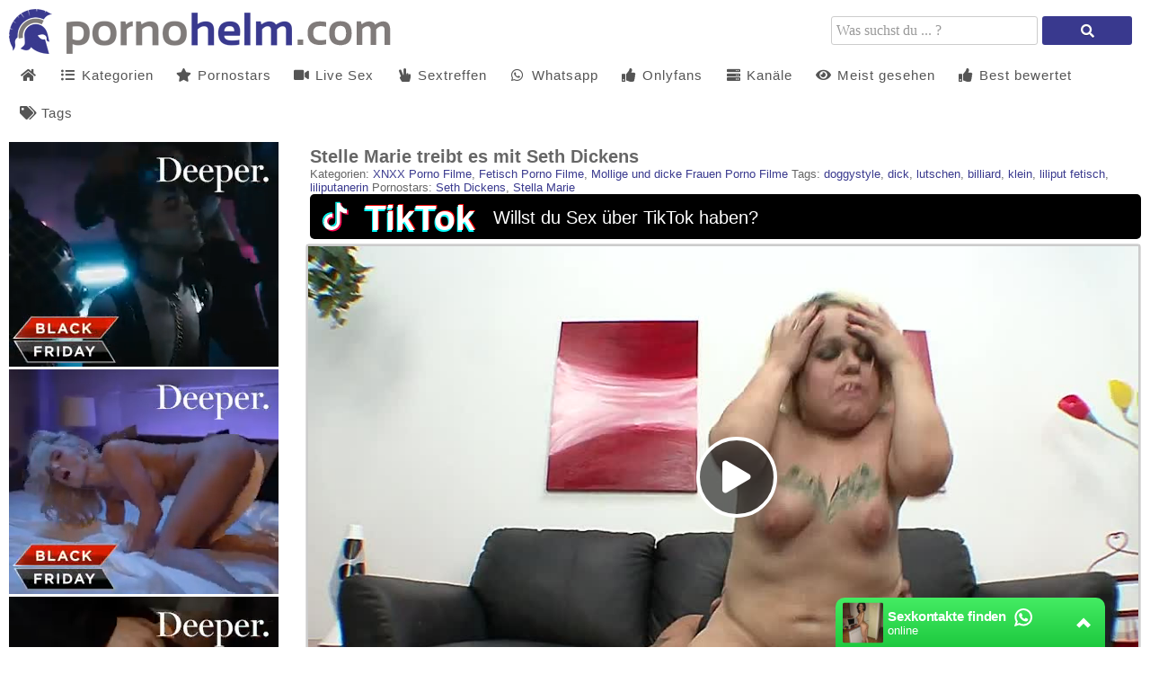

--- FILE ---
content_type: text/html; charset=UTF-8
request_url: https://www.pornohelm.com/filme/stelle-marie-treibt-es-mit-seth-dickens-15129/
body_size: 37340
content:
<!DOCTYPE html>
<html lang="de">
  <head>	
	<meta charset="utf-8"><link rel="preconnect" href="//static.pornohelm.com"><link rel="preconnect" href="//images1.pornohelm.com"><link rel="preconnect" href="https://www.googletagmanager.com"><link rel="preconnect" href="https://www.google-analytics.com"><link rel="preconnect" href="//images2.pornohelm.com"><link rel="preconnect" href="https://ovhv39.twincdn.com">  
	<meta name="viewport" content="width=device-width, initial-scale=1">
    <meta name="RATING" content="RTA-5042-1996-1400-1577-RTA">
	<title>Stelle Marie treibt es mit Seth Dickens - PORNOHELM.com</title>
	<base href="https://www.pornohelm.com">
    <meta name="robots" content="index,follow"> 
        <meta name="description" content="Stelle Marie mit Seth Dickens beim Fotzenfick. Das kleine Minimädchen ist ein richtige Standgebläse und holt den letzten Tropfen Ficksaft aus seinen dicken Eiern raus.">
<link rel="canonical" href="https://www.pornohelm.com/filme/stelle-marie-treibt-es-mit-seth-dickens-15129/">
<link rel="shortcut icon" href="/favicon.ico" type="image/x-icon">
    <link rel="apple-touch-icon" href="//static.pornohelm.com/img/icons/apple-touch-icon.png">
    <link rel="apple-touch-icon" sizes="57x57" href="//static.pornohelm.com/img/icons/apple-touch-icon-57x57.png">
    <link rel="apple-touch-icon" sizes="72x72" href="//static.pornohelm.com/img/icons/apple-touch-icon-72x72.png">
    <link rel="apple-touch-icon" sizes="76x76" href="//static.pornohelm.com/img/icons/apple-touch-icon-76x76.png">
    <link rel="apple-touch-icon" sizes="114x114" href="//static.pornohelm.com/img/icons/apple-touch-icon-114x114.png">
    <link rel="apple-touch-icon" sizes="120x120" href="//static.pornohelm.com/img/icons/apple-touch-icon-120x120.png">
    <link rel="apple-touch-icon" sizes="144x144" href="//static.pornohelm.com/img/icons/apple-touch-icon-144x144.png">
    <link rel="apple-touch-icon" sizes="152x152" href="//static.pornohelm.com/img/icons/apple-touch-icon-152x152.png">
    <link rel="apple-touch-icon" sizes="180x180" href="//static.pornohelm.com/img/icons/apple-touch-icon-180x180.png">    
        <link rel="preload" as="font" href="/static/font/font-awesome/custom/fonts/fa-custom.woff2" type="font/woff2" crossorigin="anonymous">
       
        <link rel="prefetch" href="https://pushpad.xyz/pushpad.js">
                <link rel="preconnect" href="https://a.magsrv.com">    
        <link rel="preconnect" href="https://a.premsrv.com">
                             <link rel="preconnect" href="https://static2.twincdn.com">
                            <link rel="preconnect" href="https://chtntor.com">
         
          
                        <link href="/static/script/vjs7/min.css?v=291" rel="preload" as="style" type="text/css">	
                                                <link href="/static/script/vjs7/minn.js?v=291" rel="preload" as="script" type="text/javascript">	
                                                            <link href="/static/script/vast-client-js-master/dist/vast-client-browser.min.js?v=291" rel="preload" as="script" type="text/javascript">	
                                        <style>            
            *{margin:0;padding:0}html{font-size:14px}body{background:white;color:#666}footer{min-height:200px;margin-top:20px;padding-top:20px;border-top:2px solid #ddd;padding-bottom:40px;background-color:#eee}#footer{margin-bottom:20px}a{text-decoration:none;color:#39398e}footer .light a,footer .light{color:#555}header h1{font-size:16px;padding-top:5px;color:#fff}.pull-left{float:left}.pull-right{float:right}#h1{min-height:25px}article{padding:1px 0}#row{float:left;width:100%}.img_box{position:relative}.caption{position:absolute;bottom:2px;width:100%;overflow:hidden}.duration{float:left;color:white;padding:3px 5px;font-weight:bold;text-shadow:1px 1px 1px black;background:rgba(128,128,128,0.7);border-radius:5px;margin-left:5px}.rating{float:right;color:white;padding:3px 5px;font-weight:bold;text-shadow:1px 1px 1px black;margin-right:5px;background:rgba(128,128,128,0.7);border-radius:5px}section{padding-top:10px;padding-bottom:10px}.textbox{text-align:justify;padding-left:10px;padding-right:10px;clear:both}.textbox ul,.textbox ol{padding-left:40px}.cf:after{content:"";display:table;clear:both}.desc:after{clear:both}.dur{float:left}.cat .title{position:absolute;width:100%;top:0;background:none repeat scroll 0 0 rgba(0,0,0,0.6);overflow:hidden;height:24px !important}.cat .title a{color:white;font-weight:bold;text-shadow:1px 1px black}.v_s{padding-top:0;background:#eee;border:1px solid #ddd;border-radius:4px;box-shadow:none;margin-top:5px;padding-top:0;padding-bottom:10px}.v_s h2{color:#888}.b_f{font-size:17px}.v_d img{padding:1px;border:1px solid #021a40;float:right}.v_desc{padding:15px 0}#e_v{border:2px solid #ccc;display:block}.m_img{position:relative;margin-left:auto;margin-right:auto}aside iframe{display:block;margin-left:auto;margin-right:auto}aside .chn_center,aside .chan_center{display:block;text-align:center}.page,.blocklist a{border:solid 1px #ddd;background:#eee;color:#555;display:inline-block;padding:6px 12px;margin-right:4px;margin-bottom:2px;text-decoration:none}.page:hover,.blocklist a:hover,.page.gradient:hover{background:#ddd}.page.active{border:0;background:#dedede}.page.gradient{background:-webkit-gradient(linear,0 0,0 100%,from(#565b5f),to(#3e4347));background:-moz-linear-gradient(0 0 270deg,#565b5f,#3e4347)}.blocklist{list-style:none outside none}.blocklist li{float:left}.polaroid:hover{background-color:#d6d6d6;box-shadow:inset 0 0 0 1px white,0 6px 19px 0 rgba(0,0,0,0.2)}.cat .title{text-align:center}.pagination{float:left;margin-left:5px}#order{float:right;margin-left:5px}#order span{cursor:pointer}.videos{clear:both}.heading{font-size:17px;margin-left:5px;display:block;margin-bottom:5px;margin-top:5px;font-weight:normal}.float-left{float:left}.float-right{float:right}.related_ad{margin:5px;float:right}.related_ad.long{min-height:auto}header .nav{float:left}#search{float:right}nav{width:auto;text-align:left}nav:after{clear:both}nav ul{float:left;width:auto;z-index:100;font-size:15px}nav ul:before,nav ul:after{display:table;content:""}nav ul:after{clear:both}nav ul li{float:left;padding:0 0 10px 0;position:relative;outline:0;line-height:1.2em;padding:0 1px 0 0;list-style:none}nav ul a{padding:12px;font-weight:normal;float:left;display:block;letter-spacing:1px}nav ul a:link,nav ul a:visited{text-decoration:none;-webkit-transition:all .3s ease;-moz-transition:all .3s ease;-ms-transition:all .3s ease;-o-transition:all .3s ease;transition:all .3s ease;outline:0;color:#555}nav ul a:hover,nav ul a:active{text-decoration:none;color:#a67b45;background-color:#ddd;background-repeat:repeat-x;-webkit-transition:all .1s ease;-moz-transition:all .1s ease;-ms-transition:all .1s ease;-o-transition:all .1s ease;transition:all .1s ease;outline:0}nav ul a:active{-webkit-box-shadow:0 0 3px 1px rgba(0,0,0,0.3) inset;-moz-box-shadow:0 0 3px 1px rgba(0,0,0,0.3) inset;box-shadow:0 0 3px 1px rgba(0,0,0,0.3) inset}#menu li:hover>ul{display:block}#menu li:hover>a{color:#39398e}.tagcloud{list-style:none;padding-left:5px}.tagcloud li{float:left;margin-right:10px}.tagcloud a{line-height:35px}.tag-1{font-size:100%;-webkit-filter:brightness(80%);filter:brightness(80%)}.tag-2{font-size:110%;-webkit-filter:brightness(90%);filter:brightness(90%)}.tag-3{font-size:120%}.tag-4{font-size:130%;-webkit-filter:brightness(110%);filter:brightness(110%)}.tag-5{font-size:140%;-webkit-filter:brightness(120%);filter:brightness(120%)}.tag-6{font-size:150%;-webkit-filter:brightness(130%);filter:brightness(130%)}.tag-7{font-size:160%;-webkit-filter:brightness(140%);filter:brightness(140%)}.tag-8{font-size:170%;-webkit-filter:brightness(150%);filter:brightness(150%)}.tags{margin:0;padding:0;right:24px;bottom:-12px;list-style:none}.tags li,.tags a{float:left;height:24px;line-height:23px;position:relative;font-size:12px}.tags li{margin-top:5px}.tags a{margin-left:20px;padding:0 10px 0 12px;background:#39398e;color:#fff;text-decoration:none;-moz-border-radius-bottomright:4px;-webkit-border-bottom-right-radius:4px;border-bottom-right-radius:4px;-moz-border-radius-topright:4px;-webkit-border-top-right-radius:4px;border-top-right-radius:4px}.tags a:before{content:"";float:left;position:absolute;top:0;left:-12px;width:0;height:0;border-color:transparent #39398e transparent transparent;border-style:solid;border-width:12px 12px 12px 0}.tags a:after{content:"";position:absolute;top:10px;left:0;float:left;width:4px;height:4px;-moz-border-radius:2px;-webkit-border-radius:2px;border-radius:2px;background:white;-moz-box-shadow:-1px -1px 2px #eee;-webkit-box-shadow:-1px -1px 2px #eee;box-shadow:-1px -1px 2px #eee}.tags a:hover{background:#66a3ff}.tags a:hover:before{border-color:transparent #66a3ff transparent transparent}#special21{margin-top:15px}#special3>*{margin-left:auto;margin-right:auto;margin-top:10px;margin-bottom:10px}#special4>*{margin-left:auto;margin-right:auto;margin-top:10px;margin-bottom:10px}#special3,#special4{text-align:center}#special9{text-align:center;padding-top:15px}.pornhd-scheme{background-color:#ddd;text-align:right;padding-right:10px;padding-top:10px;padding-bottom:10px}.not_available{font-size:30px;text-align:center;display:table-cell !important;font-weight:bold;vertical-align:middle}.form-wrapper{width:450px;padding:8px 10px 5px 5px;overflow:hidden;float:right}.form-wrapper #search{width:330px;height:20px;padding:5px 5px;float:left;font:bold 16px 'lucida sans','trebuchet MS','Tahoma';border:1px solid #ccc;-moz-border-radius:3px;-webkit-border-radius:3px;border-radius:3px}.form-wrapper #search:focus{outline:0;border-color:#aaa;-moz-box-shadow:0 1px 1px #bbb inset;-webkit-box-shadow:0 1px 1px #bbb inset;box-shadow:0 1px 1px #bbb inset}.form-wrapper #search::-webkit-input-placeholder{color:#999;font-weight:normal}.form-wrapper #search:-moz-placeholder{color:#999;font-weight:normal}.form-wrapper #search:-ms-input-placeholder{color:#999;font-weight:normal}.form-wrapper #submit{float:right;border:1px solid transparent;height:32px;width:100px;padding:0;cursor:pointer;font:bold 15px Arial,Helvetica;color:#fafafa;background-color:#39398e;-moz-border-radius:3px;-webkit-border-radius:3px;border-radius:3px;text-shadow:0 1px 0 rgba(0,0,0,.3)}.form-wrapper #submit:hover,.form-wrapper #submit:focus{background-color:#66a3ff}.form-wrapper #submit:active{outline:0;-moz-box-shadow:0 1px 4px rgba(0,0,0,0.5) inset;-webkit-box-shadow:0 1px 4px rgba(0,0,0,0.5) inset;box-shadow:0 1px 4px rgba(0,0,0,0.5) inset}.form-wrapper #submit::-moz-focus-inner{border:0}.email span{display:none}.img_preview{float:left}.img_preview img{margin-bottom:10px;border:1px solid #333}#resize-toggle .small{display:none}#resize-toggle{float:right;margin-right:0;cursor:pointer}#tube_popup{position:fixed;bottom:10px;left:10px;background-color:#fff;border:1px solid #444;z-index:1000}#tube_popup.bottom_right{right:10px;left:auto}.tube_closer{text-align:right;padding:3px 10px 3px 0}#tube_popup .sz_300_250{width:300px;height:250px;overflow:hidden}#tube_popup iframe{margin:0;padding:0}.more_btn{text-align:center;margin-top:20px;margin-bottom:20px}.more_btn a{padding:12px 34px}#img_cnt{margin-left:10px}.mg-tp-5{margin-top:5px}.mg-tp-15{margin-top:15px}.mg-r-5{margin-right:5px}.mg-r-10{margin-right:10px}.mg-l-5{margin-left:5px}.mg-l-15{margin-left:15px}.fade_color{transition:color .5s ease}.fade_color:hover{color:white}.green{color:#7bbf6a}.video_header{margin-left:5px;margin-top:5px}.slidebox{overflow:hidden;position:relative}.slide{position:relative;top:0;left:0;width:100%}.hide{display:none}.tag_list li{width:235px;list-style:none;display:inline-block;margin:3px 0 3px 10px}.styled-select{float:right}.styled-select select{width:220px;padding:5px;font-size:16px;line-height:1;border:0;border-radius:0;height:34px;margin-right:10px;margin-bottom:5px}.styled-select select option{padding:10px;background:none repeat scroll 0 0 #ddd}.text_big{font-weight:bold;font-size:16px}.fa-facebook-square{color:#3a589b}.fa-twitter-square{color:#598dca}.fa-reddit-square{color:#ff4500}.video .fa-whatsapp{color:#2ca51e}footer .fa-rss{color:#f70}footer .fa-sitemap{color:#85d694}.slide_btn{background-color:#39398e;height:35px;min-width:100px;text-align:center;padding-left:5px;padding-right:5px;color:white;transition:color .5s ease}.slide_btn.pull-right{border-top-left-radius:3px;border-bottom-left-radius:3px}.slide_btn.pull-left{border-top-right-radius:3px;border-bottom-right-radius:3px}.edge.right{border-color:transparent #39398e;border-style:solid;border-width:0 35px 35px 0;float:left;height:0;width:0}.edge.left{border-color:transparent #39398e;border-style:solid;border-width:0 0 35px 35px;float:right;height:0;width:0}.move_slider i{margin-top:-3px}.slide_btn:hover{color:black}.move_slider span{position:relative;top:-10px}.lang{margin-top:8px}.lang i{margin-left:5px;position:relative;top:-6px}.lang ul{text-align:left;display:inline;margin:0;list-style:none;-webkit-box-shadow:0 0 5px rgba(0,0,0,0.15);-moz-box-shadow:0 0 5px rgba(0,0,0,0.15);box-shadow:0 0 5px rgba(0,0,0,0.15);z-index:100}.lang ul li{display:inline-block;position:relative;padding:5px 10px 2px 15px;-webkit-transition:all .2s;-moz-transition:all .2s;-ms-transition:all .2s;-o-transition:all .2s;transition:all .2s}.lang ul li:hover{background:#000;color:#fff}.lang ul li ul{padding:0;position:absolute;top:33px;right:0;width:78px;-webkit-box-shadow:none;-moz-box-shadow:none;box-shadow:none;display:none;opacity:0;visibility:hidden;-webkit-transiton:opacity .2s;-moz-transition:opacity .2s;-ms-transition:opacity .2s;-o-transition:opacity .2s;-transition:opacity .2s}.lang ul li ul li{display:block;color:#fff;padding-top:10px;padding-bottom:10px}.lang ul li ul li:hover{background:#666}.lang ul li:hover ul{display:block;opacity:1;visibility:visible}#breadcrumb{list-style:none;display:inline-block}#breadcrumb .icon{font-size:14px}#breadcrumb li{float:left}#breadcrumb li a{color:#555;display:block;background:#eee;text-decoration:none;position:relative;height:40px;line-height:40px;padding:0 10px 0 5px;text-align:center;margin-right:23px}#breadcrumb li:nth-child(even) a{background-color:#ddd}#breadcrumb li:nth-child(even) a:before{border-color:#ddd;border-left-color:transparent}#breadcrumb li:nth-child(even) a:after{border-left-color:#ddd}#breadcrumb li:first-child a{padding-left:15px;-moz-border-radius:4px 0 0 4px;-webkit-border-radius:4px;border-radius:4px 0 0 4px}#breadcrumb li:first-child a:before{border:0}#breadcrumb li:last-child a{padding-right:15px;-moz-border-radius:0 4px 4px 0;-webkit-border-radius:0;border-radius:0 4px 4px 0}#breadcrumb li:last-child a:after{border:0}#breadcrumb li a:before,#breadcrumb li a:after{content:"";position:absolute;top:0;border:0 solid #eee;border-width:20px 10px;width:0;height:0}#breadcrumb li a:before{left:-20px;border-left-color:transparent}#breadcrumb li a:after{left:100%;border-color:transparent;border-left-color:#eee}#breadcrumb li a:hover{background-color:#39398e;color:#fff}#breadcrumb li a:hover:before{border-color:#39398e;border-left-color:transparent}#breadcrumb li a:hover:after{border-left-color:#39398e}#breadcrumb li a:active{background-color:#d54c6e;color:#fff}#breadcrumb li a:active:before{border-color:#d54c6e;border-left-color:transparent}#breadcrumb li a:active:after{border-left-color:#d54c6e}#embed_code{width:100%;margin-top:10px}.second.bar{background-color:#ccc}.second.bar nav ul a{font-size:13px;padding:6px 9px;letter-spacing:normal}.second.bar .active a{color:#fff;background-color:#999}#menu .active a{background-color:#999}.alpha_index{font-weight:bold;font-size:30px;padding-left:10px;line-height:40px}.pornhd_banner{background-color:#f36;color:#fff;font-family:Arial;font-size:30px;text-align:center;cursor:pointer;padding-top:4px;padding-bottom:4px;font-weight:bold;letter-spacing:-1px}.special_preview{position:absolute;top:10px;z-index:1;right:10px;background-color:rgba(128,128,128,0.7);padding:3px 5px;border-radius:5px;color:yellow}#player_special_pause.vjs-overlayed{position:absolute;background-color:#646464;background-color:rgba(0,0,0,0.4);color:#fff;text-align:right;border-radius:3px;top:50%;left:50%;position:absolute;width:300px;height:270px;margin:-135px 0 0 -150px;padding:0 5px 5px 5px}#player_special_pause #vjs-overlays-close{margin-right:5px;cursor:pointer;color:#ccc;font-size:20px}.network-bar{margin-bottom:5px;margin-top:5px}.network-bar ul{list-style-type:none;margin:0;padding:0}.network-bar li{float:left}.network-bar a{display:block;padding-left:10px;padding-right:10px;border-right:1px solid #bbb}.profile .profile_img{float:left}.profile .profile_img img{width:300px;height:450px}.profile .profile_img.chn img{width:300px;height:300px}.profile .profile_desc{margin-left:310px;padding-right:10px}.profile .info{padding-top:10px}.profile .key{font-weight:bold}.alphabet-index a{line-height:30px;margin-right:10px}.vjs-play-progress.vjs-slider-bar{background:#39398e !important;color:#39398e !important}.video-js.vjs-init-position .vjs-volume-level{background:#39398e !important}.vjs-resolution-button li.vjs-selected{color:#39398e !important}@media all and (max-width:1340px){html{font-size:13px}.related_ad{margin:2px}nav ul a{padding:12px}.heading{font-size:16px}.page,.blocklist a{padding:4px 10px}.form-wrapper{width:350px}.form-wrapper #search{width:230px}.cat .title{height:20px}.video{width:100%}.img_preview{width:auto;margin-left:16px}.img_preview img{float:left;margin:10px 15px 0 0}.v_s{padding-top:0}.move_slider i{margin-top:-1px}.styled-select select{height:29px}}.polaroid{background-color:white;border:1px solid #efe;box-shadow:inset 0 0 0 1px #ccc,0 0 6px 0 rgba(0,0,0,0.15)}.more_link a{background:#66a3ff;color:white}.pwa_span{color:magenta}*{margin:0;padding:0;-moz-box-sizing:border-box;-webkit-box-sizing:border-box;box-sizing:border-box}html{font-family:"Helvetica Neue",Helvetica,Arial,sans-serif}.center{margin-left:auto;margin-right:auto;min-width:320px;max-width:1920px}header{padding-left:10px;padding-right:10px}#side_content{float:left;width:320px;height:100%;margin-left:-100%}#center_content_wrapper{width:100%;float:left}#wrapper{float:left;width:100%}#wrapper_content{margin-left:330px}#center_content{margin-right:330px}#sidebar{width:320px}#right_content{float:left;margin-left:-320px;width:320px}aside{text-align:center;clear:both}aside#special5 iframe{margin:0;margin-bottom:3px}aside#special4 iframe{display:inline;margin:0}#special8{display:flex;justify-content:center;flex-wrap:wrap;position:relative;text-align:center}#special8>div{margin:10px 10px 10px 0}.spez_height_50{height:50px;overflow:hidden}.spez_height_60{height:60px}.spez_height_80{height:80px}.spez_height_100{height:100px;overflow:hidden}.spez_height_125{height:125px;overflow:hidden}.spez_height_150{height:150px;overflow:hidden}.spez_height_250{height:250px;overflow:hidden}.special11,.special12,.special13,.special14,.special16{display:none}header{margin-bottom:10px}article{padding-left:10px;padding-right:10px}footer .block.b1{margin-right:20px}footer .block.b2{margin-right:20px}footer .block.b3{margin-right:20px;max-width:450px}footer .block.b4{max-width:270px}.mirror_content #center_content{margin-left:330px;margin-right:0}.mirror_content #right_content{margin-left:-100%}.mirror_page #wrapper_content{margin-right:330px;margin-left:0}.mirror_page #side_content{margin-left:-320px}.mirror_page #footer{padding-left:0;padding-right:320px}.mirror_content.large_content #center_content,.no_sidebar #center_content{margin-left:0}.no_special_bar #wrapper_content{margin-left:0 !important;margin-right:0 !important}.no_special_bar #side_content,.mirror_content.no_special_bar #side_content{float:none !important;width:auto !important;margin-left:0 !important;margin-right:0 !important}.no_special_bar #wrapper{float:none}.no_special_bar #wrapper:after{content:"";display:table;clear:both}.pwa_install{cursor:pointer}#e_v{position:relative;width:100%;padding-top:56.25%}.large_content #right_content,.no_sidebar #right_content{clear:both;float:none;width:auto;margin-left:0}.large_content #center_content,.no_sidebar #center_content{margin-right:0}.large_content #sidebar{width:auto}.mirror_page #breadcrumb{margin-left:10px}.grid_box{width:25%;float:left;padding:7px}.aspect-wrapper{position:relative;width:100%;padding-bottom:75%}.aspect{position:absolute;top:0;bottom:0;left:0;right:0;overflow:hidden}.cat .aspect-wrapper{padding-bottom:62.5%}.thumb{display:block;overflow:hidden;height:100%}.thumb a{position:relative;width:100%;height:100%;display:block}.thumb video{z-index:1;object-fit:cover;height:100%}.thumb img,.thumb video{display:block;min-height:100%;width:100%;position:absolute}.grid_box .title{padding:5px 8px 0 8px;font-size:12px;height:35px;overflow:hidden}.grid_box .star .title{font-size:16px;width:auto;padding-left:0;padding-right:0;text-align:center}.videopage .grid_box{width:25%}.no_sidebar.no_special_bar .grid_box{width:16.66%}.large_content #sidebar .grid_box{width:25%}.large_content.videopage #sidebar .grid_box{width:25%}#sidebar .grid_box{width:50%;padding:4px}#sidebar .polaroid .title{padding:3px 3px;height:44px}#special5,#special21{transform-origin:left top}#breadcrumb{margin-left:340px}.mirror_page #breadcrumb{margin-left:10px}#footer{padding-left:340px}footer .block{float:left}.form-wrapper #search{height:32px}.star .aspect-wrapper{padding-bottom:150%}#special9{box-sizing:initial;overflow:hidden}#speziale_column{max-width:320px}#video_id,#e_v iframe{position:absolute;top:0;bottom:0;left:0;right:0;width:100%;height:100%}#e_v.portrait{background-image:none !important;background-color:black}#e_v.portrait #video_id{width:38%;left:31%}footer .block{margin-bottom:20px}.large_content #resize-toggle .big{display:none}#resize-toggle .small{display:none}.large_content #resize-toggle .small{display:inline}.heading h2{font-size:100%}#rating_box.rated #video_rating{color:green}#tube_popup{bottom:5px;left:5px;background:rgba(0,0,0,0.5);border-top-left-radius:10px;border-top-right-radius:10px;border:0}#tube_popup.bottom_right{right:5px}.tube_closer{padding:2px 10px 2px 0}.tube_closer a{color:white}.mg-bt-10{margin-bottom:10px}.more_link a{float:right;padding:10px;margin-right:6px}.fa-fw{width:1.28571429em;text-align:center}.fa,.fas{display:inline-block;font-family:'Font Awesome 5 Free';font-size:inherit;text-rendering:auto;-webkit-font-smoothing:antialiased;-moz-osx-font-smoothing:grayscale}.pwa_cont{text-align:center;padding:5px 0}.pwa_span{text-decoration:underline}.c3010{width:300px;height:100px}.c3025{width:300px;height:250px}.c2525{width:250px;height:250px}aside#special5 .c3025{margin-bottom:3px}.vjs-poster{display:none !important}.video-js{background-color:transparent !important}#e_v{vertical-align:middle;background-repeat:no-repeat;background-position:50% 50%;background-size:contain}.flag{position:absolute;width:30px;height:20px;right:10px;z-index:5}.flag img{width:100%;height:100%}.camstatus{width:10px;height:10px;position:absolute;left:10px;top:10px;background:lightgreen;border-radius:10px}.camstatus.statustext{width:auto;height:auto;background:#00be4d;border-radius:2px;color:white;padding:1px 3px}@keyframes fadeout{from{opacity:1}to{opacity:0}}@keyframes fadein{from{opacity:0}to{opacity:1}}.fadeOut{opacity:0;animation:fadeout .75s linear;z-index:-10}.fadeIn{opacity:1;animation:fadein .75s linear;z-index:10}.slide{position:absolute}.slide:first-child{position:relative}.tb-inter{position:fixed;top:0;left:0;width:100%;height:100%;z-index:2147483638}.tb-inter-mask{position:absolute;left:0;right:0;bottom:0;top:0;background:#000;z-index:1;opacity:.7}.tb-inter-btn-wrapper{width:100%;padding-right:4%;z-index:10;position:relative}.tb-inter-close{float:right;color:white;cursor:pointer;margin-top:10px}.tb-inter-frame{padding-left:5%;padding-right:5%;height:calc(95vh - 50px)}.tb-inter-iframe{width:100%;height:100%;display:block;border:10px solid white;position:relative;z-index:5;background:#fff;-webkit-overflow-scrolling:touch;overflow:scroll}@media screen and (max-width:1925px){.center{width:1660px}}@media screen and (max-width:1680px){.center{width:1330px}header .center{padding-left:10px;padding-right:10px}#right_content{clear:both !important;float:none !important;width:auto !important;margin-left:0 !important;margin-right:0 !important}.mirror_page.large_content #side_content{margin-left:-160px}#center_content,.mirror_content #center_content{margin-right:0;margin-left:0}#sidebar{width:auto}#sidebar .grid_box,.no_sidebar .grid_box,.large_content .grid_box{width:25%;padding:7px}#sidebar .polaroid .title,.no_sidebar .polaroid .title,.large_content .polaroid .title{padding:5px 8px 0 8px;height:35px}.videopage #sidebar .grid_box,.no_sidebar.videopage .grid_box,.large_content.videopage .grid_box{width:25%;padding:7px}.videopage #sidebar .polaroid .title,.no_sidebar.videopage .polaroid .title,.large_content.videopage .polaroid .title{padding:5px 8px 0 8px;height:35px}#sidebar .grid_box:nth-child(odd) .img_box,.no_sidebar .grid_box,.large_content .grid_box:nth-child(odd) .img_box{margin-left:auto}#sidebar .grid_box:nth-child(even) .img_box,.no_sidebar .grid_box,.large_content .grid_box:nth-child(even) .img_box{margin-right:auto}.large_content #wrapper_content{margin-left:170px}.mirror_page.large_content #wrapper_content{margin-right:170px;margin-left:0}.no_sidebar #wrapper_content{margin-left:330px;margin-right:0}.mirror_page.no_sidebar #wrapper_content{margin-left:0;margin-right:330px}.no_sidebar #breadcrumb{margin-left:340px}.mirror_page.no_sidebar #breadcrumb{margin-left:10px}.large_content #side_content #speziale_column{-webkit-transform:scale(0.5);-webkit-transform-origin:left top;transform:scale(0.5);transform-origin:left top}.large_content #breadcrumb{margin-left:180px}.grid_box,.large_content #sidebar .grid_box{width:25%}.tag_list li{width:33%}}@media screen and (max-width:1380px){.center{width:100%}.no_sidebar #wrapper_content{margin-left:170px;margin-right:0}.mirror_page.no_sidebar #wrapper_content{margin-left:0;margin-right:170px}.mirror_page #side_content{margin-left:-320px}.mirror_page.no_sidebar #side_content{margin-left:-160px}.no_sidebar #breadcrumb{margin-left:170px}.no_sidebar #speziale_column{-webkit-transform:scale(0.5);-webkit-transform-origin:left top;transform:scale(0.5);transform-origin:left top}.grid_box{padding:5px}#sidebar .grid_box,.no_sidebar .grid_box,.large_content .grid_box{padding:5px}.videopage #sidebar .grid_box,.no_sidebar.videopage .grid_box,.large_content.videopage .grid_box{padding:5px}}@media screen and (max-width:768px){html,body{font-size:12px;line-height:normal}.center{width:100%}header .center{padding-left:5px;padding-right:5px}article{padding:0}footer{padding:10px}.linkspace a{line-height:30px}footer .block{float:none;width:auto}#footer{padding-left:0 !important;padding-right:0 !important}#wrapper{float:none}#wrapper_content{margin:0 !important}.grid_box{width:33% !important}.star.polaroid .title{font-size:14px}.logo{height:25px;width:200px}header{padding-left:0;padding-right:0}#side_content{display:none}#breadcrumb{margin-left:0}}@media screen and (max-width:640px){.grid_box{width:50% !important}}.iframer{width:1px;min-width:100%;border:0}.fa-2x{font-size:2em}.fa-3x{font-size:3em}.fa-4x{font-size:4em}.fa-5x{font-size:5em}.fa-6x{font-size:6em}.fa-fw{text-align:center;width:1.28571429em}.fa-spin{-webkit-animation:fa-spin 2s infinite linear;animation:fa-spin 2s infinite linear}@-webkit-keyframes fa-spin{from{-webkit-transform:rotate(0);transform:rotate(0)}to{-webkit-transform:rotate(360deg);transform:rotate(360deg)}}@keyframes fa-spin{from{-webkit-transform:rotate(0);transform:rotate(0)}to{-webkit-transform:rotate(360deg);transform:rotate(360deg)}}@font-face{font-family:'Font Awesome 5 Free';font-weight:900;src:url("/static/font/font-awesome/custom/fonts/fa-custom.woff2") format("woff2"),url('/static/font/font-awesome/custom/fonts/fa-custom.woff') format('woff'),url('/static/font/font-awesome/custom/fonts/fa-custom.ttf') format('truetype'),url('/static/font/font-awesome/custom/fonts/fa-custom.svg#fa-custom') format('svg');font-display:block}i.fa,i.fas,span.fa,span.fas{font-family:'Font Awesome 5 Free';speak:none;font-style:normal;font-weight:normal;font-variant:normal;text-transform:none;display:inline-block;-webkit-font-smoothing:antialiased;-moz-osx-font-smoothing:grayscale}.fa-twitter-square:before{content:"\f081"}.fa-facebook-square:before{content:"\f082"}.fa-twitter:before{content:"\f099"}.fa-reddit-square:before{content:"\f1a2"}.fa-reddit-alien:before,.fa-reddit:before{content:"\f281"}.fa-whatsapp:before{content:"\f232"}.fa-facebook-f:before,.fa-facebook:before{content:"\f39e"}.fa-search:before{content:"\f002"}.fa-star:before{content:"\f005"}.fa-user:before{content:"\f007"}.fa-film:before{content:"\f008"}.fa-times:before,.fa-close:before{content:"\f00d"}.fa-cog:before{content:"\f013"}.fa-home:before{content:"\f015"}.fa-download:before{content:"\f019"}.fa-volume-off:before{content:"\f026"}.fa-volume-down:before{content:"\f027"}.fa-volume-up:before{content:"\f028"}.fa-tag:before{content:"\f02b"}.fa-tags:before{content:"\f02c"}.fa-video:before,.fa-video-camera:before{content:"\f03d"}.fa-play:before{content:"\f04b"}.fa-pause:before{content:"\f04c"}.fa-chevron-left:before{content:"\f053"}.fa-chevron-right:before{content:"\f054"}.fa-check-circle:before{content:"\f058"}.fa-arrow-left:before{content:"\f060"}.fa-arrow-right:before{content:"\f061"}.fa-expand:before{content:"\f065"}.fa-compress:before{content:"\f066"}.fa-plus:before{content:"\f067"}.fa-eye:before{content:"\f06e"}.fa-chevron-down:before{content:"\f078"}.fa-folder:before,.fa-folder-o:before{content:"\f07b"}.fa-trophy:before{content:"\f091"}.fa-rss:before{content:"\f09e"}.fa-bars:before,.fa-navicon:before{content:"\f0c9"}.fa-list-ul:before{content:"\f0ca"}.fa-envelope:before{content:"\f0e0"}.fa-undo:before{content:"\f0e2"}.fa-desktop:before{content:"\f108"}.fa-circle:before{content:"\f111"}.fa-code:before{content:"\f121"}.fa-check-square:before{content:"\f14a"}.fa-caret-square-right:before,.fa-caret-square-o-right:before,.fa-toggle-right:before{content:"\f152"}.fa-thumbs-up:before,.fa-thumbs-o-up:before{content:"\f164"}.fa-thumbs-down:before,.fa-thumbs-o-down:before{content:"\f165"}.fa-university:before{content:"\f19c"}.fa-child:before{content:"\f1ae"}.fa-circle-notch:before{content:"\f1ce"}.fa-share-alt:before,.fa-share-alt-square:before{content:"\f1e0"}.fa-copyright:before{content:"\f1f9"}.fa-venus:before{content:"\f221"}.fa-mars:before{content:"\f222"}.fa-server:before,.fa-tasks:before{content:"\f233"}.fa-hand-peace:before,.fa-hand-peace-o:before{content:"\f25b"}.fa-long-arrow-alt-left:before,.fa-long-arrow-left:before{content:"\f30a"}.fa-long-arrow-alt-right:before,.fa-long-arrow-right:before{content:"\f30b"}.fa-mobile-alt:before,.fa-mobile:before{content:"\f3cd"}.fa-compress-alt:before{content:"\f422"}.fa-expand-alt:before,.fa-expand:before{content:"\f424"}.fa-check-double:before,.fa-check-circle-o:before{content:"\f560"}.fa-volume-mute:before{content:"\f6a9"}.fa-sign-in:before{content:"\f090"}         
            #ttt_content{background:black;border-radius:5px;clear:both;font-family:Arial,sans-serif;min-height:50px;color:white}#ttt_content .ur_code{float:left}#ttt_content .ur_code span{font-family:Arial,sans-serif;font-weight:bold;font-size:3em;animation:animate .5s linear infinite;margin-left:15px;margin-top:5px;display:block}.tt_logo_box{padding:8px 0 0 10px;float:left}#tt_logo{width:36px;height:36px}#tt_description{float:left;color:white;font-size:1.5em;margin-left:20px;margin-top:15px}#ttt_content .widget_btn{cursor:pointer}#tt_join_btn:after{content:"";display:table;clear:both}@keyframes animate{0,100%{text-shadow:-1.5px -1.5px 0 #0ff,1.5px 1.5px 0 red}25%{text-shadow:1.5px 1.5px 0 #0ff,-1.5px -1.5px 0 red}50%{text-shadow:1.5px 1.5px 0 #0ff,-1.5px 1.5px 0 red}75%{text-shadow:-1.5px 1.5px 0 #0ff,1.5px -1.5px 0 red}}@media(max-width:600px){#tt_description{margin-top:17px;font-size:1em}#ttt_content{border-radius:0}}            .vz6DlXw8yL{width:300px;height:100px;}.Z7vkRuVy{width:300px;height:125px;}.kkWNVKlQ{width:300px;height:250px;}.eHKtfUsecg9a{width:250px;height:250px;}.KIiQvSZlaL0{width:250px;height:300px;}.Vw6pxYy8OQZ{width:620px;height:80px;}.F3g0Fq5ULbs1{width:730px;height:90px;}.eUG89nL7V{width:900px;height:250px;}#LYWhHVMK .kkWNVKlQ{margin-bottom:3px;}#wD62lAJzOy{display:flex;justify-content:center;flex-wrap:wrap;position:relative;text-align:center;}#wD62lAJzOy > div {margin: 10px 10px 10px 0px;}#RLvT4fXzeCnj{display:flex;justify-content:center;flex-wrap:wrap;position:relative;text-align:center;}#LYWhHVMK iframe {margin:0;margin-bottom:3px;}#special4 iframe {display:inline;margin:0;}#ZI2o4qEC0,#special12,#GJ4LeCHjst,#UzMy3GimkLsl,#LbWtBZow{display:none;}#LYWhHVMK,#NbqAiawIMY {transform-origin:left top;}#RLvT4fXzeCnj { box-sizing:initial;overflow:hidden;}        </style>
        
    <script> var baseUrl = "https://www.pornohelm.com";</script>   
   <!-- <script defer src="//static.pornohelm.com/script/fast.js?v=291"></script>-->
</head>  
  <body data-domain="pornohelm.com" class="t_tmp_4 bluewhite videopage">   
    <div class="center">
        <header>
                   
        <div class="network-bar cf">         
            <ul>
                                    
                                                        
                                                        
                                                        
                                                        
                                    						
            </ul>         
        </div>
        <div class="cf">		
        <div class="pull-left">	
            <a title="Porno kostenlos" href="/"><img class="logo" width="440" height="50" alt="Logo" src="//static.pornohelm.com/img/header_50.png"></a>        														
        </div>	
        	
        <div class="pull-right">
            <form class="form-wrapper" method="GET" action="/suche/">
                <input aria-labelledby="submit" name="k" type="text" required="" placeholder="Was suchst du ... ?" id="search">
                <button aria-label="Was suchst du ... ?" id="submit"><i class="fa fa-search"></i></button>				
            </form>
        </div>
    </div>
   
    
    <div class="bar cf">     
        <nav>
            <ul id="menu">                     
                                <li>
            <a href="/" aria-label="icon"><i class="fa fa-fw fa-home"></i> </a></li>
                    <li>
            <a href="/kategorien/"><i class="fa fa-fw fa-list-ul"></i> Kategorien</a></li>
                    <li>
            <a href="/pornostars/"><i class="fa fa-fw fa-star"></i> Pornostars</a></li>
                        <li>
            <a href="https://go.rmhfrtnd.com?campaignId=tab&sourceId=all&userId=87f70a622489c03ad3b0260ae58b398147258955333f7d65a68e62d310682084" rel="nofollow noopener" target="_blank"><i class="fa fa-fw fa-video-camera"></i> Live Sex</a></li>
                    <li>
            <a href="https://handy-sextreffen.info/?b=1&c=tab" rel="nofollow noopener" target="_blank"><i class="fa fa-fw fa-hand-peace-o"></i> Sextreffen</a></li>
                    <li>
            <a href="/whatsapp/"><i class="fa fa-fw fa-whatsapp"></i> Whatsapp</a></li>
                    <li>
            <a href="/onlyfans/"><i class="fa fa-fw fa-thumbs-o-up"></i> Onlyfans</a></li>
                    <li>
            <a href="/kanaele/"><i class="fa fa-fw fa-tasks"></i> Kanäle</a></li>
                    <li>
            <a href="/meist-gesehene-pornos/"><i class="fa fa-fw fa-eye"></i> Meist gesehen</a></li>
                    <li>
            <a href="/best-bewertete-pornos/"><i class="fa fa-fw fa-thumbs-o-up"></i> Best bewertet</a></li>
                    <li>
            <a href="/tags/"><i class="fa fa-fw fa-tags"></i> Tags</a></li>
                </ul>
        </nav>       
    </div>
    </header>		<article class="cf">
              
						
			<div class="cf">
				<div id="wrapper">
					<div id="wrapper_content">
						<div id="center_content_wrapper">
							<div id="center_content">
                                <div id="video_container">
    <div class="video_header">
        <h1>Stelle Marie treibt es mit Seth Dickens</h1>      
        
       Kategorien: <a href="/kategorie/xnxx/">XNXX Porno Filme</a>, <a href="/kategorie/fetisch/">Fetisch Porno Filme</a>, <a href="/kategorie/mollig-und-dick/">Mollige und dicke Frauen Porno Filme</a>  Tags: <a href="/tag/doggystyle/">doggystyle</a>, <a href="/tag/dick/">dick</a>, <a href="/tag/lutschen/">lutschen</a>, <a href="/tag/billiard/">billiard</a>, <a href="/tag/klein/">klein</a>, <a href="/tag/liliput-fetisch/">liliput fetisch</a>, <a href="/tag/liliputanerin/">liliputanerin</a>  Pornostars: <a href="/pornostar/seth-dickens/">Seth Dickens</a>, <a href="/pornostar/stella-marie/">Stella Marie</a>         
                <aside id="tttt_wrapper">
    <div class="widget" id="ttt_content">	
        <div class="widget_wrapper">	
            <div class="widget_btn send_event" id="tt_join_btn" data-content="tt_externlink2/extern.php" data-css="tt_externlink2/extern.css?v=5" data-script="tt_externlink2/extern.js?v=3" data-ga_category="TikTok Widget 2" data-ga_action="join">
                <div class="tt_logo_box">
                    <svg xmlns="http://www.w3.org/2000/svg" id="tt_logo" viewBox="0 0 48 48">
                        <g fill="none" fill-rule="evenodd">
                            <path fill="#00F2EA" d="M20.023 18.111v-1.703a13.17 13.17 0 0 0-1.784-.13c-7.3 0-13.239 5.94-13.239 13.24 0 4.478 2.238 8.442 5.652 10.839a13.187 13.187 0 0 1-3.555-9.014c0-7.196 5.77-13.064 12.926-13.232"/>
                            <path fill="#00F2EA" d="M20.335 37.389c3.257 0 5.914-2.591 6.035-5.82l.011-28.825h5.266a9.999 9.999 0 0 1-.17-1.825h-7.192l-.012 28.826c-.12 3.228-2.778 5.818-6.034 5.818a6.006 6.006 0 0 1-2.805-.694 6.037 6.037 0 0 0 4.901 2.52M41.484 12.528v-1.602a9.943 9.943 0 0 1-5.449-1.62 10.011 10.011 0 0 0 5.45 3.222"/>
                            <path fill="#FF004F" d="M36.035 9.305a9.962 9.962 0 0 1-2.461-6.56h-1.927a10.025 10.025 0 0 0 4.388 6.56M18.239 23.471a6.053 6.053 0 0 0-6.046 6.046 6.05 6.05 0 0 0 3.24 5.352 6.007 6.007 0 0 1-1.144-3.526 6.053 6.053 0 0 1 6.046-6.047c.623 0 1.22.103 1.784.28v-7.343a13.17 13.17 0 0 0-1.784-.13c-.105 0-.208.006-.312.008v5.64a5.944 5.944 0 0 0-1.784-.28"/>
                            <path fill="#FF004F" d="M41.484 12.528v5.59c-3.73 0-7.185-1.193-10.007-3.218v14.617c0 7.3-5.938 13.239-13.238 13.239-2.821 0-5.437-.89-7.587-2.4a13.201 13.201 0 0 0 9.683 4.225c7.3 0 13.239-5.939 13.239-13.238V16.726a17.107 17.107 0 0 0 10.007 3.218V12.75c-.72 0-1.42-.078-2.097-.223"/>
                            <path fill="#FFF" d="M31.477 29.517V14.9a17.103 17.103 0 0 0 10.007 3.218v-5.59a10.011 10.011 0 0 1-5.449-3.223 10.025 10.025 0 0 1-4.388-6.56h-5.266L26.37 31.57c-.121 3.228-2.778 5.819-6.035 5.819a6.038 6.038 0 0 1-4.901-2.52 6.05 6.05 0 0 1-3.241-5.352 6.053 6.053 0 0 1 6.046-6.046c.622 0 1.219.102 1.784.28v-5.64c-7.156.168-12.926 6.036-12.926 13.232 0 3.48 1.352 6.648 3.555 9.014a13.16 13.16 0 0 0 7.587 2.399c7.3 0 13.238-5.939 13.238-13.239"/>
                        </g>
                    </svg>
                </div>
                <div class="ur_code">
                    <span>
                        TikTok
                    </span>
                </div>
                <div id="tt_description">
                    Willst du Sex über TikTok haben?
                </div>               
            </div>
        </div>	
    </div>
</aside>    </div>
    <div class="backg v_s">								
        <div class="cf">									
            <div class="video" data-id="15129">
                <div id="e_v" style="background-image:url('https://poster.pornohelm.com/thumbs/11/11428/poster.jpg')">
                             <video preload="none" id="video_id" class="video-js vjs-init-position vjs-sublime-skin vjs-big-play-centered" playsinline poster="https://poster.pornohelm.com/thumbs/11/11428/poster.jpg">
                                <source src="https://ovhv39.twincdn.com/videos/11/11428/11428_720p.mp4" type="video/mp4" data-label="HD" data-res="720">
                                <source src="https://ovhv39.twincdn.com/videos/11/11428/11428_360p.mp4" type="video/mp4" data-label="SD" data-res="360">                              										  
                            </video></div>											
              <aside id="RLvT4fXzeCnj"><div class=" F3g0Fq5ULbs1"><ins class="adsbyexoclick" data-zoneid="4644708"></ins></div></aside>  
                
                <div class="cf">
                    <div class="pull-left">
                        <div class="mg-tp-5 mg-l-5" id="rating_box" data-text="Danke!">
                            <a rel="nofollow" title="geil" class="rate_btn fade_color green" data-rating="1" href="#"><i class="fa fa-2x fa-fw fa-thumbs-o-up"></i></a>
                            <span id="video_rating" class="text_big">80%</span>												
                            <a rel="nofollow" title="nicht geil" class="rate_btn fade_color" data-rating="0" href="#"><i class="fa fa-2x fa-fw fa-thumbs-o-down"></i></a>
                        </div>
                    </div>
                    <div class="pull-left">
                                                <div class="mg-tp-5 mg-l-15">
                            <a id="fb_video_link" target="_blank" rel="nofollow noopener" title="Pornofilm auf Facebook teilen" href="https://facebook.com/share.php?u=https%3A%2F%2Fwww.pornohelm.com%2Ffilme%2Fstelle-marie-treibt-es-mit-seth-dickens-15129%2F"><i class="fa fa-2x fa-fw fa-facebook-square"></i></a>
                            <a id="tw_video_link" target="_blank" rel="nofollow noopener" title="Pornofilm auf Twitter teilen" href="https://twitter.com/home?status=https%3A%2F%2Fwww.pornohelm.com%2Ffilme%2Fstelle-marie-treibt-es-mit-seth-dickens-15129%2F"><i class="fa fa-2x fa-fw fa-twitter-square"></i></a>	
                            <a id="rd_video_link" target="_blank" rel="nofollow noopener" title="Video auf Reddit teilen" href="https://www.reddit.com/submit?url=https%3A%2F%2Fwww.pornohelm.com%2Ffilme%2Fstelle-marie-treibt-es-mit-seth-dickens-15129%2F"><i class="fa fa-2x fa-fw fa-reddit-square"></i></a>	
                            <a id="sh_video_link" target="_blank" rel="nofollow noopener" title="Pornofilm teilen" href="https://www.addtoany.com/share#url=https%3A%2F%2Fwww.pornohelm.com%2Ffilme%2Fstelle-marie-treibt-es-mit-seth-dickens-15129%2F"><i class="fa fa-2x fa-fw fa-share-alt-square"></i></a>													
                        </div>
                    </div>
                                            <div class="pull-left">
                            <div class="mg-tp-5 mg-l-15">
                                <a class="click_toggle" data-toggle="embed_code" id="em_video_link" rel="nofollow" title="Embed Video Code" href="#"><i class="fa fa-2x fa-fw fa-code"></i></a>																							
                            </div>
                        </div>
                                      
                    <div class="pull-right">
                        <a class="page" id="resize-toggle">
                            <span class="big">Videoplayer vergrößern <i class="fa fa-fw fa-expand"></i></span>
                            <span class="small">Videoplayer verkleinern <i class="fa fa-fw fa-compress"></i></span>
                        </a>
                    </div>
                </div>
                                    <div>
                                                <textarea rows="4" readonly="" id="embed_code" class="hide code">&lt;iframe src=&quot;https://www.pornohelm.com/embed/15129/&quot; width=&quot;960&quot; height=&quot;540&quot; frameborder=&quot;0&quot; scrolling=&quot;no&quot; allowfullscreen&gt;&lt;/iframe&gt;&lt;br&gt;&lt;a target=&quot;_blank&quot; title=&quot;Stelle Marie treibt es mit Seth Dickens&quot; href=&quot;https://www.pornohelm.com/filme/stelle-marie-treibt-es-mit-seth-dickens-15129/&quot;&gt;Stelle Marie treibt es mit Seth Dickens&lt;/a&gt; angeboten durch &lt;a href=&quot;https://www.pornohelm.com&quot; target=&quot;_blank&quot;&gt;pornohelm.com&lt;/a&gt;</textarea>									
                    </div>
                            </div>								
        </div>

    </div>
</div>
    <div class="v_desc">
        Stelle Marie mit Seth Dickens beim Fotzenfick. Das kleine Minimädchen ist ein richtige Standgebläse und holt den letzten Tropfen Ficksaft aus seinen dicken Eiern raus.    </div>
     
<section class="cf" >
    <span class="heading">
                <i class="fa fa-fw fa-caret-square-o-right"></i>
                            
        Ähnliche Pornos für dich    </span>
    <div></div>
        <div class="videos cf">
    <div class="grid_box">  
    <div class="polaroid">
        <div class="img_box">
            <div class="aspect-wrapper">
              <div class="aspect">
                  <div class="thumb">
                    <a href="/filme/blonde-zwergin-stella-marie-liebt-dunklen-mast-8836/">  
                                                                                                <img class="lazy preview" alt="Blonde Zwergin Stella Marie liebt dunklen Mast" data-video="11260" data-src="https://images2.pornohelm.com/_8836_0.jpg" src="[data-uri]">
                                                                </a>
                  </div>
              </div>
            </div>    
            <div class="caption"><div class="duration">05:39</div><div class="rating">71%</div></div>      									
        </div>
        <div class="title"><a class="pcla" href="/filme/blonde-zwergin-stella-marie-liebt-dunklen-mast-8836/">Blonde Zwergin Stella Marie liebt dunklen Mast</a></div>
    </div>
</div><div class="grid_box">  
    <div class="polaroid">
        <div class="img_box">
            <div class="aspect-wrapper">
              <div class="aspect">
                  <div class="thumb">
                    <a href="/filme/stella-marie-von-justin-long-gepoppt-15593/">  
                                                                                                <img class="lazy preview" alt="Stella Marie von Justin Long gepoppt" data-video="11843" data-src="https://images1.pornohelm.com/_15593_0.jpg" src="[data-uri]">
                                                                </a>
                  </div>
              </div>
            </div>    
            <div class="caption"><div class="duration">06:36</div><div class="rating">85%</div></div>      									
        </div>
        <div class="title"><a class="pcla" href="/filme/stella-marie-von-justin-long-gepoppt-15593/">Stella Marie von Justin Long gepoppt</a></div>
    </div>
</div><div class="grid_box">  
    <div class="polaroid">
        <div class="img_box">
            <div class="aspect-wrapper">
              <div class="aspect">
                  <div class="thumb">
                    <a href="/filme/lesbenmilf-phoenix-marie-treibt-es-mit-kiara-mia-7312/">  
                                                                                                <img class="lazy preview" alt="Lesbenmilf Phoenix Marie treibt es mit Kiara Mia" data-video="10507" data-src="https://images2.pornohelm.com/_7312_0.jpg" src="[data-uri]">
                                                                </a>
                  </div>
              </div>
            </div>    
            <div class="caption"><div class="duration">42:11</div><div class="rating">87%</div></div>      									
        </div>
        <div class="title"><a class="pcla" href="/filme/lesbenmilf-phoenix-marie-treibt-es-mit-kiara-mia-7312/">Lesbenmilf Phoenix Marie treibt es mit Kiara Mia</a></div>
    </div>
</div><div class="grid_box">  
    <div class="polaroid">
        <div class="img_box">
            <div class="aspect-wrapper">
              <div class="aspect">
                  <div class="thumb">
                    <a href="/filme/liliputanerin-stella-marie-in-allen-stellungen-genagelt-10482/">  
                                                                                                <img class="lazy preview" alt="Liliputanerin Stella Marie in allen Stellungen genagelt" data-video="11718" data-src="https://images2.pornohelm.com/_10482_0.jpg" src="[data-uri]">
                                                                </a>
                  </div>
              </div>
            </div>    
            <div class="caption"><div class="duration">05:33</div><div class="rating">85%</div></div>      									
        </div>
        <div class="title"><a class="pcla" href="/filme/liliputanerin-stella-marie-in-allen-stellungen-genagelt-10482/">Liliputanerin Stella Marie in allen Stellungen genagelt</a></div>
    </div>
</div><div class="grid_box">  
    <div class="polaroid">
        <div class="img_box">
            <div class="aspect-wrapper">
              <div class="aspect">
                  <div class="thumb">
                    <a href="/filme/jenna-presley-treibt-es-wild-15109/">  
                                                                                                <img class="lazy preview" alt="Jenna Presley treibt es wild" data-video="12866" data-src="https://images1.pornohelm.com/_15109_0.jpg" src="[data-uri]">
                                                                </a>
                  </div>
              </div>
            </div>    
            <div class="caption"><div class="duration">23:20</div><div class="rating">80%</div></div>      									
        </div>
        <div class="title"><a class="pcla" href="/filme/jenna-presley-treibt-es-wild-15109/">Jenna Presley treibt es wild</a></div>
    </div>
</div><div class="grid_box">  
    <div class="polaroid">
        <div class="img_box">
          <div class="special_preview">Anzeige</div>
          <div class="aspect-wrapper">
              <div class="aspect">
                  <div class="thumb">
                    <a rel="nofollow noopener" target="_blank" href="https://handy-sextreffen.info/?b=1&c=linklist-mobil">                    
                                                    <img alt="Sex-Date per WhatsAPP" src="//static.pornohelm.com/img/linklist3/image_2.jpg">
                                            </a>             			
                  </div>
              </div>
          </div> 
          <div class="caption"></div>      									
        </div>
        <div class="title"><a rel="nofollow noopener" target="_blank" href="https://handy-sextreffen.info/?b=1&c=linklist-mobil">Sex-Date per WhatsAPP</a></div>
    </div>
</div><div class="grid_box">  
    <div class="polaroid">
        <div class="img_box">
            <div class="aspect-wrapper">
              <div class="aspect">
                  <div class="thumb">
                    <a href="/filme/phoenix-marie-ist-analfixiert-und-leckt-mariah-madysinn-das-poloch-21186/">  
                                                                                                <img class="lazy preview" alt="Phoenix Marie ist analfixiert und leckt Mariah Madysinn das Poloch" data-video="20270" data-src="https://images2.pornohelm.com/_21186_0.jpg" src="[data-uri]">
                                                                </a>
                  </div>
              </div>
            </div>    
            <div class="caption"><div class="duration">09:59</div><div class="rating">80%</div></div>      									
        </div>
        <div class="title"><a class="pcla" href="/filme/phoenix-marie-ist-analfixiert-und-leckt-mariah-madysinn-das-poloch-21186/">Phoenix Marie ist analfixiert und leckt Mariah Madysinn das Poloch</a></div>
    </div>
</div><div class="grid_box">  
    <div class="polaroid">
        <div class="img_box">
            <div class="aspect-wrapper">
              <div class="aspect">
                  <div class="thumb">
                    <a href="/filme/zwergin-stella-marie-wird-lange-durchgefickt-9057/">  
                                                                                                <img class="lazy preview" alt="Zwergin Stella Marie wird lange durchgefickt" data-video="12137" data-src="https://images1.pornohelm.com/_9057_0.jpg" src="[data-uri]">
                                                                </a>
                  </div>
              </div>
            </div>    
            <div class="caption"><div class="duration">05:08</div><div class="rating">85%</div></div>      									
        </div>
        <div class="title"><a class="pcla" href="/filme/zwergin-stella-marie-wird-lange-durchgefickt-9057/">Zwergin Stella Marie wird lange durchgefickt</a></div>
    </div>
</div></div>
     
    </section><script type="application/ld+json">{"@context":"http:\/\/schema.org","@id":"related_slider","@type":"ItemList","name":"\u00c4hnliche Pornos f\u00fcr dich","itemListElement":[{"@type":"ListItem","position":1,"url":"https:\/\/www.pornohelm.com\/filme\/blonde-zwergin-stella-marie-liebt-dunklen-mast-8836\/"},{"@type":"ListItem","position":2,"url":"https:\/\/www.pornohelm.com\/filme\/stella-marie-von-justin-long-gepoppt-15593\/"},{"@type":"ListItem","position":3,"url":"https:\/\/www.pornohelm.com\/filme\/lesbenmilf-phoenix-marie-treibt-es-mit-kiara-mia-7312\/"},{"@type":"ListItem","position":4,"url":"https:\/\/www.pornohelm.com\/filme\/liliputanerin-stella-marie-in-allen-stellungen-genagelt-10482\/"},{"@type":"ListItem","position":5,"url":"https:\/\/www.pornohelm.com\/filme\/jenna-presley-treibt-es-wild-15109\/"},{"@type":"ListItem","position":6,"url":"https:\/\/www.pornohelm.com\/filme\/phoenix-marie-ist-analfixiert-und-leckt-mariah-madysinn-das-poloch-21186\/"},{"@type":"ListItem","position":7,"url":"https:\/\/www.pornohelm.com\/filme\/zwergin-stella-marie-wird-lange-durchgefickt-9057\/"}]}</script><script>  	
                                        var baseDomain = "pornohelm.com";
                                        var vpPlayer = 'js';
                                        var vpRedirectUrl = 'aHR0cHM6Ly93d3cucG9ybm9oZWxtLmNvbS8=';
                                        var vpSpecial = '';
                                        var vpSpecialSize = '300x250';
                                        var vpSpecialReload = true;
                                        var vpSpecialInclude = 'direct';
                                        var vpSpecialOld = '';
                                        var vpSpecialPreload = 'PGRpdiBjbGFzcz0iIGtrV05WS2xRIj48aW5zIGNsYXNzPSJhZHNieWV4b2NsaWNrIiBkYXRhLXpvbmVpZD0iNDY0NDcwMiI+PC9pbnM+PC9kaXY+';
                                        var vpUseThumbnails = true;
                                        var vpUsePlaybuttonAfterStart = true;
                                        var vpUseLateVideoSpecialReload = false;
                                        var vpUsePlayButton = true; 
                                        var vpUsePreSpecial = false; 										
                                        var vpEmbed = 'aHR0cDovL3ZpZGVvcy50d2luY2RuLmNvbS92aWRlb3MvZW1iZWQucGhwP2lkPTExNDI4';
                                        var vpLink = 'aHR0cHM6Ly9vdmh2MzkudHdpbmNkbi5jb20vdmlkZW9zLzExLzExNDI4LzExNDI4XzcyMHAubXA0';	
                                        var vpDefaultResolution = 720;
                                        var vpPoster = 'aHR0cHM6Ly9wb3N0ZXIucG9ybm9oZWxtLmNvbS90aHVtYnMvMTEvMTE0MjgvcG9zdGVyLmpwZw==';
                                        var vpLink360 = 'aHR0cHM6Ly9vdmh2MzkudHdpbmNkbi5jb20vdmlkZW9zLzExLzExNDI4LzExNDI4XzM2MHAubXA0';
                                        var vpLink720 = 'aHR0cHM6Ly9vdmh2MzkudHdpbmNkbi5jb20vdmlkZW9zLzExLzExNDI4LzExNDI4XzcyMHAubXA0';
                                        var vpDuration = '395';
                                        var vpImageBase = 'Ly9pbWFnZXMxLnBvcm5vaGVsbS5jb20vXzE1MTI5Xw==';
                                        var vpAutoplay = false;	
                                        var vpStandardLink = '720p';
                                        var vpUseContribAds = false;                                         
                                        var vpVASTUrl = '[base64]';
                                        var vpPlayerFullVersion =  true;
                                        var vpUsePreRoll = false;
                                        var vpPrerollVideo = 'aHR0cHM6Ly9zdGF0aWMudHdpbmNkbi5jb20vdmlkZW8v';
                                        var vpPrerollTarget = '';
                                        var vpPrerollAllowSkip = 1;
                                        var vpPrerollSkipTime = 5;
                                        var vpPrerollShowAdInfo =  false;
                                        var vpPrerollId = 201; 
                                 //	   var vpVersion = 5;
                                        var vpUseResizeBtn = true;
                                    </script><iframe  style="min-height:550px;" title="frame" src="about:blank" class="iframe_tb iframer lazy" data-src="https://www.pornoritze.com/api/widget/?type=related_videos&query=Stelle Marie treibt es mit Seth Dickens&color=bluewhite&template=4&source=pornohelm.com&campaign=iframe"></iframe>							</div>
						</div>			
						<div id="right_content">
							<div id="sidebar">                            
                                <div class="heading">
                <i class="fa fa-fw fa-thumbs-o-up"></i>
                            
        Das gefällt dir sicher auch</div>
<div>	
    <div class="grid_box">  
    <div class="polaroid">
        <div class="img_box">
            <div class="aspect-wrapper">
              <div class="aspect">
                  <div class="thumb">
                    <a href="/filme/zwergin-stella-marie-zum-sex-ueberredet-9307/">  
                                                                                                <img class="lazy preview" alt="Zwergin Stella Marie zum Sex überredet" data-video="12040" data-src="https://images1.pornohelm.com/_9307_0.jpg" src="[data-uri]">
                                                                </a>
                  </div>
              </div>
            </div>    
            <div class="caption"><div class="duration">10:07</div><div class="rating">88%</div></div>      									
        </div>
        <div class="title"><a class="pcla" href="/filme/zwergin-stella-marie-zum-sex-ueberredet-9307/">Zwergin Stella Marie zum Sex überredet</a></div>
    </div>
</div><div class="grid_box">  
    <div class="polaroid">
        <div class="img_box">
            <div class="aspect-wrapper">
              <div class="aspect">
                  <div class="thumb">
                    <a href="/filme/dicke-liliputanerin-stella-marie-ordentlich-durchgefickt-10946/">  
                                                                                                <img class="lazy preview" alt="Dicke Liliputanerin Stella Marie ordentlich durchgefickt" data-video="11952" data-src="https://images2.pornohelm.com/_10946_0.jpg" src="[data-uri]">
                                                                </a>
                  </div>
              </div>
            </div>    
            <div class="caption"><div class="duration">10:04</div><div class="rating">77%</div></div>      									
        </div>
        <div class="title"><a class="pcla" href="/filme/dicke-liliputanerin-stella-marie-ordentlich-durchgefickt-10946/">Dicke Liliputanerin Stella Marie ordentlich durchgefickt</a></div>
    </div>
</div><div class="grid_box">  
    <div class="polaroid">
        <div class="img_box">
            <div class="aspect-wrapper">
              <div class="aspect">
                  <div class="thumb">
                    <a href="/filme/lesbisches-vollweib-treibts-mit-zierlicher-freundin-18298/">  
                                                                                                <img class="lazy preview" alt="Lesbisches Vollweib treibts mit zierlicher Freundin" data-video="39323" data-src="https://images2.pornohelm.com/_18298_0.jpg" src="[data-uri]">
                                                                </a>
                  </div>
              </div>
            </div>    
            <div class="caption"><div class="duration">05:30</div><div class="rating">83%</div></div>      									
        </div>
        <div class="title"><a class="pcla" href="/filme/lesbisches-vollweib-treibts-mit-zierlicher-freundin-18298/">Lesbisches Vollweib treibts mit zierlicher Freundin</a></div>
    </div>
</div><div class="grid_box">  
    <div class="polaroid">
        <div class="img_box">
            <div class="aspect-wrapper">
              <div class="aspect">
                  <div class="thumb">
                    <a href="/filme/versaute-spiele-mit-phoenix-marie-11689/">  
                                                                                                <img class="lazy preview" alt="Versaute Spiele mit Phoenix Marie" data-video="20115" data-src="https://images1.pornohelm.com/_11689_0.jpg" src="[data-uri]">
                                                                </a>
                  </div>
              </div>
            </div>    
            <div class="caption"><div class="duration">12:25</div><div class="rating">88%</div></div>      									
        </div>
        <div class="title"><a class="pcla" href="/filme/versaute-spiele-mit-phoenix-marie-11689/">Versaute Spiele mit Phoenix Marie</a></div>
    </div>
</div><div class="grid_box">  
    <div class="polaroid">
        <div class="img_box">
            <div class="aspect-wrapper">
              <div class="aspect">
                  <div class="thumb">
                    <a href="/filme/giselle-marie-bekommt-nach-blowjob-ficksahne-18263/">  
                                                                                                <img class="lazy preview" alt="Giselle Marie bekommt nach Blowjob Ficksahne" data-video="22599" data-src="https://images1.pornohelm.com/_18263_0.jpg" src="[data-uri]">
                                                                </a>
                  </div>
              </div>
            </div>    
            <div class="caption"><div class="duration">10:27</div><div class="rating">80%</div></div>      									
        </div>
        <div class="title"><a class="pcla" href="/filme/giselle-marie-bekommt-nach-blowjob-ficksahne-18263/">Giselle Marie bekommt nach Blowjob Ficksahne</a></div>
    </div>
</div><div class="grid_box">  
    <div class="polaroid">
        <div class="img_box">
            <div class="aspect-wrapper">
              <div class="aspect">
                  <div class="thumb">
                    <a href="/filme/vierersex-mit-sexy-phoenix-marie-und-diamond-foxxx-22240/">  
                                                                                                <img class="lazy preview" alt="Vierersex mit sexy Phoenix Marie und Diamond Foxxx" data-video="31513" data-src="https://images2.pornohelm.com/_22240_0.jpg" src="[data-uri]">
                                                                </a>
                  </div>
              </div>
            </div>    
            <div class="caption"><div class="duration">08:14</div><div class="rating">80%</div></div>      									
        </div>
        <div class="title"><a class="pcla" href="/filme/vierersex-mit-sexy-phoenix-marie-und-diamond-foxxx-22240/">Vierersex mit sexy Phoenix Marie und Diamond Foxxx</a></div>
    </div>
</div><div class="grid_box">  
    <div class="polaroid">
        <div class="img_box">
            <div class="aspect-wrapper">
              <div class="aspect">
                  <div class="thumb">
                    <a href="/filme/april-oneil-treibt-es-mit-mike-deez-8406/">  
                                                                                                <img class="lazy preview" alt="April O´Neil treibt es mit Mike Deez" data-video="11361" data-src="https://images2.pornohelm.com/_8406_0.jpg" src="[data-uri]">
                                                                </a>
                  </div>
              </div>
            </div>    
            <div class="caption"><div class="duration">06:47</div><div class="rating">80%</div></div>      									
        </div>
        <div class="title"><a class="pcla" href="/filme/april-oneil-treibt-es-mit-mike-deez-8406/">April O´Neil treibt es mit Mike Deez</a></div>
    </div>
</div><div class="grid_box">  
    <div class="polaroid">
        <div class="img_box">
            <div class="aspect-wrapper">
              <div class="aspect">
                  <div class="thumb">
                    <a href="/filme/barry-scott-treibt-es-geil-15213/">  
                                                                                                <img class="lazy preview" alt="Barry Scott treibt es geil" data-video="28870" data-src="https://images1.pornohelm.com/_15213_0.jpg" src="[data-uri]">
                                                                </a>
                  </div>
              </div>
            </div>    
            <div class="caption"><div class="duration">08:00</div><div class="rating">80%</div></div>      									
        </div>
        <div class="title"><a class="pcla" href="/filme/barry-scott-treibt-es-geil-15213/">Barry Scott treibt es geil</a></div>
    </div>
</div><div class="grid_box">  
    <div class="polaroid">
        <div class="img_box">
            <div class="aspect-wrapper">
              <div class="aspect">
                  <div class="thumb">
                    <a href="/filme/tittenschlampe-treibt-es-mit-ihrer-freundin-37231/">  
                                                                                                <img class="lazy preview" alt="Tittenschlampe treibt es mit ihrer Freundin" data-video="70213" data-src="https://images1.pornohelm.com/_37231_0.jpg" src="[data-uri]">
                                                                </a>
                  </div>
              </div>
            </div>    
            <div class="caption"><div class="duration">12:22</div><div class="rating">80%</div></div>      									
        </div>
        <div class="title"><a class="pcla" href="/filme/tittenschlampe-treibt-es-mit-ihrer-freundin-37231/">Tittenschlampe treibt es mit ihrer Freundin</a></div>
    </div>
</div><div class="grid_box">  
    <div class="polaroid">
        <div class="img_box">
            <div class="aspect-wrapper">
              <div class="aspect">
                  <div class="thumb">
                    <a href="/filme/die-lesbische-aerztin-treibt-es-mit-einem-heissen-maedel-40356/">  
                                                                                                <img class="lazy preview" alt="Die lesbische Ärztin treibt es mit einem heißen Mädel" data-video="48579" data-src="https://images2.pornohelm.com/_40356_0.jpg" src="[data-uri]">
                                                                </a>
                  </div>
              </div>
            </div>    
            <div class="caption"><div class="duration">06:22</div><div class="rating">80%</div></div>      									
        </div>
        <div class="title"><a class="pcla" href="/filme/die-lesbische-aerztin-treibt-es-mit-einem-heissen-maedel-40356/">Die lesbische Ärztin treibt es mit einem heißen Mädel</a></div>
    </div>
</div><div class="grid_box">  
    <div class="polaroid">
        <div class="img_box">
            <div class="aspect-wrapper">
              <div class="aspect">
                  <div class="thumb">
                    <a href="/filme/schwarzes-paerchen-treibt-es-wild-11737/">  
                                                                                                <img class="lazy preview" alt="Schwarzes Pärchen treibt es wild" data-video="20066" data-src="https://images1.pornohelm.com/_11737_0.jpg" src="[data-uri]">
                                                                </a>
                  </div>
              </div>
            </div>    
            <div class="caption"><div class="duration">29:12</div><div class="rating">85%</div></div>      									
        </div>
        <div class="title"><a class="pcla" href="/filme/schwarzes-paerchen-treibt-es-wild-11737/">Schwarzes Pärchen treibt es wild</a></div>
    </div>
</div><div class="grid_box">  
    <div class="polaroid">
        <div class="img_box">
            <div class="aspect-wrapper">
              <div class="aspect">
                  <div class="thumb">
                    <a href="/filme/geile-schlampe-treibts-mit-zwei-kerlen-18265/">  
                                                                                                <img class="lazy preview" alt="Geile Schlampe treibts mit zwei Kerlen" data-video="37980" data-src="https://images1.pornohelm.com/_18265_0.jpg" src="[data-uri]">
                                                                </a>
                  </div>
              </div>
            </div>    
            <div class="caption"><div class="duration">21:13</div><div class="rating">80%</div></div>      									
        </div>
        <div class="title"><a class="pcla" href="/filme/geile-schlampe-treibts-mit-zwei-kerlen-18265/">Geile Schlampe treibts mit zwei Kerlen</a></div>
    </div>
</div>    <div class="cf"></div>    
</div>				<script type="application/ld+json">{"@context":"http:\/\/schema.org","@id":"sidebar_videos","@type":"ItemList","name":"Das gef\u00e4llt dir sicher auch","itemListElement":[{"@type":"ListItem","position":1,"url":"https:\/\/www.pornohelm.com\/filme\/zwergin-stella-marie-zum-sex-ueberredet-9307\/"},{"@type":"ListItem","position":2,"url":"https:\/\/www.pornohelm.com\/filme\/dicke-liliputanerin-stella-marie-ordentlich-durchgefickt-10946\/"},{"@type":"ListItem","position":3,"url":"https:\/\/www.pornohelm.com\/filme\/lesbisches-vollweib-treibts-mit-zierlicher-freundin-18298\/"},{"@type":"ListItem","position":4,"url":"https:\/\/www.pornohelm.com\/filme\/versaute-spiele-mit-phoenix-marie-11689\/"},{"@type":"ListItem","position":5,"url":"https:\/\/www.pornohelm.com\/filme\/giselle-marie-bekommt-nach-blowjob-ficksahne-18263\/"},{"@type":"ListItem","position":6,"url":"https:\/\/www.pornohelm.com\/filme\/vierersex-mit-sexy-phoenix-marie-und-diamond-foxxx-22240\/"},{"@type":"ListItem","position":7,"url":"https:\/\/www.pornohelm.com\/filme\/april-oneil-treibt-es-mit-mike-deez-8406\/"},{"@type":"ListItem","position":8,"url":"https:\/\/www.pornohelm.com\/filme\/barry-scott-treibt-es-geil-15213\/"},{"@type":"ListItem","position":9,"url":"https:\/\/www.pornohelm.com\/filme\/tittenschlampe-treibt-es-mit-ihrer-freundin-37231\/"},{"@type":"ListItem","position":10,"url":"https:\/\/www.pornohelm.com\/filme\/die-lesbische-aerztin-treibt-es-mit-einem-heissen-maedel-40356\/"},{"@type":"ListItem","position":11,"url":"https:\/\/www.pornohelm.com\/filme\/schwarzes-paerchen-treibt-es-wild-11737\/"},{"@type":"ListItem","position":12,"url":"https:\/\/www.pornohelm.com\/filme\/geile-schlampe-treibts-mit-zwei-kerlen-18265\/"}]}</script>							</div>
						</div>	
                        <div class="cf"></div>
                        <aside id="wD62lAJzOy"><div class=" eUG89nL7V"><ins class="adsbyexoclick" data-zoneid="4931762" data-backup_zoneid="4644688"></ins></div></aside>                                                
					</div>	
				</div>
				<div id="side_content">
					<div id="speziale_column">
                        <aside id="LYWhHVMK"><div class=" kkWNVKlQ"><ins class="adsbyexoclick" data-zoneid="4644696"></ins></div><div class=" kkWNVKlQ"><ins class="adsbyexoclick" data-zoneid="4644698"></ins></div><div class=" kkWNVKlQ"><ins class="adsbyexoclick" data-zoneid="4644700"></ins></div></aside>             
					</div>
				</div>	
			</div>             
		</article>
	    <ul id="breadcrumb" class="mg-tp-15"><li><a href="/" aria-label="home"><span class="fa fa-home"></span></a></li><li><a href="/kategorie/xnxx/"><span class="fa fa-fw fa-folder-o"> </span> <span>XNXX Porno Filme</span></a></li><li><a><span class="fa fa-fw fa-toggle-right"> </span> <span>Stelle Marie treibt es mit Seth Dickens</span></a></li></ul>		
	</div>
    <footer>
        <div class="center">
            <div id="footer" class="cf">	
                <div>		
     <div class="block b1 light">	         
                    
                    <a id="rd_footer_link" target="_blank" rel="nofollow noopener" title="Video auf Reddit teilen" href="https://www.reddit.com/submit?url=https%3A%2F%2Fwww.pornohelm.com%2Ffilme%2Fstelle-marie-treibt-es-mit-seth-dickens-15129%2F&title=Stelle+Marie+treibt+es+mit+Seth+Dickens+-+PORNOHELM.com"><i class="fa fa-2x fa-fw fa-reddit-square"></i> Video auf Reddit teilen</a><br><br>
            <a id="fb_footer_link" target="_blank" rel="nofollow noopener" title="Pornofilm auf Facebook teilen" href="https://facebook.com/share.php?u=https%3A%2F%2Fwww.pornohelm.com%2Ffilme%2Fstelle-marie-treibt-es-mit-seth-dickens-15129%2F"><i class="fa fa-2x fa-fw fa-facebook-square"></i> Pornofilm auf Facebook teilen</a><br><br>
            <a id="tw_footer_link" target="_blank" rel="nofollow noopener" title="Pornofilm auf Twitter teilen" href="https://twitter.com/home?status=https%3A%2F%2Fwww.pornohelm.com%2Ffilme%2Fstelle-marie-treibt-es-mit-seth-dickens-15129%2F"><i class="fa fa-2x fa-fw fa-twitter-square"></i> Pornofilm auf Twitter teilen</a><br><br>
	    		
                    <a href="/api/toggleVersion" rel="nofollow" title="Mobile Version"><i class="fa fa-2x fa-fw fa-mobile"></i> Mobile Version</a><br><br>			
                <i class="fa fa-2x fa-fw fa-copyright"></i> <a href="https://www.pornohelm.com">www.pornohelm.com</a><br><br>
                <a rel="nofollow" title="Für Werbetreibende" href="/advertising/"><i class="fa fa-2x fa-fw fa-trophy"></i> Für Werbetreibende</a>
    </div>   
     <div class="block b2 light">
                <a rel="nofollow" title="Datenschutz" href="/privacy/"><i class="fa fa-2x fa-fw fa-check-square"></i> Datenschutz</a><br><br>
        <a rel="nofollow" title="Nutzungsbedingungen" href="/terms-of-use/"><i class="fa fa-2x fa-fw fa-check-circle"></i> Nutzungsbedingungen</a><br><br>
        <a rel="nofollow" title="DCMA - Copyright" href="/dcma/"><i class="fa fa-2x fa-fw fa-check-circle-o"></i> DCMA - Copyright</a><br><br>
        <a rel="nofollow" title="2257 STATEMENT" href="/2257-statement/"><i class="fa fa-2x fa-fw fa-university"></i> 2257 STATEMENT</a><br><br>
        <a target="_blank" rel="nofollow noopener" title="Parental Control" href="http://www.parentalcontrolbar.org/"><i class="fa fa-2x fa-fw fa-child"></i> Parental Control</a><br><br>		
        <a rel="nofollow" title="User Login" href="/login/"><i class="fa fa-2x fa-fw fa-user"></i> Login</a><br><br>   
             </div>   
     <div class="block b3 linkspace">			
        				
    </div>				
     <div class="block b4 linkspace">
        	
        <br>
                <a title="RTA" href="/rta/" rel="nofollow"><img class="lazy" width="88" height="31" alt="RTA" src="[data-uri]" data-src="//static.pornohelm.com/img/rta.png"></a>           
    </div>
</div>
<div id="advertise" class="advertising"><p>&nbsp;</p></div>
	            </div>
        </div>
    </footer>
                                     
                <script async src="https://www.googletagmanager.com/gtag/js?id=G-2J4G11YRZQ"></script>
                <script>
                  window.dataLayer = window.dataLayer || [];
                  function gtag(){dataLayer.push(arguments);}
                  gtag('js', new Date());
                  gtag('config', 'G-2J4G11YRZQ',{'anonymize_ip': true});
                </script>
                    <script>
                              
         
        var tfspName='rhpVRXlwi';var tfpsName='mXWC1Swdg';var mvspName='uSR8Mjdg2';var mvController='';var tfattrName='RMXunG2FWN0';var spSelector='.grid_box a';          
         
         
        function runAfterLoad()
        {
            //jqT.getScript = function(url, callback, cache){jqT.ajax({type: "GET",url: url,success: callback,dataType: "script",cache: cache});};       
            //jqT('head').append('<link href="//static.pornohelm.com/font/awesome/css/font-awesome.cust.min.css" rel="stylesheet">');
          //  document.head.insertAdjacentHTML('beforeend','<link href="//static.pornohelm.com/font/font-awesome/5.13.0/css/all.min.css" rel="stylesheet">');
            // remove after all icons have migrated to version 5
         //   document.head.insertAdjacentHTML('beforeend','<link href="//static.pornohelm.com/font/font-awesome/5.13.0/css/v4-shims.css" rel="stylesheet">');
                       
           
         //  runAfterLoad2();
                            //runAfterLoad2();
                setTimeout('runAfterLoad2()', 1500); 
                                        
                 (function(p,u,s,h,x){p.pushpad=p.pushpad||function(){(p.pushpad.q=p.pushpad.q||[]).push(arguments)};h=u.getElementsByTagName('head')[0];x=u.createElement('script');x.async=1;
                    
                    setTimeout(function() {
                        x.src = s;
                        h.appendChild(x);
                    }, 5000); 
                                })(window, document, 'https://pushpad.xyz/pushpad.js');
                  pushpad('init', 3810,{hostname: "pornohelm.com"});                 
                  var userLang = navigator.language || navigator.userLanguage; 
                  var langTag = userLang.split('-')[0];        
                  pushpad('subscribe', function () {}, { tags: [langTag] });
                 
        }        
         
        function runAfterLoad2()
        {                	
            document.head.insertAdjacentHTML('beforeend','<link href="/static/script/vjs7/min.css?v=291" rel="stylesheet">');getScript('/static/script/vjs7/minn.js?v=291',false);getScript('/static/script/vast-client-js-master/dist/vast-client-browser.min.js?v=291',false);                     
        }
          
         
        function includeSpecial()
        {
                     //   checkVisibleFrameContent();
        }	
        </script>	
        <div id="chatinator_script" data-affiliate="1"></div>              
        <script type="application/ld+json">
{"@context":"http:\/\/schema.org","@graph":[{"@context":"http:\/\/schema.org","@type":"Organization","name":"www.pornohelm.com","logo":"https:\/\/static.pornohelm.com\/img\/header_50.png","url":"https:\/\/www.pornohelm.com"},{"@type":"ItemPage","name":"Stelle Marie treibt es mit Seth Dickens","description":"Stelle Marie mit Seth Dickens beim Fotzenfick. Das kleine Minim\u00e4dchen ist ein richtige Standgebl\u00e4se und holt den letzten Tropfen Ficksaft aus seinen dicken Eiern raus.","mainEntity":{"@type":"VideoObject","name":"Stelle Marie treibt es mit Seth Dickens","url":"https:\/\/www.pornohelm.com\/filme\/stelle-marie-treibt-es-mit-seth-dickens-15129\/","duration":"PT6M35S","isFamilyFriendly":"false","isAccessibleForFree":"true","typicalAgeRange":"18-","encodingFormat":"video\/mp4","mainEntityOfPage":"https:\/\/www.pornohelm.com\/filme\/stelle-marie-treibt-es-mit-seth-dickens-15129\/","videoQuality":"HD","playerType":"HTML5","keywords":"doggystyle,dick,lutschen,billiard,klein,liliput fetisch,liliputanerin","genre":["https:\/\/www.pornohelm.com\/kategorie\/xnxx\/","https:\/\/www.pornohelm.com\/kategorie\/fetisch\/","https:\/\/www.pornohelm.com\/kategorie\/mollig-und-dick\/"],"description":"Stelle Marie mit Seth Dickens beim Fotzenfick. Das kleine Minim\u00e4dchen ist ein richtige Standgebl\u00e4se und holt den letzten Tropfen Ficksaft aus seinen dicken Eiern raus.","uploadDate":"2016-12-21T12:09:00+01:00","height":"720","width":"1280","thumbnailUrl":"https:\/\/poster.pornohelm.com\/thumbs\/11\/11428\/poster.jpg","embedUrl":"https:\/\/www.pornohelm.com\/embed\/15129\/","actor":[{"@type":"Person","name":"Seth Dickens","url":"\/pornostar\/seth-dickens\/"},{"@type":"Person","name":"Stella Marie","url":"\/pornostar\/stella-marie\/"}],"audience":{"@type":"PeopleAudience","requiredMinAge":18},"aggregateRating":{"@type":"AggregateRating","bestRating":100,"worstRating":0,"ratingValue":80,"ratingCount":"5"}},"breadcrumb":{"@type":"BreadcrumbList","@id":"breadcrumb"},"hasPart":[{"@type":"WebPageElement","mainEntity":{"@type":"ItemList","@id":"related_slider"}},{"@type":"WebPageElement","mainEntity":{"@type":"ItemList","@id":"sidebar_videos"}}]},{"@type":"BreadcrumbList","@id":"breadcrumb","itemListElement":[{"@type":"ListItem","position":1,"item":{"@id":"\/","name":"Porno kostenlos"}},{"@type":"ListItem","position":2,"item":{"@id":"\/kategorie\/xnxx\/","name":"XNXX Porno Filme"}},{"@type":"ListItem","position":3,"item":{"@id":"\/filme\/stelle-marie-treibt-es-mit-seth-dickens-15129\/","name":"Stelle Marie treibt es mit Seth Dickens"}}]}]}</script>    
                    <script async src="https://a.magsrv.com/ad-provider.js" onerror="handleScriptError()"></script>           
                <script>
           var $jscomp=$jscomp||{};$jscomp.scope={};$jscomp.owns=function(a,c){return Object.prototype.hasOwnProperty.call(a,c)};$jscomp.assign="function"==typeof Object.assign?Object.assign:function(a,c){for(var b=1;b<arguments.length;b++){var d=arguments[b];if(d)for(var e in d)$jscomp.owns(d,e)&&(a[e]=d[e])}return a};$jscomp.ASSUME_ES5=!1;$jscomp.ASSUME_NO_NATIVE_MAP=!1;$jscomp.ASSUME_NO_NATIVE_SET=!1;$jscomp.SIMPLE_FROUND_POLYFILL=!1;$jscomp.ISOLATE_POLYFILLS=!1;
$jscomp.defineProperty=$jscomp.ASSUME_ES5||"function"==typeof Object.defineProperties?Object.defineProperty:function(a,c,b){if(a==Array.prototype||a==Object.prototype)return a;a[c]=b.value;return a};$jscomp.getGlobal=function(a){a=["object"==typeof globalThis&&globalThis,a,"object"==typeof window&&window,"object"==typeof self&&self,"object"==typeof global&&global];for(var c=0;c<a.length;++c){var b=a[c];if(b&&b.Math==Math)return b}throw Error("Cannot find global object");};$jscomp.global=$jscomp.getGlobal(this);
$jscomp.polyfills={};$jscomp.propertyToPolyfillSymbol={};$jscomp.POLYFILL_PREFIX="$jscp$";$jscomp.IS_SYMBOL_NATIVE="function"===typeof Symbol&&"symbol"===typeof Symbol("x");var $jscomp$lookupPolyfilledValue=function(a,c){var b=$jscomp.propertyToPolyfillSymbol[c];if(null==b)return a[c];b=a[b];return void 0!==b?b:a[c]};$jscomp.polyfill=function(a,c,b,d){c&&($jscomp.ISOLATE_POLYFILLS?$jscomp.polyfillIsolated(a,c,b,d):$jscomp.polyfillUnisolated(a,c,b,d))};
$jscomp.polyfillUnisolated=function(a,c,b,d){b=$jscomp.global;a=a.split(".");for(d=0;d<a.length-1;d++){var e=a[d];e in b||(b[e]={});b=b[e]}a=a[a.length-1];d=b[a];c=c(d);c!=d&&null!=c&&$jscomp.defineProperty(b,a,{configurable:!0,writable:!0,value:c})};
$jscomp.polyfillIsolated=function(a,c,b,d){var e=a.split(".");a=1===e.length;d=e[0];d=!a&&d in $jscomp.polyfills?$jscomp.polyfills:$jscomp.global;for(var k=0;k<e.length-1;k++){var w=e[k];w in d||(d[w]={});d=d[w]}e=e[e.length-1];b=$jscomp.IS_SYMBOL_NATIVE&&"es6"===b?d[e]:null;c=c(b);null!=c&&(a?$jscomp.defineProperty($jscomp.polyfills,e,{configurable:!0,writable:!0,value:c}):c!==b&&($jscomp.propertyToPolyfillSymbol[e]=$jscomp.IS_SYMBOL_NATIVE?$jscomp.global.Symbol(e):$jscomp.POLYFILL_PREFIX+e,e=$jscomp.propertyToPolyfillSymbol[e],
$jscomp.defineProperty(d,e,{configurable:!0,writable:!0,value:c})))};$jscomp.polyfill("Object.assign",function(a){return a||$jscomp.assign},"es6","es3");$jscomp.arrayIteratorImpl=function(a){var c=0;return function(){return c<a.length?{done:!1,value:a[c++]}:{done:!0}}};$jscomp.arrayIterator=function(a){return{next:$jscomp.arrayIteratorImpl(a)}};$jscomp.SYMBOL_PREFIX="jscomp_symbol_";$jscomp.initSymbol=function(){$jscomp.initSymbol=function(){};$jscomp.global.Symbol||($jscomp.global.Symbol=$jscomp.Symbol)};
$jscomp.SymbolClass=function(a,c){this.$jscomp$symbol$id_=a;$jscomp.defineProperty(this,"description",{configurable:!0,writable:!0,value:c})};$jscomp.SymbolClass.prototype.toString=function(){return this.$jscomp$symbol$id_};$jscomp.Symbol=function(){function a(b){if(this instanceof a)throw new TypeError("Symbol is not a constructor");return new $jscomp.SymbolClass($jscomp.SYMBOL_PREFIX+(b||"")+"_"+c++,b)}var c=0;return a}();
$jscomp.initSymbolIterator=function(){$jscomp.initSymbol();var a=$jscomp.global.Symbol.iterator;a||(a=$jscomp.global.Symbol.iterator=$jscomp.global.Symbol("Symbol.iterator"));"function"!=typeof Array.prototype[a]&&$jscomp.defineProperty(Array.prototype,a,{configurable:!0,writable:!0,value:function(){return $jscomp.iteratorPrototype($jscomp.arrayIteratorImpl(this))}});$jscomp.initSymbolIterator=function(){}};
$jscomp.initSymbolAsyncIterator=function(){$jscomp.initSymbol();var a=$jscomp.global.Symbol.asyncIterator;a||(a=$jscomp.global.Symbol.asyncIterator=$jscomp.global.Symbol("Symbol.asyncIterator"));$jscomp.initSymbolAsyncIterator=function(){}};$jscomp.iteratorPrototype=function(a){$jscomp.initSymbolIterator();a={next:a};a[$jscomp.global.Symbol.iterator]=function(){return this};return a};
$jscomp.iteratorFromArray=function(a,c){$jscomp.initSymbolIterator();a instanceof String&&(a+="");var b=0,d={next:function(){if(b<a.length){var e=b++;return{value:c(e,a[e]),done:!1}}d.next=function(){return{done:!0,value:void 0}};return d.next()}};d[Symbol.iterator]=function(){return d};return d};$jscomp.polyfill("Array.prototype.keys",function(a){return a?a:function(){return $jscomp.iteratorFromArray(this,function(a){return a})}},"es6","es3");
$jscomp.polyfill("Number.isFinite",function(a){return a?a:function(a){return"number"!==typeof a?!1:!isNaN(a)&&Infinity!==a&&-Infinity!==a}},"es6","es3");$jscomp.polyfill("Number.isInteger",function(a){return a?a:function(a){return Number.isFinite(a)?a===Math.floor(a):!1}},"es6","es3");$jscomp.polyfill("Math.trunc",function(a){return a?a:function(a){a=Number(a);if(isNaN(a)||Infinity===a||-Infinity===a||0===a)return a;var b=Math.floor(Math.abs(a));return 0>a?-b:b}},"es6","es3");
$jscomp.polyfill("Object.is",function(a){return a?a:function(a,b){return a===b?0!==a||1/a===1/b:a!==a&&b!==b}},"es6","es3");$jscomp.polyfill("Array.prototype.includes",function(a){return a?a:function(a,b){var c=this;c instanceof String&&(c=String(c));var e=c.length;b=b||0;for(0>b&&(b=Math.max(b+e,0));b<e;b++){var k=c[b];if(k===a||Object.is(k,a))return!0}return!1}},"es7","es3");
$jscomp.checkStringArgs=function(a,c,b){if(null==a)throw new TypeError("The 'this' value for String.prototype."+b+" must not be null or undefined");if(c instanceof RegExp)throw new TypeError("First argument to String.prototype."+b+" must not be a regular expression");return a+""};$jscomp.polyfill("String.prototype.includes",function(a){return a?a:function(a,b){return-1!==$jscomp.checkStringArgs(this,a,"includes").indexOf(a,b||0)}},"es6","es3");
!function(a,c){"object"==typeof exports&&"undefined"!=typeof module?module.exports=c():"function"==typeof define&&define.amd?define(c):(a=a||self).LazyLoad=c()}(this,function(){function a(){return(a=Object.assign||function(a){for(var b=1;b<arguments.length;b++){var c=arguments[b],W;for(W in c)Object.prototype.hasOwnProperty.call(c,W)&&(a[W]=c[W])}return a}).apply(this,arguments)}var c="undefined"!=typeof window,b=c&&!("onscroll"in window)||"undefined"!=typeof navigator&&/(gle|ing|ro)bot|crawl|spider/i.test(navigator.userAgent),
d=c&&"IntersectionObserver"in window,e=c&&"classList"in document.createElement("p"),k=c&&1<window.devicePixelRatio,w={elements_selector:"img",container:b||c?document:null,threshold:300,thresholds:null,data_src:"src",data_srcset:"srcset",data_sizes:"sizes",data_bg:"bg",data_bg_hidpi:"bg-hidpi",data_bg_multi:"bg-multi",data_bg_multi_hidpi:"bg-multi-hidpi",data_poster:"poster",class_applied:"applied",class_loading:"loading",class_loaded:"loaded",class_error:"error",load_delay:0,auto_unobserve:!0,cancel_on_exit:!1,
callback_enter:null,callback_exit:null,callback_applied:null,callback_loading:null,callback_loaded:null,callback_error:null,callback_finish:null,callback_cancel:null,use_native:!1},p=function(a,b){a=new a(b);try{var c=new CustomEvent("LazyLoad::Initialized",{detail:{instance:a}})}catch(da){(c=document.createEvent("CustomEvent")).initCustomEvent("LazyLoad::Initialized",!1,!1,{instance:a})}window.dispatchEvent(c)},m=function(a,b){return a.getAttribute("data-"+b)},A=function(a,b,c){b="data-"+b;null!==
c?a.setAttribute(b,c):a.removeAttribute(b)},y=function(a){return m(a,"ll-status")},t=function(a,b){return A(a,"ll-status",b)},K=function(a){return null===y(a)},M=["loading","applied","loaded","error"],q=function(a,b,c,e){a&&(void 0===e?void 0===c?a(b):a(b,c):a(b,c,e))},H=function(a,b){e?a.classList.add(b):a.className+=(a.className?" ":"")+b},x=function(a,b){e?a.classList.remove(b):a.className=a.className.replace(new RegExp("(^|\\s+)"+b+"(\\s+|$)")," ").replace(/^\s+/,"").replace(/\s+$/,"")},N=function(a){for(var b,
c=[],e=0;b=a.children[e];e+=1)"SOURCE"===b.tagName&&c.push(b);return c},u=function(a,b,c){c&&a.setAttribute(b,c)},B=function(a){if(!a.llOriginalAttrs){var b={};b.src=a.getAttribute("src");b.srcset=a.getAttribute("srcset");b.sizes=a.getAttribute("sizes");a.llOriginalAttrs=b}},O=function(a){if(a.llOriginalAttrs){var b=a.llOriginalAttrs;u(a,"src",b.src);u(a,"srcset",b.srcset);u(a,"sizes",b.sizes)}},P=function(a,b){u(a,"sizes",m(a,b.data_sizes));u(a,"srcset",m(a,b.data_srcset));u(a,"src",m(a,b.data_src))},
X=function(a){a.removeAttribute("src");a.removeAttribute("srcset");a.removeAttribute("sizes")},z=function(a,b){(a=a.parentNode)&&"PICTURE"===a.tagName&&N(a).forEach(b)},Q={IMG:function(a,b){z(a,function(a){B(a);P(a,b)});B(a);P(a,b)},IFRAME:function(a,b){u(a,"src",m(a,b.data_src))},VIDEO:function(a,b){N(a).forEach(function(a){u(a,"src",m(a,b.data_src))});u(a,"poster",m(a,b.data_poster));u(a,"src",m(a,b.data_src));a.load()}},R=function(a,b,c){var e=Q[a.tagName];e&&(e(a,b),c&&(c.loadingCount+=1),H(a,
b.class_loading),t(a,"loading"),q(b.callback_loading,a,c),q(b.callback_reveal,a,c))},L=["IMG","IFRAME","VIDEO"],C=function(a,b){!b||b.toLoadCount||b.loadingCount||q(a.callback_finish,b)},S=function(a){if(a.llEvLisnrs){var b=a.llEvLisnrs,c;for(c in b)a.removeEventListener(c,b[c]);delete a.llEvLisnrs}},I=function(a,b,c){delete a.llTempImage;!0;c&&--c.loadingCount;x(a,b.class_loading);c&&(c=c._observer)&&b.auto_unobserve&&c.unobserve(a)},J=function(a,b,c){var e=a.llTempImage||a;e.llEvLisnrs||!function(a,
b,c){a.llEvLisnrs||(a.llEvLisnrs={});a.addEventListener("load",b);a.llEvLisnrs.load=b;a.addEventListener("error",c);a.llEvLisnrs.error=c;"VIDEO"===a.tagName&&(a.addEventListener("loadeddata",b),a.llEvLisnrs.loadeddata=b)}(e,function(d){I(a,b,c);H(a,b.class_loaded);t(a,"loaded");q(b.callback_loaded,a,c);C(b,c);!0;S(e)},function(d){I(a,b,c);H(a,b.class_error);t(a,"error");q(b.callback_error,a,c);C(b,c);!0;S(e)})},r=function(a,b,c){a.llTempImage=document.createElement("img");!0;J(a,b,c);(function(a,
b,c){var e=m(a,b.data_bg),d=m(a,b.data_bg_hidpi);if(e=k&&d?d:e)a.style.backgroundImage='url("'.concat(e,'")'),a.llTempImage.setAttribute("src",e),c&&(c.loadingCount+=1),H(a,b.class_loading),t(a,"loading"),q(b.callback_loading,a,c),q(b.callback_reveal,a,c)})(a,b,c);(function(a,b,c){var e=m(a,b.data_bg_multi),d=m(a,b.data_bg_multi_hidpi);if(e=k&&d?d:e)a.style.backgroundImage=e,H(a,b.class_applied),t(a,"applied"),c&&(e=c._observer)&&b.auto_unobserve&&e.unobserve(a),q(b.callback_applied,a,c)})(a,b,c)},
v=function(a,b,c){-1<L.indexOf(a.tagName)?(J(a,b,c),R(a,b,c)):r(a,b,c);c&&--c.toLoadCount;C(b,c)},Y=function(a){var b=m(a,"ll-timeout");b&&("delayed"===y(a)&&t(a,null),clearTimeout(b),A(a,"ll-timeout",null))},f=function(a,b,c,e){"IMG"===a.tagName&&(S(a),function(a){z(a,function(a){X(a)});X(a)}(a),function(a){z(a,function(a){O(a)});O(a)}(a),x(a,c.class_loading),e&&--e.loadingCount,q(c.callback_cancel,a,b,e),setTimeout(function(){e.resetElementStatus(a,e)},0))},U=function(a,b,c,e){q(c.callback_enter,
a,b,e);-1<M.indexOf(y(a))||(c.load_delay?function(a,b,c){var e=b.load_delay,d=m(a,"ll-timeout");d||(d=setTimeout(function(){v(a,b,c);Y(a)},e),t(a,"delayed"),A(a,"ll-timeout",d))}(a,c,e):v(a,c,e))},D=["IMG","IFRAME"],V=function(a,b,c){a.forEach(function(a){-1!==D.indexOf(a.tagName)&&(a.setAttribute("loading","lazy"),J(a,b,c),R(a,b,c),c&&--c.toLoadCount,t(a,"native"),C(b,c))});c.toLoadCount=0},n=function(a){var b=a._settings;!d||a._settings.use_native&&"loading"in HTMLImageElement.prototype||(a._observer=
new IntersectionObserver(function(c){!function(a,b,c){a.forEach(function(a){if(a.isIntersecting||0<a.intersectionRatio)a=U(a.target,a,b,c);else{var e=a.target;K(e)||(b.cancel_on_exit&&"loading"===y(e)&&f(e,a,b,c),q(b.callback_exit,e,a,c),b.load_delay&&"delayed"===y(e)&&Y(e));a=void 0}return a})}(c,b,a)},{root:b.container===document?null:b.container,rootMargin:b.thresholds||b.threshold+"px"}))},ca=function(a){return"error"===y(a)},aa=function(a){var b,c=a._settings;(b=c.container.querySelectorAll(c.elements_selector),
Array.prototype.slice.call(b).filter(ca)).forEach(function(a){x(a,c.class_error);t(a,null)});a.update()},E=function(b,e){this._settings=a({},w,b);this.loadingCount=0;n(this);var d=this;c&&window.addEventListener("online",function(a){aa(d)});this.update(e)};return E.prototype={update:function(a){var c=this._settings;a=Array.prototype.slice.call(a||c.container.querySelectorAll(c.elements_selector)).filter(K);(this.toLoadCount=a.length,!b&&d)?c.use_native&&"loading"in HTMLImageElement.prototype?V(a,
c,this):(c=this._observer,c.disconnect(),function(a,b){b.forEach(function(b){a.observe(b)})}(c,a)):this.loadAll(a)},destroy:function(){this._observer&&this._observer.disconnect();delete this._observer;delete this._settings;delete this.loadingCount;delete this.toLoadCount},loadAll:function(a){var b=this,c=this._settings;Array.prototype.slice.call(a||c.container.querySelectorAll(c.elements_selector)).filter(K).forEach(function(a){v(a,c,b)})},resetElementStatus:function(a){-1<M.indexOf(y(a))&&this&&
(this.toLoadCount+=1);t(a,null);!0},load:function(a){v(a,this._settings,this)}},E.load=function(b,c){c=a({},w,c);v(b,c)},c&&function(a,b){if(b)if(b.length)for(var c,e=0;c=b[e];e+=1)p(a,c);else p(a,b)}(E,window.lazyLoadOptions),E});
!function(a){function c(a,b,c){a.addEventListener(b,c,!1)}function b(a,b,c){a.removeEventListener(b,c,!1)}function d(a){var b=I+"[",c="Host page: "+a;a=(window.top!==window.self&&(c=window.parentIFrame&&window.parentIFrame.getId?window.parentIFrame.getId()+": "+a:"Nested host page: "+a),c);return b+a+"]"}function e(a,b){w("log",a,b,f[a]?f[a].log:L)}function k(a,b){w("warn",a,b,!0)}function w(a,b,c,e){!0===e&&"object"==typeof window.console&&console[a](d(b),c)}function p(a){function d(){n("Height");
n("Width");H(function(){q(l);K(h);T("onResized",l)},l,"init")}function n(a){var b=Number(f[h]["max"+a]),c=Number(f[h]["min"+a]);a=a.toLowerCase();var d=Number(l[a]);e(h,"Checking "+a+" is in range "+c+"-"+b);d<c&&(d=c,e(h,"Set "+a+" to min value"));b<d&&(d=b,e(h,"Set "+a+" to max value"));l[a]=""+d}function E(a){return F.substr(F.indexOf(":")+S+a)}function p(a,b){!function(a,b,c){V[c]||(V[c]=setTimeout(function(){V[c]=null;a()},b))}(function(){var c=document.body.getBoundingClientRect();var e=l.iframe.getBoundingClientRect();
c=JSON.stringify({iframeHeight:e.height,iframeWidth:e.width,clientHeight:Math.max(document.documentElement.clientHeight,window.innerHeight||0),clientWidth:Math.max(document.documentElement.clientWidth,window.innerWidth||0),offsetTop:parseInt(e.top-c.top,10),offsetLeft:parseInt(e.left-c.left,10),scrollTop:window.pageYOffset,scrollLeft:window.pageXOffset,documentHeight:document.documentElement.clientHeight,documentWidth:document.documentElement.clientWidth,windowHeight:window.innerHeight,windowWidth:window.innerWidth});
x("Send Page Info","pageInfo:"+c,a,b)},32,b)}function A(a){a=a.getBoundingClientRect();return t(h),{x:Math.floor(Number(a.left)+Number(r.x)),y:Math.floor(Number(a.top)+Number(r.y))}}function u(a){var b=a?A(l.iframe):{x:0,y:0},c={x:Number(l.width)+b.x,y:Number(l.height)+b.y};e(h,"Reposition requested from iFrame (offset x:"+b.x+" y:"+b.y+")");window.top!==window.self?window.parentIFrame?window.parentIFrame["scrollTo"+(a?"Offset":"")](c.x,c.y):k(h,"Unable to scroll to requested position, window.parentIFrame not found"):
(r=c,v(),e(h,"--"))}function v(){!1!==T("onScroll",r)?K(h):r=null}function g(a){if(0===Number(l.width)&&0===Number(l.height)){var b=E(9).split(":");var c=b[1];b=b[0]}else c=l.width,b=l.height;T(a,{iframe:l.iframe,screenX:Number(c),screenY:Number(b),type:l.type})}function T(a,b){return m(h,a,b)}var Z,ba,z,F=a.data,l={},h=null;if("[iFrameResizerChild]Ready"===F)(function(){for(var a in f)x("iFrame requested init",N(a),f[a].iframe,a)})();else if(I===(""+F).substr(0,J)&&F.substr(J).split(":")[0]in f){var G=
F.substr(J).split(":");var C=G[1]?parseInt(G[1],10):0;var B=f[G[0]]&&f[G[0]].iframe;var D=getComputedStyle(B);l={iframe:B,id:G[0],height:C+function(a){if("border-box"!==a.boxSizing)return 0;var b=a.paddingTop?parseInt(a.paddingTop,10):0;a=a.paddingBottom?parseInt(a.paddingBottom,10):0;return b+a}(D)+function(a){if("border-box"!==a.boxSizing)return 0;var b=a.borderTopWidth?parseInt(a.borderTopWidth,10):0;a=a.borderBottomWidth?parseInt(a.borderBottomWidth,10):0;return b+a}(D),width:G[2],type:G[3]};
h=l.id;f[h]&&(f[h].loaded=!0);(G=l.type in{true:1,false:1,undefined:1})&&e(h,"Ignoring init message from meta parent page");!G&&(z=!0,f[ba=h]||(z=!1,k(l.type+" No settings for "+ba+". Message was: "+F)),z)&&(e(h,"Received: "+F),Z=!0,null===l.iframe&&(k(h,"IFrame ("+l.id+") not found"),Z=!1),Z&&function(){var b=a.origin,c=f[h]&&f[h].checkOrigin,d;if(d=c&&"null"!=""+b){if(c.constructor===Array){var n=0;d=!1;for(e(h,"Checking connection is from allowed list of origins: "+c);n<c.length;n++)if(c[n]===
b){d=!0;break}c=d}else c=(n=f[h]&&f[h].remoteHost,e(h,"Checking connection is from: "+n),b===n);d=!c}if(d)throw Error("Unexpected message received from: "+b+" for "+l.iframe.id+". Message was: "+a.data+". This error can be disabled by setting the checkOrigin: false option or by providing of array of trusted domains.");return!0}()&&function(){switch(f[h]&&f[h].firstRun&&f[h]&&(f[h].firstRun=!1),l.type){case "close":y(l.iframe);break;case "message":!function(a){e(h,"onMessage passed: {iframe: "+l.iframe.id+
", message: "+a+"}");T("onMessage",{iframe:l.iframe,message:JSON.parse(a)});e(h,"--")}(E(6));break;case "mouseenter":g("onMouseEnter");break;case "mouseleave":g("onMouseLeave");break;case "autoResize":f[h].autoResize=JSON.parse(E(9));break;case "scrollTo":u(!1);break;case "scrollToOffset":u(!0);break;case "pageInfo":p(f[h]&&f[h].iframe,h);(function(){function a(a,b){function c(){f[n]?p(f[n].iframe,n):d()}["scroll","resize"].forEach(function(d){e(n,a+d+" listener for sendPageInfo");b(window,d,c)})}
function d(){a("Remove ",b)}var n=h;a("Add ",c);f[n]&&(f[n].stopPageInfo=d)})();break;case "pageInfoStop":f[h]&&f[h].stopPageInfo&&(f[h].stopPageInfo(),delete f[h].stopPageInfo);break;case "inPageLink":!function(a){var b;a=a.split("#")[1]||"";var c=decodeURIComponent(a);(c=document.getElementById(c)||document.getElementsByName(c)[0])?(b=A(c),e(h,"Moving to in page link (#"+a+") at x: "+b.x+" y: "+b.y),r={x:b.x,y:b.y},v(),e(h,"--")):window.top!==window.self?window.parentIFrame?window.parentIFrame.moveToAnchor(a):
e(h,"In page link #"+a+" not found and window.parentIFrame not found"):e(h,"In page link #"+a+" not found")}(E(9));break;case "reset":M(l);break;case "init":d();T("onInit",l.iframe);break;default:0===Number(l.width)&&0===Number(l.height)?k("Unsupported message received ("+l.type+"), this is likely due to the iframe containing a later version of iframe-resizer than the parent page"):d()}}())}else w("info",h,"Ignored: "+F,f[h]?f[h].log:L)}function m(a,b,c){var e=null;if(f[a]){if("function"!=typeof(e=
f[a][b]))throw new TypeError(b+" on iFrame["+a+"] is not a function");e=e(c)}return e}function A(a){delete f[a.id]}function y(a){var b=a.id;if(!1!==m(b,"onClose",b)){e(b,"Removing iFrame: "+b);try{a.parentNode&&a.parentNode.removeChild(a)}catch(aa){k(aa)}m(b,"onClosed",b);e(b,"--");A(a)}else e(b,"Close iframe cancelled by onClose event")}function t(b){null===r&&e(b,"Get page position: "+(r={x:window.pageXOffset!==a?window.pageXOffset:document.documentElement.scrollLeft,y:window.pageYOffset!==a?window.pageYOffset:
document.documentElement.scrollTop}).x+","+r.y)}function K(a){null!==r&&(window.scrollTo(r.x,r.y),e(a,"Set page position: "+r.x+","+r.y),r=null)}function M(a){e(a.id,"Size reset requested by "+("init"===a.type?"host page":"iFrame"));t(a.id);H(function(){q(a);x("reset","reset",a.iframe,a.id)},a,"reset")}function q(a){function b(b){C||"0"!==a[b]||(C=!0,e(d,"Hidden iFrame detected, creating visibility listener"),function(){function a(){Object.keys(f).forEach(function(a){f[a]&&null!==f[a].iframe.offsetParent&&
("0px"===(f[a]&&f[a].iframe.style.height)||"0px"===(f[a]&&f[a].iframe.style.width))&&x("Visibility change","resize",f[a].iframe,a);!0})}function b(b){e("window","Mutation observed: "+b[0].target+" "+b[0].type);B(a,16)}var c=window.MutationObserver||window.WebKitMutationObserver||window.MozMutationObserver;c&&function(){var a=document.querySelector("body");(new c(b)).observe(a,{attributes:!0,attributeOldValue:!1,characterData:!0,characterDataOldValue:!1,childList:!0,subtree:!0})}()}())}function c(c){a.id?
(a.iframe.style[c]=a[c]+"px",e(a.id,"IFrame ("+d+") "+c+" set to "+a[c]+"px")):e("undefined","messageData id not set");!0;b(c)}var d=a.iframe.id;f[d]&&(f[d].sizeHeight&&c("height"),f[d].sizeWidth&&c("width"))}function H(a,b,c){c!==b.type&&v&&!window.jasmine?(e(b.id,"Requesting animation frame"),v(a)):a()}function x(a,b,c,d,w){var n,m=!1;d=d||c.id;f[d]&&(c&&"contentWindow"in c&&null!==c.contentWindow?(n=f[d]&&f[d].targetOrigin,e(d,"["+a+"] Sending msg to iframe["+d+"] ("+b+") targetOrigin: "+n),c.contentWindow.postMessage(I+
b,n)):k(d,"["+a+"] IFrame("+d+") not found"),w&&f[d]&&f[d].warningTimeout&&(f[d].msgTimeout=setTimeout(function(){!f[d]||f[d].loaded||m||(m=!0,k(d,"IFrame has not responded within "+f[d].warningTimeout/1E3+" seconds. Check iFrameResizer.contentWindow.js has been loaded in iFrame. This message can be ignored if everything is working, or you can set the warningTimeout option to a higher value or zero to suppress this warning."))},f[d].warningTimeout)))}function N(a){return a+":"+f[a].bodyMarginV1+":"+
f[a].sizeWidth+":"+f[a].log+":"+f[a].interval+":"+f[a].enablePublicMethods+":"+f[a].autoResize+":"+f[a].bodyMargin+":"+f[a].heightCalculationMethod+":"+f[a].bodyBackground+":"+f[a].bodyPadding+":"+f[a].tolerance+":"+f[a].inPageLinks+":"+f[a].resizeFrom+":"+f[a].widthCalculationMethod+":"+f[a].mouseEvents}function u(b,d){function w(a){var b=a.split("Callback");2===b.length&&(b="on"+b[0].charAt(0).toUpperCase()+b[0].slice(1),this[b]=this[a],delete this[a],k(g,"Deprecated: '"+a+"' has been renamed '"+
b+"'. The old method will be removed in the next major version."))}function m(a){1/0!==f[g][a]&&0!==f[g][a]&&(b.style[a]=f[g][a]+"px",e(g,"Set "+a+" = "+f[g][a]+"px"))}function n(a){if(f[g]["min"+a]>f[g]["max"+a])throw Error("Value for min"+a+" can not be greater than max"+a);}var p,q,r,g=(""===(q=b.id)&&(b.id=(p=d&&d.id||D.id+R++,null!==document.getElementById(p)&&(p+=R++),q=p),L=(d||{}).log,e(q,"Added missing iframe ID: "+q+" ("+b.src+")")),q);if(g in f&&"iFrameResizer"in b)k(g,"Ignored iFrame, already setup.");
else{d=d||{};f[g]={firstRun:!0,iframe:b,remoteHost:b.src&&b.src.split("/").slice(0,3).join("/")};if("object"!=typeof d)throw new TypeError("Options is not an object");Object.keys(d).forEach(w,d);(function(a){for(var b in D)Object.prototype.hasOwnProperty.call(D,b)&&(f[g][b]=Object.prototype.hasOwnProperty.call(a,b)?a[b]:D[b])})(d);f[g]&&(f[g].targetOrigin=!0===f[g].checkOrigin?function(a){return""===a||null!==a.match(/^(about:blank|javascript:|file:\/\/)/)?"*":a}(f[g].remoteHost):"*");switch(e(g,
"IFrame scrolling "+(f[g]&&f[g].scrolling?"enabled":"disabled")+" for "+g),b.style.overflow=!1===(f[g]&&f[g].scrolling)?"hidden":"auto",f[g]&&f[g].scrolling){case "omit":break;case !0:b.scrolling="yes";break;case !1:b.scrolling="no";break;default:b.scrolling=f[g]?f[g].scrolling:"no"}n("Height");n("Width");m("maxHeight");m("minHeight");m("maxWidth");m("minWidth");"number"!=typeof(f[g]&&f[g].bodyMargin)&&"0"!==(f[g]&&f[g].bodyMargin)||(f[g].bodyMarginV1=f[g].bodyMargin,f[g].bodyMargin+="px");var t=
N(g);(r=window.MutationObserver||window.WebKitMutationObserver||window.MozMutationObserver)&&b.parentNode&&(new r(function(a){a.forEach(function(a){Array.prototype.slice.call(a.removedNodes).forEach(function(a){a===b&&y(b)})})})).observe(b.parentNode,{childList:!0});c(b,"load",function(){x("iFrame.onload",t,b,a,!0);var c=f[g]&&f[g].heightCalculationMethod in Y;f[g]&&f[g].firstRun||!c||M({iframe:b,height:0,width:0,type:"init"})});x("init",t,b,a,!0);f[g]&&(f[g].iframe.iFrameResizer={close:y.bind(null,
f[g].iframe),removeListeners:A.bind(null,f[g].iframe),resize:x.bind(null,"Window resize","resize",f[g].iframe),moveToAnchor:function(a){x("Move to anchor","moveToAnchor:"+a,f[g].iframe,g)},sendMessage:function(a){x("Send Message","message:"+JSON.stringify(a),f[g].iframe,g)}})}}function B(a,b){null===U&&(U=setTimeout(function(){U=null;a()},b))}function O(){"hidden"!==document.visibilityState&&(e("document","Trigger event: Visiblity change"),B(function(){P("Tab Visable","resize")},16))}function P(a,
b){Object.keys(f).forEach(function(c){!f[c]||"parent"!==f[c].resizeFrom||!f[c].autoResize||f[c].firstRun||x(a,b,f[c].iframe,c)})}function X(){c(window,"message",p);c(window,"resize",function(){!function(a){e("window","Trigger event: "+a);B(function(){P("Window "+a,"resize")},16)}("resize")});c(document,"visibilitychange",O);c(document,"-webkit-visibilitychange",O)}function z(){function b(a,b){if(b){if(!b.tagName)throw new TypeError("Object is not a valid DOM element");if("IFRAME"!==b.tagName.toUpperCase())throw new TypeError("Expected <IFRAME> tag, found <"+
b.tagName+">");u(b,a);c.push(b)}}var c;return function(){var a,b=["moz","webkit","o","ms"];for(a=0;a<b.length&&!v;a+=1)v=window[b[a]+"RequestAnimationFrame"];v?v=v.bind(window):e("setup","RequestAnimationFrame not supported")}(),X(),function(e,d){c=[];e&&e.enablePublicMethods&&k("enablePublicMethods option has been removed, public methods are now always available in the iFrame");switch(typeof d){case "undefined":case "string":Array.prototype.forEach.call(document.querySelectorAll(d||"iframe"),b.bind(a,
e));break;case "object":b(e,d);break;default:throw new TypeError("Unexpected data type ("+typeof d+")");}return c}}if("undefined"!=typeof window){var Q,R=0,L=!1,C=!1,S=7,I="[iFrameSizer]",J=I.length,r=null,v=window.requestAnimationFrame,Y={max:1,scroll:1,bodyScroll:1,documentElementScroll:1},f={},U=null,D={autoResize:!0,bodyBackground:null,bodyMargin:null,bodyMarginV1:8,bodyPadding:null,checkOrigin:!0,inPageLinks:!1,enablePublicMethods:!0,heightCalculationMethod:"bodyOffset",id:"iFrameResizer",interval:32,
log:!1,maxHeight:1/0,maxWidth:1/0,minHeight:0,minWidth:0,mouseEvents:!0,resizeFrom:"parent",scrolling:!1,sizeHeight:!0,sizeWidth:!1,warningTimeout:5E3,tolerance:0,widthCalculationMethod:"scroll",onClose:function(){return!0},onClosed:function(){},onInit:function(){},onMessage:function(){k("onMessage function not defined")},onMouseEnter:function(){},onMouseLeave:function(){},onResized:function(){},onScroll:function(){return!0}},V={};window.jQuery&&((Q=window.jQuery).fn?Q.fn.iFrameResize||(Q.fn.iFrameResize=
function(a){return this.filter("iframe").each(function(b,c){u(c,a)}).end()}):w("info","","Unable to bind to jQuery, it is not fully loaded.",f[""]?f[""].log:L));"function"==typeof define&&define.amd?define([],z):"object"==typeof module&&"object"==typeof module.exports&&(module.exports=z());window.iFrameResize=window.iFrameResize||z()}}();
window.Element&&!Element.prototype.closest&&(Element.prototype.closest=function(a){a=(this.document||this.ownerDocument).querySelectorAll(a);var c,b=this;do for(c=a.length;0<=--c&&a.item(c)!==b;);while(0>c&&(b=b.parentElement));return b});Math.trunc||(Math.trunc=function(a){return 0>a?Math.ceil(a):Math.floor(a)});
var timer=null,imageToChange=null,nextDiaImage=null,diaImage=null,diaImageSrc="",isImageLoading=!1,hovering=!1,vastAd=null,vastError=null,videoPlayer=null,runPrerollFirst=!1,avoidSecondPlayPrerollEvent=!1,popHandler=null,externWidgetContent=null,externWidgetStylesheet=null,externWidgetScript=null,widgetWrapper=null,waFormatedNumber=null,waNumber=null,contentListener=null,scrollTimeout,throttle=50,adblockerDetected=null,useNoSpecialBar=!1,popBindTo=!1,excludeChrome=!1,previewBackup=!1,vastClient=null,
vastTracker=null,vastStatus="unknown",vastResponse=null,chatinatorTimer=null;
function nextDia(){if(0!=hovering){isImageLoading&&(timer=window.setTimeout("nextDia()",100));var a=parseInt(diaImage.dataset.count),c=diaImage.getAttribute("src"),b=c.lastIndexOf("_"),d=parseInt(c.substring(b+1,c.length-4))+1;d>a&&(d=0);a=c.substring(0,b+1)+d+".jpg";c=new Image;imageToChange=diaImage;c.onabort=function(){isImageLoading=!1};c.onerror=function(){isImageLoading=!1};c.onload=function(){null!==imageToChange&&imageToChange.setAttribute("src",this.src);isImageLoading=!1};isImageLoading=
!0;c.src=a;window.clearTimeout(timer);timer=window.setTimeout("nextDia()",400)}}function updateURIParam(a,c,b){var d=new RegExp("([?|&])"+c+"=.*?(&|$)","i"),e=-1!==a.indexOf("?")?"&":"?";return a.match(d)?a.replace(d,"$1"+c+"="+b+"$2"):"&"==e?a.replace("?","?"+c+"="+b+e):a+e+c+"="+b}function getEmbed(){return document.getElementById("embed_code").value}
var vastFetchUrl="",prerollTargets=["https://susi.live/de/girljoin?girl=BeckyCalifornia&ADR=TXN-PREROLL-111MIN","https://susi.live/de/girljoin?girl=RoseSharen&ADR=TXN-PREROLL-111MIN"],prerollVideos=["https://static.twincdn.com/video/pussyposer_1.mp4","https://static.twincdn.com/video/pussyposer_2.mp4"],randomPreroll=Math.floor(Math.random()*prerollVideos.length)+1,prerollBackupSource=prerollVideos[randomPreroll-1],prerollBackupTarget=prerollTargets[randomPreroll-1];
function loadPreroll(a,c,b){debugOutput("preroll src: "+a+" target: "+c);runPrerollFirst=!0;videoPlayer.preroll({src:a,href:c,target:"_blank",allowSkip:1,skipTime:b,adSign:!1,lang:{skip:"\u00dcberspringen","skip in":"Video in ",advertisement:"Werbeanzeige","video start in":"Video will start in: "}});debugOutput("vast preroll loaded");videoPlayer.on("adplay",function(){prerollPortraitMode&&document.getElementById("e_v").classList.add("portrait");sendUAEvent("play","preroll",vpPrerollId);var a="default",
b=vpPrerollId;Number.isInteger(vpPrerollId)||(a=vpPrerollId.split("_"),b=parseInt(a[0]),a=a[1]);sendgTagEvent("preroll_play",{item_id:b,type:a});vastTracker&&vastTracker.trackImpression()});videoPlayer.one("playing",function(){runPrerollFirst=!1;var a=new XMLHttpRequest;a.onerror=function(){prerollPortraitMode&&(prerollPortraitMode=!1,document.getElementById("e_v").classList.add("portrait"));videoPlayer.src({type:"video/mp4",src:prerollBackupSource});alert("Videoanfrage wurde blockiert. Adblocker ausschalten und Seite neu laden!")};
var b="/event/?action=playVideo";2<vpVASTUrl.length&&(b+="&vast=1");a.open("GET",b,!0);a.send()});videoPlayer.on("adtimeupdate",function(){var a=videoPlayer.duration(),b=videoPlayer.currentTime();vastTracker&&(vastTracker.setDuration(a),vastTracker.setProgress(b))});videoPlayer.one("adended",function(){prerollPortraitMode&&(prerollPortraitMode=!1,document.getElementById("e_v").classList.remove("portrait"));vastTracker&&vastTracker.complete()});videoPlayer.on("aderror",function(a){logDomainInfo("error",
"aderror called for preroll, skip preroll");videoPlayer.preroll.exitPreroll()})}var prerollPortraitMode=!1;
function processVastResponse(){if(null!=vastResponse){var a=Math.max(document.body.scrollWidth,document.documentElement.scrollWidth,document.body.offsetWidth,document.documentElement.offsetWidth,document.documentElement.clientWidth);if("undefined"===typeof vastResponse.ads[0])console.log("vast ad is not available (adblock):"+JSON.stringify(vastResponse)),parseInt(vpPrerollId),vastStatus="ready",vpPrerollId+="_fail",console.log("load backup video for preroll"),logDomainInfo("error","vast reponse not available (adblock)",
vastFetchUrl),loadPreroll(prerollBackupSource,prerollBackupTarget,5);else{for(var c=vastResponse.ads[0],b=c.creatives[0],d=null,e=0;e<b.mediaFiles.length;e++){mediaFile=b.mediaFiles[e];var k="progressive"==mediaFile.deliveryType&&"video/mp4"==mediaFile.mimeType||"streaming"==mediaFile.deliveryType&&"video/mp4"==mediaFile.mimeType;"undefined"!==typeof vpPlayerFullVersion&&vpPlayerFullVersion&&(k=k||"streaming"==mediaFile.deliveryType&&"application/x-mpegURL"==mediaFile.mimeType||"streaming"==mediaFile.deliveryType&&
"video/mp4"==mediaFile.mimeType||"streaming"==mediaFile.deliveryType&&"application/vnd.apple.mpegurl"==mediaFile.mimeType);if(k)if(null==d)d=mediaFile;else if("progressive"==mediaFile.deliveryType&&"streaming"==d.deliveryType)d=mediaFile;else if("streaming"!=mediaFile.deliveryType||"progressive"!=d.deliveryType)if(mediaFile.width>d.width)d=mediaFile;else if(d.width>a)break}a=5;null!=d?(d.width<d.height&&(prerollPortraitMode=!0),d=d.fileURL,a=b.skipDelay,vastTracker=new VAST.VASTTracker(vastClient,
c,b),c=b.videoClickThroughURLTemplate.url):(0==b.mediaFiles.length?logDomainInfo("error","vast preroll no media",vastFetchUrl):(mediaFile=b.mediaFiles[0],logDomainInfo("error","vast preroll no mp4 ("+b.mediaFiles.length+" media(s); first("+mediaFile.deliveryType+" - "+mediaFile.mimeType+")",vastFetchUrl)),d=prerollBackupSource,c=prerollBackupTarget,vastTracker=!1,vpPrerollId=vpPrerollId+="_nomedia");loadPreroll(d,c,a)}}else logDomainInfo("error","vast url exists, but there is no response",vastFetchUrl),
console.log("vast url exists but there is no response")}
function loadVast(){if("unknown"==vastStatus)if("undefined"==typeof VAST)debugOutput("vast not ready, setTimeout"),window.setTimeout("loadVast()",50);else{vastStatus="loading";vastClient=new VAST.VASTClient;var a=atob(vpVASTUrl);if(0<a.indexOf("{Keywords}")){var c=[];document.querySelectorAll(".video_header a[href^='/tag/']").forEach(function(a){c.push(a.innerText.trim())});var b=encodeURIComponent(c.join(","));a=a.replace("{Keywords}",b)}0<a.indexOf("{PageUrl}")&&(b=encodeURIComponent(window.location.href),
a=a.replace("{PageUrl}",b));vastClient.getParser().on("VAST-resolving",function(a){vastFetchUrl=a.url});vastClient.get(a,{timeout:6E3}).then(function(a){vastResponse=a;vastStatus="ready";debugOutput("vast response loaded");processVastResponse()}).catch(function(a){console.log("vast parsing error, load backup video: "+a.message);-1!=a.message.indexOf("Request timed out after")?(logDomainInfo("error","vast request timed out",vastFetchUrl),sendUAEvent("timeout","preroll",vpPrerollId),a=parseInt(vpPrerollId),
sendgTagEvent("preroll_timeout",{item_id:a})):logDomainInfo("error","vast error: "+a.message,vastFetchUrl);vastStatus="ready";a=prerollBackupTarget;vpPrerollId+="_fail";loadPreroll(prerollBackupSource,a,5)})}}function debugOutput(a){}
function loadVideoPlayer(){if("undefined"!==typeof vpPlayer)if("undefined"==typeof videojs)window.setTimeout("loadVideoPlayer()",25);else if(null==videoPlayer){atob(vpPoster);for(var a=atob(vpImageBase),c="{",b=(vpDuration-30)/10,d=0,e=0;10>e;e++){var k=e;0==k&&(k=1);c+='"'+d+'":{"src":"'+a+k+'.jpg"}';d=Math.floor(15+b*e);9>e&&(c+=",")}thumbnailSettings=JSON.parse(c+"}");debugOutput("start loading videojs");videojs("video_id",{nativeControlsForTouch:!1,controls:!0,preload:"metadata",html5:{nativeTextTracks:!0},
controlBar:{pictureInPictureToggle:!1,volumePanel:{inline:!1,volumeControl:{vertical:!0}}}}).ready(function(){debugOutput("videojs ready");videoPlayer=this;"function"===typeof videoPlayer.ads&&(0<vpVASTUrl.length||vpUsePreRoll)&&(videoPlayer.ads(),debugOutput("videojs ads loaded"));if(0<vpSpecial.length||"direct"==vpSpecialInclude){overlays=[{start:"showOverlay",end:"playing"}];"direct"==vpSpecialInclude&&(vpSpecial=vpSpecialPreload);videoPlayer.overlay({content:window.atob(vpSpecial),dimension:"sizze-"+
vpSpecialSize,overlays:overlays});debugOutput("overlay loaded");if("blank_iframe"==vpSpecialInclude)insertFrameContent(7,vpSpecialOld),insertFrameContent(14,vpSpecialOld);else if("direct"==vpSpecialInclude){var a=document.querySelector(".vjs-overlayed .box ."+tfspName);a&&loadSpecBlock(a)}if(1==vpUsePlayButton)if(1==vpUsePreSpecial&&document.getElementById("video_id").classList.add("overlay-play-button"),0==vpUsePlaybuttonAfterStart)videoPlayer.one("playing",function(){document.getElementById("video_id").classList.remove("overlay-play-button")});
else if(0==vpUsePreSpecial)videoPlayer.one("playing",function(){document.getElementById("video_id").classList.add("overlay-play-button")});1==vpUsePreSpecial&&videoPlayer.trigger("showOverlay");a=function(){videoPlayer.play()};document.getElementsByClassName("vjs-overlays-close")[0].onclick=a;document.getElementsByClassName("vjs-overlays-playbutton")[0].onclick=a;videoPlayer.on("pause",function(){videoPlayer.seeking()||videoPlayer.trigger("showOverlay")})}videoPlayer.videoJsResolutionSwitcher({"default":vpDefaultResolution});
videoPlayer.watermark({image:"/static/img/overlay_logo.png",fadeTime:null,url:location.protocol+"//www."+baseDomain});if(vpUseResizeBtn){var b=videojs.getComponent("Button");a=videojs.extend(b,{constructor:function(){b.apply(this,arguments);this.controlText("Resize")},handleClick:function(){document.body.classList.toggle("large_content");document.body.classList.contains("large_content")?(sendUAEvent("action","resize","Large Player"),sendgTagEvent("player_resize",{type:"enlarge"})):(sendUAEvent("action",
"resize","Small Player"),sendgTagEvent("player_resize",{type:"minimize"}))},buildCSSClass:function(){return"vjs-resize-button vjs-control vjs-button"}});videojs.registerComponent("MyButton",a);videoPlayer.getChild("controlBar").addChild("myButton",{})}videoPlayer.thumbnails(thumbnailSettings);videoPlayer.hotkeys({volumeStep:.1,seekStep:15,enableVolumeScroll:!1,alwaysCaptureHotkeys:!0});videoPlayer.player().on("error",function(a){a.stopImmediatePropagation();a=this.player().error();console.log("error!",
a.code,a.message);4==a.code&&runPrerollFirst&&(a=videoPlayer.src(),console.log("tube: preroll video error occured:"+a),null==vastResponse&&-1==a.indexOf("backupstatic.")&&-1==a.indexOf("ovhv")?(avoidSecondPlayPrerollEvent=!0,a=new URL(a),a.hostname="backupstatic.twincdn.com",console.log("tube: try preroll backup source: "+a.href),this.player().src(a.href),this.player().play()):(console.log("tube: exit preroll because no backup is available"),videoPlayer.preroll.exitPreroll()))});0<vpVASTUrl.length?
loadVast():vpUseContribAds&&(vpUsePreRoll?loadPreroll(window.atob(vpPrerollVideo),window.atob(vpPrerollTarget),vpPrerollSkipTime):(videoPlayer.ads(),debugOutput("videjs ads loaded")));document.getElementById("video_id").classList.add("vjs-init-position")})}}function resizeThisFrame(a){var c=a.contentWindow.document.body.scrollWidth;a.height=a.contentWindow.document.body.scrollHeight+"px";a.width=c+"px"}
function stickyColumn(a,c){if(null!=a){"auto"==a.style.marginLeft&&b.classList.remove("sticky");var b=a.parentElement,d=a.clientHeight;b.offsetTop-c<(window.scrollY||document.documentElement.scrollTop)?b.classList.contains("sticky")||(b.classList.add("sticky"),a.style.position="fixed",a.style.zIndex=1E3,a.style.paddingTop=0,a.style.top=c+"px",b.style.paddingTop=d):b.classList.contains("sticky")&&(b.classList.remove("sticky"),a.style.position="static",a.style.paddingTop=0,b.style.paddingTop=0)}}
function getScript(a,c){var b=document.createElement("script"),d=document.getElementsByTagName("script")[0];b.async=1;b.onload=b.onreadystatechange=function(a,d){if(d||!b.readyState||/loaded|complete/.test(b.readyState))b.onload=b.onreadystatechange=null,b=void 0,d||c&&c()};b.onerror=function(){console.log("can not load script: "+b.src);if((-1!=b.src.indexOf("static.")||-1!=b.src.indexOf("static2.")||-1!=b.src.indexOf("static3."))&&-1==b.src.indexOf("backupstatic.")){var a=new URL(b.src);a.hostname=
"backupstatic.twincdn.com";console.log("tube: try static twincdn backup source: "+a.href);getScript(a.href,c)}};b.src=a;d.parentNode.insertBefore(b,d)}
function loadExternWidget(){void 0!=externWidgetStylesheet&&document.getElementsByTagName("head")[0].insertAdjacentHTML("afterbegin",'<link rel="stylesheet" type="text/css" href="/static/widgets/'+externWidgetStylesheet+'">');var a=new XMLHttpRequest;a.open("GET","/static/widgets/"+externWidgetContent,!0);a.onload=function(){if(200<=this.status&&400>this.status){var a=this.response.replace(/{formated_number}/g,waFormatedNumber).replace(/{number}/g,waNumber);widgetWrapper.innerHTML=a;void 0!=externWidgetScript&&
getScript("/static/widgets/"+externWidgetScript,!1)}};a.send()}
function initWidgets(){var a=document.getElementsByClassName("widget_btn");0<a.length&&(a[0].onclick=function(a){externWidgetContent=this.dataset.content;externWidgetStylesheet=this.dataset.css;externWidgetScript=this.dataset.script;this.getElementsByTagName("span")[0].textContent="Loading ...";for(a=this;!a.classList.contains("widget_wrapper")&&null!=a.parentElement;)a=a.parentElement;widgetWrapper=a;void 0!=externWidgetContent&&loadExternWidget()})}
function tubeSendEvent(a){var c=a.dataset.ga_category,b=a.dataset.ga_action,d=a.dataset.ga_label;a=a.dataset.ga_value;"undefined"!=typeof ga&&("undefined"==d||null==d?ga("send","event",c,b):"undefined"==a||null==a?ga("send","event",c,b,d):ga("send","event",c,b,d,a));"join"==b&&sendgTagEvent("widget_open",{item_id:c});"Channels"==c&&sendgTagEvent("channel_open",{channel:b});return!0}
function sendUAEvent(a,c,b,d){b=void 0===b?!1:b;d=void 0===d?!1:d;"undefined"!=typeof ga&&(!1!==b?!1!==d?ga("send","event",a,c,b,d):ga("send","event",a,c,b):ga("send","event",a,c));return!0}function sendgTagEvent(a,c){c=void 0===c?{}:c;"undefined"!=typeof gtag&&gtag("event",a,c)}
function insertFrameContentEntry(a){if(isPartlyInViewport(a)){var c=a.getAttribute("id").substring(7);"method"in a.dataset?"afterwards"==a.dataset.method&&a.insertAdjacentHTML("beforeend",atob(a.dataset.content)):insertFrameContent(c,a.dataset.content);a.removeAttribute("data-content");a.classList.contains("lazy_content")&&(a.classList.remove("lazy_content"),contentListener--,0==contentListener&&(window.removeEventListener("scroll",checkVisibleFrameContent),contentListener=null));return!0}a.classList.contains("lazy_content")||
(a.classList.add("lazy_content"),null===contentListener?(contentListener=1,window.addEventListener("scroll",checkVisibleFrameContent,{passive:!0})):contentListener++);return!1}function checkVisibleFrameContent(){var a=document.getElementsByClassName("lazy_content");Array.prototype.forEach.call(a,function(a,b){insertFrameContentEntry(a)})}function insertVisibleFrameContent(a,c){if(a=document.getElementById("special"+a))a.dataset.content=c,insertFrameContentEntry(a)}
function isPartlyInViewport(a){a=a.getBoundingClientRect();var c=window.innerHeight||document.documentElement.clientHeight;return(0<a.top||0<a.bottom)&&a.top<c}function detectAdblock(a){if(null===adblockerDetected||1==(void 0===a?!1:a))adblockerDetected=0==document.getElementById("advertise").clientHeight?!0:!1;return adblockerDetected}
function loadMomoBlock(a){"string"===typeof a&&(a=document.getElementById(a));var c=a.getAttribute("id"),b=a.getAttribute("data-"+tfattrName);a.classList.remove("mv-sp");a.classList.remove(mvspName);"undefined"!==typeof specialCtrl?a.classList.contains("under")?"undefined"!==typeof spSelector&&0<spSelector.length?specialCtrl.add({name:b,plugin:"pop",sid:b,keywords:"",maincat:"",category:"",subid:"",clickTags:[spSelector]}):specialCtrl.add({name:b,plugin:"pop",sid:b,keywords:"",maincat:"",category:"",
subid:""}):specialCtrl.add({name:b,plugin:"banner",sid:b,keywords:"",maincat:"",category:"",subid:"",display:c,responsive:"0"}):(console.log("specialCtrl not loaded yet, retry"),setTimeout("loadMomoBlock('"+c+"')",250))}
function loadMomoVip(){if(null!=document.querySelector("."+mvspName+",.mv-sp")){var a=document.createElement("script");a.src="static/specialCtrl2.js?v=15";a.async=!0;a.onload=function(){specialCtrl.ctrlId=mvController;specialCtrl.debugOn=!1;specialCtrl.bypassAb=!0;specialCtrl.lazyLoading=!0;specialCtrl.connectors={1:{isproxy:0,type:"url",url:"//go.delmovip.com/eactrl.go"},2:{isproxy:1,type:"path",url:Math.trunc(89999999*Math.random()+1E7)+"/"}};specialCtrl.backLog=function(a,c){switch(a){case "err":console.log("MomoVip: "+
c.msg);break;case "init_finished":break;case "click":break;case "view":break;default:console.log("MomoVip: "+a)}};var a=document.querySelectorAll("."+mvspName+",.mv-sp");Array.prototype.forEach.call(a,function(a,c){loadMomoBlock(a)});specialCtrl.init()};document.body.append(a)}}
function logDomainInfo(a,c,b){b=void 0===b?"":b;console.log(c+": "+b);var d=new XMLHttpRequest;d.open("POST","https://ovhv60.twincdn.com/loginfo.php");d.setRequestHeader("Content-Type","application/json");var e={};e.type=a;e.message=c;e.info=b;e.url=window.location.href;d.send(JSON.stringify(e))}function handleScriptError(){detectAdblock()||loadNeverBlock()}
function loadExo(){if(null!=document.querySelector(".adsbyexoclick"))if(detectAdblock())loadNeverBlock();else{setTimeout(function(){1<=window.AdProvider.length&&detectAdblock(!0)&&(isAntiAdblockSolutionCalled||loadNeverBlock())},1500);var a=document.querySelectorAll(".video_header a[href^='/tag/']");if(0<a.length){var c=[];a.forEach(function(a){c.push(a.innerText.trim())});a=document.getElementsByClassName("adsbyexoclick");for(var b=0;b<a.length;b++)a[b].setAttribute("data-keywords",c.join(","))}(AdProvider=
window.AdProvider||[]).push({serve:{}})}}
function insertFrameContent(a,c){content=atob(c);content.replace("\x3c/script>","\x3c/script>");detectAdblock()&&(content=content.replace(/\/\/delivery\.trafficfabrik\.com\/cpanel\/c\.php/g,"https://delivery.4adtf.com/cpanel/c.php"),content=content.replace(/\/\/delivery\.trafficfabrik\.com\/cpanel\/f\.php/g,"https://delivery.4adtf.com/cpanel/f.php"));c='<!DOCTYPE html><html lang="de"><head><meta charset="utf-8"><meta name="robots" content="noindex,nofollow"><title>Spezial</title><style type="text/css">\tbody, html {\t\tmargin: 0;\t\tpadding: 0;\t}</style></head><body>'+content+
"</body></html>";if(a=document.getElementById("spci_"+a))a.contentDocument.write(c),a.contentDocument.close()}function checkForNetworkToggle(){if(document.getElementsByClassName("network-list").length){var a=document.getElementsByClassName("network-toggle")[0];35<document.getElementsByClassName("network-list")[0].scrollHeight?a.style.display="block":(a.style.display="none",document.getElementsByClassName("network-bar")[0].classList.remove("dyn_height"))}}
var ExoLoader=null,isAntiAdblockSolutionCalled=!1;
function loadNeverBlock(){if(isAntiAdblockSolutionCalled)console.log("lNBlock is called twice");else{isAntiAdblockSolutionCalled=!0;var a=document.createElement("script");a.src="/static/exowb/froload.js?v=3";a.async=!0;a.onload=function(){function a(){if(void 0===a.val){for(var b=4*Math.random()+3,c="",d=0;d<b;d++)c+="ABCDEFGHIJKLMNOPQRSTUVWXYZabcdefghijklmnopqrstuvwxyz".charAt(Math.floor(52*Math.random()));a.val=" \ndocument.dispatchEvent("+c+");"}return a.val}try{Object.defineProperty(document.currentScript,
"innerHTML",{get:a}),Object.defineProperty(document.currentScript,"textContent",{get:a})}catch(e){}var b={el:null};try{var d=new CustomEvent("getexoloader",{detail:b})}catch(e){(d=document.createEvent("CustomEvent")).initCustomEvent("getexoloader",!1,!1,b)}window.document.dispatchEvent(d);ExoLoader=b.el;b=document.querySelectorAll(".adsbyexoclick");Array.prototype.forEach.call(b,function(a,b){b=a.getAttribute("data-backup_zoneid");null==b&&(b=a.getAttribute("data-zoneid"));a.parentElement.parentElement.classList.contains("box")||
ExoLoader.addZone({idzone:b,container:a.parentElement})});ExoLoader.serve({script_url:"/static/exowb/backloderforload.php",force:!0})};document.body.append(a)}}function lazyLoadIframes(){var a=document.querySelectorAll(".iframe_tb.lazy");Array.prototype.forEach.call(a,function(a,b){b=a.dataset.src;isPartlyInViewport(a)&&(a.setAttribute("src",b),a.removeAttribute("data-src"),a.classList.remove("lazy"),a.classList.contains("iframer")&&"function"===typeof iFrameResize&&iFrameResize({},a))})}
function toggleDisplay(a){a.classList.contains("hide")?a.classList.remove("hide"):a.classList.add("hide")}function checkStickyColumns(){useNoSpecialBar||stickyColumn(document.getElementById("speziale_column"),10)}window.addEventListener("scroll",function(a){checkStickyColumns()},{passive:!0});window.addEventListener("resize",function(a){checkStickyColumns();checkForNetworkToggle()});checkStickyColumns();
function previewPlayStart(a){if(1!=hovering){hovering=!0;var c=document.createElement("video"),b=a.querySelectorAll("img")[0].dataset.video;if("extern"==b)c.src=a.querySelectorAll("img")[0].dataset.videoextern,previewBackup="https://ovhv60.twincdn.com/sexcam.mp4";else{var d=["ovhv66.twincdn.com/previews","ovhv67.twincdn.com/previews"];d=d[Math.floor(Math.random()*d.length)];previewBackup="https://ovhv60.twincdn.com/videos/"+Math.trunc(b/1E3)+"/"+b+"/preview.mp4";c.src="https://"+d+"/"+Math.trunc(b/
1E3)+"/"+b+"/preview.mp4"}c.autoplay=!0;c.muted=!0;c.loop=!0;c.setAttribute("playsinline",null);c.type="video/mp4";c.id="video_preview";c.style.opacity="0";c.oncanplay=function(){var a=document.getElementById("video_preview");a&&("animate"in a?a.animate([{opacity:0},{opacity:1}],500).onfinish=function(){var a=document.getElementById("video_preview");a&&(a.style.opacity="1")}:a.style.opacity="1")};c.onerror=function(){};a=a.querySelectorAll("a")[0];a.insertBefore(c,a.firstChild)}}
function previewPlayStop(){hovering=!1;var a=document.getElementById("video_preview");null!=a&&a.parentNode.removeChild(a)}
function loadSpecialPop(){var a=document.getElementById("tube_pop");if(a&&!document.cookie.split(";").some(function(a){return a.includes("SpecialUp0=1")})){var c=a.dataset.selector;"undefined"!==typeof c&&!1!==c&&(popBindTo=c);c=a.dataset["exclude-chrome"];"undefined"!==typeof c&&!1!==c&&(excludeChrome=c);var b={shouldFire:function(a,b,c){return excludeChrome&&SpecialUp.Browser.isChrome?!1:!0}};"expires"in a.dataset&&0<a.dataset.expires&&(b.expires=parseInt(a.dataset.expires));getScript("//static2.twincdn.com/special/backi_script.js?v=12",
function(){console.log(b);!1!==popBindTo?SpecialUp.config({bindTo:[popBindTo],allowPopUnderTrick:!1}).add(atob(document.getElementById("tube_pop").dataset.url),b):SpecialUp.add(atob(document.getElementById("tube_pop").dataset.url),b)})}}var Inter=function(a,c,b){this.url=a;this.targetUrl="";this.count=c;this.cookieName="tb_inter";this.expire=b;this.init()};
Inter.prototype.init=function(){var a=this,c=!1;if(1==this.count)c=!0;else{var b=this.getCookie(this.cookieName);null==b&&(b=0);b=parseInt(b);b+=1;b==this.count&&(c=!0);b<=this.count&&this.setCookie(this.cookieName,b,this.expire)}c&&document.body.addEventListener("click",function(b){for(var c=b.target;c;){if("A"==c.nodeName){b.preventDefault();b.stopPropagation();a.targetUrl=c.getAttribute("href");a.open();break}c=c.parentNode}})};
Inter.prototype.open=function(){var a=this,c='<div class="tb-inter"><div class="tb-inter-mask"></div><div class="tb-inter-header"><div class="tb-inter-title"></div></div><div class="tb-inter-btn-wrapper"> <div class="tb-inter-close"><i class="fa fa-3x fa-times"></i></div></div><div class="tb-inter-frame"><iframe class="tb-inter-iframe" frameborder="0" sandbox="allow-popups allow-forms allow-scripts" marginheight="0" marginwidht="0" src="'+this.url+'"></iframe><div class="tb-inter-spinner"></div></div></div>';
document.getElementsByTagName("body")[0].insertAdjacentHTML("beforeend",c);document.getElementsByClassName("tb-inter-mask")[0].addEventListener("click",function(){a.close()});document.getElementsByClassName("tb-inter-btn-wrapper")[0].addEventListener("click",function(){a.close()})};Inter.prototype.close=function(){var a=document.getElementsByClassName("tb-inter")[0];a.parentNode.removeChild(a);0<this.targetUrl.length&&(window.location.href=this.targetUrl)};
Inter.prototype.setCookie=function(a,c,b){var d="";b&&(d=new Date,d.setTime(d.getTime()+1E3*b),d="; expires="+d.toUTCString());document.cookie=a+"="+(c||"")+d+"; path=/"};Inter.prototype.getCookie=function(a){a+="=";for(var c=document.cookie.split(";"),b=0;b<c.length;b++){for(var d=c[b];" "==d.charAt(0);)d=d.substring(1,d.length);if(0==d.indexOf(a))return d.substring(a.length,d.length)}return null};
(function(){new LazyLoad({elements_selector:"img.std_lazy,img.lazy,img.instant_lazy"});setTimeout(loadMomoVip,0);setTimeout(loadExo,0);setTimeout(includeSpecial,0);var a=!1;if(0<window.navigator.userAgent.indexOf("MSIE ")||navigator.userAgent.match(/Trident.*rv:11\./))a=!0,document.getElementById("video_id").setAttribute("controls","controls");a||loadVideoPlayer();a=document.querySelectorAll("img[data-video]");Array.prototype.forEach.call(a,function(a,c){a=a.closest(".thumb");"ontouchstart"in document.documentElement?
a.addEventListener("touchstart",function(){previewPlayStop();previewPlayStart(this)},{passive:!0}):(a.addEventListener("mouseenter",function(){previewPlayStart(this)}),a.addEventListener("mouseleave",function(){previewPlayStop()}))});a=document.querySelectorAll("img[data-count]");Array.prototype.forEach.call(a,function(a,c){a.addEventListener("mouseenter",function(){1!=hovering&&(isImageLoading&&(imageToChange=null),hovering=!0,diaImage=this,diaImageSrc=diaImage.getAttribute("src"),0>diaImageSrc.indexOf(".gif")&&
(timer=window.setTimeout("nextDia()",150)))});a.addEventListener("mouseleave",function(){hovering=!1;window.clearTimeout(timer);diaImageSrc=this.getAttribute("src");-1==diaImageSrc.indexOf("data:image")&&"src"in this.dataset&&this.setAttribute("src",this.dataset.src)})});a=atob("eHk5MS5hcHA=");window.location.hostname==a&&(a=document.getElemetsByTagName("body")[0].dataset.domain,window.location.href="https://www."+a+window.location.pathname);a=document.querySelectorAll(".orderbox");Array.prototype.forEach.call(a,
function(a,c){a.addEventListener("change",function(a){0<this.value.length&&(sendUAEvent("Order","Change",this.value),sendgTagEvent("order_click",{type:this.value}),window.location.href=updateURIParam(window.location.href,"o",this.value))})});a=document.querySelectorAll(".send_event");Array.prototype.forEach.call(a,function(a,c){a.addEventListener("click",function(b){tubeSendEvent(a)})});a=document.querySelectorAll(".rate_btn");Array.prototype.forEach.call(a,function(a,c){a.addEventListener("click",
function(a){a.preventDefault();a=new XMLHttpRequest;a.open("GET","/rate/?video_id="+document.getElementsByClassName("video")[0].dataset.id+"&rating="+this.dataset.rating,!0);a.onload=function(){if(200<=this.status&&400>this.status){var a=JSON.parse(this.response);a=parseInt(100*a.rating);document.getElementById("video_rating").textContent=a+"%";document.getElementById("rating_box").classList.add("rated")}};a.send();sendUAEvent("Rating","click",this.dataset.rating)})});(a=document.getElementById("favorite_btn"))&&
a.addEventListener("click",function(a){a.preventDefault();a=new XMLHttpRequest;a.open("GET","/user/toggleFavorite/?video_id="+document.getElementsByClassName("video")[0].dataset.id,!0);a.onload=function(){200<=this.status&&400>this.status&&(JSON.parse(this.response).status?document.getElementById("favorite_btn").classList.add("active"):document.getElementById("favorite_btn").classList.remove("active"))};a.send();sendUAEvent("Favorite","click",this.dataset.rating)});a=document.getElementsByClassName("network-toggle");
0<a.length&&(checkForNetworkToggle(),a[0].onclick=function(){document.getElementsByClassName("network-bar")[0].classList.toggle("dyn_height")});if(a=document.getElementById("resize-toggle"))a.onclick=function(a){a.preventDefault();document.body.classList.toggle("large_content");document.body.classList.contains("large_content")?(sendUAEvent("action","resize","Large Player"),sendgTagEvent("player_resize",{type:"enlarge"})):(sendUAEvent("action","resize","Small Player"),sendgTagEvent("player_resize",
{type:"minimize"}))};a=document.querySelectorAll(".move_slider");Array.prototype.forEach.call(a,function(a,c){a.addEventListener("click",function(a){a.preventDefault();a=this.closest(".slider");a.querySelectorAll(".slidebox");var b=!0;"right"==this.dataset.direction&&(b=!1);nextSlide=null;var c=a.querySelectorAll(".slidebox .fadeIn");0==c.length&&(c=a.querySelectorAll(".slidebox .slide"));currentSlide=c[0];b?nextSlide=null==currentSlide.nextElementSibling?a.querySelectorAll(".slide")[0]:currentSlide.nextElementSibling:
null==currentSlide.previousElementSibling?(c=a.querySelectorAll(".slide"),nextSlide=c[c.length-1]):nextSlide=currentSlide.previousElementSibling;a.classList.contains("category_slider")||a.classList.contains("video_slider");document.body.classList.contains("homepage")||document.body.classList.contains("videopage");nextSlide.classList.remove("hide");nextSlide.classList.remove("fadeOut");nextSlide.classList.add("fadeIn");currentSlide.classList.remove("fadeIn");currentSlide.classList.add("fadeOut")})});
document.getElementById("menu_btn")&&(document.getElementById("menu_btn").onclick=function(a){a.preventDefault();toggleDisplay(document.getElementById("menu_bar"));a=document.getElementById("search_bar");a.classList.contains("search")||a.classList.add("hide")});document.getElementById("search_btn")&&(document.getElementById("search_btn").onclick=function(a){a.preventDefault();toggleDisplay(document.getElementById("search_bar"));a=document.getElementById("menu_bar");a.classList.contains("hide")||a.classList.add("hide")});
loadSpecialPop();a=document.getElementsByClassName("click_toggle");Array.prototype.forEach.call(a,function(a,c){a.addEventListener("click",function(a){a.preventDefault();a=document.getElementById(this.dataset.toggle);a.classList.contains("hide")?a.classList.remove("hide"):a.classList.add("hide");"remove"in this.dataset&&this.parentNode.removeChild(this)})});initWidgets();0<document.getElementsByClassName("iframer").length&&(a=document.getElementsByClassName("iframer"),Array.prototype.forEach.call(a,
function(a,c){a.classList.contains("lazy")||"function"===typeof iFrameResize&&iFrameResize({},a)}));0<document.querySelectorAll(".iframe_tb.lazy").length&&(window.addEventListener("scroll",function(){scrollTimeout||(scrollTimeout=setTimeout(function(){lazyLoadIframes();scrollTimeout=null},throttle));lazyLoadIframes()}),lazyLoadIframes());a=document.getElementsByClassName("pwa_install");Array.prototype.forEach.call(a,function(a,c){a.onclick=function(a){null!=deferredInstallPrompt?deferredInstallPrompt.prompt():
navigator.userAgent.match(/SamsungBrowser/i)?alert("Bitte oben in der Adressleiste das Herunterladen-Symbol anklicken"):alert("Dein Browser ist nicht kompatibel. Bitte Google Chrome verwenden!")}});window.addEventListener("appinstalled",function(a){sendUAEvent("action","PWA","install");sendgTagEvent("pwa_install")});"function"===typeof runAfterLoad&&runAfterLoad();window.setTimeout(function(){if(document.getElementById("chatinator_script")){var a=function(a){null==a&&(a={});this.options=a;this.widgetUrl=
null;this.reopenClosedWidget=!1;this.showWidgetOnEveryPageLoad=!0;this.init()};a.prototype.init=function(){if(null==document.body)console.log('CHATINATOR: document body not initialised yet. Use "defer" as attribute for this script or put script tag at the end of the body');else{var a=document.getElementById("chatinator_script");if(null==a)console.log('CHATINATOR: id="chatinator_script" is missing in script tag');else{var b=a.getAttribute("data-version");null==b&&(b=0);var d=a.getAttribute("data-affiliate");
if(null==d)console.log('CHATINATOR: data-affiliate="[YOUR_AFFILIATE_ID]" is missing in script tag');else{a="bdsm fetisch devot fessel sklave pisse bondage bestraf natursekt folter".split(" ");for(var p=window.location.pathname,m=0;m<a.length;m++)if(-1!=p.indexOf(a[m])){d=9;break}a=this.getCookie("widget_status");p=this.getCookie("widget_status_session");detectAdblock()?this.widgetUrl=0<b?"/"+Math.random().toString().slice(2,12)+"5"+btoa("affiliateId="+d+"&version="+b)+"/":"/"+Math.random().toString().slice(2,
12)+"5"+btoa("affiliateId="+d)+"/":(this.widgetUrl="//chtntor.com/widget?affiliateId="+d,0<b&&(this.widgetUrl=this.widgetUrl+"&version="+b));if("closed"!=a||"closed"!=p||this.reopenClosedWidget||this.showWidgetOnEveryPageLoad)b=document.createElement("iframe"),b.setAttribute("src",this.widgetUrl),b.id="chatina_frame",b.frameBorder=0,b.scrolling="no",b.title="chatinator",b.allow="autoplay",b.style.height="0px",b.style.zIndex=9999,b.style.width="300px",b.style.position="fixed",b.style.bottom=0,b.style.right=
500>window.innerWidth?"5px":"50px",b.onload=function(){iFrameResize({log:!1,sizeWidth:!0,onResized:function(a){},onMessage:function(a){console.log("MESSAGE CALLBACK: "+a.message);a.message.indexOf("jsoncommand")&&(a=JSON.parse(a.message),"resize"==a.action?document.getElementById("chatina_frame").iFrameResizer.resize():"redirect"==a.action?window.location.replace(a.url):"openwindow"==a.action&&window.open(a.url,"_blank"))},onClosed:function(a){console.log("CLOSED CALLBACK: "+a);c.setCookie("widget_status",
"closed",.042);c.setCookie("widget_status_session","closed")},onInit:function(a){var b=document.createElement("a");b.href=this.widgetUrl;for(var c=decodeURIComponent(document.cookie).split(";"),e="",k=0;k<c.length;k++){for(var p=c[k];" "==p.charAt(0);)p=p.substring(1);0==p.indexOf("widget_status=")&&(e=p.substring(14,p.length))}a.iFrameResizer.sendMessage({type:"parent",referrer:window.location.hostname,affiliateId:d,widgetStatus:e,parentWidth:window.innerWidth,parentHeight:window.innerHeight},b.hostname)}},
"#chatina_frame")},b.onerror=function(a){console.log("iframe loading error:"+a);0<this.src.indexOf("widget")?this.src="/"+Math.random().toString().slice(2,12)+"5"+btoa("affiliateId="+d)+"/":console.log("frame error: "+a)},document.body.appendChild(b)}}}};a.prototype.setCookie=function(a,b,c){var d="";c&&(d=new Date,d.setTime(d.getTime()+864E5*c),d="; expires="+d.toUTCString());document.cookie=a+"="+(b||"")+d+"; path=/"};a.prototype.getCookie=function(a){a+="=";for(var b=document.cookie.split(";"),
c=0;c<b.length;c++){for(var d=b[c];" "==d.charAt(0);)d=d.substring(1,d.length);if(0==d.indexOf(a))return d.substring(a.length,d.length)}return null};a.prototype.eraseCookie=function(a){document.cookie=a+"=; Max-Age=-99999999;"};var c=new a}},0);if(a=document.getElementById("tube_inter")){var c=atob(a.dataset.url);new Inter(c,a.dataset.click,a.dataset.expire)}})();
                   
        </script>        
  <script defer src="https://static.cloudflareinsights.com/beacon.min.js/vcd15cbe7772f49c399c6a5babf22c1241717689176015" integrity="sha512-ZpsOmlRQV6y907TI0dKBHq9Md29nnaEIPlkf84rnaERnq6zvWvPUqr2ft8M1aS28oN72PdrCzSjY4U6VaAw1EQ==" data-cf-beacon='{"version":"2024.11.0","token":"1ba1dfa2bb714ecba3b23b4fe42cb5ce","r":1,"server_timing":{"name":{"cfCacheStatus":true,"cfEdge":true,"cfExtPri":true,"cfL4":true,"cfOrigin":true,"cfSpeedBrain":true},"location_startswith":null}}' crossorigin="anonymous"></script>
</body>
</html>

--- FILE ---
content_type: application/javascript
request_url: https://www.pornohelm.com/static/script/vjs7/minn.js?v=291
body_size: 182502
content:
/*

 Video.js 7.21.0 <http://videojs.com/>
 Copyright Brightcove, Inc. <https://www.brightcove.com/>
 Available under Apache License Version 2.0
 <https://github.com/videojs/video.js/blob/main/LICENSE>

 Includes vtt.js <https://github.com/mozilla/vtt.js>
 Available under Apache License Version 2.0
 <https://github.com/mozilla/vtt.js/blob/main/LICENSE>

 slighly modified parse-headers 2.0.2 <https://github.com/kesla/parse-headers/>
 Copyright (c) 2014 David Bj?rklund
 Available under the MIT license
 <https://github.com/kesla/parse-headers/blob/master/LICENCE>
 2017 Brooks Lyrette <brooks@dotsub.com>
 @license Apache-2.0
 2016 Brightcove, Inc.
 @license Apache-2.0
 Programatically add the following
 @name m3u8-parser @version 4.8.0 @license Apache-2.0  @name mpd-parser @version 0.22.0 @license Apache-2.0  @name @videojs/http-streaming @version 2.15.0 @license Apache-2.0  @name pkcs7 @version 1.0.4 @license Apache-2.0  @name aes-decrypter @version 3.1.3 @license Apache-2.0  videojs-resolution-switcher - 2015-7-26
 Copyright (c) 2016 Kasper Moskwiak
 Modified by Pierre Kraft
 Licensed under the Apache-2.0 license.  @name videojs-contrib-ads @version 6.9.0 @license Apache-2.0  videojs-preroll - v1.1.0 - 2016-10-19
 Copyright (c) 2015 Sano Webdevelopment;
 Copyright (c) 2014 The Onion
 Licensed MIT */
var $jscomp=$jscomp||{};$jscomp.scope={};$jscomp.owns=function(l,u){return Object.prototype.hasOwnProperty.call(l,u)};$jscomp.assign="function"==typeof Object.assign?Object.assign:function(l,u){for(var D=1;D<arguments.length;D++){var t=arguments[D];if(t)for(var n in t)$jscomp.owns(t,n)&&(l[n]=t[n])}return l};$jscomp.ASSUME_ES5=!1;$jscomp.ASSUME_NO_NATIVE_MAP=!1;$jscomp.ASSUME_NO_NATIVE_SET=!1;$jscomp.SIMPLE_FROUND_POLYFILL=!1;$jscomp.ISOLATE_POLYFILLS=!1;
$jscomp.defineProperty=$jscomp.ASSUME_ES5||"function"==typeof Object.defineProperties?Object.defineProperty:function(l,u,D){if(l==Array.prototype||l==Object.prototype)return l;l[u]=D.value;return l};$jscomp.getGlobal=function(l){l=["object"==typeof globalThis&&globalThis,l,"object"==typeof window&&window,"object"==typeof self&&self,"object"==typeof global&&global];for(var u=0;u<l.length;++u){var D=l[u];if(D&&D.Math==Math)return D}throw Error("Cannot find global object");};$jscomp.global=$jscomp.getGlobal(this);
$jscomp.polyfills={};$jscomp.propertyToPolyfillSymbol={};$jscomp.POLYFILL_PREFIX="$jscp$";$jscomp.IS_SYMBOL_NATIVE="function"===typeof Symbol&&"symbol"===typeof Symbol("x");var $jscomp$lookupPolyfilledValue=function(l,u){var D=$jscomp.propertyToPolyfillSymbol[u];if(null==D)return l[u];D=l[D];return void 0!==D?D:l[u]};$jscomp.polyfill=function(l,u,D,t){u&&($jscomp.ISOLATE_POLYFILLS?$jscomp.polyfillIsolated(l,u,D,t):$jscomp.polyfillUnisolated(l,u,D,t))};
$jscomp.polyfillUnisolated=function(l,u,D,t){D=$jscomp.global;l=l.split(".");for(t=0;t<l.length-1;t++){var n=l[t];n in D||(D[n]={});D=D[n]}l=l[l.length-1];t=D[l];u=u(t);u!=t&&null!=u&&$jscomp.defineProperty(D,l,{configurable:!0,writable:!0,value:u})};
$jscomp.polyfillIsolated=function(l,u,D,t){var n=l.split(".");l=1===n.length;t=n[0];t=!l&&t in $jscomp.polyfills?$jscomp.polyfills:$jscomp.global;for(var w=0;w<n.length-1;w++){var B=n[w];B in t||(t[B]={});t=t[B]}n=n[n.length-1];D=$jscomp.IS_SYMBOL_NATIVE&&"es6"===D?t[n]:null;u=u(D);null!=u&&(l?$jscomp.defineProperty($jscomp.polyfills,n,{configurable:!0,writable:!0,value:u}):u!==D&&($jscomp.propertyToPolyfillSymbol[n]=$jscomp.IS_SYMBOL_NATIVE?$jscomp.global.Symbol(n):$jscomp.POLYFILL_PREFIX+n,n=$jscomp.propertyToPolyfillSymbol[n],
$jscomp.defineProperty(t,n,{configurable:!0,writable:!0,value:u})))};$jscomp.polyfill("Object.assign",function(l){return l||$jscomp.assign},"es6","es3");$jscomp.arrayIteratorImpl=function(l){var u=0;return function(){return u<l.length?{done:!1,value:l[u++]}:{done:!0}}};$jscomp.arrayIterator=function(l){return{next:$jscomp.arrayIteratorImpl(l)}};$jscomp.SYMBOL_PREFIX="jscomp_symbol_";$jscomp.initSymbol=function(){$jscomp.initSymbol=function(){};$jscomp.global.Symbol||($jscomp.global.Symbol=$jscomp.Symbol)};
$jscomp.SymbolClass=function(l,u){this.$jscomp$symbol$id_=l;$jscomp.defineProperty(this,"description",{configurable:!0,writable:!0,value:u})};$jscomp.SymbolClass.prototype.toString=function(){return this.$jscomp$symbol$id_};$jscomp.Symbol=function(){function l(D){if(this instanceof l)throw new TypeError("Symbol is not a constructor");return new $jscomp.SymbolClass($jscomp.SYMBOL_PREFIX+(D||"")+"_"+u++,D)}var u=0;return l}();
$jscomp.initSymbolIterator=function(){$jscomp.initSymbol();var l=$jscomp.global.Symbol.iterator;l||(l=$jscomp.global.Symbol.iterator=$jscomp.global.Symbol("Symbol.iterator"));"function"!=typeof Array.prototype[l]&&$jscomp.defineProperty(Array.prototype,l,{configurable:!0,writable:!0,value:function(){return $jscomp.iteratorPrototype($jscomp.arrayIteratorImpl(this))}});$jscomp.initSymbolIterator=function(){}};
$jscomp.initSymbolAsyncIterator=function(){$jscomp.initSymbol();var l=$jscomp.global.Symbol.asyncIterator;l||(l=$jscomp.global.Symbol.asyncIterator=$jscomp.global.Symbol("Symbol.asyncIterator"));$jscomp.initSymbolAsyncIterator=function(){}};$jscomp.iteratorPrototype=function(l){$jscomp.initSymbolIterator();l={next:l};l[$jscomp.global.Symbol.iterator]=function(){return this};return l};
$jscomp.iteratorFromArray=function(l,u){$jscomp.initSymbolIterator();l instanceof String&&(l+="");var D=0,t={next:function(){if(D<l.length){var n=D++;return{value:u(n,l[n]),done:!1}}t.next=function(){return{done:!0,value:void 0}};return t.next()}};t[Symbol.iterator]=function(){return t};return t};$jscomp.polyfill("Array.prototype.keys",function(l){return l?l:function(){return $jscomp.iteratorFromArray(this,function(l){return l})}},"es6","es3");
$jscomp.checkEs6ConformanceViaProxy=function(){try{var l={},u=Object.create(new $jscomp.global.Proxy(l,{get:function(D,t,n){return D==l&&"q"==t&&n==u}}));return!0===u.q}catch(D){return!1}};$jscomp.USE_PROXY_FOR_ES6_CONFORMANCE_CHECKS=!1;$jscomp.ES6_CONFORMANCE=$jscomp.USE_PROXY_FOR_ES6_CONFORMANCE_CHECKS&&$jscomp.checkEs6ConformanceViaProxy();$jscomp.makeIterator=function(l){var u="undefined"!=typeof Symbol&&Symbol.iterator&&l[Symbol.iterator];return u?u.call(l):$jscomp.arrayIterator(l)};
$jscomp.polyfill("WeakMap",function(l){function u(){if(!l||!Object.seal)return!1;try{var n=Object.seal({}),t=Object.seal({}),B=new l([[n,2],[t,3]]);if(2!=B.get(n)||3!=B.get(t))return!1;B.delete(n);B.set(t,4);return!B.has(n)&&4==B.get(t)}catch(fa){return!1}}function D(){}function t(l){var n=typeof l;return"object"===n&&null!==l||"function"===n}function n(l){if(!$jscomp.owns(l,B)){var n=new D;$jscomp.defineProperty(l,B,{value:n})}}function w(l){var t=Object[l];t&&(Object[l]=function(l){if(l instanceof
D)return l;n(l);return t(l)})}if($jscomp.USE_PROXY_FOR_ES6_CONFORMANCE_CHECKS){if(l&&$jscomp.ES6_CONFORMANCE)return l}else if(u())return l;var B="$jscomp_hidden_"+Math.random();w("freeze");w("preventExtensions");w("seal");var P=0,O=function(l){this.id_=(P+=Math.random()+1).toString();if(l){l=$jscomp.makeIterator(l);for(var n;!(n=l.next()).done;)n=n.value,this.set(n[0],n[1])}};O.prototype.set=function(l,u){if(!t(l))throw Error("Invalid WeakMap key");n(l);if(!$jscomp.owns(l,B))throw Error("WeakMap key fail: "+
l);l[B][this.id_]=u;return this};O.prototype.get=function(l){return t(l)&&$jscomp.owns(l,B)?l[B][this.id_]:void 0};O.prototype.has=function(l){return t(l)&&$jscomp.owns(l,B)&&$jscomp.owns(l[B],this.id_)};O.prototype.delete=function(l){return t(l)&&$jscomp.owns(l,B)&&$jscomp.owns(l[B],this.id_)?delete l[B][this.id_]:!1};return O},"es6","es3");$jscomp.MapEntry=function(){};
$jscomp.polyfill("Map",function(l){function u(){if($jscomp.ASSUME_NO_NATIVE_MAP||!l||"function"!=typeof l||!l.prototype.entries||"function"!=typeof Object.seal)return!1;try{var n=Object.seal({x:4}),t=new l($jscomp.makeIterator([[n,"s"]]));if("s"!=t.get(n)||1!=t.size||t.get({x:4})||t.set({x:4},"t")!=t||2!=t.size)return!1;var B=t.entries(),u=B.next();if(u.done||u.value[0]!=n||"s"!=u.value[1])return!1;u=B.next();return u.done||4!=u.value[0].x||"t"!=u.value[1]||!B.next().done?!1:!0}catch(fa){return!1}}
if($jscomp.USE_PROXY_FOR_ES6_CONFORMANCE_CHECKS){if(l&&$jscomp.ES6_CONFORMANCE)return l}else if(u())return l;$jscomp.initSymbolIterator();var D=new WeakMap,t=function(l){this.data_={};this.head_=B();this.size=0;if(l){l=$jscomp.makeIterator(l);for(var n;!(n=l.next()).done;)n=n.value,this.set(n[0],n[1])}};t.prototype.set=function(l,t){l=0===l?0:l;var B=n(this,l);B.list||(B.list=this.data_[B.id]=[]);B.entry?B.entry.value=t:(B.entry={next:this.head_,previous:this.head_.previous,head:this.head_,key:l,
value:t},B.list.push(B.entry),this.head_.previous.next=B.entry,this.head_.previous=B.entry,this.size++);return this};t.prototype.delete=function(l){l=n(this,l);return l.entry&&l.list?(l.list.splice(l.index,1),l.list.length||delete this.data_[l.id],l.entry.previous.next=l.entry.next,l.entry.next.previous=l.entry.previous,l.entry.head=null,this.size--,!0):!1};t.prototype.clear=function(){this.data_={};this.head_=this.head_.previous=B();this.size=0};t.prototype.has=function(l){return!!n(this,l).entry};
t.prototype.get=function(l){return(l=n(this,l).entry)&&l.value};t.prototype.entries=function(){return w(this,function(l){return[l.key,l.value]})};t.prototype.keys=function(){return w(this,function(l){return l.key})};t.prototype.values=function(){return w(this,function(l){return l.value})};t.prototype.forEach=function(l,n){for(var B=this.entries(),t;!(t=B.next()).done;)t=t.value,l.call(n,t[1],t[0],this)};t.prototype[Symbol.iterator]=t.prototype.entries;var n=function(l,n){var t=n&&typeof n;"object"==
t||"function"==t?D.has(n)?t=D.get(n):(t=""+ ++P,D.set(n,t)):t="p_"+n;var B=l.data_[t];if(B&&$jscomp.owns(l.data_,t))for(l=0;l<B.length;l++){var u=B[l];if(n!==n&&u.key!==u.key||n===u.key)return{id:t,list:B,index:l,entry:u}}return{id:t,list:B,index:-1,entry:void 0}},w=function(l,n){var t=l.head_;return $jscomp.iteratorPrototype(function(){if(t){for(;t.head!=l.head_;)t=t.previous;for(;t.next!=t.head;)return t=t.next,{done:!1,value:n(t)};t=null}return{done:!0,value:void 0}})},B=function(){var l={};return l.previous=
l.next=l.head=l},P=0;return t},"es6","es3");$jscomp.polyfill("Array.prototype.values",function(l){return l?l:function(){return $jscomp.iteratorFromArray(this,function(l,D){return D})}},"es8","es3");$jscomp.polyfill("Array.prototype.fill",function(l){return l?l:function(l,D,t){var n=this.length||0;0>D&&(D=Math.max(0,n+D));if(null==t||t>n)t=n;t=Number(t);0>t&&(t=Math.max(0,n+t));for(D=Number(D||0);D<t;D++)this[D]=l;return this}},"es6","es3");
$jscomp.polyfill("Set",function(l){function u(){if($jscomp.ASSUME_NO_NATIVE_SET||!l||"function"!=typeof l||!l.prototype.entries||"function"!=typeof Object.seal)return!1;try{var t=Object.seal({x:4}),n=new l($jscomp.makeIterator([t]));if(!n.has(t)||1!=n.size||n.add(t)!=n||1!=n.size||n.add({x:4})!=n||2!=n.size)return!1;var u=n.entries(),B=u.next();if(B.done||B.value[0]!=t||B.value[1]!=t)return!1;B=u.next();return B.done||B.value[0]==t||4!=B.value[0].x||B.value[1]!=B.value[0]?!1:u.next().done}catch(P){return!1}}
if($jscomp.USE_PROXY_FOR_ES6_CONFORMANCE_CHECKS){if(l&&$jscomp.ES6_CONFORMANCE)return l}else if(u())return l;$jscomp.initSymbolIterator();var D=function(l){this.map_=new Map;if(l){l=$jscomp.makeIterator(l);for(var n;!(n=l.next()).done;)this.add(n.value)}this.size=this.map_.size};D.prototype.add=function(l){l=0===l?0:l;this.map_.set(l,l);this.size=this.map_.size;return this};D.prototype.delete=function(l){l=this.map_.delete(l);this.size=this.map_.size;return l};D.prototype.clear=function(){this.map_.clear();
this.size=0};D.prototype.has=function(l){return this.map_.has(l)};D.prototype.entries=function(){return this.map_.entries()};D.prototype.values=function(){return this.map_.values()};D.prototype.keys=D.prototype.values;D.prototype[Symbol.iterator]=D.prototype.values;D.prototype.forEach=function(l,n){var t=this;this.map_.forEach(function(B){return l.call(n,B,B,t)})};return D},"es6","es3");$jscomp.FORCE_POLYFILL_PROMISE=!1;
$jscomp.polyfill("Promise",function(l){function u(){this.batch_=null}function D(l){return l instanceof n?l:new n(function(n,t){n(l)})}if(l&&!$jscomp.FORCE_POLYFILL_PROMISE)return l;u.prototype.asyncExecute=function(l){if(null==this.batch_){this.batch_=[];var n=this;this.asyncExecuteFunction(function(){n.executeBatch_()})}this.batch_.push(l)};var t=$jscomp.global.setTimeout;u.prototype.asyncExecuteFunction=function(l){t(l,0)};u.prototype.executeBatch_=function(){for(;this.batch_&&this.batch_.length;){var l=
this.batch_;this.batch_=[];for(var n=0;n<l.length;++n){var t=l[n];l[n]=null;try{t()}catch(L){this.asyncThrow_(L)}}}this.batch_=null};u.prototype.asyncThrow_=function(l){this.asyncExecuteFunction(function(){throw l;})};var n=function(l){this.state_=0;this.result_=void 0;this.onSettledCallbacks_=[];var n=this.createResolveAndReject_();try{l(n.resolve,n.reject)}catch(O){n.reject(O)}};n.prototype.createResolveAndReject_=function(){function l(l){return function(B){t||(t=!0,l.call(n,B))}}var n=this,t=!1;
return{resolve:l(this.resolveTo_),reject:l(this.reject_)}};n.prototype.resolveTo_=function(l){if(l===this)this.reject_(new TypeError("A Promise cannot resolve to itself"));else if(l instanceof n)this.settleSameAsPromise_(l);else{a:switch(typeof l){case "object":var t=null!=l;break a;case "function":t=!0;break a;default:t=!1}t?this.resolveToNonPromiseObj_(l):this.fulfill_(l)}};n.prototype.resolveToNonPromiseObj_=function(l){var n=void 0;try{n=l.then}catch(O){this.reject_(O);return}"function"==typeof n?
this.settleSameAsThenable_(n,l):this.fulfill_(l)};n.prototype.reject_=function(l){this.settle_(2,l)};n.prototype.fulfill_=function(l){this.settle_(1,l)};n.prototype.settle_=function(l,n){if(0!=this.state_)throw Error("Cannot settle("+l+", "+n+"): Promise already settled in state"+this.state_);this.state_=l;this.result_=n;this.executeOnSettledCallbacks_()};n.prototype.executeOnSettledCallbacks_=function(){if(null!=this.onSettledCallbacks_){for(var l=0;l<this.onSettledCallbacks_.length;++l)w.asyncExecute(this.onSettledCallbacks_[l]);
this.onSettledCallbacks_=null}};var w=new u;n.prototype.settleSameAsPromise_=function(l){var n=this.createResolveAndReject_();l.callWhenSettled_(n.resolve,n.reject)};n.prototype.settleSameAsThenable_=function(l,n){var t=this.createResolveAndReject_();try{l.call(n,t.resolve,t.reject)}catch(L){t.reject(L)}};n.prototype.then=function(l,t){function u(l,n){return"function"==typeof l?function(n){try{w(l(n))}catch(ha){B(ha)}}:n}var w,B,D=new n(function(l,n){w=l;B=n});this.callWhenSettled_(u(l,w),u(t,B));
return D};n.prototype.catch=function(l){return this.then(void 0,l)};n.prototype.callWhenSettled_=function(l,n){function t(){switch(u.state_){case 1:l(u.result_);break;case 2:n(u.result_);break;default:throw Error("Unexpected state: "+u.state_);}}var u=this;null==this.onSettledCallbacks_?w.asyncExecute(t):this.onSettledCallbacks_.push(t)};n.resolve=D;n.reject=function(l){return new n(function(n,t){t(l)})};n.race=function(l){return new n(function(n,t){for(var u=$jscomp.makeIterator(l),w=u.next();!w.done;w=
u.next())D(w.value).callWhenSettled_(n,t)})};n.all=function(l){var t=$jscomp.makeIterator(l),u=t.next();return u.done?D([]):new n(function(l,n){function w(n){return function(t){B[n]=t;Q--;0==Q&&l(B)}}var B=[],Q=0;do B.push(void 0),Q++,D(u.value).callWhenSettled_(w(B.length-1),n),u=t.next();while(!u.done)})};return n},"es6","es3");$jscomp.underscoreProtoCanBeSet=function(){var l={a:!0},u={};try{return u.__proto__=l,u.a}catch(D){}return!1};
$jscomp.setPrototypeOf="function"==typeof Object.setPrototypeOf?Object.setPrototypeOf:$jscomp.underscoreProtoCanBeSet()?function(l,u){l.__proto__=u;if(l.__proto__!==u)throw new TypeError(l+" is not extensible");return l}:null;$jscomp.polyfill("Object.setPrototypeOf",function(l){return l||$jscomp.setPrototypeOf},"es6","es5");$jscomp.objectCreate=$jscomp.ASSUME_ES5||"function"==typeof Object.create?Object.create:function(l){var u=function(){};u.prototype=l;return new u};
$jscomp.construct=function(){function l(){function l(){}new l;Reflect.construct(l,[],function(){});return new l instanceof l}if("undefined"!=typeof Reflect&&Reflect.construct){if(l())return Reflect.construct;var u=Reflect.construct;return function(l,t,n){l=u(l,t);n&&Reflect.setPrototypeOf(l,n.prototype);return l}}return function(l,t,n){void 0===n&&(n=l);n=$jscomp.objectCreate(n.prototype||Object.prototype);return Function.prototype.apply.call(l,n,t)||n}}();
$jscomp.polyfill("Reflect.construct",function(l){return $jscomp.construct},"es6","es3");$jscomp.polyfill("Number.MAX_SAFE_INTEGER",function(){return 9007199254740991},"es6","es3");$jscomp.polyfill("Number.isFinite",function(l){return l?l:function(l){return"number"!==typeof l?!1:!isNaN(l)&&Infinity!==l&&-Infinity!==l}},"es6","es3");$jscomp.polyfill("Number.isInteger",function(l){return l?l:function(l){return Number.isFinite(l)?l===Math.floor(l):!1}},"es6","es3");
(function(l,u){"object"===typeof exports&&"undefined"!==typeof module?module.exports=u():"function"===typeof define&&define.amd?define(u):(l="undefined"!==typeof globalThis?globalThis:l||self,l.videojs=u())})(this,function(){function l(p){var f="info",b=function(){for(var c=arguments.length,b=Array(c),C=0;C<c;C++)b[C]=arguments[C];e("log",f,b)};var e=Ui(p,b);b.createLogger=function(c){return l(p+": "+c)};b.levels={all:"debug|log|warn|error",off:"",debug:"debug|log|warn|error",info:"log|warn|error",
warn:"warn|error",error:"error",DEFAULT:f};b.level=function(c){if("string"===typeof c){if(!b.levels.hasOwnProperty(c))throw Error('"'+c+'" in not a valid log level');f=c}return f};b.history=function(){return Ca?[].concat(Ca):[]};b.history.filter=function(c){return(Ca||[]).filter(function(e){return(new RegExp(".*"+c+".*")).test(e[0])})};b.history.clear=function(){Ca&&(Ca.length=0)};b.history.disable=function(){null!==Ca&&(Ca.length=0,Ca=null)};b.history.enable=function(){null===Ca&&(Ca=[])};b.error=
function(){for(var c=arguments.length,b=Array(c),C=0;C<c;C++)b[C]=arguments[C];return e("error",f,b)};b.warn=function(){for(var c=arguments.length,b=Array(c),C=0;C<c;C++)b[C]=arguments[C];return e("warn",f,b)};b.debug=function(){for(var c=arguments.length,b=Array(c),C=0;C<c;C++)b[C]=arguments[C];return e("debug",f,b)};return b}function u(p,f){return f={exports:{}},p(f,f.exports),f.exports}function D(p,f){qf(p).forEach(function(b){return f(p[b],b)})}function t(p,f,b){void 0===b&&(b=0);return qf(p).reduce(function(e,
c){return f(e,p[c],c)},b)}function n(p){for(var f=arguments.length,b=Array(1<f?f-1:0),e=1;e<f;e++)b[e-1]=arguments[e];if(Object.assign)return mb.apply(void 0,[p].concat(b));b.forEach(function(c){c&&D(c,function(c,e){p[e]=c})});return p}function w(p){return!!p&&"object"===typeof p}function B(p){return w(p)&&"[object Object]"===Vi.call(p)&&p.constructor===Object}function P(p,f){if(!p||!f)return"";if("function"===typeof window.getComputedStyle){try{var b=window.getComputedStyle(p)}catch(e){return""}return b?
b.getPropertyValue(f)||b[f]:""}return""}function O(p){if(0<=p.indexOf(" "))throw Error("class has illegal whitespace characters");}function L(){return document===window.document}function ea(p){return w(p)&&1===p.nodeType}function lb(){try{return window.parent!==window.self}catch(p){return!0}}function fa(p){return function(f,b){if("string"!==typeof f||!f.trim())return document[p](null);"string"===typeof b&&b.trim()&&(b=document.querySelector(b));b=ea(b)?b:document;return b[p]&&b[p](f)}}function Q(p,
f,b,e){void 0===p&&(p="div");void 0===f&&(f={});void 0===b&&(b={});var c=document.createElement(p);Object.getOwnPropertyNames(f).forEach(function(e){var b=f[e];if(-1!==e.indexOf("aria-")||"role"===e||"type"===e)U.warn("Setting attributes in the second argument of createEl()\nhas been deprecated. Use the third argument instead.\ncreateEl(type, properties, attributes). Attempting to set "+(e+" to "+b+".")),c.setAttribute(e,b);else if("textContent"===e)oa(c,b);else if(c[e]!==b||"tabIndex"===e)c[e]=b});
Object.getOwnPropertyNames(b).forEach(function(e){c.setAttribute(e,b[e])});e&&A(c,e);return c}function oa(p,f){"undefined"===typeof p.textContent?p.innerText=f:p.textContent=f;return p}function ha(p,f){f.firstChild?f.insertBefore(p,f.firstChild):f.appendChild(p)}function W(p,f){O(f);return p.classList?p.classList.contains(f):(new RegExp("(^|\\s)"+f+"($|\\s)")).test(p.className)}function V(p,f){p.classList?p.classList.add(f):W(p,f)||(p.className=(p.className+" "+f).trim());return p}function R(p,f){if(!p)return U.warn("removeClass was called with an element that doesn't exist"),
null;p.classList?p.classList.remove(f):(O(f),p.className=p.className.split(/\s+/).filter(function(b){return b!==f}).join(" "));return p}function Da(p,f,b){var e=W(p,f);"function"===typeof b&&(b=b(p,f));"boolean"!==typeof b&&(b=!e);if(b!==e)return b?V(p,f):R(p,f),p}function Qa(p,f){Object.getOwnPropertyNames(f).forEach(function(b){var e=f[b];null===e||"undefined"===typeof e||!1===e?p.removeAttribute(b):p.setAttribute(b,!0===e?"":e)})}function M(p){var f={};if(p&&p.attributes&&0<p.attributes.length)for(var b=
p.attributes,e=b.length-1;0<=e;e--){var c=b[e].name,v=b[e].value;if("boolean"===typeof p[c]||-1!==",autoplay,controls,playsinline,loop,muted,default,defaultMuted,".indexOf(","+c+","))v=null!==v?!0:!1;f[c]=v}return f}function X(){document.body.focus();document.onselectstart=function(){return!1}}function ba(){document.onselectstart=function(){return!0}}function S(p){if(p&&p.getBoundingClientRect&&p.parentNode){var f=p.getBoundingClientRect(),b={};"bottom height left right top width".split(" ").forEach(function(e){void 0!==
f[e]&&(b[e]=f[e])});b.height||(b.height=parseFloat(P(p,"height")));b.width||(b.width=parseFloat(P(p,"width")));return b}}function wb(p){if(!p||p&&!p.offsetParent)return{left:0,top:0,width:0,height:0};for(var f=p.offsetWidth,b=p.offsetHeight,e=0,c=0;p.offsetParent&&p!==document[Gc.fullscreenElement];)e+=p.offsetLeft,c+=p.offsetTop,p=p.offsetParent;return{left:e,top:c,width:f,height:b}}function Ja(p,f){var b=0,e=0;if(Ea)for(var c=p;c&&"html"!==c.nodeName.toLowerCase();){var v=P(c,"transform");/^matrix/.test(v)?
(v=v.slice(7,-1).split(/,\s/).map(Number),b+=v[4],e+=v[5]):/^matrix3d/.test(v)&&(v=v.slice(9,-1).split(/,\s/).map(Number),b+=v[12],e+=v[13]);c=c.parentNode}c={};v=wb(f.target);p=wb(p);var C=p.width,q=p.height,a=f.offsetY-(p.top-v.top);v=f.offsetX-(p.left-v.left);f.changedTouches&&(v=f.changedTouches[0].pageX-p.left,a=f.changedTouches[0].pageY+p.top,Ea&&(v-=b,a-=e));c.y=1-Math.max(0,Math.min(1,a/q));c.x=Math.max(0,Math.min(1,v/C));return c}function Hc(p){return w(p)&&3===p.nodeType}function hc(p){for(;p.firstChild;)p.removeChild(p.firstChild);
return p}function y(p){"function"===typeof p&&(p=p());return(Array.isArray(p)?p:[p]).map(function(f){"function"===typeof f&&(f=f());if(ea(f)||Hc(f))return f;if("string"===typeof f&&/\S/.test(f))return document.createTextNode(f)}).filter(function(f){return f})}function A(p,f){y(f).forEach(function(b){return p.appendChild(b)});return p}function db(p,f){return A(hc(p),f)}function G(p){return void 0===p.button&&void 0===p.buttons||0===p.button&&void 0===p.buttons||"mouseup"===p.type&&0===p.button&&0===
p.buttons?!0:0!==p.button||1!==p.buttons?!1:!0}function ic(p,f){L()&&(f&&(Bd=f),window.setTimeout(Wi,p))}function Ob(){rf=!0;window.removeEventListener("load",Ob)}function nb(p,f){if(ya.has(p)){var b=ya.get(p);0===b.handlers[f].length&&(delete b.handlers[f],p.removeEventListener?p.removeEventListener(f,b.dispatcher,!1):p.detachEvent&&p.detachEvent("on"+f,b.dispatcher));0>=Object.getOwnPropertyNames(b.handlers).length&&(delete b.handlers,delete b.dispatcher,delete b.disabled);if(0===Object.getOwnPropertyNames(b).length)ya["delete"](p)}}
function Ib(p,f,b,e){b.forEach(function(c){p(f,c,e)})}function Ra(p){function f(){return!0}function b(){return!1}if(p.fixed_)return p;if(!p||!p.isPropagationStopped||!p.isImmediatePropagationStopped){var e=p||window.event;p={};for(var c in e)"layerX"!==c&&"layerY"!==c&&"keyLocation"!==c&&"webkitMovementX"!==c&&"webkitMovementY"!==c&&"path"!==c&&("returnValue"===c&&e.preventDefault||(p[c]=e[c]));p.target||(p.target=p.srcElement||document);p.relatedTarget||(p.relatedTarget=p.fromElement===p.target?
p.toElement:p.fromElement);p.preventDefault=function(){e.preventDefault&&e.preventDefault();p.returnValue=!1;e.returnValue=!1;p.defaultPrevented=!0};p.defaultPrevented=!1;p.stopPropagation=function(){e.stopPropagation&&e.stopPropagation();p.cancelBubble=!0;e.cancelBubble=!0;p.isPropagationStopped=f};p.isPropagationStopped=b;p.stopImmediatePropagation=function(){e.stopImmediatePropagation&&e.stopImmediatePropagation();p.isImmediatePropagationStopped=f;p.stopPropagation()};p.isImmediatePropagationStopped=
b;if(null!==p.clientX&&void 0!==p.clientX){c=document.documentElement;var v=document.body;p.pageX=p.clientX+(c&&c.scrollLeft||v&&v.scrollLeft||0)-(c&&c.clientLeft||v&&v.clientLeft||0);p.pageY=p.clientY+(c&&c.scrollTop||v&&v.scrollTop||0)-(c&&c.clientTop||v&&v.clientTop||0)}p.which=p.charCode||p.keyCode;null!==p.button&&void 0!==p.button&&(p.button=p.button&1?0:p.button&4?1:p.button&2?2:0)}p.fixed_=!0;return p}function Fa(p,f,b){if(Array.isArray(f))return Ib(Fa,p,f,b);ya.has(p)||ya.set(p,{});var e=
ya.get(p);e.handlers||(e.handlers={});e.handlers[f]||(e.handlers[f]=[]);b.guid||(b.guid=eb++);e.handlers[f].push(b);e.dispatcher||(e.disabled=!1,e.dispatcher=function(c,b){if(!e.disabled){c=Ra(c);var f=e.handlers[c.type];if(f){f=f.slice(0);for(var v=0,a=f.length;v<a&&!c.isImmediatePropagationStopped();v++)try{f[v].call(p,c,b)}catch(k){U.error(k)}}}});1===e.handlers[f].length&&(p.addEventListener?(b=!1,Xi()&&-1<Yi.indexOf(f)&&(b={passive:!0}),p.addEventListener(f,e.dispatcher,b)):p.attachEvent&&p.attachEvent("on"+
f,e.dispatcher))}function Ga(p,f,b){if(ya.has(p)){var e=ya.get(p);if(e.handlers){if(Array.isArray(f))return Ib(Ga,p,f,b);if(void 0===f)for(var c in e.handlers)Object.prototype.hasOwnProperty.call(e.handlers||{},c)&&(f=p,b=c,e.handlers[b]=[],nb(f,b));else if(c=e.handlers[f]){if(!b)e.handlers[f]=[];else if(b.guid)for(e=0;e<c.length;e++)c[e].guid===b.guid&&c.splice(e--,1);nb(p,f)}}}}function Ma(p,f,b){var e=ya.has(p)?ya.get(p):{},c=p.parentNode||p.ownerDocument;"string"===typeof f?f={type:f,target:p}:
f.target||(f.target=p);f=Ra(f);e.dispatcher&&e.dispatcher.call(p,f,b);if(c&&!f.isPropagationStopped()&&!0===f.bubbles)Ma.call(null,c,f,b);else if(!c&&!f.defaultPrevented&&f.target&&f.target[f.type]&&(ya.has(f.target)||ya.set(f.target,{}),p=ya.get(f.target),f.target[f.type])){p.disabled=!0;if("function"===typeof f.target[f.type])f.target[f.type]();p.disabled=!1}return!f.defaultPrevented}function Fb(p,f,b){if(Array.isArray(f))return Ib(Fb,p,f,b);var e=function v(){Ga(p,f,v);b.apply(this,arguments)};
e.guid=b.guid=b.guid||eb++;Fa(p,f,e)}function sf(p,f,b){var e=function v(){Ga(p,f,v);b.apply(this,arguments)};e.guid=b.guid=b.guid||eb++;Fa(p,f,e)}function Cd(p,f){void 0===f&&(f={});if(f=f.eventBusKey){if(!p[f].nodeName)throw Error('The eventBusKey "'+f+'" does not refer to an element.');p.eventBusEl_=p[f]}else p.eventBusEl_=Q("span",{className:"vjs-event-bus"});n(p,Zi);p.eventedCallbacks&&p.eventedCallbacks.forEach(function(b){b()});p.on("dispose",function(){p.off();[p,p.el_,p.eventBusEl_].forEach(function(b){if(b&&
ya.has(b))ya["delete"](b)});window.setTimeout(function(){p.eventBusEl_=null},0)});return p}function tf(p,f){n(p,$i);p.state=n({},p.state,f);if("function"===typeof p.handleStateChanged&&Sa(p))p.on("statechanged",p.handleStateChanged);return p}function Z(){for(var p={},f=arguments.length,b=Array(f),e=0;e<f;e++)b[e]=arguments[e];b.forEach(function(c){c&&D(c,function(c,e){B(c)?(B(p[e])||(p[e]={}),p[e]=Z(p[e],c)):p[e]=c})});return p}function uf(p,f,b,e){var c=b.length-1;if("number"!==typeof e||0>e||e>
c)throw Error("Failed to execute '"+p+"' on 'TimeRanges': The index provided ("+e+") is non-numeric or out of bounds (0-"+c+").");return b[e][f]}function Dd(p){var f=void 0===p||0===p.length?{length:0,start:function(){throw Error("This TimeRanges object is empty");},end:function(){throw Error("This TimeRanges object is empty");}}:{length:p.length,start:uf.bind(null,"start",0,p),end:uf.bind(null,"end",1,p)};window.Symbol&&window.Symbol.iterator&&(f[window.Symbol.iterator]=function(){return(p||[]).values()});
return f}function fb(p,f){return Array.isArray(p)?Dd(p):void 0===p||void 0===f?Dd():Dd([[p,f]])}function vf(p,f){var b=0;if(!f)return 0;p&&p.length||(p=fb(0,0));for(var e=0;e<p.length;e++){var c=p.start(e);var v=p.end(e);v>f&&(v=f);b+=v-c}return b/f}function Ha(p){if(p instanceof Ha)return p;"number"===typeof p?this.code=p:"string"===typeof p?this.message=p:w(p)&&("number"===typeof p.code&&(this.code=p.code),n(this,p));this.message||(this.message=Ha.defaultMessages[this.code]||"")}function jc(p){return void 0!==
p&&null!==p&&"function"===typeof p.then}function ob(p){jc(p)&&p.then(null,function(f){})}function aj(p){void 0===p&&(p="");return p.toLowerCase().split(";").reduce(function(f,b){b=b.split("=");var e=b[1];return"charset"===b[0].trim()?e.trim():f},"utf-8")}function bj(p){for(var f in p)if(p.hasOwnProperty(f))return!1;return!0}function wf(p,f,b){var e=p;if(f){var c=cj.call(f);c="[object Function]"===c||"function"===typeof f&&"[object RegExp]"!==c||"undefined"!==typeof window&&(f===window.setTimeout||
f===window.alert||f===window.confirm||f===window.prompt)}else c=!1;c?(b=f,"string"===typeof p&&(e={uri:p})):e=mb({},f,{uri:p});e.callback=b;return e}function $a(p,f,b){f=wf(p,f,b);return xf(f)}function xf(p){function f(c){clearTimeout(g);c instanceof Error||(c=Error(""+(c||"Unknown XMLHttpRequest Error")));c.statusCode=0;var b=r;e||(e=!0,p.callback(c,b,void 0))}function b(){if(!C){clearTimeout(g);var b=p.useXDR&&void 0===c.status?200:1223===c.status?204:c.status;var f=r,v=null;if(0!==b){if(c.response)f=
c.response;else if(!(f=c.responseText))a:{try{if("document"===c.responseType){f=c.responseXML;break a}var d=c.responseXML&&"parsererror"===c.responseXML.documentElement.nodeName;if(""===c.responseType&&!d){f=c.responseXML;break a}}catch(yf){}f=null}if(h)try{f=JSON.parse(f)}catch(yf){}f={body:f,statusCode:b,method:a,headers:{},url:q,rawRequest:c};c.getAllResponseHeaders&&(f.headers=dj(c.getAllResponseHeaders()))}else v=Error("Internal XMLHttpRequest Error");b=f.body;e||(e=!0,p.callback(v,f,b))}}if("undefined"===
typeof p.callback)throw Error("callback argument missing");var e=!1,c=p.xhr||null;c||(c=p.cors||p.useXDR?new $a.XDomainRequest:new $a.XMLHttpRequest);var v,C,q=c.url=p.uri||p.url,a=c.method=p.method||"GET",k=p.body||p.data,m=c.headers=p.headers||{},d=!!p.sync,h=!1,g,r={body:void 0,headers:{},statusCode:0,method:a,url:q,rawRequest:c};"json"in p&&!1!==p.json&&(h=!0,m.accept||m.Accept||(m.Accept="application/json"),"GET"!==a&&"HEAD"!==a&&(m["content-type"]||m["Content-Type"]||(m["Content-Type"]="application/json"),
k=JSON.stringify(!0===p.json?k:p.json)));c.onreadystatechange=function(){4===c.readyState&&setTimeout(b,0)};c.onload=b;c.onerror=f;c.onprogress=function(){};c.onabort=function(){C=!0};c.ontimeout=f;c.open(a,q,!d,p.username,p.password);d||(c.withCredentials=!!p.withCredentials);!d&&0<p.timeout&&(g=setTimeout(function(){if(!C){C=!0;c.abort("timeout");var e=Error("XMLHttpRequest timeout");e.code="ETIMEDOUT";f(e)}},p.timeout));if(c.setRequestHeader)for(v in m)m.hasOwnProperty(v)&&c.setRequestHeader(v,
m[v]);else if(p.headers&&!bj(p.headers))throw Error("Headers cannot be set on an XDomainRequest object");"responseType"in p&&(c.responseType=p.responseType);"beforeSend"in p&&"function"===typeof p.beforeSend&&p.beforeSend(c);c.send(k||null);return c}function ej(){}function fj(p,f,b){p.setTimeout(function(){return yb(f,zb[f.type],b,p)},1)}function gj(p,f){p.forEach(function(b){return b.setTech&&b.setTech(f)})}function zf(p,f,b,e){void 0===e&&(e=null);var c="call"+pa(b);c=p.reduce(Ed(c),e);f=(e=c===
Ic)?null:f[b](c);for(c=p.length-1;0<=c;c--){var v=p[c];if(v[b])v[b](e,f)}return f}function Ed(p){return function(f,b){return f===Ic?Ic:b[p]?b[p](f):f}}function hj(p,f){var b=Fd[p.id()],e=null;if(void 0===b||null===b)return e=f(p),Fd[p.id()]=[[f,e]],e;for(var c=0;c<b.length;c++){var v=b[c];v[0]===f&&(e=v[1])}null===e&&(e=f(p),b.push([f,e]));return e}function yb(p,f,b,e,c,v){void 0===p&&(p={});void 0===f&&(f=[]);void 0===c&&(c=[]);void 0===v&&(v=!1);var C=f[0],q=f.slice(1);if("string"===typeof C)yb(p,
zb[C],b,e,c,v);else if(C){var a=hj(e,C);if(!a.setSource)return c.push(a),yb(p,q,b,e,c,v);a.setSource(n({},p),function(f,C){if(f)return yb(p,q,b,e,c,v);c.push(a);yb(C,p.type===C.type?q:zb[C.type],b,e,c,v)})}else q.length?yb(p,q,b,e,c,v):v?b(p,c):yb(p,zb["*"],b,e,c,!0)}function Af(p){if(!p.type){var f=Jc(p.src);f&&(p.type=f)}return p}function Gd(p,f){if(4===p.length)p=p[1]+p[1]+p[2]+p[2]+p[3]+p[3];else if(7===p.length)p=p.slice(1);else throw Error("Invalid color code provided, "+p+"; must be formatted as e.g. #f0e or #f604e2.");
return"rgba("+parseInt(p.slice(0,2),16)+","+parseInt(p.slice(2,4),16)+","+parseInt(p.slice(4,6),16)+","+f+")"}function Jb(p,f){void 0===f&&(f=p);return Hd(p,f)}function Bf(p,f){f&&(p=f(p));if(p&&"none"!==p)return p}function z(p,f,b){var e=z.getPlayer(p);if(e)return f&&U.warn('Player "'+p+'" is already initialised. Options will not be applied.'),b&&e.ready(b),e;var c="string"===typeof p?Ab("#"+Cf(p)):p;if(!ea(c))throw new TypeError("The element or ID supplied is not valid. (videojs)");c.ownerDocument.defaultView&&
c.ownerDocument.body.contains(c)||U.warn("The element supplied is not included in the DOM");f=f||{};!0===f.restoreEl&&(f.restoreEl=(c.parentNode&&c.parentNode.hasAttribute("data-vjs-player")?c.parentNode:c).cloneNode(!0));Bb("beforesetup").forEach(function(e){e=e(c,Z(f));!w(e)||Array.isArray(e)?U.error("please return an object in beforesetup hooks"):f=Z(f,e)});e=new (H.getComponent("Player"))(c,f,b);Bb("setup").forEach(function(c){return c(e)});return e}function Kc(p,f){void 0===f&&(f=Object);return f&&
"function"===typeof f.freeze?f.freeze(p):p}function ij(p){return""!==p}function jj(p,f){p.hasOwnProperty(f)||(p[f]=!0);return p}function Df(p){if(!p)return[];p=p?p.split(/[\t\n\f\r ]+/).filter(ij):[];return Object.keys(p.reduce(jj,{}))}function kj(p){return function(f){return p&&-1!==p.indexOf(f)}}function kc(p,f){for(var b in p)f[b]=p[b]}function Ta(p,f){var b=p.prototype;if(!(b instanceof f)){var e=function(){};e.prototype=f.prototype;e=new e;kc(b,e);p.prototype=b=e}b.constructor!=p&&("function"!=
typeof p&&console.error("unknown Class:"+p),b.constructor=p)}function Gb(p,f){if(f instanceof Error)var b=f;else b=this,Error.call(this,za[p]),this.message=za[p],Error.captureStackTrace&&Error.captureStackTrace(this,Gb);b.code=p;f&&(this.message=this.message+": "+f);return b}function Cb(){}function Kb(p,f){this._node=p;this._refresh=f;Id(this)}function Id(p){var f=p._node._inc||p._node.ownerDocument._inc;if(p._inc!=f){var b=p._refresh(p._node);Ef(p,"length",b.length);kc(b,p);p._inc=f}}function Lc(){}
function Ff(p,f){for(var b=p.length;b--;)if(p[b]===f)return b}function Gf(p,f,b,e){e?f[Ff(f,e)]=b:f[f.length++]=b;p&&(b.ownerElement=p,f=p.ownerDocument)&&(e&&(f&&f._inc++,e.namespaceURI===Lb.XMLNS&&delete p._nsMap[e.prefix?e.localName:""]),f&&f._inc++,b.namespaceURI===Lb.XMLNS&&(p._nsMap[b.prefix?b.localName:""]=b.value))}function Hf(p,f,b){var e=Ff(f,b);if(0<=e){for(var c=f.length-1;e<c;)f[e]=f[++e];f.length=c;p&&(f=p.ownerDocument)&&(f&&f._inc++,b.namespaceURI===Lb.XMLNS&&delete p._nsMap[b.prefix?
b.localName:""],b.ownerElement=null)}else throw Gb(lj,Error(p.tagName+"@"+b));}function If(){}function ka(){}function Jf(p){return"<"==p&&"&lt;"||">"==p&&"&gt;"||"&"==p&&"&amp;"||'"'==p&&"&quot;"||"&#"+p.charCodeAt()+";"}function lc(p,f){if(f(p))return!0;if(p=p.firstChild){do if(lc(p,f))return!0;while(p=p.nextSibling)}}function mc(){}function Jd(p,f,b){if(p&&p._inc)if(p._inc++,p=f.childNodes,b)p[p.length++]=b;else{f=f.firstChild;for(b=0;f;)p[b++]=f,f=f.nextSibling;p.length=b}}function Kf(p,f){var b=
f.previousSibling,e=f.nextSibling;b?b.nextSibling=e:p.firstChild=e;e?e.previousSibling=b:p.lastChild=b;Jd(p.ownerDocument,p);return f}function Lf(p,f,b){var e=f.parentNode;e&&e.removeChild(f);if(f.nodeType===gb){e=f.firstChild;if(null==e)return f;var c=f.lastChild}else e=c=f;var v=b?b.previousSibling:p.lastChild;e.previousSibling=v;c.nextSibling=b;v?v.nextSibling=e:p.firstChild=e;null==b?p.lastChild=c:b.previousSibling=c;do e.parentNode=p;while(e!==c&&(e=e.nextSibling));Jd(p.ownerDocument||p,p);f.nodeType==
gb&&(f.firstChild=f.lastChild=null);return f}function Mb(){this._nsMap={}}function Mc(){}function nc(){}function Kd(){}function Ld(){}function Md(){}function Nd(){}function Mf(){}function Nf(){}function Od(){}function Nc(){}function Pd(){}function Of(p,f,b){f=p.prefix||"";p=p.namespaceURI;if(!p||"xml"===f&&p===Lb.XML||p===Lb.XMLNS)return!1;for(var e=b.length;e--;){var c=b[e];if(c.prefix===f)return c.namespace!==p}return!0}function Qd(p,f,b){p.push(" ",f,'="',b.replace(/[<&"]/g,Jf),'"')}function Hb(p,
f,b,e,c){c||(c=[]);if(e)if(p=e(p)){if("string"==typeof p){f.push(p);return}}else return;switch(p.nodeType){case ua:var v=p.attributes,C=v.length,q=p.firstChild,a=p.tagName;b=Lb.isHTML(p.namespaceURI)||b;var k=a;if(!b&&!p.prefix&&p.namespaceURI){for(var m,d=0;d<v.length;d++)if("xmlns"===v.item(d).name){m=v.item(d).value;break}if(!m)for(d=c.length-1;0<=d;d--){var h=c[d];if(""===h.prefix&&h.namespace===p.namespaceURI){m=h.namespace;break}}if(m!==p.namespaceURI)for(d=c.length-1;0<=d;d--)if(h=c[d],h.namespace===
p.namespaceURI){h.prefix&&(k=h.prefix+":"+a);break}}f.push("<",k);for(m=0;m<C;m++)d=v.item(m),"xmlns"==d.prefix?c.push({prefix:d.localName,namespace:d.value}):"xmlns"==d.nodeName&&c.push({prefix:"",namespace:d.value});for(m=0;m<C;m++){d=v.item(m);if(Of(d,b,c)){h=d.prefix||"";var g=d.namespaceURI;Qd(f,h?"xmlns:"+h:"xmlns",g);c.push({prefix:h,namespace:g})}Hb(d,f,b,e,c)}a===k&&Of(p,b,c)&&(h=p.prefix||"",g=p.namespaceURI,Qd(f,h?"xmlns:"+h:"xmlns",g),c.push({prefix:h,namespace:g}));if(q||b&&!/^(?:meta|link|img|br|hr|input)$/i.test(a)){f.push(">");
if(b&&/^script$/i.test(a))for(;q;)q.data?f.push(q.data):Hb(q,f,b,e,c.slice()),q=q.nextSibling;else for(;q;)Hb(q,f,b,e,c.slice()),q=q.nextSibling;f.push("</",k,">")}else f.push("/>");break;case Pf:case gb:for(q=p.firstChild;q;)Hb(q,f,b,e,c.slice()),q=q.nextSibling;break;case Pb:return Qd(f,p.name,p.value);case Oc:return f.push(p.data.replace(/[<&]/g,Jf).replace(/]]\x3e/g,"]]&gt;"));case Qf:return f.push("<![CDATA[",p.data,"]]\x3e");case Rf:return f.push("\x3c!--",p.data,"--\x3e");case Sf:b=p.publicId;
e=p.systemId;f.push("<!DOCTYPE ",p.name);b?(f.push(" PUBLIC ",b),e&&"."!=e&&f.push(" ",e),f.push(">")):e&&"."!=e?f.push(" SYSTEM ",e,">"):((p=p.internalSubset)&&f.push(" [",p,"]"),f.push(">"));break;case Tf:return f.push("<?",p.target," ",p.data,"?>");case Uf:return f.push("&",p.nodeName,";");default:f.push("??",p.nodeName)}}function Vf(p,f,b){switch(f.nodeType){case ua:var e=f.cloneNode(!1);e.ownerDocument=p;case gb:break;case Pb:b=!0}e||(e=f.cloneNode(!1));e.ownerDocument=p;e.parentNode=null;if(b)for(f=
f.firstChild;f;)e.appendChild(Vf(p,f,b)),f=f.nextSibling;return e}function Rd(p,f,b){var e=new f.constructor;for(v in f){var c=f[v];"object"!=typeof c&&c!=e[v]&&(e[v]=c)}f.childNodes&&(e.childNodes=new Cb);e.ownerDocument=p;switch(e.nodeType){case ua:var v=f.attributes;var C=e.attributes=new Lc;c=v.length;C._ownerElement=e;for(C=0;C<c;C++)e.setAttributeNode(Rd(p,v.item(C),!0));break;case Pb:b=!0}if(b)for(f=f.firstChild;f;)e.appendChild(Rd(p,f,b)),f=f.nextSibling;return e}function Ef(p,f,b){p[f]=b}
function Qb(p,f){this.message=p;this.locator=f;Error.captureStackTrace&&Error.captureStackTrace(this,Qb)}function Wf(){}function mj(p,f,b,e,c){function v(e){var f=e.slice(1,-1);if(f in b)return b[f];if("#"===f.charAt(0))return e=parseInt(f.substr(1).replace("x","0x")),65535<e?(e-=65536,e=String.fromCharCode(55296+(e>>10),56320+(e&1023))):e=String.fromCharCode(e),e;c.error("entity not found:"+e);return e}function C(c){if(c>g){var b=p.substring(g,c).replace(/&#?\w+;/g,v);d&&q(g);e.characters(b,0,c-
g);g=c}}function q(c,e){for(;c>=k&&(e=m.exec(p));)a=e.index,k=a+e[0].length,d.lineNumber++;d.columnNumber=c-a+1}var a=0,k=0,m=/.*(?:\r\n?|\n)|.*$/g,d=e.locator;f=[{currentNSMap:f}];for(var h={},g=0;;){try{var r=p.indexOf("<",g);if(0>r){if(!p.substr(g).match(/^\s*$/)){var E=e.doc,x=E.createTextNode(p.substr(g));E.appendChild(x);e.currentElement=x}break}r>g&&C(r);switch(p.charAt(r+1)){case "/":var l=p.indexOf(">",r+3),Y=p.substring(r+2,l).replace(/[ \t\n\r]+$/g,""),n=f.pop();0>l?(Y=p.substring(r+2).replace(/[\s<].*/,
""),c.error("end tag name: "+Y+" is not complete:"+n.tagName),l=r+1+Y.length):Y.match(/\s</)&&(Y=Y.replace(/[\s<].*/,""),c.error("end tag name: "+Y+" maybe not complete"),l=r+1+Y.length);var y=n.localNSMap,G=n.tagName==Y;if(G||n.tagName&&n.tagName.toLowerCase()==Y.toLowerCase()){e.endElement(n.uri,n.localName,Y);if(y)for(var va in y)e.endPrefixMapping(va);G||c.fatalError("end tag name: "+Y+" is not match the current start tagName:"+n.tagName)}else f.push(n);l++;break;case "?":d&&q(r);l=oj(p,r,e);
break;case "!":d&&q(r);l=pj(p,r,e,c);break;default:d&&q(r);var A=new Xf,t=f[f.length-1].currentNSMap;l=qj(p,r,A,t,v,c);var z=A.length;!A.closed&&rj(p,l,A.tagName,h)&&(A.closed=!0,b.nbsp||c.warning("unclosed xml attribute"));if(d&&z){for(var u=Yf(d,{}),M=0;M<z;M++){var w=A[M];q(w.offset);w.locator=Yf(d,{})}e.locator=u;Zf(A,e,t)&&f.push(A);e.locator=d}else Zf(A,e,t)&&f.push(A);oc.isHTML(A.uri)&&!A.closed?l=tj(p,l,A.tagName,v,e):l++}}catch(Sd){if(Sd instanceof Qb)throw Sd;c.error("element parse error: "+
Sd);l=-1}l>g?g=l:C(Math.max(r,g)+1)}}function Yf(p,f){f.lineNumber=p.lineNumber;f.columnNumber=p.columnNumber;return f}function qj(p,f,b,e,c,v){function C(c,e,f){b.attributeNames.hasOwnProperty(c)&&v.fatalError("Attribute "+c+" redefined");b.addValue(c,e,f)}for(var q,a,k=++f,m=0;;){var d=p.charAt(k);switch(d){case "=":if(1===m)q=p.slice(f,k),m=3;else if(2===m)m=3;else throw Error("attribute equal must after attrName");break;case "'":case '"':if(3===m||1===m)if(1===m&&(v.warning('attribute value must after "="'),
q=p.slice(f,k)),f=k+1,k=p.indexOf(d,f),0<k)a=p.slice(f,k).replace(/&#?\w+;/g,c),C(q,a,f-1),m=5;else throw Error("attribute value no end '"+d+"' match");else if(4==m)a=p.slice(f,k).replace(/&#?\w+;/g,c),C(q,a,f),v.warning('attribute "'+q+'" missed start quot('+d+")!!"),f=k+1,m=5;else throw Error('attribute value must after "="');break;case "/":switch(m){case 0:b.setTagName(p.slice(f,k));case 5:case 6:case 7:m=7,b.closed=!0;case 4:case 1:case 2:break;default:throw Error("attribute invalid close char('/')");
}break;case "":return v.error("unexpected end of input"),0==m&&b.setTagName(p.slice(f,k)),k;case ">":switch(m){case 0:b.setTagName(p.slice(f,k));case 5:case 6:case 7:break;case 4:case 1:a=p.slice(f,k),"/"===a.slice(-1)&&(b.closed=!0,a=a.slice(0,-1));case 2:2===m&&(a=q);4==m?(v.warning('attribute "'+a+'" missed quot(")!'),C(q,a.replace(/&#?\w+;/g,c),f)):(oc.isHTML(e[""])&&a.match(/^(?:disabled|checked|selected)$/i)||v.warning('attribute "'+a+'" missed value!! "'+a+'" instead!!'),C(a,a,f));break;case 3:throw Error("attribute value missed!!");
}return k;case "\u0080":d=" ";default:if(" ">=d)switch(m){case 0:b.setTagName(p.slice(f,k));m=6;break;case 1:q=p.slice(f,k);m=2;break;case 4:a=p.slice(f,k).replace(/&#?\w+;/g,c),v.warning('attribute "'+a+'" missed quot(")!!'),C(q,a,f);case 5:m=6}else switch(m){case 2:b.tagName;oc.isHTML(e[""])&&q.match(/^(?:disabled|checked|selected)$/i)||v.warning('attribute "'+q+'" missed value!! "'+q+'" instead2!!');C(q,q,f);f=k;m=1;break;case 5:v.warning('attribute space is required"'+q+'"!!');case 6:m=1;f=k;
break;case 3:m=4;f=k;break;case 7:throw Error("elements closed character '/' and '>' must be connected to");}}k++}}function Zf(p,f,b){for(var e=p.tagName,c=null,v=p.length;v--;){var C=p[v],q=C.qName,a=C.value,k=q.indexOf(":");if(0<k){var m=C.prefix=q.slice(0,k);k=q.slice(k+1);m="xmlns"===m&&k}else k=q,m="xmlns"===q&&"";C.localName=k;if(!1!==m){if(null==c){c={};k=void 0;q=b;var d=b={};for(k in q)d[k]=q[k]}b[m]=c[m]=a;C.uri=oc.XMLNS;f.startPrefixMapping(m,a)}}for(v=p.length;v--;)if(C=p[v],m=C.prefix)"xml"===
m&&(C.uri=oc.XML),"xmlns"!==m&&(C.uri=b[m||""]);k=e.indexOf(":");0<k?(m=p.prefix=e.slice(0,k),k=p.localName=e.slice(k+1)):(m=null,k=p.localName=e);v=p.uri=b[m||""];f.startElement(v,k,e,p);if(p.closed){if(f.endElement(v,k,e),c)for(m in c)f.endPrefixMapping(m)}else return p.currentNSMap=b,p.localNSMap=c,!0}function tj(p,f,b,e,c){if(/^(?:script|textarea)$/i.test(b)){var v=p.indexOf("</"+b+">",f);p=p.substring(f+1,v);if(/[&<]/.test(p)){if(/^script$/i.test(b))return c.characters(p,0,p.length),v;p=p.replace(/&#?\w+;/g,
e);c.characters(p,0,p.length);return v}}return f+1}function rj(p,f,b,e){var c=e[b];null==c&&(c=p.lastIndexOf("</"+b+">"),c<f&&(c=p.lastIndexOf("</"+b)),e[b]=c);return c<f}function pj(p,f,b,e){switch(p.charAt(f+2)){case "-":if("-"===p.charAt(f+3)){var c=p.indexOf("--\x3e",f+4);if(c>f)return b.comment(p,f+4,c-f-4),c+3;e.error("Unclosed comment")}break;default:if("CDATA["==p.substr(f+3,6))return c=p.indexOf("]]\x3e",f+9),b.startCDATA(),b.characters(p,f+9,c-f-9),b.endCDATA(),c+3;a:{e=[];c=/'[^']+'|"[^"]+"|[^\s<>\/=]+=?|(\/?\s*>|<)/g;
c.lastIndex=f;for(c.exec(p);f=c.exec(p);)if(e.push(f),f[1]){c=e;break a}c=void 0}var v=c.length;if(1<v&&/!doctype/i.test(c[0][0]))return p=c[1][0],e=f=!1,3<v&&(/^public$/i.test(c[2][0])?(f=c[3][0],e=4<v&&c[4][0]):/^system$/i.test(c[2][0])&&(e=c[3][0])),c=c[v-1],b.startDTD(p,f,e),b.endDTD(),c.index+c[0].length}return-1}function oj(p,f,b){var e=p.indexOf("?>",f);return e&&(p=p.substring(f,e).match(/^<\?(\S*)\s*([\s\S]*?)\s*$/))?(p[0].length,b.processingInstruction(p[1],p[2]),e+2):-1}function Xf(){this.attributeNames=
{}}function $f(p){this.options=p||{locator:{}}}function uj(p,f,b){function e(e){var f=p[e];!f&&v&&(f=2==p.length?function(c){p(e,c)}:p);c[e]=f&&function(c){f("[xmldom "+e+"]\t"+c+Td(b))}||function(){}}if(!p){if(f instanceof Pc)return f;p=f}var c={},v=p instanceof Function;b=b||{};e("warning");e("error");e("fatalError");return c}function Pc(){this.cdata=!1}function Rb(p,f){f.lineNumber=p.lineNumber;f.columnNumber=p.columnNumber}function Td(p){if(p)return"\n@"+(p.systemId||"")+"#[line:"+p.lineNumber+
",col:"+p.columnNumber+"]"}function ag(p,f,b){return"string"==typeof p?p.substr(f,b):p.length>=f+b||f?new java.lang.String(p,f,b)+"":p}function Qc(p,f){p.currentElement?p.currentElement.appendChild(f):p.doc.appendChild(f)}function Na(){}for(var pb={},Bb=function(p,f){pb[p]=pb[p]||[];f&&(pb[p]=pb[p].concat(f));return pb[p]},bg=function(p,f){f=Bb(p).indexOf(f);if(-1>=f)return!1;pb[p]=pb[p].slice();pb[p].splice(f,1);return!0},Gc={prefixed:!0},Rc=["requestFullscreen exitFullscreen fullscreenElement fullscreenEnabled fullscreenchange fullscreenerror fullscreen".split(" "),
"webkitRequestFullscreen webkitExitFullscreen webkitFullscreenElement webkitFullscreenEnabled webkitfullscreenchange webkitfullscreenerror -webkit-full-screen".split(" "),"mozRequestFullScreen mozCancelFullScreen mozFullScreenElement mozFullScreenEnabled mozfullscreenchange mozfullscreenerror -moz-full-screen".split(" "),"msRequestFullscreen msExitFullscreen msFullscreenElement msFullscreenEnabled MSFullscreenChange MSFullscreenError -ms-fullscreen".split(" ")],cg=Rc[0],pc,Sc=0;Sc<Rc.length;Sc++)if(Rc[Sc][1]in
document){pc=Rc[Sc];break}if(pc){for(var Tc=0;Tc<pc.length;Tc++)Gc[cg[Tc]]=pc[Tc];Gc.prefixed=pc[0]!==cg[0]}var Ca=[],Ui=function(p,f){return function(b,e,c){e=f.levels[e];var v=new RegExp("^("+e+")$");"log"!==b&&c.unshift(b.toUpperCase()+":");c.unshift(p+":");if(Ca){Ca.push([].concat(c));var C=Ca.length-1E3;Ca.splice(0,0<C?C:0)}if(window.console&&((C=window.console[b])||"debug"!==b||(C=window.console.info||window.console.log),C&&e&&v.test(b)))C[Array.isArray(c)?"apply":"call"](window.console,c)}},
U=l("VIDEOJS"),dg=U.createLogger,eg="undefined"!==typeof globalThis?globalThis:"undefined"!==typeof window?window:"undefined"!==typeof global?global:"undefined"!==typeof self?self:{},mb=u(function(p){function f(){p.exports=f=Object.assign||function(b){for(var e=1;e<arguments.length;e++){var c=arguments[e],f;for(f in c)Object.prototype.hasOwnProperty.call(c,f)&&(b[f]=c[f])}return b};return f.apply(this,arguments)}p.exports=f}),Vi=Object.prototype.toString,qf=function(p){return w(p)?Object.keys(p):
[]},aa=window.navigator&&window.navigator.userAgent||"",fg=/AppleWebKit\/([\d.]+)/i.exec(aa),vj=fg?parseFloat(fg.pop()):null,gg=/iPod/i.test(aa),wj=function(){var p=aa.match(/OS (\d+)_/i);return p&&p[1]?p[1]:null}(),qb=/Android/i.test(aa),Ud=function(){var p=aa.match(/Android (\d+)(?:\.(\d+))?(?:\.(\d+))*/i);if(!p)return null;var f=p[1]&&parseFloat(p[1]),b=p[2]&&parseFloat(p[2]);return f&&b?parseFloat(p[1]+"."+p[2]):f?f:null}(),hg=qb&&5>Ud&&537>vj,ig=/Firefox/i.test(aa),qc=/Edg/i.test(aa),rb=!qc&&
(/Chrome/i.test(aa)||/CriOS/i.test(aa)),jg=function(){var p=aa.match(/(Chrome|CriOS)\/(\d+)/);return p&&p[2]?parseFloat(p[2]):null}(),rc=function(){var p=/MSIE\s(\d+)\.\d/.exec(aa);p=p&&parseFloat(p[1]);!p&&/Trident\/7.0/i.test(aa)&&/rv:11.0/.test(aa)&&(p=11);return p}(),Vd=/Safari/i.test(aa)&&!rb&&!qb&&!qc,kg=/Windows/i.test(aa),Sb=!(!L()||!("ontouchstart"in window||window.navigator.maxTouchPoints||window.DocumentTouch&&window.document instanceof window.DocumentTouch)),Wd=/iPad/i.test(aa)||Vd&&Sb&&
!/iPhone/i.test(aa),Xd=/iPhone/i.test(aa)&&!Wd,Ea=Xd||Wd||gg,Uc=(Vd||Ea)&&!rb,xj=Object.freeze({__proto__:null,IS_IPOD:gg,IOS_VERSION:wj,IS_ANDROID:qb,ANDROID_VERSION:Ud,IS_NATIVE_ANDROID:hg,IS_FIREFOX:ig,IS_EDGE:qc,IS_CHROME:rb,CHROME_VERSION:jg,IE_VERSION:rc,IS_SAFARI:Vd,IS_WINDOWS:kg,TOUCH_ENABLED:Sb,IS_IPAD:Wd,IS_IPHONE:Xd,IS_IOS:Ea,IS_ANY_SAFARI:Uc}),Ab=fa("querySelector"),lg=fa("querySelectorAll"),mg=Object.freeze({__proto__:null,isReal:L,isEl:ea,isInFrame:lb,createEl:Q,textContent:oa,prependTo:ha,
hasClass:W,addClass:V,removeClass:R,toggleClass:Da,setAttributes:Qa,getAttributes:M,getAttribute:function(p,f){return p.getAttribute(f)},setAttribute:function(p,f,b){p.setAttribute(f,b)},removeAttribute:function(p,f){p.removeAttribute(f)},blockTextSelection:X,unblockTextSelection:ba,getBoundingClientRect:S,findPosition:wb,getPointerPosition:Ja,isTextNode:Hc,emptyEl:hc,normalizeContent:y,appendContent:A,insertContent:db,isSingleLeftClick:G,$:Ab,$$:lg}),rf=!1,Bd,Wi=function(){if(!1!==Bd.options.autoSetup){var p=
Array.prototype.slice.call(document.getElementsByTagName("video")),f=Array.prototype.slice.call(document.getElementsByTagName("audio")),b=Array.prototype.slice.call(document.getElementsByTagName("video-js"));if((p=p.concat(f,b))&&0<p.length)for(f=0,b=p.length;f<b;f++){var e=p[f];if(e&&e.getAttribute)void 0===e.player&&null!==e.getAttribute("data-setup")&&Bd(e);else{ic(1);break}}else rf||ic(1)}};L()&&("complete"===document.readyState?Ob():window.addEventListener("load",Ob));var ng=function(p){var f=
document.createElement("style");f.className=p;return f},og=function(p,f){p.styleSheet?p.styleSheet.cssText=f:p.textContent=f},eb=3,pg;window.WeakMap||(pg=function(){function p(){this.vdata="vdata"+Math.floor(window.performance&&window.performance.now()||Date.now());this.data={}}var f=p.prototype;f.set=function(b,e){var c=b[this.vdata]||eb++;b[this.vdata]||(b[this.vdata]=c);this.data[c]=e;return this};f.get=function(b){var e=b[this.vdata];if(e)return this.data[e];U("We have no data for this element",
b)};f.has=function(b){return b[this.vdata]in this.data};f["delete"]=function(b){var e=b[this.vdata];e&&(delete this.data[e],delete b[this.vdata])};return p}());var ya=window.WeakMap?new WeakMap:new pg,Vc,Xi=function(){if("boolean"!==typeof Vc){Vc=!1;try{var p=Object.defineProperty({},"passive",{get:function(){Vc=!0}});window.addEventListener("test",null,p);window.removeEventListener("test",null,p)}catch(f){}}return Vc},Yi=["touchstart","touchmove"],yj=Object.freeze({__proto__:null,fixEvent:Ra,on:Fa,
off:Ga,trigger:Ma,one:Fb,any:sf}),ia=function(p,f,b){f.guid||(f.guid=eb++);p=f.bind(p);p.guid=b?b+"_"+f.guid:f.guid;return p},sb=function(p,f){var b=window.performance.now();return function(){var e=window.performance.now();e-b>=f&&(p.apply(void 0,arguments),b=e)}},zj=function(p,f,b,e){void 0===e&&(e=window);var c,v=function(){var v=this,q=arguments,a=function(){a=c=null;b||p.apply(v,q)};!c&&b&&p.apply(v,q);e.clearTimeout(c);c=e.setTimeout(a,f)};v.cancel=function(){e.clearTimeout(c);c=null};return v},
ja=function(){};ja.prototype.allowedEvents_={};ja.prototype.on=function(p,f){var b=this.addEventListener;this.addEventListener=function(){};Fa(this,p,f);this.addEventListener=b};ja.prototype.addEventListener=ja.prototype.on;ja.prototype.off=function(p,f){Ga(this,p,f)};ja.prototype.removeEventListener=ja.prototype.off;ja.prototype.one=function(p,f){var b=this.addEventListener;this.addEventListener=function(){};Fb(this,p,f);this.addEventListener=b};ja.prototype.any=function(p,f){var b=this.addEventListener;
this.addEventListener=function(){};sf(this,p,f);this.addEventListener=b};ja.prototype.trigger=function(p){var f=p.type||p;"string"===typeof p&&(p={type:f});p=Ra(p);if(this.allowedEvents_[f]&&this["on"+f])this["on"+f](p);Ma(this,p)};ja.prototype.dispatchEvent=ja.prototype.trigger;var sc;ja.prototype.queueTrigger=function(p){var f=this;sc||(sc=new Map);var b=p.type||p,e=sc.get(this);e||(e=new Map,sc.set(this,e));var c=e.get(b);e["delete"](b);window.clearTimeout(c);c=window.setTimeout(function(){0===
e.size&&(e=null,sc["delete"](f));f.trigger(p)},0);e.set(b,c)};var Wc=function(p){return"function"===typeof p.name?p.name():"string"===typeof p.name?p.name:p.name_?p.name_:p.constructor&&p.constructor.name?p.constructor.name:typeof p},Sa=function(p){return p instanceof ja||!!p.eventBusEl_&&["on","one","off","trigger"].every(function(f){return"function"===typeof p[f]})},Aj=function(p,f){Sa(p)?f():(p.eventedCallbacks||(p.eventedCallbacks=[]),p.eventedCallbacks.push(f))},Yd=function(p){return"string"===
typeof p&&/\S/.test(p)||Array.isArray(p)&&!!p.length},Xc=function(p,f,b){if(!p||!p.nodeName&&!Sa(p))throw Error("Invalid target for "+Wc(f)+"#"+b+"; must be a DOM node or evented object.");},qg=function(p,f,b){if(!Yd(p))throw Error("Invalid event type for "+Wc(f)+"#"+b+"; must be a non-empty string or array.");},rg=function(p,f,b){if("function"!==typeof p)throw Error("Invalid listener for "+Wc(f)+"#"+b+"; must be a function.");},Zd=function(p,f,b){var e=3>f.length||f[0]===p||f[0]===p.eventBusEl_;
if(e){var c=p.eventBusEl_;3<=f.length&&f.shift();var v=f[0];f=f[1]}else c=f[0],v=f[1],f=f[2];Xc(c,p,b);qg(v,p,b);rg(f,p,b);f=ia(p,f);return{isTargetingSelf:e,target:c,type:v,listener:f}},Db=function(p,f,b,e){Xc(p,p,f);if(p.nodeName)yj[f](p,b,e);else p[f](b,e)},Zi={on:function(){for(var p=this,f=arguments.length,b=Array(f),e=0;e<f;e++)b[e]=arguments[e];f=Zd(this,b,"on");b=f.isTargetingSelf;var c=f.target,v=f.type,C=f.listener;Db(c,"on",v,C);if(!b){var q=function(){return p.off(c,v,C)};q.guid=C.guid;
f=function(){return p.off("dispose",q)};f.guid=C.guid;Db(this,"on","dispose",q);Db(c,"on","dispose",f)}},one:function(){for(var p=this,f=arguments.length,b=Array(f),e=0;e<f;e++)b[e]=arguments[e];f=Zd(this,b,"one");var c=f.target,v=f.type,C=f.listener;f.isTargetingSelf?Db(c,"one",v,C):(f=function a(){p.off(c,v,a);for(var e=arguments.length,b=Array(e),f=0;f<e;f++)b[f]=arguments[f];C.apply(null,b)},f.guid=C.guid,Db(c,"one",v,f))},any:function(){for(var p=this,f=arguments.length,b=Array(f),e=0;e<f;e++)b[e]=
arguments[e];f=Zd(this,b,"any");var c=f.target,v=f.type,C=f.listener;f.isTargetingSelf?Db(c,"any",v,C):(f=function a(){p.off(c,v,a);for(var e=arguments.length,b=Array(e),f=0;f<e;f++)b[f]=arguments[f];C.apply(null,b)},f.guid=C.guid,Db(c,"any",v,f))},off:function(p,f,b){!p||Yd(p)?Ga(this.eventBusEl_,p,f):(Xc(p,this,"off"),qg(f,this,"off"),rg(b,this,"off"),b=ia(this,b),this.off("dispose",b),p.nodeName?(Ga(p,f,b),Ga(p,"dispose",b)):Sa(p)&&(p.off(f,b),p.off("dispose",b)))},trigger:function(p,f){Xc(this.eventBusEl_,
this,"trigger");if(!Yd(p&&"string"!==typeof p?p.type:p)){var b="Invalid event type for "+Wc(this)+"#trigger; must be a non-empty string or object with a type key that has a non-empty value.";if(p)(this.log||U).error(b);else throw Error(b);}return Ma(this.eventBusEl_,p,f)}},$i={state:{},setState:function(p){var f=this;"function"===typeof p&&(p=p());var b;D(p,function(e,c){f.state[c]!==e&&(b=b||{},b[c]={from:f.state[c],to:e});f.state[c]=e});b&&Sa(this)&&this.trigger({changes:b,type:"statechanged"});
return b}},Yc=function(p){return"string"!==typeof p?p:p.replace(/./,function(f){return f.toLowerCase()})},pa=function(p){return"string"!==typeof p?p:p.replace(/./,function(f){return f.toUpperCase()})},Bj=function(p,f){return pa(p)===pa(f)},Cj=function(){function p(){this.map_={}}var f=p.prototype;f.has=function(b){return b in this.map_};f["delete"]=function(b){var e=this.has(b);delete this.map_[b];return e};f.set=function(b,e){this.map_[b]=e;return this};f.forEach=function(b,e){for(var c in this.map_)b.call(e,
this.map_[c],c,this)};return p}(),Dj=window.Map?window.Map:Cj,Ej=function(){function p(){this.set_={}}var f=p.prototype;f.has=function(b){return b in this.set_};f["delete"]=function(b){var e=this.has(b);delete this.set_[b];return e};f.add=function(b){this.set_[b]=1;return this};f.forEach=function(b,e){for(var c in this.set_)b.call(e,c,c,this)};return p}(),$d=window.Set?window.Set:Ej,J=u(function(p,f){function b(b){if(b&&"object"===typeof b){var f=b.which||b.keyCode||b.charCode;f&&(b=f)}if("number"===
typeof b)return v[b];b=String(b);if((f=e[b.toLowerCase()])||(f=c[b.toLowerCase()]))return f;if(1===b.length)return b.charCodeAt(0)}b.isEventKey=function(b,f){if(b&&"object"===typeof b){b=b.which||b.keyCode||b.charCode;if(null===b||void 0===b)return!1;if("string"===typeof f){var v=e[f.toLowerCase()];if(v||(v=c[f.toLowerCase()]))return v===b}else if("number"===typeof f)return f===b;return!1}};f=p.exports=b;var e=f.code=f.codes={backspace:8,tab:9,enter:13,shift:16,ctrl:17,alt:18,"pause/break":19,"caps lock":20,
esc:27,space:32,"page up":33,"page down":34,end:35,home:36,left:37,up:38,right:39,down:40,insert:45,"delete":46,command:91,"left command":91,"right command":93,"numpad *":106,"numpad +":107,"numpad -":109,"numpad .":110,"numpad /":111,"num lock":144,"scroll lock":145,"my computer":182,"my calculator":183,";":186,"=":187,",":188,"-":189,".":190,"/":191,"`":192,"[":219,"\\":220,"]":221,"'":222},c=f.aliases={windows:91,"\u21e7":16,"\u2325":18,"\u2303":17,"\u2318":91,ctl:17,control:17,option:18,pause:19,
"break":19,caps:20,"return":13,escape:27,spc:32,spacebar:32,pgup:33,pgdn:34,ins:45,del:46,cmd:91};for(p=97;123>p;p++)e[String.fromCharCode(p)]=p-32;for(p=48;58>p;p++)e[p-48]=p;for(p=1;13>p;p++)e["f"+p]=p+111;for(p=0;10>p;p++)e["numpad "+p]=p+96;var v=f.names=f.title={};for(p in e)v[e[p]]=p;for(var C in c)e[C]=c[C]});J.code;J.codes;J.aliases;J.names;J.title;var H=function(){function p(b,e,c){var f=this;this.player_=!b&&this.play?b=this:b;this.isDisposed_=!1;this.parentComponent_=null;this.options_=
Z({},this.options_);e=this.options_=Z(this.options_,e);this.id_=e.id||e.el&&e.el.id;this.id_||(this.id_=(b&&b.id&&b.id()||"no_player")+"_component_"+eb++);this.name_=e.name||null;e.el?this.el_=e.el:!1!==e.createEl&&(this.el_=this.createEl());e.className&&this.el_&&e.className.split(" ").forEach(function(c){return f.addClass(c)});!1!==e.evented&&(Cd(this,{eventBusKey:this.el_?"el_":null}),this.handleLanguagechange=this.handleLanguagechange.bind(this),this.on(this.player_,"languagechange",this.handleLanguagechange));
tf(this,this.constructor.defaultState);this.children_=[];this.childIndex_={};this.childNameIndex_={};this.setTimeoutIds_=new $d;this.setIntervalIds_=new $d;this.rafIds_=new $d;this.namedRafs_=new Dj;this.clearingTimersOnDispose_=!1;!1!==e.initChildren&&this.initChildren();this.ready(c);!1!==e.reportTouchActivity&&this.enableTouchActivity()}var f=p.prototype;f.dispose=function(b){void 0===b&&(b={});if(!this.isDisposed_){this.readyQueue_&&(this.readyQueue_.length=0);this.trigger({type:"dispose",bubbles:!1});
this.isDisposed_=!0;if(this.children_)for(var e=this.children_.length-1;0<=e;e--)this.children_[e].dispose&&this.children_[e].dispose();this.parentComponent_=this.childNameIndex_=this.childIndex_=this.children_=null;this.el_&&(this.el_.parentNode&&(b.restoreEl?this.el_.parentNode.replaceChild(b.restoreEl,this.el_):this.el_.parentNode.removeChild(this.el_)),this.el_=null);this.player_=null}};f.isDisposed=function(){return!!this.isDisposed_};f.player=function(){return this.player_};f.options=function(b){return b?
this.options_=Z(this.options_,b):this.options_};f.el=function(){return this.el_};f.createEl=function(b,e,c){return Q(b,e,c)};f.localize=function(b,e,c){void 0===c&&(c=b);var f=this.player_.language&&this.player_.language(),C=this.player_.languages&&this.player_.languages(),q=C&&C[f];f=f&&f.split("-")[0];C=C&&C[f];q&&q[b]?c=q[b]:C&&C[b]&&(c=C[b]);e&&(c=c.replace(/\{(\d+)\}/g,function(c,b){var f=b=e[b-1];"undefined"===typeof b&&(f=c);return f}));return c};f.handleLanguagechange=function(){};f.contentEl=
function(){return this.contentEl_||this.el_};f.id=function(){return this.id_};f.name=function(){return this.name_};f.children=function(){return this.children_};f.getChildById=function(b){return this.childIndex_[b]};f.getChild=function(b){if(b)return this.childNameIndex_[b]};f.getDescendant=function(){for(var b=arguments.length,e=Array(b),c=0;c<b;c++)e[c]=arguments[c];e=e.reduce(function(c,e){return c.concat(e)},[]);b=this;for(c=0;c<e.length;c++)if(b=b.getChild(e[c]),!b||!b.getChild)return;return b};
f.addChild=function(b,e,c){void 0===e&&(e={});void 0===c&&(c=this.children_.length);if("string"===typeof b){var f=pa(b);b=e.componentClass||f;e.name=f;var C=p.getComponent(b);if(!C)throw Error("Component "+b+" does not exist");if("function"!==typeof C)return null;e=new C(this.player_||this,e)}else e=b;e.parentComponent_&&e.parentComponent_.removeChild(e);this.children_.splice(c,0,e);e.parentComponent_=this;"function"===typeof e.id&&(this.childIndex_[e.id()]=e);if(f=f||e.name&&pa(e.name()))this.childNameIndex_[f]=
e,this.childNameIndex_[Yc(f)]=e;"function"===typeof e.el&&e.el()&&(f=null,this.children_[c+1]&&(this.children_[c+1].el_?f=this.children_[c+1].el_:ea(this.children_[c+1])&&(f=this.children_[c+1])),this.contentEl().insertBefore(e.el(),f));return e};f.removeChild=function(b){"string"===typeof b&&(b=this.getChild(b));if(b&&this.children_){for(var e=!1,c=this.children_.length-1;0<=c;c--)if(this.children_[c]===b){e=!0;this.children_.splice(c,1);break}e&&(b.parentComponent_=null,this.childIndex_[b.id()]=
null,this.childNameIndex_[pa(b.name())]=null,this.childNameIndex_[Yc(b.name())]=null,(e=b.el())&&e.parentNode===this.contentEl()&&this.contentEl().removeChild(b.el()))}};f.initChildren=function(){var b=this,e=this.options_.children;if(e){var c=this.options_,f=p.getComponent("Tech");var C=Array.isArray(e)?e:Object.keys(e);C.concat(Object.keys(this.options_).filter(function(c){return!C.some(function(e){return"string"===typeof e?c===e:c===e.name})})).map(function(c){if("string"===typeof c){var f=c;c=
e[f]||b.options_[f]||{}}else f=c.name;return{name:f,opts:c}}).filter(function(c){return(c=p.getComponent(c.opts.componentClass||pa(c.name)))&&!f.isTech(c)}).forEach(function(e){var f=e.name;e=e.opts;void 0!==c[f]&&(e=c[f]);!1!==e&&(!0===e&&(e={}),e.playerOptions=b.options_.playerOptions,(e=b.addChild(f,e))&&(b[f]=e))})}};f.buildCSSClass=function(){return""};f.ready=function(b,e){void 0===e&&(e=!1);b&&(this.isReady_?e?b.call(this):this.setTimeout(b,1):(this.readyQueue_=this.readyQueue_||[],this.readyQueue_.push(b)))};
f.triggerReady=function(){this.isReady_=!0;this.setTimeout(function(){var b=this.readyQueue_;this.readyQueue_=[];b&&0<b.length&&b.forEach(function(e){e.call(this)},this);this.trigger("ready")},1)};f.$=function(b,e){return Ab(b,e||this.contentEl())};f.$$=function(b,e){return lg(b,e||this.contentEl())};f.hasClass=function(b){return W(this.el_,b)};f.addClass=function(b){V(this.el_,b)};f.removeClass=function(b){R(this.el_,b)};f.toggleClass=function(b,e){Da(this.el_,b,e)};f.show=function(){this.removeClass("vjs-hidden")};
f.hide=function(){this.addClass("vjs-hidden")};f.lockShowing=function(){this.addClass("vjs-lock-showing")};f.unlockShowing=function(){this.removeClass("vjs-lock-showing")};f.getAttribute=function(b){return this.el_.getAttribute(b)};f.setAttribute=function(b,e){this.el_.setAttribute(b,e)};f.removeAttribute=function(b){this.el_.removeAttribute(b)};f.width=function(b,e){return this.dimension("width",b,e)};f.height=function(b,e){return this.dimension("height",b,e)};f.dimensions=function(b,e){this.width(b,
!0);this.height(e)};f.dimension=function(b,e,c){if(void 0!==e){if(null===e||e!==e)e=0;-1!==(""+e).indexOf("%")||-1!==(""+e).indexOf("px")?this.el_.style[b]=e:this.el_.style[b]="auto"===e?"":e+"px";c||this.trigger("componentresize")}else{if(!this.el_)return 0;e=this.el_.style[b];c=e.indexOf("px");return-1!==c?parseInt(e.slice(0,c),10):parseInt(this.el_["offset"+pa(b)],10)}};f.currentDimension=function(b){if("width"!==b&&"height"!==b)throw Error("currentDimension only accepts width or height value");
var e=P(this.el_,b);e=parseFloat(e);if(0===e||isNaN(e))b="offset"+pa(b),e=this.el_[b];return e};f.currentDimensions=function(){return{width:this.currentDimension("width"),height:this.currentDimension("height")}};f.currentWidth=function(){return this.currentDimension("width")};f.currentHeight=function(){return this.currentDimension("height")};f.focus=function(){this.el_.focus()};f.blur=function(){this.el_.blur()};f.handleKeyDown=function(b){this.player_&&(J.isEventKey(b,"Tab")||b.stopPropagation(),
this.player_.handleKeyDown(b))};f.handleKeyPress=function(b){this.handleKeyDown(b)};f.emitTapEvents=function(){var b=0,e=null,c;this.on("touchstart",function(f){1===f.touches.length&&(e={pageX:f.touches[0].pageX,pageY:f.touches[0].pageY},b=window.performance.now(),c=!0)});this.on("touchmove",function(b){if(1<b.touches.length)c=!1;else if(e){var f=b.touches[0].pageX-e.pageX;b=b.touches[0].pageY-e.pageY;10<Math.sqrt(f*f+b*b)&&(c=!1)}});var f=function(){c=!1};this.on("touchleave",f);this.on("touchcancel",
f);this.on("touchend",function(f){e=null;!0===c&&200>window.performance.now()-b&&(f.preventDefault(),this.trigger("tap"))})};f.enableTouchActivity=function(){if(this.player()&&this.player().reportUserActivity){var b=ia(this.player(),this.player().reportUserActivity),e;this.on("touchstart",function(){b();this.clearInterval(e);e=this.setInterval(b,250)});var c=function(c){b();this.clearInterval(e)};this.on("touchmove",b);this.on("touchend",c);this.on("touchcancel",c)}};f.setTimeout=function(b,e){var c=
this;b=ia(this,b);this.clearTimersOnDispose_();var f=window.setTimeout(function(){if(c.setTimeoutIds_.has(f))c.setTimeoutIds_["delete"](f);b()},e);this.setTimeoutIds_.add(f);return f};f.clearTimeout=function(b){this.setTimeoutIds_.has(b)&&(this.setTimeoutIds_["delete"](b),window.clearTimeout(b));return b};f.setInterval=function(b,e){b=ia(this,b);this.clearTimersOnDispose_();b=window.setInterval(b,e);this.setIntervalIds_.add(b);return b};f.clearInterval=function(b){this.setIntervalIds_.has(b)&&(this.setIntervalIds_["delete"](b),
window.clearInterval(b));return b};f.requestAnimationFrame=function(b){var e=this;if(!this.supportsRaf_)return this.setTimeout(b,1E3/60);this.clearTimersOnDispose_();b=ia(this,b);var c=window.requestAnimationFrame(function(){if(e.rafIds_.has(c))e.rafIds_["delete"](c);b()});this.rafIds_.add(c);return c};f.requestNamedAnimationFrame=function(b,e){var c=this;if(!this.namedRafs_.has(b)){this.clearTimersOnDispose_();e=ia(this,e);var f=this.requestAnimationFrame(function(){e();if(c.namedRafs_.has(b))c.namedRafs_["delete"](b)});
this.namedRafs_.set(b,f);return b}};f.cancelNamedAnimationFrame=function(b){this.namedRafs_.has(b)&&(this.cancelAnimationFrame(this.namedRafs_.get(b)),this.namedRafs_["delete"](b))};f.cancelAnimationFrame=function(b){if(!this.supportsRaf_)return this.clearTimeout(b);this.rafIds_.has(b)&&(this.rafIds_["delete"](b),window.cancelAnimationFrame(b));return b};f.clearTimersOnDispose_=function(){var b=this;this.clearingTimersOnDispose_||(this.clearingTimersOnDispose_=!0,this.one("dispose",function(){[["namedRafs_",
"cancelNamedAnimationFrame"],["rafIds_","cancelAnimationFrame"],["setTimeoutIds_","clearTimeout"],["setIntervalIds_","clearInterval"]].forEach(function(e){var c=e[1];b[e[0]].forEach(function(e,f){return b[c](f)})});b.clearingTimersOnDispose_=!1}))};p.registerComponent=function(b,e){if("string"!==typeof b||!b)throw Error('Illegal component name, "'+b+'"; must be a non-empty string.');var c=p.getComponent("Tech");c=c&&c.isTech(e);var f=p===e||p.prototype.isPrototypeOf(e.prototype);if(c||!f)throw Error('Illegal component, "'+
b+'"; '+(c?"techs must be registered using Tech.registerTech()":"must be a Component subclass")+".");b=pa(b);p.components_||(p.components_={});c=p.getComponent("Player");if("Player"===b&&c&&c.players){var C=c.players;c=Object.keys(C);if(C&&0<c.length&&c.map(function(c){return C[c]}).every(Boolean))throw Error("Can not register Player component after player has been created.");}p.components_[b]=e;return p.components_[Yc(b)]=e};p.getComponent=function(b){if(b&&p.components_)return p.components_[b]};
return p}();H.prototype.supportsRaf_="function"===typeof window.requestAnimationFrame&&"function"===typeof window.cancelAnimationFrame;H.registerComponent("Component",H);var T=function(p){if(void 0===p)throw new ReferenceError("this hasn't been initialised - super() hasn't been called");return p},I=function(p,f){p.prototype=Object.create(f.prototype);p.prototype.constructor=p;p.__proto__=f};Ha.prototype.code=0;Ha.prototype.message="";Ha.prototype.status=null;Ha.errorTypes="MEDIA_ERR_CUSTOM MEDIA_ERR_ABORTED MEDIA_ERR_NETWORK MEDIA_ERR_DECODE MEDIA_ERR_SRC_NOT_SUPPORTED MEDIA_ERR_ENCRYPTED".split(" ");
Ha.defaultMessages={1:"You aborted the media playback",2:"A network error caused the media download to fail part-way.",3:"The media playback was aborted due to a corruption problem or because the media used features your browser did not support.",4:"The media could not be loaded, either because the server or network failed or because the format is not supported.",5:"The media is encrypted and we do not have the keys to decrypt it."};for(var Tb=0;Tb<Ha.errorTypes.length;Tb++)Ha[Ha.errorTypes[Tb]]=
Tb,Ha.prototype[Ha.errorTypes[Tb]]=Tb;var ae=function(p){return"kind label language id inBandMetadataTrackDispatchType mode src".split(" ").reduce(function(f,b,e){p[b]&&(f[b]=p[b]);return f},{cues:p.cues&&Array.prototype.map.call(p.cues,function(f){return{startTime:f.startTime,endTime:f.endTime,text:f.text,id:f.id}})})},sg={textTracksToJson:function(p){var f=p.$$("track"),b=Array.prototype.map.call(f,function(e){return e.track});return Array.prototype.map.call(f,function(e){var c=ae(e.track);e.src&&
(c.src=e.src);return c}).concat(Array.prototype.filter.call(p.textTracks(),function(e){return-1===b.indexOf(e)}).map(ae))},jsonToTextTracks:function(p,f){p.forEach(function(b){var e=f.addRemoteTextTrack(b).track;!b.src&&b.cues&&b.cues.forEach(function(c){return e.addCue(c)})});return f.textTracks()},trackToJson_:ae},Ub=function(p){function f(e,c){var b=p.call(this,e,c)||this;b.handleKeyDown_=function(c){return b.handleKeyDown(c)};b.close_=function(c){return b.close(c)};b.opened_=b.hasBeenOpened_=
b.hasBeenFilled_=!1;b.closeable(!b.options_.uncloseable);b.content(b.options_.content);b.contentEl_=Q("div",{className:"vjs-modal-dialog-content"},{role:"document"});b.descEl_=Q("p",{className:"vjs-modal-dialog-description vjs-control-text",id:b.el().getAttribute("aria-describedby")});oa(b.descEl_,b.description());b.el_.appendChild(b.descEl_);b.el_.appendChild(b.contentEl_);return b}I(f,p);var b=f.prototype;b.createEl=function(){return p.prototype.createEl.call(this,"div",{className:this.buildCSSClass(),
tabIndex:-1},{"aria-describedby":this.id()+"_description","aria-hidden":"true","aria-label":this.label(),role:"dialog"})};b.dispose=function(){this.previouslyActiveEl_=this.descEl_=this.contentEl_=null;p.prototype.dispose.call(this)};b.buildCSSClass=function(){return"vjs-modal-dialog vjs-hidden "+p.prototype.buildCSSClass.call(this)};b.label=function(){return this.localize(this.options_.label||"Modal Window")};b.description=function(){var e=this.options_.description||this.localize("This is a modal window.");
this.closeable()&&(e+=" "+this.localize("This modal can be closed by pressing the Escape key or activating the close button."));return e};b.open=function(){if(!this.opened_){var e=this.player();this.trigger("beforemodalopen");this.opened_=!0;(this.options_.fillAlways||!this.hasBeenOpened_&&!this.hasBeenFilled_)&&this.fill();this.wasPlaying_=!e.paused();this.options_.pauseOnOpen&&this.wasPlaying_&&e.pause();this.on("keydown",this.handleKeyDown_);this.hadControls_=e.controls();e.controls(!1);this.show();
this.conditionalFocus_();this.el().setAttribute("aria-hidden","false");this.trigger("modalopen");this.hasBeenOpened_=!0}};b.opened=function(e){if("boolean"===typeof e)this[e?"open":"close"]();return this.opened_};b.close=function(){if(this.opened_){var e=this.player();this.trigger("beforemodalclose");this.opened_=!1;this.wasPlaying_&&this.options_.pauseOnOpen&&e.play();this.off("keydown",this.handleKeyDown_);this.hadControls_&&e.controls(!0);this.hide();this.el().setAttribute("aria-hidden","true");
this.trigger("modalclose");this.conditionalBlur_();this.options_.temporary&&this.dispose()}};b.closeable=function(e){if("boolean"===typeof e){e=this.closeable_=!!e;var c=this.getChild("closeButton");if(e&&!c){var b=this.contentEl_;this.contentEl_=this.el_;c=this.addChild("closeButton",{controlText:"Close Modal Dialog"});this.contentEl_=b;this.on(c,"close",this.close_)}!e&&c&&(this.off(c,"close",this.close_),this.removeChild(c),c.dispose())}return this.closeable_};b.fill=function(){this.fillWith(this.content())};
b.fillWith=function(e){var c=this.contentEl(),b=c.parentNode,f=c.nextSibling;this.trigger("beforemodalfill");this.hasBeenFilled_=!0;b.removeChild(c);this.empty();db(c,e);this.trigger("modalfill");f?b.insertBefore(c,f):b.appendChild(c);(e=this.getChild("closeButton"))&&b.appendChild(e.el_)};b.empty=function(){this.trigger("beforemodalempty");hc(this.contentEl());this.trigger("modalempty")};b.content=function(e){"undefined"!==typeof e&&(this.content_=e);return this.content_};b.conditionalFocus_=function(){var e=
document.activeElement,c=this.player_.el_;this.previouslyActiveEl_=null;if(c.contains(e)||c===e)this.previouslyActiveEl_=e,this.focus()};b.conditionalBlur_=function(){this.previouslyActiveEl_&&(this.previouslyActiveEl_.focus(),this.previouslyActiveEl_=null)};b.handleKeyDown=function(e){e.stopPropagation();if(J.isEventKey(e,"Escape")&&this.closeable())e.preventDefault(),this.close();else if(J.isEventKey(e,"Tab")){for(var c=this.focusableEls_(),b=this.el_.querySelector(":focus"),f,q=0;q<c.length;q++)if(b===
c[q]){f=q;break}document.activeElement===this.el_&&(f=0);e.shiftKey&&0===f?(c[c.length-1].focus(),e.preventDefault()):e.shiftKey||f!==c.length-1||(c[0].focus(),e.preventDefault())}};b.focusableEls_=function(){var e=this.el_.querySelectorAll("*");return Array.prototype.filter.call(e,function(c){return(c instanceof window.HTMLAnchorElement||c instanceof window.HTMLAreaElement)&&c.hasAttribute("href")||(c instanceof window.HTMLInputElement||c instanceof window.HTMLSelectElement||c instanceof window.HTMLTextAreaElement||
c instanceof window.HTMLButtonElement)&&!c.hasAttribute("disabled")||c instanceof window.HTMLIFrameElement||c instanceof window.HTMLObjectElement||c instanceof window.HTMLEmbedElement||c.hasAttribute("tabindex")&&-1!==c.getAttribute("tabindex")||c.hasAttribute("contenteditable")})};return f}(H);Ub.prototype.options_={pauseOnOpen:!0,temporary:!0};H.registerComponent("ModalDialog",Ub);var Vb=function(p){function f(e){void 0===e&&(e=[]);var c=p.call(this)||this;c.tracks_=[];Object.defineProperty(T(c),
"length",{get:function(){return this.tracks_.length}});for(var b=0;b<e.length;b++)c.addTrack(e[b]);return c}I(f,p);var b=f.prototype;b.addTrack=function(e){var c=this,b=this.tracks_.length;""+b in this||Object.defineProperty(this,b,{get:function(){return this.tracks_[b]}});-1===this.tracks_.indexOf(e)&&(this.tracks_.push(e),this.trigger({track:e,type:"addtrack",target:this}));e.labelchange_=function(){c.trigger({track:e,type:"labelchange",target:c})};Sa(e)&&e.addEventListener("labelchange",e.labelchange_)};
b.removeTrack=function(e){for(var c,b=0,f=this.length;b<f;b++)if(this[b]===e){c=this[b];c.off&&c.off();this.tracks_.splice(b,1);break}c&&this.trigger({track:c,type:"removetrack",target:this})};b.getTrackById=function(e){for(var c=null,b=0,f=this.length;b<f;b++){var q=this[b];if(q.id===e){c=q;break}}return c};return f}(ja);Vb.prototype.allowedEvents_={change:"change",addtrack:"addtrack",removetrack:"removetrack",labelchange:"labelchange"};for(var Fj in Vb.prototype.allowedEvents_)Vb.prototype["on"+
Fj]=null;var be=function(p,f){for(var b=0;b<p.length;b++)Object.keys(p[b]).length&&f.id!==p[b].id&&(p[b].enabled=!1)},Gj=function(p){function f(e){void 0===e&&(e=[]);for(var c=e.length-1;0<=c;c--)if(e[c].enabled){be(e,e[c]);break}e=p.call(this,e)||this;e.changing_=!1;return e}I(f,p);var b=f.prototype;b.addTrack=function(e){var c=this;e.enabled&&be(this,e);p.prototype.addTrack.call(this,e);e.addEventListener&&(e.enabledChange_=function(){c.changing_||(c.changing_=!0,be(c,e),c.changing_=!1,c.trigger("change"))},
e.addEventListener("enabledchange",e.enabledChange_))};b.removeTrack=function(e){p.prototype.removeTrack.call(this,e);e.removeEventListener&&e.enabledChange_&&(e.removeEventListener("enabledchange",e.enabledChange_),e.enabledChange_=null)};return f}(Vb),ce=function(p,f){for(var b=0;b<p.length;b++)Object.keys(p[b]).length&&f.id!==p[b].id&&(p[b].selected=!1)},Hj=function(p){function f(e){void 0===e&&(e=[]);for(var c=e.length-1;0<=c;c--)if(e[c].selected){ce(e,e[c]);break}e=p.call(this,e)||this;e.changing_=
!1;Object.defineProperty(T(e),"selectedIndex",{get:function(){for(var c=0;c<this.length;c++)if(this[c].selected)return c;return-1},set:function(){}});return e}I(f,p);var b=f.prototype;b.addTrack=function(e){var c=this;e.selected&&ce(this,e);p.prototype.addTrack.call(this,e);e.addEventListener&&(e.selectedChange_=function(){c.changing_||(c.changing_=!0,ce(c,e),c.changing_=!1,c.trigger("change"))},e.addEventListener("selectedchange",e.selectedChange_))};b.removeTrack=function(e){p.prototype.removeTrack.call(this,
e);e.removeEventListener&&e.selectedChange_&&(e.removeEventListener("selectedchange",e.selectedChange_),e.selectedChange_=null)};return f}(Vb),tg=function(p){function f(){return p.apply(this,arguments)||this}I(f,p);var b=f.prototype;b.addTrack=function(e){var c=this;p.prototype.addTrack.call(this,e);this.queueChange_||(this.queueChange_=function(){return c.queueTrigger("change")});this.triggerSelectedlanguagechange||(this.triggerSelectedlanguagechange_=function(){return c.trigger("selectedlanguagechange")});
e.addEventListener("modechange",this.queueChange_);-1===["metadata","chapters"].indexOf(e.kind)&&e.addEventListener("modechange",this.triggerSelectedlanguagechange_)};b.removeTrack=function(e){p.prototype.removeTrack.call(this,e);e.removeEventListener&&(this.queueChange_&&e.removeEventListener("modechange",this.queueChange_),this.selectedlanguagechange_&&e.removeEventListener("modechange",this.triggerSelectedlanguagechange_))};return f}(Vb),Ij=function(){function p(b){void 0===b&&(b=[]);this.trackElements_=
[];Object.defineProperty(this,"length",{get:function(){return this.trackElements_.length}});for(var e=0,c=b.length;e<c;e++)this.addTrackElement_(b[e])}var f=p.prototype;f.addTrackElement_=function(b){var e=this.trackElements_.length;""+e in this||Object.defineProperty(this,e,{get:function(){return this.trackElements_[e]}});-1===this.trackElements_.indexOf(b)&&this.trackElements_.push(b)};f.getTrackElementByTrack_=function(b){for(var e,c=0,f=this.trackElements_.length;c<f;c++)if(b===this.trackElements_[c].track){e=
this.trackElements_[c];break}return e};f.removeTrackElement_=function(b){for(var e=0,c=this.trackElements_.length;e<c;e++)if(b===this.trackElements_[e]){this.trackElements_[e].track&&"function"===typeof this.trackElements_[e].track.off&&this.trackElements_[e].track.off();"function"===typeof this.trackElements_[e].off&&this.trackElements_[e].off();this.trackElements_.splice(e,1);break}};return p}(),ug=function(){function p(b){p.prototype.setCues_.call(this,b);Object.defineProperty(this,"length",{get:function(){return this.length_}})}
var f=p.prototype;f.setCues_=function(b){var e=this.length||0,c=0,f=b.length;this.cues_=b;this.length_=b.length;b=function(c){""+c in this||Object.defineProperty(this,""+c,{get:function(){return this.cues_[c]}})};if(e<f)for(c=e;c<f;c++)b.call(this,c)};f.getCueById=function(b){for(var e=null,c=0,f=this.length;c<f;c++){var C=this[c];if(C.id===b){e=C;break}}return e};return p}(),Jj={alternative:"alternative",captions:"captions",main:"main",sign:"sign",subtitles:"subtitles",commentary:"commentary"},Kj=
{alternative:"alternative",descriptions:"descriptions",main:"main","main-desc":"main-desc",translation:"translation",commentary:"commentary"},Lj={subtitles:"subtitles",captions:"captions",descriptions:"descriptions",chapters:"chapters",metadata:"metadata"},vg={disabled:"disabled",hidden:"hidden",showing:"showing"},de=function(p){function f(b){void 0===b&&(b={});var e=p.call(this)||this;var c={id:b.id||"vjs_track_"+eb++,kind:b.kind||"",language:b.language||""},f=b.label||"";b=function(b){Object.defineProperty(T(e),
b,{get:function(){return c[b]},set:function(){}})};for(var C in c)b(C);Object.defineProperty(T(e),"label",{get:function(){return f},set:function(c){c!==f&&(f=c,this.trigger("labelchange"))}});return e}I(f,p);return f}(ja),ee=function(p){var f="protocol hostname port pathname search hash host".split(" "),b=document.createElement("a");b.href=p;p={};for(var e=0;e<f.length;e++)p[f[e]]=b[f[e]];"http:"===p.protocol&&(p.host=p.host.replace(/:80$/,""));"https:"===p.protocol&&(p.host=p.host.replace(/:443$/,
""));p.protocol||(p.protocol=window.location.protocol);p.host||(p.host=window.location.host);return p},wg=function(p){if(!p.match(/^https?:\/\//)){var f=document.createElement("a");f.href=p;p=f.href}return p},fe=function(p){return"string"===typeof p&&(p=/^(\/?)([\s\S]*?)((?:\.{1,2}|[^\/]+?)(\.([^\.\/\?]+)))(?:[\/]*|[\?].*)$/.exec(p))?p.pop().toLowerCase():""},Zc=function(p,f){void 0===f&&(f=window.location);p=ee(p);return(":"===p.protocol?f.protocol:p.protocol)+p.host!==f.protocol+f.host},Mj=Object.freeze({__proto__:null,
parseUrl:ee,getAbsoluteURL:wg,getFileExtension:fe,isCrossOrigin:Zc}),ge="undefined"!==typeof window?window:"undefined"!==typeof eg?eg:"undefined"!==typeof self?self:{},cj=Object.prototype.toString;$a.httpHandler=function(p,f){void 0===f&&(f=!1);return function(b,e,c){if(b)p(b);else if(400<=e.statusCode&&599>=e.statusCode){b=c;if(f)if(ge.TextDecoder){e=aj(e.headers&&e.headers["content-type"]);try{b=(new TextDecoder(e)).decode(c)}catch(v){}}else b=String.fromCharCode.apply(null,new Uint8Array(c));p({cause:b})}else p(null,
c)}};var dj=function(p){var f={};if(!p)return f;p.trim().split("\n").forEach(function(b){var e=b.indexOf(":"),c=b.slice(0,e).trim().toLowerCase();b=b.slice(e+1).trim();"undefined"===typeof f[c]?f[c]=b:Array.isArray(f[c])?f[c].push(b):f[c]=[f[c],b]});return f};$a.XMLHttpRequest=ge.XMLHttpRequest||ej;$a.XDomainRequest="withCredentials"in new $a.XMLHttpRequest?$a.XMLHttpRequest:ge.XDomainRequest;(function(p,f){for(var b=0;b<p.length;b++)f(p[b])})("get put post patch head delete".split(" "),function(p){$a["delete"===
p?"del":p]=function(f,b,e){b=wf(f,b,e);b.method=p.toUpperCase();return xf(b)}});$a["default"]=$a;var xg=function(p,f){var b=new window.WebVTT.Parser(window,window.vttjs,window.WebVTT.StringDecoder()),e=[];b.oncue=function(c){f.addCue(c)};b.onparsingerror=function(c){e.push(c)};b.onflush=function(){f.trigger({type:"loadeddata",target:f})};b.parse(p);0<e.length&&(window.console&&window.console.groupCollapsed&&window.console.groupCollapsed("Text Track parsing errors for "+f.src),e.forEach(function(c){return U.error(c)}),
window.console&&window.console.groupEnd&&window.console.groupEnd());b.flush()},yg=function(p,f){var b={uri:p};if(p=Zc(p))b.cors=p;if(p="use-credentials"===f.tech_.crossOrigin())b.withCredentials=p;$a(b,ia(this,function(e,c,b){if(e)return U.error(e,c);f.loaded_=!0;"function"!==typeof window.WebVTT?f.tech_&&f.tech_.any(["vttjsloaded","vttjserror"],function(c){if("vttjserror"===c.type)U.error("vttjs failed to load, stopping trying to process "+f.src);else return xg(b,f)}):xg(b,f)}))},tc=function(p){function f(e){void 0===
e&&(e={});if(!e.tech)throw Error("A tech was not provided.");e=Z(e,{kind:Lj[e.kind]||"subtitles",language:e.language||e.srclang||""});var c=vg[e.mode]||"disabled",b=e["default"];if("metadata"===e.kind||"chapters"===e.kind)c="hidden";var f=p.call(this,e)||this;f.tech_=e.tech;f.cues_=[];f.activeCues_=[];f.preload_=!1!==f.tech_.preloadTextTracks;var q=new ug(f.cues_),a=new ug(f.activeCues_),k=!1;f.timeupdateHandler=ia(T(f),function(c){void 0===c&&(c={});this.tech_.isDisposed()||(this.tech_.isReady_&&
(this.activeCues=this.activeCues,k&&(this.trigger("cuechange"),k=!1)),"timeupdate"!==c.type&&(this.rvf_=this.tech_.requestVideoFrameCallback(this.timeupdateHandler)))});f.tech_.one("dispose",function(){f.stopTracking()});"disabled"!==c&&f.startTracking();Object.defineProperties(T(f),{"default":{get:function(){return b},set:function(){}},mode:{get:function(){return c},set:function(e){vg[e]&&c!==e&&(c=e,this.preload_||"disabled"===c||0!==this.cues.length||yg(this.src,this),this.stopTracking(),"disabled"!==
c&&this.startTracking(),this.trigger("modechange"))}},cues:{get:function(){return this.loaded_?q:null},set:function(){}},activeCues:{get:function(){if(!this.loaded_)return null;if(0===this.cues.length)return a;for(var c=this.tech_.currentTime(),e=[],b=0,f=this.cues.length;b<f;b++){var v=this.cues[b];v.startTime<=c&&v.endTime>=c?e.push(v):v.startTime===v.endTime&&v.startTime<=c&&v.startTime+.5>=c&&e.push(v)}k=!1;if(e.length!==this.activeCues_.length)k=!0;else for(c=0;c<e.length;c++)-1===this.activeCues_.indexOf(e[c])&&
(k=!0);this.activeCues_=e;a.setCues_(this.activeCues_);return a},set:function(){}}});e.src?(f.src=e.src,f.preload_||(f.loaded_=!0),(f.preload_||"subtitles"!==e.kind&&"captions"!==e.kind)&&yg(f.src,T(f))):f.loaded_=!0;return f}I(f,p);var b=f.prototype;b.startTracking=function(){this.rvf_=this.tech_.requestVideoFrameCallback(this.timeupdateHandler);this.tech_.on("timeupdate",this.timeupdateHandler)};b.stopTracking=function(){this.rvf_&&(this.tech_.cancelVideoFrameCallback(this.rvf_),this.rvf_=void 0);
this.tech_.off("timeupdate",this.timeupdateHandler)};b.addCue=function(e){var c=e;if(window.vttjs&&!(e instanceof window.vttjs.VTTCue)){c=new window.vttjs.VTTCue(e.startTime,e.endTime,e.text);for(var b in e)b in c||(c[b]=e[b]);c.id=e.id;c.originalCue_=e}e=this.tech_.textTracks();for(b=0;b<e.length;b++)e[b]!==this&&e[b].removeCue(c);this.cues_.push(c);this.cues.setCues_(this.cues_)};b.removeCue=function(e){for(var c=this.cues_.length;c--;){var b=this.cues_[c];if(b===e||b.originalCue_&&b.originalCue_===
e){this.cues_.splice(c,1);this.cues.setCues_(this.cues_);break}}};return f}(de);tc.prototype.allowedEvents_={cuechange:"cuechange"};var zg=function(p){function f(b){void 0===b&&(b={});var e=Z(b,{kind:Kj[b.kind]||""});b=p.call(this,e)||this;var c=!1;Object.defineProperty(T(b),"enabled",{get:function(){return c},set:function(e){"boolean"===typeof e&&e!==c&&(c=e,this.trigger("enabledchange"))}});e.enabled&&(b.enabled=e.enabled);b.loaded_=!0;return b}I(f,p);return f}(de),Ag=function(p){function f(b){void 0===
b&&(b={});var e=Z(b,{kind:Jj[b.kind]||""});b=p.call(this,e)||this;var c=!1;Object.defineProperty(T(b),"selected",{get:function(){return c},set:function(e){"boolean"===typeof e&&e!==c&&(c=e,this.trigger("selectedchange"))}});e.selected&&(b.selected=e.selected);return b}I(f,p);return f}(de),Wb=function(p){function f(b){void 0===b&&(b={});var e=p.call(this)||this;var c=new tc(b);e.kind=c.kind;e.src=c.src;e.srclang=c.language;e.label=c.label;e["default"]=c["default"];Object.defineProperties(T(e),{readyState:{get:function(){return f}},
track:{get:function(){return c}}});var f=0;c.addEventListener("loadeddata",function(){f=2;e.trigger({type:"load",target:T(e)})});return e}I(f,p);return f}(ja);Wb.prototype.allowedEvents_={load:"load"};Wb.NONE=0;Wb.LOADING=1;Wb.LOADED=2;Wb.ERROR=3;var Va={audio:{ListClass:Gj,TrackClass:zg,capitalName:"Audio"},video:{ListClass:Hj,TrackClass:Ag,capitalName:"Video"},text:{ListClass:tg,TrackClass:tc,capitalName:"Text"}};Object.keys(Va).forEach(function(p){Va[p].getterName=p+"Tracks";Va[p].privateName=
p+"Tracks_"});var Xb={remoteText:{ListClass:tg,TrackClass:tc,capitalName:"RemoteText",getterName:"remoteTextTracks",privateName:"remoteTextTracks_"},remoteTextEl:{ListClass:Ij,TrackClass:Wb,capitalName:"RemoteTextTrackEls",getterName:"remoteTextTrackEls",privateName:"remoteTextTrackEls_"}},Aa=mb({},Va,Xb);Xb.names=Object.keys(Xb);Va.names=Object.keys(Va);Aa.names=[].concat(Xb.names).concat(Va.names);var Bg={},ca=function(p){function f(e,c){void 0===e&&(e={});void 0===c&&(c=function(){});e.reportTouchActivity=
!1;var b=p.call(this,null,e,c)||this;b.onDurationChange_=function(c){return b.onDurationChange(c)};b.trackProgress_=function(c){return b.trackProgress(c)};b.trackCurrentTime_=function(c){return b.trackCurrentTime(c)};b.stopTrackingCurrentTime_=function(c){return b.stopTrackingCurrentTime(c)};b.disposeSourceHandler_=function(c){return b.disposeSourceHandler(c)};b.queuedHanders_=new Set;b.hasStarted_=!1;b.on("playing",function(){this.hasStarted_=!0});b.on("loadstart",function(){this.hasStarted_=!1});
Aa.names.forEach(function(c){c=Aa[c];e&&e[c.getterName]&&(b[c.privateName]=e[c.getterName])});b.featuresProgressEvents||b.manualProgressOn();b.featuresTimeupdateEvents||b.manualTimeUpdatesOn();["Text","Audio","Video"].forEach(function(c){!1===e["native"+c+"Tracks"]&&(b["featuresNative"+c+"Tracks"]=!1)});if(!1===e.nativeCaptions||!1===e.nativeTextTracks)b.featuresNativeTextTracks=!1;else if(!0===e.nativeCaptions||!0===e.nativeTextTracks)b.featuresNativeTextTracks=!0;b.featuresNativeTextTracks||b.emulateTextTracks();
b.preloadTextTracks=!1!==e.preloadTextTracks;b.autoRemoteTextTracks_=new Aa.text.ListClass;b.initTrackListeners();e.nativeControlsForTouch||b.emitTapEvents();b.constructor&&(b.name_=b.constructor.name||"Unknown Tech");return b}I(f,p);var b=f.prototype;b.triggerSourceset=function(e){var c=this;if(!this.isReady_)this.one("ready",function(){return c.setTimeout(function(){return c.triggerSourceset(e)},1)});this.trigger({src:e,type:"sourceset"})};b.manualProgressOn=function(){this.on("durationchange",
this.onDurationChange_);this.manualProgress=!0;this.one("ready",this.trackProgress_)};b.manualProgressOff=function(){this.manualProgress=!1;this.stopTrackingProgress();this.off("durationchange",this.onDurationChange_)};b.trackProgress=function(e){this.stopTrackingProgress();this.progressInterval=this.setInterval(ia(this,function(){var c=this.bufferedPercent();this.bufferedPercent_!==c&&this.trigger("progress");this.bufferedPercent_=c;1===c&&this.stopTrackingProgress()}),500)};b.onDurationChange=function(e){this.duration_=
this.duration()};b.buffered=function(){return fb(0,0)};b.bufferedPercent=function(){return vf(this.buffered(),this.duration_)};b.stopTrackingProgress=function(){this.clearInterval(this.progressInterval)};b.manualTimeUpdatesOn=function(){this.manualTimeUpdates=!0;this.on("play",this.trackCurrentTime_);this.on("pause",this.stopTrackingCurrentTime_)};b.manualTimeUpdatesOff=function(){this.manualTimeUpdates=!1;this.stopTrackingCurrentTime();this.off("play",this.trackCurrentTime_);this.off("pause",this.stopTrackingCurrentTime_)};
b.trackCurrentTime=function(){this.currentTimeInterval&&this.stopTrackingCurrentTime();this.currentTimeInterval=this.setInterval(function(){this.trigger({type:"timeupdate",target:this,manuallyTriggered:!0})},250)};b.stopTrackingCurrentTime=function(){this.clearInterval(this.currentTimeInterval);this.trigger({type:"timeupdate",target:this,manuallyTriggered:!0})};b.dispose=function(){this.clearTracks(Va.names);this.manualProgress&&this.manualProgressOff();this.manualTimeUpdates&&this.manualTimeUpdatesOff();
p.prototype.dispose.call(this)};b.clearTracks=function(e){var c=this;e=[].concat(e);e.forEach(function(e){for(var b=c[e+"Tracks"]()||[],f=b.length;f--;){var a=b[f];"text"===e&&c.removeRemoteTextTrack(a);b.removeTrack(a)}})};b.cleanupAutoTextTracks=function(){for(var b=this.autoRemoteTextTracks_||[],c=b.length;c--;)this.removeRemoteTextTrack(b[c])};b.reset=function(){};b.crossOrigin=function(){};b.setCrossOrigin=function(){};b.error=function(b){void 0!==b&&(this.error_=new Ha(b),this.trigger("error"));
return this.error_};b.played=function(){return this.hasStarted_?fb(0,0):fb()};b.play=function(){};b.setScrubbing=function(){};b.scrubbing=function(){};b.setCurrentTime=function(){this.manualTimeUpdates&&this.trigger({type:"timeupdate",target:this,manuallyTriggered:!0})};b.initTrackListeners=function(){var b=this;Va.names.forEach(function(c){var e=function(){b.trigger(c+"trackchange")},f=b[Va[c].getterName]();f.addEventListener("removetrack",e);f.addEventListener("addtrack",e);b.on("dispose",function(){f.removeEventListener("removetrack",
e);f.removeEventListener("addtrack",e)})})};b.addWebVttScript_=function(){var b=this;if(!window.WebVTT)if(document.body.contains(this.el()))if(!this.options_["vtt.js"]&&B(Bg)&&0<Object.keys(Bg).length)this.trigger("vttjsloaded");else{var c=document.createElement("script");c.src=this.options_["vtt.js"]||"https://vjs.zencdn.net/vttjs/0.14.1/vtt.min.js";c.onload=function(){b.trigger("vttjsloaded")};c.onerror=function(){b.trigger("vttjserror")};this.on("dispose",function(){c.onload=null;c.onerror=null});
window.WebVTT=!0;this.el().parentNode.appendChild(c)}else this.ready(this.addWebVttScript_)};b.emulateTextTracks=function(){var b=this,c=this.textTracks(),f=this.remoteTextTracks(),C=function(b){return c.addTrack(b.track)},q=function(b){return c.removeTrack(b.track)};f.on("addtrack",C);f.on("removetrack",q);this.addWebVttScript_();var a=function(){return b.trigger("texttrackchange")},k=function(){a();for(var b=0;b<c.length;b++){var e=c[b];e.removeEventListener("cuechange",a);"showing"===e.mode&&e.addEventListener("cuechange",
a)}};k();c.addEventListener("change",k);c.addEventListener("addtrack",k);c.addEventListener("removetrack",k);this.on("dispose",function(){f.off("addtrack",C);f.off("removetrack",q);c.removeEventListener("change",k);c.removeEventListener("addtrack",k);c.removeEventListener("removetrack",k);for(var b=0;b<c.length;b++)c[b].removeEventListener("cuechange",a)})};b.addTextTrack=function(b,c,f){if(!b)throw Error("TextTrack kind is required but was not provided");var e=void 0;void 0===e&&(e={});var v=this.textTracks();
e.kind=b;c&&(e.label=c);f&&(e.language=f);e.tech=this;b=new Aa.text.TrackClass(e);v.addTrack(b);return b};b.createRemoteTextTrack=function(b){b=Z(b,{tech:this});return new Xb.remoteTextEl.TrackClass(b)};b.addRemoteTextTrack=function(b,c){var e=this;void 0===b&&(b={});var f=this.createRemoteTextTrack(b);!0!==c&&!1!==c&&(U.warn('Calling addRemoteTextTrack without explicitly setting the "manualCleanup" parameter to `true` is deprecated and default to `false` in future version of video.js'),c=!0);this.remoteTextTrackEls().addTrackElement_(f);
this.remoteTextTracks().addTrack(f.track);!0!==c&&this.ready(function(){return e.autoRemoteTextTracks_.addTrack(f.track)});return f};b.removeRemoteTextTrack=function(b){var c=this.remoteTextTrackEls().getTrackElementByTrack_(b);this.remoteTextTrackEls().removeTrackElement_(c);this.remoteTextTracks().removeTrack(b);this.autoRemoteTextTracks_.removeTrack(b)};b.getVideoPlaybackQuality=function(){return{}};b.requestPictureInPicture=function(){var b=this.options_.Promise||window.Promise;if(b)return b.reject()};
b.disablePictureInPicture=function(){return!0};b.setDisablePictureInPicture=function(){};b.requestVideoFrameCallback=function(b){var c=this,e=eb++;!this.isReady_||this.paused()?(this.queuedHanders_.add(e),this.one("playing",function(){c.queuedHanders_.has(e)&&(c.queuedHanders_["delete"](e),b())})):this.requestNamedAnimationFrame(e,b);return e};b.cancelVideoFrameCallback=function(b){if(this.queuedHanders_.has(b))this.queuedHanders_["delete"](b);else this.cancelNamedAnimationFrame(b)};b.setPoster=function(){};
b.playsinline=function(){};b.setPlaysinline=function(){};b.overrideNativeAudioTracks=function(){};b.overrideNativeVideoTracks=function(){};b.canPlayType=function(){return""};f.canPlayType=function(){return""};f.canPlaySource=function(b,c){return f.canPlayType(b.type)};f.isTech=function(b){return b.prototype instanceof f||b instanceof f||b===f};f.registerTech=function(b,c){f.techs_||(f.techs_={});if(!f.isTech(c))throw Error("Tech "+b+" must be a Tech");if(!f.canPlayType)throw Error("Techs must have a static canPlayType method on them");
if(!f.canPlaySource)throw Error("Techs must have a static canPlaySource method on them");b=pa(b);f.techs_[b]=c;f.techs_[Yc(b)]=c;"Tech"!==b&&f.defaultTechOrder_.push(b);return c};f.getTech=function(b){if(b){if(f.techs_&&f.techs_[b])return f.techs_[b];b=pa(b);if(window&&window.videojs&&window.videojs[b])return U.warn("The "+b+" tech was added to the videojs object when it should be registered using videojs.registerTech(name, tech)"),window.videojs[b]}};return f}(H);Aa.names.forEach(function(p){var f=
Aa[p];ca.prototype[f.getterName]=function(){this[f.privateName]=this[f.privateName]||new f.ListClass;return this[f.privateName]}});ca.prototype.featuresVolumeControl=!0;ca.prototype.featuresMuteControl=!0;ca.prototype.featuresFullscreenResize=!1;ca.prototype.featuresPlaybackRate=!1;ca.prototype.featuresProgressEvents=!1;ca.prototype.featuresSourceset=!1;ca.prototype.featuresTimeupdateEvents=!1;ca.prototype.featuresNativeTextTracks=!1;ca.prototype.featuresVideoFrameCallback=!1;ca.withSourceHandlers=
function(p){p.registerSourceHandler=function(f,b){var e=p.sourceHandlers;e||(e=p.sourceHandlers=[]);void 0===b&&(b=e.length);e.splice(b,0,f)};p.canPlayType=function(f){for(var b=p.sourceHandlers||[],e,c=0;c<b.length;c++)if(e=b[c].canPlayType(f))return e;return""};p.selectSourceHandler=function(f,b){for(var e=p.sourceHandlers||[],c,v=0;v<e.length;v++)if(c=e[v].canHandleSource(f,b))return e[v];return null};p.canPlaySource=function(f,b){var e=p.selectSourceHandler(f,b);return e?e.canHandleSource(f,b):
""};["seekable","seeking","duration"].forEach(function(f){var b=this[f];"function"===typeof b&&(this[f]=function(){return this.sourceHandler_&&this.sourceHandler_[f]?this.sourceHandler_[f].apply(this.sourceHandler_,arguments):b.apply(this,arguments)})},p.prototype);p.prototype.setSource=function(f){var b=p.selectSourceHandler(f,this.options_);b||(p.nativeSourceHandler?b=p.nativeSourceHandler:U.error("No source handler found for the current source."));this.disposeSourceHandler();this.off("dispose",
this.disposeSourceHandler_);b!==p.nativeSourceHandler&&(this.currentSource_=f);this.sourceHandler_=b.handleSource(f,this,this.options_);this.one("dispose",this.disposeSourceHandler_)};p.prototype.disposeSourceHandler=function(){this.currentSource_&&(this.clearTracks(["audio","video"]),this.currentSource_=null);this.cleanupAutoTextTracks();this.sourceHandler_&&(this.sourceHandler_.dispose&&this.sourceHandler_.dispose(),this.sourceHandler_=null)}};H.registerComponent("Tech",ca);ca.registerTech("Tech",
ca);ca.defaultTechOrder_=[];var zb={},Fd={},Ic={},Nj={buffered:1,currentTime:1,duration:1,muted:1,played:1,paused:1,seekable:1,volume:1,ended:1},Oj={setCurrentTime:1,setMuted:1,setVolume:1},Cg={play:1,pause:1},Pj={opus:"video/ogg",ogv:"video/ogg",mp4:"video/mp4",mov:"video/mp4",m4v:"video/mp4",mkv:"video/x-matroska",m4a:"audio/mp4",mp3:"audio/mpeg",aac:"audio/aac",caf:"audio/x-caf",flac:"audio/flac",oga:"audio/ogg",wav:"audio/wav",m3u8:"application/x-mpegURL",mpd:"application/dash+xml",jpg:"image/jpeg",
jpeg:"image/jpeg",gif:"image/gif",png:"image/png",svg:"image/svg+xml",webp:"image/webp"},Jc=function(p){void 0===p&&(p="");p=fe(p);return Pj[p.toLowerCase()]||""},Qj=function(p,f){if(!f)return"";if(p.cache_.source.src===f&&p.cache_.source.type)return p.cache_.source.type;var b=p.cache_.sources.filter(function(c){return c.src===f});if(b.length)return b[0].type;p=p.$$("source");for(b=0;b<p.length;b++){var e=p[b];if(e.type&&e.src&&e.src===f)return e.type}return Jc(f)},Rj=function b(f){if(Array.isArray(f)){var e=
[];f.forEach(function(c){c=b(c);Array.isArray(c)?e=e.concat(c):w(c)&&e.push(c)});f=e}else f="string"===typeof f&&f.trim()?[Af({src:f})]:w(f)&&"string"===typeof f.src&&f.src&&f.src.trim()?[Af(f)]:[];return f},Sj=function(f){function b(b,c,v){var e=Z({createEl:!1},c);v=f.call(this,b,e,v)||this;if(c.playerOptions.sources&&0!==c.playerOptions.sources.length)b.src(c.playerOptions.sources);else for(e=0,c=c.playerOptions.techOrder;e<c.length;e++){var q=pa(c[e]),a=ca.getTech(q);q||(a=H.getComponent(q));if(a&&
a.isSupported()){b.loadTech_(q);break}}return v}I(b,f);return b}(H);H.registerComponent("MediaLoader",Sj);var $c=function(f){function b(c,b){var e=f.call(this,c,b)||this;e.options_.controlText&&e.controlText(e.options_.controlText);e.handleMouseOver_=function(c){return e.handleMouseOver(c)};e.handleMouseOut_=function(c){return e.handleMouseOut(c)};e.handleClick_=function(c){return e.handleClick(c)};e.handleKeyDown_=function(c){return e.handleKeyDown(c)};e.emitTapEvents();e.enable();return e}I(b,f);
var e=b.prototype;e.createEl=function(c,b,e){void 0===c&&(c="div");void 0===b&&(b={});void 0===e&&(e={});b=n({className:this.buildCSSClass(),tabIndex:0},b);"button"===c&&U.error("Creating a ClickableComponent with an HTML element of "+c+" is not supported; use a Button instead.");e=n({role:"button"},e);this.tabIndex_=b.tabIndex;c=Q(c,b,e);c.appendChild(Q("span",{className:"vjs-icon-placeholder"},{"aria-hidden":!0}));this.createControlTextEl(c);return c};e.dispose=function(){this.controlTextEl_=null;
f.prototype.dispose.call(this)};e.createControlTextEl=function(c){this.controlTextEl_=Q("span",{className:"vjs-control-text"},{"aria-live":"polite"});c&&c.appendChild(this.controlTextEl_);this.controlText(this.controlText_,c);return this.controlTextEl_};e.controlText=function(c,b){void 0===b&&(b=this.el());if(void 0===c)return this.controlText_||"Need Text";var e=this.localize(c);this.controlText_=c;oa(this.controlTextEl_,e);this.nonIconControl||this.player_.options_.noUITitleAttributes||b.setAttribute("title",
e)};e.buildCSSClass=function(){return"vjs-control vjs-button "+f.prototype.buildCSSClass.call(this)};e.enable=function(){this.enabled_||(this.enabled_=!0,this.removeClass("vjs-disabled"),this.el_.setAttribute("aria-disabled","false"),"undefined"!==typeof this.tabIndex_&&this.el_.setAttribute("tabIndex",this.tabIndex_),this.on(["tap","click"],this.handleClick_),this.on("keydown",this.handleKeyDown_))};e.disable=function(){this.enabled_=!1;this.addClass("vjs-disabled");this.el_.setAttribute("aria-disabled",
"true");"undefined"!==typeof this.tabIndex_&&this.el_.removeAttribute("tabIndex");this.off("mouseover",this.handleMouseOver_);this.off("mouseout",this.handleMouseOut_);this.off(["tap","click"],this.handleClick_);this.off("keydown",this.handleKeyDown_)};e.handleLanguagechange=function(){this.controlText(this.controlText_)};e.handleClick=function(c){this.options_.clickHandler&&this.options_.clickHandler.call(this,arguments)};e.handleKeyDown=function(c){J.isEventKey(c,"Space")||J.isEventKey(c,"Enter")?
(c.preventDefault(),c.stopPropagation(),this.trigger("click")):f.prototype.handleKeyDown.call(this,c)};return b}(H);H.registerComponent("ClickableComponent",$c);var Tj=function(f){function b(c,b){var e=f.call(this,c,b)||this;e.update();e.update_=function(c){return e.update(c)};c.on("posterchange",e.update_);return e}I(b,f);var e=b.prototype;e.dispose=function(){this.player().off("posterchange",this.update_);f.prototype.dispose.call(this)};e.createEl=function(){return Q("div",{className:"vjs-poster",
tabIndex:-1})};e.update=function(c){c=this.player().poster();this.setSrc(c);c?this.show():this.hide()};e.setSrc=function(c){var b="";c&&(b='url("'+c+'")');this.el_.style.backgroundImage=b};e.handleClick=function(c){this.player_.controls()&&(c=this.player_.usingPlugin("eme")&&this.player_.eme.sessions&&0<this.player_.eme.sessions.length,!this.player_.tech(!0)||(rc||qc)&&c||this.player_.tech(!0).focus(),this.player_.paused()?ob(this.player_.play()):this.player_.pause())};return b}($c);H.registerComponent("PosterImage",
Tj);var Uj={monospace:"monospace",sansSerif:"sans-serif",serif:"serif",monospaceSansSerif:'"Andale Mono", "Lucida Console", monospace',monospaceSerif:'"Courier New", monospace',proportionalSansSerif:"sans-serif",proportionalSerif:"serif",casual:'"Comic Sans MS", Impact, fantasy',script:'"Monotype Corsiva", cursive',smallcaps:'"Andale Mono", "Lucida Console", monospace, sans-serif'},Vj=function(f){function b(c,b,e){var v=f.call(this,c,b,e)||this;var a=function(c){return v.updateDisplay(c)};c.on("loadstart",
function(c){return v.toggleDisplay(c)});c.on("texttrackchange",a);c.on("loadedmetadata",function(c){return v.preselectTrack(c)});c.ready(ia(T(v),function(){if(c.tech_&&c.tech_.featuresNativeTextTracks)this.hide();else{c.on("fullscreenchange",a);c.on("playerresize",a);window.addEventListener("orientationchange",a);c.on("dispose",function(){return window.removeEventListener("orientationchange",a)});for(var b=this.options_.playerOptions.tracks||[],e=0;e<b.length;e++)this.player_.addRemoteTextTrack(b[e],
!0);this.preselectTrack()}}));return v}I(b,f);var e=b.prototype;e.preselectTrack=function(){for(var c={captions:1,subtitles:1},b=this.player_.textTracks(),e=this.player_.cache_.selectedLanguage,f,a,k,m=0;m<b.length;m++){var d=b[m];e&&e.enabled&&e.language&&e.language===d.language&&d.kind in c?d.kind===e.kind?k=d:k||(k=d):e&&!e.enabled?a=f=k=null:d["default"]&&("descriptions"!==d.kind||f?d.kind in c&&!a&&(a=d):f=d)}k?k.mode="showing":a?a.mode="showing":f&&(f.mode="showing")};e.toggleDisplay=function(){this.player_.tech_&&
this.player_.tech_.featuresNativeTextTracks?this.hide():this.show()};e.createEl=function(){return f.prototype.createEl.call(this,"div",{className:"vjs-text-track-display"},{translate:"yes","aria-live":"off","aria-atomic":"true"})};e.clearDisplay=function(){"function"===typeof window.WebVTT&&window.WebVTT.processCues(window,[],this.el_)};e.updateDisplay=function(){var c=this.player_.textTracks(),b=this.options_.allowMultipleShowingTracks;this.clearDisplay();if(b){b=[];for(var e=0;e<c.length;++e){var f=
c[e];"showing"===f.mode&&b.push(f)}this.updateForTrack(b)}else{e=b=null;for(f=c.length;f--;){var a=c[f];"showing"===a.mode&&("descriptions"===a.kind?b=a:e=a)}e?("off"!==this.getAttribute("aria-live")&&this.setAttribute("aria-live","off"),this.updateForTrack(e)):b&&("assertive"!==this.getAttribute("aria-live")&&this.setAttribute("aria-live","assertive"),this.updateForTrack(b))}};e.updateDisplayState=function(c){var b=this.player_.textTrackSettings.getValues();c=c.activeCues;for(var e=c.length;e--;){var f=
c[e];if(f){f=f.displayState;b.color&&(f.firstChild.style.color=b.color);if(b.textOpacity){var a=Gd(b.color||"#fff",b.textOpacity);try{f.firstChild.style.color=a}catch(k){}}b.backgroundColor&&(f.firstChild.style.backgroundColor=b.backgroundColor);if(b.backgroundOpacity){a=Gd(b.backgroundColor||"#000",b.backgroundOpacity);try{f.firstChild.style.backgroundColor=a}catch(k){}}if(b.windowColor)if(b.windowOpacity){a=Gd(b.windowColor,b.windowOpacity);try{f.style.backgroundColor=a}catch(k){}}else f.style.backgroundColor=
b.windowColor;b.edgeStyle&&("dropshadow"===b.edgeStyle?f.firstChild.style.textShadow="2px 2px 3px #222, 2px 2px 4px #222, 2px 2px 5px #222":"raised"===b.edgeStyle?f.firstChild.style.textShadow="1px 1px #222, 2px 2px #222, 3px 3px #222":"depressed"===b.edgeStyle?f.firstChild.style.textShadow="1px 1px #ccc, 0 1px #ccc, -1px -1px #222, 0 -1px #222":"uniform"===b.edgeStyle&&(f.firstChild.style.textShadow="0 0 4px #222, 0 0 4px #222, 0 0 4px #222, 0 0 4px #222"));b.fontPercent&&1!==b.fontPercent&&(a=window.parseFloat(f.style.fontSize),
f.style.fontSize=a*b.fontPercent+"px",f.style.height="auto",f.style.top="auto");b.fontFamily&&"default"!==b.fontFamily&&("small-caps"===b.fontFamily?f.firstChild.style.fontVariant="small-caps":f.firstChild.style.fontFamily=Uj[b.fontFamily])}}};e.updateForTrack=function(c){Array.isArray(c)||(c=[c]);if("function"===typeof window.WebVTT&&!c.every(function(c){return!c.activeCues})){for(var b=[],e=0;e<c.length;++e)for(var f=c[e],a=0;a<f.activeCues.length;++a)b.push(f.activeCues[a]);window.WebVTT.processCues(window,
b,this.el_);for(b=0;b<c.length;++b){e=c[b];for(f=0;f<e.activeCues.length;++f)a=e.activeCues[f].displayState,V(a,"vjs-text-track-cue"),V(a,"vjs-text-track-cue-"+(e.language?e.language:b)),e.language&&a.setAttribute("lang",e.language);this.player_.textTrackSettings&&this.updateDisplayState(e)}}};return b}(H);H.registerComponent("TextTrackDisplay",Vj);var Wj=function(f){function b(){return f.apply(this,arguments)||this}I(b,f);b.prototype.createEl=function(){var b=this.player_.isAudio();b=this.localize(b?
"Audio Player":"Video Player");b=Q("span",{className:"vjs-control-text",textContent:this.localize("{1} is loading.",[b])});var c=f.prototype.createEl.call(this,"div",{className:"vjs-loading-spinner",dir:"ltr"});c.appendChild(b);return c};return b}(H);H.registerComponent("LoadingSpinner",Wj);var Wa=function(f){function b(){return f.apply(this,arguments)||this}I(b,f);var e=b.prototype;e.createEl=function(c,b,e){void 0===b&&(b={});void 0===e&&(e={});c="button";b=n({className:this.buildCSSClass()},b);
e=n({type:"button"},e);c=Q(c,b,e);c.appendChild(Q("span",{className:"vjs-icon-placeholder"},{"aria-hidden":!0}));this.createControlTextEl(c);return c};e.addChild=function(c,b){void 0===b&&(b={});U.warn("Adding an actionable (user controllable) child to a Button ("+this.constructor.name+") is not supported; use a ClickableComponent instead.");return H.prototype.addChild.call(this,c,b)};e.enable=function(){f.prototype.enable.call(this);this.el_.removeAttribute("disabled")};e.disable=function(){f.prototype.disable.call(this);
this.el_.setAttribute("disabled","disabled")};e.handleKeyDown=function(c){J.isEventKey(c,"Space")||J.isEventKey(c,"Enter")?c.stopPropagation():f.prototype.handleKeyDown.call(this,c)};return b}($c);H.registerComponent("Button",Wa);var Dg=function(f){function b(c,b){var e=f.call(this,c,b)||this;e.mouseused_=!1;e.on("mousedown",function(c){return e.handleMouseDown(c)});return e}I(b,f);var e=b.prototype;e.buildCSSClass=function(){return"vjs-big-play-button"};e.handleClick=function(c){var b=this.player_.play();
if(this.mouseused_&&c.clientX&&c.clientY)c=this.player_.usingPlugin("eme")&&this.player_.eme.sessions&&0<this.player_.eme.sessions.length,ob(b),!this.player_.tech(!0)||(rc||qc)&&c||this.player_.tech(!0).focus();else{var e=(c=this.player_.getChild("controlBar"))&&c.getChild("playToggle");e?(c=function(){return e.focus()},jc(b)?b.then(c,function(){}):this.setTimeout(c,1)):this.player_.tech(!0).focus()}};e.handleKeyDown=function(c){this.mouseused_=!1;f.prototype.handleKeyDown.call(this,c)};e.handleMouseDown=
function(c){this.mouseused_=!0};return b}(Wa);Dg.prototype.controlText_="Play Video";H.registerComponent("BigPlayButton",Dg);var Xj=function(f){function b(c,b){c=f.call(this,c,b)||this;c.controlText(b&&b.controlText||c.localize("Close"));return c}I(b,f);var e=b.prototype;e.buildCSSClass=function(){return"vjs-close-button "+f.prototype.buildCSSClass.call(this)};e.handleClick=function(c){this.trigger({type:"close",bubbles:!1})};e.handleKeyDown=function(c){J.isEventKey(c,"Esc")?(c.preventDefault(),c.stopPropagation(),
this.trigger("click")):f.prototype.handleKeyDown.call(this,c)};return b}(Wa);H.registerComponent("CloseButton",Xj);var Eg=function(f){function b(c,b){void 0===b&&(b={});var e=f.call(this,c,b)||this;b.replay=void 0===b.replay||b.replay;e.on(c,"play",function(c){return e.handlePlay(c)});e.on(c,"pause",function(c){return e.handlePause(c)});if(b.replay)e.on(c,"ended",function(c){return e.handleEnded(c)});return e}I(b,f);var e=b.prototype;e.buildCSSClass=function(){return"vjs-play-control "+f.prototype.buildCSSClass.call(this)};
e.handleClick=function(c){this.player_.paused()?ob(this.player_.play()):this.player_.pause()};e.handleSeeked=function(c){this.removeClass("vjs-ended");this.player_.paused()?this.handlePause(c):this.handlePlay(c)};e.handlePlay=function(c){this.removeClass("vjs-ended");this.removeClass("vjs-paused");this.addClass("vjs-playing");this.controlText("Pause")};e.handlePause=function(c){this.removeClass("vjs-playing");this.addClass("vjs-paused");this.controlText("Play")};e.handleEnded=function(c){var b=this;
this.removeClass("vjs-playing");this.addClass("vjs-ended");this.controlText("Replay");this.one(this.player_,"seeked",function(c){return b.handleSeeked(c)})};return b}(Wa);Eg.prototype.controlText_="Play";H.registerComponent("PlayToggle",Eg);var Fg=function(f,b){f=0>f?0:f;var e=Math.floor(f%60),c=Math.floor(f/60%60),v=Math.floor(f/3600),C=Math.floor(b/60%60);b=Math.floor(b/3600);if(isNaN(f)||Infinity===f)v=c=e="-";v=0<v||0<b?v+":":"";return v+(((v||10<=C)&&10>c?"0"+c:c)+":")+(10>e?"0"+e:e)},Hd=Fg,
Yb=function(f){function b(c,b){var e=f.call(this,c,b)||this;e.on(c,["timeupdate","ended"],function(c){return e.updateContent(c)});e.updateTextNode_();return e}I(b,f);var e=b.prototype;e.createEl=function(){var c=this.buildCSSClass(),b=f.prototype.createEl.call(this,"div",{className:c+" vjs-time-control vjs-control"}),e=Q("span",{className:"vjs-control-text",textContent:this.localize(this.labelText_)+"\u00a0"},{role:"presentation"});b.appendChild(e);this.contentEl_=Q("span",{className:c+"-display"},
{"aria-live":"off",role:"presentation"});b.appendChild(this.contentEl_);return b};e.dispose=function(){this.textNode_=this.contentEl_=null;f.prototype.dispose.call(this)};e.updateTextNode_=function(c){var b=this;void 0===c&&(c=0);c=Jb(c);this.formattedTime_!==c&&(this.formattedTime_=c,this.requestNamedAnimationFrame("TimeDisplay#updateTextNode_",function(){if(b.contentEl_){var c=b.textNode_;c&&b.contentEl_.firstChild!==c&&(c=null,U.warn("TimeDisplay#updateTextnode_: Prevented replacement of text node element since it was no longer a child of this node. Appending a new node instead."));
b.textNode_=document.createTextNode(b.formattedTime_);b.textNode_&&(c?b.contentEl_.replaceChild(b.textNode_,c):b.contentEl_.appendChild(b.textNode_))}}))};e.updateContent=function(c){};return b}(H);Yb.prototype.labelText_="Time";Yb.prototype.controlText_="Time";H.registerComponent("TimeDisplay",Yb);var he=function(f){function b(){return f.apply(this,arguments)||this}I(b,f);var e=b.prototype;e.buildCSSClass=function(){return"vjs-current-time"};e.updateContent=function(c){c=this.player_.ended()?this.player_.duration():
this.player_.scrubbing()?this.player_.getCache().currentTime:this.player_.currentTime();this.updateTextNode_(c)};return b}(Yb);he.prototype.labelText_="Current Time";he.prototype.controlText_="Current Time";H.registerComponent("CurrentTimeDisplay",he);var ie=function(f){function b(c,b){var e=f.call(this,c,b)||this;b=function(c){return e.updateContent(c)};e.on(c,"durationchange",b);e.on(c,"loadstart",b);e.on(c,"loadedmetadata",b);return e}I(b,f);var e=b.prototype;e.buildCSSClass=function(){return"vjs-duration"};
e.updateContent=function(c){c=this.player_.duration();this.updateTextNode_(c)};return b}(Yb);ie.prototype.labelText_="Duration";ie.prototype.controlText_="Duration";H.registerComponent("DurationDisplay",ie);var Yj=function(f){function b(){return f.apply(this,arguments)||this}I(b,f);b.prototype.createEl=function(){var b=f.prototype.createEl.call(this,"div",{className:"vjs-time-control vjs-time-divider"},{"aria-hidden":!0}),c=f.prototype.createEl.call(this,"div"),v=f.prototype.createEl.call(this,"span",
{textContent:"/"});c.appendChild(v);b.appendChild(c);return b};return b}(H);H.registerComponent("TimeDivider",Yj);var je=function(f){function b(c,b){var e=f.call(this,c,b)||this;e.on(c,"durationchange",function(c){return e.updateContent(c)});return e}I(b,f);var e=b.prototype;e.buildCSSClass=function(){return"vjs-remaining-time"};e.createEl=function(){var c=f.prototype.createEl.call(this);!1!==this.options_.displayNegative&&c.insertBefore(Q("span",{},{"aria-hidden":!0},"-"),this.contentEl_);return c};
e.updateContent=function(c){"number"===typeof this.player_.duration()&&(c=this.player_.ended()?0:this.player_.remainingTimeDisplay?this.player_.remainingTimeDisplay():this.player_.remainingTime(),this.updateTextNode_(c))};return b}(Yb);je.prototype.labelText_="Remaining Time";je.prototype.controlText_="Remaining Time";H.registerComponent("RemainingTimeDisplay",je);var Zj=function(f){function b(c,b){var e=f.call(this,c,b)||this;e.updateShowing();e.on(e.player(),"durationchange",function(c){return e.updateShowing(c)});
return e}I(b,f);var e=b.prototype;e.createEl=function(){var c=f.prototype.createEl.call(this,"div",{className:"vjs-live-control vjs-control"});this.contentEl_=Q("div",{className:"vjs-live-display"},{"aria-live":"off"});this.contentEl_.appendChild(Q("span",{className:"vjs-control-text",textContent:this.localize("Stream Type")+"\u00a0"}));this.contentEl_.appendChild(document.createTextNode(this.localize("LIVE")));c.appendChild(this.contentEl_);return c};e.dispose=function(){this.contentEl_=null;f.prototype.dispose.call(this)};
e.updateShowing=function(c){Infinity===this.player().duration()?this.show():this.hide()};return b}(H);H.registerComponent("LiveDisplay",Zj);var Gg=function(f){function b(c,b){var e=f.call(this,c,b)||this;e.updateLiveEdgeStatus();e.player_.liveTracker&&(e.updateLiveEdgeStatusHandler_=function(c){return e.updateLiveEdgeStatus(c)},e.on(e.player_.liveTracker,"liveedgechange",e.updateLiveEdgeStatusHandler_));return e}I(b,f);var e=b.prototype;e.createEl=function(){var c=f.prototype.createEl.call(this,"button",
{className:"vjs-seek-to-live-control vjs-control"});this.textEl_=Q("span",{className:"vjs-seek-to-live-text",textContent:this.localize("LIVE")},{"aria-hidden":"true"});c.appendChild(this.textEl_);return c};e.updateLiveEdgeStatus=function(){!this.player_.liveTracker||this.player_.liveTracker.atLiveEdge()?(this.setAttribute("aria-disabled",!0),this.addClass("vjs-at-live-edge"),this.controlText("Seek to live, currently playing live")):(this.setAttribute("aria-disabled",!1),this.removeClass("vjs-at-live-edge"),
this.controlText("Seek to live, currently behind live"))};e.handleClick=function(){this.player_.liveTracker.seekToLiveEdge()};e.dispose=function(){this.player_.liveTracker&&this.off(this.player_.liveTracker,"liveedgechange",this.updateLiveEdgeStatusHandler_);this.textEl_=null;f.prototype.dispose.call(this)};return b}(Wa);Gg.prototype.controlText_="Seek to live, currently playing live";H.registerComponent("SeekToLive",Gg);var Zb=function(f,b,e){f=Number(f);return Math.min(e,Math.max(b,isNaN(f)?b:f))},
ke=function(f){function b(c,b){var e=f.call(this,c,b)||this;e.handleMouseDown_=function(c){return e.handleMouseDown(c)};e.handleMouseUp_=function(c){return e.handleMouseUp(c)};e.handleKeyDown_=function(c){return e.handleKeyDown(c)};e.handleClick_=function(c){return e.handleClick(c)};e.handleMouseMove_=function(c){return e.handleMouseMove(c)};e.update_=function(c){return e.update(c)};e.bar=e.getChild(e.options_.barName);e.vertical(!!e.options_.vertical);e.enable();return e}I(b,f);var e=b.prototype;
e.enabled=function(){return this.enabled_};e.enable=function(){if(!this.enabled()){this.on("mousedown",this.handleMouseDown_);this.on("touchstart",this.handleMouseDown_);this.on("keydown",this.handleKeyDown_);this.on("click",this.handleClick_);this.on(this.player_,"controlsvisible",this.update);if(this.playerEvent)this.on(this.player_,this.playerEvent,this.update);this.removeClass("disabled");this.setAttribute("tabindex",0);this.enabled_=!0}};e.disable=function(){if(this.enabled()){var c=this.bar.el_.ownerDocument;
this.off("mousedown",this.handleMouseDown_);this.off("touchstart",this.handleMouseDown_);this.off("keydown",this.handleKeyDown_);this.off("click",this.handleClick_);this.off(this.player_,"controlsvisible",this.update_);this.off(c,"mousemove",this.handleMouseMove_);this.off(c,"mouseup",this.handleMouseUp_);this.off(c,"touchmove",this.handleMouseMove_);this.off(c,"touchend",this.handleMouseUp_);this.removeAttribute("tabindex");this.addClass("disabled");this.playerEvent&&this.off(this.player_,this.playerEvent,
this.update);this.enabled_=!1}};e.createEl=function(c,b,e){void 0===b&&(b={});void 0===e&&(e={});b.className+=" vjs-slider";b=n({tabIndex:0},b);e=n({role:"slider","aria-valuenow":0,"aria-valuemin":0,"aria-valuemax":100,tabIndex:0},e);return f.prototype.createEl.call(this,c,b,e)};e.handleMouseDown=function(c){var b=this.bar.el_.ownerDocument;"mousedown"===c.type&&c.preventDefault();"touchstart"!==c.type||rb||c.preventDefault();X();this.addClass("vjs-sliding");this.trigger("slideractive");this.on(b,
"mousemove",this.handleMouseMove_);this.on(b,"mouseup",this.handleMouseUp_);this.on(b,"touchmove",this.handleMouseMove_);this.on(b,"touchend",this.handleMouseUp_);this.handleMouseMove(c,!0)};e.handleMouseMove=function(c){};e.handleMouseUp=function(){var c=this.bar.el_.ownerDocument;ba();this.removeClass("vjs-sliding");this.trigger("sliderinactive");this.off(c,"mousemove",this.handleMouseMove_);this.off(c,"mouseup",this.handleMouseUp_);this.off(c,"touchmove",this.handleMouseMove_);this.off(c,"touchend",
this.handleMouseUp_);this.update()};e.update=function(){var c=this;if(this.el_&&this.bar){var b=this.getProgress();if(b===this.progress_)return b;this.progress_=b;this.requestNamedAnimationFrame("Slider#update",function(){var e=c.vertical()?"height":"width";c.bar.el().style[e]=(100*b).toFixed(2)+"%"});return b}};e.getProgress=function(){return Number(Zb(this.getPercent(),0,1).toFixed(4))};e.calculateDistance=function(c){c=Ja(this.el_,c);return this.vertical()?c.y:c.x};e.handleKeyDown=function(c){J.isEventKey(c,
"Left")||J.isEventKey(c,"Down")?(c.preventDefault(),c.stopPropagation(),this.stepBack()):J.isEventKey(c,"Right")||J.isEventKey(c,"Up")?(c.preventDefault(),c.stopPropagation(),this.stepForward()):f.prototype.handleKeyDown.call(this,c)};e.handleClick=function(c){c.stopPropagation();c.preventDefault()};e.vertical=function(c){if(void 0===c)return this.vertical_||!1;(this.vertical_=!!c)?this.addClass("vjs-slider-vertical"):this.addClass("vjs-slider-horizontal")};return b}(H);H.registerComponent("Slider",
ke);var ak=function(f){function b(c,b){var e=f.call(this,c,b)||this;e.partEls_=[];e.on(c,"progress",function(c){return e.update(c)});return e}I(b,f);var e=b.prototype;e.createEl=function(){var c=f.prototype.createEl.call(this,"div",{className:"vjs-load-progress"}),b=Q("span",{className:"vjs-control-text"}),e=Q("span",{textContent:this.localize("Loaded")}),q=document.createTextNode(": ");this.percentageEl_=Q("span",{className:"vjs-control-text-loaded-percentage",textContent:"0%"});c.appendChild(b);
b.appendChild(e);b.appendChild(q);b.appendChild(this.percentageEl_);return c};e.dispose=function(){this.percentageEl_=this.partEls_=null;f.prototype.dispose.call(this)};e.update=function(c){var b=this;this.requestNamedAnimationFrame("LoadProgressBar#update",function(){var c=b.player_.liveTracker,e=b.player_.buffered(),f=c&&c.isLive()?c.seekableEnd():b.player_.duration(),v=b.player_.bufferedEnd();c=b.partEls_;f=Zb(v/f*100,0,100).toFixed(2)+"%";b.percent_!==f&&(b.el_.style.width=f,oa(b.percentageEl_,
f),b.percent_=f);for(f=0;f<e.length;f++){var m=e.start(f),d=e.end(f),h=c[f];h||(h=b.el_.appendChild(Q()),c[f]=h);if(h.dataset.start!==m||h.dataset.end!==d)h.dataset.start=m,h.dataset.end=d,h.style.left=Zb(m/v*100,0,100).toFixed(2)+"%",h.style.width=Zb((d-m)/v*100,0,100).toFixed(2)+"%"}for(v=c.length;v>e.length;v--)b.el_.removeChild(c[v-1]);c.length=e.length})};return b}(H);H.registerComponent("LoadProgressBar",ak);var bk=function(f){function b(c,b){c=f.call(this,c,b)||this;c.update=sb(ia(T(c),c.update),
30);return c}I(b,f);var e=b.prototype;e.createEl=function(){return f.prototype.createEl.call(this,"div",{className:"vjs-time-tooltip"},{"aria-hidden":"true"})};e.update=function(c,b,e){var f=wb(this.el_),a=S(this.player_.el()),v=c.width*b;a&&f&&(b=c.left-a.left+v,c=c.width-v+(a.right-c.right),a=f.width/2,b<a?a+=a-b:c<a&&(a=c),0>a?a=0:a>f.width&&(a=f.width),a=Math.round(a),this.el_.style.right="-"+a+"px",this.write(e))};e.write=function(c){oa(this.el_,c)};e.updateTime=function(c,b,e,f){var a=this;
this.requestNamedAnimationFrame("TimeTooltip#updateTime",function(){var q=a.player_.duration();if(a.player_.liveTracker&&a.player_.liveTracker.isLive()){q=a.player_.liveTracker.liveWindow();var v=q-b*q;q=(1>v?"":"-")+Jb(v,q)}else q=Jb(e,q);a.update(c,b,q);f&&f()})};return b}(H);H.registerComponent("TimeTooltip",bk);var le=function(f){function b(c,b){c=f.call(this,c,b)||this;c.update=sb(ia(T(c),c.update),30);return c}I(b,f);var e=b.prototype;e.createEl=function(){return f.prototype.createEl.call(this,
"div",{className:"vjs-play-progress vjs-slider-bar"},{"aria-hidden":"true"})};e.update=function(c,b){var e=this.getChild("timeTooltip");if(e){var f=this.player_.scrubbing()?this.player_.getCache().currentTime:this.player_.currentTime();e.updateTime(c,b,f)}};return b}(H);le.prototype.options_={children:[]};Ea||qb||le.prototype.options_.children.push("timeTooltip");H.registerComponent("PlayProgressBar",le);var Hg=function(f){function b(c,b){c=f.call(this,c,b)||this;c.update=sb(ia(T(c),c.update),30);
return c}I(b,f);var e=b.prototype;e.createEl=function(){return f.prototype.createEl.call(this,"div",{className:"vjs-mouse-display"})};e.update=function(c,b){var e=this,f=b*this.player_.duration();this.getChild("timeTooltip").updateTime(c,b,f,function(){e.el_.style.left=c.width*b+"px"})};return b}(H);Hg.prototype.options_={children:["timeTooltip"]};H.registerComponent("MouseTimeDisplay",Hg);var me=function(f){function b(c,b){c=f.call(this,c,b)||this;c.setEventHandlers_();return c}I(b,f);var e=b.prototype;
e.setEventHandlers_=function(){var c=this;this.update_=ia(this,this.update);this.update=sb(this.update_,30);this.on(this.player_,["ended","durationchange","timeupdate"],this.update);if(this.player_.liveTracker)this.on(this.player_.liveTracker,"liveedgechange",this.update);this.updateInterval=null;this.enableIntervalHandler_=function(b){return c.enableInterval_(b)};this.disableIntervalHandler_=function(b){return c.disableInterval_(b)};this.on(this.player_,["playing"],this.enableIntervalHandler_);this.on(this.player_,
["ended","pause","waiting"],this.disableIntervalHandler_);if("hidden"in document&&"visibilityState"in document)this.on(document,"visibilitychange",this.toggleVisibility_)};e.toggleVisibility_=function(c){"hidden"===document.visibilityState?(this.cancelNamedAnimationFrame("SeekBar#update"),this.cancelNamedAnimationFrame("Slider#update"),this.disableInterval_(c)):(this.player_.ended()||this.player_.paused()||this.enableInterval_(),this.update())};e.enableInterval_=function(){this.updateInterval||(this.updateInterval=
this.setInterval(this.update,30))};e.disableInterval_=function(c){this.player_.liveTracker&&this.player_.liveTracker.isLive()&&c&&"ended"!==c.type||!this.updateInterval||(this.clearInterval(this.updateInterval),this.updateInterval=null)};e.createEl=function(){return f.prototype.createEl.call(this,"div",{className:"vjs-progress-holder"},{"aria-label":this.localize("Progress Bar")})};e.update=function(c){var b=this;if("hidden"!==document.visibilityState){var e=f.prototype.update.call(this);this.requestNamedAnimationFrame("SeekBar#update",
function(){var c=b.player_.ended()?b.player_.duration():b.getCurrentTime_(),f=b.player_.liveTracker,v=b.player_.duration();f&&f.isLive()&&(v=b.player_.liveTracker.liveCurrentTime());b.percent_!==e&&(b.el_.setAttribute("aria-valuenow",(100*e).toFixed(2)),b.percent_=e);if(b.currentTime_!==c||b.duration_!==v)b.el_.setAttribute("aria-valuetext",b.localize("progress bar timing: currentTime={1} duration={2}",[Jb(c,v),Jb(v,v)],"{1} of {2}")),b.currentTime_=c,b.duration_=v;b.bar&&b.bar.update(S(b.el()),b.getProgress())});
return e}};e.userSeek_=function(c){this.player_.liveTracker&&this.player_.liveTracker.isLive()&&this.player_.liveTracker.nextSeekedFromUser();this.player_.currentTime(c)};e.getCurrentTime_=function(){return this.player_.scrubbing()?this.player_.getCache().currentTime:this.player_.currentTime()};e.getPercent=function(){var c=this.getCurrentTime_(),b=this.player_.liveTracker;b&&b.isLive()?(c=(c-b.seekableStart())/b.liveWindow(),b.atLiveEdge()&&(c=1)):c/=this.player_.duration();return c};e.handleMouseDown=
function(c){G(c)&&(c.stopPropagation(),this.videoWasPlaying=!this.player_.paused(),this.player_.pause(),f.prototype.handleMouseDown.call(this,c))};e.handleMouseMove=function(c,b){void 0===b&&(b=!1);if(G(c)){b||this.player_.scrubbing()||this.player_.scrubbing(!0);var e=this.calculateDistance(c);var f=this.player_.liveTracker;if(f&&f.isLive()){if(.99<=e){f.seekToLiveEdge();return}c=f.seekableStart();b=f.liveCurrentTime();e=c+e*f.liveWindow();e>=b&&(e=b);e<=c&&(e=c+.1);if(Infinity===e)return}else e*=
this.player_.duration(),e===this.player_.duration()&&(e-=.1);this.userSeek_(e)}};e.enable=function(){f.prototype.enable.call(this);var c=this.getChild("mouseTimeDisplay");c&&c.show()};e.disable=function(){f.prototype.disable.call(this);var c=this.getChild("mouseTimeDisplay");c&&c.hide()};e.handleMouseUp=function(c){f.prototype.handleMouseUp.call(this,c);c&&c.stopPropagation();this.player_.scrubbing(!1);this.player_.trigger({type:"timeupdate",target:this,manuallyTriggered:!0});this.videoWasPlaying?
ob(this.player_.play()):this.update_()};e.stepForward=function(){this.userSeek_(this.player_.currentTime()+5)};e.stepBack=function(){this.userSeek_(this.player_.currentTime()-5)};e.handleAction=function(c){this.player_.paused()?this.player_.play():this.player_.pause()};e.handleKeyDown=function(c){var b=this.player_.liveTracker;J.isEventKey(c,"Space")||J.isEventKey(c,"Enter")?(c.preventDefault(),c.stopPropagation(),this.handleAction(c)):J.isEventKey(c,"Home")?(c.preventDefault(),c.stopPropagation(),
this.userSeek_(0)):J.isEventKey(c,"End")?(c.preventDefault(),c.stopPropagation(),b&&b.isLive()?this.userSeek_(b.liveCurrentTime()):this.userSeek_(this.player_.duration())):/^[0-9]$/.test(J(c))?(c.preventDefault(),c.stopPropagation(),c=10*(J.codes[J(c)]-J.codes["0"])/100,b&&b.isLive()?this.userSeek_(b.seekableStart()+b.liveWindow()*c):this.userSeek_(this.player_.duration()*c)):J.isEventKey(c,"PgDn")?(c.preventDefault(),c.stopPropagation(),this.userSeek_(this.player_.currentTime()-60)):J.isEventKey(c,
"PgUp")?(c.preventDefault(),c.stopPropagation(),this.userSeek_(this.player_.currentTime()+60)):f.prototype.handleKeyDown.call(this,c)};e.dispose=function(){this.disableInterval_();this.off(this.player_,["ended","durationchange","timeupdate"],this.update);this.player_.liveTracker&&this.off(this.player_.liveTracker,"liveedgechange",this.update);this.off(this.player_,["playing"],this.enableIntervalHandler_);this.off(this.player_,["ended","pause","waiting"],this.disableIntervalHandler_);"hidden"in document&&
"visibilityState"in document&&this.off(document,"visibilitychange",this.toggleVisibility_);f.prototype.dispose.call(this)};return b}(ke);me.prototype.options_={children:["loadProgressBar","playProgressBar"],barName:"playProgressBar"};Ea||qb||me.prototype.options_.children.splice(1,0,"mouseTimeDisplay");H.registerComponent("SeekBar",me);var Ig=function(f){function b(c,b){var e=f.call(this,c,b)||this;e.handleMouseMove=sb(ia(T(e),e.handleMouseMove),30);e.throttledHandleMouseSeek=sb(ia(T(e),e.handleMouseSeek),
30);e.handleMouseUpHandler_=function(c){return e.handleMouseUp(c)};e.handleMouseDownHandler_=function(c){return e.handleMouseDown(c)};e.enable();return e}I(b,f);var e=b.prototype;e.createEl=function(){return f.prototype.createEl.call(this,"div",{className:"vjs-progress-control vjs-control"})};e.handleMouseMove=function(c){var b=this.getChild("seekBar");if(b){var e=b.getChild("playProgressBar"),f=b.getChild("mouseTimeDisplay");if(e||f){var a=b.el(),k=wb(a);c=Ja(a,c).x;c=Zb(c,0,1);f&&f.update(k,c);
e&&e.update(k,b.getProgress())}}};e.handleMouseSeek=function(c){var b=this.getChild("seekBar");b&&b.handleMouseMove(c)};e.enabled=function(){return this.enabled_};e.disable=function(){this.children().forEach(function(c){return c.disable&&c.disable()});if(this.enabled()&&(this.off(["mousedown","touchstart"],this.handleMouseDownHandler_),this.off(this.el_,"mousemove",this.handleMouseMove),this.removeListenersAddedOnMousedownAndTouchstart(),this.addClass("disabled"),this.enabled_=!1,this.player_.scrubbing())){var c=
this.getChild("seekBar");this.player_.scrubbing(!1);c.videoWasPlaying&&ob(this.player_.play())}};e.enable=function(){this.children().forEach(function(c){return c.enable&&c.enable()});this.enabled()||(this.on(["mousedown","touchstart"],this.handleMouseDownHandler_),this.on(this.el_,"mousemove",this.handleMouseMove),this.removeClass("disabled"),this.enabled_=!0)};e.removeListenersAddedOnMousedownAndTouchstart=function(){var c=this.el_.ownerDocument;this.off(c,"mousemove",this.throttledHandleMouseSeek);
this.off(c,"touchmove",this.throttledHandleMouseSeek);this.off(c,"mouseup",this.handleMouseUpHandler_);this.off(c,"touchend",this.handleMouseUpHandler_)};e.handleMouseDown=function(c){var b=this.el_.ownerDocument,e=this.getChild("seekBar");e&&e.handleMouseDown(c);this.on(b,"mousemove",this.throttledHandleMouseSeek);this.on(b,"touchmove",this.throttledHandleMouseSeek);this.on(b,"mouseup",this.handleMouseUpHandler_);this.on(b,"touchend",this.handleMouseUpHandler_)};e.handleMouseUp=function(c){var b=
this.getChild("seekBar");b&&b.handleMouseUp(c);this.removeListenersAddedOnMousedownAndTouchstart()};return b}(H);Ig.prototype.options_={children:["seekBar"]};H.registerComponent("ProgressControl",Ig);var Jg=function(f){function b(c,b){var e=f.call(this,c,b)||this;e.on(c,["enterpictureinpicture","leavepictureinpicture"],function(c){return e.handlePictureInPictureChange(c)});e.on(c,["disablepictureinpicturechanged","loadedmetadata"],function(c){return e.handlePictureInPictureEnabledChange(c)});e.on(c,
["loadedmetadata","audioonlymodechange","audiopostermodechange"],function(){"audio"===c.currentType().substring(0,5)||c.audioPosterMode()||c.audioOnlyMode()?(c.isInPictureInPicture()&&c.exitPictureInPicture(),e.hide()):e.show()});e.disable();return e}I(b,f);var e=b.prototype;e.buildCSSClass=function(){return"vjs-picture-in-picture-control "+f.prototype.buildCSSClass.call(this)};e.handlePictureInPictureEnabledChange=function(){document.pictureInPictureEnabled&&!1===this.player_.disablePictureInPicture()?
this.enable():this.disable()};e.handlePictureInPictureChange=function(c){this.player_.isInPictureInPicture()?this.controlText("Exit Picture-in-Picture"):this.controlText("Picture-in-Picture");this.handlePictureInPictureEnabledChange()};e.handleClick=function(c){this.player_.isInPictureInPicture()?this.player_.exitPictureInPicture():this.player_.requestPictureInPicture()};return b}(Wa);Jg.prototype.controlText_="Picture-in-Picture";H.registerComponent("PictureInPictureToggle",Jg);var Kg=function(f){function b(c,
b){var e=f.call(this,c,b)||this;e.on(c,"fullscreenchange",function(c){return e.handleFullscreenChange(c)});!1===document[c.fsApi_.fullscreenEnabled]&&e.disable();return e}I(b,f);var e=b.prototype;e.buildCSSClass=function(){return"vjs-fullscreen-control "+f.prototype.buildCSSClass.call(this)};e.handleFullscreenChange=function(c){this.player_.isFullscreen()?this.controlText("Non-Fullscreen"):this.controlText("Fullscreen")};e.handleClick=function(c){this.player_.isFullscreen()?this.player_.exitFullscreen():
this.player_.requestFullscreen()};return b}(Wa);Kg.prototype.controlText_="Fullscreen";H.registerComponent("FullscreenToggle",Kg);var ck=function(f,b){b.tech_&&!b.tech_.featuresVolumeControl&&f.addClass("vjs-hidden");f.on(b,"loadstart",function(){b.tech_.featuresVolumeControl?f.removeClass("vjs-hidden"):f.addClass("vjs-hidden")})},dk=function(f){function b(){return f.apply(this,arguments)||this}I(b,f);b.prototype.createEl=function(){var b=f.prototype.createEl.call(this,"div",{className:"vjs-volume-level"});
b.appendChild(f.prototype.createEl.call(this,"span",{className:"vjs-control-text"}));return b};return b}(H);H.registerComponent("VolumeLevel",dk);var ek=function(f){function b(c,b){c=f.call(this,c,b)||this;c.update=sb(ia(T(c),c.update),30);return c}I(b,f);var e=b.prototype;e.createEl=function(){return f.prototype.createEl.call(this,"div",{className:"vjs-volume-tooltip"},{"aria-hidden":"true"})};e.update=function(c,b,e,f){if(!e){e=S(this.el_);var a=S(this.player_.el()),q=c.width*b;if(!a||!e)return;
b=c.left-a.left+q;c=c.width-q+(a.right-c.right);a=e.width/2;b<a?a+=a-b:c<a&&(a=c);0>a?a=0:a>e.width&&(a=e.width);this.el_.style.right="-"+a+"px"}this.write(f+"%")};e.write=function(c){oa(this.el_,c)};e.updateVolume=function(c,b,e,f,a){var q=this;this.requestNamedAnimationFrame("VolumeLevelTooltip#updateVolume",function(){q.update(c,b,e,f.toFixed(0));a&&a()})};return b}(H);H.registerComponent("VolumeLevelTooltip",ek);var Lg=function(f){function b(c,b){c=f.call(this,c,b)||this;c.update=sb(ia(T(c),c.update),
30);return c}I(b,f);var e=b.prototype;e.createEl=function(){return f.prototype.createEl.call(this,"div",{className:"vjs-mouse-display"})};e.update=function(c,b,e){var f=this,a=100*b;this.getChild("volumeLevelTooltip").updateVolume(c,b,e,a,function(){e?f.el_.style.bottom=c.height*b+"px":f.el_.style.left=c.width*b+"px"})};return b}(H);Lg.prototype.options_={children:["volumeLevelTooltip"]};H.registerComponent("MouseVolumeLevelDisplay",Lg);var ad=function(f){function b(c,b){var e=f.call(this,c,b)||this;
e.on("slideractive",function(c){return e.updateLastVolume_(c)});e.on(c,"volumechange",function(c){return e.updateARIAAttributes(c)});c.ready(function(){return e.updateARIAAttributes()});return e}I(b,f);var e=b.prototype;e.createEl=function(){return f.prototype.createEl.call(this,"div",{className:"vjs-volume-bar vjs-slider-bar"},{"aria-label":this.localize("Volume Level"),"aria-live":"polite"})};e.handleMouseDown=function(c){G(c)&&f.prototype.handleMouseDown.call(this,c)};e.handleMouseMove=function(c){var b=
this.getChild("mouseVolumeLevelDisplay");if(b){var e=this.el(),f=S(e),a=this.vertical();e=Ja(e,c);e=a?e.y:e.x;e=Zb(e,0,1);b.update(f,e,a)}G(c)&&(this.checkMuted(),this.player_.volume(this.calculateDistance(c)))};e.checkMuted=function(){this.player_.muted()&&this.player_.muted(!1)};e.getPercent=function(){return this.player_.muted()?0:this.player_.volume()};e.stepForward=function(){this.checkMuted();this.player_.volume(this.player_.volume()+.1)};e.stepBack=function(){this.checkMuted();this.player_.volume(this.player_.volume()-
.1)};e.updateARIAAttributes=function(c){c=this.player_.muted()?0:this.volumeAsPercentage_();this.el_.setAttribute("aria-valuenow",c);this.el_.setAttribute("aria-valuetext",c+"%")};e.volumeAsPercentage_=function(){return Math.round(100*this.player_.volume())};e.updateLastVolume_=function(){var c=this,b=this.player_.volume();this.one("sliderinactive",function(){0===c.player_.volume()&&c.player_.lastVolume_(b)})};return b}(ke);ad.prototype.options_={children:["volumeLevel"],barName:"volumeLevel"};Ea||
qb||ad.prototype.options_.children.splice(0,0,"mouseVolumeLevelDisplay");ad.prototype.playerEvent="volumechange";H.registerComponent("VolumeBar",ad);var Mg=function(f){function b(c,b){void 0===b&&(b={});b.vertical=b.vertical||!1;if("undefined"===typeof b.volumeBar||B(b.volumeBar))b.volumeBar=b.volumeBar||{},b.volumeBar.vertical=b.vertical;var e=f.call(this,c,b)||this;ck(T(e),c);e.throttledHandleMouseMove=sb(ia(T(e),e.handleMouseMove),30);e.handleMouseUpHandler_=function(c){return e.handleMouseUp(c)};
e.on("mousedown",function(c){return e.handleMouseDown(c)});e.on("touchstart",function(c){return e.handleMouseDown(c)});e.on("mousemove",function(c){return e.handleMouseMove(c)});e.on(e.volumeBar,["focus","slideractive"],function(){e.volumeBar.addClass("vjs-slider-active");e.addClass("vjs-slider-active");e.trigger("slideractive")});e.on(e.volumeBar,["blur","sliderinactive"],function(){e.volumeBar.removeClass("vjs-slider-active");e.removeClass("vjs-slider-active");e.trigger("sliderinactive")});return e}
I(b,f);var e=b.prototype;e.createEl=function(){var c="vjs-volume-horizontal";this.options_.vertical&&(c="vjs-volume-vertical");return f.prototype.createEl.call(this,"div",{className:"vjs-volume-control vjs-control "+c})};e.handleMouseDown=function(c){c=this.el_.ownerDocument;this.on(c,"mousemove",this.throttledHandleMouseMove);this.on(c,"touchmove",this.throttledHandleMouseMove);this.on(c,"mouseup",this.handleMouseUpHandler_);this.on(c,"touchend",this.handleMouseUpHandler_)};e.handleMouseUp=function(c){c=
this.el_.ownerDocument;this.off(c,"mousemove",this.throttledHandleMouseMove);this.off(c,"touchmove",this.throttledHandleMouseMove);this.off(c,"mouseup",this.handleMouseUpHandler_);this.off(c,"touchend",this.handleMouseUpHandler_)};e.handleMouseMove=function(c){this.volumeBar.handleMouseMove(c)};return b}(H);Mg.prototype.options_={children:["volumeBar"]};H.registerComponent("VolumeControl",Mg);var fk=function(f,b){b.tech_&&!b.tech_.featuresMuteControl&&f.addClass("vjs-hidden");f.on(b,"loadstart",function(){b.tech_.featuresMuteControl?
f.removeClass("vjs-hidden"):f.addClass("vjs-hidden")})},Ng=function(f){function b(c,b){var e=f.call(this,c,b)||this;fk(T(e),c);e.on(c,["loadstart","volumechange"],function(c){return e.update(c)});return e}I(b,f);var e=b.prototype;e.buildCSSClass=function(){return"vjs-mute-control "+f.prototype.buildCSSClass.call(this)};e.handleClick=function(c){c=this.player_.volume();var b=this.player_.lastVolume_();0===c?(this.player_.volume(.1>b?.1:b),this.player_.muted(!1)):this.player_.muted(this.player_.muted()?
!1:!0)};e.update=function(c){this.updateIcon_();this.updateControlText_()};e.updateIcon_=function(){var c=this.player_.volume(),b=3;Ea&&this.player_.tech_&&this.player_.tech_.el_&&this.player_.muted(this.player_.tech_.el_.muted);0===c||this.player_.muted()?b=0:.33>c?b=1:.67>c&&(b=2);for(c=0;4>c;c++)R(this.el_,"vjs-vol-"+c);V(this.el_,"vjs-vol-"+b)};e.updateControlText_=function(){var c=this.player_.muted()||0===this.player_.volume()?"Unmute":"Mute";this.controlText()!==c&&this.controlText(c)};return b}(Wa);
Ng.prototype.controlText_="Mute";H.registerComponent("MuteToggle",Ng);var Og=function(f){function b(c,b){void 0===b&&(b={});b.inline="undefined"!==typeof b.inline?b.inline:!0;if("undefined"===typeof b.volumeControl||B(b.volumeControl))b.volumeControl=b.volumeControl||{},b.volumeControl.vertical=!b.inline;var e=f.call(this,c,b)||this;e.handleKeyPressHandler_=function(c){return e.handleKeyPress(c)};e.on(c,["loadstart"],function(c){return e.volumePanelState_(c)});e.on(e.muteToggle,"keyup",function(c){return e.handleKeyPress(c)});
e.on(e.volumeControl,"keyup",function(c){return e.handleVolumeControlKeyUp(c)});e.on("keydown",function(c){return e.handleKeyPress(c)});e.on("mouseover",function(c){return e.handleMouseOver(c)});e.on("mouseout",function(c){return e.handleMouseOut(c)});e.on(e.volumeControl,["slideractive"],e.sliderActive_);e.on(e.volumeControl,["sliderinactive"],e.sliderInactive_);return e}I(b,f);var e=b.prototype;e.sliderActive_=function(){this.addClass("vjs-slider-active")};e.sliderInactive_=function(){this.removeClass("vjs-slider-active")};
e.volumePanelState_=function(){this.volumeControl.hasClass("vjs-hidden")&&this.muteToggle.hasClass("vjs-hidden")&&this.addClass("vjs-hidden");this.volumeControl.hasClass("vjs-hidden")&&!this.muteToggle.hasClass("vjs-hidden")&&this.addClass("vjs-mute-toggle-only")};e.createEl=function(){var c="vjs-volume-panel-horizontal";this.options_.inline||(c="vjs-volume-panel-vertical");return f.prototype.createEl.call(this,"div",{className:"vjs-volume-panel vjs-control "+c})};e.dispose=function(){this.handleMouseOut();
f.prototype.dispose.call(this)};e.handleVolumeControlKeyUp=function(c){J.isEventKey(c,"Esc")&&this.muteToggle.focus()};e.handleMouseOver=function(c){this.addClass("vjs-hover");Fa(document,"keyup",this.handleKeyPressHandler_)};e.handleMouseOut=function(c){this.removeClass("vjs-hover");Ga(document,"keyup",this.handleKeyPressHandler_)};e.handleKeyPress=function(c){J.isEventKey(c,"Esc")&&this.handleMouseOut()};return b}(H);Og.prototype.options_={children:["muteToggle","volumeControl"]};H.registerComponent("VolumePanel",
Og);var Pg=function(f){function b(c,b){var e=f.call(this,c,b)||this;b&&(e.menuButton_=b.menuButton);e.focusedChild_=-1;e.on("keydown",function(c){return e.handleKeyDown(c)});e.boundHandleBlur_=function(c){return e.handleBlur(c)};e.boundHandleTapClick_=function(c){return e.handleTapClick(c)};return e}I(b,f);var e=b.prototype;e.addEventListenerForItem=function(c){c instanceof H&&(this.on(c,"blur",this.boundHandleBlur_),this.on(c,["tap","click"],this.boundHandleTapClick_))};e.removeEventListenerForItem=
function(c){c instanceof H&&(this.off(c,"blur",this.boundHandleBlur_),this.off(c,["tap","click"],this.boundHandleTapClick_))};e.removeChild=function(c){"string"===typeof c&&(c=this.getChild(c));this.removeEventListenerForItem(c);f.prototype.removeChild.call(this,c)};e.addItem=function(c){(c=this.addChild(c))&&this.addEventListenerForItem(c)};e.createEl=function(){this.contentEl_=Q(this.options_.contentElType||"ul",{className:"vjs-menu-content"});this.contentEl_.setAttribute("role","menu");var c=f.prototype.createEl.call(this,
"div",{append:this.contentEl_,className:"vjs-menu"});c.appendChild(this.contentEl_);Fa(c,"click",function(c){c.preventDefault();c.stopImmediatePropagation()});return c};e.dispose=function(){this.boundHandleTapClick_=this.boundHandleBlur_=this.contentEl_=null;f.prototype.dispose.call(this)};e.handleBlur=function(c){var b=c.relatedTarget||document.activeElement;this.children().some(function(c){return c.el()===b})||(c=this.menuButton_)&&c.buttonPressed_&&b!==c.el().firstChild&&c.unpressButton()};e.handleTapClick=
function(c){if(this.menuButton_){this.menuButton_.unpressButton();var b=this.children();Array.isArray(b)&&(b=b.filter(function(b){return b.el()===c.target})[0])&&"CaptionSettingsMenuItem"!==b.name()&&this.menuButton_.focus()}};e.handleKeyDown=function(c){if(J.isEventKey(c,"Left")||J.isEventKey(c,"Down"))c.preventDefault(),c.stopPropagation(),this.stepForward();else if(J.isEventKey(c,"Right")||J.isEventKey(c,"Up"))c.preventDefault(),c.stopPropagation(),this.stepBack()};e.stepForward=function(){var c=
0;void 0!==this.focusedChild_&&(c=this.focusedChild_+1);this.focus(c)};e.stepBack=function(){var c=0;void 0!==this.focusedChild_&&(c=this.focusedChild_-1);this.focus(c)};e.focus=function(c){void 0===c&&(c=0);var b=this.children().slice();b.length&&b[0].hasClass("vjs-menu-title")&&b.shift();0<b.length&&(0>c?c=0:c>=b.length&&(c=b.length-1),this.focusedChild_=c,b[c].el_.focus())};return b}(H);H.registerComponent("Menu",Pg);var ne=function(f){function b(c,b){void 0===b&&(b={});var e=f.call(this,c,b)||
this;e.menuButton_=new Wa(c,b);e.menuButton_.controlText(e.controlText_);e.menuButton_.el_.setAttribute("aria-haspopup","true");c=Wa.prototype.buildCSSClass();e.menuButton_.el_.className=e.buildCSSClass()+" "+c;e.menuButton_.removeClass("vjs-control");e.addChild(e.menuButton_);e.update();e.enabled_=!0;c=function(c){return e.handleClick(c)};e.handleMenuKeyUp_=function(c){return e.handleMenuKeyUp(c)};e.on(e.menuButton_,"tap",c);e.on(e.menuButton_,"click",c);e.on(e.menuButton_,"keydown",function(c){return e.handleKeyDown(c)});
e.on(e.menuButton_,"mouseenter",function(){e.addClass("vjs-hover");e.menu.show();Fa(document,"keyup",e.handleMenuKeyUp_)});e.on("mouseleave",function(c){return e.handleMouseLeave(c)});e.on("keydown",function(c){return e.handleSubmenuKeyDown(c)});return e}I(b,f);var e=b.prototype;e.update=function(){var c=this.createMenu();this.menu&&(this.menu.dispose(),this.removeChild(this.menu));this.menu=c;this.addChild(c);this.buttonPressed_=!1;this.menuButton_.el_.setAttribute("aria-expanded","false");this.items&&
this.items.length<=this.hideThreshold_?(this.hide(),this.menu.contentEl_.removeAttribute("role")):(this.show(),this.menu.contentEl_.setAttribute("role","menu"))};e.createMenu=function(){var c=new Pg(this.player_,{menuButton:this});this.hideThreshold_=0;if(this.options_.title){var b=Q("li",{className:"vjs-menu-title",textContent:pa(this.options_.title),tabIndex:-1});b=new H(this.player_,{el:b});c.addItem(b)}if(this.items=this.createItems())for(b=0;b<this.items.length;b++)c.addItem(this.items[b]);return c};
e.createItems=function(){};e.createEl=function(){return f.prototype.createEl.call(this,"div",{className:this.buildWrapperCSSClass()},{})};e.buildWrapperCSSClass=function(){var c="vjs-menu-button";c=!0===this.options_.inline?c+"-inline":c+"-popup";var b=Wa.prototype.buildCSSClass();return"vjs-menu-button "+c+" "+b+" "+f.prototype.buildCSSClass.call(this)};e.buildCSSClass=function(){var c="vjs-menu-button";c=!0===this.options_.inline?c+"-inline":c+"-popup";return"vjs-menu-button "+c+" "+f.prototype.buildCSSClass.call(this)};
e.controlText=function(c,b){void 0===b&&(b=this.menuButton_.el());return this.menuButton_.controlText(c,b)};e.dispose=function(){this.handleMouseLeave();f.prototype.dispose.call(this)};e.handleClick=function(c){this.buttonPressed_?this.unpressButton():this.pressButton()};e.handleMouseLeave=function(c){this.removeClass("vjs-hover");Ga(document,"keyup",this.handleMenuKeyUp_)};e.focus=function(){this.menuButton_.focus()};e.blur=function(){this.menuButton_.blur()};e.handleKeyDown=function(c){J.isEventKey(c,
"Esc")||J.isEventKey(c,"Tab")?(this.buttonPressed_&&this.unpressButton(),J.isEventKey(c,"Tab")||(c.preventDefault(),this.menuButton_.focus())):!J.isEventKey(c,"Up")&&!J.isEventKey(c,"Down")||this.buttonPressed_||(c.preventDefault(),this.pressButton())};e.handleMenuKeyUp=function(c){(J.isEventKey(c,"Esc")||J.isEventKey(c,"Tab"))&&this.removeClass("vjs-hover")};e.handleSubmenuKeyPress=function(c){this.handleSubmenuKeyDown(c)};e.handleSubmenuKeyDown=function(c){if(J.isEventKey(c,"Esc")||J.isEventKey(c,
"Tab"))this.buttonPressed_&&this.unpressButton(),J.isEventKey(c,"Tab")||(c.preventDefault(),this.menuButton_.focus())};e.pressButton=function(){this.enabled_&&(this.buttonPressed_=!0,this.menu.show(),this.menu.lockShowing(),this.menuButton_.el_.setAttribute("aria-expanded","true"),Ea&&lb()||this.menu.focus())};e.unpressButton=function(){this.enabled_&&(this.buttonPressed_=!1,this.menu.unlockShowing(),this.menu.hide(),this.menuButton_.el_.setAttribute("aria-expanded","false"))};e.disable=function(){this.unpressButton();
this.enabled_=!1;this.addClass("vjs-disabled");this.menuButton_.disable()};e.enable=function(){this.enabled_=!0;this.removeClass("vjs-disabled");this.menuButton_.enable()};return b}(H);H.registerComponent("MenuButton",ne);var oe=function(f){function b(b,c){var e=c.tracks;b=f.call(this,b,c)||this;1>=b.items.length&&b.hide();if(!e)return T(b);var C=ia(T(b),b.update);e.addEventListener("removetrack",C);e.addEventListener("addtrack",C);e.addEventListener("labelchange",C);b.player_.on("ready",C);b.player_.on("dispose",
function(){e.removeEventListener("removetrack",C);e.removeEventListener("addtrack",C);e.removeEventListener("labelchange",C)});return b}I(b,f);return b}(ne);H.registerComponent("TrackButton",oe);var gk="Tab Esc Up Down Right Left".split(" "),uc=function(f){function b(c,b){c=f.call(this,c,b)||this;c.selectable=b.selectable;c.isSelected_=b.selected||!1;c.multiSelectable=b.multiSelectable;c.selected(c.isSelected_);c.selectable?c.multiSelectable?c.el_.setAttribute("role","menuitemcheckbox"):c.el_.setAttribute("role",
"menuitemradio"):c.el_.setAttribute("role","menuitem");return c}I(b,f);var e=b.prototype;e.createEl=function(c,b,e){this.nonIconControl=!0;c=f.prototype.createEl.call(this,"li",n({className:"vjs-menu-item",tabIndex:-1},b),e);c.replaceChild(Q("span",{className:"vjs-menu-item-text",textContent:this.localize(this.options_.label)}),c.querySelector(".vjs-icon-placeholder"));return c};e.handleKeyDown=function(c){gk.some(function(b){return J.isEventKey(c,b)})||f.prototype.handleKeyDown.call(this,c)};e.handleClick=
function(c){this.selected(!0)};e.selected=function(c){this.selectable&&(c?(this.addClass("vjs-selected"),this.el_.setAttribute("aria-checked","true"),this.controlText(", selected"),this.isSelected_=!0):(this.removeClass("vjs-selected"),this.el_.setAttribute("aria-checked","false"),this.controlText(""),this.isSelected_=!1))};return b}($c);H.registerComponent("MenuItem",uc);var vc=function(f){function b(c,b){var e=b.track,q=c.textTracks();b.label=e.label||e.language||"Unknown";b.selected="showing"===
e.mode;var a=f.call(this,c,b)||this;a.track=e;a.kinds=(b.kinds||[b.kind||a.track.kind]).filter(Boolean);var k=function(){for(var c=arguments.length,b=Array(c),e=0;e<c;e++)b[e]=arguments[e];a.handleTracksChange.apply(T(a),b)},m=function(){for(var c=arguments.length,b=Array(c),e=0;e<c;e++)b[e]=arguments[e];a.handleSelectedLanguageChange.apply(T(a),b)};c.on(["loadstart","texttrackchange"],k);q.addEventListener("change",k);q.addEventListener("selectedlanguagechange",m);a.on("dispose",function(){c.off(["loadstart",
"texttrackchange"],k);q.removeEventListener("change",k);q.removeEventListener("selectedlanguagechange",m)});if(void 0===q.onchange){var d;a.on(["tap","click"],function(){if("object"!==typeof window.Event)try{d=new window.Event("change")}catch(h){}d||(d=document.createEvent("Event"),d.initEvent("change",!0,!0));q.dispatchEvent(d)})}a.handleTracksChange();return a}I(b,f);var e=b.prototype;e.handleClick=function(c){var b=this.track,e=this.player_.textTracks();f.prototype.handleClick.call(this,c);if(e)for(c=
0;c<e.length;c++){var q=e[c];-1!==this.kinds.indexOf(q.kind)&&(q===b?"showing"!==q.mode&&(q.mode="showing"):"disabled"!==q.mode&&(q.mode="disabled"))}};e.handleTracksChange=function(c){c="showing"===this.track.mode;c!==this.isSelected_&&this.selected(c)};e.handleSelectedLanguageChange=function(c){"showing"===this.track.mode&&(c=this.player_.cache_.selectedLanguage,c&&c.enabled&&c.language===this.track.language&&c.kind!==this.track.kind||(this.player_.cache_.selectedLanguage={enabled:!0,language:this.track.language,
kind:this.track.kind}))};e.dispose=function(){this.track=null;f.prototype.dispose.call(this)};return b}(uc);H.registerComponent("TextTrackMenuItem",vc);var Qg=function(f){function b(c,b){b.track={player:c,kind:b.kind,kinds:b.kinds,"default":!1,mode:"disabled"};b.kinds||(b.kinds=[b.kind]);b.track.label=b.label?b.label:b.kinds.join(" and ")+" off";b.selectable=!0;b.multiSelectable=!1;return f.call(this,c,b)||this}I(b,f);var e=b.prototype;e.handleTracksChange=function(c){c=this.player().textTracks();
for(var b=!0,e=0,f=c.length;e<f;e++){var a=c[e];if(-1<this.options_.kinds.indexOf(a.kind)&&"showing"===a.mode){b=!1;break}}b!==this.isSelected_&&this.selected(b)};e.handleSelectedLanguageChange=function(c){c=this.player().textTracks();for(var b=!0,e=0,f=c.length;e<f;e++){var a=c[e];if(-1<["captions","descriptions","subtitles"].indexOf(a.kind)&&"showing"===a.mode){b=!1;break}}b&&(this.player_.cache_.selectedLanguage={enabled:!1})};return b}(vc);H.registerComponent("OffTextTrackMenuItem",Qg);var $b=
function(f){function b(b,c){void 0===c&&(c={});c.tracks=b.textTracks();return f.call(this,b,c)||this}I(b,f);b.prototype.createItems=function(b,c){void 0===b&&(b=[]);void 0===c&&(c=vc);var e;this.label_&&(e=this.label_+" off");b.push(new Qg(this.player_,{kinds:this.kinds_,kind:this.kind_,label:e}));this.hideThreshold_+=1;e=this.player_.textTracks();Array.isArray(this.kinds_)||(this.kinds_=[this.kind_]);for(var f=0;f<e.length;f++){var q=e[f];if(-1<this.kinds_.indexOf(q.kind)){var a=new c(this.player_,
{track:q,kinds:this.kinds_,kind:this.kind_,selectable:!0,multiSelectable:!1});a.addClass("vjs-"+q.kind+"-menu-item");b.push(a)}}return b};return b}(oe);H.registerComponent("TextTrackButton",$b);var Rg=function(f){function b(b,c){var e=c.track,C=c.cue,q=b.currentTime();c.selectable=!0;c.multiSelectable=!1;c.label=C.text;c.selected=C.startTime<=q&&q<C.endTime;b=f.call(this,b,c)||this;b.track=e;b.cue=C;return b}I(b,f);b.prototype.handleClick=function(b){f.prototype.handleClick.call(this);this.player_.currentTime(this.cue.startTime)};
return b}(uc);H.registerComponent("ChaptersTrackMenuItem",Rg);var pe=function(f){function b(c,b,e){var q=f.call(this,c,b,e)||this;q.selectCurrentItem_=function(){q.items.forEach(function(c){c.selected(q.track_.activeCues[0]===c.cue)})};return q}I(b,f);var e=b.prototype;e.buildCSSClass=function(){return"vjs-chapters-button "+f.prototype.buildCSSClass.call(this)};e.buildWrapperCSSClass=function(){return"vjs-chapters-button "+f.prototype.buildWrapperCSSClass.call(this)};e.update=function(c){c&&c.track&&
"chapters"!==c.track.kind||(c=this.findChaptersTrack(),c!==this.track_?(this.setTrack(c),f.prototype.update.call(this)):(!this.items||c&&c.cues&&c.cues.length!==this.items.length)&&f.prototype.update.call(this))};e.setTrack=function(c){if(this.track_!==c){this.updateHandler_||(this.updateHandler_=this.update.bind(this));if(this.track_){var b=this.player_.remoteTextTrackEls().getTrackElementByTrack_(this.track_);b&&b.removeEventListener("load",this.updateHandler_);this.track_.removeEventListener("cuechange",
this.selectCurrentItem_);this.track_=null}if(this.track_=c)this.track_.mode="hidden",(c=this.player_.remoteTextTrackEls().getTrackElementByTrack_(this.track_))&&c.addEventListener("load",this.updateHandler_),this.track_.addEventListener("cuechange",this.selectCurrentItem_)}};e.findChaptersTrack=function(){for(var c=this.player_.textTracks()||[],b=c.length-1;0<=b;b--){var e=c[b];if(e.kind===this.kind_)return e}};e.getMenuCaption=function(){return this.track_&&this.track_.label?this.track_.label:this.localize(pa(this.kind_))};
e.createMenu=function(){this.options_.title=this.getMenuCaption();return f.prototype.createMenu.call(this)};e.createItems=function(){var c=[];if(!this.track_)return c;var b=this.track_.cues;if(!b)return c;for(var e=0,f=b.length;e<f;e++){var a=new Rg(this.player_,{track:this.track_,cue:b[e]});c.push(a)}return c};return b}($b);pe.prototype.kind_="chapters";pe.prototype.controlText_="Chapters";H.registerComponent("ChaptersButton",pe);var qe=function(f){function b(c,b,e){b=f.call(this,c,b,e)||this;var q=
c.textTracks(),a=ia(T(b),b.handleTracksChange);q.addEventListener("change",a);b.on("dispose",function(){q.removeEventListener("change",a)});return b}I(b,f);var e=b.prototype;e.handleTracksChange=function(c){c=this.player().textTracks();for(var b=!1,e=0,f=c.length;e<f;e++){var a=c[e];if(a.kind!==this.kind_&&"showing"===a.mode){b=!0;break}}b?this.disable():this.enable()};e.buildCSSClass=function(){return"vjs-descriptions-button "+f.prototype.buildCSSClass.call(this)};e.buildWrapperCSSClass=function(){return"vjs-descriptions-button "+
f.prototype.buildWrapperCSSClass.call(this)};return b}($b);qe.prototype.kind_="descriptions";qe.prototype.controlText_="Descriptions";H.registerComponent("DescriptionsButton",qe);var re=function(f){function b(c,b,e){return f.call(this,c,b,e)||this}I(b,f);var e=b.prototype;e.buildCSSClass=function(){return"vjs-subtitles-button "+f.prototype.buildCSSClass.call(this)};e.buildWrapperCSSClass=function(){return"vjs-subtitles-button "+f.prototype.buildWrapperCSSClass.call(this)};return b}($b);re.prototype.kind_=
"subtitles";re.prototype.controlText_="Subtitles";H.registerComponent("SubtitlesButton",re);var se=function(f){function b(b,c){c.track={player:b,kind:c.kind,label:c.kind+" settings",selectable:!1,"default":!1,mode:"disabled"};c.selectable=!1;c.name="CaptionSettingsMenuItem";b=f.call(this,b,c)||this;b.addClass("vjs-texttrack-settings");b.controlText(", opens "+c.kind+" settings dialog");return b}I(b,f);b.prototype.handleClick=function(b){this.player().getChild("textTrackSettings").open()};return b}(vc);
H.registerComponent("CaptionSettingsMenuItem",se);var te=function(f){function b(c,b,e){return f.call(this,c,b,e)||this}I(b,f);var e=b.prototype;e.buildCSSClass=function(){return"vjs-captions-button "+f.prototype.buildCSSClass.call(this)};e.buildWrapperCSSClass=function(){return"vjs-captions-button "+f.prototype.buildWrapperCSSClass.call(this)};e.createItems=function(){var c=[];this.player().tech_&&this.player().tech_.featuresNativeTextTracks||!this.player().getChild("textTrackSettings")||(c.push(new se(this.player_,
{kind:this.kind_})),this.hideThreshold_+=1);return f.prototype.createItems.call(this,c)};return b}($b);te.prototype.kind_="captions";te.prototype.controlText_="Captions";H.registerComponent("CaptionsButton",te);var Sg=function(f){function b(){return f.apply(this,arguments)||this}I(b,f);b.prototype.createEl=function(b,c,v){b=f.prototype.createEl.call(this,b,c,v);c=b.querySelector(".vjs-menu-item-text");"captions"===this.options_.track.kind&&(c.appendChild(Q("span",{className:"vjs-icon-placeholder"},
{"aria-hidden":!0})),c.appendChild(Q("span",{className:"vjs-control-text",textContent:" "+this.localize("Captions")})));return b};return b}(vc);H.registerComponent("SubsCapsMenuItem",Sg);var ue=function(f){function b(c,b){void 0===b&&(b={});c=f.call(this,c,b)||this;c.label_="subtitles";-1<["en","en-us","en-ca","fr-ca"].indexOf(c.player_.language_)&&(c.label_="captions");c.menuButton_.controlText(pa(c.label_));return c}I(b,f);var e=b.prototype;e.buildCSSClass=function(){return"vjs-subs-caps-button "+
f.prototype.buildCSSClass.call(this)};e.buildWrapperCSSClass=function(){return"vjs-subs-caps-button "+f.prototype.buildWrapperCSSClass.call(this)};e.createItems=function(){var c=[];this.player().tech_&&this.player().tech_.featuresNativeTextTracks||!this.player().getChild("textTrackSettings")||(c.push(new se(this.player_,{kind:this.label_})),this.hideThreshold_+=1);return c=f.prototype.createItems.call(this,c,Sg)};return b}($b);ue.prototype.kinds_=["captions","subtitles"];ue.prototype.controlText_=
"Subtitles";H.registerComponent("SubsCapsButton",ue);var Tg=function(f){function b(c,b){var e=b.track,q=c.audioTracks();b.label=e.label||e.language||"Unknown";b.selected=e.enabled;var a=f.call(this,c,b)||this;a.track=e;a.addClass("vjs-"+e.kind+"-menu-item");var k=function(){for(var c=arguments.length,b=Array(c),e=0;e<c;e++)b[e]=arguments[e];a.handleTracksChange.apply(T(a),b)};q.addEventListener("change",k);a.on("dispose",function(){q.removeEventListener("change",k)});return a}I(b,f);var e=b.prototype;
e.createEl=function(c,b,e){c=f.prototype.createEl.call(this,c,b,e);b=c.querySelector(".vjs-menu-item-text");"main-desc"===this.options_.track.kind&&(b.appendChild(Q("span",{className:"vjs-icon-placeholder"},{"aria-hidden":!0})),b.appendChild(Q("span",{className:"vjs-control-text",textContent:" "+this.localize("Descriptions")})));return c};e.handleClick=function(c){f.prototype.handleClick.call(this,c);this.track.enabled=!0;if(this.player_.tech_.featuresNativeAudioTracks){c=this.player_.audioTracks();
for(var b=0;b<c.length;b++){var e=c[b];e!==this.track&&(e.enabled=e===this.track)}}};e.handleTracksChange=function(c){this.selected(this.track.enabled)};return b}(uc);H.registerComponent("AudioTrackMenuItem",Tg);var Ug=function(f){function b(c,b){void 0===b&&(b={});b.tracks=c.audioTracks();return f.call(this,c,b)||this}I(b,f);var e=b.prototype;e.buildCSSClass=function(){return"vjs-audio-button "+f.prototype.buildCSSClass.call(this)};e.buildWrapperCSSClass=function(){return"vjs-audio-button "+f.prototype.buildWrapperCSSClass.call(this)};
e.createItems=function(c){void 0===c&&(c=[]);this.hideThreshold_=1;for(var b=this.player_.audioTracks(),e=0;e<b.length;e++)c.push(new Tg(this.player_,{track:b[e],selectable:!0,multiSelectable:!1}));return c};return b}(oe);Ug.prototype.controlText_="Audio Track";H.registerComponent("AudioTrackButton",Ug);var ve=function(f){function b(c,b){var e=b.rate,q=parseFloat(e,10);b.label=e;b.selected=q===c.playbackRate();b.selectable=!0;b.multiSelectable=!1;var a=f.call(this,c,b)||this;a.label=e;a.rate=q;a.on(c,
"ratechange",function(c){return a.update(c)});return a}I(b,f);var e=b.prototype;e.handleClick=function(c){f.prototype.handleClick.call(this);this.player().playbackRate(this.rate)};e.update=function(c){this.selected(this.player().playbackRate()===this.rate)};return b}(uc);ve.prototype.contentElType="button";H.registerComponent("PlaybackRateMenuItem",ve);var Vg=function(f){function b(c,b){var e=f.call(this,c,b)||this;e.menuButton_.el_.setAttribute("aria-describedby",e.labelElId_);e.updateVisibility();
e.updateLabel();e.on(c,"loadstart",function(c){return e.updateVisibility(c)});e.on(c,"ratechange",function(c){return e.updateLabel(c)});e.on(c,"playbackrateschange",function(c){return e.handlePlaybackRateschange(c)});return e}I(b,f);var e=b.prototype;e.createEl=function(){var c=f.prototype.createEl.call(this);this.labelElId_="vjs-playback-rate-value-label-"+this.id_;this.labelEl_=Q("div",{className:"vjs-playback-rate-value",id:this.labelElId_,textContent:"1x"});c.appendChild(this.labelEl_);return c};
e.dispose=function(){this.labelEl_=null;f.prototype.dispose.call(this)};e.buildCSSClass=function(){return"vjs-playback-rate "+f.prototype.buildCSSClass.call(this)};e.buildWrapperCSSClass=function(){return"vjs-playback-rate "+f.prototype.buildWrapperCSSClass.call(this)};e.createItems=function(){for(var c=this.playbackRates(),b=[],e=c.length-1;0<=e;e--)b.push(new ve(this.player(),{rate:c[e]+"x"}));return b};e.updateARIAAttributes=function(){this.el().setAttribute("aria-valuenow",this.player().playbackRate())};
e.handleClick=function(c){var b=this.player().playbackRate();c=this.playbackRates();b=(c.indexOf(b)+1)%c.length;this.player().playbackRate(c[b])};e.handlePlaybackRateschange=function(c){this.update()};e.playbackRates=function(){var c=this.player();return c.playbackRates&&c.playbackRates()||[]};e.playbackRateSupported=function(){return this.player().tech_&&this.player().tech_.featuresPlaybackRate&&this.playbackRates()&&0<this.playbackRates().length};e.updateVisibility=function(c){this.playbackRateSupported()?
this.removeClass("vjs-hidden"):this.addClass("vjs-hidden")};e.updateLabel=function(c){this.playbackRateSupported()&&(this.labelEl_.textContent=this.player().playbackRate()+"x")};return b}(ne);Vg.prototype.controlText_="Playback Rate";H.registerComponent("PlaybackRateMenuButton",Vg);var Wg=function(f){function b(){return f.apply(this,arguments)||this}I(b,f);var e=b.prototype;e.buildCSSClass=function(){return"vjs-spacer "+f.prototype.buildCSSClass.call(this)};e.createEl=function(c,b,e){void 0===c&&
(c="div");void 0===b&&(b={});void 0===e&&(e={});b.className||(b.className=this.buildCSSClass());return f.prototype.createEl.call(this,c,b,e)};return b}(H);H.registerComponent("Spacer",Wg);var hk=function(f){function b(){return f.apply(this,arguments)||this}I(b,f);var e=b.prototype;e.buildCSSClass=function(){return"vjs-custom-control-spacer "+f.prototype.buildCSSClass.call(this)};e.createEl=function(){return f.prototype.createEl.call(this,"div",{className:this.buildCSSClass(),textContent:"\u00a0"})};
return b}(Wg);H.registerComponent("CustomControlSpacer",hk);var bd=function(f){function b(){return f.apply(this,arguments)||this}I(b,f);b.prototype.createEl=function(){return f.prototype.createEl.call(this,"div",{className:"vjs-control-bar",dir:"ltr"})};return b}(H);bd.prototype.options_={children:"playToggle volumePanel currentTimeDisplay timeDivider durationDisplay progressControl liveDisplay seekToLive remainingTimeDisplay customControlSpacer playbackRateMenuButton chaptersButton descriptionsButton subsCapsButton audioTrackButton fullscreenToggle".split(" ")};
"exitPictureInPicture"in document&&bd.prototype.options_.children.splice(bd.prototype.options_.children.length-1,0,"pictureInPictureToggle");H.registerComponent("ControlBar",bd);var Xg=function(f){function b(c,b){var e=f.call(this,c,b)||this;e.on(c,"error",function(c){return e.open(c)});return e}I(b,f);var e=b.prototype;e.buildCSSClass=function(){return"vjs-error-display "+f.prototype.buildCSSClass.call(this)};e.content=function(){var c=this.player().error();return c?this.localize(c.message):""};
return b}(Ub);Xg.prototype.options_=mb({},Ub.prototype.options_,{pauseOnOpen:!1,fillAlways:!0,temporary:!1,uncloseable:!0});H.registerComponent("ErrorDisplay",Xg);var Yg=["#000","Black"],Zg=["#00F","Blue"],$g=["#0FF","Cyan"],ah=["#0F0","Green"],bh=["#F0F","Magenta"],ch=["#F00","Red"],dh=["#FFF","White"],eh=["#FF0","Yellow"],we=["1","Opaque"],xe=["0.5","Semi-Transparent"],fh=["0","Transparent"],tb={backgroundColor:{selector:".vjs-bg-color > select",id:"captions-background-color-%s",label:"Color",options:[Yg,
dh,ch,ah,Zg,eh,bh,$g]},backgroundOpacity:{selector:".vjs-bg-opacity > select",id:"captions-background-opacity-%s",label:"Transparency",options:[we,xe,fh]},color:{selector:".vjs-fg-color > select",id:"captions-foreground-color-%s",label:"Color",options:[dh,Yg,ch,ah,Zg,eh,bh,$g]},edgeStyle:{selector:".vjs-edge-style > select",id:"%s",label:"Text Edge Style",options:[["none","None"],["raised","Raised"],["depressed","Depressed"],["uniform","Uniform"],["dropshadow","Dropshadow"]]},fontFamily:{selector:".vjs-font-family > select",
id:"captions-font-family-%s",label:"Font Family",options:[["proportionalSansSerif","Proportional Sans-Serif"],["monospaceSansSerif","Monospace Sans-Serif"],["proportionalSerif","Proportional Serif"],["monospaceSerif","Monospace Serif"],["casual","Casual"],["script","Script"],["small-caps","Small Caps"]]},fontPercent:{selector:".vjs-font-percent > select",id:"captions-font-size-%s",label:"Font Size",options:[["0.50","50%"],["0.75","75%"],["1.00","100%"],["1.25","125%"],["1.50","150%"],["1.75","175%"],
["2.00","200%"],["3.00","300%"],["4.00","400%"]],"default":2,parser:function(f){return"1.00"===f?null:Number(f)}},textOpacity:{selector:".vjs-text-opacity > select",id:"captions-foreground-opacity-%s",label:"Transparency",options:[we,xe]},windowColor:{selector:".vjs-window-color > select",id:"captions-window-color-%s",label:"Color"},windowOpacity:{selector:".vjs-window-opacity > select",id:"captions-window-opacity-%s",label:"Transparency",options:[fh,xe,we]}};tb.windowColor.options=tb.backgroundColor.options;
var ik=function(f){function b(c,b){b.temporary=!1;var e=f.call(this,c,b)||this;e.updateDisplay=e.updateDisplay.bind(T(e));e.fill();e.hasBeenOpened_=e.hasBeenFilled_=!0;e.endDialog=Q("p",{className:"vjs-control-text",textContent:e.localize("End of dialog window.")});e.el().appendChild(e.endDialog);e.setDefaults();void 0===b.persistTextTrackSettings&&(e.options_.persistTextTrackSettings=e.options_.playerOptions.persistTextTrackSettings);e.on(e.$(".vjs-done-button"),"click",function(){e.saveSettings();
e.close()});e.on(e.$(".vjs-default-button"),"click",function(){e.setDefaults();e.updateDisplay()});D(tb,function(c){e.on(e.$(c.selector),"change",e.updateDisplay)});e.options_.persistTextTrackSettings&&e.restoreSettings();return e}I(b,f);var e=b.prototype;e.dispose=function(){this.endDialog=null;f.prototype.dispose.call(this)};e.createElSelect_=function(c,b,e){var f=this;void 0===b&&(b="");void 0===e&&(e="label");c=tb[c];var a=c.id.replace("%s",this.id_),k=[b,a].join(" ").trim();return["<"+e+' id="'+
a+'" class="'+("label"===e?"vjs-label":"")+'">',this.localize(c.label),"</"+e+">",'<select aria-labelledby="'+k+'">'].concat(c.options.map(function(c){var b=a+"-"+c[1].replace(/\W+/g,"");return['<option id="'+b+'" value="'+c[0]+'" ','aria-labelledby="'+k+" "+b+'">',f.localize(c[1]),"</option>"].join("")})).concat("</select>").join("")};e.createElFgColor_=function(){var c="captions-text-legend-"+this.id_;return['<fieldset class="vjs-fg-color vjs-track-setting">','<legend id="'+c+'">',this.localize("Text"),
"</legend>",this.createElSelect_("color",c),'<span class="vjs-text-opacity vjs-opacity">',this.createElSelect_("textOpacity",c),"</span></fieldset>"].join("")};e.createElBgColor_=function(){var c="captions-background-"+this.id_;return['<fieldset class="vjs-bg-color vjs-track-setting">','<legend id="'+c+'">',this.localize("Background"),"</legend>",this.createElSelect_("backgroundColor",c),'<span class="vjs-bg-opacity vjs-opacity">',this.createElSelect_("backgroundOpacity",c),"</span></fieldset>"].join("")};
e.createElWinColor_=function(){var c="captions-window-"+this.id_;return['<fieldset class="vjs-window-color vjs-track-setting">','<legend id="'+c+'">',this.localize("Window"),"</legend>",this.createElSelect_("windowColor",c),'<span class="vjs-window-opacity vjs-opacity">',this.createElSelect_("windowOpacity",c),"</span></fieldset>"].join("")};e.createElColors_=function(){return Q("div",{className:"vjs-track-settings-colors",innerHTML:[this.createElFgColor_(),this.createElBgColor_(),this.createElWinColor_()].join("")})};
e.createElFont_=function(){return Q("div",{className:"vjs-track-settings-font",innerHTML:['<fieldset class="vjs-font-percent vjs-track-setting">',this.createElSelect_("fontPercent","","legend"),'</fieldset><fieldset class="vjs-edge-style vjs-track-setting">',this.createElSelect_("edgeStyle","","legend"),'</fieldset><fieldset class="vjs-font-family vjs-track-setting">',this.createElSelect_("fontFamily","","legend"),"</fieldset>"].join("")})};e.createElControls_=function(){var c=this.localize("restore all settings to the default values");
return Q("div",{className:"vjs-track-settings-controls",innerHTML:['<button type="button" class="vjs-default-button" title="'+c+'">',this.localize("Reset"),'<span class="vjs-control-text"> '+c+"</span>","</button>",'<button type="button" class="vjs-done-button">'+this.localize("Done")+"</button>"].join("")})};e.content=function(){return[this.createElColors_(),this.createElFont_(),this.createElControls_()]};e.label=function(){return this.localize("Caption Settings Dialog")};e.description=function(){return this.localize("Beginning of dialog window. Escape will cancel and close the window.")};
e.buildCSSClass=function(){return f.prototype.buildCSSClass.call(this)+" vjs-text-track-settings"};e.getValues=function(){var c=this;return t(tb,function(b,e,f){var a=c.$(e.selector);e=Bf(a.options[a.options.selectedIndex].value,e.parser);void 0!==e&&(b[f]=e);return b},{})};e.setValues=function(c){var b=this;D(tb,function(e,f){var a=b.$(e.selector);f=c[f];e=e.parser;if(f)for(var q=0;q<a.options.length;q++)if(Bf(a.options[q].value,e)===f){a.selectedIndex=q;break}})};e.setDefaults=function(){var c=
this;D(tb,function(b){var e=b.hasOwnProperty("default")?b["default"]:0;c.$(b.selector).selectedIndex=e})};e.restoreSettings=function(){try{var c=JSON.parse(window.localStorage.getItem("vjs-text-track-settings"))}catch(v){U.warn(v)}c&&this.setValues(c)};e.saveSettings=function(){if(this.options_.persistTextTrackSettings){var c=this.getValues();try{Object.keys(c).length?window.localStorage.setItem("vjs-text-track-settings",JSON.stringify(c)):window.localStorage.removeItem("vjs-text-track-settings")}catch(v){U.warn(v)}}};
e.updateDisplay=function(){var c=this.player_.getChild("textTrackDisplay");c&&c.updateDisplay()};e.conditionalBlur_=function(){this.previouslyActiveEl_=null;var c=this.player_.controlBar,b=c&&c.subsCapsButton;c=c&&c.captionsButton;b?b.focus():c&&c.focus()};return b}(Ub);H.registerComponent("TextTrackSettings",ik);var jk=function(f){function b(c,b){var e=b.ResizeObserver||window.ResizeObserver;null===b.ResizeObserver&&(e=!1);var q=Z({createEl:!e,reportTouchActivity:!1},b);var a=f.call(this,c,q)||this;
a.ResizeObserver=b.ResizeObserver||window.ResizeObserver;a.loadListener_=null;a.resizeObserver_=null;a.debouncedHandler_=zj(function(){a.resizeHandler()},100,!1,T(a));e?(a.resizeObserver_=new a.ResizeObserver(a.debouncedHandler_),a.resizeObserver_.observe(c.el())):(a.loadListener_=function(){if(a.el_&&a.el_.contentWindow){var c=a.debouncedHandler_,b=a.unloadListener_=function(){Ga(this,"resize",c);Ga(this,"unload",b);b=null};Fa(a.el_.contentWindow,"unload",b);Fa(a.el_.contentWindow,"resize",c)}},
a.one("load",a.loadListener_));return a}I(b,f);var e=b.prototype;e.createEl=function(){return f.prototype.createEl.call(this,"iframe",{className:"vjs-resize-manager",tabIndex:-1,title:this.localize("No content")},{"aria-hidden":"true"})};e.resizeHandler=function(){this.player_&&this.player_.trigger&&this.player_.trigger("playerresize")};e.dispose=function(){this.debouncedHandler_&&this.debouncedHandler_.cancel();this.resizeObserver_&&(this.player_.el()&&this.resizeObserver_.unobserve(this.player_.el()),
this.resizeObserver_.disconnect());this.loadListener_&&this.off("load",this.loadListener_);this.el_&&this.el_.contentWindow&&this.unloadListener_&&this.unloadListener_.call(this.el_.contentWindow);this.loadListener_=this.debouncedHandler_=this.resizeObserver=this.ResizeObserver=null;f.prototype.dispose.call(this)};return b}(H);H.registerComponent("ResizeManager",jk);var kk={trackingThreshold:20,liveTolerance:15},lk=function(f){function b(c,b){b=Z(kk,b,{createEl:!1});var e=f.call(this,c,b)||this;e.handleVisibilityChange_=
function(c){return e.handleVisibilityChange(c)};e.trackLiveHandler_=function(){return e.trackLive_()};e.handlePlay_=function(c){return e.handlePlay(c)};e.handleFirstTimeupdate_=function(c){return e.handleFirstTimeupdate(c)};e.handleSeeked_=function(c){return e.handleSeeked(c)};e.seekToLiveEdge_=function(c){return e.seekToLiveEdge(c)};e.reset_();e.on(e.player_,"durationchange",function(c){return e.handleDurationchange(c)});e.on(e.player_,"canplay",function(){return e.toggleTracking()});if(rc&&"hidden"in
document&&"visibilityState"in document)e.on(document,"visibilitychange",e.handleVisibilityChange_);return e}I(b,f);var e=b.prototype;e.handleVisibilityChange=function(){Infinity===this.player_.duration()&&(document.hidden?this.stopTracking():this.startTracking())};e.trackLive_=function(){var c=this.player_.seekable();if(c&&c.length){c=Number(window.performance.now().toFixed(4));var b=-1===this.lastTime_?0:(c-this.lastTime_)/1E3;this.lastTime_=c;this.pastSeekEnd_=this.pastSeekEnd()+b;c=this.liveCurrentTime();
b=this.player_.currentTime();b=this.player_.paused()||this.seekedBehindLive_||Math.abs(c-b)>this.options_.liveTolerance;this.timeupdateSeen_&&Infinity!==c||(b=!1);b!==this.behindLiveEdge_&&(this.behindLiveEdge_=b,this.trigger("liveedgechange"))}};e.handleDurationchange=function(){this.toggleTracking()};e.toggleTracking=function(){Infinity===this.player_.duration()&&this.liveWindow()>=this.options_.trackingThreshold?(this.player_.options_.liveui&&this.player_.addClass("vjs-liveui"),this.startTracking()):
(this.player_.removeClass("vjs-liveui"),this.stopTracking())};e.startTracking=function(){if(!this.isTracking())if(this.timeupdateSeen_||(this.timeupdateSeen_=this.player_.hasStarted()),this.trackingInterval_=this.setInterval(this.trackLiveHandler_,30),this.trackLive_(),this.on(this.player_,["play","pause"],this.trackLiveHandler_),this.timeupdateSeen_)this.on(this.player_,"seeked",this.handleSeeked_);else this.one(this.player_,"play",this.handlePlay_),this.one(this.player_,"timeupdate",this.handleFirstTimeupdate_)};
e.handleFirstTimeupdate=function(){this.timeupdateSeen_=!0;this.on(this.player_,"seeked",this.handleSeeked_)};e.handleSeeked=function(){var c=Math.abs(this.liveCurrentTime()-this.player_.currentTime());this.seekedBehindLive_=this.nextSeekedFromUser_&&2<c;this.nextSeekedFromUser_=!1;this.trackLive_()};e.handlePlay=function(){this.one(this.player_,"timeupdate",this.seekToLiveEdge_)};e.reset_=function(){this.lastTime_=-1;this.pastSeekEnd_=0;this.lastSeekEnd_=-1;this.behindLiveEdge_=!0;this.nextSeekedFromUser_=
this.seekedBehindLive_=this.timeupdateSeen_=!1;this.clearInterval(this.trackingInterval_);this.trackingInterval_=null;this.off(this.player_,["play","pause"],this.trackLiveHandler_);this.off(this.player_,"seeked",this.handleSeeked_);this.off(this.player_,"play",this.handlePlay_);this.off(this.player_,"timeupdate",this.handleFirstTimeupdate_);this.off(this.player_,"timeupdate",this.seekToLiveEdge_)};e.nextSeekedFromUser=function(){this.nextSeekedFromUser_=!0};e.stopTracking=function(){this.isTracking()&&
(this.reset_(),this.trigger("liveedgechange"))};e.seekableEnd=function(){for(var c=this.player_.seekable(),b=[],e=c?c.length:0;e--;)b.push(c.end(e));return b.length?b.sort()[b.length-1]:Infinity};e.seekableStart=function(){for(var c=this.player_.seekable(),b=[],e=c?c.length:0;e--;)b.push(c.start(e));return b.length?b.sort()[0]:0};e.liveWindow=function(){var c=this.liveCurrentTime();return Infinity===c?0:c-this.seekableStart()};e.isLive=function(){return this.isTracking()};e.atLiveEdge=function(){return!this.behindLiveEdge()};
e.liveCurrentTime=function(){return this.pastSeekEnd()+this.seekableEnd()};e.pastSeekEnd=function(){var c=this.seekableEnd();-1!==this.lastSeekEnd_&&c!==this.lastSeekEnd_&&(this.pastSeekEnd_=0);this.lastSeekEnd_=c;return this.pastSeekEnd_};e.behindLiveEdge=function(){return this.behindLiveEdge_};e.isTracking=function(){return"number"===typeof this.trackingInterval_};e.seekToLiveEdge=function(){this.seekedBehindLive_=!1;this.atLiveEdge()||(this.nextSeekedFromUser_=!1,this.player_.currentTime(this.liveCurrentTime()))};
e.dispose=function(){this.off(document,"visibilitychange",this.handleVisibilityChange_);this.stopTracking();f.prototype.dispose.call(this)};return b}(H);H.registerComponent("LiveTracker",lk);var ye=function(f){var b=f.el();if(b.hasAttribute("src"))return f.triggerSourceset(b.src),!0;b=f.$$("source");var e=[],c="";if(!b.length)return!1;for(var v=0;v<b.length;v++){var C=b[v].src;C&&-1===e.indexOf(C)&&e.push(C)}if(!e.length)return!1;1===e.length&&(c=e[0]);f.triggerSourceset(c);return!0},mk=Object.defineProperty({},
"innerHTML",{get:function(){return this.cloneNode(!0).innerHTML},set:function(f){var b=document.createElement(this.nodeName.toLowerCase());b.innerHTML=f;for(f=document.createDocumentFragment();b.childNodes.length;)f.appendChild(b.childNodes[0]);this.innerText="";window.Element.prototype.appendChild.call(this,f);return this.innerHTML}}),gh=function(f,b){for(var e={},c=0;c<f.length&&!((e=Object.getOwnPropertyDescriptor(f[c],b))&&e.set&&e.get);c++);e.enumerable=!0;e.configurable=!0;return e},hh=function(f){var b=
f.el();if(!b.resetSourceWatch_){var e={},c=gh([f.el(),window.HTMLMediaElement.prototype,window.Element.prototype,mk],"innerHTML"),v=function(c){return function(){for(var e=arguments.length,a=Array(e),k=0;k<e;k++)a[k]=arguments[k];e=c.apply(b,a);ye(f);return e}};["append","appendChild","insertAdjacentHTML"].forEach(function(c){b[c]&&(e[c]=b[c],b[c]=v(e[c]))});Object.defineProperty(b,"innerHTML",Z(c,{set:v(c.set)}));b.resetSourceWatch_=function(){b.resetSourceWatch_=null;Object.keys(e).forEach(function(c){b[c]=
e[c]});Object.defineProperty(b,"innerHTML",c)};f.one("sourceset",b.resetSourceWatch_)}},nk=Object.defineProperty({},"src",{get:function(){return this.hasAttribute("src")?wg(window.Element.prototype.getAttribute.call(this,"src")):""},set:function(f){window.Element.prototype.setAttribute.call(this,"src",f);return f}}),ok=function(f){if(f.featuresSourceset){var b=f.el();if(!b.resetSourceset_){var e=gh([f.el(),window.HTMLMediaElement.prototype,nk],"src"),c=b.setAttribute,v=b.load;Object.defineProperty(b,
"src",Z(e,{set:function(c){c=e.set.call(b,c);f.triggerSourceset(b.src);return c}}));b.setAttribute=function(e,q){q=c.call(b,e,q);/src/i.test(e)&&f.triggerSourceset(b.src);return q};b.load=function(){var c=v.call(b);ye(f)||(f.triggerSourceset(""),hh(f));return c};b.currentSrc?f.triggerSourceset(b.currentSrc):ye(f)||hh(f);b.resetSourceset_=function(){b.resetSourceset_=null;b.load=v;b.setAttribute=c;Object.defineProperty(b,"src",e);b.resetSourceWatch_&&b.resetSourceWatch_()}}}},ze=function(f,b,e,c){void 0===
c&&(c=!0);var v=function(c){return Object.defineProperty(f,b,{value:c,enumerable:!0,writable:!0})},C={configurable:!0,enumerable:!0,get:function(){var c=e();v(c);return c}};c&&(C.set=v);return Object.defineProperty(f,b,C)},K=function(f){function b(c,b){b=f.call(this,c,b)||this;var e=c.source,q=!1;b.featuresVideoFrameCallback=b.featuresVideoFrameCallback&&"VIDEO"===b.el_.tagName;e&&(b.el_.currentSrc!==e.src||c.tag&&3===c.tag.initNetworkState_)?b.setSource(e):b.handleLateInit_(b.el_);c.enableSourceset&&
b.setupSourcesetHandling_();b.isScrubbing_=!1;if(b.el_.hasChildNodes()){var a=b.el_.childNodes,k=a.length;for(e=[];k--;){var m=a[k];"track"===m.nodeName.toLowerCase()&&(b.featuresNativeTextTracks?(b.remoteTextTrackEls().addTrackElement_(m),b.remoteTextTracks().addTrack(m.track),b.textTracks().addTrack(m.track),q||b.el_.hasAttribute("crossorigin")||!Zc(m.src)||(q=!0)):e.push(m))}for(a=0;a<e.length;a++)b.el_.removeChild(e[a])}b.proxyNativeTracks_();b.featuresNativeTextTracks&&q&&U.warn("Text Tracks are being loaded from another origin but the crossorigin attribute isn't used.\nThis may prevent text tracks from loading.");
b.restoreMetadataTracksInIOSNativePlayer_();(Sb||Xd||hg)&&!0===c.nativeControlsForTouch&&b.setControls(!0);b.proxyWebkitFullscreen_();b.triggerReady();return b}I(b,f);var e=b.prototype;e.dispose=function(){this.el_&&this.el_.resetSourceset_&&this.el_.resetSourceset_();b.disposeMediaElement(this.el_);this.options_=null;f.prototype.dispose.call(this)};e.setupSourcesetHandling_=function(){ok(this)};e.restoreMetadataTracksInIOSNativePlayer_=function(){var c=this.textTracks(),b,e=function(){b=[];for(var e=
0;e<c.length;e++){var f=c[e];"metadata"===f.kind&&b.push({track:f,storedMode:f.mode})}};e();c.addEventListener("change",e);this.on("dispose",function(){return c.removeEventListener("change",e)});var f=function k(){for(var e=0;e<b.length;e++){var f=b[e];"disabled"===f.track.mode&&f.track.mode!==f.storedMode&&(f.track.mode=f.storedMode)}c.removeEventListener("change",k)};this.on("webkitbeginfullscreen",function(){c.removeEventListener("change",e);c.removeEventListener("change",f);c.addEventListener("change",
f)});this.on("webkitendfullscreen",function(){c.removeEventListener("change",e);c.addEventListener("change",e);c.removeEventListener("change",f)})};e.overrideNative_=function(c,b){var e=this;if(b===this["featuresNative"+c+"Tracks"]){var f=c.toLowerCase();this[f+"TracksListeners_"]&&Object.keys(this[f+"TracksListeners_"]).forEach(function(c){e.el()[f+"Tracks"].removeEventListener(c,e[f+"TracksListeners_"][c])});this["featuresNative"+c+"Tracks"]=!b;this[f+"TracksListeners_"]=null;this.proxyNativeTracksForType_(f)}};
e.overrideNativeAudioTracks=function(c){this.overrideNative_("Audio",c)};e.overrideNativeVideoTracks=function(c){this.overrideNative_("Video",c)};e.proxyNativeTracksForType_=function(c){var b=this,e=Va[c],f=this.el()[e.getterName],a=this[e.getterName]();if(this["featuresNative"+e.capitalName+"Tracks"]&&f&&f.addEventListener){var k={change:function(e){e={type:"change",target:a,currentTarget:a,srcElement:a};a.trigger(e);"text"===c&&b[Xb.remoteText.getterName]().trigger(e)},addtrack:function(c){a.addTrack(c.track)},
removetrack:function(c){a.removeTrack(c.track)}},m=function(){for(var c=[],b=0;b<a.length;b++){for(var e=!1,q=0;q<f.length;q++)if(f[q]===a[b]){e=!0;break}e||c.push(a[b])}for(;c.length;)a.removeTrack(c.shift())};this[e.getterName+"Listeners_"]=k;Object.keys(k).forEach(function(c){var e=k[c];f.addEventListener(c,e);b.on("dispose",function(b){return f.removeEventListener(c,e)})});this.on("loadstart",m);this.on("dispose",function(c){return b.off("loadstart",m)})}};e.proxyNativeTracks_=function(){var c=
this;Va.names.forEach(function(b){c.proxyNativeTracksForType_(b)})};e.createEl=function(){var c=this.options_.tag;if(!c||!this.options_.playerElIngest&&!this.movingMediaElementInDOM){if(c){var e=c.cloneNode(!0);c.parentNode&&c.parentNode.insertBefore(e,c);b.disposeMediaElement(c);c=e}else c=document.createElement("video"),e=this.options_.tag&&M(this.options_.tag),e=Z({},e),Sb&&!0===this.options_.nativeControlsForTouch||delete e.controls,Qa(c,n(e,{id:this.options_.techId,"class":"vjs-tech"}));c.playerId=
this.options_.playerId}"undefined"!==typeof this.options_.preload&&c.setAttribute("preload",this.options_.preload);void 0!==this.options_.disablePictureInPicture&&(c.disablePictureInPicture=this.options_.disablePictureInPicture);e=["loop","muted","playsinline","autoplay"];for(var f=0;f<e.length;f++){var q=e[f],a=this.options_[q];"undefined"!==typeof a&&(a?c.setAttribute(q,q):c.removeAttribute(q),c[q]=a)}return c};e.handleLateInit_=function(c){if(0!==c.networkState&&3!==c.networkState)if(0===c.readyState){var b=
!1,e=function(){b=!0};this.on("loadstart",e);var f=function(){b||this.trigger("loadstart")};this.on("loadedmetadata",f);this.ready(function(){this.off("loadstart",e);this.off("loadedmetadata",f);b||this.trigger("loadstart")})}else{var a=["loadstart"];a.push("loadedmetadata");2<=c.readyState&&a.push("loadeddata");3<=c.readyState&&a.push("canplay");4<=c.readyState&&a.push("canplaythrough");this.ready(function(){a.forEach(function(c){this.trigger(c)},this)})}};e.setScrubbing=function(c){this.isScrubbing_=
c};e.scrubbing=function(){return this.isScrubbing_};e.setCurrentTime=function(c){try{this.isScrubbing_&&this.el_.fastSeek&&Uc?this.el_.fastSeek(c):this.el_.currentTime=c}catch(v){U(v,"Video is not ready. (Video.js)")}};e.duration=function(){var c=this;return Infinity===this.el_.duration&&qb&&rb&&0===this.el_.currentTime?(this.on("timeupdate",function C(){0<c.el_.currentTime&&(Infinity===c.el_.duration&&c.trigger("durationchange"),c.off("timeupdate",C))}),NaN):this.el_.duration||NaN};e.width=function(){return this.el_.offsetWidth};
e.height=function(){return this.el_.offsetHeight};e.proxyWebkitFullscreen_=function(){var c=this;if("webkitDisplayingFullscreen"in this.el_){var b=function(){this.trigger("fullscreenchange",{isFullscreen:!1});this.el_.controls&&!this.options_.nativeControlsForTouch&&this.controls()&&(this.el_.controls=!1)},e=function(){"webkitPresentationMode"in this.el_&&"picture-in-picture"!==this.el_.webkitPresentationMode&&(this.one("webkitendfullscreen",b),this.trigger("fullscreenchange",{isFullscreen:!0,nativeIOSFullscreen:!0}))};
this.on("webkitbeginfullscreen",e);this.on("dispose",function(){c.off("webkitbeginfullscreen",e);c.off("webkitendfullscreen",b)})}};e.supportsFullScreen=function(){if("function"===typeof this.el_.webkitEnterFullScreen){var c=window.navigator&&window.navigator.userAgent||"";if(/Android/.test(c)||!/Chrome|Mac OS X 10.5/.test(c))return!0}return!1};e.enterFullScreen=function(){var c=this.el_;if(c.paused&&c.networkState<=c.HAVE_METADATA)ob(this.el_.play()),this.setTimeout(function(){c.pause();try{c.webkitEnterFullScreen()}catch(v){this.trigger("fullscreenerror",
v)}},0);else try{c.webkitEnterFullScreen()}catch(v){this.trigger("fullscreenerror",v)}};e.exitFullScreen=function(){this.el_.webkitDisplayingFullscreen?this.el_.webkitExitFullScreen():this.trigger("fullscreenerror",Error("The video is not fullscreen"))};e.requestPictureInPicture=function(){return this.el_.requestPictureInPicture()};e.requestVideoFrameCallback=function(c){return this.featuresVideoFrameCallback&&!this.el_.webkitKeys?this.el_.requestVideoFrameCallback(c):f.prototype.requestVideoFrameCallback.call(this,
c)};e.cancelVideoFrameCallback=function(c){this.featuresVideoFrameCallback&&!this.el_.webkitKeys?this.el_.cancelVideoFrameCallback(c):f.prototype.cancelVideoFrameCallback.call(this,c)};e.src=function(c){if(void 0===c)return this.el_.src;this.setSrc(c)};e.reset=function(){b.resetMediaElement(this.el_)};e.currentSrc=function(){return this.currentSource_?this.currentSource_.src:this.el_.currentSrc};e.setControls=function(c){this.el_.controls=!!c};e.addTextTrack=function(c,b,e){return this.featuresNativeTextTracks?
this.el_.addTextTrack(c,b,e):f.prototype.addTextTrack.call(this,c,b,e)};e.createRemoteTextTrack=function(c){if(!this.featuresNativeTextTracks)return f.prototype.createRemoteTextTrack.call(this,c);var b=document.createElement("track");c.kind&&(b.kind=c.kind);c.label&&(b.label=c.label);if(c.language||c.srclang)b.srclang=c.language||c.srclang;c["default"]&&(b["default"]=c["default"]);c.id&&(b.id=c.id);c.src&&(b.src=c.src);return b};e.addRemoteTextTrack=function(c,b){c=f.prototype.addRemoteTextTrack.call(this,
c,b);this.featuresNativeTextTracks&&this.el().appendChild(c);return c};e.removeRemoteTextTrack=function(c){f.prototype.removeRemoteTextTrack.call(this,c);if(this.featuresNativeTextTracks)for(var b=this.$$("track"),e=b.length;e--;)c!==b[e]&&c!==b[e].track||this.el().removeChild(b[e])};e.getVideoPlaybackQuality=function(){if("function"===typeof this.el().getVideoPlaybackQuality)return this.el().getVideoPlaybackQuality();var c={};"undefined"!==typeof this.el().webkitDroppedFrameCount&&"undefined"!==
typeof this.el().webkitDecodedFrameCount&&(c.droppedVideoFrames=this.el().webkitDroppedFrameCount,c.totalVideoFrames=this.el().webkitDecodedFrameCount);window.performance&&"function"===typeof window.performance.now?c.creationTime=window.performance.now():window.performance&&window.performance.timing&&"number"===typeof window.performance.timing.navigationStart&&(c.creationTime=window.Date.now()-window.performance.timing.navigationStart);return c};return b}(ca);ze(K,"TEST_VID",function(){if(L()){var f=
document.createElement("video"),b=document.createElement("track");b.kind="captions";b.srclang="en";b.label="English";f.appendChild(b);return f}});K.isSupported=function(){try{K.TEST_VID.volume=.5}catch(f){return!1}return!(!K.TEST_VID||!K.TEST_VID.canPlayType)};K.canPlayType=function(f){return K.TEST_VID.canPlayType(f)};K.canPlaySource=function(f,b){return K.canPlayType(f.type)};K.canControlVolume=function(){try{var f=K.TEST_VID.volume;K.TEST_VID.volume=f/2+.1;var b=f!==K.TEST_VID.volume;return b&&
Ea?(window.setTimeout(function(){K&&K.prototype&&(K.prototype.featuresVolumeControl=f!==K.TEST_VID.volume)}),!1):b}catch(e){return!1}};K.canMuteVolume=function(){try{var f=K.TEST_VID.muted;K.TEST_VID.muted=!f;K.TEST_VID.muted?K.TEST_VID.setAttribute("muted","muted"):K.TEST_VID.removeAttribute("muted");return f!==K.TEST_VID.muted}catch(b){return!1}};K.canControlPlaybackRate=function(){if(qb&&rb&&58>jg)return!1;try{var f=K.TEST_VID.playbackRate;K.TEST_VID.playbackRate=f/2+.1;return f!==K.TEST_VID.playbackRate}catch(b){return!1}};
K.canOverrideAttributes=function(){try{var f=function(){};Object.defineProperty(document.createElement("video"),"src",{get:f,set:f});Object.defineProperty(document.createElement("audio"),"src",{get:f,set:f});Object.defineProperty(document.createElement("video"),"innerHTML",{get:f,set:f});Object.defineProperty(document.createElement("audio"),"innerHTML",{get:f,set:f})}catch(b){return!1}return!0};K.supportsNativeTextTracks=function(){return Uc||Ea&&rb};K.supportsNativeVideoTracks=function(){return!(!K.TEST_VID||
!K.TEST_VID.videoTracks)};K.supportsNativeAudioTracks=function(){return!(!K.TEST_VID||!K.TEST_VID.audioTracks)};K.Events="loadstart suspend abort error emptied stalled loadedmetadata loadeddata canplay canplaythrough playing waiting seeking seeked ended durationchange timeupdate progress play pause ratechange resize volumechange".split(" ");[["featuresMuteControl","canMuteVolume"],["featuresPlaybackRate","canControlPlaybackRate"],["featuresSourceset","canOverrideAttributes"],["featuresNativeTextTracks",
"supportsNativeTextTracks"],["featuresNativeVideoTracks","supportsNativeVideoTracks"],["featuresNativeAudioTracks","supportsNativeAudioTracks"]].forEach(function(f){var b=f[1];ze(K.prototype,f[0],function(){return K[b]()},!0)});K.prototype.featuresVolumeControl=K.canControlVolume();K.prototype.movingMediaElementInDOM=!Ea;K.prototype.featuresFullscreenResize=!0;K.prototype.featuresProgressEvents=!0;K.prototype.featuresTimeupdateEvents=!0;K.prototype.featuresVideoFrameCallback=!(!K.TEST_VID||!K.TEST_VID.requestVideoFrameCallback);
var cd;K.patchCanPlayType=function(){4<=Ud&&!ig&&!rb&&(cd=K.TEST_VID&&K.TEST_VID.constructor.prototype.canPlayType,K.TEST_VID.constructor.prototype.canPlayType=function(f){var b=/^application\/(?:x-|vnd\.apple\.)mpegurl/i;return f&&b.test(f)?"maybe":cd.call(this,f)})};K.unpatchCanPlayType=function(){var f=K.TEST_VID.constructor.prototype.canPlayType;cd&&(K.TEST_VID.constructor.prototype.canPlayType=cd);return f};K.patchCanPlayType();K.disposeMediaElement=function(f){if(f){for(f.parentNode&&f.parentNode.removeChild(f);f.hasChildNodes();)f.removeChild(f.firstChild);
f.removeAttribute("src");if("function"===typeof f.load)try{f.load()}catch(b){}}};K.resetMediaElement=function(f){if(f){for(var b=f.querySelectorAll("source"),e=b.length;e--;)f.removeChild(b[e]);f.removeAttribute("src");if("function"===typeof f.load)try{f.load()}catch(c){}}};"muted defaultMuted autoplay controls loop playsinline".split(" ").forEach(function(f){K.prototype[f]=function(){return this.el_[f]||this.el_.hasAttribute(f)}});["muted","defaultMuted","autoplay","loop","playsinline"].forEach(function(f){K.prototype["set"+
pa(f)]=function(b){(this.el_[f]=b)?this.el_.setAttribute(f,f):this.el_.removeAttribute(f)}});"paused currentTime buffered volume poster preload error seeking seekable ended playbackRate defaultPlaybackRate disablePictureInPicture played networkState readyState videoWidth videoHeight crossOrigin".split(" ").forEach(function(f){K.prototype[f]=function(){return this.el_[f]}});"volume src poster preload playbackRate defaultPlaybackRate disablePictureInPicture crossOrigin".split(" ").forEach(function(f){K.prototype["set"+
pa(f)]=function(b){this.el_[f]=b}});["pause","load","play"].forEach(function(f){K.prototype[f]=function(){return this.el_[f]()}});ca.withSourceHandlers(K);K.nativeSourceHandler={};K.nativeSourceHandler.canPlayType=function(f){try{return K.TEST_VID.canPlayType(f)}catch(b){return""}};K.nativeSourceHandler.canHandleSource=function(f,b){return f.type?K.nativeSourceHandler.canPlayType(f.type):f.src?(f=fe(f.src),K.nativeSourceHandler.canPlayType("video/"+f)):""};K.nativeSourceHandler.handleSource=function(f,
b,e){b.setSrc(f.src)};K.nativeSourceHandler.dispose=function(){};K.registerSourceHandler(K.nativeSourceHandler);ca.registerTech("Html5",K);var ih="progress abort suspend emptied stalled loadedmetadata loadeddata timeupdate resize volumechange texttrackchange".split(" "),Ae={canplay:"CanPlay",canplaythrough:"CanPlayThrough",playing:"Playing",seeked:"Seeked"},Be="tiny xsmall small medium large xlarge huge".split(" "),dd={};Be.forEach(function(f){var b="x"===f.charAt(0)?"x-"+f.substring(1):f;dd[f]="vjs-layout-"+
b});var pk={tiny:210,xsmall:320,small:425,medium:768,large:1440,xlarge:2560,huge:Infinity},sa=function(f){function b(c,e,C){c.id=c.id||e.id||"vjs_video_"+eb++;e=n(b.getTagSettings(c),e);e.initChildren=!1;e.createEl=!1;e.evented=!1;e.reportTouchActivity=!1;if(!e.language)if("function"===typeof c.closest){var q=c.closest("[lang]");q&&q.getAttribute&&(e.language=q.getAttribute("lang"))}else for(q=c;q&&1===q.nodeType;){if(M(q).hasOwnProperty("lang")){e.language=q.getAttribute("lang");break}q=q.parentNode}var a=
f.call(this,null,e,C)||this;a.boundDocumentFullscreenChange_=function(c){return a.documentFullscreenChange_(c)};a.boundFullWindowOnEscKey_=function(c){return a.fullWindowOnEscKey(c)};a.boundUpdateStyleEl_=function(c){return a.updateStyleEl_(c)};a.boundApplyInitTime_=function(c){return a.applyInitTime_(c)};a.boundUpdateCurrentBreakpoint_=function(c){return a.updateCurrentBreakpoint_(c)};a.boundHandleTechClick_=function(c){return a.handleTechClick_(c)};a.boundHandleTechDoubleClick_=function(c){return a.handleTechDoubleClick_(c)};
a.boundHandleTechTouchStart_=function(c){return a.handleTechTouchStart_(c)};a.boundHandleTechTouchMove_=function(c){return a.handleTechTouchMove_(c)};a.boundHandleTechTouchEnd_=function(c){return a.handleTechTouchEnd_(c)};a.boundHandleTechTap_=function(c){return a.handleTechTap_(c)};a.isFullscreen_=!1;a.log=dg(a.id_);a.fsApi_=Gc;a.isPosterFromTech_=!1;a.queuedCallbacks_=[];a.isReady_=!1;a.hasStarted_=!1;a.userActive_=!1;a.debugEnabled_=!1;a.audioOnlyMode_=!1;a.audioPosterMode_=!1;a.audioOnlyCache_=
{playerHeight:null,hiddenChildren:[]};if(!a.options_||!a.options_.techOrder||!a.options_.techOrder.length)throw Error("No techOrder specified. Did you overwrite videojs.options instead of just changing the properties you want to override?");a.tag=c;a.tagAttributes=c&&M(c);a.language(a.options_.language);if(e.languages){var k={};Object.getOwnPropertyNames(e.languages).forEach(function(c){k[c.toLowerCase()]=e.languages[c]});a.languages_=k}else a.languages_=b.prototype.options_.languages;a.resetCache_();
a.poster_=e.poster||"";a.controls_=!!e.controls;c.controls=!1;c.removeAttribute("controls");a.changingSrc_=!1;a.playCallbacks_=[];a.playTerminatedQueue_=[];c.hasAttribute("autoplay")?a.autoplay(!0):a.autoplay(a.options_.autoplay);e.plugins&&Object.keys(e.plugins).forEach(function(c){if("function"!==typeof a[c])throw Error('plugin "'+c+'" does not exist');});a.scrubbing_=!1;a.el_=a.createEl();Cd(T(a),{eventBusKey:"el_"});a.fsApi_.requestFullscreen&&(Fa(document,a.fsApi_.fullscreenchange,a.boundDocumentFullscreenChange_),
a.on(a.fsApi_.fullscreenchange,a.boundDocumentFullscreenChange_));if(a.fluid_)a.on(["playerreset","resize"],a.boundUpdateStyleEl_);C=Z(a.options_);e.plugins&&Object.keys(e.plugins).forEach(function(c){a[c](e.plugins[c])});e.debug&&a.debug(!0);a.options_.playerOptions=C;a.middleware_=[];a.playbackRates(e.playbackRates);a.initChildren();a.isAudio("audio"===c.nodeName.toLowerCase());a.controls()?a.addClass("vjs-controls-enabled"):a.addClass("vjs-controls-disabled");a.el_.setAttribute("role","region");
a.isAudio()?a.el_.setAttribute("aria-label",a.localize("Audio Player")):a.el_.setAttribute("aria-label",a.localize("Video Player"));a.isAudio()&&a.addClass("vjs-audio");a.flexNotSupported_()&&a.addClass("vjs-no-flex");Sb&&a.addClass("vjs-touch-enabled");Ea||a.addClass("vjs-workinghover");b.players[a.id_]=T(a);a.addClass("vjs-v7");a.userActive(!0);a.reportUserActivity();a.one("play",function(c){return a.listenForUserActivity_(c)});a.on("stageclick",function(c){return a.handleStageClick_(c)});a.on("keydown",
function(c){return a.handleKeyDown(c)});a.on("languagechange",function(c){return a.handleLanguagechange(c)});a.breakpoints(a.options_.breakpoints);a.responsive(a.options_.responsive);a.on("ready",function(){a.audioPosterMode(a.options_.audioPosterMode);a.audioOnlyMode(a.options_.audioOnlyMode)});return a}I(b,f);var e=b.prototype;e.dispose=function(){var c=this;this.trigger("dispose");this.off("dispose");Ga(document,this.fsApi_.fullscreenchange,this.boundDocumentFullscreenChange_);Ga(document,"keydown",
this.boundFullWindowOnEscKey_);this.styleEl_&&this.styleEl_.parentNode&&(this.styleEl_.parentNode.removeChild(this.styleEl_),this.styleEl_=null);b.players[this.id_]=null;this.tag&&this.tag.player&&(this.tag.player=null);this.el_&&this.el_.player&&(this.el_.player=null);this.tech_&&(this.tech_.dispose(),this.isPosterFromTech_=!1,this.poster_="");this.playerElIngest_&&(this.playerElIngest_=null);this.tag&&(this.tag=null);Fd[this.id()]=null;Aa.names.forEach(function(b){(b=c[Aa[b].getterName]())&&b.off&&
b.off()});f.prototype.dispose.call(this,{restoreEl:this.options_.restoreEl})};e.createEl=function(){var c=this.tag,b=this.playerElIngest_=c.parentNode&&c.parentNode.hasAttribute&&c.parentNode.hasAttribute("data-vjs-player"),e="video-js"===this.tag.tagName.toLowerCase();if(b)var q=this.el_=c.parentNode;else e||(q=this.el_=f.prototype.createEl.call(this,"div"));var a=M(c);if(e){q=this.el_=c;for(c=this.tag=document.createElement("video");q.children.length;)c.appendChild(q.firstChild);W(q,"video-js")||
V(q,"video-js");q.appendChild(c);b=this.playerElIngest_=q;Object.keys(q).forEach(function(b){try{c[b]=q[b]}catch(g){}})}c.setAttribute("tabindex","-1");a.tabindex="-1";if(rc||rb&&kg)c.setAttribute("role","application"),a.role="application";c.removeAttribute("width");c.removeAttribute("height");"width"in a&&delete a.width;"height"in a&&delete a.height;Object.getOwnPropertyNames(a).forEach(function(b){e&&"class"===b||q.setAttribute(b,a[b]);e&&c.setAttribute(b,a[b])});c.playerId=c.id;c.id+="_html5_api";
c.className="vjs-tech";c.player=q.player=this;this.addClass("vjs-paused");if(!0!==window.VIDEOJS_NO_DYNAMIC_STYLE){this.styleEl_=ng("vjs-styles-dimensions");var k=Ab(".vjs-styles-defaults"),m=Ab("head");m.insertBefore(this.styleEl_,k?k.nextSibling:m.firstChild)}this.fluid_=this.fill_=!1;this.width(this.options_.width);this.height(this.options_.height);this.fill(this.options_.fill);this.fluid(this.options_.fluid);this.aspectRatio(this.options_.aspectRatio);this.crossOrigin(this.options_.crossOrigin||
this.options_.crossorigin);k=c.getElementsByTagName("a");for(m=0;m<k.length;m++){var d=k.item(m);V(d,"vjs-hidden");d.setAttribute("hidden","hidden")}c.initNetworkState_=c.networkState;c.parentNode&&!b&&c.parentNode.insertBefore(q,c);ha(c,q);this.children_.unshift(c);this.el_.setAttribute("lang",this.language_);this.el_.setAttribute("translate","no");return this.el_=q};e.crossOrigin=function(c){if(!c)return this.techGet_("crossOrigin");"anonymous"!==c&&"use-credentials"!==c?U.warn('crossOrigin must be "anonymous" or "use-credentials", given "'+
c+'"'):this.techCall_("setCrossOrigin",c)};e.width=function(c){return this.dimension("width",c)};e.height=function(c){return this.dimension("height",c)};e.dimension=function(c,b){var e=c+"_";if(void 0===b)return this[e]||0;if(""===b||"auto"===b)this[e]=void 0,this.updateStyleEl_();else{var f=parseFloat(b);isNaN(f)?U.error('Improper value "'+b+'" supplied for for '+c):(this[e]=f,this.updateStyleEl_())}};e.fluid=function(c){var b=this;if(void 0===c)return!!this.fluid_;this.fluid_=!!c;Sa(this)&&this.off(["playerreset",
"resize"],this.boundUpdateStyleEl_);c?(this.addClass("vjs-fluid"),this.fill(!1),Aj(this,function(){b.on(["playerreset","resize"],b.boundUpdateStyleEl_)})):this.removeClass("vjs-fluid");this.updateStyleEl_()};e.fill=function(c){if(void 0===c)return!!this.fill_;this.fill_=!!c;c?(this.addClass("vjs-fill"),this.fluid(!1)):this.removeClass("vjs-fill")};e.aspectRatio=function(c){if(void 0===c)return this.aspectRatio_;if(!/^\d+:\d+$/.test(c))throw Error("Improper value supplied for aspect ratio. The format should be width:height, for example 16:9.");
this.aspectRatio_=c;this.fluid(!0);this.updateStyleEl_()};e.updateStyleEl_=function(){if(!0===window.VIDEOJS_NO_DYNAMIC_STYLE){var c="number"===typeof this.width_?this.width_:this.options_.width,b="number"===typeof this.height_?this.height_:this.options_.height,e=this.tech_&&this.tech_.el();e&&(0<=c&&(e.width=c),0<=b&&(e.height=b))}else{c=(void 0!==this.aspectRatio_&&"auto"!==this.aspectRatio_?this.aspectRatio_:0<this.videoWidth()?this.videoWidth()+":"+this.videoHeight():"16:9").split(":");var f=
c[1]/c[0];c=void 0!==this.width_?this.width_:void 0!==this.height_?this.height_/f:this.videoWidth()||300;b=void 0!==this.height_?this.height_:c*f;e=/^[^a-zA-Z]/.test(this.id())?"dimensions-"+this.id():this.id()+"-dimensions";this.addClass(e);og(this.styleEl_,"\n      ."+e+" {\n        width: "+c+"px;\n        height: "+b+"px;\n      }\n\n      ."+e+".vjs-fluid:not(.vjs-audio-only-mode) {\n        padding-top: "+100*f+"%;\n      }\n    ")}};e.loadTech_=function(c,b){var e=this;this.tech_&&this.unloadTech_();
var f=pa(c),a=c.charAt(0).toLowerCase()+c.slice(1);"Html5"!==f&&this.tag&&(ca.getTech("Html5").disposeMediaElement(this.tag),this.tag=this.tag.player=null);this.techName_=f;this.isReady_=!1;var k=this.autoplay();if("string"===typeof this.autoplay()||!0===this.autoplay()&&this.options_.normalizeAutoplay)k=!1;var m={source:b,autoplay:k,nativeControlsForTouch:this.options_.nativeControlsForTouch,playerId:this.id(),techId:this.id()+"_"+a+"_api",playsinline:this.options_.playsinline,preload:this.options_.preload,
loop:this.options_.loop,disablePictureInPicture:this.options_.disablePictureInPicture,muted:this.options_.muted,poster:this.poster(),language:this.language(),playerElIngest:this.playerElIngest_||!1,"vtt.js":this.options_["vtt.js"],canOverridePoster:!!this.options_.techCanOverridePoster,enableSourceset:this.options_.enableSourceset,Promise:this.options_.Promise};Aa.names.forEach(function(c){c=Aa[c];m[c.getterName]=e[c.privateName]});n(m,this.options_[f]);n(m,this.options_[a]);n(m,this.options_[c.toLowerCase()]);
this.tag&&(m.tag=this.tag);b&&b.src===this.cache_.src&&0<this.cache_.currentTime&&(m.startTime=this.cache_.currentTime);c=ca.getTech(c);if(!c)throw Error("No Tech named '"+f+"' exists! '"+f+"' should be registered using videojs.registerTech()'");this.tech_=new c(m);this.tech_.ready(ia(this,this.handleTechReady_),!0);sg.jsonToTextTracks(this.textTracksJson_||[],this.tech_);ih.forEach(function(c){e.on(e.tech_,c,function(b){return e["handleTech"+pa(c)+"_"](b)})});Object.keys(Ae).forEach(function(c){e.on(e.tech_,
c,function(b){if(0===e.tech_.playbackRate()&&e.tech_.seeking())e.queuedCallbacks_.push({callback:e["handleTech"+Ae[c]+"_"].bind(e),event:b});else e["handleTech"+Ae[c]+"_"](b)})});this.on(this.tech_,"loadstart",function(c){return e.handleTechLoadStart_(c)});this.on(this.tech_,"sourceset",function(c){return e.handleTechSourceset_(c)});this.on(this.tech_,"waiting",function(c){return e.handleTechWaiting_(c)});this.on(this.tech_,"ended",function(c){return e.handleTechEnded_(c)});this.on(this.tech_,"seeking",
function(c){return e.handleTechSeeking_(c)});this.on(this.tech_,"play",function(c){return e.handleTechPlay_(c)});this.on(this.tech_,"firstplay",function(c){return e.handleTechFirstPlay_(c)});this.on(this.tech_,"pause",function(c){return e.handleTechPause_(c)});this.on(this.tech_,"durationchange",function(c){return e.handleTechDurationChange_(c)});this.on(this.tech_,"fullscreenchange",function(c,b){return e.handleTechFullscreenChange_(c,b)});this.on(this.tech_,"fullscreenerror",function(c,b){return e.handleTechFullscreenError_(c,
b)});this.on(this.tech_,"enterpictureinpicture",function(c){return e.handleTechEnterPictureInPicture_(c)});this.on(this.tech_,"leavepictureinpicture",function(c){return e.handleTechLeavePictureInPicture_(c)});this.on(this.tech_,"error",function(c){return e.handleTechError_(c)});this.on(this.tech_,"posterchange",function(c){return e.handleTechPosterChange_(c)});this.on(this.tech_,"textdata",function(c){return e.handleTechTextData_(c)});this.on(this.tech_,"ratechange",function(c){return e.handleTechRateChange_(c)});
this.on(this.tech_,"loadedmetadata",this.boundUpdateStyleEl_);this.usingNativeControls(this.techGet_("controls"));this.controls()&&!this.usingNativeControls()&&this.addTechControlsListeners_();this.tech_.el().parentNode===this.el()||"Html5"===f&&this.tag||ha(this.tech_.el(),this.el());this.tag&&(this.tag=this.tag.player=null)};e.unloadTech_=function(){var c=this;Aa.names.forEach(function(b){b=Aa[b];c[b.privateName]=c[b.getterName]()});this.textTracksJson_=sg.textTracksToJson(this.tech_);this.isReady_=
!1;this.tech_.dispose();this.tech_=!1;this.isPosterFromTech_&&(this.poster_="",this.trigger("posterchange"));this.isPosterFromTech_=!1};e.tech=function(c){void 0===c&&U.warn("Using the tech directly can be dangerous. I hope you know what you're doing.\nSee https://github.com/videojs/video.js/issues/2617 for more info.\n");return this.tech_};e.addTechControlsListeners_=function(){this.removeTechControlsListeners_();this.on(this.tech_,"click",this.boundHandleTechClick_);this.on(this.tech_,"dblclick",
this.boundHandleTechDoubleClick_);this.on(this.tech_,"touchstart",this.boundHandleTechTouchStart_);this.on(this.tech_,"touchmove",this.boundHandleTechTouchMove_);this.on(this.tech_,"touchend",this.boundHandleTechTouchEnd_);this.on(this.tech_,"tap",this.boundHandleTechTap_)};e.removeTechControlsListeners_=function(){this.off(this.tech_,"tap",this.boundHandleTechTap_);this.off(this.tech_,"touchstart",this.boundHandleTechTouchStart_);this.off(this.tech_,"touchmove",this.boundHandleTechTouchMove_);this.off(this.tech_,
"touchend",this.boundHandleTechTouchEnd_);this.off(this.tech_,"click",this.boundHandleTechClick_);this.off(this.tech_,"dblclick",this.boundHandleTechDoubleClick_)};e.handleTechReady_=function(){this.triggerReady();this.cache_.volume&&this.techCall_("setVolume",this.cache_.volume);this.handleTechPosterChange_();this.handleTechDurationChange_()};e.handleTechLoadStart_=function(){this.removeClass("vjs-ended");this.removeClass("vjs-seeking");this.error(null);this.handleTechDurationChange_();this.paused()?
(this.hasStarted(!1),this.trigger("loadstart")):(this.trigger("loadstart"),this.trigger("firstplay"));this.manualAutoplay_(!0===this.autoplay()&&this.options_.normalizeAutoplay?"play":this.autoplay())};e.manualAutoplay_=function(c){var b=this;if(this.tech_&&"string"===typeof c){var e=function(){var c=b.muted();b.muted(!0);var e=function(){b.muted(c)};b.playTerminatedQueue_.push(e);var f=b.play();if(jc(f))return f["catch"](function(c){e();throw Error("Rejection at manualAutoplay. Restoring muted value. "+
(c?c:""));})};if("any"!==c||this.muted())var f="muted"!==c||this.muted()?this.play():e();else f=this.play(),jc(f)&&(f=f["catch"](e));if(jc(f))return f.then(function(){b.trigger({type:"autoplay-success",autoplay:c})})["catch"](function(){b.trigger({type:"autoplay-failure",autoplay:c})})}};e.updateSourceCaches_=function(c){void 0===c&&(c="");var b=c,e="";"string"!==typeof b&&(b=c.src,e=c.type);this.cache_.source=this.cache_.source||{};this.cache_.sources=this.cache_.sources||[];b&&!e&&(e=Qj(this,b));
this.cache_.source=Z({},c,{src:b,type:e});c=this.cache_.sources.filter(function(c){return c.src&&c.src===b});e=[];for(var f=this.$$("source"),a=[],k=0;k<f.length;k++){var m=M(f[k]);e.push(m);m.src&&m.src===b&&a.push(m.src)}a.length&&!c.length?this.cache_.sources=e:c.length||(this.cache_.sources=[this.cache_.source]);this.cache_.src=b};e.handleTechSourceset_=function(c){var b=this;if(!this.changingSrc_){var e=function(c){return b.updateSourceCaches_(c)},f=this.currentSource().src,a=c.src;f&&!/^blob:/.test(f)&&
/^blob:/.test(a)&&(!this.lastSource_||this.lastSource_.tech!==a&&this.lastSource_.player!==f)&&(e=function(){});e(a);c.src||this.tech_.any(["sourceset","loadstart"],function(c){"sourceset"!==c.type&&(c=b.techGet("currentSrc"),b.lastSource_.tech=c,b.updateSourceCaches_(c))})}this.lastSource_={player:this.currentSource().src,tech:c.src};this.trigger({src:c.src,type:"sourceset"})};e.hasStarted=function(c){if(void 0===c)return this.hasStarted_;c!==this.hasStarted_&&((this.hasStarted_=c)?(this.addClass("vjs-has-started"),
this.trigger("firstplay")):this.removeClass("vjs-has-started"))};e.handleTechPlay_=function(){this.removeClass("vjs-ended");this.removeClass("vjs-paused");this.addClass("vjs-playing");this.hasStarted(!0);this.trigger("play")};e.handleTechRateChange_=function(){0<this.tech_.playbackRate()&&0===this.cache_.lastPlaybackRate&&(this.queuedCallbacks_.forEach(function(c){return c.callback(c.event)}),this.queuedCallbacks_=[]);this.cache_.lastPlaybackRate=this.tech_.playbackRate();this.trigger("ratechange")};
e.handleTechWaiting_=function(){var c=this;this.addClass("vjs-waiting");this.trigger("waiting");var b=this.currentTime();this.on("timeupdate",function q(){b!==c.currentTime()&&(c.removeClass("vjs-waiting"),c.off("timeupdate",q))})};e.handleTechCanPlay_=function(){this.removeClass("vjs-waiting");this.trigger("canplay")};e.handleTechCanPlayThrough_=function(){this.removeClass("vjs-waiting");this.trigger("canplaythrough")};e.handleTechPlaying_=function(){this.removeClass("vjs-waiting");this.trigger("playing")};
e.handleTechSeeking_=function(){this.addClass("vjs-seeking");this.trigger("seeking")};e.handleTechSeeked_=function(){this.removeClass("vjs-seeking");this.removeClass("vjs-ended");this.trigger("seeked")};e.handleTechFirstPlay_=function(){this.options_.starttime&&(U.warn("Passing the `starttime` option to the player will be deprecated in 6.0"),this.currentTime(this.options_.starttime));this.addClass("vjs-has-started");this.trigger("firstplay")};e.handleTechPause_=function(){this.removeClass("vjs-playing");
this.addClass("vjs-paused");this.trigger("pause")};e.handleTechEnded_=function(){this.addClass("vjs-ended");this.removeClass("vjs-waiting");this.options_.loop?(this.currentTime(0),this.play()):this.paused()||this.pause();this.trigger("ended")};e.handleTechDurationChange_=function(){this.duration(this.techGet_("duration"))};e.handleTechClick_=function(c){!this.controls_||void 0!==this.options_&&void 0!==this.options_.userActions&&void 0!==this.options_.userActions.click&&!1===this.options_.userActions.click||
(void 0!==this.options_&&void 0!==this.options_.userActions&&"function"===typeof this.options_.userActions.click?this.options_.userActions.click.call(this,c):this.paused()?ob(this.play()):this.pause())};e.handleTechDoubleClick_=function(c){this.controls_&&(Array.prototype.some.call(this.$$(".vjs-control-bar, .vjs-modal-dialog"),function(b){return b.contains(c.target)})||void 0!==this.options_&&void 0!==this.options_.userActions&&void 0!==this.options_.userActions.doubleClick&&!1===this.options_.userActions.doubleClick||
(void 0!==this.options_&&void 0!==this.options_.userActions&&"function"===typeof this.options_.userActions.doubleClick?this.options_.userActions.doubleClick.call(this,c):this.isFullscreen()?this.exitFullscreen():this.requestFullscreen()))};e.handleTechTap_=function(){this.userActive(!this.userActive())};e.handleTechTouchStart_=function(){this.userWasActive=this.userActive()};e.handleTechTouchMove_=function(){this.userWasActive&&this.reportUserActivity()};e.handleTechTouchEnd_=function(c){c.cancelable&&
c.preventDefault()};e.handleStageClick_=function(){this.reportUserActivity()};e.toggleFullscreenClass_=function(){this.isFullscreen()?this.addClass("vjs-fullscreen"):this.removeClass("vjs-fullscreen")};e.documentFullscreenChange_=function(c){c=c.target.player;if(!c||c===this){c=this.el();var b=document[this.fsApi_.fullscreenElement]===c;!b&&c.matches?b=c.matches(":"+this.fsApi_.fullscreen):!b&&c.msMatchesSelector&&(b=c.msMatchesSelector(":"+this.fsApi_.fullscreen));this.isFullscreen(b)}};e.handleTechFullscreenChange_=
function(c,b){var e=this;b&&(b.nativeIOSFullscreen&&(this.addClass("vjs-ios-native-fs"),this.tech_.one("webkitendfullscreen",function(){e.removeClass("vjs-ios-native-fs")})),this.isFullscreen(b.isFullscreen))};e.handleTechFullscreenError_=function(c,b){this.trigger("fullscreenerror",b)};e.togglePictureInPictureClass_=function(){this.isInPictureInPicture()?this.addClass("vjs-picture-in-picture"):this.removeClass("vjs-picture-in-picture")};e.handleTechEnterPictureInPicture_=function(c){this.isInPictureInPicture(!0)};
e.handleTechLeavePictureInPicture_=function(c){this.isInPictureInPicture(!1)};e.handleTechError_=function(){var c=this.tech_.error();this.error(c)};e.handleTechTextData_=function(){var c=null;1<arguments.length&&(c=arguments[1]);this.trigger("textdata",c)};e.getCache=function(){return this.cache_};e.resetCache_=function(){this.cache_={currentTime:0,initTime:0,inactivityTimeout:this.options_.inactivityTimeout,duration:NaN,lastVolume:1,lastPlaybackRate:this.defaultPlaybackRate(),media:null,src:"",source:{},
sources:[],playbackRates:[],volume:1}};e.techCall_=function(c,b){this.ready(function(){if(c in Oj)return this.tech_[c](this.middleware_.reduce(Ed(c),b));if(c in Cg)return zf(this.middleware_,this.tech_,c,b);try{if(this.tech_)this.tech_[c](b)}catch(C){throw U(C),C;}},!0)};e.techGet_=function(c){if(this.tech_&&this.tech_.isReady_){if(c in Nj){var b=this.tech_;return this.middleware_.reduceRight(Ed(c),b[c]())}if(c in Cg)return zf(this.middleware_,this.tech_,c);try{return this.tech_[c]()}catch(C){if(void 0===
this.tech_[c])throw U("Video.js: "+c+" method not defined for "+this.techName_+" playback technology.",C),C;if("TypeError"===C.name)throw U("Video.js: "+c+" unavailable on "+this.techName_+" playback technology element.",C),this.tech_.isReady_=!1,C;U(C);throw C;}}};e.play=function(){var c=this,b=this.options_.Promise||window.Promise;return b?new b(function(b){c.play_(b)}):this.play_()};e.play_=function(c){var b=this;void 0===c&&(c=ob);this.playCallbacks_.push(c);c=!(this.changingSrc_||!this.src()&&
!this.currentSrc());this.waitToPlay_&&(this.off(["ready","loadstart"],this.waitToPlay_),this.waitToPlay_=null);this.isReady_&&c?(c=this.techGet_("play"),null===c?this.runPlayTerminatedQueue_():this.runPlayCallbacks_(c)):(this.waitToPlay_=function(c){b.play_()},this.one(["ready","loadstart"],this.waitToPlay_),c||!Uc&&!Ea||this.load())};e.runPlayTerminatedQueue_=function(){var c=this.playTerminatedQueue_.slice(0);this.playTerminatedQueue_=[];c.forEach(function(c){c()})};e.runPlayCallbacks_=function(c){var b=
this.playCallbacks_.slice(0);this.playCallbacks_=[];this.playTerminatedQueue_=[];b.forEach(function(b){b(c)})};e.pause=function(){this.techCall_("pause")};e.paused=function(){return!1===this.techGet_("paused")?!1:!0};e.played=function(){return this.techGet_("played")||fb(0,0)};e.scrubbing=function(c){if("undefined"===typeof c)return this.scrubbing_;this.scrubbing_=!!c;this.techCall_("setScrubbing",this.scrubbing_);c?this.addClass("vjs-scrubbing"):this.removeClass("vjs-scrubbing")};e.currentTime=function(c){if("undefined"!==
typeof c)0>c&&(c=0),this.isReady_&&!this.changingSrc_&&this.tech_&&this.tech_.isReady_?(this.techCall_("setCurrentTime",c),this.cache_.initTime=0):(this.cache_.initTime=c,this.off("canplay",this.boundApplyInitTime_),this.one("canplay",this.boundApplyInitTime_));else return this.cache_.currentTime=this.techGet_("currentTime")||0,this.cache_.currentTime};e.applyInitTime_=function(){this.currentTime(this.cache_.initTime)};e.duration=function(c){if(void 0===c)return void 0!==this.cache_.duration?this.cache_.duration:
NaN;c=parseFloat(c);0>c&&(c=Infinity);c!==this.cache_.duration&&(this.cache_.duration=c,Infinity===c?this.addClass("vjs-live"):this.removeClass("vjs-live"),isNaN(c)||this.trigger("durationchange"))};e.remainingTime=function(){return this.duration()-this.currentTime()};e.remainingTimeDisplay=function(){return Math.floor(this.duration())-Math.floor(this.currentTime())};e.buffered=function(){var c=this.techGet_("buffered");c&&c.length||(c=fb(0,0));return c};e.bufferedPercent=function(){return vf(this.buffered(),
this.duration())};e.bufferedEnd=function(){var c=this.buffered(),b=this.duration();c=c.end(c.length-1);c>b&&(c=b);return c};e.volume=function(c){if(void 0!==c)c=Math.max(0,Math.min(1,parseFloat(c))),this.cache_.volume=c,this.techCall_("setVolume",c),0<c&&this.lastVolume_(c);else return c=parseFloat(this.techGet_("volume")),isNaN(c)?1:c};e.muted=function(c){if(void 0!==c)this.techCall_("setMuted",c);else return this.techGet_("muted")||!1};e.defaultMuted=function(c){return void 0!==c?this.techCall_("setDefaultMuted",
c):this.techGet_("defaultMuted")||!1};e.lastVolume_=function(c){if(void 0!==c&&0!==c)this.cache_.lastVolume=c;else return this.cache_.lastVolume};e.supportsFullScreen=function(){return this.techGet_("supportsFullScreen")||!1};e.isFullscreen=function(c){if(void 0!==c){var b=this.isFullscreen_;this.isFullscreen_=!!c;this.isFullscreen_!==b&&this.fsApi_.prefixed&&this.trigger("fullscreenchange");this.toggleFullscreenClass_()}else return this.isFullscreen_};e.requestFullscreen=function(c){var b=this.options_.Promise||
window.Promise;if(b){var e=this;return new b(function(b,f){function a(){e.off("fullscreenerror",d);e.off("fullscreenchange",q)}function q(){a();b()}function d(c,b){a();f(b)}e.one("fullscreenchange",q);e.one("fullscreenerror",d);var h=e.requestFullscreenHelper_(c);h&&(h.then(a,a),h.then(b,f))})}return this.requestFullscreenHelper_()};e.requestFullscreenHelper_=function(c){var b=this;if(!this.fsApi_.prefixed){var e=this.options_.fullscreen&&this.options_.fullscreen.options||{};void 0!==c&&(e=c)}if(this.fsApi_.requestFullscreen)return(c=
this.el_[this.fsApi_.requestFullscreen](e))&&c.then(function(){return b.isFullscreen(!0)},function(){return b.isFullscreen(!1)}),c;this.tech_.supportsFullScreen()&&!0===!this.options_.preferFullWindow?this.techCall_("enterFullScreen"):this.enterFullWindow()};e.exitFullscreen=function(){var c=this.options_.Promise||window.Promise;if(c){var b=this;return new c(function(c,e){function f(){b.off("fullscreenerror",m);b.off("fullscreenchange",q)}function q(){f();c()}function m(c,b){f();e(b)}b.one("fullscreenchange",
q);b.one("fullscreenerror",m);var d=b.exitFullscreenHelper_();d&&(d.then(f,f),d.then(c,e))})}return this.exitFullscreenHelper_()};e.exitFullscreenHelper_=function(){var c=this;if(this.fsApi_.requestFullscreen){var b=document[this.fsApi_.exitFullscreen]();b&&ob(b.then(function(){return c.isFullscreen(!1)}));return b}this.tech_.supportsFullScreen()&&!0===!this.options_.preferFullWindow?this.techCall_("exitFullScreen"):this.exitFullWindow()};e.enterFullWindow=function(){this.isFullscreen(!0);this.isFullWindow=
!0;this.docOrigOverflow=document.documentElement.style.overflow;Fa(document,"keydown",this.boundFullWindowOnEscKey_);document.documentElement.style.overflow="hidden";V(document.body,"vjs-full-window");this.trigger("enterFullWindow")};e.fullWindowOnEscKey=function(c){J.isEventKey(c,"Esc")&&!0===this.isFullscreen()&&(this.isFullWindow?this.exitFullWindow():this.exitFullscreen())};e.exitFullWindow=function(){this.isFullscreen(!1);this.isFullWindow=!1;Ga(document,"keydown",this.boundFullWindowOnEscKey_);
document.documentElement.style.overflow=this.docOrigOverflow;R(document.body,"vjs-full-window");this.trigger("exitFullWindow")};e.disablePictureInPicture=function(c){if(void 0===c)return this.techGet_("disablePictureInPicture");this.techCall_("setDisablePictureInPicture",c);this.options_.disablePictureInPicture=c;this.trigger("disablepictureinpicturechanged")};e.isInPictureInPicture=function(c){if(void 0!==c)this.isInPictureInPicture_=!!c,this.togglePictureInPictureClass_();else return!!this.isInPictureInPicture_};
e.requestPictureInPicture=function(){if("pictureInPictureEnabled"in document&&!1===this.disablePictureInPicture())return this.techGet_("requestPictureInPicture")};e.exitPictureInPicture=function(){if("pictureInPictureEnabled"in document)return document.exitPictureInPicture()};e.handleKeyDown=function(c){var b=this.options_.userActions;if(b&&b.hotkeys){var e=this.el_.ownerDocument.activeElement;var f=e.tagName.toLowerCase();if(e.isContentEditable)e=!0;else{var a="button checkbox hidden radio reset submit".split(" ");
e="input"===f?-1===a.indexOf(e.type):-1!==["textarea"].indexOf(f)}e||("function"===typeof b.hotkeys?b.hotkeys.call(this,c):this.handleHotkeys(c))}};e.handleHotkeys=function(c){var b=this.options_.userActions?this.options_.userActions.hotkeys:{},e=b.fullscreenKey,f=b.muteKey;f=void 0===f?function(c){return J.isEventKey(c,"m")}:f;b=b.playPauseKey;b=void 0===b?function(c){return J.isEventKey(c,"k")||J.isEventKey(c,"Space")}:b;(void 0===e?function(c){return J.isEventKey(c,"f")}:e).call(this,c)?(c.preventDefault(),
c.stopPropagation(),e=H.getComponent("FullscreenToggle"),!1!==document[this.fsApi_.fullscreenEnabled]&&e.prototype.handleClick.call(this,c)):f.call(this,c)?(c.preventDefault(),c.stopPropagation(),H.getComponent("MuteToggle").prototype.handleClick.call(this,c)):b.call(this,c)&&(c.preventDefault(),c.stopPropagation(),H.getComponent("PlayToggle").prototype.handleClick.call(this,c))};e.canPlayType=function(c){for(var b,e=0,f=this.options_.techOrder;e<f.length;e++){b=f[e];var a=ca.getTech(b);a||(a=H.getComponent(b));
if(!a)U.error('The "'+b+'" tech is undefined. Skipped browser support check for that tech.');else if(a.isSupported()&&(b=a.canPlayType(c)))return b}return""};e.selectSource=function(c){var b=this,e=this.options_.techOrder.map(function(c){return[c,ca.getTech(c)]}).filter(function(c){var b=c[0];if(c=c[1])return c.isSupported();U.error('The "'+b+'" tech is undefined. Skipped browser support check for that tech.');return!1}),f=function(c,b,e){var f;c.some(function(c){return b.some(function(b){if(f=e(c,
b))return!0})});return f},a=function(c){return function(b,e){return c(e,b)}},k=function(c,e){var f=c[0];if(c[1].canPlaySource(e,b.options_[f.toLowerCase()]))return{source:e,tech:f}};return(this.options_.sourceOrder?f(c,e,a(k)):f(e,c,k))||!1};e.handleSrc_=function(c,b){var e=this;if("undefined"===typeof c)return this.cache_.src||"";this.resetRetryOnError_&&this.resetRetryOnError_();var f=Rj(c);if(f.length){if(this.changingSrc_=!0,b||(this.cache_.sources=f),this.updateSourceCaches_(f[0]),fj(this,f[0],
function(c,a){e.middleware_=a;b||(e.cache_.sources=f);e.updateSourceCaches_(c);if(e.src_(c)){if(1<f.length)return e.handleSrc_(f.slice(1));e.changingSrc_=!1;e.setTimeout(function(){this.error({code:4,message:this.options_.notSupportedMessage})},0);e.triggerReady()}else gj(a,e.tech_)}),this.options_.retryOnError&&1<f.length){var a=function(){e.error(null);e.handleSrc_(f.slice(1),!0)},k=function(){e.off("error",a)};this.one("error",a);this.one("playing",k);this.resetRetryOnError_=function(){e.off("error",
a);e.off("playing",k)}}}else this.setTimeout(function(){this.error({code:4,message:this.options_.notSupportedMessage})},0)};e.src=function(c){return this.handleSrc_(c,!1)};e.src_=function(c){var b=this,e=this.selectSource([c]);if(!e)return!0;if(!Bj(e.tech,this.techName_))return this.changingSrc_=!0,this.loadTech_(e.tech,e.source),this.tech_.ready(function(){b.changingSrc_=!1}),!1;this.ready(function(){this.tech_.constructor.prototype.hasOwnProperty("setSource")?this.techCall_("setSource",c):this.techCall_("src",
c.src);this.changingSrc_=!1},!0);return!1};e.load=function(){this.techCall_("load")};e.reset=function(){var c=this,b=this.options_.Promise||window.Promise;this.paused()||!b?this.doReset_():(b=this.play(),ob(b.then(function(){return c.doReset_()})))};e.doReset_=function(){this.tech_&&this.tech_.clearTracks("text");this.resetCache_();this.poster("");this.loadTech_(this.options_.techOrder[0],null);this.techCall_("reset");this.resetControlBarUI_();Sa(this)&&this.trigger("playerreset")};e.resetControlBarUI_=
function(){this.resetProgressBar_();this.resetPlaybackRate_();this.resetVolumeBar_()};e.resetProgressBar_=function(){this.currentTime(0);var c=this.controlBar||{},b=c.durationDisplay;c=c.remainingTimeDisplay;b&&b.updateContent();c&&c.updateContent()};e.resetPlaybackRate_=function(){this.playbackRate(this.defaultPlaybackRate());this.handleTechRateChange_()};e.resetVolumeBar_=function(){this.volume(1);this.trigger("volumechange")};e.currentSources=function(){var c=this.currentSource(),b=[];0!==Object.keys(c).length&&
b.push(c);return this.cache_.sources||b};e.currentSource=function(){return this.cache_.source||{}};e.currentSrc=function(){return this.currentSource()&&this.currentSource().src||""};e.currentType=function(){return this.currentSource()&&this.currentSource().type||""};e.preload=function(c){if(void 0!==c)this.techCall_("setPreload",c),this.options_.preload=c;else return this.techGet_("preload")};e.autoplay=function(c){if(void 0===c)return this.options_.autoplay||!1;if("string"===typeof c&&/(any|play|muted)/.test(c)||
!0===c&&this.options_.normalizeAutoplay){this.options_.autoplay=c;this.manualAutoplay_("string"===typeof c?c:"play");var b=!1}else this.options_.autoplay=c?!0:!1;b="undefined"===typeof b?this.options_.autoplay:b;this.tech_&&this.techCall_("setAutoplay",b)};e.playsinline=function(c){return void 0!==c?(this.techCall_("setPlaysinline",c),this.options_.playsinline=c,this):this.techGet_("playsinline")};e.loop=function(c){if(void 0!==c)this.techCall_("setLoop",c),this.options_.loop=c;else return this.techGet_("loop")};
e.poster=function(c){if(void 0===c)return this.poster_;c||(c="");c!==this.poster_&&(this.poster_=c,this.techCall_("setPoster",c),this.isPosterFromTech_=!1,this.trigger("posterchange"))};e.handleTechPosterChange_=function(){if((!this.poster_||this.options_.techCanOverridePoster)&&this.tech_&&this.tech_.poster){var c=this.tech_.poster()||"";c!==this.poster_&&(this.poster_=c,this.isPosterFromTech_=!0,this.trigger("posterchange"))}};e.controls=function(c){if(void 0===c)return!!this.controls_;c=!!c;this.controls_!==
c&&(this.controls_=c,this.usingNativeControls()&&this.techCall_("setControls",c),this.controls_?(this.removeClass("vjs-controls-disabled"),this.addClass("vjs-controls-enabled"),this.trigger("controlsenabled"),this.usingNativeControls()||this.addTechControlsListeners_()):(this.removeClass("vjs-controls-enabled"),this.addClass("vjs-controls-disabled"),this.trigger("controlsdisabled"),this.usingNativeControls()||this.removeTechControlsListeners_()))};e.usingNativeControls=function(c){if(void 0===c)return!!this.usingNativeControls_;
c=!!c;this.usingNativeControls_!==c&&((this.usingNativeControls_=c)?(this.addClass("vjs-using-native-controls"),this.trigger("usingnativecontrols")):(this.removeClass("vjs-using-native-controls"),this.trigger("usingcustomcontrols")))};e.error=function(c){var b=this;if(void 0===c)return this.error_||null;Bb("beforeerror").forEach(function(e){e=e(b,c);w(e)&&!Array.isArray(e)||"string"===typeof e||"number"===typeof e||null===e?c=e:b.log.error("please return a value that MediaError expects in beforeerror hooks")});
if(this.options_.suppressNotSupportedError&&c&&4===c.code){var e=function(){this.error(c)};this.options_.suppressNotSupportedError=!1;this.any(["click","touchstart"],e);this.one("loadstart",function(){this.off(["click","touchstart"],e)})}else null===c?(this.error_=c,this.removeClass("vjs-error"),this.errorDisplay&&this.errorDisplay.close()):(this.error_=new Ha(c),this.addClass("vjs-error"),U.error("(CODE:"+this.error_.code+" "+Ha.errorTypes[this.error_.code]+")",this.error_.message,this.error_),this.trigger("error"),
Bb("error").forEach(function(c){return c(b,b.error_)}))};e.reportUserActivity=function(c){this.userActivity_=!0};e.userActive=function(c){if(void 0===c)return this.userActive_;c=!!c;if(c!==this.userActive_)if(this.userActive_=c)this.userActivity_=!0,this.removeClass("vjs-user-inactive"),this.addClass("vjs-user-active"),this.trigger("useractive");else{if(this.tech_)this.tech_.one("mousemove",function(c){c.stopPropagation();c.preventDefault()});this.userActivity_=!1;this.removeClass("vjs-user-active");
this.addClass("vjs-user-inactive");this.trigger("userinactive")}};e.listenForUserActivity_=function(){var c,b,e,f=ia(this,this.reportUserActivity),a=function(b){f();this.clearInterval(c)};this.on("mousedown",function(){f();this.clearInterval(c);c=this.setInterval(f,250)});this.on("mousemove",function(c){if(c.screenX!==b||c.screenY!==e)b=c.screenX,e=c.screenY,f()});this.on("mouseup",a);this.on("mouseleave",a);!(a=this.getChild("controlBar"))||Ea||qb||(a.on("mouseenter",function(c){0!==this.player().options_.inactivityTimeout&&
(this.player().cache_.inactivityTimeout=this.player().options_.inactivityTimeout);this.player().options_.inactivityTimeout=0}),a.on("mouseleave",function(c){this.player().options_.inactivityTimeout=this.player().cache_.inactivityTimeout}));this.on("keydown",f);this.on("keyup",f);var k;this.setInterval(function(){if(this.userActivity_){this.userActivity_=!1;this.userActive(!0);this.clearTimeout(k);var c=this.options_.inactivityTimeout;0>=c||(k=this.setTimeout(function(){this.userActivity_||this.userActive(!1)},
c))}},250)};e.playbackRate=function(c){if(void 0!==c)this.techCall_("setPlaybackRate",c);else return this.tech_&&this.tech_.featuresPlaybackRate?this.cache_.lastPlaybackRate||this.techGet_("playbackRate"):1};e.defaultPlaybackRate=function(c){return void 0!==c?this.techCall_("setDefaultPlaybackRate",c):this.tech_&&this.tech_.featuresPlaybackRate?this.techGet_("defaultPlaybackRate"):1};e.isAudio=function(c){if(void 0!==c)this.isAudio_=!!c;else return!!this.isAudio_};e.enableAudioOnlyUI_=function(){var c=
this;this.addClass("vjs-audio-only-mode");var b=this.children(),e=this.getChild("ControlBar"),f=e&&e.currentHeight();b.forEach(function(b){b!==e&&b.el_&&!b.hasClass("vjs-hidden")&&(b.hide(),c.audioOnlyCache_.hiddenChildren.push(b))});this.audioOnlyCache_.playerHeight=this.currentHeight();this.height(f);this.trigger("audioonlymodechange")};e.disableAudioOnlyUI_=function(){this.removeClass("vjs-audio-only-mode");this.audioOnlyCache_.hiddenChildren.forEach(function(c){return c.show()});this.height(this.audioOnlyCache_.playerHeight);
this.trigger("audioonlymodechange")};e.audioOnlyMode=function(c){var b=this;if("boolean"!==typeof c||c===this.audioOnlyMode_)return this.audioOnlyMode_;this.audioOnlyMode_=c;var e=this.options_.Promise||window.Promise;if(e)return c?(c=[],this.isInPictureInPicture()&&c.push(this.exitPictureInPicture()),this.isFullscreen()&&c.push(this.exitFullscreen()),this.audioPosterMode()&&c.push(this.audioPosterMode(!1)),e.all(c).then(function(){return b.enableAudioOnlyUI_()})):e.resolve().then(function(){return b.disableAudioOnlyUI_()});
c?(this.isInPictureInPicture()&&this.exitPictureInPicture(),this.isFullscreen()&&this.exitFullscreen(),this.enableAudioOnlyUI_()):this.disableAudioOnlyUI_()};e.enablePosterModeUI_=function(){(this.tech_&&this.tech_).hide();this.addClass("vjs-audio-poster-mode");this.trigger("audiopostermodechange")};e.disablePosterModeUI_=function(){(this.tech_&&this.tech_).show();this.removeClass("vjs-audio-poster-mode");this.trigger("audiopostermodechange")};e.audioPosterMode=function(c){var b=this;if("boolean"!==
typeof c||c===this.audioPosterMode_)return this.audioPosterMode_;this.audioPosterMode_=c;var e=this.options_.Promise||window.Promise;if(e)return c?this.audioOnlyMode()?this.audioOnlyMode(!1).then(function(){b.enablePosterModeUI_()}):e.resolve().then(function(){b.enablePosterModeUI_()}):e.resolve().then(function(){b.disablePosterModeUI_()});c?(this.audioOnlyMode()&&this.audioOnlyMode(!1),this.enablePosterModeUI_()):this.disablePosterModeUI_()};e.addTextTrack=function(c,b,e){if(this.tech_)return this.tech_.addTextTrack(c,
b,e)};e.addRemoteTextTrack=function(c,b){if(this.tech_)return this.tech_.addRemoteTextTrack(c,b)};e.removeRemoteTextTrack=function(c){void 0===c&&(c={});var b=c.track;b||(b=c);if(this.tech_)return this.tech_.removeRemoteTextTrack(b)};e.getVideoPlaybackQuality=function(){return this.techGet_("getVideoPlaybackQuality")};e.videoWidth=function(){return this.tech_&&this.tech_.videoWidth&&this.tech_.videoWidth()||0};e.videoHeight=function(){return this.tech_&&this.tech_.videoHeight&&this.tech_.videoHeight()||
0};e.language=function(c){if(void 0===c)return this.language_;this.language_!==String(c).toLowerCase()&&(this.language_=String(c).toLowerCase(),Sa(this)&&this.trigger("languagechange"))};e.languages=function(){return Z(b.prototype.options_.languages,this.languages_)};e.toJSON=function(){var c=Z(this.options_),b=c.tracks;c.tracks=[];for(var e=0;e<b.length;e++){var f=b[e];f=Z(f);f.player=void 0;c.tracks[e]=f}return c};e.createModal=function(c,b){var e=this;b=b||{};b.content=c||"";var f=new Ub(this,
b);this.addChild(f);f.on("dispose",function(){e.removeChild(f)});f.open();return f};e.updateCurrentBreakpoint_=function(){if(this.responsive())for(var c=this.currentBreakpoint(),b=this.currentWidth(),e=0;e<Be.length;e++){var f=Be[e];if(b<=this.breakpoints_[f]){if(c===f)break;c&&this.removeClass(dd[c]);this.addClass(dd[f]);this.breakpoint_=f;break}}};e.removeCurrentBreakpoint_=function(){var c=this.currentBreakpointClass();this.breakpoint_="";c&&this.removeClass(c)};e.breakpoints=function(c){if(void 0===
c)return n(this.breakpoints_);this.breakpoint_="";this.breakpoints_=n({},pk,c);this.updateCurrentBreakpoint_();return n(this.breakpoints_)};e.responsive=function(c){if(void 0===c)return this.responsive_;c=!!c;if(c!==this.responsive_)return(this.responsive_=c)?(this.on("playerresize",this.boundUpdateCurrentBreakpoint_),this.updateCurrentBreakpoint_()):(this.off("playerresize",this.boundUpdateCurrentBreakpoint_),this.removeCurrentBreakpoint_()),c};e.currentBreakpoint=function(){return this.breakpoint_};
e.currentBreakpointClass=function(){return dd[this.breakpoint_]||""};e.loadMedia=function(c,b){var e=this;if(c&&"object"===typeof c){this.reset();this.cache_.media=Z(c);c=this.cache_.media;var f=c.poster,a=c.src,k=c.textTracks;!c.artwork&&f&&(this.cache_.media.artwork=[{src:f,type:Jc(f)}]);a&&this.src(a);f&&this.poster(f);Array.isArray(k)&&k.forEach(function(c){return e.addRemoteTextTrack(c,!1)});this.ready(b)}};e.getMedia=function(){if(!this.cache_.media){var c=this.poster(),b=this.currentSources(),
e=Array.prototype.map.call(this.remoteTextTracks(),function(c){return{kind:c.kind,label:c.label,language:c.language,src:c.src}});b={src:b,textTracks:e};c&&(b.poster=c,b.artwork=[{src:b.poster,type:Jc(b.poster)}]);return b}return Z(this.cache_.media)};b.getTagSettings=function(c){var b={sources:[],tracks:[]},e=M(c),f=e["data-setup"];W(c,"vjs-fill")&&(e.fill=!0);W(c,"vjs-fluid")&&(e.fluid=!0);if(null!==f){var a=null;try{var k=JSON.parse(f||"{}",void 0)}catch(m){a=m}k=[a,k];f=k[0];k=k[1];f&&U.error(f);
n(e,k)}n(b,e);if(c.hasChildNodes())for(c=c.childNodes,e=0,f=c.length;e<f;e++)k=c[e],a=k.nodeName.toLowerCase(),"source"===a?b.sources.push(M(k)):"track"===a&&b.tracks.push(M(k));return b};e.flexNotSupported_=function(){var c=document.createElement("i");return!("flexBasis"in c.style||"webkitFlexBasis"in c.style||"mozFlexBasis"in c.style||"msFlexBasis"in c.style||"msFlexOrder"in c.style)};e.debug=function(c){if(void 0===c)return this.debugEnabled_;c?(this.trigger("debugon"),this.previousLogLevel_=this.log.level,
this.log.level("debug"),this.debugEnabled_=!0):(this.trigger("debugoff"),this.log.level(this.previousLogLevel_),this.previousLogLevel_=void 0,this.debugEnabled_=!1)};e.playbackRates=function(c){if(void 0===c)return this.cache_.playbackRates;Array.isArray(c)&&c.every(function(c){return"number"===typeof c})&&(this.cache_.playbackRates=c,this.trigger("playbackrateschange"))};return b}(H);Aa.names.forEach(function(f){var b=Aa[f];sa.prototype[b.getterName]=function(){if(this.tech_)return this.tech_[b.getterName]();
this[b.privateName]=this[b.privateName]||new b.ListClass;return this[b.privateName]}});sa.prototype.crossorigin=sa.prototype.crossOrigin;sa.players={};var wc=window.navigator;sa.prototype.options_={techOrder:ca.defaultTechOrder_,html5:{},inactivityTimeout:2E3,playbackRates:[],liveui:!1,children:"mediaLoader posterImage textTrackDisplay loadingSpinner bigPlayButton liveTracker controlBar errorDisplay textTrackSettings resizeManager".split(" "),language:wc&&(wc.languages&&wc.languages[0]||wc.userLanguage||
wc.language)||"en",languages:{},notSupportedMessage:"No compatible source was found for this media.",normalizeAutoplay:!1,fullscreen:{options:{navigationUI:"hide"}},breakpoints:{},responsive:!1,audioOnlyMode:!1,audioPosterMode:!1};["ended","seeking","seekable","networkState","readyState"].forEach(function(f){sa.prototype[f]=function(){return this.techGet_(f)}});ih.forEach(function(f){sa.prototype["handleTech"+pa(f)+"_"]=function(){return this.trigger(f)}});H.registerComponent("Player",sa);var jh=
u(function(f){function b(e,c){f.exports=b=Object.setPrototypeOf||function(c,b){c.__proto__=b;return c};return b(e,c)}f.exports=b}),qk=function(){if("undefined"===typeof Reflect||!Reflect.construct||Reflect.construct.sham)return!1;if("function"===typeof Proxy)return!0;try{return Date.prototype.toString.call(Reflect.construct(Date,[],function(){})),!0}catch(f){return!1}},rk=u(function(f){function b(e,c,v){qk()?f.exports=b=Reflect.construct:f.exports=b=function(c,b,e){var f=[null];f.push.apply(f,b);
c=new (Function.bind.apply(c,f));e&&jh(c,e.prototype);return c};return b.apply(null,arguments)}f.exports=b}),ub={},ed=function(f){return ub.hasOwnProperty(f)?ub[f]:void 0},fd=function(f,b,e){e=(e?"before":"")+"pluginsetup";f.trigger(e,b);f.trigger(e+":"+b.name,b)},sk=function(f,b){var e=function(){fd(this,{name:f,plugin:b,instance:null},!0);var c=b.apply(this,arguments);this.activePlugins_=this.activePlugins_||{};this.activePlugins_[f]=!0;fd(this,{name:f,plugin:b,instance:c});return c};Object.keys(b).forEach(function(c){e[c]=
b[c]});return e},kh=function(f,b){b.prototype.name=f;return function(){fd(this,{name:f,plugin:b,instance:null},!0);for(var e=arguments.length,c=Array(e),v=0;v<e;v++)c[v]=arguments[v];var C=rk(b,[this].concat(c));this[f]=function(){return C};fd(this,C.getEventHash());return C}},hb=function(){function f(b){if(this.constructor===f)throw Error("Plugin must be sub-classed; not directly instantiated.");this.player=b;this.log||(this.log=this.player.log.createLogger(this.name));Cd(this);delete this.trigger;
tf(this,this.constructor.defaultState);var c=this.name;b.activePlugins_=b.activePlugins_||{};b.activePlugins_[c]=!0;this.dispose=this.dispose.bind(this);b.on("dispose",this.dispose)}var b=f.prototype;b.version=function(){return this.constructor.VERSION};b.getEventHash=function(b){void 0===b&&(b={});b.name=this.name;b.plugin=this.constructor;b.instance=this;return b};b.trigger=function(b,c){void 0===c&&(c={});return Ma(this.eventBusEl_,b,this.getEventHash(c))};b.handleStateChanged=function(b){};b.dispose=
function(){var b=this.name,c=this.player;this.trigger("dispose");this.off();c.off("dispose",this.dispose);c.activePlugins_[b]=!1;this.player=this.state=null;c[b]=kh(b,ub[b])};f.isBasic=function(b){b="string"===typeof b?ed(b):b;return"function"===typeof b&&!f.prototype.isPrototypeOf(b.prototype)};f.registerPlugin=function(b,c){if("string"!==typeof b)throw Error('Illegal plugin name, "'+b+'", must be a string, was '+typeof b+".");if(ub.hasOwnProperty(b))U.warn('A plugin named "'+b+'" already exists. You may want to avoid re-registering plugins!');
else if(sa.prototype.hasOwnProperty(b))throw Error('Illegal plugin name, "'+b+'", cannot share a name with an existing player method!');if("function"!==typeof c)throw Error('Illegal plugin for "'+b+'", must be a function, was '+typeof c+".");ub[b]=c;"plugin"!==b&&(f.isBasic(c)?sa.prototype[b]=sk(b,c):sa.prototype[b]=kh(b,c));return c};f.deregisterPlugin=function(b){if("plugin"===b)throw Error("Cannot de-register base plugin.");ub.hasOwnProperty(b)&&(delete ub[b],delete sa.prototype[b])};f.getPlugins=
function(b){void 0===b&&(b=Object.keys(ub));var c;b.forEach(function(b){var e=ed(b);e&&(c=c||{},c[b]=e)});return c};f.getPluginVersion=function(b){return(b=ed(b))&&b.VERSION||""};return f}();hb.getPlugin=ed;hb.BASE_PLUGIN_NAME="plugin";hb.registerPlugin("plugin",hb);sa.prototype.usingPlugin=function(f){return!!this.activePlugins_&&!0===this.activePlugins_[f]};sa.prototype.hasPlugin=function(f){return!!ub.hasOwnProperty(f)};var tk=function(f,b){if("function"!==typeof b&&null!==b)throw new TypeError("Super expression must either be null or a function");
f.prototype=Object.create(b&&b.prototype,{constructor:{value:f,writable:!0,configurable:!0}});b&&jh(f,b)},Cf=function(f){return 0===f.indexOf("#")?f.slice(1):f};z.hooks_=pb;z.hooks=Bb;z.hook=function(f,b){Bb(f,b)};z.hookOnce=function(f,b){Bb(f,[].concat(b).map(function(b){return function v(){bg(f,v);return b.apply(void 0,arguments)}}))};z.removeHook=bg;if(!0!==window.VIDEOJS_NO_DYNAMIC_STYLE&&L()){var gd=Ab(".vjs-styles-defaults");if(!gd){gd=ng("vjs-styles-defaults");var Ce=Ab("head");Ce&&Ce.insertBefore(gd,
Ce.firstChild);og(gd,"\n      .video-js {\n        width: 300px;\n        height: 150px;\n      }\n\n      .vjs-fluid:not(.vjs-audio-only-mode) {\n        padding-top: 56.25%\n      }\n    ")}}ic(1,z);z.VERSION="7.21.0";z.options=sa.prototype.options_;z.getPlayers=function(){return sa.players};z.getPlayer=function(f){var b=sa.players;if("string"===typeof f){f=Cf(f);var e=b[f];if(e)return e;f=Ab("#"+f)}if(ea(f)&&(e=f,f=e.player,e=e.playerId,f||b[e]))return f||b[e]};z.getAllPlayers=function(){return Object.keys(sa.players).map(function(f){return sa.players[f]}).filter(Boolean)};
z.players=sa.players;z.getComponent=H.getComponent;z.registerComponent=function(f,b){ca.isTech(b)&&U.warn("The "+f+" tech was registered as a component. It should instead be registered using videojs.registerTech(name, tech)");H.registerComponent.call(H,f,b)};z.getTech=ca.getTech;z.registerTech=ca.registerTech;z.use=function(f,b){zb[f]=zb[f]||[];zb[f].push(b)};Object.defineProperty(z,"middleware",{value:{},writeable:!1,enumerable:!0});Object.defineProperty(z.middleware,"TERMINATOR",{value:Ic,writeable:!1,
enumerable:!0});z.browser=xj;z.TOUCH_ENABLED=Sb;z.extend=function(f,b){void 0===b&&(b={});var e=function(){f.apply(this,arguments)},c={};"object"===typeof b?(b.constructor!==Object.prototype.constructor&&(e=b.constructor),c=b):"function"===typeof b&&(e=b);tk(e,f);f&&(e.super_=f);for(var v in c)c.hasOwnProperty(v)&&(e.prototype[v]=c[v]);return e};z.mergeOptions=Z;z.bind=ia;z.registerPlugin=hb.registerPlugin;z.deregisterPlugin=hb.deregisterPlugin;z.plugin=function(f,b){U.warn("videojs.plugin() is deprecated; use videojs.registerPlugin() instead");
return hb.registerPlugin(f,b)};z.getPlugins=hb.getPlugins;z.getPlugin=hb.getPlugin;z.getPluginVersion=hb.getPluginVersion;z.addLanguage=function(f,b){var e;f=(""+f).toLowerCase();z.options.languages=Z(z.options.languages,(e={},e[f]=b,e));return z.options.languages[f]};z.log=U;z.createLogger=dg;z.createTimeRange=z.createTimeRanges=fb;z.formatTime=Jb;z.setFormatTime=function(f){Hd=f};z.resetFormatTime=function(){Hd=Fg};z.parseUrl=ee;z.isCrossOrigin=Zc;z.EventTarget=ja;z.on=Fa;z.one=Fb;z.off=Ga;z.trigger=
Ma;z.xhr=$a;z.TextTrack=tc;z.AudioTrack=zg;z.VideoTrack=Ag;"isEl isTextNode createEl hasClass addClass removeClass toggleClass setAttributes getAttributes emptyEl appendContent insertContent".split(" ").forEach(function(f){z[f]=function(){U.warn("videojs."+f+"() is deprecated; use videojs.dom."+f+"() instead");return mg[f].apply(null,arguments)}});z.computedStyle=P;z.dom=mg;z.url=Mj;z.defineLazyProperty=ze;z.addLanguage("en",{"Non-Fullscreen":"Exit Fullscreen"});var hd=u(function(f,b){(function(b){var c=
/^((?:[a-zA-Z0-9+\-.]+:)?)(\/\/[^\/?#]*)?((?:[^\/?#]*\/)*[^;?#]*)?(;[^?#]*)?(\?[^#]*)?(#[^]*)?$/,e=/^([^\/?#]*)([^]*)$/,C=/(?:\/|^)\.(?=\/)/g,q=/(?:\/|^)\.\.\/(?!\.\.\/)[^\/]*(?=\/)/g,a={buildAbsoluteURL:function(b,c,f){f=f||{};b=b.trim();c=c.trim();if(!c){if(!f.alwaysNormalize)return b;f=a.parseURL(b);if(!f)throw Error("Error trying to parse base URL.");f.path=a.normalizePath(f.path);return a.buildURLFromParts(f)}var d=a.parseURL(c);if(!d)throw Error("Error trying to parse relative URL.");if(d.scheme){if(!f.alwaysNormalize)return c;
d.path=a.normalizePath(d.path);return a.buildURLFromParts(d)}c=a.parseURL(b);if(!c)throw Error("Error trying to parse base URL.");!c.netLoc&&c.path&&"/"!==c.path[0]&&(b=e.exec(c.path),c.netLoc=b[1],c.path=b[2]);c.netLoc&&!c.path&&(c.path="/");b={scheme:c.scheme,netLoc:d.netLoc,path:null,params:d.params,query:d.query,fragment:d.fragment};d.netLoc||(b.netLoc=c.netLoc,"/"!==d.path[0]&&(d.path?(c=c.path,c=c.substring(0,c.lastIndexOf("/")+1)+d.path,b.path=a.normalizePath(c)):(b.path=c.path,d.params||(b.params=
c.params,d.query||(b.query=c.query)))));null===b.path&&(b.path=f.alwaysNormalize?a.normalizePath(d.path):d.path);return a.buildURLFromParts(b)},parseURL:function(b){return(b=c.exec(b))?{scheme:b[1]||"",netLoc:b[2]||"",path:b[3]||"",params:b[4]||"",query:b[5]||"",fragment:b[6]||""}:null},normalizePath:function(b){for(b=b.split("").reverse().join("").replace(C,"");b.length!==(b=b.replace(q,"")).length;);return b.split("").reverse().join("")},buildURLFromParts:function(b){return b.scheme+b.netLoc+b.path+
b.params+b.query+b.fragment}};f.exports=a})()}),De=function(){function f(){this.listeners={}}var b=f.prototype;b.on=function(b,c){this.listeners[b]||(this.listeners[b]=[]);this.listeners[b].push(c)};b.off=function(b,c){if(!this.listeners[b])return!1;c=this.listeners[b].indexOf(c);this.listeners[b]=this.listeners[b].slice(0);this.listeners[b].splice(c,1);return-1<c};b.trigger=function(b){var c=this.listeners[b];if(c)if(2===arguments.length)for(var e=c.length,f=0;f<e;++f)c[f].call(this,arguments[1]);
else{e=Array.prototype.slice.call(arguments,1);f=c.length;for(var q=0;q<f;++q)c[q].apply(this,e)}};b.dispose=function(){this.listeners={}};b.pipe=function(b){this.on("data",function(c){b.push(c)})};return f}(),uk=function(f){function b(){var b=f.call(this)||this;b.buffer="";return b}I(b,f);b.prototype.push=function(b){this.buffer+=b;for(b=this.buffer.indexOf("\n");-1<b;b=this.buffer.indexOf("\n"))this.trigger("data",this.buffer.substring(0,b)),this.buffer=this.buffer.substring(b+1)};return b}(De),
vk=String.fromCharCode(9),Ee=function(f){f=/([0-9.]*)?@?([0-9.]*)?/.exec(f||"");var b={};f[1]&&(b.length=parseInt(f[1],10));f[2]&&(b.offset=parseInt(f[2],10));return b},ab=function(f){f=f.split(/(?:^|,)((?:[^=]*)=(?:"[^"]*"|[^,]*))/);for(var b={},e=f.length,c;e--;)""!==f[e]&&(c=/([^=]*)=(.*)/.exec(f[e]).slice(1),c[0]=c[0].replace(/^\s+|\s+$/g,""),c[1]=c[1].replace(/^\s+|\s+$/g,""),c[1]=c[1].replace(/^['"](.*)['"]$/g,"$1"),b[c[0]]=c[1]);return b},wk=function(f){function b(){var b=f.call(this)||this;
b.customParsers=[];b.tagMappers=[];return b}I(b,f);var e=b.prototype;e.push=function(b){var c=this,e,f;b=b.trim();0!==b.length&&("#"!==b[0]?this.trigger("data",{type:"uri",uri:b}):this.tagMappers.reduce(function(c,e){e=e(b);return e===b?c:c.concat([e])},[b]).forEach(function(b){for(var a=0;a<c.customParsers.length;a++)if(c.customParsers[a].call(c,b))return;0!==b.indexOf("#EXT")?c.trigger("data",{type:"comment",text:b.slice(1)}):(b=b.replace("\r",""),(e=/^#EXTM3U/.exec(b))?c.trigger("data",{type:"tag",
tagType:"m3u"}):(e=/^#EXTINF:?([0-9\.]*)?,?(.*)?$/.exec(b))?(f={type:"tag",tagType:"inf"},e[1]&&(f.duration=parseFloat(e[1])),e[2]&&(f.title=e[2]),c.trigger("data",f)):(e=/^#EXT-X-TARGETDURATION:?([0-9.]*)?/.exec(b))?(f={type:"tag",tagType:"targetduration"},e[1]&&(f.duration=parseInt(e[1],10)),c.trigger("data",f)):(e=/^#EXT-X-VERSION:?([0-9.]*)?/.exec(b))?(f={type:"tag",tagType:"version"},e[1]&&(f.version=parseInt(e[1],10)),c.trigger("data",f)):(e=/^#EXT-X-MEDIA-SEQUENCE:?(\-?[0-9.]*)?/.exec(b))?
(f={type:"tag",tagType:"media-sequence"},e[1]&&(f.number=parseInt(e[1],10)),c.trigger("data",f)):(e=/^#EXT-X-DISCONTINUITY-SEQUENCE:?(\-?[0-9.]*)?/.exec(b))?(f={type:"tag",tagType:"discontinuity-sequence"},e[1]&&(f.number=parseInt(e[1],10)),c.trigger("data",f)):(e=/^#EXT-X-PLAYLIST-TYPE:?(.*)?$/.exec(b))?(f={type:"tag",tagType:"playlist-type"},e[1]&&(f.playlistType=e[1]),c.trigger("data",f)):(e=/^#EXT-X-BYTERANGE:?(.*)?$/.exec(b))?(f=mb(Ee(e[1]),{type:"tag",tagType:"byterange"}),c.trigger("data",
f)):(e=/^#EXT-X-ALLOW-CACHE:?(YES|NO)?/.exec(b))?(f={type:"tag",tagType:"allow-cache"},e[1]&&(f.allowed=!/NO/.test(e[1])),c.trigger("data",f)):(e=/^#EXT-X-MAP:?(.*)$/.exec(b))?(f={type:"tag",tagType:"map"},e[1]&&(b=ab(e[1]),b.URI&&(f.uri=b.URI),b.BYTERANGE&&(f.byterange=Ee(b.BYTERANGE))),c.trigger("data",f)):(e=/^#EXT-X-STREAM-INF:?(.*)$/.exec(b))?(f={type:"tag",tagType:"stream-inf"},e[1]&&(f.attributes=ab(e[1]),f.attributes.RESOLUTION&&(b=f.attributes.RESOLUTION.split("x"),a={},b[0]&&(a.width=parseInt(b[0],
10)),b[1]&&(a.height=parseInt(b[1],10)),f.attributes.RESOLUTION=a),f.attributes.BANDWIDTH&&(f.attributes.BANDWIDTH=parseInt(f.attributes.BANDWIDTH,10)),f.attributes["FRAME-RATE"]&&(f.attributes["FRAME-RATE"]=parseFloat(f.attributes["FRAME-RATE"])),f.attributes["PROGRAM-ID"]&&(f.attributes["PROGRAM-ID"]=parseInt(f.attributes["PROGRAM-ID"],10))),c.trigger("data",f)):(e=/^#EXT-X-MEDIA:?(.*)$/.exec(b))?(f={type:"tag",tagType:"media"},e[1]&&(f.attributes=ab(e[1])),c.trigger("data",f)):(e=/^#EXT-X-ENDLIST/.exec(b))?
c.trigger("data",{type:"tag",tagType:"endlist"}):(e=/^#EXT-X-DISCONTINUITY/.exec(b))?c.trigger("data",{type:"tag",tagType:"discontinuity"}):(e=/^#EXT-X-PROGRAM-DATE-TIME:?(.*)$/.exec(b))?(f={type:"tag",tagType:"program-date-time"},e[1]&&(f.dateTimeString=e[1],f.dateTimeObject=new Date(e[1])),c.trigger("data",f)):(e=/^#EXT-X-KEY:?(.*)$/.exec(b))?(f={type:"tag",tagType:"key"},e[1]&&(f.attributes=ab(e[1]),f.attributes.IV&&("0x"===f.attributes.IV.substring(0,2).toLowerCase()&&(f.attributes.IV=f.attributes.IV.substring(2)),
f.attributes.IV=f.attributes.IV.match(/.{8}/g),f.attributes.IV[0]=parseInt(f.attributes.IV[0],16),f.attributes.IV[1]=parseInt(f.attributes.IV[1],16),f.attributes.IV[2]=parseInt(f.attributes.IV[2],16),f.attributes.IV[3]=parseInt(f.attributes.IV[3],16),f.attributes.IV=new Uint32Array(f.attributes.IV))),c.trigger("data",f)):(e=/^#EXT-X-START:?(.*)$/.exec(b))?(f={type:"tag",tagType:"start"},e[1]&&(f.attributes=ab(e[1]),f.attributes["TIME-OFFSET"]=parseFloat(f.attributes["TIME-OFFSET"]),f.attributes.PRECISE=
/YES/.test(f.attributes.PRECISE)),c.trigger("data",f)):(e=/^#EXT-X-CUE-OUT-CONT:?(.*)?$/.exec(b))?(f={type:"tag",tagType:"cue-out-cont"},f.data=e[1]?e[1]:"",c.trigger("data",f)):(e=/^#EXT-X-CUE-OUT:?(.*)?$/.exec(b))?(f={type:"tag",tagType:"cue-out"},f.data=e[1]?e[1]:"",c.trigger("data",f)):(e=/^#EXT-X-CUE-IN:?(.*)?$/.exec(b))?(f={type:"tag",tagType:"cue-in"},f.data=e[1]?e[1]:"",c.trigger("data",f)):(e=/^#EXT-X-SKIP:(.*)$/.exec(b))&&e[1]?(f={type:"tag",tagType:"skip"},f.attributes=ab(e[1]),f.attributes.hasOwnProperty("SKIPPED-SEGMENTS")&&
(f.attributes["SKIPPED-SEGMENTS"]=parseInt(f.attributes["SKIPPED-SEGMENTS"],10)),f.attributes.hasOwnProperty("RECENTLY-REMOVED-DATERANGES")&&(f.attributes["RECENTLY-REMOVED-DATERANGES"]=f.attributes["RECENTLY-REMOVED-DATERANGES"].split(vk)),c.trigger("data",f)):(e=/^#EXT-X-PART:(.*)$/.exec(b))&&e[1]?(f={type:"tag",tagType:"part"},f.attributes=ab(e[1]),["DURATION"].forEach(function(b){f.attributes.hasOwnProperty(b)&&(f.attributes[b]=parseFloat(f.attributes[b]))}),["INDEPENDENT","GAP"].forEach(function(b){f.attributes.hasOwnProperty(b)&&
(f.attributes[b]=/YES/.test(f.attributes[b]))}),f.attributes.hasOwnProperty("BYTERANGE")&&(f.attributes.byterange=Ee(f.attributes.BYTERANGE)),c.trigger("data",f)):(e=/^#EXT-X-SERVER-CONTROL:(.*)$/.exec(b))&&e[1]?(f={type:"tag",tagType:"server-control"},f.attributes=ab(e[1]),["CAN-SKIP-UNTIL","PART-HOLD-BACK","HOLD-BACK"].forEach(function(b){f.attributes.hasOwnProperty(b)&&(f.attributes[b]=parseFloat(f.attributes[b]))}),["CAN-SKIP-DATERANGES","CAN-BLOCK-RELOAD"].forEach(function(b){f.attributes.hasOwnProperty(b)&&
(f.attributes[b]=/YES/.test(f.attributes[b]))}),c.trigger("data",f)):(e=/^#EXT-X-PART-INF:(.*)$/.exec(b))&&e[1]?(f={type:"tag",tagType:"part-inf"},f.attributes=ab(e[1]),["PART-TARGET"].forEach(function(b){f.attributes.hasOwnProperty(b)&&(f.attributes[b]=parseFloat(f.attributes[b]))}),c.trigger("data",f)):(e=/^#EXT-X-PRELOAD-HINT:(.*)$/.exec(b))&&e[1]?(f={type:"tag",tagType:"preload-hint"},f.attributes=ab(e[1]),["BYTERANGE-START","BYTERANGE-LENGTH"].forEach(function(b){f.attributes.hasOwnProperty(b)&&
(f.attributes[b]=parseInt(f.attributes[b],10),f.attributes.byterange=f.attributes.byterange||{},f.attributes.byterange["BYTERANGE-LENGTH"===b?"length":"offset"]=f.attributes[b],delete f.attributes[b])}),c.trigger("data",f)):(e=/^#EXT-X-RENDITION-REPORT:(.*)$/.exec(b))&&e[1]?(f={type:"tag",tagType:"rendition-report"},f.attributes=ab(e[1]),["LAST-MSN","LAST-PART"].forEach(function(b){f.attributes.hasOwnProperty(b)&&(f.attributes[b]=parseInt(f.attributes[b],10))}),c.trigger("data",f)):c.trigger("data",
{type:"tag",data:b.slice(4)}))}))};e.addParser=function(b){var c=this,e=b.expression,f=b.customType,a=b.dataParser,k=b.segment;"function"!==typeof a&&(a=function(b){return b});this.customParsers.push(function(b){if(e.exec(b))return c.trigger("data",{type:"custom",data:a(b),customType:f,segment:k}),!0})};e.addTagMapper=function(b){var c=b.expression,e=b.map;this.tagMappers.push(function(b){return c.test(b)?e(b):b})};return b}(De),xk=function(f){return f.toLowerCase().replace(/-(\w)/g,function(b){return b[1].toUpperCase()})},
ac=function(f){var b={};Object.keys(f).forEach(function(e){b[xk(e)]=f[e]});return b},Fe=function(f){var b=f.serverControl,e=f.targetDuration;f=f.partTargetDuration;if(b){var c=e&&3*e,v=f&&2*f;e&&!b.hasOwnProperty("holdBack")&&(b.holdBack=c,this.trigger("info",{message:"#EXT-X-SERVER-CONTROL defaulting HOLD-BACK to targetDuration * 3 ("+c+")."}));c&&b.holdBack<c&&(this.trigger("warn",{message:"#EXT-X-SERVER-CONTROL clamping HOLD-BACK ("+b.holdBack+") to targetDuration * 3 ("+c+")"}),b.holdBack=c);
f&&!b.hasOwnProperty("partHoldBack")&&(b.partHoldBack=3*f,this.trigger("info",{message:"#EXT-X-SERVER-CONTROL defaulting PART-HOLD-BACK to partTargetDuration * 3 ("+b.partHoldBack+")."}));f&&b.partHoldBack<v&&(this.trigger("warn",{message:"#EXT-X-SERVER-CONTROL clamping PART-HOLD-BACK ("+b.partHoldBack+") to partTargetDuration * 2 ("+v+")."}),b.partHoldBack=v)}},yk=function(f){function b(){var b=f.call(this)||this;b.lineStream=new uk;b.parseStream=new wk;b.lineStream.pipe(b.parseStream);var e=T(b),
l=[],q={},a,k,m=!1,d=function(){},h={AUDIO:{},VIDEO:{},"CLOSED-CAPTIONS":{},SUBTITLES:{}},g=0;b.manifest={allowCache:!0,discontinuityStarts:[],segments:[]};var r=0,E=0;b.on("end",function(){q.uri||!q.parts&&!q.preloadHints||(!q.map&&a&&(q.map=a),!q.key&&k&&(q.key=k),q.timeline||"number"!==typeof g||(q.timeline=g),b.manifest.preloadSegment=q)});b.parseStream.on("data",function(b){var c,f;({tag:function(){({version:function(){b.version&&(this.manifest.version=b.version)},"allow-cache":function(){this.manifest.allowCache=
b.allowed;"allowed"in b||(this.trigger("info",{message:"defaulting allowCache to YES"}),this.manifest.allowCache=!0)},byterange:function(){var c={};"length"in b&&(q.byterange=c,c.length=b.length,"offset"in b||(b.offset=r));"offset"in b&&(q.byterange=c,c.offset=b.offset);r=c.offset+c.length},endlist:function(){this.manifest.endList=!0},inf:function(){"mediaSequence"in this.manifest||(this.manifest.mediaSequence=0,this.trigger("info",{message:"defaulting media sequence to zero"}));"discontinuitySequence"in
this.manifest||(this.manifest.discontinuitySequence=0,this.trigger("info",{message:"defaulting discontinuity sequence to zero"}));0<b.duration&&(q.duration=b.duration);0===b.duration&&(q.duration=.01,this.trigger("info",{message:"updating zero segment duration to a small value"}));this.manifest.segments=l},key:function(){if(b.attributes)if("NONE"===b.attributes.METHOD)k=null;else if(b.attributes.URI)if("com.apple.streamingkeydelivery"===b.attributes.KEYFORMAT)this.manifest.contentProtection=this.manifest.contentProtection||
{},this.manifest.contentProtection["com.apple.fps.1_0"]={attributes:b.attributes};else if("com.microsoft.playready"===b.attributes.KEYFORMAT)this.manifest.contentProtection=this.manifest.contentProtection||{},this.manifest.contentProtection["com.microsoft.playready"]={uri:b.attributes.URI};else if("urn:uuid:edef8ba9-79d6-4ace-a3c8-27dcd51d21ed"===b.attributes.KEYFORMAT)if(-1===["SAMPLE-AES","SAMPLE-AES-CTR","SAMPLE-AES-CENC"].indexOf(b.attributes.METHOD))this.trigger("warn",{message:"invalid key method provided for Widevine"});
else if("SAMPLE-AES-CENC"===b.attributes.METHOD&&this.trigger("warn",{message:"SAMPLE-AES-CENC is deprecated, please use SAMPLE-AES-CTR instead"}),"data:text/plain;base64,"!==b.attributes.URI.substring(0,23))this.trigger("warn",{message:"invalid key URI provided for Widevine"});else if(b.attributes.KEYID&&"0x"===b.attributes.KEYID.substring(0,2)){this.manifest.contentProtection=this.manifest.contentProtection||{};var c=this.manifest.contentProtection,e={schemeIdUri:b.attributes.KEYFORMAT,keyId:b.attributes.KEYID.substring(2)};
var f=b.attributes.URI.split(",")[1];f=window.atob?window.atob(f):Buffer.from(f,"base64").toString("binary");for(var d=new Uint8Array(f.length),a=0;a<f.length;a++)d[a]=f.charCodeAt(a);c["com.widevine.alpha"]={attributes:e,pssh:d}}else this.trigger("warn",{message:"invalid key ID provided for Widevine"});else b.attributes.METHOD||this.trigger("warn",{message:"defaulting key method to AES-128"}),k={method:b.attributes.METHOD||"AES-128",uri:b.attributes.URI},"undefined"!==typeof b.attributes.IV&&(k.iv=
b.attributes.IV);else this.trigger("warn",{message:"ignoring key declaration without URI"});else this.trigger("warn",{message:"ignoring key declaration without attribute list"})},"media-sequence":function(){isFinite(b.number)?this.manifest.mediaSequence=b.number:this.trigger("warn",{message:"ignoring invalid media sequence: "+b.number})},"discontinuity-sequence":function(){isFinite(b.number)?g=this.manifest.discontinuitySequence=b.number:this.trigger("warn",{message:"ignoring invalid discontinuity sequence: "+
b.number})},"playlist-type":function(){/VOD|EVENT/.test(b.playlistType)?this.manifest.playlistType=b.playlistType:this.trigger("warn",{message:"ignoring unknown playlist type: "+b.playlist})},map:function(){a={};b.uri&&(a.uri=b.uri);b.byterange&&(a.byterange=b.byterange);k&&(a.key=k)},"stream-inf":function(){this.manifest.playlists=l;this.manifest.mediaGroups=this.manifest.mediaGroups||h;b.attributes?(q.attributes||(q.attributes={}),mb(q.attributes,b.attributes)):this.trigger("warn",{message:"ignoring empty stream-inf attributes"})},
media:function(){this.manifest.mediaGroups=this.manifest.mediaGroups||h;if(b.attributes&&b.attributes.TYPE&&b.attributes["GROUP-ID"]&&b.attributes.NAME){var e=this.manifest.mediaGroups[b.attributes.TYPE];e[b.attributes["GROUP-ID"]]=e[b.attributes["GROUP-ID"]]||{};c=e[b.attributes["GROUP-ID"]];f={"default":/yes/i.test(b.attributes.DEFAULT)};f.autoselect=f["default"]?!0:/yes/i.test(b.attributes.AUTOSELECT);b.attributes.LANGUAGE&&(f.language=b.attributes.LANGUAGE);b.attributes.URI&&(f.uri=b.attributes.URI);
b.attributes["INSTREAM-ID"]&&(f.instreamId=b.attributes["INSTREAM-ID"]);b.attributes.CHARACTERISTICS&&(f.characteristics=b.attributes.CHARACTERISTICS);b.attributes.FORCED&&(f.forced=/yes/i.test(b.attributes.FORCED));c[b.attributes.NAME]=f}else this.trigger("warn",{message:"ignoring incomplete or missing media group"})},discontinuity:function(){g+=1;q.discontinuity=!0;this.manifest.discontinuityStarts.push(l.length)},"program-date-time":function(){"undefined"===typeof this.manifest.dateTimeString&&
(this.manifest.dateTimeString=b.dateTimeString,this.manifest.dateTimeObject=b.dateTimeObject);q.dateTimeString=b.dateTimeString;q.dateTimeObject=b.dateTimeObject},targetduration:function(){!isFinite(b.duration)||0>b.duration?this.trigger("warn",{message:"ignoring invalid target duration: "+b.duration}):(this.manifest.targetDuration=b.duration,Fe.call(this,this.manifest))},start:function(){!b.attributes||isNaN(b.attributes["TIME-OFFSET"])?this.trigger("warn",{message:"ignoring start declaration without appropriate attribute list"}):
this.manifest.start={timeOffset:b.attributes["TIME-OFFSET"],precise:b.attributes.PRECISE}},"cue-out":function(){q.cueOut=b.data},"cue-out-cont":function(){q.cueOutCont=b.data},"cue-in":function(){q.cueIn=b.data},skip:function(){this.manifest.skip=ac(b.attributes);this.warnOnMissingAttributes_("#EXT-X-SKIP",b.attributes,["SKIPPED-SEGMENTS"])},part:function(){var c=this;m=!0;var e=this.manifest.segments.length,f=ac(b.attributes);q.parts=q.parts||[];q.parts.push(f);f.byterange&&(f.byterange.hasOwnProperty("offset")||
(f.byterange.offset=E),E=f.byterange.offset+f.byterange.length);this.warnOnMissingAttributes_("#EXT-X-PART #"+(q.parts.length-1)+" for segment #"+e,b.attributes,["URI","DURATION"]);this.manifest.renditionReports&&this.manifest.renditionReports.forEach(function(b,e){b.hasOwnProperty("lastPart")||c.trigger("warn",{message:"#EXT-X-RENDITION-REPORT #"+e+" lacks required attribute(s): LAST-PART"})})},"server-control":function(){var c=this.manifest.serverControl=ac(b.attributes);c.hasOwnProperty("canBlockReload")||
(c.canBlockReload=!1,this.trigger("info",{message:"#EXT-X-SERVER-CONTROL defaulting CAN-BLOCK-RELOAD to false"}));Fe.call(this,this.manifest);c.canSkipDateranges&&!c.hasOwnProperty("canSkipUntil")&&this.trigger("warn",{message:"#EXT-X-SERVER-CONTROL lacks required attribute CAN-SKIP-UNTIL which is required when CAN-SKIP-DATERANGES is set"})},"preload-hint":function(){var c=this.manifest.segments.length,e=ac(b.attributes),f=e.type&&"PART"===e.type;q.preloadHints=q.preloadHints||[];q.preloadHints.push(e);
e.byterange&&!e.byterange.hasOwnProperty("offset")&&(e.byterange.offset=f?E:0,f&&(E=e.byterange.offset+e.byterange.length));f=q.preloadHints.length-1;this.warnOnMissingAttributes_("#EXT-X-PRELOAD-HINT #"+f+" for segment #"+c,b.attributes,["TYPE","URI"]);if(e.type)for(var d=0;d<q.preloadHints.length-1;d++){var a=q.preloadHints[d];a.type&&a.type===e.type&&this.trigger("warn",{message:"#EXT-X-PRELOAD-HINT #"+f+" for segment #"+c+" has the same TYPE "+e.type+" as preload hint #"+d})}},"rendition-report":function(){var c=
ac(b.attributes);this.manifest.renditionReports=this.manifest.renditionReports||[];this.manifest.renditionReports.push(c);c=this.manifest.renditionReports.length-1;var e=["LAST-MSN","URI"];m&&e.push("LAST-PART");this.warnOnMissingAttributes_("#EXT-X-RENDITION-REPORT #"+c,b.attributes,e)},"part-inf":function(){this.manifest.partInf=ac(b.attributes);this.warnOnMissingAttributes_("#EXT-X-PART-INF",b.attributes,["PART-TARGET"]);this.manifest.partInf.partTarget&&(this.manifest.partTargetDuration=this.manifest.partInf.partTarget);
Fe.call(this,this.manifest)}}[b.tagType]||d).call(e)},uri:function(){q.uri=b.uri;l.push(q);!this.manifest.targetDuration||"duration"in q||(this.trigger("warn",{message:"defaulting segment duration to the target duration"}),q.duration=this.manifest.targetDuration);k&&(q.key=k);q.timeline=g;a&&(q.map=a);E=0;q={}},comment:function(){},custom:function(){b.segment?(q.custom=q.custom||{},q.custom[b.customType]=b.data):(this.manifest.custom=this.manifest.custom||{},this.manifest.custom[b.customType]=b.data)}})[b.type].call(e)});
return b}I(b,f);var e=b.prototype;e.warnOnMissingAttributes_=function(b,e,f){var c=[];f.forEach(function(b){e.hasOwnProperty(b)||c.push(b)});c.length&&this.trigger("warn",{message:b+" lacks required attribute(s): "+c.join(", ")})};e.push=function(b){this.lineStream.push(b)};e.end=function(){this.lineStream.push("\n");this.trigger("end")};e.addParser=function(b){this.parseStream.addParser(b)};e.addTagMapper=function(b){this.parseStream.addTagMapper(b)};return b}(De),vb={mp4:/^(av0?1|avc0?[1234]|vp0?9|flac|opus|mp3|mp4a|mp4v|stpp.ttml.im1t)/,
webm:/^(vp0?[89]|av0?1|opus|vorbis)/,ogg:/^(vp0?[89]|theora|flac|opus|vorbis)/,video:/^(av0?1|avc0?[1234]|vp0?[89]|hvc1|hev1|theora|mp4v)/,audio:/^(mp4a|flac|vorbis|opus|ac-[34]|ec-3|alac|mp3|speex|aac)/,text:/^(stpp.ttml.im1t)/,muxerVideo:/^(avc0?1)/,muxerAudio:/^(mp4a)/,muxerText:/a^/},zk=["video","audio","text"],lh=["Video","Audio","Text"],mh=function(f){return f?f.replace(/avc1\.(\d+)\.(\d+)/i,function(b,e,c){b=("00"+Number(e).toString(16)).slice(-2);c=("00"+Number(c).toString(16)).slice(-2);
return"avc1."+b+"00"+c}):f},ib=function(f){void 0===f&&(f="");var b=[];f.split(",").forEach(function(e){e=e.trim();var c;zk.forEach(function(f){var v=vb[f].exec(e.toLowerCase());if(v&&!(1>=v.length)){c=f;v=e.substring(0,v[1].length);var q=e.replace(v,"");b.push({type:v,details:q,mediaType:f})}});c||b.push({type:e,details:"",mediaType:"unknown"})});return b},Ak=function(f,b){if(!f.mediaGroups.AUDIO||!b)return null;f=f.mediaGroups.AUDIO[b];if(!f)return null;for(var e in f)if(b=f[e],b["default"]&&b.playlists)return ib(b.playlists[0].attributes.CODECS);
return null},nh=function(f){void 0===f&&(f="");return vb.audio.test(f.trim().toLowerCase())},Bk=function(f){void 0===f&&(f="");return vb.text.test(f.trim().toLowerCase())},xc=function(f){if(f&&"string"===typeof f){var b=f.toLowerCase().split(",").map(function(b){return mh(b.trim())}),e="video";1===b.length&&nh(b[0])?e="audio":1===b.length&&Bk(b[0])&&(e="application");var c="mp4";b.every(function(b){return vb.mp4.test(b)})?c="mp4":b.every(function(b){return vb.webm.test(b)})?c="webm":b.every(function(b){return vb.ogg.test(b)})&&
(c="ogg");return e+"/"+c+';codecs="'+f+'"'}},id=function(f){void 0===f&&(f="");return window.MediaSource&&window.MediaSource.isTypeSupported&&window.MediaSource.isTypeSupported(xc(f))||!1},Ge=function(f){void 0===f&&(f="");return f.toLowerCase().split(",").every(function(b){b=b.trim();for(var e=0;e<lh.length;e++)if(vb["muxer"+lh[e]].test(b))return!0;return!1})},Ck=/^(audio|video|application)\/(x-|vnd\.apple\.)?mpegurl/i,Dk=/^application\/dash\+xml/i,oh=function(f){return Ck.test(f)?"hls":Dk.test(f)?
"dash":"application/vnd.videojs.vhs+json"===f?"vhs-json":null},ph=function(f){return"function"===ArrayBuffer.isView?ArrayBuffer.isView(f):f&&f.buffer instanceof ArrayBuffer},N=function(f){if(f instanceof Uint8Array)return f;Array.isArray(f)||ph(f)||f instanceof ArrayBuffer||(f="number"!==typeof f||"number"===typeof f&&f!==f?0:[f]);return new Uint8Array(f&&f.buffer||f,f&&f.byteOffset||0,f&&f.byteLength||0)},qa=window.BigInt||Number,He=[qa("0x1"),qa("0x100"),qa("0x10000"),qa("0x1000000"),qa("0x100000000"),
qa("0x10000000000"),qa("0x1000000000000"),qa("0x100000000000000"),qa("0x10000000000000000")],Ek=function(f,b){var e=void 0===b?{}:b;b=e.signed;b=void 0===b?!1:b;e=e.le;var c=void 0===e?!1:e;f=N(f);e=c?"reduce":"reduceRight";e=(f[e]?f[e]:Array.prototype[e]).call(f,function(b,e,q){q=c?q:Math.abs(q+1-f.length);return b+qa(e)*He[q]},qa(0));b&&(b=He[f.length]/qa(2)-qa(1),e=qa(e),e>b&&(e=e-b-b-qa(2)));return Number(e)},Fk=function(f,b){b=(void 0===b?{}:b).le;b=void 0===b?!1:b;if("bigint"!==typeof f&&"number"!==
typeof f||"number"===typeof f&&f!==f)f=0;f=qa(f);for(var e=Math.ceil(f.toString(2).length/8),c=new Uint8Array(new ArrayBuffer(e)),v=0;v<e;v++){var l=b?v:Math.abs(v+1-c.length);c[l]=Number(f/He[v]&qa(255));0>f&&(c[l]=Math.abs(~c[l]),c[l]-=0===v?1:2)}return c},qh=function(f,b){"string"!==typeof f&&f&&"function"===typeof f.toString&&(f=f.toString());if("string"!==typeof f)return new Uint8Array;b||(f=unescape(encodeURIComponent(f)));b=new Uint8Array(f.length);for(var e=0;e<f.length;e++)b[e]=f.charCodeAt(e);
return b},Gk=function(){for(var f=arguments.length,b=Array(f),e=0;e<f;e++)b[e]=arguments[e];b=b.filter(function(b){return b&&(b.byteLength||b.length)&&"string"!==typeof b});if(1>=b.length)return N(b[0]);f=b.reduce(function(b,c,e){return b+(c.byteLength||c.length)},0);var c=new Uint8Array(f),v=0;b.forEach(function(b){b=N(b);c.set(b,v);v+=b.byteLength});return c},da=function(f,b,e){e=void 0===e?{}:e;var c=e.offset,v=void 0===c?0:c;e=e.mask;var l=void 0===e?[]:e;f=N(f);b=N(b);e=b.every?b.every:Array.prototype.every;
return b.length&&f.length-v>=b.length&&e.call(b,function(b,c){return b===(l[c]?l[c]&f[v+c]:f[v+c])})},Ie=function(f,b){if(/^[a-z]+:/i.test(b))return b;/^data:/.test(f)&&(f=window.location&&window.location.href||"");var e="function"===typeof window.URL,c=/^\/\//.test(f),v=!window.location&&!/\/\//i.test(f);e?f=new window.URL(f,window.location||"http://example.com"):/\/\//i.test(f)||(f=hd.buildAbsoluteURL(window.location&&window.location.href||"",f));return e?(f=new URL(b,f),v?f.href.slice(18):c?f.href.slice(f.protocol.length):
f.href):hd.buildAbsoluteURL(f,b)},Hk=function(f,b,e){b.forEach(function(b){for(var c in f.mediaGroups[b])for(var l in f.mediaGroups[b][c])e(f.mediaGroups[b][c][l],b,c,l)})},Ik=Kc({HTML:"text/html",isHTML:function(f){return f===Ik.HTML},XML_APPLICATION:"application/xml",XML_TEXT:"text/xml",XML_XHTML_APPLICATION:"application/xhtml+xml",XML_SVG_IMAGE:"image/svg+xml"}),rh=Kc({HTML:"http://www.w3.org/1999/xhtml",isHTML:function(f){return f===rh.HTML},SVG:"http://www.w3.org/2000/svg",XML:"http://www.w3.org/XML/1998/namespace",
XMLNS:"http://www.w3.org/2000/xmlns/"}),jd=rh,Lb=jd,Ka={},ua=Ka.ELEMENT_NODE=1,Pb=Ka.ATTRIBUTE_NODE=2,Oc=Ka.TEXT_NODE=3,Qf=Ka.CDATA_SECTION_NODE=4,Uf=Ka.ENTITY_REFERENCE_NODE=5,Jk=Ka.ENTITY_NODE=6,Tf=Ka.PROCESSING_INSTRUCTION_NODE=7,Rf=Ka.COMMENT_NODE=8,Pf=Ka.DOCUMENT_NODE=9,Sf=Ka.DOCUMENT_TYPE_NODE=10,gb=Ka.DOCUMENT_FRAGMENT_NODE=11,Kk=Ka.NOTATION_NODE=12,Ia={},za={};Ia.INDEX_SIZE_ERR=(za[1]="Index size error",1);Ia.DOMSTRING_SIZE_ERR=(za[2]="DOMString size error",2);var Lk=Ia.HIERARCHY_REQUEST_ERR=
(za[3]="Hierarchy request error",3);Ia.WRONG_DOCUMENT_ERR=(za[4]="Wrong document",4);Ia.INVALID_CHARACTER_ERR=(za[5]="Invalid character",5);Ia.NO_DATA_ALLOWED_ERR=(za[6]="No data allowed",6);Ia.NO_MODIFICATION_ALLOWED_ERR=(za[7]="No modification allowed",7);var lj=Ia.NOT_FOUND_ERR=(za[8]="Not found",8);Ia.NOT_SUPPORTED_ERR=(za[9]="Not supported",9);var sh=Ia.INUSE_ATTRIBUTE_ERR=(za[10]="Attribute in use",10);Ia.INVALID_STATE_ERR=(za[11]="Invalid state",11);Ia.SYNTAX_ERR=(za[12]="Syntax error",12);
Ia.INVALID_MODIFICATION_ERR=(za[13]="Invalid modification",13);Ia.NAMESPACE_ERR=(za[14]="Invalid namespace",14);Ia.INVALID_ACCESS_ERR=(za[15]="Invalid access",15);Gb.prototype=Error.prototype;kc(Ia,Gb);Cb.prototype={length:0,item:function(f){return this[f]||null},toString:function(f,b){for(var e=[],c=0;c<this.length;c++)Hb(this[c],e,f,b);return e.join("")}};Kb.prototype.item=function(f){Id(this);return this[f]};Ta(Kb,Cb);Lc.prototype={length:0,item:Cb.prototype.item,getNamedItem:function(f){for(var b=
this.length;b--;){var e=this[b];if(e.nodeName==f)return e}},setNamedItem:function(f){var b=f.ownerElement;if(b&&b!=this._ownerElement)throw new Gb(sh);b=this.getNamedItem(f.nodeName);Gf(this._ownerElement,this,f,b);return b},setNamedItemNS:function(f){var b=f.ownerElement;if(b&&b!=this._ownerElement)throw new Gb(sh);b=this.getNamedItemNS(f.namespaceURI,f.localName);Gf(this._ownerElement,this,f,b);return b},removeNamedItem:function(f){f=this.getNamedItem(f);Hf(this._ownerElement,this,f);return f},
removeNamedItemNS:function(f,b){f=this.getNamedItemNS(f,b);Hf(this._ownerElement,this,f);return f},getNamedItemNS:function(f,b){for(var e=this.length;e--;){var c=this[e];if(c.localName==b&&c.namespaceURI==f)return c}return null}};If.prototype={hasFeature:function(f,b){return!0},createDocument:function(f,b,e){var c=new mc;c.implementation=this;c.childNodes=new Cb;c.doctype=e||null;e&&c.appendChild(e);b&&(f=c.createElementNS(f,b),c.appendChild(f));return c},createDocumentType:function(f,b,e){var c=
new Nd;c.name=f;c.nodeName=f;c.publicId=b||"";c.systemId=e||"";return c}};ka.prototype={firstChild:null,lastChild:null,previousSibling:null,nextSibling:null,attributes:null,parentNode:null,childNodes:null,ownerDocument:null,nodeValue:null,namespaceURI:null,prefix:null,localName:null,insertBefore:function(f,b){return Lf(this,f,b)},replaceChild:function(f,b){this.insertBefore(f,b);b&&this.removeChild(b)},removeChild:function(f){return Kf(this,f)},appendChild:function(f){return this.insertBefore(f,null)},
hasChildNodes:function(){return null!=this.firstChild},cloneNode:function(f){return Rd(this.ownerDocument||this,this,f)},normalize:function(){for(var f=this.firstChild;f;){var b=f.nextSibling;b&&b.nodeType==Oc&&f.nodeType==Oc?(this.removeChild(b),f.appendData(b.data)):(f.normalize(),f=b)}},isSupported:function(f,b){return this.ownerDocument.implementation.hasFeature(f,b)},hasAttributes:function(){return 0<this.attributes.length},lookupPrefix:function(f){for(var b=this;b;){var e=b._nsMap;if(e)for(var c in e)if(e[c]==
f)return c;b=b.nodeType==Pb?b.ownerDocument:b.parentNode}return null},lookupNamespaceURI:function(f){for(var b=this;b;){var e=b._nsMap;if(e&&f in e)return e[f];b=b.nodeType==Pb?b.ownerDocument:b.parentNode}return null},isDefaultNamespace:function(f){return null==this.lookupPrefix(f)}};kc(Ka,ka);kc(Ka,ka.prototype);mc.prototype={nodeName:"#document",nodeType:Pf,doctype:null,documentElement:null,_inc:1,insertBefore:function(f,b){if(f.nodeType==gb){for(var e=f.firstChild;e;){var c=e.nextSibling;this.insertBefore(e,
b);e=c}return f}null==this.documentElement&&f.nodeType==ua&&(this.documentElement=f);return Lf(this,f,b),f.ownerDocument=this,f},removeChild:function(f){this.documentElement==f&&(this.documentElement=null);return Kf(this,f)},importNode:function(f,b){return Vf(this,f,b)},getElementById:function(f){var b=null;lc(this.documentElement,function(e){if(e.nodeType==ua&&e.getAttribute("id")==f)return b=e,!0});return b},getElementsByClassName:function(f){var b=Df(f);return new Kb(this,function(e){var c=[];
0<b.length&&lc(e.documentElement,function(v){if(v!==e&&v.nodeType===ua){var l=v.getAttribute("class");if(l){var q=f===l;q||(l=Df(l),q=b.every(kj(l)));q&&c.push(v)}}});return c})},createElement:function(f){var b=new Mb;b.ownerDocument=this;b.nodeName=f;b.tagName=f;b.localName=f;b.childNodes=new Cb;return(b.attributes=new Lc)._ownerElement=b},createDocumentFragment:function(){var f=new Nc;f.ownerDocument=this;f.childNodes=new Cb;return f},createTextNode:function(f){var b=new Kd;b.ownerDocument=this;
b.appendData(f);return b},createComment:function(f){var b=new Ld;b.ownerDocument=this;b.appendData(f);return b},createCDATASection:function(f){var b=new Md;b.ownerDocument=this;b.appendData(f);return b},createProcessingInstruction:function(f,b){var e=new Pd;e.ownerDocument=this;e.tagName=e.target=f;e.nodeValue=e.data=b;return e},createAttribute:function(f){var b=new Mc;b.ownerDocument=this;b.name=f;b.nodeName=f;b.localName=f;b.specified=!0;return b},createEntityReference:function(f){var b=new Od;
b.ownerDocument=this;b.nodeName=f;return b},createElementNS:function(f,b){var e=new Mb,c=b.split(":"),v=e.attributes=new Lc;e.childNodes=new Cb;e.ownerDocument=this;e.nodeName=b;e.tagName=b;e.namespaceURI=f;2==c.length?(e.prefix=c[0],e.localName=c[1]):e.localName=b;return v._ownerElement=e},createAttributeNS:function(f,b){var e=new Mc,c=b.split(":");e.ownerDocument=this;e.nodeName=b;e.name=b;e.namespaceURI=f;e.specified=!0;2==c.length?(e.prefix=c[0],e.localName=c[1]):e.localName=b;return e}};Ta(mc,
ka);Mb.prototype={nodeType:ua,hasAttribute:function(f){return null!=this.getAttributeNode(f)},getAttribute:function(f){return(f=this.getAttributeNode(f))&&f.value||""},getAttributeNode:function(f){return this.attributes.getNamedItem(f)},setAttribute:function(f,b){f=this.ownerDocument.createAttribute(f);f.value=f.nodeValue=""+b;this.setAttributeNode(f)},removeAttribute:function(f){(f=this.getAttributeNode(f))&&this.removeAttributeNode(f)},appendChild:function(f){if(f.nodeType===gb)return this.insertBefore(f,
null);var b=f.parentNode;b&&b.removeChild(f);b=this.lastChild;f.parentNode=this;f.previousSibling=b;f.nextSibling=null;b?b.nextSibling=f:this.firstChild=f;this.lastChild=f;Jd(this.ownerDocument,this,f);return f},setAttributeNode:function(f){return this.attributes.setNamedItem(f)},setAttributeNodeNS:function(f){return this.attributes.setNamedItemNS(f)},removeAttributeNode:function(f){return this.attributes.removeNamedItem(f.nodeName)},removeAttributeNS:function(f,b){(f=this.getAttributeNodeNS(f,b))&&
this.removeAttributeNode(f)},hasAttributeNS:function(f,b){return null!=this.getAttributeNodeNS(f,b)},getAttributeNS:function(f,b){return(f=this.getAttributeNodeNS(f,b))&&f.value||""},setAttributeNS:function(f,b,e){f=this.ownerDocument.createAttributeNS(f,b);f.value=f.nodeValue=""+e;this.setAttributeNode(f)},getAttributeNodeNS:function(f,b){return this.attributes.getNamedItemNS(f,b)},getElementsByTagName:function(f){return new Kb(this,function(b){var e=[];lc(b,function(c){c===b||c.nodeType!=ua||"*"!==
f&&c.tagName!=f||e.push(c)});return e})},getElementsByTagNameNS:function(f,b){return new Kb(this,function(e){var c=[];lc(e,function(v){v===e||v.nodeType!==ua||"*"!==f&&v.namespaceURI!==f||"*"!==b&&v.localName!=b||c.push(v)});return c})}};mc.prototype.getElementsByTagName=Mb.prototype.getElementsByTagName;mc.prototype.getElementsByTagNameNS=Mb.prototype.getElementsByTagNameNS;Ta(Mb,ka);Mc.prototype.nodeType=Pb;Ta(Mc,ka);nc.prototype={data:"",substringData:function(f,b){return this.data.substring(f,
f+b)},appendData:function(f){this.nodeValue=this.data=f=this.data+f;this.length=f.length},insertData:function(f,b){this.replaceData(f,0,b)},appendChild:function(f){throw Error(za[Lk]);},deleteData:function(f,b){this.replaceData(f,b,"")},replaceData:function(f,b,e){var c=this.data.substring(0,f);f=this.data.substring(f+b);this.nodeValue=this.data=e=c+e+f;this.length=e.length}};Ta(nc,ka);Kd.prototype={nodeName:"#text",nodeType:Oc,splitText:function(f){var b=this.data,e=b.substring(f);this.data=this.nodeValue=
b=b.substring(0,f);this.length=b.length;f=this.ownerDocument.createTextNode(e);this.parentNode&&this.parentNode.insertBefore(f,this.nextSibling);return f}};Ta(Kd,nc);Ld.prototype={nodeName:"#comment",nodeType:Rf};Ta(Ld,nc);Md.prototype={nodeName:"#cdata-section",nodeType:Qf};Ta(Md,nc);Nd.prototype.nodeType=Sf;Ta(Nd,ka);Mf.prototype.nodeType=Kk;Ta(Mf,ka);Nf.prototype.nodeType=Jk;Ta(Nf,ka);Od.prototype.nodeType=Uf;Ta(Od,ka);Nc.prototype.nodeName="#document-fragment";Nc.prototype.nodeType=gb;Ta(Nc,ka);
Pd.prototype.nodeType=Tf;Ta(Pd,ka);ka.prototype.toString=function(f,b){var e=[],c=9==this.nodeType&&this.documentElement||this,v=c.prefix,l=c.namespaceURI;if(l&&null==v&&(v=c.lookupPrefix(l),null==v))var q=[{namespace:l,prefix:null}];Hb(this,e,f,b,q);return e.join("")};try{if(Object.defineProperty){var Mk=function e(b){switch(b.nodeType){case ua:case gb:var c=[];for(b=b.firstChild;b;)7!==b.nodeType&&8!==b.nodeType&&c.push(e(b)),b=b.nextSibling;return c.join("");default:return b.nodeValue}};Object.defineProperty(Kb.prototype,
"length",{get:function(){Id(this);return this.$$length}});Object.defineProperty(ka.prototype,"textContent",{get:function(){return Mk(this)},set:function(b){switch(this.nodeType){case ua:case gb:for(;this.firstChild;)this.removeChild(this.firstChild);(b||String(b))&&this.appendChild(this.ownerDocument.createTextNode(b));break;default:this.nodeValue=this.value=this.data=b}}});Ef=function(b,e,c){b["$$"+e]=c}}}catch(f){}var yc=u(function(f,b){b.XML_ENTITIES=Kc({amp:"&",apos:"'",gt:">",lt:"<",quot:'"'});
b.HTML_ENTITIES=Kc({lt:"<",gt:">",amp:"&",quot:'"',apos:"'",Agrave:"\u00c0",Aacute:"\u00c1",Acirc:"\u00c2",Atilde:"\u00c3",Auml:"\u00c4",Aring:"\u00c5",AElig:"\u00c6",Ccedil:"\u00c7",Egrave:"\u00c8",Eacute:"\u00c9",Ecirc:"\u00ca",Euml:"\u00cb",Igrave:"\u00cc",Iacute:"\u00cd",Icirc:"\u00ce",Iuml:"\u00cf",ETH:"\u00d0",Ntilde:"\u00d1",Ograve:"\u00d2",Oacute:"\u00d3",Ocirc:"\u00d4",Otilde:"\u00d5",Ouml:"\u00d6",Oslash:"\u00d8",Ugrave:"\u00d9",Uacute:"\u00da",Ucirc:"\u00db",Uuml:"\u00dc",Yacute:"\u00dd",
THORN:"\u00de",szlig:"\u00df",agrave:"\u00e0",aacute:"\u00e1",acirc:"\u00e2",atilde:"\u00e3",auml:"\u00e4",aring:"\u00e5",aelig:"\u00e6",ccedil:"\u00e7",egrave:"\u00e8",eacute:"\u00e9",ecirc:"\u00ea",euml:"\u00eb",igrave:"\u00ec",iacute:"\u00ed",icirc:"\u00ee",iuml:"\u00ef",eth:"\u00f0",ntilde:"\u00f1",ograve:"\u00f2",oacute:"\u00f3",ocirc:"\u00f4",otilde:"\u00f5",ouml:"\u00f6",oslash:"\u00f8",ugrave:"\u00f9",uacute:"\u00fa",ucirc:"\u00fb",uuml:"\u00fc",yacute:"\u00fd",thorn:"\u00fe",yuml:"\u00ff",
nbsp:"\u00a0",iexcl:"\u00a1",cent:"\u00a2",pound:"\u00a3",curren:"\u00a4",yen:"\u00a5",brvbar:"\u00a6",sect:"\u00a7",uml:"\u00a8",copy:"\u00a9",ordf:"\u00aa",laquo:"\u00ab",not:"\u00ac",shy:"\u00ad\u00ad",reg:"\u00ae",macr:"\u00af",deg:"\u00b0",plusmn:"\u00b1",sup2:"\u00b2",sup3:"\u00b3",acute:"\u00b4",micro:"\u00b5",para:"\u00b6",middot:"\u00b7",cedil:"\u00b8",sup1:"\u00b9",ordm:"\u00ba",raquo:"\u00bb",frac14:"\u00bc",frac12:"\u00bd",frac34:"\u00be",iquest:"\u00bf",times:"\u00d7",divide:"\u00f7",
forall:"\u2200",part:"\u2202",exist:"\u2203",empty:"\u2205",nabla:"\u2207",isin:"\u2208",notin:"\u2209",ni:"\u220b",prod:"\u220f",sum:"\u2211",minus:"\u2212",lowast:"\u2217",radic:"\u221a",prop:"\u221d",infin:"\u221e",ang:"\u2220",and:"\u2227",or:"\u2228",cap:"\u2229",cup:"\u222a","int":"\u222b",there4:"\u2234",sim:"\u223c",cong:"\u2245",asymp:"\u2248",ne:"\u2260",equiv:"\u2261",le:"\u2264",ge:"\u2265",sub:"\u2282",sup:"\u2283",nsub:"\u2284",sube:"\u2286",supe:"\u2287",oplus:"\u2295",otimes:"\u2297",
perp:"\u22a5",sdot:"\u22c5",Alpha:"\u0391",Beta:"\u0392",Gamma:"\u0393",Delta:"\u0394",Epsilon:"\u0395",Zeta:"\u0396",Eta:"\u0397",Theta:"\u0398",Iota:"\u0399",Kappa:"\u039a",Lambda:"\u039b",Mu:"\u039c",Nu:"\u039d",Xi:"\u039e",Omicron:"\u039f",Pi:"\u03a0",Rho:"\u03a1",Sigma:"\u03a3",Tau:"\u03a4",Upsilon:"\u03a5",Phi:"\u03a6",Chi:"\u03a7",Psi:"\u03a8",Omega:"\u03a9",alpha:"\u03b1",beta:"\u03b2",gamma:"\u03b3",delta:"\u03b4",epsilon:"\u03b5",zeta:"\u03b6",eta:"\u03b7",theta:"\u03b8",iota:"\u03b9",kappa:"\u03ba",
lambda:"\u03bb",mu:"\u03bc",nu:"\u03bd",xi:"\u03be",omicron:"\u03bf",pi:"\u03c0",rho:"\u03c1",sigmaf:"\u03c2",sigma:"\u03c3",tau:"\u03c4",upsilon:"\u03c5",phi:"\u03c6",chi:"\u03c7",psi:"\u03c8",omega:"\u03c9",thetasym:"\u03d1",upsih:"\u03d2",piv:"\u03d6",OElig:"\u0152",oelig:"\u0153",Scaron:"\u0160",scaron:"\u0161",Yuml:"\u0178",fnof:"\u0192",circ:"\u02c6",tilde:"\u02dc",ensp:"\u2002",emsp:"\u2003",thinsp:"\u2009",zwnj:"\u200c",zwj:"\u200d",lrm:"\u200e",rlm:"\u200f",ndash:"\u2013",mdash:"\u2014",
lsquo:"\u2018",rsquo:"\u2019",sbquo:"\u201a",ldquo:"\u201c",rdquo:"\u201d",bdquo:"\u201e",dagger:"\u2020",Dagger:"\u2021",bull:"\u2022",hellip:"\u2026",permil:"\u2030",prime:"\u2032",Prime:"\u2033",lsaquo:"\u2039",rsaquo:"\u203a",oline:"\u203e",euro:"\u20ac",trade:"\u2122",larr:"\u2190",uarr:"\u2191",rarr:"\u2192",darr:"\u2193",harr:"\u2194",crarr:"\u21b5",lceil:"\u2308",rceil:"\u2309",lfloor:"\u230a",rfloor:"\u230b",loz:"\u25ca",spades:"\u2660",clubs:"\u2663",hearts:"\u2665",diams:"\u2666"});b.entityMap=
b.HTML_ENTITIES});yc.XML_ENTITIES;yc.HTML_ENTITIES;yc.entityMap;var oc=jd,Je=/[A-Z_a-z\xC0-\xD6\xD8-\xF6\u00F8-\u02FF\u0370-\u037D\u037F-\u1FFF\u200C-\u200D\u2070-\u218F\u2C00-\u2FEF\u3001-\uD7FF\uF900-\uFDCF\uFDF0-\uFFFD]/,th=new RegExp("[\\-\\.0-9"+Je.source.slice(1,-1)+"\\u00B7\\u0300-\\u036F\\u203F-\\u2040]"),uh=new RegExp("^"+Je.source+th.source+"*(?::"+Je.source+th.source+"*)?$");Qb.prototype=Error();Qb.prototype.name=Qb.name;Wf.prototype={parse:function(f,b,e){var c=this.domBuilder;c.startDocument();
var v=b,l=b={},q;for(q in v)l[q]=v[q];mj(f,b,e,c,this.errorHandler);c.endDocument()}};Xf.prototype={setTagName:function(f){if(!uh.test(f))throw Error("invalid tagName:"+f);this.tagName=f},addValue:function(f,b,e){if(!uh.test(f))throw Error("invalid attribute:"+f);this.attributeNames[f]=this.length;this[this.length++]={qName:f,value:b,offset:e}},length:0,getLocalName:function(f){return this[f].localName},getLocator:function(f){return this[f].locator},getQName:function(f){return this[f].qName},getURI:function(f){return this[f].uri},
getValue:function(f){return this[f].value}};$f.prototype.parseFromString=function(f,b){var e=this.options,c=new Wf,v=e.domBuilder||new Pc,l=e.errorHandler,q=e.locator,a=e.xmlns||{},k=(b=/\/x?html?$/.test(b))?yc.HTML_ENTITIES:yc.XML_ENTITIES;q&&v.setDocumentLocator(q);c.errorHandler=uj(l,v,q);c.domBuilder=e.domBuilder||v;b&&(a[""]=jd.HTML);a.xml=a.xml||jd.XML;f&&"string"===typeof f?c.parse(f,a,k):c.errorHandler.error("invalid doc source");return v.doc};Pc.prototype={startDocument:function(){this.doc=
(new If).createDocument(null,null,null);this.locator&&(this.doc.documentURI=this.locator.systemId)},startElement:function(f,b,e,c){var v=this.doc;b=v.createElementNS(f,e||b);var l=c.length;Qc(this,b);this.currentElement=b;this.locator&&Rb(this.locator,b);for(var q=0;q<l;q++){f=c.getURI(q);var a=c.getValue(q);e=c.getQName(q);f=v.createAttributeNS(f,e);this.locator&&Rb(c.getLocator(q),f);f.value=f.nodeValue=a;b.setAttributeNode(f)}},endElement:function(f,b,e){f=this.currentElement;f.tagName;this.currentElement=
f.parentNode},startPrefixMapping:function(f,b){},endPrefixMapping:function(f){},processingInstruction:function(f,b){f=this.doc.createProcessingInstruction(f,b);this.locator&&Rb(this.locator,f);Qc(this,f)},ignorableWhitespace:function(f,b,e){},characters:function(f,b,e){if(f=ag.apply(this,arguments)){var c=this.cdata?this.doc.createCDATASection(f):this.doc.createTextNode(f);this.currentElement?this.currentElement.appendChild(c):/^\s*$/.test(f)&&this.doc.appendChild(c);this.locator&&Rb(this.locator,
c)}},skippedEntity:function(f){},endDocument:function(){this.doc.normalize()},setDocumentLocator:function(f){if(this.locator=f)f.lineNumber=0},comment:function(f,b,e){f=ag.apply(this,arguments);var c=this.doc.createComment(f);this.locator&&Rb(this.locator,c);Qc(this,c)},startCDATA:function(){this.cdata=!0},endCDATA:function(){this.cdata=!1},startDTD:function(f,b,e){var c=this.doc.implementation;c&&c.createDocumentType&&(f=c.createDocumentType(f,b,e),this.locator&&Rb(this.locator,f),Qc(this,f),this.doc.doctype=
f)},warning:function(f){console.warn("[xmldom warning]\t"+f,Td(this.locator))},error:function(f){console.error("[xmldom error]\t"+f,Td(this.locator))},fatalError:function(f){throw new Qb(f,this.locator);}};"endDTD,startEntity,endEntity,attributeDecl,elementDecl,externalEntityDecl,internalEntityDecl,resolveEntity,getExternalSubset,notationDecl,unparsedEntityDecl".replace(/\w+/g,function(f){Pc.prototype[f]=function(){return null}});var vh=function(f){return!!f&&"object"===typeof f},Oa=function b(){for(var e=
arguments.length,c=Array(e),v=0;v<e;v++)c[v]=arguments[v];return c.reduce(function(c,e){if("object"!==typeof e)return c;Object.keys(e).forEach(function(a){Array.isArray(c[a])&&Array.isArray(e[a])?c[a]=c[a].concat(e[a]):vh(c[a])&&vh(e[a])?c[a]=b(c[a],e[a]):c[a]=e[a]});return c},{})},wh=function(b){return Object.keys(b).map(function(e){return b[e]})},kd=function(b){return b.reduce(function(b,c){return b.concat(c)},[])},xh=function(b){if(!b.length)return[];for(var e=[],c=0;c<b.length;c++)e.push(b[c]);
return e},Nk=function(b,e){return b.reduce(function(b,v,l){v[e]&&b.push(l);return b},[])},Ke=function(b,e){for(var c=0;c<b.length;c++)if(e(b[c]))return c;return-1},Ok=function(b,e){return wh(b.reduce(function(b,v){v.forEach(function(c){b[e(c)]=c});return b},{}))},zc=function(b){var e=b.baseUrl,c=b.source;c=void 0===c?"":c;var v=b.range;v=void 0===v?"":v;b=b.indexRange;b=void 0===b?"":b;e={uri:c,resolvedUri:Ie((void 0===e?"":e)||"",c)};if(v||b)v=(v?v:b).split("-"),c=window.BigInt?window.BigInt(v[0]):
parseInt(v[0],10),v=window.BigInt?window.BigInt(v[1]):parseInt(v[1],10),c<Number.MAX_SAFE_INTEGER&&"bigint"===typeof c&&(c=Number(c)),v<Number.MAX_SAFE_INTEGER&&"bigint"===typeof v&&(v=Number(v)),v="bigint"===typeof v||"bigint"===typeof c?window.BigInt(v)-window.BigInt(c)+window.BigInt(1):v-c+1,"bigint"===typeof v&&v<Number.MAX_SAFE_INTEGER&&(v=Number(v)),e.byterange={length:v,offset:c};return e},yh=function(b){b&&"number"!==typeof b&&(b=parseInt(b,10));return isNaN(b)?null:b},Pk={"static":function(b){var e=
b.duration,c=b.timescale,v=void 0===c?1:c;c=b.sourceDuration;var l=b.periodDuration;b=yh(b.endNumber);e/=v;return"number"===typeof b?{start:0,end:b}:"number"===typeof l?{start:0,end:l/e}:{start:0,end:c/e}},dynamic:function(b){var e=b.NOW,c=b.clientOffset,v=b.availabilityStartTime,l=b.timescale;l=void 0===l?1:l;var q=b.duration,a=b.periodStart,k=void 0===a?0:a;a=b.minimumUpdatePeriod;var m=void 0===a?0:a;a=b.timeShiftBufferDepth;a=void 0===a?Infinity:a;b=yh(b.endNumber);e=(e+c)/1E3;v+=k;c=Math.ceil((e+
m-v)*l/q);k=Math.floor((e-v)*l/q);return{start:Math.max(0,Math.floor((e-v-a)*l/q)),end:"number"===typeof b?b:Math.min(c,k)}}},Qk=function(b){return function(e){var c=b.duration,v=b.timescale,l=b.startNumber;return{number:(void 0===l?1:l)+e,duration:c/(void 0===v?1:v),timeline:b.periodStart,time:e*c}}},Le=function(b){var e=b.type,c=b.duration,v=b.timescale;v=void 0===v?1:v;var l=b.periodDuration,q=b.sourceDuration,a=Pk[e](b),k=a.end,m=[];for(a=a.start;a<k;a++)m.push(a);b=m.map(Qk(b));"static"===e&&
(e=b.length-1,b[e].duration=("number"===typeof l?l:q)-c/v*e);return b},zh=function(b){var e=b.baseUrl,c=b.initialization,v=void 0===c?{}:c;c=b.sourceDuration;var l=b.indexRange,q=void 0===l?"":l;l=b.periodStart;var a=b.presentationTime,k=b.number;k=void 0===k?0:k;var m=b.duration;if(!e)throw Error("NO_BASE_URL");v=zc({baseUrl:e,source:v.sourceURL,range:v.range});e=zc({baseUrl:e,source:e,indexRange:q});e.map=v;m?(b=Le(b),b.length&&(e.duration=b[0].duration,e.timeline=b[0].timeline)):c&&(e.duration=
c,e.timeline=l);e.presentationTime=a||l;e.number=k;return[e]},Me=function(b,e,c){var v=b.sidx.map?b.sidx.map:null,l=b.sidx.duration,q=b.timeline||0,a=b.sidx.byterange,k=a.offset+a.length;a=e.timescale;var m=e.references.filter(function(b){return 1!==b.referenceType}),d=[],h=b.endList?"static":"dynamic",g=b.sidx.timeline,r=g,E=b.mediaSequence||0;k="bigint"===typeof e.firstOffset?window.BigInt(k)+e.firstOffset:k+e.firstOffset;for(var x=0;x<m.length;x++){var F=e.references[x],Y=F.referencedSize;F=F.subsegmentDuration;
var n=void 0;n="bigint"===typeof k?k+window.BigInt(Y)-window.BigInt(1):k+Y-1;n=zh({baseUrl:c,timescale:a,timeline:q,periodStart:g,presentationTime:r,number:E,duration:F,sourceDuration:l,indexRange:k+"-"+n,type:h})[0];v&&(n.map=v);d.push(n);k="bigint"===typeof k?k+window.BigInt(Y):k+Y;r+=F/a;E++}b.segments=d;return b},Rk=["AUDIO","SUBTITLES"],Sk=1/60,Ah=function(b){return Ok(b,function(b){return b.timeline}).sort(function(b,c){return b.timeline>c.timeline?1:-1})},Tk=function(b,e){for(var c=0;c<b.length;c++)if(b[c].attributes.NAME===
e)return b[c];return null},Bh=function(b){var e=[];Hk(b,Rk,function(b,v,l,q){e=e.concat(b.playlists||[])});return e},Ch=function(b){var e=b.playlist;e.mediaSequence=b.mediaSequence;e.segments.forEach(function(b,v){b.number=e.mediaSequence+v})},Uk=function(b){var e=b.oldPlaylists,c=b.timelineStarts;b.newPlaylists.forEach(function(b){b.discontinuitySequence=Ke(c,function(c){return c.timeline===b.timeline});var l=Tk(e,b.attributes.NAME);if(l&&!b.sidx){var q=b.segments[0],a=Ke(l.segments,function(b){return Math.abs(b.presentationTime-
q.presentationTime)<Sk});-1===a?(Ch({playlist:b,mediaSequence:l.mediaSequence+l.segments.length}),b.segments[0].discontinuity=!0,b.discontinuityStarts.unshift(0),(!l.segments.length&&b.timeline>l.timeline||l.segments.length&&b.timeline>l.segments[l.segments.length-1].timeline)&&b.discontinuitySequence--):(l.segments[a].discontinuity&&!q.discontinuity&&(q.discontinuity=!0,b.discontinuityStarts.unshift(0),b.discontinuitySequence--),Ch({playlist:b,mediaSequence:l.segments[a].number}))}})},Vk=function(b){var e=
b.oldManifest;b=b.newManifest;var c=e.playlists.concat(Bh(e)),l=b.playlists.concat(Bh(b));b.timelineStarts=Ah([e.timelineStarts,b.timelineStarts]);Uk({oldPlaylists:c,newPlaylists:l,timelineStarts:b.timelineStarts});return b},ld=function(b){var e;if(e=b){e=b.uri+"-";b=b.byterange;var c="bigint"===typeof b.offset||"bigint"===typeof b.length?window.BigInt(b.offset)+window.BigInt(b.length)-window.BigInt(1):b.offset+b.length-1;e+=b.offset+"-"+c}return e},Ne=function(b){return wh(b.reduce(function(b,c){var e=
c.attributes.id+(c.attributes.lang||"");if(b[e]){if(c.segments){var l;c.segments[0]&&(c.segments[0].discontinuity=!0);(l=b[e].segments).push.apply(l,c.segments)}c.attributes.contentProtection&&(b[e].attributes.contentProtection=c.attributes.contentProtection)}else b[e]=c,b[e].attributes.timelineStarts=[];b[e].attributes.timelineStarts.push({start:c.attributes.periodStart,timeline:c.attributes.periodStart});return b},{})).map(function(b){b.discontinuityStarts=Nk(b.segments||[],"discontinuity");return b})},
Oe=function(b,e){var c=ld(b.sidx);(e=c&&e[c]&&e[c].sidx)&&Me(b,e,b.sidx.resolvedUri);return b},Wk=function(b,e){void 0===e&&(e={});if(!Object.keys(e).length)return b;for(var c in b)b[c]=Oe(b[c],e);return b},Xk=function(b){var e,c=b.attributes,l=b.segments,n=b.mediaSequence,q=b.discontinuityStarts;b=b.discontinuitySequence;"undefined"===typeof l&&(l=[{uri:c.baseUrl,timeline:c.periodStart,resolvedUri:c.baseUrl||"",duration:c.sourceDuration,number:0}],c.duration=c.sourceDuration);var a=(e={NAME:c.id,
BANDWIDTH:c.bandwidth},e["PROGRAM-ID"]=1,e);c.codecs&&(a.CODECS=c.codecs);return{attributes:a,uri:"",endList:"static"===c.type,timeline:c.periodStart,resolvedUri:c.baseUrl||"",targetDuration:c.duration,timelineStarts:c.timelineStarts,discontinuityStarts:q,discontinuitySequence:b,mediaSequence:n,segments:l}},Yk=function(b,e,c){void 0===e&&(e={});void 0===c&&(c=!1);var l;b=b.reduce(function(b,a){var k=a.attributes.role&&a.attributes.role.value||"",m=a.attributes.lang||"",d=a.attributes.label||"main";
m&&!a.attributes.label&&(d=""+a.attributes.lang+(k?" ("+k+")":""));b[d]||(b[d]={language:m,autoselect:!0,"default":"main"===k,playlists:[],uri:""});m=c;var h,g=a.attributes,r=a.segments,q=a.sidx,x=a.mediaSequence,v=a.discontinuitySequence,Y=a.discontinuityStarts;r={attributes:(h={NAME:g.id,BANDWIDTH:g.bandwidth,CODECS:g.codecs},h["PROGRAM-ID"]=1,h),uri:"",endList:"static"===g.type,timeline:g.periodStart,resolvedUri:"",targetDuration:g.duration,discontinuitySequence:v,discontinuityStarts:Y,timelineStarts:g.timelineStarts,
mediaSequence:x,segments:r};g.contentProtection&&(r.contentProtection=g.contentProtection);q&&(r.sidx=q);m&&(r.attributes.AUDIO="audio",r.attributes.SUBTITLES="subs");h=Oe(r,e);b[d].playlists.push(h);"undefined"===typeof l&&"main"===k&&(l=a,l["default"]=!0);return b},{});if(!l){var n=Object.keys(b)[0];b[n]["default"]=!0}return b},Zk=function(b,e){void 0===e&&(e={});return b.reduce(function(b,l){var c=l.attributes.lang||"text";b[c]||(b[c]={language:c,"default":!1,autoselect:!1,playlists:[],uri:""});
b[c].playlists.push(Oe(Xk(l),e));return b},{})},$k=function(b){return b.reduce(function(b,c){if(!c)return b;c.forEach(function(c){var e=c.language;b[e]={autoselect:!1,"default":!1,instreamId:c.channel,language:e};c.hasOwnProperty("aspectRatio")&&(b[e].aspectRatio=c.aspectRatio);c.hasOwnProperty("easyReader")&&(b[e].easyReader=c.easyReader);c.hasOwnProperty("3D")&&(b[e]["3D"]=c["3D"])});return b},{})},al=function(b){var e,c=b.attributes,l=b.segments,n=b.sidx;b=b.discontinuityStarts;l={attributes:(e=
{NAME:c.id,AUDIO:"audio",SUBTITLES:"subs",RESOLUTION:{width:c.width,height:c.height},CODECS:c.codecs,BANDWIDTH:c.bandwidth},e["PROGRAM-ID"]=1,e),uri:"",endList:"static"===c.type,timeline:c.periodStart,resolvedUri:"",targetDuration:c.duration,discontinuityStarts:b,timelineStarts:c.timelineStarts,segments:l};c.frameRate&&(l.attributes["FRAME-RATE"]=c.frameRate);c.contentProtection&&(l.contentProtection=c.contentProtection);n&&(l.sidx=n);return l},bl=function(b){b=b.attributes;return"video/mp4"===b.mimeType||
"video/webm"===b.mimeType||"video"===b.contentType},cl=function(b){b=b.attributes;return"audio/mp4"===b.mimeType||"audio/webm"===b.mimeType||"audio"===b.contentType},dl=function(b){b=b.attributes;return"text/vtt"===b.mimeType||"text"===b.contentType},el=function(b,e){b.forEach(function(b){b.mediaSequence=0;b.discontinuitySequence=Ke(e,function(c){return c.timeline===b.timeline});b.segments&&b.segments.forEach(function(b,c){b.number=c})})},Dh=function(b){return b?Object.keys(b).reduce(function(e,c){return e.concat(b[c].playlists)},
[]):[]},fl=function(b){var e,c=b.dashPlaylists,l=b.locations,n=b.sidxMapping;n=void 0===n?{}:n;b=b.previousManifest;if(!c.length)return{};var q=c[0].attributes,a=q.sourceDuration,k=q.type,m=q.suggestedPresentationDelay,d=q.minimumUpdatePeriod;q=Ne(c.filter(bl)).map(al);var h=Ne(c.filter(cl)),g=Ne(c.filter(dl));c=c.map(function(b){return b.attributes.captionServices}).filter(Boolean);a={allowCache:!0,discontinuityStarts:[],segments:[],endList:!0,mediaGroups:(e={AUDIO:{},VIDEO:{}},e["CLOSED-CAPTIONS"]=
{},e.SUBTITLES={},e),uri:"",duration:a,playlists:Wk(q,n)};0<=d&&(a.minimumUpdatePeriod=1E3*d);l&&(a.locations=l);"dynamic"===k&&(a.suggestedPresentationDelay=m);e=0===a.playlists.length;e=h.length?Yk(h,n,e):null;n=g.length?Zk(g,n):null;l=q.concat(Dh(e),Dh(n));q=l.map(function(b){return b.timelineStarts});a.timelineStarts=Ah(q);el(l,a.timelineStarts);e&&(a.mediaGroups.AUDIO.audio=e);n&&(a.mediaGroups.SUBTITLES.subs=n);c.length&&(a.mediaGroups["CLOSED-CAPTIONS"].cc=$k(c));return b?Vk({oldManifest:b,
newManifest:a}):a},Eh=function(b,e){var c=b.type,l=b.minimumUpdatePeriod;l=void 0===l?0:l;var n=b.media;n=void 0===n?"":n;var q=b.sourceDuration,a=b.timescale;a=void 0===a?1:a;var k=b.startNumber;k=void 0===k?1:k;for(var m=b.periodStart,d=[],h=-1,g=0;g<e.length;g++){var r=e[g],E=r.d,x=r.r||0;r=r.t||0;0>h&&(h=r);r&&r>h&&(h=r);if(0>x)if(x=g+1,x===e.length)if("dynamic"===c&&0<l&&0<n.indexOf("$Number$")){x=b.timescale;r=b.periodStart;var F=b.minimumUpdatePeriod;x=Math.ceil((((b.NOW+b.clientOffset)/1E3+
(void 0===F?0:F)-(b.availabilityStartTime+(void 0===r?0:r)))*(void 0===x?1:x)-h)/E)}else x=(q*a-h)/E;else x=(e[x].t-h)/E;else x+=1;x=k+d.length+x;for(r=k+d.length;r<x;)d.push({number:r,duration:E/a,time:h,timeline:m}),h+=E,r++}return d},Fh=/\$([A-z]*)(?:(%0)([0-9]+)d)?\$/g,Gh=function(b){return function(e,c,l,n){if("$$"===e)return"$";if("undefined"===typeof b[c])return e;e=""+b[c];if("RepresentationID"===c)return e;n=l?parseInt(n,10):1;return e.length>=n?e:""+Array(n-e.length+1).join("0")+e}},gl=
function(b,e){return b.duration||e?b.duration?Le(b):Eh(b,e):[{number:b.startNumber||1,duration:b.sourceDuration,time:0,timeline:b.periodStart}]},hl=function(b,e){var c={RepresentationID:b.id,Bandwidth:b.bandwidth||0},l=b.initialization;l=void 0===l?{sourceURL:"",range:""}:l;var n=zc({baseUrl:b.baseUrl,source:l.sourceURL.replace(Fh,Gh(c)),range:l.range});return gl(b,e).map(function(e){c.Number=e.number;c.Time=e.time;var a=(b.media||"").replace(Fh,Gh(c)),k=b.periodStart+(e.time-(b.presentationTimeOffset||
0))/(b.timescale||1);return{uri:a,timeline:e.timeline,duration:e.duration,resolvedUri:Ie(b.baseUrl||"",a),map:n,number:e.number,presentationTime:k}})},il=function(b,e){var c=b.duration,l=b.segmentUrls;l=void 0===l?[]:l;var n=b.periodStart;if(!c&&!e||c&&e)throw Error("SEGMENT_TIME_UNSPECIFIED");var q=l.map(function(c){var e=b.baseUrl,d=b.initialization;d=void 0===d?{}:d;d=zc({baseUrl:e,source:d.sourceURL,range:d.range});c=zc({baseUrl:e,source:c.media,range:c.mediaRange});c.map=d;return c}),a;c&&(a=
Le(b));e&&(a=Eh(b,e));return a.map(function(c,e){if(q[e]){e=q[e];var d=b.timescale||1,a=b.presentationTimeOffset||0;e.timeline=c.timeline;e.duration=c.duration;e.number=c.number;e.presentationTime=n+(c.time-a)/d;return e}}).filter(function(b){return b})},jl=function(b){var e=b.attributes;b=b.segmentInfo;if(b.template){var c=hl;var l=Oa(e,b.template)}else b.base?(c=zh,l=Oa(e,b.base)):b.list&&(c=il,l=Oa(e,b.list));e={attributes:e};if(!c)return e;c=c(l,b.segmentTimeline);if(l.duration){var n=l,q=n.timescale;
l.duration=n.duration/(void 0===q?1:q)}else l.duration=c.length?c.reduce(function(b,c){return Math.max(b,Math.ceil(c.duration))},0):0;e.attributes=l;e.segments=c;b.base&&l.indexRange&&(e.sidx=c[0],e.segments=[]);return e},la=function(b,e){return xh(b.childNodes).filter(function(b){return b.tagName===e})},Pe=function(b){return b.textContent.trim()},kl=function(b){return parseFloat(b.split("/").reduce(function(b,c){return b/c}))},bc=function(b){b=/P(?:(\d*)Y)?(?:(\d*)M)?(?:(\d*)D)?(?:T(?:(\d*)H)?(?:(\d*)M)?(?:([\d.]*)S)?)?/.exec(b);
if(!b)return 0;b=b.slice(1);var e=b[1],c=b[2],l=b[3],n=b[4],q=b[5];return 31536E3*parseFloat(b[0]||0)+2592E3*parseFloat(e||0)+86400*parseFloat(c||0)+3600*parseFloat(l||0)+60*parseFloat(n||0)+parseFloat(q||0)},Hh={mediaPresentationDuration:function(b){return bc(b)},availabilityStartTime:function(b){/^\d+-\d+-\d+T\d+:\d+:\d+(\.\d+)?$/.test(b)&&(b+="Z");return Date.parse(b)/1E3},minimumUpdatePeriod:function(b){return bc(b)},suggestedPresentationDelay:function(b){return bc(b)},type:function(b){return b},
timeShiftBufferDepth:function(b){return bc(b)},start:function(b){return bc(b)},width:function(b){return parseInt(b,10)},height:function(b){return parseInt(b,10)},bandwidth:function(b){return parseInt(b,10)},frameRate:function(b){return kl(b)},startNumber:function(b){return parseInt(b,10)},timescale:function(b){return parseInt(b,10)},presentationTimeOffset:function(b){return parseInt(b,10)},duration:function(b){var e=parseInt(b,10);return isNaN(e)?bc(b):e},d:function(b){return parseInt(b,10)},t:function(b){return parseInt(b,
10)},r:function(b){return parseInt(b,10)},DEFAULT:function(b){return b}},Ba=function(b){return b&&b.attributes?xh(b.attributes).reduce(function(b,c){b[c.name]=(Hh[c.name]||Hh.DEFAULT)(c.value);return b},{}):{}},ll={"urn:uuid:1077efec-c0b2-4d02-ace3-3c1e52e2fb4b":"org.w3.clearkey","urn:uuid:edef8ba9-79d6-4ace-a3c8-27dcd51d21ed":"com.widevine.alpha","urn:uuid:9a04f079-9840-4286-ab92-e65be0885f95":"com.microsoft.playready","urn:uuid:f239e769-efa3-4850-9c16-a903c6932efb":"com.adobe.primetime"},md=function(b,
e){return e.length?kd(b.map(function(b){return e.map(function(c){return Ie(b,Pe(c))})})):b},Qe=function(b){var e=la(b,"SegmentTemplate")[0],c=la(b,"SegmentList")[0],l=c&&la(c,"SegmentURL").map(function(b){return Oa({tag:"SegmentURL"},Ba(b))});b=la(b,"SegmentBase")[0];var n=c||e;n=n&&la(n,"SegmentTimeline")[0];var q=c||b||e;q=q&&la(q,"Initialization")[0];(e=e&&Ba(e))&&q?e.initialization=q&&Ba(q):e&&e.initialization&&(e.initialization={sourceURL:e.initialization});var a={template:e,segmentTimeline:n&&
la(n,"S").map(function(b){return Ba(b)}),list:c&&Oa(Ba(c),{segmentUrls:l,initialization:Ba(q)}),base:b&&Oa(Ba(b),{initialization:Ba(q)})};Object.keys(a).forEach(function(b){a[b]||delete a[b]});return a},ml=function(b,e,c){return function(l){var v=la(l,"BaseURL");v=md(e,v);var q=Oa(b,Ba(l)),a=Qe(l);return v.map(function(b){return{segmentInfo:Oa(c,a),attributes:Oa(q,{baseUrl:b})}})}},nl=function(b){return b.reduce(function(b,c){var e=Ba(c);e.schemeIdUri&&(e.schemeIdUri=e.schemeIdUri.toLowerCase());
var l=ll[e.schemeIdUri];if(l&&(b[l]={attributes:e},c=la(c,"cenc:pssh")[0])){c=Pe(c);l=b[l];if(e=c){c=window.atob?window.atob(c):Buffer.from(c,"base64").toString("binary");e=new Uint8Array(c.length);for(var q=0;q<c.length;q++)e[q]=c.charCodeAt(q)}l.pssh=e}return b},{})},ol=function(b){if("urn:scte:dash:cc:cea-608:2015"===b.schemeIdUri)return("string"!==typeof b.value?[]:b.value.split(";")).map(function(b){var c=b;if(/^CC\d=/.test(b)){b=b.split("=");var e=b[0];c=b[1]}else/^CC\d$/.test(b)&&(e=b);return{channel:e,
language:c}});if("urn:scte:dash:cc:cea-708:2015"===b.schemeIdUri)return("string"!==typeof b.value?[]:b.value.split(";")).map(function(b){var c={channel:void 0,language:void 0,aspectRatio:1,easyReader:0,"3D":0};if(/=/.test(b)){var e=b.split("="),l=e[1];c.channel=e[0];c.language=b;(void 0===l?"":l).split(",").forEach(function(b){var e=b.split(":");b=e[0];e=e[1];"lang"===b?c.language=e:"er"===b?c.easyReader=Number(e):"war"===b?c.aspectRatio=Number(e):"3D"===b&&(c["3D"]=Number(e))})}else c.language=b;
c.channel&&(c.channel="SERVICE"+c.channel);return c})},pl=function(b,e,c){return function(l){var v=Ba(l),q=md(e,la(l,"BaseURL")),a=la(l,"Role")[0];a={role:Ba(a)};v=Oa(b,v,a);a=la(l,"Accessibility")[0];(a=ol(Ba(a)))&&(v=Oa(v,{captionServices:a}));(a=la(l,"Label")[0])&&a.childNodes.length&&(a=a.childNodes[0].nodeValue.trim(),v=Oa(v,{label:a}));a=nl(la(l,"ContentProtection"));Object.keys(a).length&&(v=Oa(v,{contentProtection:a}));a=Qe(l);l=la(l,"Representation");a=Oa(c,a);return kd(l.map(ml(v,q,a)))}},
ql=function(b,e){return function(c,l){l=md(e,la(c.node,"BaseURL"));var v=Oa(b,{periodStart:c.attributes.start});"number"===typeof c.attributes.duration&&(v.periodDuration=c.attributes.duration);var q=la(c.node,"AdaptationSet");c=Qe(c.node);return kd(q.map(pl(v,l,c)))}},rl=function(b,e){void 0===e&&(e={});var c=e;e=c.manifestUri;e=void 0===e?"":e;var l=c.NOW;l=void 0===l?Date.now():l;c=c.clientOffset;c=void 0===c?0:c;var n=la(b,"Period");if(!n.length)throw Error("INVALID_NUMBER_OF_PERIOD");var q=la(b,
"Location"),a=Ba(b);b=md([e],la(b,"BaseURL"));a.type=a.type||"static";a.sourceDuration=a.mediaPresentationDuration||0;a.NOW=l;a.clientOffset=c;q.length&&(a.locations=q.map(Pe));var k=[];n.forEach(function(b,c){var e=Ba(b);c=(c=k[c-1])?c.attributes:null;var d=a.type;e.start="number"===typeof e.start?e.start:c&&"number"===typeof c.start&&"number"===typeof c.duration?c.start+c.duration:c||"static"!==d?null:0;k.push({node:b,attributes:e})});return{locations:a.locations,representationInfo:kd(k.map(ql(a,
b)))}},Ih=function(b){if(""===b)throw Error("DASH_EMPTY_MANIFEST");var e=new $f,c;try{var l=(c=e.parseFromString(b,"application/xml"))&&"MPD"===c.documentElement.tagName?c.documentElement:null}catch(C){}if(!l||l&&0<l.getElementsByTagName("parsererror").length)throw Error("DASH_INVALID_XML");return l},sl=function(b){b=la(b,"UTCTiming")[0];if(!b)return null;b=Ba(b);switch(b.schemeIdUri){case "urn:mpeg:dash:utc:http-head:2014":case "urn:mpeg:dash:utc:http-head:2012":b.method="HEAD";break;case "urn:mpeg:dash:utc:http-xsdate:2014":case "urn:mpeg:dash:utc:http-iso:2014":case "urn:mpeg:dash:utc:http-xsdate:2012":case "urn:mpeg:dash:utc:http-iso:2012":b.method=
"GET";break;case "urn:mpeg:dash:utc:direct:2014":case "urn:mpeg:dash:utc:direct:2012":b.method="DIRECT";b.value=Date.parse(b.value);break;default:throw Error("UNSUPPORTED_UTC_TIMING_SCHEME");}return b},tl=Math.pow(2,32),Jh=function(b){b=new DataView(b.buffer,b.byteOffset,b.byteLength);return b.getBigUint64?(b=b.getBigUint64(0),b<Number.MAX_SAFE_INTEGER?Number(b):b):b.getUint32(0)*tl+b.getUint32(4)},ul=N([73,68,51]),Ac=function v(e,c){void 0===c&&(c=0);e=N(e);if(10>e.length-c||!da(e,ul,{offset:c}))return c;
var l=c;var q=c;void 0===q&&(q=0);c=N(e);var a=c[q+6]<<21|c[q+7]<<14|c[q+8]<<7|c[q+9];c=(c[q+5]&16)>>4?a+20:a+10;return v(e,l+c)},Kh=function(e){return"string"===typeof e?qh(e):e},vl=function(e){return Array.isArray(e)?e.map(function(c){return Kh(c)}):[Kh(e)]},wl=function q(c,l,n){void 0===n&&(n=!1);l=vl(l);c=N(c);var a=[];if(!l.length)return a;for(var k=0;k<c.length;){var m=(c[k]<<24|c[k+1]<<16|c[k+2]<<8|c[k+3])>>>0,d=c.subarray(k+4,k+8);if(0===m)break;m=k+m;if(m>c.length){if(n)break;m=c.length}k=
c.subarray(k+8,m);da(d,l[0])&&(1===l.length?a.push(k):a.push.apply(a,q(k,l.slice(1),n)));k=m}return a},Lh=N([26,69,223,163]),Mh=N([66,130]);N([24,83,128,103]);N([21,73,169,102]);N([22,84,174,107]);N([174]);N([215]);N([35,227,131]);N([174]);N([131]);N([136]);N([134]);N([99,162]);N([224]);N([225]);N([31,67,182,117]);N([231]);N([42,215,177]);N([160]);N([155]);N([161]);N([163]);var Re=[128,64,32,16,8,4,2,1],nd=function(c,l,n,q){void 0===n&&(n=!0);void 0===q&&(q=!1);var a=1;for(var k=0;k<Re.length&&!(c[l]&
Re[k]);k++)a++;k=c.subarray(l,l+a);n&&(k=Array.prototype.slice.call(c,l,l+a),k[0]^=Re[a-1]);return{length:a,value:Ek(k,{signed:q}),bytes:k}},Nh=function C(l){return"string"===typeof l?l.match(/.{1,2}/g).map(function(q){return C(q)}):"number"===typeof l?Fk(l):l},xl=function(l){return Array.isArray(l)?l.map(function(l){return Nh(l)}):[Nh(l)]},yl=function k(l,q,a){if(a>=q.length)return q.length;var m=nd(q,a,!1);if(da(l.bytes,m.bytes))return a;var d=nd(q,a+m.length);return k(l,q,a+d.length+d.value+m.length)},
Oh=function k(q,a){a=xl(a);q=N(q);var m=[];if(!a.length)return m;for(var d=0;d<q.length;){var h=nd(q,d,!1),g=nd(q,d+h.length),r=d+h.length+g.length;127===g.value&&(g.value=yl(h,q,r),g.value!==q.length&&(g.value-=r));r=q.subarray(r,r+g.value>q.length?q.length:r+g.value);da(a[0],h.bytes)&&(1===a.length?m.push(r):m=m.concat(k(r,a.slice(1))));d+=h.length+g.length+r.length}return m},zl=N([0,0,0,1]),Al=N([0,0,1]),Bl=N([0,0,3]),Ph=function(q,a,k,m){void 0===m&&(m=Infinity);q=N(q);k=[].concat(k);for(var d=
0,h,g=0;d<q.length&&(g<m||h);){var r=void 0;da(q.subarray(d),zl)?r=4:da(q.subarray(d),Al)&&(r=3);if(r){g++;if(h){q=q.subarray(h,d);a=[];for(k=1;k<q.length-2;)da(q.subarray(k,k+3),Bl)&&(a.push(k+2),k++),k++;if(0!==a.length){m=q.length-a.length;d=new Uint8Array(m);for(k=h=0;k<m;h++,k++)h===a[0]&&(h++,a.shift()),d[k]=q[h];q=d}return q}var l=void 0;"h264"===a?l=q[d+r]&31:"h265"===a&&(l=q[d+r]>>1&63);-1!==k.indexOf(l)&&(h=d+r);d+=r+("h264"===a?1:2)}else d++}return q.subarray(0,0)},La={webm:N([119,101,
98,109]),matroska:N([109,97,116,114,111,115,107,97]),flac:N([102,76,97,67]),ogg:N([79,103,103,83]),ac3:N([11,119]),riff:N([82,73,70,70]),avi:N([65,86,73]),wav:N([87,65,86,69]),"3gp":N([102,116,121,112,51,103]),mp4:N([102,116,121,112]),fmp4:N([115,116,121,112]),mov:N([102,116,121,112,113,116]),moov:N([109,111,111,118]),moof:N([109,111,111,102])},cc={aac:function(q){var a=Ac(q);return da(q,[255,16],{offset:a,mask:[255,22]})},mp3:function(q){var a=Ac(q);return da(q,[255,2],{offset:a,mask:[255,6]})},
webm:function(q){q=Oh(q,[Lh,Mh])[0];return da(q,La.webm)},mkv:function(q){q=Oh(q,[Lh,Mh])[0];return da(q,La.matroska)},mp4:function(q){if(cc["3gp"](q)||cc.mov(q))return!1;if(da(q,La.mp4,{offset:4})||da(q,La.fmp4,{offset:4})||da(q,La.moof,{offset:4})||da(q,La.moov,{offset:4}))return!0},mov:function(q){return da(q,La.mov,{offset:4})},"3gp":function(q){return da(q,La["3gp"],{offset:4})},ac3:function(q){var a=Ac(q);return da(q,La.ac3,{offset:a})},ts:function(q){if(189>q.length&&1<=q.length)return 71===
q[0];for(var a=0;a+188<q.length&&188>a;){if(71===q[a]&&71===q[a+188])return!0;a+=1}return!1},flac:function(q){var a=Ac(q);return da(q,La.flac,{offset:a})},ogg:function(q){return da(q,La.ogg)},avi:function(q){return da(q,La.riff)&&da(q,La.avi,{offset:8})},wav:function(q){return da(q,La.riff)&&da(q,La.wav,{offset:8})},h264:function(q){return Ph(q,"h264",7,3).length},h265:function(q){return Ph(q,"h265",[32,33],3).length}},Se=Object.keys(cc).filter(function(q){return"ts"!==q&&"h264"!==q&&"h265"!==q}).concat(["ts",
"h264","h265"]);Se.forEach(function(q){var a=cc[q];cc[q]=function(k){return a(N(k))}});var Cl=cc,Te=function(q){q=N(q);for(var a=0;a<Se.length;a++){var k=Se[a];if(Cl[k](q))return k}return""},bb=function(q,a){if(/^[a-z]+:/i.test(a))return a;/^data:/.test(q)&&(q=window.location&&window.location.href||"");var k="function"===typeof window.URL,m=/^\/\//.test(q),d=!window.location&&!/\/\//i.test(q);k?q=new window.URL(q,window.location||"http://example.com"):/\/\//i.test(q)||(q=hd.buildAbsoluteURL(window.location&&
window.location.href||"",q));return k?(q=new URL(a,q),d?q.href.slice(18):m?q.href.slice(q.protocol.length):q.href):hd.buildAbsoluteURL(q,a)},od=function(q,a,k){return q&&k&&k.responseURL&&a!==k.responseURL?k.responseURL:a},jb=function(q){return z.log.debug?z.log.debug.bind(z,"VHS:",q+" >"):function(){}},Eb=1/30,kb=3*Eb,Qh=function(q,a){var k=[],m;if(q&&q.length)for(m=0;m<q.length;m++)a(q.start(m),q.end(m))&&k.push([q.start(m),q.end(m)]);return z.createTimeRanges(k)},dc=function(q,a){return Qh(q,function(k,
m){return k-kb<=a&&m+kb>=a})},pd=function(q,a){return Qh(q,function(k){return k-Eb>=a})},Dl=function(q,a){var k=null,m=null,d=0,h=[],g=[];if(!(q&&q.length&&a&&a.length))return z.createTimeRange();for(var r=q.length;r--;)h.push({time:q.start(r),type:"start"}),h.push({time:q.end(r),type:"end"});for(r=a.length;r--;)h.push({time:a.start(r),type:"start"}),h.push({time:a.end(r),type:"end"});h.sort(function(d,a){return d.time-a.time});for(r=0;r<h.length;r++)"start"===h[r].type?(d++,2===d&&(k=h[r].time)):
"end"===h[r].type&&(d--,1===d&&(m=h[r].time)),null!==k&&null!==m&&(g.push([k,m]),m=k=null);return z.createTimeRanges(g)},Rh=function(q){var a=[];if(!q||!q.length)return"";for(var k=0;k<q.length;k++)a.push(q.start(k)+" => "+q.end(k));return a.join(", ")},xb=function(q){for(var a=[],k=0;k<q.length;k++)a.push({start:q.start(k),end:q.end(k)});return a},El=function(q,a){if(q===a)return!1;if(!q&&a||!a&&q||q.length!==a.length)return!0;for(var k=0;k<q.length;k++)if(q.start(k)!==a.start(k)||q.end(k)!==a.end(k))return!0;
return!1},Sh=function(q){if(q&&q.length&&q.end)return q.end(q.length-1)},Ue=function(q,a){var k=0;if(!q||!q.length)return k;for(var m=0;m<q.length;m++){var d=q.start(m),h=q.end(m);a>h||(k=a>d&&a<=h?k+(h-a):k+(h-d))}return k},Th=z.createTimeRange,Ve=function(q,a){if(!a.preload)return a.duration;var k=0;(a.parts||[]).forEach(function(a){k+=a.duration});(a.preloadHints||[]).forEach(function(a){"PART"===a.type&&(k+=q.partTargetDuration)});return k},We=function(q){return(q.segments||[]).reduce(function(a,
k,m){k.parts?k.parts.forEach(function(d,h){a.push({duration:d.duration,segmentIndex:m,partIndex:h,part:d,segment:k})}):a.push({duration:k.duration,segmentIndex:m,partIndex:null,segment:k,part:null});return a},[])},Uh=function(q){return(q=q.segments&&q.segments.length&&q.segments[q.segments.length-1])&&q.parts||[]},Vh=function(q){var a=q.preloadSegment;if(a)return q=a.parts,a=(a.preloadHints||[]).reduce(function(a,m){return a+("PART"===m.type?1:0)},0),a+=q&&q.length?q.length:0},Wh=function(q,a){return a.endList?
0:q&&q.suggestedPresentationDelay?q.suggestedPresentationDelay:(q=0<Uh(a).length)&&a.serverControl&&a.serverControl.partHoldBack?a.serverControl.partHoldBack:q&&a.partTargetDuration?3*a.partTargetDuration:a.serverControl&&a.serverControl.holdBack?a.serverControl.holdBack:a.targetDuration?3*a.targetDuration:0},Fl=function(q,a){var k=0;a-=q.mediaSequence;var m=q.segments[a];if(m){if("undefined"!==typeof m.start)return{result:m.start,precise:!0};if("undefined"!==typeof m.end)return{result:m.end-m.duration,
precise:!0}}for(;a--;){m=q.segments[a];if("undefined"!==typeof m.end)return{result:k+m.end,precise:!0};k+=Ve(q,m);if("undefined"!==typeof m.start)return{result:k+m.start,precise:!0}}return{result:k,precise:!1}},Xh=function(q,a,k){"undefined"===typeof a&&(a=q.mediaSequence+q.segments.length);if(a<q.mediaSequence)return 0;var m=Fl(q,a);if(m.precise)return m.result;a:{var d=0;for(var h=a-q.mediaSequence;h<q.segments.length;h++){a=q.segments[h];if("undefined"!==typeof a.start){q=a.start-d;d=!0;break a}d+=
Ve(q,a);if("undefined"!==typeof a.end){q=a.end-d;d=!0;break a}}q=-1;d=!1}return d?q:m.result+k},Yh=function(q,a,k){if(!q)return 0;"number"!==typeof k&&(k=0);if("undefined"===typeof a){if(q.totalDuration)return q.totalDuration;if(!q.endList)return window.Infinity}return Xh(q,a,k)},Bc=function(q){var a=q.defaultDuration,k=q.durationList,m=q.startIndex,d=q.endIndex;q=0;m>d&&(d=[d,m],m=d[0],d=d[1]);if(0>m){for(;m<Math.min(0,d);m++)q+=a;m=0}for(a=m;a<d;a++)q+=k[a].duration;return q},Zh=function(q,a,k,
m){if(!q||!q.segments)return null;if(q.endList)return Yh(q);if(null===a)return null;a=Xh(q,q.mediaSequence+q.segments.length,a||0);k&&(m="number"===typeof m?m:Wh(null,q),a-=m);return Math.max(0,a)},$h=function(q){return q.excludeUntil&&q.excludeUntil>Date.now()},Xe=function(q){return q.excludeUntil&&Infinity===q.excludeUntil},qd=function(q){var a=$h(q);return!q.disabled&&!a},ai=function(q,a){return a.attributes&&a.attributes[q]},Ye=function(q,a){if(1===q.playlists.length)return!0;var k=a.attributes.BANDWIDTH||
Number.MAX_VALUE;return 0===q.playlists.filter(function(a){return qd(a)?(a.attributes.BANDWIDTH||0)<k:!1}).length},Ze=function(q,a){return!q&&!a||!q&&a||q&&!a?!1:q===a||q.id&&a.id&&q.id===a.id||q.resolvedUri&&a.resolvedUri&&q.resolvedUri===a.resolvedUri||q.uri&&a.uri&&q.uri===a.uri?!0:!1},bi=function(q,a){q=q&&q.mediaGroups&&q.mediaGroups.AUDIO||{};var k=!1,m;for(m in q){for(var d in q[m])if(k=a(q[m][d]))break;if(k)break}return!!k},Cc=function(q){if(!q||!q.playlists||!q.playlists.length)return bi(q,
function(d){return d.playlists&&d.playlists.length||d.uri});for(var a=function(d){var a=q.playlists[d];return(d=a.attributes&&a.attributes.CODECS)&&d.split(",").every(function(d){return nh(d)})||bi(q,function(d){return Ze(a,d)})?"continue":{v:!1}},k=0;k<q.playlists.length;k++){var m=a(k);if("continue"!==m&&"object"===typeof m)return m.v}return!0},Ua={liveEdgeDelay:Wh,duration:Yh,seekable:function(q,a,k){var m=a||0;q=Zh(q,a,!0,k);return null===q?Th():Th(m,q)},getMediaInfoForTime:function(q){var a=
q.playlist,k=q.currentTime,m=q.startingSegmentIndex,d=q.startingPartIndex,h=q.startTime;q=q.experimentalExactManifestTimings;for(var g=k-h,r=We(a),l=0,x=0;x<r.length;x++){var F=r[x];if(m===F.segmentIndex&&("number"!==typeof d||"number"!==typeof F.partIndex||d===F.partIndex)){l=x;break}}if(0>g){if(0<l)for(m=l-1;0<=m;m--){d=r[m];g+=d.duration;if(q){if(0>g)continue}else if(0>=g+Eb)continue;return{partIndex:d.partIndex,segmentIndex:d.segmentIndex,startTime:h-Bc({defaultDuration:a.targetDuration,durationList:r,
startIndex:l,endIndex:m})}}return{partIndex:r[0]&&r[0].partIndex||null,segmentIndex:r[0]&&r[0].segmentIndex||0,startTime:k}}if(0>l){for(;0>l;l++)if(g-=a.targetDuration,0>g)return{partIndex:r[0]&&r[0].partIndex||null,segmentIndex:r[0]&&r[0].segmentIndex||0,startTime:k};l=0}for(m=l;m<r.length;m++){d=r[m];g-=d.duration;if(q){if(0<g)continue}else if(0<=g-Eb)continue;return{partIndex:d.partIndex,segmentIndex:d.segmentIndex,startTime:h+Bc({defaultDuration:a.targetDuration,durationList:r,startIndex:l,endIndex:m})}}return{segmentIndex:r[r.length-
1].segmentIndex,partIndex:r[r.length-1].partIndex,startTime:k}},isEnabled:qd,isDisabled:function(q){return q.disabled},isBlacklisted:$h,isIncompatible:Xe,playlistEnd:Zh,isAes:function(q){for(var a=0;a<q.segments.length;a++)if(q.segments[a].key)return!0;return!1},hasAttribute:ai,estimateSegmentRequestTime:function(q,a,k,m){void 0===m&&(m=0);return ai("BANDWIDTH",k)?(q*k.attributes.BANDWIDTH-8*m)/a:NaN},isLowestEnabledRendition:Ye,isAudioOnly:Cc,playlistMatch:Ze,segmentDurationWithParts:Ve},ci=z.log,
Gl=function(q){var a=q.onwarn,k=q.oninfo,m=q.manifestString,d=q.customTagParsers;d=void 0===d?[]:d;var h=q.customTagMappers;h=void 0===h?[]:h;q=q.experimentalLLHLS;var g=new yk;if(a)g.on("warn",a);if(k)g.on("info",k);d.forEach(function(d){return g.addParser(d)});h.forEach(function(d){return g.addTagMapper(d)});g.push(m);g.end();var r=g.manifest;q||("preloadSegment skip serverControl renditionReports partInf partTargetDuration".split(" ").forEach(function(d){r.hasOwnProperty(d)&&delete r[d]}),r.segments&&
r.segments.forEach(function(d){["parts","preloadHints"].forEach(function(a){d.hasOwnProperty(a)&&delete d[a]})}));r.targetDuration||(k=10,r.segments&&r.segments.length&&(k=r.segments.reduce(function(d,a){return Math.max(d,a.duration)},0)),a&&a("manifest has no targetDuration defaulting to "+k),r.targetDuration=k);k=Uh(r);k.length&&!r.partTargetDuration&&(k=k.reduce(function(d,a){return Math.max(d,a.duration)},0),a&&(a("manifest has no partTargetDuration defaulting to "+k),ci.error("LL-HLS manifest has parts but lacks required #EXT-X-PART-INF:PART-TARGET value. See https://datatracker.ietf.org/doc/html/draft-pantos-hls-rfc8216bis-09#section-4.4.3.7. Playback is not guaranteed.")),
r.partTargetDuration=k);return r},Dc=function(q,a){q.mediaGroups&&["AUDIO","SUBTITLES"].forEach(function(k){if(q.mediaGroups[k])for(var m in q.mediaGroups[k])for(var d in q.mediaGroups[k][m])a(q.mediaGroups[k][m][d],k,m,d)})},di=function(q){var a=q.playlist,k=q.uri;a.id=q.id;a.playlistErrors_=0;k&&(a.uri=k);a.attributes=a.attributes||{}},Hl=function(q){for(var a=q.playlists.length;a--;){var k=q.playlists[a];di({playlist:k,id:a+"-"+k.uri});k.resolvedUri=bb(q.uri,k.uri);q.playlists[k.id]=k;q.playlists[k.uri]=
k;k.attributes.BANDWIDTH||ci.warn("Invalid playlist STREAM-INF detected. Missing BANDWIDTH attribute.")}},Il=function(q){Dc(q,function(a){a.uri&&(a.resolvedUri=bb(q.uri,a.uri))})},Jl=function(q,a){q="0-"+a;var k={mediaGroups:{AUDIO:{},VIDEO:{},"CLOSED-CAPTIONS":{},SUBTITLES:{}},uri:window.location.href,resolvedUri:window.location.href,playlists:[{uri:a,id:q,resolvedUri:a,attributes:{}}]};k.playlists[q]=k.playlists[0];k.playlists[a]=k.playlists[0];return k},ei=function(q,a){q.uri=a;for(a=0;a<q.playlists.length;a++)q.playlists[a].uri||
(q.playlists[a].uri="placeholder-uri-"+a);var k=Cc(q);Dc(q,function(a,d,h,g){var m="placeholder-uri-"+d+"-"+h+"-"+g;if(!a.playlists||!a.playlists.length){if(k&&"AUDIO"===d&&!a.uri)for(d=0;d<q.playlists.length;d++)if(g=q.playlists[d],g.attributes&&g.attributes.AUDIO&&g.attributes.AUDIO===h)return;a.playlists=[mb({},a)]}a.playlists.forEach(function(d,a){var g=a+"-"+m;d.uri?d.resolvedUri=d.resolvedUri||bb(q.uri,d.uri):(d.uri=0===a?m:g,d.resolvedUri=d.uri);d.id=d.id||g;d.attributes=d.attributes||{};q.playlists[d.id]=
d;q.playlists[d.uri]=d})});Hl(q);Il(q)},rd=z.mergeOptions,Kl=function(q,a){if(a.endList||!a.serverControl)return q;var k={};if(a.serverControl.canBlockReload){var m=a.preloadSegment,d=a.mediaSequence+a.segments.length;if(m){m=m.parts||[];var h=Vh(a)-1;-1<h&&h!==m.length-1&&(k._HLS_part=h);(-1<h||m.length)&&d--}k._HLS_msn=d}a.serverControl&&a.serverControl.canSkipUntil&&(k._HLS_skip=a.serverControl.canSkipDateranges?"v2":"YES");if(Object.keys(k).length){var g=new window.URL(q);["_HLS_skip","_HLS_msn",
"_HLS_part"].forEach(function(d){k.hasOwnProperty(d)&&g.searchParams.set(d,k[d])});q=g.toString()}return q},Ll=function(q,a){if(!q)return a;var k=rd(q,a);q.preloadHints&&!a.preloadHints&&delete k.preloadHints;if(q.parts&&!a.parts)delete k.parts;else if(q.parts&&a.parts)for(var m=0;m<a.parts.length;m++)q.parts&&q.parts[m]&&(k.parts[m]=rd(q.parts[m],a.parts[m]));!q.skipped&&a.skipped&&(k.skipped=!1);q.preload&&!a.preload&&(k.preload=!1);return k},Ml=function(q,a,k){q=q.slice();a=a.slice();k=k||0;for(var m=
[],d,h=0;h<a.length;h++){var g=q[h+k],r=a[h];g?(d=g.map||d,m.push(Ll(g,r))):(d&&!r.map&&(r.map=d),m.push(r))}return m},fi=function(q,a){!q.resolvedUri&&q.uri&&(q.resolvedUri=bb(a,q.uri));q.key&&!q.key.resolvedUri&&(q.key.resolvedUri=bb(a,q.key.uri));q.map&&!q.map.resolvedUri&&(q.map.resolvedUri=bb(a,q.map.uri));q.map&&q.map.key&&!q.map.key.resolvedUri&&(q.map.key.resolvedUri=bb(a,q.map.key.uri));q.parts&&q.parts.length&&q.parts.forEach(function(k){k.resolvedUri||(k.resolvedUri=bb(a,k.uri))});q.preloadHints&&
q.preloadHints.length&&q.preloadHints.forEach(function(k){k.resolvedUri||(k.resolvedUri=bb(a,k.uri))})},gi=function(q){var a=q.segments||[],k=q.preloadSegment;if(k&&k.parts&&k.parts.length){if(k.preloadHints)for(var m=0;m<k.preloadHints.length;m++)if("MAP"===k.preloadHints[m].type)return a;k.duration=q.targetDuration;k.preload=!0;a.push(k)}return a},hi=function(q,a){return q===a||q.segments&&a.segments&&q.segments.length===a.segments.length&&q.endList===a.endList&&q.mediaSequence===a.mediaSequence&&
q.preloadSegment===a.preloadSegment},$e=function(q,a,k){void 0===k&&(k=hi);var m=rd(q,{}),d=m.playlists[a.id];if(!d||k(d,a))return null;a.segments=gi(a);var h=rd(d,a);h.preloadSegment&&!a.preloadSegment&&delete h.preloadSegment;if(d.segments){if(a.skip)for(a.segments=a.segments||[],k=0;k<a.skip.skippedSegments;k++)a.segments.unshift({skipped:!0});h.segments=Ml(d.segments,a.segments,a.mediaSequence-d.mediaSequence)}h.segments.forEach(function(d){fi(d,h.resolvedUri)});for(d=0;d<m.playlists.length;d++)m.playlists[d].id===
a.id&&(m.playlists[d]=h);m.playlists[a.id]=h;m.playlists[a.uri]=h;Dc(q,function(d,k,m,q){if(d.playlists)for(k=0;k<d.playlists.length;k++)a.id===d.playlists[k].id&&(d.playlists[k]=h)});return m},af=function(q,a){var k=q.segments||[],m=(k=k[k.length-1])&&k.parts&&k.parts[k.parts.length-1];k=m&&m.duration||k&&k.duration;return a&&k?1E3*k:500*(q.partTargetDuration||q.targetDuration||10)},ec=function(q){function a(a,d,h){void 0===h&&(h={});var g=q.call(this)||this;if(!a)throw Error("A non-empty playlist URL or object is required");
g.logger_=jb("PlaylistLoader");var k=h;h=k.withCredentials;k=k.handleManifestRedirects;g.src=a;g.vhs_=d;g.withCredentials=void 0===h?!1:h;g.handleManifestRedirects=void 0===k?!1:k;a=d.options_;g.customTagParsers=a&&a.customTagParsers||[];g.customTagMappers=a&&a.customTagMappers||[];g.experimentalLLHLS=a&&a.experimentalLLHLS||!1;z.browser.IE_VERSION&&(g.experimentalLLHLS=!1);g.state="HAVE_NOTHING";g.handleMediaupdatetimeout_=g.handleMediaupdatetimeout_.bind(T(g));g.on("mediaupdatetimeout",g.handleMediaupdatetimeout_);
return g}I(a,q);var k=a.prototype;k.handleMediaupdatetimeout_=function(){var a=this;if("HAVE_METADATA"===this.state){var d=this.media(),h=bb(this.master.uri,d.uri);this.experimentalLLHLS&&(h=Kl(h,d));this.state="HAVE_CURRENT_METADATA";this.request=this.vhs_.xhr({uri:h,withCredentials:this.withCredentials},function(d,h){if(a.request){if(d)return a.playlistRequestError(a.request,a.media(),"HAVE_METADATA");a.haveMetadata({playlistString:a.request.responseText,url:a.media().uri,id:a.media().id})}})}};
k.playlistRequestError=function(a,d,h){var g=d.uri;d=d.id;this.request=null;h&&(this.state=h);this.error={playlist:this.master.playlists[d],status:a.status,message:"HLS playlist request error at URL: "+g+".",responseText:a.responseText,code:500<=a.status?4:2};this.trigger("error")};k.parseManifest_=function(a){var d=this,h=a.url;return Gl({onwarn:function(a){return d.logger_("m3u8-parser warn for "+h+": "+a.message)},oninfo:function(a){return d.logger_("m3u8-parser info for "+h+": "+a.message)},manifestString:a.manifestString,
customTagParsers:this.customTagParsers,customTagMappers:this.customTagMappers,experimentalLLHLS:this.experimentalLLHLS})};k.haveMetadata=function(a){var d=a.playlistString,h=a.playlistObject,g=a.url;a=a.id;this.request=null;this.state="HAVE_METADATA";d=h||this.parseManifest_({url:g,manifestString:d});d.lastRequest=Date.now();di({playlist:d,uri:g,id:a});g=$e(this.master,d);this.targetDuration=d.partTargetDuration||d.targetDuration;this.pendingMedia_=null;g?(this.master=g,this.media_=this.master.playlists[a]):
this.trigger("playlistunchanged");this.updateMediaUpdateTimeout_(af(this.media(),!!g));this.trigger("loadedplaylist")};k.dispose=function(){this.trigger("dispose");this.stopRequest();window.clearTimeout(this.mediaUpdateTimeout);window.clearTimeout(this.finalRenditionTimeout);this.off()};k.stopRequest=function(){if(this.request){var a=this.request;this.request=null;a.onreadystatechange=null;a.abort()}};k.media=function(a,d){var h=this;if(!a)return this.media_;if("HAVE_NOTHING"===this.state)throw Error("Cannot switch media playlist from "+
this.state);if("string"===typeof a){if(!this.master.playlists[a])throw Error("Unknown playlist URI: "+a);a=this.master.playlists[a]}window.clearTimeout(this.finalRenditionTimeout);if(d)d=(a.partTargetDuration||a.targetDuration)/2*1E3||5E3,this.finalRenditionTimeout=window.setTimeout(this.media.bind(this,a,!1),d);else{var g=this.state;d=!this.media_||a.id!==this.media_.id;var k=this.master.playlists[a.id];if(k&&k.endList||a.endList&&a.segments.length)this.request&&(this.request.onreadystatechange=
null,this.request.abort(),this.request=null),this.state="HAVE_METADATA",this.media_=a,d&&(this.trigger("mediachanging"),"HAVE_MASTER"===g?this.trigger("loadedmetadata"):this.trigger("mediachange"));else if(this.updateMediaUpdateTimeout_(af(a,!0)),d){this.state="SWITCHING_MEDIA";if(this.request){if(a.resolvedUri===this.request.url)return;this.request.onreadystatechange=null;this.request.abort();this.request=null}this.media_&&this.trigger("mediachanging");this.pendingMedia_=a;this.request=this.vhs_.xhr({uri:a.resolvedUri,
withCredentials:this.withCredentials},function(d,k){if(h.request){a.lastRequest=Date.now();a.resolvedUri=od(h.handleManifestRedirects,a.resolvedUri,k);if(d)return h.playlistRequestError(h.request,a,g);h.haveMetadata({playlistString:k.responseText,url:a.uri,id:a.id});"HAVE_MASTER"===g?h.trigger("loadedmetadata"):h.trigger("mediachange")}})}}};k.pause=function(){this.mediaUpdateTimeout&&(window.clearTimeout(this.mediaUpdateTimeout),this.mediaUpdateTimeout=null);this.stopRequest();"HAVE_NOTHING"===this.state&&
(this.started=!1);"SWITCHING_MEDIA"===this.state?this.state=this.media_?"HAVE_METADATA":"HAVE_MASTER":"HAVE_CURRENT_METADATA"===this.state&&(this.state="HAVE_METADATA")};k.load=function(a){var d=this;this.mediaUpdateTimeout&&(window.clearTimeout(this.mediaUpdateTimeout),this.mediaUpdateTimeout=null);var h=this.media();a?this.mediaUpdateTimeout=window.setTimeout(function(){d.mediaUpdateTimeout=null;d.load()},h?(h.partTargetDuration||h.targetDuration)/2*1E3:5E3):this.started?h&&!h.endList?this.trigger("mediaupdatetimeout"):
this.trigger("loadedplaylist"):this.start()};k.updateMediaUpdateTimeout_=function(a){var d=this;this.mediaUpdateTimeout&&(window.clearTimeout(this.mediaUpdateTimeout),this.mediaUpdateTimeout=null);this.media()&&!this.media().endList&&(this.mediaUpdateTimeout=window.setTimeout(function(){d.mediaUpdateTimeout=null;d.trigger("mediaupdatetimeout");d.updateMediaUpdateTimeout_(a)},a))};k.start=function(){var a=this;this.started=!0;"object"===typeof this.src?(this.src.uri||(this.src.uri=window.location.href),
this.src.resolvedUri=this.src.uri,setTimeout(function(){a.setupInitialPlaylist(a.src)},0)):this.request=this.vhs_.xhr({uri:this.src,withCredentials:this.withCredentials},function(d,h){if(a.request){a.request=null;if(d)return a.error={status:h.status,message:"HLS playlist request error at URL: "+a.src+".",responseText:h.responseText,code:2},"HAVE_NOTHING"===a.state&&(a.started=!1),a.trigger("error");a.src=od(a.handleManifestRedirects,a.src,h);d=a.parseManifest_({manifestString:h.responseText,url:a.src});
a.setupInitialPlaylist(d)}})};k.srcUri=function(){return"string"===typeof this.src?this.src:this.src.uri};k.setupInitialPlaylist=function(a){this.state="HAVE_MASTER";if(a.playlists)this.master=a,ei(this.master,this.srcUri()),a.playlists.forEach(function(a){a.segments=gi(a);a.segments.forEach(function(d){fi(d,a.resolvedUri)})}),this.trigger("loadedplaylist"),this.request||this.media(this.master.playlists[0]);else{var d=this.srcUri()||window.location.href;this.master=Jl(a,d);this.haveMetadata({playlistObject:a,
url:d,id:this.master.playlists[0].id});this.trigger("loadedmetadata")}};return a}(z.EventTarget),Nl=z.xhr,Ol=z.mergeOptions,bf=function(q,a,k,m){var d="arraybuffer"===q.responseType?q.response:q.responseText;!a&&d&&(q.responseTime=Date.now(),q.roundTripTime=q.responseTime-q.requestTime,q.bytesReceived=d.byteLength||d.length,q.bandwidth||(q.bandwidth=Math.floor(q.bytesReceived/q.roundTripTime*8E3)));k.headers&&(q.responseHeaders=k.headers);a&&"ETIMEDOUT"===a.code&&(q.timedout=!0);a||q.aborted||200===
k.statusCode||206===k.statusCode||0===k.statusCode||(a=Error("XHR Failed with a response of: "+(q&&(d||q.responseText))));m(a,q)},ii=function(){var q=function d(k,m){k=Ol({timeout:45E3},k);var h=d.beforeRequest||z.Vhs.xhr.beforeRequest;h&&"function"===typeof h&&(h=h(k))&&(k=h);var g=(!0===z.Vhs.xhr.original?Nl:z.Vhs.xhr)(k,function(d,h){return bf(g,d,h,m)}),r=g.abort;g.abort=function(){g.aborted=!0;return r.apply(g,arguments)};g.uri=k.uri;g.requestTime=Date.now();return g};q.original=!0;return q},
cf=function(q){var a={};if(q.byterange){var k=q.byterange;q=k.offset;k="bigint"===typeof k.offset||"bigint"===typeof k.length?window.BigInt(k.offset)+window.BigInt(k.length)-window.BigInt(1):k.offset+k.length-1;a.Range="bytes="+q+"-"+k}return a},Pl=function(q,a){q=q.toString(16);return"00".substring(0,2-q.length)+q+(a%2?" ":"")},Ql=function(q){return 32<=q&&126>q?String.fromCharCode(q):"."},ji=function(q){var a={};Object.keys(q).forEach(function(k){var m=q[k];ph(m)?a[k]={bytes:m.buffer,byteOffset:m.byteOffset,
byteLength:m.byteLength}:a[k]=m});return a},sd=function(q){var a=q.byterange||{length:Infinity,offset:0};return[a.length,a.offset,q.resolvedUri].join()},ki=function(q){q=Array.prototype.slice.call(q);for(var a="",k,m,d=0;d<q.length/16;d++)k=q.slice(16*d,16*d+16).map(Pl).join(""),m=q.slice(16*d,16*d+16).map(Ql).join(""),a+=k+" "+m+"\n";return a},Rl=Object.freeze({__proto__:null,createTransferableMessage:ji,initSegmentId:sd,segmentKeyId:function(q){return q.resolvedUri},hexDump:ki,tagDump:function(q){return ki(q.bytes)},
textRanges:function(q){var a="",k;for(k=0;k<q.length;k++){var m=q;var d=k;m=m.start(d)+"-"+m.end(d);a+=m+" "}return a}}),Sl=function(q,a){try{var k=new Date(q)}catch(g){return null}if(!a||!a.segments||0===a.segments.length)return null;q=a.segments[0];if(k<q.dateTimeObject)return null;for(var m=0;m<a.segments.length-1&&!(q=a.segments[m],k<a.segments[m+1].dateTimeObject);m++);m=a.segments[a.segments.length-1];var d=m.dateTimeObject;if(m.videoTimingInfo){var h=m.videoTimingInfo;h=h.transmuxedPresentationEnd-
h.transmuxedPresentationStart-h.transmuxerPrependedSeconds}else h=m.duration+.25*m.duration;h=new Date(d.getTime()+1E3*h);if(k>h)return null;k>d&&(q=m);return{segment:q,estimatedStart:q.videoTimingInfo?q.videoTimingInfo.transmuxedPresentationStart:Ua.duration(a,a.mediaSequence+a.segments.indexOf(q)),type:q.videoTimingInfo?"accurate":"estimate"}},Tl=function(q,a){if(!a||!a.segments||0===a.segments.length)return null;for(var k=0,m,d=0;d<a.segments.length&&!(m=a.segments[d],k=m.videoTimingInfo?m.videoTimingInfo.transmuxedPresentationEnd:
k+m.duration,q<=k);d++);a=a.segments[a.segments.length-1];if(a.videoTimingInfo&&a.videoTimingInfo.transmuxedPresentationEnd<q)return null;if(q>k){if(q>k+.25*a.duration)return null;m=a}return{segment:m,estimatedStart:m.videoTimingInfo?m.videoTimingInfo.transmuxedPresentationStart:k-m.duration,type:m.videoTimingInfo?"accurate":"estimate"}},Ul=function(q,a){try{var k=new Date(q);var m=new Date(a)}catch(d){}q=k.getTime();return(m.getTime()-q)/1E3},Vl=function(q){if(!q.segments||0===q.segments.length)return!1;
for(var a=0;a<q.segments.length;a++)if(!q.segments[a].dateTimeObject)return!1;return!0},Wl=function(q){var a=q.playlist,k=q.time;k=void 0===k?void 0:k;q=q.callback;if(!q)throw Error("getProgramTime: callback must be provided");if(!a||void 0===k)return q({message:"getProgramTime: playlist and time must be provided"});var m=Tl(k,a);if(!m)return q({message:"valid programTime was not found"});if("estimate"===m.type)return q({message:"Accurate programTime could not be determined. Please seek to e.seekTime and try again",
seekTime:m.estimatedStart});a={mediaSeconds:k};m=m.segment;m.dateTimeObject?(k-=m.videoTimingInfo.transmuxedPresentationStart+m.videoTimingInfo.transmuxerPrependedSeconds,k=new Date(m.dateTimeObject.getTime()+1E3*k)):k=null;k&&(a.programDateTime=k.toISOString());return q(null,a)},Xl=function k(a){var m=a.programTime,d=a.playlist,h=a.retryCount,g=void 0===h?2:h,r=a.seekTo;h=a.pauseAfterSeek;var l=void 0===h?!0:h,x=a.tech,F=a.callback;if(!F)throw Error("seekToProgramTime: callback must be provided");
if("undefined"===typeof m||!d||!r)return F({message:"seekToProgramTime: programTime, seekTo and playlist must be provided"});if(!d.endList&&!x.hasStarted_)return F({message:"player must be playing a live stream to start buffering"});if(!Vl(d))return F({message:"programDateTime tags must be provided in the manifest "+d.resolvedUri});a=Sl(m,d);if(!a)return F({message:m+" was not found in the stream"});h=a.segment;var n=Ul(h.dateTimeObject,m);if("estimate"===a.type){if(0===g)return F({message:m+" is not buffered yet. Try again"});
r(a.estimatedStart+n);x.one("seeked",function(){k({programTime:m,playlist:d,retryCount:g-1,seekTo:r,pauseAfterSeek:l,tech:x,callback:F})})}else a=h.start+n,x.one("seeked",function(){return F(null,x.currentTime())}),l&&x.pause(),r(a)},li=function(a,k){if(4===a.readyState)return k()},Yl=function(a,k,m){var d=[],h,g=!1,r=function(a,d,h,k){d.abort();g=!0;return m(a,d,h,k)},l=function(a,k){if(!g){if(a)return r(a,k,"",d);var m=k.responseText.substring(d&&d.byteLength||0,k.responseText.length);d=Gk(d,qh(m,
!0));h=h||Ac(d);if(10>d.length||h&&d.length<h+2)return li(k,function(){return r(a,k,"",d)});m=Te(d);return"ts"===m&&188>d.length||!m&&376>d.length?li(k,function(){return r(a,k,"",d)}):r(null,k,m,d)}},x=k({uri:a,beforeSend:function(a){a.overrideMimeType("text/plain; charset=x-user-defined");a.addEventListener("progress",function(d){d.total;d.loaded;return bf(a,null,{statusCode:a.status},l)})}},function(a,d){return bf(x,a,d,l)});return x},mi=z.mergeOptions,ni=function(a,k){if(!hi(a,k)||a.sidx&&k.sidx&&
(a.sidx.offset!==k.sidx.offset||a.sidx.length!==k.sidx.length)||!a.sidx&&k.sidx||a.sidx&&!k.sidx||a.segments&&!k.segments||!a.segments&&k.segments)return!1;if(!a.segments&&!k.segments)return!0;for(var m=0;m<a.segments.length;m++){var d=a.segments[m],h=k.segments[m];if(d.uri!==h.uri)return!1;if(d.byterange||h.byterange)if(d=d.byterange,h=h.byterange,d&&!h||!d&&h||d.offset!==h.offset||d.length!==h.length)return!1}return!0},Zl=function(a,k,m){for(var d=!0,h=mi(a,{duration:k.duration,minimumUpdatePeriod:k.minimumUpdatePeriod,
timelineStarts:k.timelineStarts}),g=0;g<k.playlists.length;g++){var r=k.playlists[g];if(r.sidx){var l=ld(r.sidx);m&&m[l]&&m[l].sidx&&Me(r,m[l].sidx,r.sidx.resolvedUri)}if(r=$e(h,r,ni))h=r,d=!1}Dc(k,function(a,g,k,r){if(a.playlists&&a.playlists.length){var m=a.playlists[0].id;if(a=$e(h,a.playlists[0],ni))h=a,h.mediaGroups[g][k][r].playlists[0]=h.playlists[m],d=!1}});k.minimumUpdatePeriod!==a.minimumUpdatePeriod&&(d=!1);return d?null:h},oi=function(a,k){var m={},d;for(d in a){var h=a[d].sidx;if(h){var g=
ld(h);if(!k[g])break;var r=k[g].sidxInfo;(!r.map&&!h.map||r.map&&h.map&&r.map.byterange.offset===h.map.byterange.offset&&r.map.byterange.length===h.map.byterange.length)&&r.uri===h.uri&&r.byterange.offset===h.byterange.offset&&r.byterange.length===h.byterange.length&&(m[g]=k[g])}}return m},$l=function(a,k){var m=oi(a.playlists,k);Dc(a,function(a,h,g,r){a.playlists&&a.playlists.length&&(m=mi(m,oi(a.playlists,k)))});return m},df=function(a){function k(d,h,g,k){void 0===g&&(g={});var r=a.call(this)||
this;r.masterPlaylistLoader_=k||T(r);k||(r.isMaster_=!0);k=g;g=k.withCredentials;k=k.handleManifestRedirects;r.vhs_=h;r.withCredentials=void 0===g?!1:g;r.handleManifestRedirects=void 0===k?!1:k;if(!d)throw Error("A non-empty playlist URL or object is required");r.on("minimumUpdatePeriod",function(){r.refreshXml_()});r.on("mediaupdatetimeout",function(){r.refreshMedia_(r.media().id)});r.state="HAVE_NOTHING";r.loadedPlaylists_={};r.logger_=jb("DashPlaylistLoader");r.isMaster_?(r.masterPlaylistLoader_.srcUrl=
d,r.masterPlaylistLoader_.sidxMapping_={}):r.childPlaylist_=d;return r}I(k,a);var m=k.prototype;m.requestErrored_=function(a,h,g){if(!this.request)return!0;this.request=null;if(a)return this.error="object"!==typeof a||a instanceof Error?{status:h.status,message:"DASH request error at URL: "+h.uri,response:h.response,code:2}:a,g&&(this.state=g),this.trigger("error"),!0};m.addSidxSegments_=function(a,h,g){var d=this,k=a.sidx&&ld(a.sidx);if(a.sidx&&k&&!this.masterPlaylistLoader_.sidxMapping_[k]){var m=
od(this.handleManifestRedirects,a.sidx.resolvedUri),l=function(r,m){if(!d.requestErrored_(r,m,h)){r=d.masterPlaylistLoader_.sidxMapping_;try{var l=N(m.response).subarray(8),E=new DataView(l.buffer,l.byteOffset,l.byteLength),x={version:l[0],flags:new Uint8Array(l.subarray(1,4)),references:[],referenceId:E.getUint32(4),timescale:E.getUint32(8)},F=12;0===x.version?(x.earliestPresentationTime=E.getUint32(F),x.firstOffset=E.getUint32(F+4),F+=8):(x.earliestPresentationTime=Jh(l.subarray(F)),x.firstOffset=
Jh(l.subarray(F+8)),F+=16);F+=2;var n=E.getUint16(F);for(F+=2;0<n;F+=12,n--)x.references.push({referenceType:(l[F]&128)>>>7,referencedSize:E.getUint32(F)&2147483647,subsegmentDuration:E.getUint32(F+4),startsWithSap:!!(l[F+8]&128),sapType:(l[F+8]&112)>>>4,sapDeltaTime:E.getUint32(F+8)&268435455});var y=x}catch(sj){d.requestErrored_(sj,m,h);return}r[k]={sidxInfo:a.sidx,sidx:y};Me(a,y,a.sidx.resolvedUri);return g(!0)}};this.request=Yl(m,this.vhs_.xhr,function(g,h,k,r){if(g)return l(g,h);if(!k||"mp4"!==
k)return l({status:h.status,message:"Unsupported "+(k||"unknown")+" container type for sidx segment at URL: "+m,response:"",playlist:a,internal:!0,blacklistDuration:Infinity,code:2},h);var E=a.sidx.byterange;k=E.offset;E=E.length;if(r.length>=E+k)return l(g,{response:r.subarray(k,k+E),status:h.status,uri:h.uri});d.request=d.vhs_.xhr({uri:m,responseType:"arraybuffer",headers:cf({byterange:a.sidx.byterange})},l)})}else this.mediaRequest_=window.setTimeout(function(){return g(!1)},0)};m.dispose=function(){this.trigger("dispose");
this.stopRequest();this.loadedPlaylists_={};window.clearTimeout(this.minimumUpdatePeriodTimeout_);window.clearTimeout(this.mediaRequest_);window.clearTimeout(this.mediaUpdateTimeout);this.minimumUpdatePeriodTimeout_=this.mediaRequest_=this.mediaUpdateTimeout=null;this.masterPlaylistLoader_.createMupOnMedia_&&(this.off("loadedmetadata",this.masterPlaylistLoader_.createMupOnMedia_),this.masterPlaylistLoader_.createMupOnMedia_=null);this.off()};m.hasPendingRequest=function(){return this.request||this.mediaRequest_};
m.stopRequest=function(){if(this.request){var a=this.request;this.request=null;a.onreadystatechange=null;a.abort()}};m.media=function(a){var d=this;if(!a)return this.media_;if("HAVE_NOTHING"===this.state)throw Error("Cannot switch media playlist from "+this.state);var g=this.state;if("string"===typeof a){if(!this.masterPlaylistLoader_.master.playlists[a])throw Error("Unknown playlist URI: "+a);a=this.masterPlaylistLoader_.master.playlists[a]}var k=!this.media_||a.id!==this.media_.id;k&&this.loadedPlaylists_[a.id]&&
this.loadedPlaylists_[a.id].endList?(this.state="HAVE_METADATA",this.media_=a,k&&(this.trigger("mediachanging"),this.trigger("mediachange"))):k&&(this.media_&&this.trigger("mediachanging"),this.addSidxSegments_(a,g,function(h){d.haveMetadata({startingState:g,playlist:a})}))};m.haveMetadata=function(a){var d=a.startingState;a=a.playlist;this.state="HAVE_METADATA";this.loadedPlaylists_[a.id]=a;this.mediaRequest_=null;this.refreshMedia_(a.id);"HAVE_MASTER"===d?this.trigger("loadedmetadata"):this.trigger("mediachange")};
m.pause=function(){this.masterPlaylistLoader_.createMupOnMedia_&&(this.off("loadedmetadata",this.masterPlaylistLoader_.createMupOnMedia_),this.masterPlaylistLoader_.createMupOnMedia_=null);this.stopRequest();window.clearTimeout(this.mediaUpdateTimeout);this.mediaUpdateTimeout=null;this.isMaster_&&(window.clearTimeout(this.masterPlaylistLoader_.minimumUpdatePeriodTimeout_),this.masterPlaylistLoader_.minimumUpdatePeriodTimeout_=null);"HAVE_NOTHING"===this.state&&(this.started=!1)};m.load=function(a){var d=
this;window.clearTimeout(this.mediaUpdateTimeout);this.mediaUpdateTimeout=null;var g=this.media();a?this.mediaUpdateTimeout=window.setTimeout(function(){return d.load()},g?g.targetDuration/2*1E3:5E3):this.started?g&&!g.endList?(this.isMaster_&&!this.minimumUpdatePeriodTimeout_&&(this.trigger("minimumUpdatePeriod"),this.updateMinimumUpdatePeriodTimeout_()),this.trigger("mediaupdatetimeout")):this.trigger("loadedplaylist"):this.start()};m.start=function(){var a=this;this.started=!0;this.isMaster_?this.requestMaster_(function(d,
g){a.haveMaster_();a.hasPendingRequest()||a.media_||a.media(a.masterPlaylistLoader_.master.playlists[0])}):this.mediaRequest_=window.setTimeout(function(){return a.haveMaster_()},0)};m.requestMaster_=function(a){var d=this;this.request=this.vhs_.xhr({uri:this.masterPlaylistLoader_.srcUrl,withCredentials:this.withCredentials},function(g,h){if(d.requestErrored_(g,h))"HAVE_NOTHING"===d.state&&(d.started=!1);else{var k=h.responseText!==d.masterPlaylistLoader_.masterXml_;d.masterPlaylistLoader_.masterXml_=
h.responseText;d.masterLoaded_=h.responseHeaders&&h.responseHeaders.date?Date.parse(h.responseHeaders.date):Date.now();d.masterPlaylistLoader_.srcUrl=od(d.handleManifestRedirects,d.masterPlaylistLoader_.srcUrl,h);if(k)d.handleMaster_(),d.syncClientServerClock_(function(){return a(h,k)});else return a(h,k)}})};m.syncClientServerClock_=function(a){var d=this,g=sl(Ih(this.masterPlaylistLoader_.masterXml_));if(null===g)return this.masterPlaylistLoader_.clientOffset_=this.masterLoaded_-Date.now(),a();
if("DIRECT"===g.method)return this.masterPlaylistLoader_.clientOffset_=g.value-Date.now(),a();this.request=this.vhs_.xhr({uri:bb(this.masterPlaylistLoader_.srcUrl,g.value),method:g.method,withCredentials:this.withCredentials},function(h,k){if(d.request){if(h)return d.masterPlaylistLoader_.clientOffset_=d.masterLoaded_-Date.now(),a();h="HEAD"===g.method?k.responseHeaders&&k.responseHeaders.date?Date.parse(k.responseHeaders.date):d.masterLoaded_:Date.parse(k.responseText);d.masterPlaylistLoader_.clientOffset_=
h-Date.now();a()}})};m.haveMaster_=function(){this.state="HAVE_MASTER";this.isMaster_?this.trigger("loadedplaylist"):this.media_||this.media(this.childPlaylist_)};m.handleMaster_=function(){this.mediaRequest_=null;var a=this.masterPlaylistLoader_.master,h=this.masterPlaylistLoader_.masterXml_;var g=this.masterPlaylistLoader_.srcUrl;var k={manifestUri:g,clientOffset:this.masterPlaylistLoader_.clientOffset_,sidxMapping:this.masterPlaylistLoader_.sidxMapping_,previousManifest:a};void 0===k&&(k={});h=
rl(Ih(h),k);var m=h.representationInfo.map(jl);k=fl({dashPlaylists:m,locations:h.locations,sidxMapping:k.sidxMapping,previousManifest:k.previousManifest});ei(k,g);g=k;a&&(g=Zl(a,g,this.masterPlaylistLoader_.sidxMapping_));this.masterPlaylistLoader_.master=g?g:a;(k=this.masterPlaylistLoader_.master.locations&&this.masterPlaylistLoader_.master.locations[0])&&k!==this.masterPlaylistLoader_.srcUrl&&(this.masterPlaylistLoader_.srcUrl=k);(!a||g&&g.minimumUpdatePeriod!==a.minimumUpdatePeriod)&&this.updateMinimumUpdatePeriodTimeout_();
return!!g};m.updateMinimumUpdatePeriodTimeout_=function(){var a=this.masterPlaylistLoader_;a.createMupOnMedia_&&(a.off("loadedmetadata",a.createMupOnMedia_),a.createMupOnMedia_=null);a.minimumUpdatePeriodTimeout_&&(window.clearTimeout(a.minimumUpdatePeriodTimeout_),a.minimumUpdatePeriodTimeout_=null);var h=a.master&&a.master.minimumUpdatePeriod;0===h&&(a.media()?h=1E3*a.media().targetDuration:(a.createMupOnMedia_=a.updateMinimumUpdatePeriodTimeout_,a.one("loadedmetadata",a.createMupOnMedia_)));"number"!==
typeof h||0>=h?0>h&&this.logger_("found invalid minimumUpdatePeriod of "+h+", not setting a timeout"):this.createMUPTimeout_(h)};m.createMUPTimeout_=function(a){var d=this.masterPlaylistLoader_;d.minimumUpdatePeriodTimeout_=window.setTimeout(function(){d.minimumUpdatePeriodTimeout_=null;d.trigger("minimumUpdatePeriod");d.createMUPTimeout_(a)},a)};m.refreshXml_=function(){var a=this;this.requestMaster_(function(d,g){g&&(a.media_&&(a.media_=a.masterPlaylistLoader_.master.playlists[a.media_.id]),a.masterPlaylistLoader_.sidxMapping_=
$l(a.masterPlaylistLoader_.master,a.masterPlaylistLoader_.sidxMapping_),a.addSidxSegments_(a.media(),a.state,function(d){a.refreshMedia_(a.media().id)}))})};m.refreshMedia_=function(a){var d=this;if(!a)throw Error("refreshMedia_ must take a media id");this.media_&&this.isMaster_&&this.handleMaster_();var g=this.masterPlaylistLoader_.master.playlists,k=!this.media_||this.media_!==g[a];k?this.media_=g[a]:this.trigger("playlistunchanged");this.mediaUpdateTimeout||function x(){d.media().endList||(d.mediaUpdateTimeout=
window.setTimeout(function(){d.trigger("mediaupdatetimeout");x()},af(d.media(),!!k)))}();this.trigger("loadedplaylist")};return k}(z.EventTarget),wa={GOAL_BUFFER_LENGTH:30,MAX_GOAL_BUFFER_LENGTH:60,BACK_BUFFER_LENGTH:30,GOAL_BUFFER_LENGTH_RATE:1,INITIAL_BANDWIDTH:4194304,BANDWIDTH_VARIANCE:1.2,BUFFER_LOW_WATER_LINE:0,MAX_BUFFER_LOW_WATER_LINE:30,EXPERIMENTAL_MAX_BUFFER_LOW_WATER_LINE:16,BUFFER_LOW_WATER_LINE_RATE:1,BUFFER_HIGH_WATER_LINE:30},pi=function(a){a.on=a.addEventListener;a.off=a.removeEventListener;
return a},am=function(a){try{return URL.createObjectURL(new Blob([a],{type:"application/javascript"}))}catch(m){var k=new BlobBuilder;k.append(a);return URL.createObjectURL(k.getBlob())}},qi=function(a){return function(){var k=am(a),m=pi(new Worker(k));m.objURL=k;var d=m.terminate;m.on=m.addEventListener;m.off=m.removeEventListener;m.terminate=function(){URL.revokeObjectURL(k);return d.call(this)};return m}},ri=function(a){return"var browserWorkerPolyFill = "+pi.toString()+";\nbrowserWorkerPolyFill(self);\n"+
a},si=function(a){return a.toString().replace(/^function.+?{/,"").slice(0,-1)},cm=ri(si(function(){var a=function(){this.init=function(){var a={};this.on=function(d,g){a[d]||(a[d]=[]);a[d]=a[d].concat(g)};this.off=function(d,g){if(!a[d])return!1;g=a[d].indexOf(g);a[d]=a[d].slice();a[d].splice(g,1);return-1<g};this.trigger=function(d){var g,h;if(g=a[d])if(2===arguments.length){var k=g.length;for(h=0;h<k;++h)g[h].call(this,arguments[1])}else{var r=[];for(h=1;h<arguments.length;++h)r.push(arguments[h]);
k=g.length;for(h=0;h<k;++h)g[h].apply(this,r)}};this.dispose=function(){a={}}}};a.prototype.pipe=function(a){this.on("data",function(d){a.push(d)});this.on("done",function(d){a.flush(d)});this.on("partialdone",function(d){a.partialFlush(d)});this.on("endedtimeline",function(d){a.endTimeline(d)});this.on("reset",function(d){a.reset(d)});return a};a.prototype.push=function(a){this.trigger("data",a)};a.prototype.flush=function(a){this.trigger("done",a)};a.prototype.partialFlush=function(a){this.trigger("partialdone",
a)};a.prototype.endTimeline=function(a){this.trigger("endedtimeline",a)};a.prototype.reset=function(a){this.trigger("reset",a)};var k=Math.pow(2,32),m=function(a){a=new DataView(a.buffer,a.byteOffset,a.byteLength);return a.getBigUint64?(a=a.getBigUint64(0),a<Number.MAX_SAFE_INTEGER?Number(a):a):a.getUint32(0)*k+a.getUint32(4)},d,h,g,r,l,x,F,n,y,G,A,va,t,z,u,M;(function(){var a;g={avc1:[],avcC:[],btrt:[],dinf:[],dref:[],esds:[],ftyp:[],hdlr:[],mdat:[],mdhd:[],mdia:[],mfhd:[],minf:[],moof:[],moov:[],
mp4a:[],mvex:[],mvhd:[],pasp:[],sdtp:[],smhd:[],stbl:[],stco:[],stsc:[],stsd:[],stsz:[],stts:[],styp:[],tfdt:[],tfhd:[],traf:[],trak:[],trun:[],trex:[],tkhd:[],vmhd:[]};if("undefined"!==typeof Uint8Array){for(a in g)g.hasOwnProperty(a)&&(g[a]=[a.charCodeAt(0),a.charCodeAt(1),a.charCodeAt(2),a.charCodeAt(3)]);r=new Uint8Array([105,115,111,109]);x=new Uint8Array([97,118,99,49]);l=new Uint8Array([0,0,0,1]);F=new Uint8Array([0,0,0,0,0,0,0,0,118,105,100,101,0,0,0,0,0,0,0,0,0,0,0,0,86,105,100,101,111,72,
97,110,100,108,101,114,0]);n=new Uint8Array([0,0,0,0,0,0,0,0,115,111,117,110,0,0,0,0,0,0,0,0,0,0,0,0,83,111,117,110,100,72,97,110,100,108,101,114,0]);y={video:F,audio:n};va=new Uint8Array([0,0,0,0,0,0,0,1,0,0,0,12,117,114,108,32,0,0,0,1]);A=new Uint8Array([0,0,0,0,0,0,0,0]);z=t=new Uint8Array([0,0,0,0,0,0,0,0]);u=new Uint8Array([0,0,0,0,0,0,0,0,0,0,0,0]);M=t;G=new Uint8Array([0,0,0,1,0,0,0,0,0,0,0,0])}})();var w=function(a){var d=[],g=0,h;for(h=1;h<arguments.length;h++)d.push(arguments[h]);for(h=
d.length;h--;)g+=d[h].byteLength;var k=new Uint8Array(g+8);(new DataView(k.buffer,k.byteOffset,k.byteLength)).setUint32(0,k.byteLength);k.set(a,4);h=0;for(g=8;h<d.length;h++)k.set(d[h],g),g+=d[h].byteLength;return k};var db=function(){return w(g.dinf,w(g.dref,va))};var B=function(a){return w(g.esds,new Uint8Array([0,0,0,0,3,25,0,0,0,4,17,64,21,0,6,0,0,0,218,192,0,0,218,192,5,2,a.audioobjecttype<<3|a.samplingfrequencyindex>>>1,a.samplingfrequencyindex<<7|a.channelcount<<3,6,1,2]))};var D=function(){return w(g.ftyp,
r,l,r,x)};var X=function(a){return w(g.hdlr,y[a])};var H=function(a){var d=new Uint8Array([0,0,0,0,0,0,0,2,0,0,0,3,0,1,95,144,a.duration>>>24&255,a.duration>>>16&255,a.duration>>>8&255,a.duration&255,85,196,0,0]);a.samplerate&&(d[12]=a.samplerate>>>24&255,d[13]=a.samplerate>>>16&255,d[14]=a.samplerate>>>8&255,d[15]=a.samplerate&255);return w(g.mdhd,d)};var Q=function(a){return w(g.mdia,H(a),X(a.type),I(a))};var ic=function(a){return w(g.mfhd,new Uint8Array([0,0,0,0,(a&4278190080)>>24,(a&16711680)>>
16,(a&65280)>>8,a&255]))};var I=function(a){return w(g.minf,"video"===a.type?w(g.vmhd,G):w(g.smhd,A),db(),K(a))};var R=function(a){for(var d=a.length,h=[];d--;)h[d]=L(a[d]);return w.apply(null,[g.moov,ba(4294967295)].concat(h).concat(lb(a)))};var lb=function(a){for(var d=a.length,h=[];d--;)h[d]=P(a[d]);return w.apply(null,[g.mvex].concat(h))};var ba=function(a){a=new Uint8Array([0,0,0,0,0,0,0,1,0,0,0,2,0,1,95,144,(a&4278190080)>>24,(a&16711680)>>16,(a&65280)>>8,a&255,0,1,0,0,1,0,0,0,0,0,0,0,0,0,0,
0,0,1,0,0,0,0,0,0,0,0,0,0,0,0,0,0,0,1,0,0,0,0,0,0,0,0,0,0,0,0,0,0,64,0,0,0,0,0,0,0,0,0,0,0,0,0,0,0,0,0,0,0,0,0,0,0,0,0,0,0,255,255,255,255]);return w(g.mvhd,a)};var Da=function(a){a=a.samples||[];var d=new Uint8Array(4+a.length),h;for(h=0;h<a.length;h++){var k=a[h].flags;d[h+4]=k.dependsOn<<4|k.isDependedOn<<2|k.hasRedundancy}return w(g.sdtp,d)};var K=function(a){return w(g.stbl,d(a),w(g.stts,M),w(g.stsc,z),w(g.stsz,u),w(g.stco,t))};(function(){d=function(d){return w(g.stsd,new Uint8Array([0,0,0,
0,0,0,0,1]),"video"===d.type?a(d):h(d))};var a=function(a){var d=a.sps||[],h=a.pps||[],k=[],r=[],m;for(m=0;m<d.length;m++)k.push((d[m].byteLength&65280)>>>8),k.push(d[m].byteLength&255),k=k.concat(Array.prototype.slice.call(d[m]));for(m=0;m<h.length;m++)r.push((h[m].byteLength&65280)>>>8),r.push(h[m].byteLength&255),r=r.concat(Array.prototype.slice.call(h[m]));d=[g.avc1,new Uint8Array([0,0,0,0,0,0,0,1,0,0,0,0,0,0,0,0,0,0,0,0,0,0,0,0,(a.width&65280)>>8,a.width&255,(a.height&65280)>>8,a.height&255,
0,72,0,0,0,72,0,0,0,0,0,0,0,1,19,118,105,100,101,111,106,115,45,99,111,110,116,114,105,98,45,104,108,115,0,0,0,0,0,0,0,0,0,0,0,0,0,24,17,17]),w(g.avcC,new Uint8Array([1,a.profileIdc,a.profileCompatibility,a.levelIdc,255].concat([d.length],k,[h.length],r))),w(g.btrt,new Uint8Array([0,28,156,128,0,45,198,192,0,45,198,192]))];a.sarRatio&&(h=a.sarRatio[0],a=a.sarRatio[1],d.push(w(g.pasp,new Uint8Array([(h&4278190080)>>24,(h&16711680)>>16,(h&65280)>>8,h&255,(a&4278190080)>>24,(a&16711680)>>16,(a&65280)>>
8,a&255]))));return w.apply(null,d)};var h=function(a){return w(g.mp4a,new Uint8Array([0,0,0,0,0,0,0,1,0,0,0,0,0,0,0,0,(a.channelcount&65280)>>8,a.channelcount&255,(a.samplesize&65280)>>8,a.samplesize&255,0,0,0,0,(a.samplerate&65280)>>8,a.samplerate&255,0,0]),B(a))}})();var Qa=function(a){a=new Uint8Array([0,0,0,7,0,0,0,0,0,0,0,0,(a.id&4278190080)>>24,(a.id&16711680)>>16,(a.id&65280)>>8,a.id&255,0,0,0,0,(a.duration&4278190080)>>24,(a.duration&16711680)>>16,(a.duration&65280)>>8,a.duration&255,0,0,
0,0,0,0,0,0,0,0,0,0,1,0,0,0,0,1,0,0,0,0,0,0,0,0,0,0,0,0,0,0,0,1,0,0,0,0,0,0,0,0,0,0,0,0,0,0,64,0,0,0,(a.width&65280)>>8,a.width&255,0,0,(a.height&65280)>>8,a.height&255,0,0]);return w(g.tkhd,a)};var Ob=function(a){var d=w(g.tfhd,new Uint8Array([0,0,0,58,(a.id&4278190080)>>24,(a.id&16711680)>>16,(a.id&65280)>>8,a.id&255,0,0,0,1,0,0,0,0,0,0,0,0,0,0,0,0]));var r=Math.floor(a.baseMediaDecodeTime/k);var m=Math.floor(a.baseMediaDecodeTime%k);r=w(g.tfdt,new Uint8Array([1,0,0,0,r>>>24&255,r>>>16&255,r>>>
8&255,r&255,m>>>24&255,m>>>16&255,m>>>8&255,m&255]));if("audio"===a.type)return a=h(a,92),w(g.traf,d,r,a);m=Da(a);a=h(a,m.length+92);return w(g.traf,d,r,a,m)};var L=function(a){a.duration=a.duration||4294967295;return w(g.trak,Qa(a),Q(a))};var P=function(a){var d=new Uint8Array([0,0,0,0,(a.id&4278190080)>>24,(a.id&16711680)>>16,(a.id&65280)>>8,a.id&255,0,0,0,1,0,0,0,0,0,0,0,0,0,1,0,1]);"video"!==a.type&&(d[d.length-1]=0);return w(g.trex,d)};(function(){var a=function(a,d){var g=0,h=0,k=0,r=0;a.length&&
(void 0!==a[0].duration&&(g=1),void 0!==a[0].size&&(h=2),void 0!==a[0].flags&&(k=4),void 0!==a[0].compositionTimeOffset&&(r=8));return[0,0,g|h|k|r,1,(a.length&4278190080)>>>24,(a.length&16711680)>>>16,(a.length&65280)>>>8,a.length&255,(d&4278190080)>>>24,(d&16711680)>>>16,(d&65280)>>>8,d&255]};var d=function(d,h){var k;d=d.samples||[];h+=20+16*d.length;var r=a(d,h);h=new Uint8Array(r.length+16*d.length);h.set(r);r=r.length;for(k=0;k<d.length;k++){var m=d[k];h[r++]=(m.duration&4278190080)>>>24;h[r++]=
(m.duration&16711680)>>>16;h[r++]=(m.duration&65280)>>>8;h[r++]=m.duration&255;h[r++]=(m.size&4278190080)>>>24;h[r++]=(m.size&16711680)>>>16;h[r++]=(m.size&65280)>>>8;h[r++]=m.size&255;h[r++]=m.flags.isLeading<<2|m.flags.dependsOn;h[r++]=m.flags.isDependedOn<<6|m.flags.hasRedundancy<<4|m.flags.paddingValue<<1|m.flags.isNonSyncSample;h[r++]=m.flags.degradationPriority&61440;h[r++]=m.flags.degradationPriority&15;h[r++]=(m.compositionTimeOffset&4278190080)>>>24;h[r++]=(m.compositionTimeOffset&16711680)>>>
16;h[r++]=(m.compositionTimeOffset&65280)>>>8;h[r++]=m.compositionTimeOffset&255}return w(g.trun,h)};var k=function(d,h){var k;d=d.samples||[];h+=20+8*d.length;var r=a(d,h);h=new Uint8Array(r.length+8*d.length);h.set(r);r=r.length;for(k=0;k<d.length;k++){var m=d[k];h[r++]=(m.duration&4278190080)>>>24;h[r++]=(m.duration&16711680)>>>16;h[r++]=(m.duration&65280)>>>8;h[r++]=m.duration&255;h[r++]=(m.size&4278190080)>>>24;h[r++]=(m.size&16711680)>>>16;h[r++]=(m.size&65280)>>>8;h[r++]=m.size&255}return w(g.trun,
h)};h=function(a,g){return"audio"===a.type?k(a,g):d(a,g)}})();var O={ftyp:D,mdat:function(a){return w(g.mdat,a)},moof:function(a,d){for(var h=[],k=d.length;k--;)h[k]=Ob(d[k]);return w.apply(null,[g.moof,ic(a)].concat(h))},moov:R,initSegment:function(a){var d=D();a=R(a);var g=new Uint8Array(d.byteLength+a.byteLength);g.set(d);g.set(a,d.byteLength);return g}},fa=function(a,d){var g={size:0,flags:{isLeading:0,dependsOn:1,isDependedOn:0,hasRedundancy:0,degradationPriority:0,isNonSyncSample:1}};g.dataOffset=
d;g.compositionTimeOffset=a.pts-a.dts;g.duration=a.duration;g.size=4*a.length;g.size+=a.byteLength;a.keyFrame&&(g.flags.dependsOn=2,g.flags.isNonSyncSample=0);return g},V={groupNalsIntoFrames:function(a){var d,g=[],h=[];h.byteLength=0;h.nalCount=0;h.duration=0;for(d=g.byteLength=0;d<a.length;d++){var k=a[d];"access_unit_delimiter_rbsp"===k.nalUnitType?(g.length&&(g.duration=k.dts-g.dts,h.byteLength+=g.byteLength,h.nalCount+=g.length,h.duration+=g.duration,h.push(g)),g=[k],g.byteLength=k.data.byteLength,
g.pts=k.pts,g.dts=k.dts):("slice_layer_without_partitioning_rbsp_idr"===k.nalUnitType&&(g.keyFrame=!0),g.duration=k.dts-g.dts,g.byteLength+=k.data.byteLength,g.push(k))}h.length&&(!g.duration||0>=g.duration)&&(g.duration=h[h.length-1].duration);h.byteLength+=g.byteLength;h.nalCount+=g.length;h.duration+=g.duration;h.push(g);return h},groupFramesIntoGops:function(a){var d,g=[],h=[];g.byteLength=0;g.nalCount=0;g.duration=0;g.pts=a[0].pts;g.dts=a[0].dts;h.byteLength=0;h.nalCount=0;h.duration=0;h.pts=
a[0].pts;h.dts=a[0].dts;for(d=0;d<a.length;d++){var k=a[d];k.keyFrame?(g.length&&(h.push(g),h.byteLength+=g.byteLength,h.nalCount+=g.nalCount,h.duration+=g.duration),g=[k],g.nalCount=k.length,g.byteLength=k.byteLength,g.pts=k.pts,g.dts=k.dts,g.duration=k.duration):(g.duration+=k.duration,g.nalCount+=k.length,g.byteLength+=k.byteLength,g.push(k))}h.length&&0>=g.duration&&(g.duration=h[h.length-1].duration);h.byteLength+=g.byteLength;h.nalCount+=g.nalCount;h.duration+=g.duration;h.push(g);return h},
extendFirstKeyFrame:function(a){if(!a[0][0].keyFrame&&1<a.length){var d=a.shift();a.byteLength-=d.byteLength;a.nalCount-=d.nalCount;a[0][0].dts=d.dts;a[0][0].pts=d.pts;a[0][0].duration+=d.duration}return a},generateSampleTable:function(a,d){var g,h=d||0,k=[];for(d=0;d<a.length;d++){var r=a[d];for(g=0;g<r.length;g++){var m=r[g];m=fa(m,h);h+=m.size;k.push(m)}}return k},concatenateNalData:function(a){var d,g,h,k=0,r=new Uint8Array(a.byteLength+4*a.nalCount),m=new DataView(r.buffer);for(d=0;d<a.length;d++){var l=
a[d];for(g=0;g<l.length;g++){var E=l[g];for(h=0;h<E.length;h++){var x=E[h];m.setUint32(k,x.data.byteLength);k+=4;r.set(x.data,k);k+=x.data.byteLength}}}return r},generateSampleTableForFrame:function(a,d){var g=[];a=fa(a,d||0);g.push(a);return g},concatenateNalDataForFrame:function(a){var d,g=0,h=new Uint8Array(a.byteLength+4*a.length),k=new DataView(h.buffer);for(d=0;d<a.length;d++){var r=a[d];k.setUint32(g,r.data.byteLength);g+=4;h.set(r.data,g);g+=r.data.byteLength}return h}},N=[33,16,5,32,164,
27],oa=[33,65,108,84,1,2,4,8,168,2,4,8,17,191,252],J=function(a){for(var d=[];a--;)d.push(0);return d},T=function(a){return Object.keys(a).reduce(function(d,g){d[g]=new Uint8Array(a[g].reduce(function(a,d){return a.concat(d)},[]));return d},{})},W;var ea=function(a){return 9E4*a};var ha=function(a,d){return a*d};var U=function(a){return a/9E4};var Ga=function(a,d){return a/d};var S={ONE_SECOND_IN_TS:9E4,secondsToVideoTs:ea,secondsToAudioTs:ha,videoTsToSeconds:U,audioTsToSeconds:Ga,audioTsToVideoTs:function(a,
d){return ea(Ga(a,d))},videoTsToAudioTs:function(a,d){return ha(U(a),d)},metadataTsToSeconds:function(a,d,g){return U(g?a:a-d)}},Ib={prefixWithSilence:function(a,d,g,h){var k,r=k=0;if(d.length){var m=S.audioTsToVideoTs(a.baseMediaDecodeTime,a.samplerate);var l=Math.ceil(S.ONE_SECOND_IN_TS/(a.samplerate/1024));g&&h&&(k=m-Math.max(g,h),k=Math.floor(k/l),r=k*l);if(!(1>k||r>S.ONE_SECOND_IN_TS/2)){W||(g={96E3:[N,[227,64],J(154),[56]],88200:[N,[231],J(170),[56]],64E3:[N,[248,192],J(240),[56]],48E3:[N,[255,
192],J(268),[55,148,128],J(54),[112]],44100:[N,[255,192],J(268),[55,163,128],J(84),[112]],32E3:[N,[255,192],J(268),[55,234],J(226),[112]],24E3:[N,[255,192],J(268),[55,255,128],J(268),[111,112],J(126),[224]],16E3:[N,[255,192],J(268),[55,255,128],J(268),[111,255],J(269),[223,108],J(195),[1,192]],12E3:[oa,J(268),[3,127,248],J(268),[6,255,240],J(268),[13,255,224],J(268),[27,253,128],J(259),[56]],11025:[oa,J(268),[3,127,248],J(268),[6,255,240],J(268),[13,255,224],J(268),[27,255,192],J(268),[55,175,128],
J(108),[112]],8E3:[oa,J(268),[3,121,16],J(47),[7]]},W=T(g));g=W[a.samplerate];g||(g=d[0].data);for(h=0;h<k;h++)m=d[0],d.splice(0,0,{data:g,dts:m.dts-l,pts:m.pts-l});a.baseMediaDecodeTime-=Math.floor(S.videoTsToAudioTs(r,a.samplerate));return r}}},trimAdtsFramesByEarliestDts:function(a,d,g){if(d.minSegmentDts>=g)return a;d.minSegmentDts=Infinity;return a.filter(function(a){return a.dts>=g?(d.minSegmentDts=Math.min(d.minSegmentDts,a.dts),d.minSegmentPts=d.minSegmentDts,!0):!1})},generateSampleTable:function(a){var d,
g=[];for(d=0;d<a.length;d++){var h=a[d];g.push({size:h.data.byteLength,duration:1024})}return g},concatenateFrameData:function(a){var d,g=0;var h=Uint8Array;var k=0;for(d=0;d<a.length;d++){var r=a[d];k+=r.data.byteLength}r=new h(k);for(h=0;h<a.length;h++)d=a[h],r.set(d.data,g),g+=d.data.byteLength;return r}},ca=S.ONE_SECOND_IN_TS,Ra={clearDtsInfo:function(a){delete a.minSegmentDts;delete a.maxSegmentDts;delete a.minSegmentPts;delete a.maxSegmentPts},calculateTrackBaseMediaDecodeTime:function(a,d){var g=
a.minSegmentDts;d||(g-=a.timelineStartInfo.dts);d=a.timelineStartInfo.baseMediaDecodeTime;d=Math.max(0,d+g);"audio"===a.type&&(a=a.samplerate/ca,d=Math.floor(d*a));return d},collectDtsInfo:function(a,d){"number"===typeof d.pts&&(void 0===a.timelineStartInfo.pts&&(a.timelineStartInfo.pts=d.pts),a.minSegmentPts=void 0===a.minSegmentPts?d.pts:Math.min(a.minSegmentPts,d.pts),a.maxSegmentPts=void 0===a.maxSegmentPts?d.pts:Math.max(a.maxSegmentPts,d.pts));"number"===typeof d.dts&&(void 0===a.timelineStartInfo.dts&&
(a.timelineStartInfo.dts=d.dts),a.minSegmentDts=void 0===a.minSegmentDts?d.dts:Math.min(a.minSegmentDts,d.dts),a.maxSegmentDts=void 0===a.maxSegmentDts?d.dts:Math.max(a.maxSegmentDts,d.dts))}},Fa={parseSei:function(a){for(var d=0,g={payloadType:-1,payloadSize:0},h=0,k=0;d<a.byteLength&&128!==a[d];){for(;255===a[d];)h+=255,d++;for(h+=a[d++];255===a[d];)k+=255,d++;k+=a[d++];if(!g.payload&&4===h)if("GA94"===String.fromCharCode(a[d+3],a[d+4],a[d+5],a[d+6])){g.payloadType=h;g.payloadSize=k;g.payload=a.subarray(d,
d+k);break}else g.payload=void 0;d+=k;k=h=0}return g},parseUserData:function(a){return 181!==a.payload[0]||49!==(a.payload[1]<<8|a.payload[2])||"GA94"!==String.fromCharCode(a.payload[3],a.payload[4],a.payload[5],a.payload[6])||3!==a.payload[7]?null:a.payload.subarray(8,a.payload.length-1)},parseCaptionPackets:function(a,d){var g=[],h;if(!(d[0]&64))return g;var k=d[0]&31;for(h=0;h<k;h++){var r=3*h;var m={type:d[r+2]&3,pts:a};d[r+2]&4&&(m.ccData=d[r+3]<<8|d[r+4],g.push(m))}return g},discardEmulationPreventionBytes:function(a){for(var d=
a.byteLength,g=[],h=1,k;h<d-2;)0===a[h]&&0===a[h+1]&&3===a[h+2]?(g.push(h+2),h+=2):h++;if(0===g.length)return a;d-=g.length;k=new Uint8Array(d);var r=0;for(h=0;h<d;r++,h++)r===g[0]&&(r++,g.shift()),k[h]=a[r];return k},USER_DATA_REGISTERED_ITU_T_T35:4},Z=function ef(a){a=a||{};ef.prototype.init.call(this);this.parse708captions_="boolean"===typeof a.parse708captions?a.parse708captions:!0;this.captionPackets_=[];this.ccStreams_=[new ra(0,0),new ra(0,1),new ra(1,0),new ra(1,1)];this.parse708captions_&&
(this.cc708Stream_=new ma({captionServices:a.captionServices}));this.reset();this.ccStreams_.forEach(function(a){a.on("data",this.trigger.bind(this,"data"));a.on("partialdone",this.trigger.bind(this,"partialdone"));a.on("done",this.trigger.bind(this,"done"))},this);this.parse708captions_&&(this.cc708Stream_.on("data",this.trigger.bind(this,"data")),this.cc708Stream_.on("partialdone",this.trigger.bind(this,"partialdone")),this.cc708Stream_.on("done",this.trigger.bind(this,"done")))};Z.prototype=new a;
Z.prototype.push=function(a){if("sei_rbsp"===a.nalUnitType){var d=Fa.parseSei(a.escapedRBSP);d.payload&&d.payloadType===Fa.USER_DATA_REGISTERED_ITU_T_T35&&(d=Fa.parseUserData(d))&&(a.dts<this.latestDts_?this.ignoreNextEqualDts_=!0:a.dts===this.latestDts_&&this.ignoreNextEqualDts_?(this.numSameDts_--,this.numSameDts_||(this.ignoreNextEqualDts_=!1)):(d=Fa.parseCaptionPackets(a.pts,d),this.captionPackets_=this.captionPackets_.concat(d),this.latestDts_!==a.dts&&(this.numSameDts_=0),this.numSameDts_++,
this.latestDts_=a.dts))}};Z.prototype.flushCCStreams=function(a){this.ccStreams_.forEach(function(d){return"flush"===a?d.flush():d.partialFlush()},this)};Z.prototype.flushStream=function(a){this.captionPackets_.length&&(this.captionPackets_.forEach(function(a,d){a.presortIndex=d}),this.captionPackets_.sort(function(a,d){return a.pts===d.pts?a.presortIndex-d.presortIndex:a.pts-d.pts}),this.captionPackets_.forEach(function(a){2>a.type?this.dispatchCea608Packet(a):this.dispatchCea708Packet(a)},this),
this.captionPackets_.length=0);this.flushCCStreams(a)};Z.prototype.flush=function(){return this.flushStream("flush")};Z.prototype.partialFlush=function(){return this.flushStream("partialFlush")};Z.prototype.reset=function(){this.latestDts_=null;this.ignoreNextEqualDts_=!1;this.numSameDts_=0;this.activeCea608Channel_=[null,null];this.ccStreams_.forEach(function(a){a.reset()})};Z.prototype.dispatchCea608Packet=function(a){this.setsTextOrXDSActive(a)?this.activeCea608Channel_[a.type]=null:this.setsChannel1Active(a)?
this.activeCea608Channel_[a.type]=0:this.setsChannel2Active(a)&&(this.activeCea608Channel_[a.type]=1);null!==this.activeCea608Channel_[a.type]&&this.ccStreams_[(a.type<<1)+this.activeCea608Channel_[a.type]].push(a)};Z.prototype.setsChannel1Active=function(a){return 4096===(a.ccData&30720)};Z.prototype.setsChannel2Active=function(a){return 6144===(a.ccData&30720)};Z.prototype.setsTextOrXDSActive=function(a){return 256===(a.ccData&28928)||4138===(a.ccData&30974)||6186===(a.ccData&30974)};Z.prototype.dispatchCea708Packet=
function(a){this.parse708captions_&&this.cc708Stream_.push(a)};var ia={127:9834,4128:32,4129:160,4133:8230,4138:352,4140:338,4144:9608,4145:8216,4146:8217,4147:8220,4148:8221,4149:8226,4153:8482,4154:353,4156:339,4157:8480,4159:376,4214:8539,4215:8540,4216:8541,4217:8542,4218:9168,4219:9124,4220:9123,4221:9135,4222:9126,4223:9121,4256:12600},Ja=function(a){return 32<=a&&127>=a||160<=a&&255>=a},nb=function(a){this.windowNum=a;this.reset()};nb.prototype.reset=function(){this.clearText();this.pendingNewLine=
!1;this.winAttr={};this.penAttr={};this.penLoc={};this.penColor={};this.anchorPoint=this.anchorHorizontal=this.anchorVertical=this.relativePositioning=this.priority=this.columnLock=this.rowLock=this.visible=0;this.rowCount=1;this.virtualRowCount=this.rowCount+1;this.columnCount=41;this.penStyle=this.windowStyle=0};nb.prototype.getText=function(){return this.rows.join("\n")};nb.prototype.clearText=function(){this.rows=[""];this.rowIdx=0};nb.prototype.newLine=function(a){this.rows.length>=this.virtualRowCount&&
"function"===typeof this.beforeRowOverflow&&this.beforeRowOverflow(a);0<this.rows.length&&(this.rows.push(""),this.rowIdx++);for(;this.rows.length>this.virtualRowCount;)this.rows.shift(),this.rowIdx--};nb.prototype.isEmpty=function(){return 0===this.rows.length?!0:1===this.rows.length?""===this.rows[0]:!1};nb.prototype.addText=function(a){this.rows[this.rowIdx]+=a};nb.prototype.backspace=function(){if(!this.isEmpty()){var a=this.rows[this.rowIdx];this.rows[this.rowIdx]=a.substr(0,a.length-1)}};var da=
function(a,d,g){this.serviceNum=a;this.text="";this.currentWindow=new nb(-1);this.windows=[];this.stream=g;"string"===typeof d&&this.createTextDecoder(d)};da.prototype.init=function(a,d){this.startPts=a;for(a=0;8>a;a++)this.windows[a]=new nb(a),"function"===typeof d&&(this.windows[a].beforeRowOverflow=d)};da.prototype.setCurrentWindow=function(a){this.currentWindow=this.windows[a]};da.prototype.createTextDecoder=function(a){if("undefined"===typeof TextDecoder)this.stream.trigger("log",{level:"warn",
message:"The `encoding` option is unsupported without TextDecoder support"});else try{this.textDecoder_=new TextDecoder(a)}catch(ef){this.stream.trigger("log",{level:"warn",message:"TextDecoder could not be created with "+a+" encoding. "+ef})}};var ma=function bm(a){a=a||{};bm.prototype.init.call(this);var d=this,g=a.captionServices||{},h={},k;Object.keys(g).forEach(function(a){k=g[a];/^SERVICE/.test(a)&&(h[a]=k.encoding)});this.serviceEncodings=h;this.current708Packet=null;this.services={};this.push=
function(a){3===a.type?d.new708Packet():null===d.current708Packet&&d.new708Packet();d.add708Bytes(a)}};ma.prototype=new a;ma.prototype.new708Packet=function(){null!==this.current708Packet&&this.push708Packet();this.current708Packet={data:[],ptsVals:[]}};ma.prototype.add708Bytes=function(a){var d=a.ccData,g=d>>>8;d&=255;this.current708Packet.ptsVals.push(a.pts);this.current708Packet.data.push(g);this.current708Packet.data.push(d)};ma.prototype.push708Packet=function(){var a=this.current708Packet,d=
a.data,g=0,h=d[g++];a.seq=h>>6;for(a.sizeCode=h&63;g<d.length;g++){h=d[g++];a=h>>5;var k=h&31;7===a&&0<k&&(a=h=d[g++]);this.pushServiceBlock(a,g,k);0<k&&(g+=k-1)}};ma.prototype.pushServiceBlock=function(a,d,g){var h=d,k=this.current708Packet.data,r=this.services[a];for(r||(r=this.initService(a,h));h<d+g&&h<k.length;h++)a=k[h],Ja(a)?h=this.handleText(h,r):24===a?h=this.multiByteCharacter(h,r):16===a?h=this.extendedCommands(h,r):128<=a&&135>=a?h=this.setCurrentWindow(h,r):152<=a&&159>=a?h=this.defineWindow(h,
r):136===a?h=this.clearWindows(h,r):140===a?h=this.deleteWindows(h,r):137===a?h=this.displayWindows(h,r):138===a?h=this.hideWindows(h,r):139===a?h=this.toggleWindows(h,r):151===a?h=this.setWindowAttributes(h,r):144===a?h=this.setPenAttributes(h,r):145===a?h=this.setPenColor(h,r):146===a?h=this.setPenLocation(h,r):143===a?r=this.reset(h,r):8===a?r.currentWindow.backspace():12===a?r.currentWindow.clearText():13===a?r.currentWindow.pendingNewLine=!0:14===a?r.currentWindow.clearText():141===a&&h++};ma.prototype.extendedCommands=
function(a,d){var g=this.current708Packet.data[++a];Ja(g)&&(a=this.handleText(a,d,{isExtended:!0}));return a};ma.prototype.getPts=function(a){return this.current708Packet.ptsVals[Math.floor(a/2)]};ma.prototype.initService=function(a,d){var g="SERVICE"+a,h=this,k;g in this.serviceEncodings&&(k=this.serviceEncodings[g]);this.services[a]=new da(a,k,h);this.services[a].init(this.getPts(d),function(d){h.flushDisplayed(d,h.services[a])});return this.services[a]};ma.prototype.handleText=function(a,d,g){var h=
g&&g.isExtended,k=g&&g.isMultiByte;g=this.current708Packet.data;var r=h?4096:0,m=g[a],l=g[a+1];g=d.currentWindow;d.textDecoder_&&!h?(k?(h=[m,l],a++):h=[m],d=d.textDecoder_.decode(new Uint8Array(h))):(d=r|m,h=ia[d]||d,d=d&4096&&d===h?"":String.fromCharCode(h));g.pendingNewLine&&!g.isEmpty()&&g.newLine(this.getPts(a));g.pendingNewLine=!1;g.addText(d);return a};ma.prototype.multiByteCharacter=function(a,d){var g=this.current708Packet.data,h=g[a+2];Ja(g[a+1])&&Ja(h)&&(a=this.handleText(++a,d,{isMultiByte:!0}));
return a};ma.prototype.setCurrentWindow=function(a,d){d.setCurrentWindow(this.current708Packet.data[a]&7);return a};ma.prototype.defineWindow=function(a,d){var g=this.current708Packet.data,h=g[a];d.setCurrentWindow(h&7);d=d.currentWindow;h=g[++a];d.visible=(h&32)>>5;d.rowLock=(h&16)>>4;d.columnLock=(h&8)>>3;d.priority=h&7;h=g[++a];d.relativePositioning=(h&128)>>7;d.anchorVertical=h&127;h=g[++a];d.anchorHorizontal=h;h=g[++a];d.anchorPoint=(h&240)>>4;d.rowCount=h&15;h=g[++a];d.columnCount=h&63;h=g[++a];
d.windowStyle=(h&56)>>3;d.penStyle=h&7;d.virtualRowCount=d.rowCount+1;return a};ma.prototype.setWindowAttributes=function(a,d){var g=this.current708Packet.data,h=d.currentWindow.winAttr;d=g[++a];h.fillOpacity=(d&192)>>6;h.fillRed=(d&48)>>4;h.fillGreen=(d&12)>>2;h.fillBlue=d&3;d=g[++a];h.borderType=(d&192)>>6;h.borderRed=(d&48)>>4;h.borderGreen=(d&12)>>2;h.borderBlue=d&3;d=g[++a];h.borderType+=(d&128)>>5;h.wordWrap=(d&64)>>6;h.printDirection=(d&48)>>4;h.scrollDirection=(d&12)>>2;h.justify=d&3;d=g[++a];
h.effectSpeed=(d&240)>>4;h.effectDirection=(d&12)>>2;h.displayEffect=d&3;return a};ma.prototype.flushDisplayed=function(a,d){for(var g=[],h=0;8>h;h++)d.windows[h].visible&&!d.windows[h].isEmpty()&&g.push(d.windows[h].getText());d.endPts=a;d.text=g.join("\n\n");this.pushCaption(d);d.startPts=a};ma.prototype.pushCaption=function(a){""!==a.text&&(this.trigger("data",{startPts:a.startPts,endPts:a.endPts,text:a.text,stream:"cc708_"+a.serviceNum}),a.text="",a.startPts=a.endPts)};ma.prototype.displayWindows=
function(a,d){var g=this.current708Packet.data[++a],h=this.getPts(a);this.flushDisplayed(h,d);for(h=0;8>h;h++)g&1<<h&&(d.windows[h].visible=1);return a};ma.prototype.hideWindows=function(a,d){var g=this.current708Packet.data[++a],h=this.getPts(a);this.flushDisplayed(h,d);for(h=0;8>h;h++)g&1<<h&&(d.windows[h].visible=0);return a};ma.prototype.toggleWindows=function(a,d){var g=this.current708Packet.data[++a],h=this.getPts(a);this.flushDisplayed(h,d);for(h=0;8>h;h++)g&1<<h&&(d.windows[h].visible^=1);
return a};ma.prototype.clearWindows=function(a,d){var g=this.current708Packet.data[++a],h=this.getPts(a);this.flushDisplayed(h,d);for(h=0;8>h;h++)g&1<<h&&d.windows[h].clearText();return a};ma.prototype.deleteWindows=function(a,d){var g=this.current708Packet.data[++a],h=this.getPts(a);this.flushDisplayed(h,d);for(h=0;8>h;h++)g&1<<h&&d.windows[h].reset();return a};ma.prototype.setPenAttributes=function(a,d){var g=this.current708Packet.data,h=d.currentWindow.penAttr;d=g[++a];h.textTag=(d&240)>>4;h.offset=
(d&12)>>2;h.penSize=d&3;d=g[++a];h.italics=(d&128)>>7;h.underline=(d&64)>>6;h.edgeType=(d&56)>>3;h.fontStyle=d&7;return a};ma.prototype.setPenColor=function(a,d){var g=this.current708Packet.data,h=d.currentWindow.penColor;d=g[++a];h.fgOpacity=(d&192)>>6;h.fgRed=(d&48)>>4;h.fgGreen=(d&12)>>2;h.fgBlue=d&3;d=g[++a];h.bgOpacity=(d&192)>>6;h.bgRed=(d&48)>>4;h.bgGreen=(d&12)>>2;h.bgBlue=d&3;d=g[++a];h.edgeRed=(d&48)>>4;h.edgeGreen=(d&12)>>2;h.edgeBlue=d&3;return a};ma.prototype.setPenLocation=function(a,
d){var g=this.current708Packet.data,h=d.currentWindow.penLoc;d.currentWindow.pendingNewLine=!0;d=g[++a];h.row=d&15;d=g[++a];h.column=d&63;return a};ma.prototype.reset=function(a,d){var g=this.getPts(a);this.flushDisplayed(g,d);return this.initService(d.serviceNum,a)};var pa={42:225,92:233,94:237,95:243,96:250,123:231,124:247,125:209,126:241,127:9608,304:174,305:176,306:189,307:191,308:8482,309:162,310:163,311:9834,312:224,313:160,314:232,315:226,316:234,317:238,318:244,319:251,544:193,545:201,546:211,
547:218,548:220,549:252,550:8216,551:161,552:42,553:39,554:8212,555:169,556:8480,557:8226,558:8220,559:8221,560:192,561:194,562:199,563:200,564:202,565:203,566:235,567:206,568:207,569:239,570:212,571:217,572:249,573:219,574:171,575:187,800:195,801:227,802:205,803:204,804:236,805:210,806:242,807:213,808:245,809:123,810:125,811:92,812:94,813:95,814:124,815:126,816:196,817:228,818:214,819:246,820:223,821:165,822:164,823:9474,824:197,825:229,826:216,827:248,828:9484,829:9488,830:9492,831:9496},la=function(a){if(null===
a)return"";a=pa[a]||a;return String.fromCharCode(a)},wb=[4352,4384,4608,4640,5376,5408,5632,5664,5888,5920,4096,4864,4896,5120,5152],Ma=function(){for(var a=[],d=15;d--;)a.push("");return a},ra=function ff(a,d){ff.prototype.init.call(this);this.field_=a||0;this.dataChannel_=d||0;this.name_="CC"+((this.field_<<1|this.dataChannel_)+1);this.setConstants();this.reset();this.push=function(a){var d=a.ccData&32639;if(d===this.lastControlCode_)this.lastControlCode_=null;else{4096===(d&61440)?this.lastControlCode_=
d:d!==this.PADDING_&&(this.lastControlCode_=null);var g=d>>>8;var h=d&255;d!==this.PADDING_&&(d===this.RESUME_CAPTION_LOADING_?this.mode_="popOn":d===this.END_OF_CAPTION_?(this.mode_="popOn",this.clearFormatting(a.pts),this.flushDisplayed(a.pts),h=this.displayed_,this.displayed_=this.nonDisplayed_,this.nonDisplayed_=h,this.startPts_=a.pts):d===this.ROLL_UP_2_ROWS_?(this.rollUpRows_=2,this.setRollUp(a.pts)):d===this.ROLL_UP_3_ROWS_?(this.rollUpRows_=3,this.setRollUp(a.pts)):d===this.ROLL_UP_4_ROWS_?
(this.rollUpRows_=4,this.setRollUp(a.pts)):d===this.CARRIAGE_RETURN_?(this.clearFormatting(a.pts),this.flushDisplayed(a.pts),this.shiftRowsUp_(),this.startPts_=a.pts):d===this.BACKSPACE_?"popOn"===this.mode_?this.nonDisplayed_[this.row_]=this.nonDisplayed_[this.row_].slice(0,-1):this.displayed_[this.row_]=this.displayed_[this.row_].slice(0,-1):d===this.ERASE_DISPLAYED_MEMORY_?(this.flushDisplayed(a.pts),this.displayed_=Ma()):d===this.ERASE_NON_DISPLAYED_MEMORY_?this.nonDisplayed_=Ma():d===this.RESUME_DIRECT_CAPTIONING_?
("paintOn"!==this.mode_&&(this.flushDisplayed(a.pts),this.displayed_=Ma()),this.mode_="paintOn",this.startPts_=a.pts):this.isSpecialCharacter(g,h)?(d=la((g&3)<<8|h),this[this.mode_](a.pts,d),this.column_++):this.isExtCharacter(g,h)?("popOn"===this.mode_?this.nonDisplayed_[this.row_]=this.nonDisplayed_[this.row_].slice(0,-1):this.displayed_[this.row_]=this.displayed_[this.row_].slice(0,-1),d=la((g&3)<<8|h),this[this.mode_](a.pts,d),this.column_++):this.isMidRowCode(g,h)?(this.clearFormatting(a.pts),
this[this.mode_](a.pts," "),this.column_++,14===(h&14)&&this.addFormatting(a.pts,["i"]),1===(h&1)&&this.addFormatting(a.pts,["u"])):this.isOffsetControlCode(g,h)?this.column_+=h&3:this.isPAC(g,h)?(g=wb.indexOf(d&7968),"rollUp"===this.mode_&&(0>g-this.rollUpRows_+1&&(g=this.rollUpRows_-1),this.setRollUp(a.pts,g)),g!==this.row_&&(this.clearFormatting(a.pts),this.row_=g),h&1&&-1===this.formatting_.indexOf("u")&&this.addFormatting(a.pts,["u"]),16===(d&16)&&(this.column_=4*((d&14)>>1)),this.isColorPAC(h)&&
14===(h&14)&&this.addFormatting(a.pts,["i"])):this.isNormalChar(g)&&(0===h&&(h=null),d=la(g),d+=la(h),this[this.mode_](a.pts,d),this.column_+=d.length))}}};ra.prototype=new a;ra.prototype.flushDisplayed=function(a){var d=this.displayed_.map(function(a,d){try{return a.trim()}catch(ti){return this.trigger("log",{level:"warn",message:"Skipping a malformed 608 caption at index "+d+"."}),""}},this).join("\n").replace(/^\n+|\n+$/g,"");d.length&&this.trigger("data",{startPts:this.startPts_,endPts:a,text:d,
stream:this.name_})};ra.prototype.reset=function(){this.mode_="popOn";this.startPts_=this.topRow_=0;this.displayed_=Ma();this.nonDisplayed_=Ma();this.lastControlCode_=null;this.column_=0;this.row_=14;this.rollUpRows_=2;this.formatting_=[]};ra.prototype.setConstants=function(){0===this.dataChannel_?(this.BASE_=16,this.EXT_=17,this.CONTROL_=(20|this.field_)<<8,this.OFFSET_=23):1===this.dataChannel_&&(this.BASE_=24,this.EXT_=25,this.CONTROL_=(28|this.field_)<<8,this.OFFSET_=31);this.PADDING_=0;this.RESUME_CAPTION_LOADING_=
this.CONTROL_|32;this.END_OF_CAPTION_=this.CONTROL_|47;this.ROLL_UP_2_ROWS_=this.CONTROL_|37;this.ROLL_UP_3_ROWS_=this.CONTROL_|38;this.ROLL_UP_4_ROWS_=this.CONTROL_|39;this.CARRIAGE_RETURN_=this.CONTROL_|45;this.RESUME_DIRECT_CAPTIONING_=this.CONTROL_|41;this.BACKSPACE_=this.CONTROL_|33;this.ERASE_DISPLAYED_MEMORY_=this.CONTROL_|44;this.ERASE_NON_DISPLAYED_MEMORY_=this.CONTROL_|46};ra.prototype.isSpecialCharacter=function(a,d){return a===this.EXT_&&48<=d&&63>=d};ra.prototype.isExtCharacter=function(a,
d){return(a===this.EXT_+1||a===this.EXT_+2)&&32<=d&&63>=d};ra.prototype.isMidRowCode=function(a,d){return a===this.EXT_&&32<=d&&47>=d};ra.prototype.isOffsetControlCode=function(a,d){return a===this.OFFSET_&&33<=d&&35>=d};ra.prototype.isPAC=function(a,d){return a>=this.BASE_&&a<this.BASE_+8&&64<=d&&127>=d};ra.prototype.isColorPAC=function(a){return 64<=a&&79>=a||96<=a&&127>=a};ra.prototype.isNormalChar=function(a){return 32<=a&&127>=a};ra.prototype.setRollUp=function(a,d){"rollUp"!==this.mode_&&(this.row_=
14,this.mode_="rollUp",this.flushDisplayed(a),this.nonDisplayed_=Ma(),this.displayed_=Ma());if(void 0!==d&&d!==this.row_)for(a=0;a<this.rollUpRows_;a++)this.displayed_[d-a]=this.displayed_[this.row_-a],this.displayed_[this.row_-a]="";void 0===d&&(d=this.row_);this.topRow_=d-this.rollUpRows_+1};ra.prototype.addFormatting=function(a,d){this.formatting_=this.formatting_.concat(d);d=d.reduce(function(a,d){return a+"<"+d+">"},"");this[this.mode_](a,d)};ra.prototype.clearFormatting=function(a){if(this.formatting_.length){var d=
this.formatting_.reverse().reduce(function(a,d){return a+"</"+d+">"},"");this.formatting_=[];this[this.mode_](a,d)}};ra.prototype.popOn=function(a,d){this.nonDisplayed_[this.row_]+=d};ra.prototype.rollUp=function(a,d){this.displayed_[this.row_]+=d};ra.prototype.shiftRowsUp_=function(){var a;for(a=0;a<this.topRow_;a++)this.displayed_[a]="";for(a=this.row_+1;15>a;a++)this.displayed_[a]="";for(a=this.topRow_;a<this.row_;a++)this.displayed_[a]=this.displayed_[a+1];this.displayed_[this.row_]=""};ra.prototype.paintOn=
function(a,d){this.displayed_[this.row_]+=d};var sa=ra,za=ma,aa={H264_STREAM_TYPE:27,ADTS_STREAM_TYPE:15,METADATA_STREAM_TYPE:21},ja=function(a,d){var g=1;for(a>d&&(g=-1);4294967296<Math.abs(d-a);)a+=8589934592*g;return a},wa=function ff(a){var d,g;ff.prototype.init.call(this);this.type_=a||"shared";this.push=function(a){if("shared"===this.type_||a.type===this.type_)void 0===g&&(g=a.dts),a.dts=ja(a.dts,g),a.pts=ja(a.pts,g),d=a.dts,this.trigger("data",a)};this.flush=function(){g=d;this.trigger("done")};
this.endTimeline=function(){this.flush();this.trigger("endedtimeline")};this.discontinuity=function(){d=g=void 0};this.reset=function(){this.discontinuity();this.trigger("reset")}};wa.prototype=new a;var qa=function(a,d,g){for(var h="";d<g;d++)h+="%"+("00"+a[d].toString(16)).slice(-2);return h},ta=function(a){return a[0]<<21|a[1]<<14|a[2]<<7|a[3]},Ia={TXXX:function(a){var d;if(3===a.data[0]){for(d=1;d<a.data.length;d++)if(0===a.data[d]){a.description=decodeURIComponent(qa(a.data,1,d));a.value=decodeURIComponent(qa(a.data,
d+1,a.data.length)).replace(/\0*$/,"");break}a.data=a.value}},WXXX:function(a){var d;if(3===a.data[0])for(d=1;d<a.data.length;d++)if(0===a.data[d]){a.description=decodeURIComponent(qa(a.data,1,d));a.url=decodeURIComponent(qa(a.data,d+1,a.data.length));break}},PRIV:function(a){var d;for(d=0;d<a.data.length;d++)if(0===a.data[d]){a.owner=unescape(qa(a.data,0,d));break}a.privateData=a.data.subarray(d+1);a.data=a.privateData}};var Ba=function(a){a=a&&a.descriptor;var d=0,g=[],h=0,k;Ba.prototype.init.call(this);
this.dispatchType=aa.METADATA_STREAM_TYPE.toString(16);if(a)for(k=0;k<a.length;k++)this.dispatchType+=("00"+a[k].toString(16)).slice(-2);this.push=function(a){var k;if("timed-metadata"===a.type)if(a.dataAlignmentIndicator&&(h=0,g.length=0),0===g.length&&(10>a.data.length||73!==a.data[0]||68!==a.data[1]||51!==a.data[2]))this.trigger("log",{level:"warn",message:"Skipping unrecognized metadata packet"});else if(g.push(a),h+=a.data.byteLength,1===g.length&&(d=ta(a.data.subarray(6,10)),d+=10),!(h<d)){a=
{data:new Uint8Array(d),frames:[],pts:g[0].pts,dts:g[0].dts};for(k=0;k<d;)a.data.set(g[0].data.subarray(0,d-k),k),k+=g[0].data.byteLength,h-=g[0].data.byteLength,g.shift();k=10;a.data[5]&64&&(k=k+4+ta(a.data.subarray(10,14)),d-=ta(a.data.subarray(16,20)));do{var r=ta(a.data.subarray(k+4,k+8));if(1>r){this.trigger("log",{level:"warn",message:"Malformed ID3 frame encountered. Skipping metadata parsing."});return}var m=String.fromCharCode(a.data[k],a.data[k+1],a.data[k+2],a.data[k+3]);m={id:m,data:a.data.subarray(k+
10,k+r+10)};m.key=m.id;if(Ia[m.id]&&(Ia[m.id](m),"com.apple.streaming.transportStreamTimestamp"===m.owner)){var l=m.data,E=(l[3]&1)<<30|l[4]<<22|l[5]<<14|l[6]<<6|l[7]>>>2;E*=4;E+=l[7]&3;m.timeStamp=E;void 0===a.pts&&void 0===a.dts&&(a.pts=m.timeStamp,a.dts=m.timeStamp);this.trigger("timestamp",m)}a.frames.push(m);k+=10;k+=r}while(k<d);this.trigger("data",a)}}};Ba.prototype=new a;var Ea=function(){var a=new Uint8Array(188),d=0;Ea.prototype.init.call(this);this.push=function(g){var h=0,k=188;if(d){var r=
new Uint8Array(g.byteLength+d);r.set(a.subarray(0,d));r.set(g,d);d=0}else r=g;for(;k<r.byteLength;)71===r[h]&&71===r[k]?(this.trigger("data",r.subarray(h,k)),h+=188,k+=188):(h++,k++);h<r.byteLength&&(a.set(r.subarray(h),0),d=r.byteLength-h)};this.flush=function(){188===d&&71===a[0]&&(this.trigger("data",a),d=0);this.trigger("done")};this.endTimeline=function(){this.flush();this.trigger("endedtimeline")};this.reset=function(){d=0;this.trigger("reset")}};Ea.prototype=new a;var ya=function(){ya.prototype.init.call(this);
var a=this;this.packetsWaitingForPmt=[];this.programMapTable=void 0;var d=function(a,d){var k=0;d.payloadUnitStartIndicator&&(k+=a[k]+1);"pat"===d.type?g(a.subarray(k),d):h(a.subarray(k),d)};var g=function(d,g){g.section_number=d[7];g.last_section_number=d[8];a.pmtPid=(d[10]&31)<<8|d[11];g.pmtPid=a.pmtPid};var h=function(d,g){var h;if(d[5]&1){a.programMapTable={video:null,audio:null,"timed-metadata":{}};var k=3+((d[1]&15)<<8|d[2])-4;for(h=12+((d[10]&15)<<8|d[11]);h<k;){var r=d[h],m=(d[h+1]&31)<<8|
d[h+2];r===aa.H264_STREAM_TYPE&&null===a.programMapTable.video?a.programMapTable.video=m:r===aa.ADTS_STREAM_TYPE&&null===a.programMapTable.audio?a.programMapTable.audio=m:r===aa.METADATA_STREAM_TYPE&&(a.programMapTable["timed-metadata"][m]=r);h+=((d[h+3]&15)<<8|d[h+4])+5}g.programMapTable=a.programMapTable}};this.push=function(a){var g={},h=4;g.payloadUnitStartIndicator=!!(a[1]&64);g.pid=a[1]&31;g.pid<<=8;g.pid|=a[2];1<(a[3]&48)>>>4&&(h+=a[h]+1);if(0===g.pid)g.type="pat",d(a.subarray(h),g),this.trigger("data",
g);else if(g.pid===this.pmtPid)for(g.type="pmt",d(a.subarray(h),g),this.trigger("data",g);this.packetsWaitingForPmt.length;)this.processPes_.apply(this,this.packetsWaitingForPmt.shift());else void 0===this.programMapTable?this.packetsWaitingForPmt.push([a,h,g]):this.processPes_(a,h,g)};this.processPes_=function(a,d,g){g.streamType=g.pid===this.programMapTable.video?aa.H264_STREAM_TYPE:g.pid===this.programMapTable.audio?aa.ADTS_STREAM_TYPE:this.programMapTable["timed-metadata"][g.pid];g.type="pes";
g.data=a.subarray(d);this.trigger("data",g)}};ya.prototype=new a;ya.STREAM_TYPES={h264:27,adts:15};var Ha=function(){var a=this,d=!1,g={data:[],size:0},h={data:[],size:0},k={data:[],size:0},r,m=function(d,g,h){var k=new Uint8Array(d.size),r={type:g},m,l=0;if(d.data.length&&!(9>d.size)){r.trackId=d.data[0].pid;for(m=0;m<d.data.length;m++){var E=d.data[m];k.set(E.data,l);l+=E.data.byteLength}m=k[0]<<16|k[1]<<8|k[2];r.data=new Uint8Array;1===m&&(r.packetLength=6+(k[4]<<8|k[5]),r.dataAlignmentIndicator=
0!==(k[6]&4),m=k[7],m&192&&(r.pts=(k[9]&14)<<27|(k[10]&255)<<20|(k[11]&254)<<12|(k[12]&255)<<5|(k[13]&254)>>>3,r.pts*=4,r.pts+=(k[13]&6)>>>1,r.dts=r.pts,m&64&&(r.dts=(k[14]&14)<<27|(k[15]&255)<<20|(k[16]&254)<<12|(k[17]&255)<<5|(k[18]&254)>>>3,r.dts*=4,r.dts+=(k[18]&6)>>>1)),r.data=k.subarray(9+k[8]));g="video"===g||r.packetLength<=d.size;if(h||g)d.size=0,d.data.length=0;g&&a.trigger("data",r)}};Ha.prototype.init.call(this);this.push=function(l){({pat:function(){},pes:function(){switch(l.streamType){case aa.H264_STREAM_TYPE:var a=
g;var d="video";break;case aa.ADTS_STREAM_TYPE:a=h;d="audio";break;case aa.METADATA_STREAM_TYPE:a=k;d="timed-metadata";break;default:return}l.payloadUnitStartIndicator&&m(a,d,!0);a.data.push(l);a.size+=l.data.byteLength},pmt:function(){var g={type:"metadata",tracks:[]};r=l.programMapTable;null!==r.video&&g.tracks.push({timelineStartInfo:{baseMediaDecodeTime:0},id:+r.video,codec:"avc",type:"video"});null!==r.audio&&g.tracks.push({timelineStartInfo:{baseMediaDecodeTime:0},id:+r.audio,codec:"adts",type:"audio"});
d=!0;a.trigger("data",g)}})[l.type]()};this.reset=function(){g.size=0;g.data.length=0;h.size=0;h.data.length=0;this.trigger("reset")};this.flushStreams_=function(){m(g,"video");m(h,"audio");m(k,"timed-metadata")};this.flush=function(){if(!d&&r){var g={type:"metadata",tracks:[]};null!==r.video&&g.tracks.push({timelineStartInfo:{baseMediaDecodeTime:0},id:+r.video,codec:"avc",type:"video"});null!==r.audio&&g.tracks.push({timelineStartInfo:{baseMediaDecodeTime:0},id:+r.audio,codec:"adts",type:"audio"});
a.trigger("data",g)}d=!1;this.flushStreams_();this.trigger("done")}};Ha.prototype=new a;var ka={PAT_PID:0,MP2T_PACKET_LENGTH:188,TransportPacketStream:Ea,TransportParseStream:ya,ElementaryStream:Ha,TimestampRolloverStream:wa,CaptionStream:Z,Cea608Stream:sa,Cea708Stream:za,MetadataStream:Ba},Aa;for(Aa in aa)aa.hasOwnProperty(Aa)&&(ka[Aa]=aa[Aa]);var Oa=S.ONE_SECOND_IN_TS,La=[96E3,88200,64E3,48E3,44100,32E3,24E3,22050,16E3,12E3,11025,8E3,7350];var Ca=function(a){var d,g=0;Ca.prototype.init.call(this);
this.skipWarn_=function(a,d){this.trigger("log",{level:"warn",message:"adts skiping bytes "+a+" to "+d+" in frame "+g+" outside syncword"})};this.push=function(h){var k=0;a||(g=0);if("audio"===h.type){if(d&&d.length){var r=d;d=new Uint8Array(r.byteLength+h.data.byteLength);d.set(r);d.set(h.data,r.byteLength)}else d=h.data;for(var m;k+7<d.length;)if(255!==d[k]||240!==(d[k+1]&246))"number"!==typeof m&&(m=k),k++;else{"number"===typeof m&&(this.skipWarn_(m,k),m=null);var l=2*(~d[k+1]&1);r=(d[k+3]&3)<<
11|d[k+4]<<3|(d[k+5]&224)>>5;var E=1024*((d[k+6]&3)+1);var x=E*Oa/La[(d[k+2]&60)>>>2];if(d.byteLength-k<r)break;this.trigger("data",{pts:h.pts+g*x,dts:h.dts+g*x,sampleCount:E,audioobjecttype:(d[k+2]>>>6&3)+1,channelcount:(d[k+2]&1)<<2|(d[k+3]&192)>>>6,samplerate:La[(d[k+2]&60)>>>2],samplingfrequencyindex:(d[k+2]&60)>>>2,samplesize:16,data:d.subarray(k+7+l,k+r)});g++;k+=r}"number"===typeof m&&this.skipWarn_(m,k);d=d.subarray(k)}};this.flush=function(){g=0;this.trigger("done")};this.reset=function(){d=
void 0;this.trigger("reset")};this.endTimeline=function(){d=void 0;this.trigger("endedtimeline")}};Ca.prototype=new a;var Ta=function(a){var d=a.byteLength,g=0,h=0;this.length=function(){return 8*d};this.bitsAvailable=function(){return 8*d+h};this.loadWord=function(){var k=a.byteLength-d,r=new Uint8Array(4),m=Math.min(4,d);if(0===m)throw Error("no bytes available");r.set(a.subarray(k,k+m));g=(new DataView(r.buffer)).getUint32(0);h=8*m;d-=m};this.skipBits=function(a){if(!(h>a)){a-=h;var k=Math.floor(a/
8);a-=8*k;d-=k;this.loadWord()}g<<=a;h-=a};this.readBits=function(a){var k=Math.min(h,a),r=g>>>32-k;h-=k;0<h?g<<=k:0<d&&this.loadWord();k=a-k;return 0<k?r<<k|this.readBits(k):r};this.skipLeadingZeros=function(){var a;for(a=0;a<h;++a)if(0!==(g&2147483648>>>a))return g<<=a,h-=a,a;this.loadWord();return a+this.skipLeadingZeros()};this.skipUnsignedExpGolomb=function(){this.skipBits(1+this.skipLeadingZeros())};this.skipExpGolomb=function(){this.skipBits(1+this.skipLeadingZeros())};this.readUnsignedExpGolomb=
function(){var a=this.skipLeadingZeros();return this.readBits(a+1)-1};this.readExpGolomb=function(){var a=this.readUnsignedExpGolomb();return 1&a?1+a>>>1:-1*(a>>>1)};this.readBoolean=function(){return 1===this.readBits(1)};this.readUnsignedByte=function(){return this.readBits(8)};this.loadWord()};var Ka=function(){var a=0,d,g;Ka.prototype.init.call(this);this.push=function(h){if(g){var k=new Uint8Array(g.byteLength+h.data.byteLength);k.set(g);k.set(h.data,g.byteLength);g=k}else g=h.data;for(h=g.byteLength;a<
h-3;a++)if(1===g[a+2]){d=a+5;break}for(;d<h;)switch(g[d]){case 0:if(0!==g[d-1]){d+=2;break}else if(0!==g[d-2]){d++;break}a+3!==d-2&&this.trigger("data",g.subarray(a+3,d-2));do d++;while(1!==g[d]&&d<h);a=d-2;d+=3;break;case 1:if(0!==g[d-1]||0!==g[d-2]){d+=3;break}this.trigger("data",g.subarray(a+3,d-2));a=d-2;d+=3;break;default:d+=3}g=g.subarray(a);d-=a;a=0};this.reset=function(){g=null;a=0;this.trigger("reset")};this.flush=function(){g&&3<g.byteLength&&this.trigger("data",g.subarray(a+3));g=null;
a=0;this.trigger("done")};this.endTimeline=function(){this.flush();this.trigger("endedtimeline")}};Ka.prototype=new a;var Ua={100:!0,110:!0,122:!0,244:!0,44:!0,83:!0,86:!0,118:!0,128:!0,138:!0,139:!0,134:!0};var Pa=function(){var a=new Ka,d,g,h;Pa.prototype.init.call(this);var k=this;this.push=function(k){"video"===k.type&&(d=k.trackId,g=k.pts,h=k.dts,a.push(k))};a.on("data",function(a){var r={trackId:d,pts:g,dts:h,data:a,nalUnitTypeCode:a[0]&31};switch(r.nalUnitTypeCode){case 5:r.nalUnitType="slice_layer_without_partitioning_rbsp_idr";
break;case 6:r.nalUnitType="sei_rbsp";r.escapedRBSP=m(a.subarray(1));break;case 7:r.nalUnitType="seq_parameter_set_rbsp";r.escapedRBSP=m(a.subarray(1));r.config=l(r.escapedRBSP);break;case 8:r.nalUnitType="pic_parameter_set_rbsp";break;case 9:r.nalUnitType="access_unit_delimiter_rbsp"}k.trigger("data",r)});a.on("done",function(){k.trigger("done")});a.on("partialdone",function(){k.trigger("partialdone")});a.on("reset",function(){k.trigger("reset")});a.on("endedtimeline",function(){k.trigger("endedtimeline")});
this.flush=function(){a.flush()};this.partialFlush=function(){a.partialFlush()};this.reset=function(){a.reset()};this.endTimeline=function(){a.endTimeline()};var r=function(a,d){var g=8,h=8,k;for(k=0;k<a;k++)0!==h&&(h=d.readExpGolomb(),h=(g+h+256)%256),g=0===h?g:h};var m=function(a){for(var d=a.byteLength,g=[],h=1,k;h<d-2;)0===a[h]&&0===a[h+1]&&3===a[h+2]?(g.push(h+2),h+=2):h++;if(0===g.length)return a;d-=g.length;k=new Uint8Array(d);var r=0;for(h=0;h<d;r++,h++)r===g[0]&&(r++,g.shift()),k[h]=a[r];
return k};var l=function(a){var d=0,g=0,h=0,k=0,m=[1,1];a=new Ta(a);var l=a.readUnsignedByte();var E=a.readUnsignedByte();var x=a.readUnsignedByte();a.skipUnsignedExpGolomb();if(Ua[l]){var cb=a.readUnsignedExpGolomb();3===cb&&a.skipBits(1);a.skipUnsignedExpGolomb();a.skipUnsignedExpGolomb();a.skipBits(1);if(a.readBoolean()){var F=3!==cb?8:12;for(cb=0;cb<F;cb++)a.readBoolean()&&(6>cb?r(16,a):r(64,a))}}a.skipUnsignedExpGolomb();cb=a.readUnsignedExpGolomb();if(0===cb)a.readUnsignedExpGolomb();else if(1===
cb)for(a.skipBits(1),a.skipExpGolomb(),a.skipExpGolomb(),F=a.readUnsignedExpGolomb(),cb=0;cb<F;cb++)a.skipExpGolomb();a.skipUnsignedExpGolomb();a.skipBits(1);cb=a.readUnsignedExpGolomb();F=a.readUnsignedExpGolomb();var n=a.readBits(1);0===n&&a.skipBits(1);a.skipBits(1);a.readBoolean()&&(d=a.readUnsignedExpGolomb(),g=a.readUnsignedExpGolomb(),h=a.readUnsignedExpGolomb(),k=a.readUnsignedExpGolomb());if(a.readBoolean()&&a.readBoolean()){var gf=a.readUnsignedByte();switch(gf){case 1:m=[1,1];break;case 2:m=
[12,11];break;case 3:m=[10,11];break;case 4:m=[16,11];break;case 5:m=[40,33];break;case 6:m=[24,11];break;case 7:m=[20,11];break;case 8:m=[32,11];break;case 9:m=[80,33];break;case 10:m=[18,11];break;case 11:m=[15,11];break;case 12:m=[64,33];break;case 13:m=[160,99];break;case 14:m=[4,3];break;case 15:m=[3,2];break;case 16:m=[2,1];break;case 255:m=[a.readUnsignedByte()<<8|a.readUnsignedByte(),a.readUnsignedByte()<<8|a.readUnsignedByte()]}m&&m[0]/m[1]}return{profileIdc:l,levelIdc:x,profileCompatibility:E,
width:16*(cb+1)-2*d-2*g,height:(2-n)*(F+1)*16-2*h-2*k,sarRatio:m}}};Pa.prototype=new a;var Ya=[96E3,88200,64E3,48E3,44100,32E3,24E3,22050,16E3,12E3,11025,8E3,7350],Fb=function(a,d){var g=a[d+6]<<21|a[d+7]<<14|a[d+8]<<7|a[d+9];a=a[d+5];g=0<=g?g:0;return(a&16)>>4?g+20:g+10},$a=function ti(a,d){if(10>a.length-d||73!==a[d]||68!==a[d+1]||51!==a[d+2])return d;d+=Fb(a,d);return ti(a,d)},Va=function(a){return a[0]<<21|a[1]<<14|a[2]<<7|a[3]},ua={isLikelyAacData:function(a){var d=$a(a,0);return a.length>=d+
2&&255===(a[d]&255)&&240===(a[d+1]&240)&&16===(a[d+1]&22)},parseId3TagSize:Fb,parseAdtsSize:function(a,d){return a[d+3]&6144|a[d+4]<<3|(a[d+5]&224)>>5},parseType:function(a,d){return 73===a[d]&&68===a[d+1]&&51===a[d+2]?"timed-metadata":a[d]&1&&240===(a[d+1]&240)?"audio":null},parseSampleRate:function(a){for(var d=0;d+5<a.length;)if(255!==a[d]||240!==(a[d+1]&246))d++;else return Ya[(a[d+2]&60)>>>2];return null},parseAacTimestamp:function(a){var d=10;a[5]&64&&(d=d+4+Va(a.subarray(10,14)));do{var g=
Va(a.subarray(d+4,d+8));if(1>g)break;var h=String.fromCharCode(a[d],a[d+1],a[d+2],a[d+3]);if("PRIV"===h){h=a.subarray(d+10,d+g+10);for(var k=0;k<h.byteLength;k++)if(0===h[k]){var r=unescape,m,l=h,E=k,x="";for(m=0;m<E;m++)x+="%"+("00"+l[m].toString(16)).slice(-2);if("com.apple.streaming.transportStreamTimestamp"===r(x))return a=h.subarray(k+1),d=(a[3]&1)<<30|a[4]<<22|a[5]<<14|a[6]<<6|a[7]>>>2,d*=4,d+=a[7]&3;break}}d+=10;d+=g}while(d<a.byteLength);return null}};var Wa=function(){var a=new Uint8Array,
d=0;Wa.prototype.init.call(this);this.setTimestamp=function(a){d=a};this.push=function(g){var h=0;if(a.length){var k=a.length;a=new Uint8Array(g.byteLength+k);a.set(a.subarray(0,k));a.set(g,k)}else a=g;for(;3<=a.length-h;)if(73===a[h]&&68===a[h+1]&&51===a[h+2]){if(10>a.length-h)break;g=ua.parseId3TagSize(a,h);if(h+g>a.length)break;k={type:"timed-metadata",data:a.subarray(h,h+g)};this.trigger("data",k);h+=g}else if(255===(a[h]&255)&&240===(a[h+1]&240)){if(7>a.length-h)break;g=ua.parseAdtsSize(a,h);
if(h+g>a.length)break;k={type:"audio",data:a.subarray(h,h+g),pts:d,dts:d};this.trigger("data",k);h+=g}else h++;a=0<a.length-h?a.subarray(h):new Uint8Array};this.reset=function(){a=new Uint8Array;this.trigger("reset")};this.endTimeline=function(){a=new Uint8Array;this.trigger("endedtimeline")}};Wa.prototype=new a;var ab=["audioobjecttype","channelcount","samplerate","samplingfrequencyindex","samplesize"],bb="width height profileIdc levelIdc profileCompatibility sarRatio".split(" "),jb=ua.isLikelyAacData,
mb=S.ONE_SECOND_IN_TS,ob=function(a,d){d.stream=a;this.trigger("log",d)},hb=function(a,d){for(var g=Object.keys(d),h=0;h<g.length;h++){var k=g[h];if("headOfPipeline"!==k&&d[k].on)d[k].on("log",ob.bind(a,k))}},ib=function(a,d){var g;if(a.length!==d.length)return!1;for(g=0;g<a.length;g++)if(a[g]!==d[g])return!1;return!0},kb=function(a,d,g,h,k,r){return{start:{dts:a,pts:a+(g-d)},end:{dts:a+(h-d),pts:a+(k-g)},prependedContentDuration:r,baseMediaDecodeTime:a}};var Xa=function(a,d){var g=[],h=0,k=0,r=Infinity;
d=d||{};var m=d.firstSequenceNumber||0;Xa.prototype.init.call(this);this.push=function(d){Ra.collectDtsInfo(a,d);a&&ab.forEach(function(g){a[g]=d[g]});g.push(d)};this.setEarliestDts=function(a){h=a};this.setVideoBaseMediaDecodeTime=function(a){r=a};this.setAudioAppendStart=function(a){k=a};this.flush=function(){if(0!==g.length){var l=Ib.trimAdtsFramesByEarliestDts(g,a,h);a.baseMediaDecodeTime=Ra.calculateTrackBaseMediaDecodeTime(a,d.keepOriginalTimestamps);var E=Ib.prefixWithSilence(a,l,k,r);a.samples=
Ib.generateSampleTable(l);var x=O.mdat(Ib.concatenateFrameData(l));g=[];var F=O.moof(m,[a]);var n=new Uint8Array(F.byteLength+x.byteLength);m++;n.set(F);n.set(x,F.byteLength);Ra.clearDtsInfo(a);F=Math.ceil(1024*mb/a.samplerate);l.length&&(F*=l.length,this.trigger("segmentTimingInfo",kb(S.audioTsToVideoTs(a.baseMediaDecodeTime,a.samplerate),l[0].dts,l[0].pts,l[0].dts+F,l[0].pts+F,E||0)),this.trigger("timingInfo",{start:l[0].pts,end:l[0].pts+F}));this.trigger("data",{track:a,boxes:n})}this.trigger("done",
"AudioSegmentStream")};this.reset=function(){Ra.clearDtsInfo(a);g=[];this.trigger("reset")}};Xa.prototype=new a;var eb=function(a,d){var g=[],h=[],k,r;d=d||{};var m=d.firstSequenceNumber||0;eb.prototype.init.call(this);delete a.minPTS;this.gopCache_=[];this.push=function(d){Ra.collectDtsInfo(a,d);"seq_parameter_set_rbsp"!==d.nalUnitType||k||(k=d.config,a.sps=[d.data],bb.forEach(function(d){a[d]=k[d]},this));"pic_parameter_set_rbsp"!==d.nalUnitType||r||(r=d.data,a.pps=[d.data]);g.push(d)};this.flush=
function(){var k;var r=0;for(var l,E;g.length&&"access_unit_delimiter_rbsp"!==g[0].nalUnitType;)g.shift();if(0!==g.length){var x=V.groupNalsIntoFrames(g);x=V.groupFramesIntoGops(x);x[0][0].keyFrame||((k=this.getGopForFusion_(g[0],a))?(r=k.duration,x.unshift(k),x.byteLength+=k.byteLength,x.nalCount+=k.nalCount,x.pts=k.pts,x.dts=k.dts,x.duration+=k.duration):x=V.extendFirstKeyFrame(x));if(h.length){k=d.alignGopsAtEnd?this.alignGopsAtEnd_(x):this.alignGopsAtStart_(x);if(!k){this.gopCache_.unshift({gop:x.pop(),
pps:a.pps,sps:a.sps});this.gopCache_.length=Math.min(6,this.gopCache_.length);g=[];this.resetStream_();this.trigger("done","VideoSegmentStream");return}Ra.clearDtsInfo(a);x=k}Ra.collectDtsInfo(a,x);a.samples=V.generateSampleTable(x);k=O.mdat(V.concatenateNalData(x));a.baseMediaDecodeTime=Ra.calculateTrackBaseMediaDecodeTime(a,d.keepOriginalTimestamps);this.trigger("processedGopsInfo",x.map(function(a){return{pts:a.pts,dts:a.dts,byteLength:a.byteLength}}));l=x[0];E=x[x.length-1];this.trigger("segmentTimingInfo",
kb(a.baseMediaDecodeTime,l.dts,l.pts,E.dts+E.duration,E.pts+E.duration,r));this.trigger("timingInfo",{start:x[0].pts,end:x[x.length-1].pts+x[x.length-1].duration});this.gopCache_.unshift({gop:x.pop(),pps:a.pps,sps:a.sps});this.gopCache_.length=Math.min(6,this.gopCache_.length);g=[];this.trigger("baseMediaDecodeTime",a.baseMediaDecodeTime);this.trigger("timelineStartInfo",a.timelineStartInfo);r=O.moof(m,[a]);x=new Uint8Array(r.byteLength+k.byteLength);m++;x.set(r);x.set(k,r.byteLength);this.trigger("data",
{track:a,boxes:x})}this.resetStream_();this.trigger("done","VideoSegmentStream")};this.reset=function(){this.resetStream_();g=[];this.gopCache_.length=0;h.length=0;this.trigger("reset")};this.resetStream_=function(){Ra.clearDtsInfo(a);r=k=void 0};this.getGopForFusion_=function(d){var g=Infinity,h;for(h=0;h<this.gopCache_.length;h++){var k=this.gopCache_[h];var r=k.gop;if(a.pps&&ib(a.pps[0],k.pps[0])&&a.sps&&ib(a.sps[0],k.sps[0])&&!(r.dts<a.timelineStartInfo.dts)&&(r=d.dts-r.dts-r.duration,-1E4<=r&&
45E3>=r&&(!m||g>r))){var m=k;g=r}}return m?m.gop:null};this.alignGopsAtStart_=function(a){var d,g;var k=a.byteLength;var r=a.nalCount;var m=a.duration;for(d=g=0;d<h.length&&g<a.length;){var l=h[d];var x=a[g];if(l.pts===x.pts)break;x.pts>l.pts?d++:(g++,k-=x.byteLength,r-=x.nalCount,m-=x.duration)}if(0===g)return a;if(g===a.length)return null;a=a.slice(g);a.byteLength=k;a.duration=m;a.nalCount=r;a.pts=a[0].pts;a.dts=a[0].dts;return a};this.alignGopsAtEnd_=function(a){var d;var g=h.length-1;var k=a.length-
1;var r=null;for(d=!1;0<=g&&0<=k;){var m=h[g];var l=a[k];if(m.pts===l.pts){d=!0;break}m.pts>l.pts?g--:(g===h.length-1&&(r=k),k--)}if(!d&&null===r)return null;g=d?k:r;if(0===g)return a;a=a.slice(g);g=a.reduce(function(a,d){a.byteLength+=d.byteLength;a.duration+=d.duration;a.nalCount+=d.nalCount;return a},{byteLength:0,duration:0,nalCount:0});a.byteLength=g.byteLength;a.duration=g.duration;a.nalCount=g.nalCount;a.pts=a[0].pts;a.dts=a[0].dts;return a};this.alignGopsWith=function(a){h=a}};eb.prototype=
new a;var Sa=function(a,d){this.numberOfTracks=0;this.metadataStream=d;a=a||{};this.remuxTracks="undefined"!==typeof a.remux?!!a.remux:!0;this.keepOriginalTimestamps="boolean"===typeof a.keepOriginalTimestamps?a.keepOriginalTimestamps:!1;this.pendingTracks=[];this.videoTrack=null;this.pendingBoxes=[];this.pendingCaptions=[];this.pendingMetadata=[];this.emittedTracks=this.pendingBytes=0;Sa.prototype.init.call(this);this.push=function(a){if(a.text)return this.pendingCaptions.push(a);if(a.frames)return this.pendingMetadata.push(a);
this.pendingTracks.push(a.track);this.pendingBytes+=a.boxes.byteLength;"video"===a.track.type&&(this.videoTrack=a.track,this.pendingBoxes.push(a.boxes));"audio"===a.track.type&&(this.audioTrack=a.track,this.pendingBoxes.unshift(a.boxes))}};Sa.prototype=new a;Sa.prototype.flush=function(a){var d=0,g={captions:[],captionStreams:{},metadata:[],info:{}},h=0;if(this.pendingTracks.length<this.numberOfTracks){if("VideoSegmentStream"!==a&&"AudioSegmentStream"!==a||this.remuxTracks)return;if(0===this.pendingTracks.length){this.emittedTracks++;
this.emittedTracks>=this.numberOfTracks&&(this.trigger("done"),this.emittedTracks=0);return}}this.videoTrack?(h=this.videoTrack.timelineStartInfo.pts,bb.forEach(function(a){g.info[a]=this.videoTrack[a]},this)):this.audioTrack&&(h=this.audioTrack.timelineStartInfo.pts,ab.forEach(function(a){g.info[a]=this.audioTrack[a]},this));if(this.videoTrack||this.audioTrack){g.type=1===this.pendingTracks.length?this.pendingTracks[0].type:"combined";this.emittedTracks+=this.pendingTracks.length;a=O.initSegment(this.pendingTracks);
g.initSegment=new Uint8Array(a.byteLength);g.initSegment.set(a);g.data=new Uint8Array(this.pendingBytes);for(a=0;a<this.pendingBoxes.length;a++)g.data.set(this.pendingBoxes[a],d),d+=this.pendingBoxes[a].byteLength;for(a=0;a<this.pendingCaptions.length;a++)d=this.pendingCaptions[a],d.startTime=S.metadataTsToSeconds(d.startPts,h,this.keepOriginalTimestamps),d.endTime=S.metadataTsToSeconds(d.endPts,h,this.keepOriginalTimestamps),g.captionStreams[d.stream]=!0,g.captions.push(d);for(a=0;a<this.pendingMetadata.length;a++)d=
this.pendingMetadata[a],d.cueTime=S.metadataTsToSeconds(d.pts,h,this.keepOriginalTimestamps),g.metadata.push(d);g.metadata.dispatchType=this.metadataStream.dispatchType;this.pendingTracks.length=0;this.videoTrack=null;this.pendingBoxes.length=0;this.pendingBytes=this.pendingCaptions.length=0;this.pendingMetadata.length=0;this.trigger("data",g);for(a=0;a<g.captions.length;a++)d=g.captions[a],this.trigger("caption",d);for(a=0;a<g.metadata.length;a++)d=g.metadata[a],this.trigger("id3Frame",d)}this.emittedTracks>=
this.numberOfTracks&&(this.trigger("done"),this.emittedTracks=0)};Sa.prototype.setRemux=function(a){this.remuxTracks=a};var gb=function(a){var d=this,g=!0,h,k;gb.prototype.init.call(this);a=a||{};this.baseMediaDecodeTime=a.baseMediaDecodeTime||0;this.transmuxPipeline_={};this.setupAacPipeline=function(){var g={};this.transmuxPipeline_=g;g.type="aac";g.metadataStream=new ka.MetadataStream;g.aacStream=new Wa;g.audioTimestampRolloverStream=new ka.TimestampRolloverStream("audio");g.timedMetadataTimestampRolloverStream=
new ka.TimestampRolloverStream("timed-metadata");g.adtsStream=new Ca;g.coalesceStream=new Sa(a,g.metadataStream);g.headOfPipeline=g.aacStream;g.aacStream.pipe(g.audioTimestampRolloverStream).pipe(g.adtsStream);g.aacStream.pipe(g.timedMetadataTimestampRolloverStream).pipe(g.metadataStream).pipe(g.coalesceStream);g.metadataStream.on("timestamp",function(a){g.aacStream.setTimestamp(a.timeStamp)});g.aacStream.on("data",function(r){"timed-metadata"!==r.type&&"audio"!==r.type||g.audioSegmentStream||(k=
k||{timelineStartInfo:{baseMediaDecodeTime:d.baseMediaDecodeTime},codec:"adts",type:"audio"},g.coalesceStream.numberOfTracks++,g.audioSegmentStream=new Xa(k,a),g.audioSegmentStream.on("log",d.getLogTrigger_("audioSegmentStream")),g.audioSegmentStream.on("timingInfo",d.trigger.bind(d,"audioTimingInfo")),g.adtsStream.pipe(g.audioSegmentStream).pipe(g.coalesceStream),d.trigger("trackinfo",{hasAudio:!!k,hasVideo:!!h}))});g.coalesceStream.on("data",this.trigger.bind(this,"data"));g.coalesceStream.on("done",
this.trigger.bind(this,"done"));hb(this,g)};this.setupTsPipeline=function(){var g={};this.transmuxPipeline_=g;g.type="ts";g.metadataStream=new ka.MetadataStream;g.packetStream=new ka.TransportPacketStream;g.parseStream=new ka.TransportParseStream;g.elementaryStream=new ka.ElementaryStream;g.timestampRolloverStream=new ka.TimestampRolloverStream;g.adtsStream=new Ca;g.h264Stream=new Pa;g.captionStream=new ka.CaptionStream(a);g.coalesceStream=new Sa(a,g.metadataStream);g.headOfPipeline=g.packetStream;
g.packetStream.pipe(g.parseStream).pipe(g.elementaryStream).pipe(g.timestampRolloverStream);g.timestampRolloverStream.pipe(g.h264Stream);g.timestampRolloverStream.pipe(g.adtsStream);g.timestampRolloverStream.pipe(g.metadataStream).pipe(g.coalesceStream);g.h264Stream.pipe(g.captionStream).pipe(g.coalesceStream);g.elementaryStream.on("data",function(r){var m;if("metadata"===r.type){for(m=r.tracks.length;m--;)h||"video"!==r.tracks[m].type?k||"audio"!==r.tracks[m].type||(k=r.tracks[m],k.timelineStartInfo.baseMediaDecodeTime=
d.baseMediaDecodeTime):(h=r.tracks[m],h.timelineStartInfo.baseMediaDecodeTime=d.baseMediaDecodeTime);h&&!g.videoSegmentStream&&(g.coalesceStream.numberOfTracks++,g.videoSegmentStream=new eb(h,a),g.videoSegmentStream.on("log",d.getLogTrigger_("videoSegmentStream")),g.videoSegmentStream.on("timelineStartInfo",function(h){k&&!a.keepOriginalTimestamps&&(k.timelineStartInfo=h,g.audioSegmentStream.setEarliestDts(h.dts-d.baseMediaDecodeTime))}),g.videoSegmentStream.on("processedGopsInfo",d.trigger.bind(d,
"gopInfo")),g.videoSegmentStream.on("segmentTimingInfo",d.trigger.bind(d,"videoSegmentTimingInfo")),g.videoSegmentStream.on("baseMediaDecodeTime",function(a){k&&g.audioSegmentStream.setVideoBaseMediaDecodeTime(a)}),g.videoSegmentStream.on("timingInfo",d.trigger.bind(d,"videoTimingInfo")),g.h264Stream.pipe(g.videoSegmentStream).pipe(g.coalesceStream));k&&!g.audioSegmentStream&&(g.coalesceStream.numberOfTracks++,g.audioSegmentStream=new Xa(k,a),g.audioSegmentStream.on("log",d.getLogTrigger_("audioSegmentStream")),
g.audioSegmentStream.on("timingInfo",d.trigger.bind(d,"audioTimingInfo")),g.audioSegmentStream.on("segmentTimingInfo",d.trigger.bind(d,"audioSegmentTimingInfo")),g.adtsStream.pipe(g.audioSegmentStream).pipe(g.coalesceStream));d.trigger("trackinfo",{hasAudio:!!k,hasVideo:!!h})}});g.coalesceStream.on("data",this.trigger.bind(this,"data"));g.coalesceStream.on("id3Frame",function(a){a.dispatchType=g.metadataStream.dispatchType;d.trigger("id3Frame",a)});g.coalesceStream.on("caption",this.trigger.bind(this,
"caption"));g.coalesceStream.on("done",this.trigger.bind(this,"done"));hb(this,g)};this.setBaseMediaDecodeTime=function(d){var g=this.transmuxPipeline_;a.keepOriginalTimestamps||(this.baseMediaDecodeTime=d);k&&(k.timelineStartInfo.dts=void 0,k.timelineStartInfo.pts=void 0,Ra.clearDtsInfo(k),g.audioTimestampRolloverStream&&g.audioTimestampRolloverStream.discontinuity());h&&(g.videoSegmentStream&&(g.videoSegmentStream.gopCache_=[]),h.timelineStartInfo.dts=void 0,h.timelineStartInfo.pts=void 0,Ra.clearDtsInfo(h),
g.captionStream.reset());g.timestampRolloverStream&&g.timestampRolloverStream.discontinuity()};this.setAudioAppendStart=function(a){k&&this.transmuxPipeline_.audioSegmentStream.setAudioAppendStart(a)};this.setRemux=function(d){var g=this.transmuxPipeline_;a.remux=d;g&&g.coalesceStream&&g.coalesceStream.setRemux(d)};this.alignGopsWith=function(a){h&&this.transmuxPipeline_.videoSegmentStream&&this.transmuxPipeline_.videoSegmentStream.alignGopsWith(a)};this.getLogTrigger_=function(a){var d=this;return function(g){g.stream=
a;d.trigger("log",g)}};this.push=function(a){if(g){var d=jb(a);d&&"aac"!==this.transmuxPipeline_.type?this.setupAacPipeline():d||"ts"===this.transmuxPipeline_.type||this.setupTsPipeline();g=!1}this.transmuxPipeline_.headOfPipeline.push(a)};this.flush=function(){g=!0;this.transmuxPipeline_.headOfPipeline.flush()};this.endTimeline=function(){this.transmuxPipeline_.headOfPipeline.endTimeline()};this.reset=function(){this.transmuxPipeline_.headOfPipeline&&this.transmuxPipeline_.headOfPipeline.reset()};
this.resetCaptions=function(){this.transmuxPipeline_.captionStream&&this.transmuxPipeline_.captionStream.reset()}};gb.prototype=new a;var Na=function(a){var d=""+String.fromCharCode(a[0]);d+=String.fromCharCode(a[1]);d+=String.fromCharCode(a[2]);return d+=String.fromCharCode(a[3])},na=function gf(a,d){var g=[],h;if(!d.length)return null;for(h=0;h<a.byteLength;){var k=(a[h]<<24|a[h+1]<<16|a[h+2]<<8|a[h+3])>>>0;var r=Na(a.subarray(h+4,h+8));k=1<k?h+k:a.byteLength;r===d[0]&&(1===d.length?g.push(a.subarray(h+
8,k)):(h=gf(a.subarray(h+8,k),d.slice(1)),h.length&&(g=g.concat(h))));h=k}return g},pb=function(a){var d={version:a[0],flags:new Uint8Array(a.subarray(1,4))};d.baseMediaDecodeTime=1===d.version?m(a.subarray(4)):(a[4]<<24|a[5]<<16|a[6]<<8|a[7])>>>0;return d},qb=function(a){return{isLeading:(a[0]&12)>>>2,dependsOn:a[0]&3,isDependedOn:(a[1]&192)>>>6,hasRedundancy:(a[1]&48)>>>4,paddingValue:(a[1]&14)>>>1,isNonSyncSample:a[1]&1,degradationPriority:a[2]<<8|a[3]}},rb=function(a){var d={version:a[0],flags:new Uint8Array(a.subarray(1,
4)),samples:[]},g=new DataView(a.buffer,a.byteOffset,a.byteLength),h=d.flags[2]&1,k=d.flags[2]&4,r=d.flags[1]&1,m=d.flags[1]&2,l=d.flags[1]&4,x=d.flags[1]&8,E=g.getUint32(4),F=8;h&&(d.dataOffset=g.getInt32(F),F+=4);k&&E&&(h={flags:qb(a.subarray(F,F+4))},F+=4,r&&(h.duration=g.getUint32(F),F+=4),m&&(h.size=g.getUint32(F),F+=4),x&&(h.compositionTimeOffset=1===d.version?g.getInt32(F):g.getUint32(F),F+=4),d.samples.push(h),E--);for(;E--;)h={},r&&(h.duration=g.getUint32(F),F+=4),m&&(h.size=g.getUint32(F),
F+=4),l&&(h.flags=qb(a.subarray(F,F+4)),F+=4),x&&(h.compositionTimeOffset=1===d.version?g.getInt32(F):g.getUint32(F),F+=4),d.samples.push(h);return d},sb=function(a){var d=new DataView(a.buffer,a.byteOffset,a.byteLength);a={version:a[0],flags:new Uint8Array(a.subarray(1,4)),trackId:d.getUint32(4)};var g=a.flags[2]&1,h=a.flags[2]&2,k=a.flags[2]&8,r=a.flags[2]&16,m=a.flags[2]&32,l=a.flags[0]&65536,x=a.flags[0]&131072;var E=8;g&&(E+=4,a.baseDataOffset=d.getUint32(12),E+=4);h&&(a.sampleDescriptionIndex=
d.getUint32(E),E+=4);k&&(a.defaultSampleDuration=d.getUint32(E),E+=4);r&&(a.defaultSampleSize=d.getUint32(E),E+=4);m&&(a.defaultSampleFlags=d.getUint32(E));l&&(a.durationIsEmpty=!0);!g&&x&&(a.baseDataOffsetIsMoof=!0);return a},ub="undefined"!==typeof globalThis?globalThis:"undefined"!==typeof window?window:"undefined"!==typeof global?global:"undefined"!==typeof self?self:{},Za="undefined"!==typeof window?window:"undefined"!==typeof ub?ub:"undefined"!==typeof self?self:{},Ab=Fa.discardEmulationPreventionBytes,
Bb=function(a,d,g){var h=d,k=g.defaultSampleDuration||0,r=g.defaultSampleSize||0,m=g.trackId,l=[];a.forEach(function(a){a=rb(a).samples;a.forEach(function(a){void 0===a.duration&&(a.duration=k);void 0===a.size&&(a.size=r);a.trackId=m;a.dts=h;void 0===a.compositionTimeOffset&&(a.compositionTimeOffset=0);"bigint"===typeof h?(a.pts=h+Za.BigInt(a.compositionTimeOffset),h+=Za.BigInt(a.duration)):(a.pts=h+a.compositionTimeOffset,h+=a.duration)});l=l.concat(a)});return l},Cb=function(a,d){var g=na(a,["moof",
"traf"]),h={},k=[];na(a,["mdat"]).forEach(function(a,d){k.push({mdat:a,traf:g[d]})});k.forEach(function(a){var g=a.mdat,k=a.traf;a=na(k,["tfhd"]);var r=sb(a[0]);a=r.trackId;var m=na(k,["tfdt"]);m=0<m.length?pb(m[0]).baseMediaDecodeTime:0;k=na(k,["trun"]);if(d===a&&0<k.length){k=Bb(k,m,r);r=new DataView(g.buffer,g.byteOffset,g.byteLength);m=[];var l=[],x;for(x=0;x+4<g.length;x+=E){var E=r.getUint32(x);x+=4;if(!(0>=E))switch(g[x]&31){case 6:var F=g.subarray(x+1,x+1+E);a:{var n=x;for(var y=0;y<k.length;y++){var G=
k[y];if(n<G.size){n=G;break a}n-=G.size}n=null}F={nalUnitType:"sei_rbsp",size:E,data:F,escapedRBSP:Ab(F),trackId:a};if(n){F.pts=n.pts;F.dts=n.dts;var Y=n}else if(Y)F.pts=Y.pts,F.dts=Y.dts;else{m.push({level:"warn",message:"We've encountered a nal unit without data at "+x+" for trackId "+a+". See mux.js#223."});break}l.push(F)}}h[a]||(h[a]={seiNals:[],logs:[]});h[a].seiNals=h[a].seiNals.concat(l);h[a].logs=h[a].logs.concat(m)}});return h},Eb=function(){var a=!1,d,g,h,k,r,m;this.isInitialized=function(){return a};
this.init=function(g){d=new Z;a=!0;m=g?g.isPartial:!1;d.on("data",function(a){a.startTime=a.startPts/k;a.endTime=a.endPts/k;r.captions.push(a);r.captionStreams[a.stream]=!0});d.on("log",function(a){r.logs.push(a)})};this.isNewInit=function(a,d){return a&&0===a.length||d&&"object"===typeof d&&0===Object.keys(d).length?!1:h!==a[0]||k!==d[h]};this.parse=function(a,d,m){if(this.isInitialized()){if(!d||!m)return null;if(this.isNewInit(d,m))h=d[0],k=m[h];else if(null===h||!k)return g.push(a),null}else return null;
for(;0<g.length;){var l=g.shift();this.parse(l,d,m)}m=h;d=k;null===m?a=null:(a=Cb(a,m)[m]||{},a={seiNals:a.seiNals,logs:a.logs,timescale:d});a&&a.logs&&(r.logs=r.logs.concat(a.logs));if(null===a||!a.seiNals)return r.logs.length?{logs:r.logs,captions:[],captionStreams:[]}:null;this.pushNals(a.seiNals);this.flushStream();return r};this.pushNals=function(a){if(!this.isInitialized()||!a||0===a.length)return null;a.forEach(function(a){d.push(a)})};this.flushStream=function(){if(!this.isInitialized())return null;
m?d.partialFlush():d.flush()};this.clearParsedCaptions=function(){r.captions=[];r.captionStreams={};r.logs=[]};this.resetCaptionStream=function(){if(!this.isInitialized())return null;d.reset()};this.clearAllCaptions=function(){this.clearParsedCaptions();this.resetCaptionStream()};this.reset=function(){g=[];k=h=null;r?this.clearParsedCaptions():r={captions:[],captionStreams:{},logs:[]};this.resetCaptionStream()};this.reset()},fb=function(a){return("00"+a.toString(16)).slice(-2)};var yb=function(a){var d=
0===a[0]?12:20;return(a[d]<<24|a[d+1]<<16|a[d+2]<<8|a[d+3])>>>0};var zb={findBox:na,parseType:Na,timescale:function(a){return na(a,["moov","trak"]).reduce(function(a,d){var g=na(d,["tkhd"])[0];if(!g)return null;var h=g[0];h=0===h?12:20;g=(g[h]<<24|g[h+1]<<16|g[h+2]<<8|g[h+3])>>>0;d=na(d,["mdia","mdhd"])[0];if(!d)return null;h=d[0];h=0===h?12:20;a[g]=(d[h]<<24|d[h+1]<<16|d[h+2]<<8|d[h+3])>>>0;return a},{})},startTime:function(a,d){d=na(d,["moof","traf"]).reduce(function(d,g){var h=na(g,["tfhd"])[0];
h=a[(h[4]<<24|h[5]<<16|h[6]<<8|h[7])>>>0]||9E4;g=na(g,["tfdt"])[0];var k=new DataView(g.buffer,g.byteOffset,g.byteLength);g=1===g[0]?m(g.subarray(4,12)):k.getUint32(4);var r;"bigint"===typeof g?r=g/Za.BigInt(h):"number"!==typeof g||isNaN(g)||(r=g/h);r<Number.MAX_SAFE_INTEGER&&(r=Number(r));r<d&&(d=r);return d},Infinity);return"bigint"===typeof d||isFinite(d)?d:0},compositionStartTime:function(a,d){var g=na(d,["moof","traf"]),h=d=0;if(g&&g.length){var k=na(g[0],["tfhd"])[0],r=na(g[0],["trun"])[0];
g=na(g[0],["tfdt"])[0];if(k)var m=sb(k).trackId;g&&(d=pb(g).baseMediaDecodeTime);r&&(k=rb(r),k.samples&&k.samples.length&&(h=k.samples[0].compositionTimeOffset||0))}a=a[m]||9E4;"bigint"===typeof d&&(h=Za.BigInt(h),a=Za.BigInt(a));a=(d+h)/a;"bigint"===typeof a&&a<Number.MAX_SAFE_INTEGER&&(a=Number(a));return a},videoTrackIds:function(a){var d=[];na(a,["moov","trak"]).forEach(function(a){var g=na(a,["mdia","hdlr"]),h=na(a,["tkhd"]);g.forEach(function(a,g){a=Na(a.subarray(8,12));g=h[g];"vide"===a&&(g=
new DataView(g.buffer,g.byteOffset,g.byteLength),a=g.getUint8(0),g=0===a?g.getUint32(12):g.getUint32(20),d.push(g))})});return d},tracks:function(a){var d=[];na(a,["moov","trak"]).forEach(function(a){var g={},h=na(a,["tkhd"])[0];if(h){h=new DataView(h.buffer,h.byteOffset,h.byteLength);var k=h.getUint8(0);g.id=0===k?h.getUint32(12):h.getUint32(20)}if(h=na(a,["mdia","hdlr"])[0])h=Na(h.subarray(8,12)),g.type="vide"===h?"video":"soun"===h?"audio":h;if(h=na(a,["mdia","minf","stbl","stsd"])[0])if(h=h.subarray(8),
g.codec=Na(h.subarray(4,8)),h=na(h,[g.codec])[0])/^[asm]vc[1-9]$/i.test(g.codec)?(h=h.subarray(78),k=Na(h.subarray(4,8)),"avcC"===k&&11<h.length?(g.codec+=".",g.codec+=fb(h[9]),g.codec+=fb(h[10]),g.codec+=fb(h[11])):g.codec="avc1.4d400d"):/^mp4[a,v]$/i.test(g.codec)?(h=h.subarray(28),k=Na(h.subarray(4,8)),"esds"===k&&20<h.length&&0!==h[19]?(g.codec+="."+fb(h[19]),g.codec+="."+fb(h[20]>>>2&63).replace(/^0/,"")):g.codec="mp4a.40.2"):g.codec=g.codec.toLowerCase();if(a=na(a,["mdia","mdhd"])[0])g.timescale=
yb(a);d.push(g)});return d},getTimescaleFromMediaHeader:yb},Db=function(a){var d=a[1]&31;return d=d<<8|a[2]},tb=function(a){return!!(a[1]&64)},vb=function(a){var d=0;1<(a[3]&48)>>>4&&(d+=a[4]+1);return d},xb=function(a){switch(a){case 5:return"slice_layer_without_partitioning_rbsp_idr";case 6:return"sei_rbsp";case 7:return"seq_parameter_set_rbsp";case 8:return"pic_parameter_set_rbsp";case 9:return"access_unit_delimiter_rbsp";default:return null}};var xa={parseType:function(a,d){a=Db(a);return 0===
a?"pat":a===d?"pmt":d?"pes":null},parsePat:function(a){var d=tb(a),g=4+vb(a);d&&(g+=a[g]+1);return(a[g+10]&31)<<8|a[g+11]},parsePmt:function(a){var d={},g=tb(a),h=4+vb(a);g&&(h+=a[h]+1);if(a[h+5]&1){g=3+((a[h+1]&15)<<8|a[h+2])-4;for(var k=12+((a[h+10]&15)<<8|a[h+11]);k<g;){var r=h+k;d[(a[r+1]&31)<<8|a[r+2]]=a[r];k+=((a[r+3]&15)<<8|a[r+4])+5}return d}},parsePayloadUnitStartIndicator:tb,parsePesType:function(a,d){a=Db(a);switch(d[a]){case aa.H264_STREAM_TYPE:return"video";case aa.ADTS_STREAM_TYPE:return"audio";
case aa.METADATA_STREAM_TYPE:return"timed-metadata";default:return null}},parsePesTime:function(a){if(!tb(a))return null;var d=4+vb(a);if(d>=a.byteLength)return null;var g=null;var h=a[d+7];h&192&&(g={},g.pts=(a[d+9]&14)<<27|(a[d+10]&255)<<20|(a[d+11]&254)<<12|(a[d+12]&255)<<5|(a[d+13]&254)>>>3,g.pts*=4,g.pts+=(a[d+13]&6)>>>1,g.dts=g.pts,h&64&&(g.dts=(a[d+14]&14)<<27|(a[d+15]&255)<<20|(a[d+16]&254)<<12|(a[d+17]&255)<<5|(a[d+18]&254)>>>3,g.dts*=4,g.dts+=(a[d+18]&6)>>>1));return g},videoPacketContainsKeyFrame:function(a){var d=
4+vb(a);a=a.subarray(d);for(var g=d=0,h=!1;g<a.byteLength-3;g++)if(1===a[g+2]){d=g+5;break}for(;d<a.byteLength;)switch(a[d]){case 0:if(0!==a[d-1]){d+=2;break}else if(0!==a[d-2]){d++;break}g+3!==d-2&&(g=xb(a[g+3]&31),"slice_layer_without_partitioning_rbsp_idr"===g&&(h=!0));do d++;while(1!==a[d]&&d<a.length);g=d-2;d+=3;break;case 1:if(0!==a[d-1]||0!==a[d-2]){d+=3;break}g=xb(a[g+3]&31);"slice_layer_without_partitioning_rbsp_idr"===g&&(h=!0);g=d-2;d+=3;break;default:d+=3}(a=a.subarray(g))&&3<a.byteLength&&
(g=xb(a[3]&31),"slice_layer_without_partitioning_rbsp_idr"===g&&(h=!0));return h}};var Nb=S.ONE_SECOND_IN_TS,Jb=function(a,d){for(var g=0,h=188,k,r;h<a.byteLength;)if(71===a[g]&&71===a[h]){k=a.subarray(g,h);r=xa.parseType(k,d.pid);switch(r){case "pat":d.pid=xa.parsePat(k);break;case "pmt":var m=xa.parsePmt(k);d.table=d.table||{};Object.keys(m).forEach(function(a){d.table[a]=m[a]})}g+=188;h+=188}else g++,h++},Gb=function(a,d,g){for(var h=0,k=188,r,m,l,x=!1;k<=a.byteLength;)if(71!==a[h]||71!==a[k]&&
k!==a.byteLength)h++,k++;else{r=a.subarray(h,k);m=xa.parseType(r,d.pid);switch(m){case "pes":if(m=xa.parsePesType(r,d.table),l=xa.parsePayloadUnitStartIndicator(r),"audio"===m&&l&&(r=xa.parsePesTime(r)))r.type="audio",g.audio.push(r),x=!0}if(x)break;h+=188;k+=188}k=a.byteLength;h=k-188;for(x=!1;0<=h;)if(71!==a[h]||71!==a[k]&&k!==a.byteLength)h--,k--;else{r=a.subarray(h,k);m=xa.parseType(r,d.pid);switch(m){case "pes":if(m=xa.parsePesType(r,d.table),l=xa.parsePayloadUnitStartIndicator(r),"audio"===
m&&l&&(r=xa.parsePesTime(r)))r.type="audio",g.audio.push(r),x=!0}if(x)break;h-=188;k-=188}},Kb=function(a,d){if(a.audio&&a.audio.length){var g=d;if("undefined"===typeof g||isNaN(g))g=a.audio[0].dts;a.audio.forEach(function(a){a.dts=ja(a.dts,g);a.pts=ja(a.pts,g);a.dtsTime=a.dts/Nb;a.ptsTime=a.pts/Nb})}if(a.video&&a.video.length){var h=d;if("undefined"===typeof h||isNaN(h))h=a.video[0].dts;a.video.forEach(function(a){a.dts=ja(a.dts,h);a.pts=ja(a.pts,h);a.dtsTime=a.dts/Nb;a.ptsTime=a.pts/Nb});a.firstKeyFrame&&
(a=a.firstKeyFrame,a.dts=ja(a.dts,h),a.pts=ja(a.pts,h),a.dtsTime=a.dts/Nb,a.ptsTime=a.pts/Nb)}},Lb={inspect:function(a,d){if(ua.isLikelyAacData(a))a:{for(var g=!1,h=0,k=null,r=null,m,l=0,x;3<=a.length-l;){switch(ua.parseType(a,l)){case "timed-metadata":if(10>a.length-l){g=!0;break}m=ua.parseId3TagSize(a,l);if(m>a.length){g=!0;break}null===r&&(x=a.subarray(l,l+m),r=ua.parseAacTimestamp(x));l+=m;break;case "audio":if(7>a.length-l){g=!0;break}m=ua.parseAdtsSize(a,l);if(m>a.length){g=!0;break}null===
k&&(x=a.subarray(l,l+m),k=ua.parseSampleRate(x));h++;l+=m;break;default:l++}if(g){a=null;break a}}null===k||null===r?a=null:(a=Nb/k,a={audio:[{type:"audio",dts:r,pts:r},{type:"audio",dts:r+1024*h*a,pts:r+1024*h*a}]})}else{h={pid:null,table:null};r={};Jb(a,h);for(g in h.table)if(h.table.hasOwnProperty(g))switch(h.table[g]){case aa.H264_STREAM_TYPE:r.video=[];var E;m=a;l=h;x=r;var F=0,n=188,y=!1,G=[];for(E=0;n<m.byteLength;)if(71===m[F]&&71===m[n]){k=m.subarray(F,n);var Y=xa.parseType(k,l.pid);switch(Y){case "pes":var A=
xa.parsePesType(k,l.table);Y=xa.parsePayloadUnitStartIndicator(k);if("video"===A&&(Y&&!y&&(A=xa.parsePesTime(k))&&(A.type="video",x.video.push(A),y=!0),!x.firstKeyFrame)){if(Y&&0!==E){A=new Uint8Array(E);for(Y=0;G.length;)E=G.shift(),A.set(E,Y),Y+=E.byteLength;xa.videoPacketContainsKeyFrame(A)&&((E=xa.parsePesTime(A))?(x.firstKeyFrame=E,x.firstKeyFrame.type="video"):console.warn("Failed to extract PTS/DTS from PES at first keyframe. This could be an unusual TS segment, or else mux.js did not parse your TS segment correctly. If you know your TS segments do contain PTS/DTS on keyframes please file a bug report! You can try ffprobe to double check for yourself."));
E=0}G.push(k);E+=k.byteLength}}if(y&&x.firstKeyFrame)break;F+=188;n+=188}else F++,n++;n=m.byteLength;F=n-188;for(y=!1;0<=F;)if(71===m[F]&&71===m[n]){k=m.subarray(F,n);Y=xa.parseType(k,l.pid);switch(Y){case "pes":if(A=xa.parsePesType(k,l.table),Y=xa.parsePayloadUnitStartIndicator(k),"video"===A&&Y&&(A=xa.parsePesTime(k)))A.type="video",x.video.push(A),y=!0}if(y)break;F-=188;n-=188}else F--,n--;0===r.video.length&&delete r.video;break;case aa.ADTS_STREAM_TYPE:r.audio=[],Gb(a,h,r),0===r.audio.length&&
delete r.audio}a=r}if(!a||!a.audio&&!a.video)return null;Kb(a,d);return a},parseAudioPes_:Gb},Mb=function(a,d){d.on("data",function(d){var g=d.initSegment;d.initSegment={data:g.buffer,byteOffset:g.byteOffset,byteLength:g.byteLength};g=d.data;d.data=g.buffer;a.postMessage({action:"data",segment:d,byteOffset:g.byteOffset,byteLength:g.byteLength},[d.data])});d.on("done",function(d){a.postMessage({action:"done"})});d.on("gopInfo",function(d){a.postMessage({action:"gopInfo",gopInfo:d})});d.on("videoSegmentTimingInfo",
function(d){var g={start:{decode:S.videoTsToSeconds(d.start.dts),presentation:S.videoTsToSeconds(d.start.pts)},end:{decode:S.videoTsToSeconds(d.end.dts),presentation:S.videoTsToSeconds(d.end.pts)},baseMediaDecodeTime:S.videoTsToSeconds(d.baseMediaDecodeTime)};d.prependedContentDuration&&(g.prependedContentDuration=S.videoTsToSeconds(d.prependedContentDuration));a.postMessage({action:"videoSegmentTimingInfo",videoSegmentTimingInfo:g})});d.on("audioSegmentTimingInfo",function(d){var g={start:{decode:S.videoTsToSeconds(d.start.dts),
presentation:S.videoTsToSeconds(d.start.pts)},end:{decode:S.videoTsToSeconds(d.end.dts),presentation:S.videoTsToSeconds(d.end.pts)},baseMediaDecodeTime:S.videoTsToSeconds(d.baseMediaDecodeTime)};d.prependedContentDuration&&(g.prependedContentDuration=S.videoTsToSeconds(d.prependedContentDuration));a.postMessage({action:"audioSegmentTimingInfo",audioSegmentTimingInfo:g})});d.on("id3Frame",function(d){a.postMessage({action:"id3Frame",id3Frame:d})});d.on("caption",function(d){a.postMessage({action:"caption",
caption:d})});d.on("trackinfo",function(d){a.postMessage({action:"trackinfo",trackInfo:d})});d.on("audioTimingInfo",function(d){a.postMessage({action:"audioTimingInfo",audioTimingInfo:{start:S.videoTsToSeconds(d.start),end:S.videoTsToSeconds(d.end)}})});d.on("videoTimingInfo",function(d){a.postMessage({action:"videoTimingInfo",videoTimingInfo:{start:S.videoTsToSeconds(d.start),end:S.videoTsToSeconds(d.end)}})});d.on("log",function(d){a.postMessage({action:"log",log:d})})},Hb=function(){function a(a,
d){this.options=d||{};this.self=a;this.init()}var d=a.prototype;d.init=function(){this.transmuxer&&this.transmuxer.dispose();this.transmuxer=new gb(this.options);Mb(this.self,this.transmuxer)};d.pushMp4Captions=function(a){this.captionParser||(this.captionParser=new Eb,this.captionParser.init());var d=new Uint8Array(a.data,a.byteOffset,a.byteLength);a=this.captionParser.parse(d,a.trackIds,a.timescales);this.self.postMessage({action:"mp4Captions",captions:a&&a.captions||[],logs:a&&a.logs||[],data:d.buffer},
[d.buffer])};d.probeMp4StartTime=function(a){var d=a.data;a=zb.startTime(a.timescales,d);this.self.postMessage({action:"probeMp4StartTime",startTime:a,data:d},[d.buffer])};d.probeMp4Tracks=function(a){a=a.data;var d=zb.tracks(a);this.self.postMessage({action:"probeMp4Tracks",tracks:d,data:a},[a.buffer])};d.probeTs=function(a){var d=a.data;a=a.baseStartTime;a="number"!==typeof a||isNaN(a)?void 0:a*S.ONE_SECOND_IN_TS;a=Lb.inspect(d,a);var g=null;a&&(g={hasVideo:a.video&&2===a.video.length||!1,hasAudio:a.audio&&
2===a.audio.length||!1},g.hasVideo&&(g.videoStart=a.video[0].ptsTime),g.hasAudio&&(g.audioStart=a.audio[0].ptsTime));this.self.postMessage({action:"probeTs",result:g,data:d},[d.buffer])};d.clearAllMp4Captions=function(){this.captionParser&&this.captionParser.clearAllCaptions()};d.clearParsedMp4Captions=function(){this.captionParser&&this.captionParser.clearParsedCaptions()};d.push=function(a){a=new Uint8Array(a.data,a.byteOffset,a.byteLength);this.transmuxer.push(a)};d.reset=function(){this.transmuxer.reset()};
d.setTimestampOffset=function(a){this.transmuxer.setBaseMediaDecodeTime(Math.round(S.secondsToVideoTs(a.timestampOffset||0)))};d.setAudioAppendStart=function(a){this.transmuxer.setAudioAppendStart(Math.ceil(S.secondsToVideoTs(a.appendStart)))};d.setRemux=function(a){this.transmuxer.setRemux(a.remux)};d.flush=function(a){this.transmuxer.flush();self.postMessage({action:"done",type:"transmuxed"})};d.endTimeline=function(){this.transmuxer.endTimeline();self.postMessage({action:"endedtimeline",type:"transmuxed"})};
d.alignGopsWith=function(a){this.transmuxer.alignGopsWith(a.gopsToAlignWith.slice())};return a}();self.onmessage=function(a){if("init"===a.data.action&&a.data.options)this.messageHandlers=new Hb(self,a.data.options);else if(this.messageHandlers||(this.messageHandlers=new Hb(self)),a.data&&a.data.action&&"init"!==a.data.action&&this.messageHandlers[a.data.action])this.messageHandlers[a.data.action](a.data)}})),dm=qi(cm),vi=function(a){var k=a.transmuxer,m=a.bytes,d=a.audioAppendStart,h=a.gopsToAlignWith,
g=a.remux,r=a.onData,l=a.onTrackInfo,x=a.onAudioTimingInfo,F=a.onVideoTimingInfo,n=a.onVideoSegmentTimingInfo,y=a.onAudioSegmentTimingInfo,A=a.onId3,G=a.onCaptions,va=a.onDone,t=a.onEndedTimeline,w=a.onTransmuxerLog,z=a.isEndOfTimeline,u={buffer:[]},M=z;k.onmessage=function(d){if(k.currentTransmux===a){if("data"===d.data.action){var g=d.data.segment,h=g.type,m=g.initSegment,E=g.videoFrameDtsTime,Y=g.videoFramePtsTime;u.buffer.push({captions:g.captions,captionStreams:g.captionStreams,metadata:g.metadata});
g=d.data.segment.boxes||{data:d.data.segment.data};h={type:h,data:new Uint8Array(g.data,g.data.byteOffset,g.data.byteLength),initSegment:new Uint8Array(m.data,m.byteOffset,m.byteLength)};"undefined"!==typeof E&&(h.videoFrameDtsTime=E);"undefined"!==typeof Y&&(h.videoFramePtsTime=Y);r(h)}"trackinfo"===d.data.action&&l(d.data.trackInfo);"gopInfo"===d.data.action&&(u.gopInfo=d.data.gopInfo);"audioTimingInfo"===d.data.action&&x(d.data.audioTimingInfo);"videoTimingInfo"===d.data.action&&F(d.data.videoTimingInfo);
"videoSegmentTimingInfo"===d.data.action&&n(d.data.videoSegmentTimingInfo);"audioSegmentTimingInfo"===d.data.action&&y(d.data.audioSegmentTimingInfo);"id3Frame"===d.data.action&&A([d.data.id3Frame],d.data.id3Frame.dispatchType);"caption"===d.data.action&&G(d.data.caption);"endedtimeline"===d.data.action&&(M=!1,t());"log"===d.data.action&&w(d.data.log);"transmuxed"!==d.data.type||M||(k.onmessage=null,u.buffer=[],va(u),ui(k))}};d&&k.postMessage({action:"setAudioAppendStart",appendStart:d});Array.isArray(h)&&
k.postMessage({action:"alignGopsWith",gopsToAlignWith:h});"undefined"!==typeof g&&k.postMessage({action:"setRemux",remux:g});m.byteLength&&(d=m instanceof ArrayBuffer?m:m.buffer,k.postMessage({action:"push",data:d,byteOffset:m instanceof ArrayBuffer?0:m.byteOffset,byteLength:m.byteLength},[d]));z&&k.postMessage({action:"endTimeline"});k.postMessage({action:"flush"})},ui=function(a){a.currentTransmux=null;a.transmuxQueue.length&&(a.currentTransmux=a.transmuxQueue.shift(),"function"===typeof a.currentTransmux?
a.currentTransmux():vi(a.currentTransmux))},wi=function(a,k){a.postMessage({action:k});ui(a)},xi=function(a,k){k.currentTransmux?k.transmuxQueue.push(wi.bind(null,k,a)):(k.currentTransmux=a,wi(k,a))},yi=function(a){a.transmuxer.currentTransmux?a.transmuxer.transmuxQueue.push(a):(a.transmuxer.currentTransmux=a,vi(a))},hf={reset:function(a){xi("reset",a)},endTimeline:function(a){xi("endTimeline",a)},transmux:yi,createTransmuxer:function(a){var k=new dm;k.currentTransmux=null;k.transmuxQueue=[];var m=
k.terminate;k.terminate=function(){k.currentTransmux=null;k.transmuxQueue.length=0;return m.call(k)};k.postMessage({action:"init",options:a});return k}},td=function(a){var k=a.transmuxer,m=a.endAction||a.action,d=a.callback,h=mb({},a,{endAction:null,transmuxer:null,callback:null});k.addEventListener("message",function x(g){g.data.action===m&&(k.removeEventListener("message",x),g.data.data&&(g.data.data=new Uint8Array(g.data.data,a.byteOffset||0,a.byteLength||g.data.data.byteLength),a.data&&(a.data=
g.data.data)),d(g.data))});if(a.data){var g=a.data instanceof ArrayBuffer;h.byteOffset=g?0:a.data.byteOffset;h.byteLength=a.data.byteLength;k.postMessage(h,[g?a.data:a.data.buffer])}else k.postMessage(h)},jf=function(a){a.forEach(function(a){a.abort()})},em=function(a){var k=a.target;k=Date.now()-k.requestTime;k={bandwidth:Infinity,bytesReceived:0,roundTripTime:k||0};k.bytesReceived=a.loaded;k.bandwidth=Math.floor(k.bytesReceived/k.roundTripTime*8E3);return k},kf=function(a,k){return k.timedout?{status:k.status,
message:"HLS request timed-out at URL: "+k.uri,code:-101,xhr:k}:k.aborted?{status:k.status,message:"HLS request aborted at URL: "+k.uri,code:-102,xhr:k}:a?{status:k.status,message:"HLS request errored at URL: "+k.uri,code:2,xhr:k}:"arraybuffer"===k.responseType&&0===k.response.byteLength?{status:k.status,message:"Empty HLS response at URL: "+k.uri,code:2,xhr:k}:null},zi=function(a,k,m){return function(d,h){var g=h.response;if(d=kf(d,h))return m(d,a);if(16!==g.byteLength)return m({status:h.status,
message:"Invalid HLS key at URL: "+h.uri,code:2,xhr:h},a);h=new DataView(g);h=new Uint32Array([h.getUint32(0),h.getUint32(4),h.getUint32(8),h.getUint32(12)]);for(g=0;g<k.length;g++)k[g].bytes=h;return m(null,a)}},Ai=function(a,k){var m=Te(a.map.bytes);if("mp4"!==m)return k({internal:!0,message:"Found unsupported "+(m||"unknown")+" container for initialization segment at URL: "+(a.map.resolvedUri||a.map.uri),code:2});td({action:"probeMp4Tracks",data:a.map.bytes,transmuxer:a.transmuxer,callback:function(d){var h=
d.tracks;a.map.bytes=d.data;h.forEach(function(d){a.map.tracks=a.map.tracks||{};a.map.tracks[d.type]||(a.map.tracks[d.type]=d,"number"===typeof d.id&&d.timescale&&(a.map.timescales=a.map.timescales||{},a.map.timescales[d.id]=d.timescale))});return k(null)}})},fm=function(a){var k=a.segment,m=a.finishProcessingFn;return function(a,h){if(a=kf(a,h))return m(a,k);a=new Uint8Array(h.response);if(k.map.key)return k.map.encryptedBytes=a,m(null,k);k.map.bytes=a;Ai(k,function(a){if(a)return a.xhr=h,a.status=
h.status,m(a,k);m(null,k)})}},gm=function(a){var k=a.segment,m=a.finishProcessingFn,d=a.responseType;return function(a,g){if(a=kf(a,g))return m(a,k);if("arraybuffer"!==d&&g.responseText){a=g.responseText.substring(k.lastReachedChar||0);for(var h=new Uint8Array(new ArrayBuffer(a.length)),l=0;l<a.length;l++)h[l]=a.charCodeAt(l);a=h.buffer}else a=g.response;k.stats={bandwidth:g.bandwidth,bytesReceived:g.bytesReceived||0,roundTripTime:g.roundTripTime||0};k.key?k.encryptedBytes=new Uint8Array(a):k.bytes=
new Uint8Array(a);return m(null,k)}},hm=function(a){var k=a.segment,m=a.bytes,d=a.trackInfoFn,h=a.timingInfoFn,g=a.videoSegmentTimingInfoFn,r=a.audioSegmentTimingInfoFn,l=a.id3Fn,x=a.captionsFn,F=a.isEndOfTimeline,n=a.endedTimelineFn,y=a.dataFn,A=a.doneFn,G=a.onTransmuxerLog;a=k.map&&k.map.tracks||{};var va=!(!a.audio||!a.video),t=h.bind(null,k,"audio","start"),w=h.bind(null,k,"audio","end"),z=h.bind(null,k,"video","start"),u=h.bind(null,k,"video","end"),M=function(){return yi({bytes:m,transmuxer:k.transmuxer,
audioAppendStart:k.audioAppendStart,gopsToAlignWith:k.gopsToAlignWith,remux:va,onData:function(a){a.type="combined"===a.type?"video":a.type;y(k,a)},onTrackInfo:function(a){d&&(va&&(a.isMuxed=!0),d(k,a))},onAudioTimingInfo:function(a){t&&"undefined"!==typeof a.start&&(t(a.start),t=null);w&&"undefined"!==typeof a.end&&w(a.end)},onVideoTimingInfo:function(a){z&&"undefined"!==typeof a.start&&(z(a.start),z=null);u&&"undefined"!==typeof a.end&&u(a.end)},onVideoSegmentTimingInfo:function(a){g(a)},onAudioSegmentTimingInfo:function(a){r(a)},
onId3:function(a,d){l(k,a,d)},onCaptions:function(a){x(k,[a])},isEndOfTimeline:F,onEndedTimeline:function(){n()},onTransmuxerLog:G,onDone:function(a){A&&(a.type="combined"===a.type?"video":a.type,A(null,k,a))}})};td({action:"probeTs",transmuxer:k.transmuxer,data:m,baseStartTime:k.baseStartTime,callback:function(a){k.bytes=m=a.data;if(a=a.result)d(k,{hasAudio:a.hasAudio,hasVideo:a.hasVideo,isMuxed:va}),d=null,a.hasAudio&&!va&&t(a.audioStart),a.hasVideo&&z(a.videoStart),z=t=null;M()}})},Bi=function(a){var k=
a.segment,m=a.bytes,d=a.trackInfoFn,h=a.timingInfoFn,g=a.videoSegmentTimingInfoFn,r=a.audioSegmentTimingInfoFn,l=a.id3Fn,x=a.captionsFn,F=a.isEndOfTimeline,n=a.endedTimelineFn,y=a.dataFn,A=a.doneFn,G=a.onTransmuxerLog,va=new Uint8Array(m);if(0<wl(va,["moof"]).length){k.isFmp4=!0;var t=k.map.tracks,w={isFmp4:!0,hasVideo:!!t.video,hasAudio:!!t.audio};t.audio&&t.audio.codec&&"enca"!==t.audio.codec&&(w.audioCodec=t.audio.codec);t.video&&t.video.codec&&"encv"!==t.video.codec&&(w.videoCodec=t.video.codec);
t.video&&t.audio&&(w.isMuxed=!0);d(k,w);var u=function(a){y(k,{data:va,type:w.hasAudio&&!w.isMuxed?"audio":"video"});a&&a.length&&x(k,a);A(null,k,{})};td({action:"probeMp4StartTime",timescales:k.map.timescales,data:va,transmuxer:k.transmuxer,callback:function(a){var d=a.data;a=a.startTime;m=d.buffer;k.bytes=va=d;w.hasAudio&&!w.isMuxed&&h(k,"audio","start",a);w.hasVideo&&h(k,"video","start",a);t.video&&d.byteLength&&k.transmuxer?td({action:"pushMp4Captions",endAction:"mp4Captions",transmuxer:k.transmuxer,
data:va,timescales:k.map.timescales,trackIds:[t.video.id],callback:function(a){m=a.data.buffer;k.bytes=va=a.data;a.logs.forEach(function(a){G(z.mergeOptions(a,{stream:"mp4CaptionParser"}))});u(a.captions)}}):u()}})}else k.transmuxer?("undefined"===typeof k.container&&(k.container=Te(va)),"ts"!==k.container&&"aac"!==k.container?(d(k,{hasAudio:!1,hasVideo:!1}),A(null,k,{})):hm({segment:k,bytes:m,trackInfoFn:d,timingInfoFn:h,videoSegmentTimingInfoFn:g,audioSegmentTimingInfoFn:r,id3Fn:l,captionsFn:x,
isEndOfTimeline:F,endedTimelineFn:n,dataFn:y,doneFn:A,onTransmuxerLog:G})):A(null,k,{})},Ci=function(a,k){var m=a.id,d=a.key,h=a.encryptedBytes,g=a.decryptionWorker;g.addEventListener("message",function x(a){a.data.source===m&&(g.removeEventListener("message",x),a=a.data.decrypted,k(new Uint8Array(a.bytes,a.byteOffset,a.byteLength)))});a=d.bytes.slice?d.bytes.slice():new Uint32Array(Array.prototype.slice.call(d.bytes));g.postMessage(ji({source:m,encrypted:h,key:a,iv:d.iv}),[h.buffer,a.buffer])},im=
function(a){var k=a.segment,m=a.trackInfoFn,d=a.timingInfoFn,h=a.videoSegmentTimingInfoFn,g=a.audioSegmentTimingInfoFn,r=a.id3Fn,l=a.captionsFn,x=a.isEndOfTimeline,F=a.endedTimelineFn,n=a.dataFn,y=a.doneFn,A=a.onTransmuxerLog;Ci({id:k.requestId,key:k.key,encryptedBytes:k.encryptedBytes,decryptionWorker:a.decryptionWorker},function(a){k.bytes=a;Bi({segment:k,bytes:k.bytes,trackInfoFn:m,timingInfoFn:d,videoSegmentTimingInfoFn:h,audioSegmentTimingInfoFn:g,id3Fn:r,captionsFn:l,isEndOfTimeline:x,endedTimelineFn:F,
dataFn:n,doneFn:y,onTransmuxerLog:A})})},jm=function(a){var k=a.activeXhrs,m=a.decryptionWorker,d=a.trackInfoFn,h=a.timingInfoFn,g=a.videoSegmentTimingInfoFn,r=a.audioSegmentTimingInfoFn,l=a.id3Fn,x=a.captionsFn,F=a.isEndOfTimeline,n=a.endedTimelineFn,y=a.dataFn,A=a.doneFn,G=a.onTransmuxerLog,t=0,w=!1;return function(a,E){if(!w){if(a)return w=!0,jf(k),A(a,E);t+=1;if(t===k.length){var Y=function(){if(E.encryptedBytes)return im({decryptionWorker:m,segment:E,trackInfoFn:d,timingInfoFn:h,videoSegmentTimingInfoFn:g,
audioSegmentTimingInfoFn:r,id3Fn:l,captionsFn:x,isEndOfTimeline:F,endedTimelineFn:n,dataFn:y,doneFn:A,onTransmuxerLog:G});Bi({segment:E,bytes:E.bytes,trackInfoFn:d,timingInfoFn:h,videoSegmentTimingInfoFn:g,audioSegmentTimingInfoFn:r,id3Fn:l,captionsFn:x,isEndOfTimeline:F,endedTimelineFn:n,dataFn:y,doneFn:A,onTransmuxerLog:G})};E.endOfAllRequests=Date.now();if(E.map&&E.map.encryptedBytes&&!E.map.bytes)return Ci({decryptionWorker:m,id:E.requestId+"-init",encryptedBytes:E.map.encryptedBytes,key:E.map.key},
function(a){E.map.bytes=a;Ai(E,function(a){if(a)return jf(k),A(a,E);Y()})});Y()}}}},km=function(a){var k=a.loadendState,m=a.abortFn;return function(a){a.target.aborted&&m&&!k.calledAbortFn&&(m(),k.calledAbortFn=!0)}},lm=function(a){var k=a.segment,m=a.progressFn;a.trackInfoFn;a.timingInfoFn;a.videoSegmentTimingInfoFn;a.audioSegmentTimingInfoFn;a.id3Fn;a.captionsFn;a.isEndOfTimeline;a.endedTimelineFn;a.dataFn;return function(a){if(!a.target.aborted)return k.stats=z.mergeOptions(k.stats,em(a)),!k.stats.firstBytesReceivedAt&&
k.stats.bytesReceived&&(k.stats.firstBytesReceivedAt=Date.now()),m(a,k)}},mm=function(a){var k=a.xhr,m=a.xhrOptions,d=a.segment,h=a.abortFn,g=a.progressFn,r=a.trackInfoFn,l=a.timingInfoFn,x=a.videoSegmentTimingInfoFn,F=a.audioSegmentTimingInfoFn,n=a.id3Fn,y=a.captionsFn,A=a.isEndOfTimeline,G=a.endedTimelineFn,t=a.dataFn,w=[];a=jm({activeXhrs:w,decryptionWorker:a.decryptionWorker,trackInfoFn:r,timingInfoFn:l,videoSegmentTimingInfoFn:x,audioSegmentTimingInfoFn:F,id3Fn:n,captionsFn:y,isEndOfTimeline:A,
endedTimelineFn:G,dataFn:t,doneFn:a.doneFn,onTransmuxerLog:a.onTransmuxerLog});if(d.key&&!d.key.bytes){var u=[d.key];d.map&&!d.map.bytes&&d.map.key&&d.map.key.resolvedUri===d.key.resolvedUri&&u.push(d.map.key);var M=z.mergeOptions(m,{uri:d.key.resolvedUri,responseType:"arraybuffer"});u=zi(d,u,a);M=k(M,u);w.push(M)}d.map&&!d.map.bytes&&(!d.map.key||d.key&&d.key.resolvedUri===d.map.key.resolvedUri||(M=z.mergeOptions(m,{uri:d.map.key.resolvedUri,responseType:"arraybuffer"}),u=zi(d,[d.map.key],a),M=k(M,
u),w.push(M)),M=z.mergeOptions(m,{uri:d.map.resolvedUri,responseType:"arraybuffer",headers:cf(d.map)}),u=fm({segment:d,finishProcessingFn:a}),M=k(M,u),w.push(M));m=z.mergeOptions(m,{uri:d.part&&d.part.resolvedUri||d.resolvedUri,responseType:"arraybuffer",headers:cf(d)});a=gm({segment:d,finishProcessingFn:a,responseType:m.responseType});k=k(m,a);k.addEventListener("progress",lm({segment:d,progressFn:g,trackInfoFn:r,timingInfoFn:l,videoSegmentTimingInfoFn:x,audioSegmentTimingInfoFn:F,id3Fn:n,captionsFn:y,
isEndOfTimeline:A,endedTimelineFn:G,dataFn:t}));w.push(k);var db={};w.forEach(function(a){a.addEventListener("loadend",km({loadendState:db,abortFn:h}))});return function(){return jf(w)}},nm=jb("CodecUtils"),Di=function(a,k){k=k.attributes||{};return a&&a.mediaGroups&&a.mediaGroups.AUDIO&&k.AUDIO&&a.mediaGroups.AUDIO[k.AUDIO]},ud=function(a){var k={};a.forEach(function(a){var d=a.mediaType,h=a.type;a=a.details;k[d]=k[d]||[];k[d].push(mh(""+h+a))});Object.keys(k).forEach(function(a){1<k[a].length?(nm("multiple "+
a+" codecs found as attributes: "+k[a].join(", ")+". Setting playlist codecs to null so that we wait for mux.js to probe segments for real codecs."),k[a]=null):k[a]=k[a][0]});return k},Ei=function(a){var k=0;a.audio&&k++;a.video&&k++;return k},Ec=function(a,k){var m=k.attributes||{};var d=k.attributes||{};d=d.CODECS?ib(d.CODECS):void 0;d=ud(d||[]);if(Di(a,k)&&!d.audio){a:if(Di(a,k)){k=a.mediaGroups.AUDIO[(k.attributes||{}).AUDIO];for(h in k)if(!k[h].uri&&!k[h].playlists){var h=!0;break a}h=!1}else h=
!0;h||(a=ud(Ak(a,m.AUDIO)||[]),a.audio&&(d.audio=a.audio))}return d},vd=jb("PlaylistSelector"),Fi=function(a){if(a&&a.playlist){var k=a.playlist;return JSON.stringify({id:k.id,bandwidth:a.bandwidth,width:a.width,height:a.height,codecs:k.attributes&&k.attributes.CODECS||""})}},wd=function(a,k){return a?(a=window.getComputedStyle(a))?a[k]:"":""},fc=function(a,k){var m=a.slice();a.sort(function(a,h){var d=k(a,h);return 0===d?m.indexOf(a)-m.indexOf(h):d})},lf=function(a,k){if(a.attributes.BANDWIDTH)var m=
a.attributes.BANDWIDTH;m=m||window.Number.MAX_VALUE;if(k.attributes.BANDWIDTH)var d=k.attributes.BANDWIDTH;d=d||window.Number.MAX_VALUE;return m-d},Gi=function(a,k,m,d,h,g){if(a){var r={bandwidth:k,width:m,height:d,limitRenditionByPlayerDimensions:h},l=a.playlists;Ua.isAudioOnly(a)&&(l=g.getAudioTrackPlaylists_(),r.audioOnly=!0);var x=l.map(function(a){var d=a.attributes&&a.attributes.RESOLUTION&&a.attributes.RESOLUTION.width,g=a.attributes&&a.attributes.RESOLUTION&&a.attributes.RESOLUTION.height;
var h=(h=a.attributes&&a.attributes.BANDWIDTH)||window.Number.MAX_VALUE;return{bandwidth:h,width:d,height:g,playlist:a}});fc(x,function(a,d){return a.bandwidth-d.bandwidth});x=x.filter(function(a){return!Ua.isIncompatible(a.playlist)});a=x.filter(function(a){return Ua.isEnabled(a.playlist)});a.length||(a=x.filter(function(a){return!Ua.isDisabled(a.playlist)}));var F=a.filter(function(a){return a.bandwidth*wa.BANDWIDTH_VARIANCE<k}),n=F[F.length-1];l=F.filter(function(a){return a.bandwidth===n.bandwidth})[0];
if(!1===h){var y=l||a[0]||x[0];if(y&&y.playlist){var A="sortedPlaylistReps";l&&(A="bandwidthBestRep");a[0]&&(A="enabledPlaylistReps");vd("choosing "+Fi(y)+" using "+A+" with options",r);return y.playlist}vd("could not choose a playlist with options",r);return null}F=F.filter(function(a){return a.width&&a.height});fc(F,function(a,d){return a.width-d.width});h=F.filter(function(a){return a.width===m&&a.height===d});n=h[h.length-1];h=h.filter(function(a){return a.bandwidth===n.bandwidth})[0];if(!h){var G=
F.filter(function(a){return a.width>m||a.height>d});y=G.filter(function(a){return a.width===G[0].width&&a.height===G[0].height});n=y[y.length-1];y=y.filter(function(a){return a.bandwidth===n.bandwidth})[0]}g.experimentalLeastPixelDiffSelector&&(A=F.map(function(a){a.pixelDiff=Math.abs(a.width-m)+Math.abs(a.height-d);return a}),fc(A,function(a,d){return a.pixelDiff===d.pixelDiff?d.bandwidth-a.bandwidth:a.pixelDiff-d.pixelDiff}),A=A[0]);if((g=A||y||h||l||a[0]||x[0])&&g.playlist)return x="sortedPlaylistReps",
A?x="leastPixelDiffRep":y?x="resolutionPlusOneRep":h?x="resolutionBestRep":l?x="bandwidthBestRep":a[0]&&(x="enabledPlaylistReps"),vd("choosing "+Fi(g)+" using "+x+" with options",r),g.playlist;vd("could not choose a playlist with options",r);return null}},Hi=function(){var a=this.useDevicePixelRatio?window.devicePixelRatio||1:1;return Gi(this.playlists.master,this.systemBandwidth,parseInt(wd(this.tech_.el(),"width"),10)*a,parseInt(wd(this.tech_.el(),"height"),10)*a,this.limitRenditionByPlayerDimensions,
this.masterPlaylistController_)},om=function(a){var k=a.currentTime,m=a.bandwidth,d=a.duration,h=a.segmentDuration,g=a.timeUntilRebuffer,r=a.currentTimeline,l=a.syncController;a=a.master.playlists.filter(function(a){return!Ua.isIncompatible(a)});var x=a.filter(Ua.isEnabled);x.length||(x=a.filter(function(a){return!Ua.isDisabled(a)}));a=x.filter(Ua.hasAttribute.bind(null,"BANDWIDTH")).map(function(a){var x=l.getSyncPoint(a,d,r,k)?1:2;x=Ua.estimateSegmentRequestTime(h,m,a)*x-g;return{playlist:a,rebufferingImpact:x}});
x=a.filter(function(a){return 0>=a.rebufferingImpact});fc(x,function(a,d){return lf(d.playlist,a.playlist)});if(x.length)return x[0];fc(a,function(a,d){return a.rebufferingImpact-d.rebufferingImpact});return a[0]||null},pm=function(a){var k=0;if(a.bytes){var m=new Uint8Array(a.bytes);a.segments.forEach(function(a){m.set(a,k);k+=a.byteLength})}return m},qm=function(a){var k=a.inbandTextTracks,m=a.captionArray,d=a.timestampOffset;if(m){var h=window.WebKitDataCue||window.VTTCue;m.forEach(function(a){k[a.stream].addCue(new h(a.startTime+
d,a.endTime+d,a.text))})}},rm=function(a){Object.defineProperties(a.frame,{id:{get:function(){z.log.warn("cue.frame.id is deprecated. Use cue.value.key instead.");return a.value.key}},value:{get:function(){z.log.warn("cue.frame.value is deprecated. Use cue.value.data instead.");return a.value.data}},privateData:{get:function(){z.log.warn("cue.frame.privateData is deprecated. Use cue.value.data instead.");return a.value.data}}})},sm=function(a){var k=a.metadataArray,m=a.timestampOffset,d=a.videoDuration;
if(k){var h=window.WebKitDataCue||window.VTTCue,g=a.inbandTextTracks.metadataTrack_;if(g&&(k.forEach(function(a){var d=a.cueTime+m;!("number"!==typeof d||window.isNaN(d)||0>d)&&Infinity>d&&a.frames.forEach(function(a){var k=new h(d,d,a.value||a.url||a.data||"");k.frame=a;k.value=a;rm(k);g.addCue(k)})}),g.cues&&g.cues.length)){a=g.cues;k=[];for(var r=0;r<a.length;r++)a[r]&&k.push(a[r]);var l=k.reduce(function(a,d){var g=a[d.startTime]||[];g.push(d);a[d.startTime]=g;return a},{}),x=Object.keys(l).sort(function(a,
d){return Number(a)-Number(d)});x.forEach(function(a,g){var h=Number(x[g+1])||d;l[a].forEach(function(a){a.endTime=h})})}}},Fc=function(a,k,m){var d;if(m&&m.cues)for(d=m.cues.length;d--;){var h=m.cues[d];h.startTime>=a&&h.endTime<=k&&m.removeCue(h)}},tm=function(a){var k=a.cues;if(k)for(var m=0;m<k.length;m++){for(var d=[],h=0,g=0;g<k.length;g++)k[m].startTime===k[g].startTime&&k[m].endTime===k[g].endTime&&k[m].text===k[g].text&&(h++,1<h&&d.push(k[g]));d.length&&d.forEach(function(d){return a.removeCue(d)})}},
um=function(a,k,m,d){k=Math.ceil(9E4*(k-d));var h=Math.ceil(9E4*(m-d));m=a.slice();for(d=a.length;d--&&!(a[d].pts<=h););if(-1===d)return m;for(h=d+1;h--&&!(a[h].pts<=k););h=Math.max(h,0);m.splice(h,d-h+1);return m},vm=function(a,k){if(!a&&!k||!a&&k||a&&!k)return!1;if(a===k)return!0;var m=Object.keys(a).sort(),d=Object.keys(k).sort();if(m.length!==d.length)return!1;for(var h=0;h<m.length;h++){var g=m[h];if(g!==d[h]||a[g]!==k[g])return!1}return!0},xd=1/60,gc=function(a){var k=a.startOfSegment,m=a.duration,
d=a.segment,h=a.part,g=a.playlist,r=g.mediaSequence,l=g.id,x=g.segments;g=a.mediaIndex;var F=a.partIndex,n=a.timeline;x=(void 0===x?[]:x).length-1;var y="mediaIndex/partIndex increment";a.getMediaInfoForTime?y="getMediaInfoForTime ("+a.getMediaInfoForTime+")":a.isSyncRequest&&(y="getSyncSegmentCandidate (isSyncRequest)");a.independent&&(y+=" with independent "+a.independent);var A="number"===typeof F;a=a.segment.uri?"segment":"pre-segment";var G=A?Vh({preloadSegment:d})-1:0;return a+" ["+(r+g)+"/"+
(r+x)+"]"+(A?" part ["+F+"/"+G+"]":"")+(" segment start/end ["+d.start+" => "+d.end+"]")+(A?" part start/end ["+h.start+" => "+h.end+"]":"")+(" startOfSegment ["+k+"] duration [")+(m+"] timeline [")+(n+"] selected by [")+(y+"] playlist [")+(l+"]")},Ii=function(a){var k=a.timelineChangeController,m=a.segmentTimeline,d=a.loaderType,h=a.audioDisabled;return a.currentTimeline===m?!1:"audio"===d?(a=k.lastTimelineChange({type:"main"}),!a||a.to!==m):"main"===d&&h?(a=k.pendingTimelineChange({type:"audio"}))&&
a.to===m?!1:!0:!1},wm=function(a){var k=0;["video","audio"].forEach(function(m){var d=a[m+"TimingInfo"];if(d){m=d.start;d=d.end;var h;"bigint"===typeof m||"bigint"===typeof d?h=window.BigInt(d)-window.BigInt(m):"number"===typeof m&&"number"===typeof d&&(h=d-m);"undefined"!==typeof h&&h>k&&(k=h)}});"bigint"===typeof k&&k<Number.MAX_SAFE_INTEGER&&(k=Number(k));return k},Ji=function(a){var k=a.segmentDuration;return k?Math.round(k)>a.maxDuration+Eb:!1},mf=function(a){function k(d,h){var g=a.call(this)||
this;if(!d)throw new TypeError("Initialization settings are required");if("function"!==typeof d.currentTime)throw new TypeError("No currentTime getter specified");if(!d.mediaSource)throw new TypeError("No MediaSource specified");g.bandwidth=d.bandwidth;g.throughput={rate:0,count:0};g.roundTrip=NaN;g.resetStats_();g.mediaIndex=null;g.partIndex=null;g.hasPlayed_=d.hasPlayed;g.currentTime_=d.currentTime;g.seekable_=d.seekable;g.seeking_=d.seeking;g.duration_=d.duration;g.mediaSource_=d.mediaSource;g.vhs_=
d.vhs;g.loaderType_=d.loaderType;g.currentMediaInfo_=void 0;g.startingMediaInfo_=void 0;g.segmentMetadataTrack_=d.segmentMetadataTrack;g.goalBufferLength_=d.goalBufferLength;g.sourceType_=d.sourceType;g.sourceUpdater_=d.sourceUpdater;g.inbandTextTracks_=d.inbandTextTracks;g.state_="INIT";g.timelineChangeController_=d.timelineChangeController;g.shouldSaveSegmentTimingInfo_=!0;g.parse708captions_=d.parse708captions;g.useDtsForTimestampOffset_=d.useDtsForTimestampOffset;g.captionServices_=d.captionServices;
g.experimentalExactManifestTimings=d.experimentalExactManifestTimings;g.checkBufferTimeout_=null;g.error_=void 0;g.currentTimeline_=-1;g.pendingSegment_=null;g.xhrOptions_=null;g.pendingSegments_=[];g.audioDisabled_=!1;g.isPendingTimestampOffset_=!1;g.gopBuffer_=[];g.timeMapping_=0;g.safeAppend_=11<=z.browser.IE_VERSION;g.appendInitSegment_={audio:!0,video:!0};g.playlistOfLastInitSegment_={audio:null,video:null};g.callQueue_=[];g.loadQueue_=[];g.metadataQueue_={id3:[],caption:[]};g.waitingOnRemove_=
!1;g.quotaExceededErrorRetryTimeout_=null;g.activeInitSegmentId_=null;g.initSegments_={};g.cacheEncryptionKeys_=d.cacheEncryptionKeys;g.keyCache_={};g.decrypter_=d.decrypter;g.syncController_=d.syncController;g.syncPoint_={segmentIndex:0,time:0};g.transmuxer_=g.createTransmuxer_();g.triggerSyncInfoUpdate_=function(){return g.trigger("syncinfoupdate")};g.syncController_.on("syncinfoupdate",g.triggerSyncInfoUpdate_);g.mediaSource_.addEventListener("sourceopen",function(){g.isEndOfStream_()||(g.ended_=
!1)});g.fetchAtBuffer_=!1;g.logger_=jb("SegmentLoader["+g.loaderType_+"]");Object.defineProperty(T(g),"state",{get:function(){return this.state_},set:function(a){a!==this.state_&&(this.logger_(this.state_+" -> "+a),this.state_=a,this.trigger("statechange"))}});g.sourceUpdater_.on("ready",function(){g.hasEnoughInfoToAppend_()&&g.processCallQueue_()});if("main"===g.loaderType_)g.timelineChangeController_.on("pendingtimelinechange",function(){g.hasEnoughInfoToAppend_()&&g.processCallQueue_()});if("audio"===
g.loaderType_)g.timelineChangeController_.on("timelinechange",function(){g.hasEnoughInfoToLoad_()&&g.processLoadQueue_();g.hasEnoughInfoToAppend_()&&g.processCallQueue_()});return g}I(k,a);var m=k.prototype;m.createTransmuxer_=function(){return hf.createTransmuxer({remux:!1,alignGopsAtEnd:this.safeAppend_,keepOriginalTimestamps:!0,parse708captions:this.parse708captions_,captionServices:this.captionServices_})};m.resetStats_=function(){this.mediaAppends=this.mediaSecondsLoaded=this.mediaTransferDuration=
this.mediaRequestsErrored=this.mediaRequestsTimedout=this.mediaRequestsAborted=this.mediaRequests=this.mediaBytesTransferred=0};m.dispose=function(){this.trigger("dispose");this.state="DISPOSED";this.pause();this.abort_();this.transmuxer_&&this.transmuxer_.terminate();this.resetStats_();this.checkBufferTimeout_&&window.clearTimeout(this.checkBufferTimeout_);this.syncController_&&this.triggerSyncInfoUpdate_&&this.syncController_.off("syncinfoupdate",this.triggerSyncInfoUpdate_);this.off()};m.setAudio=
function(a){this.audioDisabled_=!a;a?this.appendInitSegment_.audio=!0:this.sourceUpdater_.removeAudio(0,this.duration_())};m.abort=function(){"WAITING"!==this.state?this.pendingSegment_&&(this.pendingSegment_=null):(this.abort_(),this.state="READY",this.paused()||this.monitorBuffer_())};m.abort_=function(){this.pendingSegment_&&this.pendingSegment_.abortRequests&&this.pendingSegment_.abortRequests();this.pendingSegment_=null;this.callQueue_=[];this.loadQueue_=[];this.metadataQueue_.id3=[];this.metadataQueue_.caption=
[];this.timelineChangeController_.clearPendingTimelineChange(this.loaderType_);this.waitingOnRemove_=!1;window.clearTimeout(this.quotaExceededErrorRetryTimeout_);this.quotaExceededErrorRetryTimeout_=null};m.checkForAbort_=function(a){return"APPENDING"!==this.state||this.pendingSegment_?this.pendingSegment_&&this.pendingSegment_.requestId===a?!1:!0:(this.state="READY",!0)};m.error=function(a){"undefined"!==typeof a&&(this.logger_("error occurred:",a),this.error_=a);this.pendingSegment_=null;return this.error_};
m.endOfStream=function(){this.ended_=!0;this.transmuxer_&&hf.reset(this.transmuxer_);this.gopBuffer_.length=0;this.pause();this.trigger("ended")};m.buffered_=function(){var a=this.getMediaInfo_();if(!this.sourceUpdater_||!a)return z.createTimeRanges();if("main"===this.loaderType_){var h=a.hasAudio,g=a.hasVideo;a=a.isMuxed;if(g&&h&&!this.audioDisabled_&&!a)return this.sourceUpdater_.buffered();if(g)return this.sourceUpdater_.videoBuffered()}return this.sourceUpdater_.audioBuffered()};m.initSegmentForMap=
function(a,h){void 0===h&&(h=!1);if(!a)return null;var d=sd(a),k=this.initSegments_[d];h&&!k&&a.bytes&&(this.initSegments_[d]=k={resolvedUri:a.resolvedUri,byterange:a.byterange,bytes:a.bytes,tracks:a.tracks,timescales:a.timescales});return k||a};m.segmentKey=function(a,h){void 0===h&&(h=!1);if(!a)return null;var d=a.resolvedUri,k=this.keyCache_[d];this.cacheEncryptionKeys_&&h&&!k&&a.bytes&&(this.keyCache_[d]=k={resolvedUri:a.resolvedUri,bytes:a.bytes});a={resolvedUri:(k||a).resolvedUri};k&&(a.bytes=
k.bytes);return a};m.couldBeginLoading_=function(){return this.playlist_&&!this.paused()};m.load=function(){this.monitorBuffer_();if(this.playlist_){if("INIT"===this.state&&this.couldBeginLoading_())return this.init_();!this.couldBeginLoading_()||"READY"!==this.state&&"INIT"!==this.state||(this.state="READY")}};m.init_=function(){this.state="READY";this.resetEverything();return this.monitorBuffer_()};m.playlist=function(a,h){void 0===h&&(h={});if(a){var d=this.playlist_,k=this.pendingSegment_;this.playlist_=
a;this.xhrOptions_=h;"INIT"===this.state&&(a.syncInfo={mediaSequence:a.mediaSequence,time:0},"main"===this.loaderType_&&this.syncController_.setDateTimeMappingForStart(a));h=null;d&&(d.id?h=d.id:d.uri&&(h=d.uri));this.logger_("playlist update ["+h+" => "+(a.id||a.uri)+"]");this.trigger("syncinfoupdate");if("INIT"===this.state&&this.couldBeginLoading_())return this.init_();if(d&&d.uri===a.uri){h=a.mediaSequence-d.mediaSequence;this.logger_("live window shift ["+h+"]");if(null!==this.mediaIndex)if(this.mediaIndex-=
h,0>this.mediaIndex)this.partIndex=this.mediaIndex=null;else{var m=this.playlist_.segments[this.mediaIndex];!this.partIndex||m.parts&&m.parts.length&&m.parts[this.partIndex]||(m=this.mediaIndex,this.logger_("currently processing part (index "+this.partIndex+") no longer exists."),this.resetLoader(),this.mediaIndex=m)}k&&(k.mediaIndex-=h,0>k.mediaIndex?(k.mediaIndex=null,k.partIndex=null):(0<=k.mediaIndex&&(k.segment=a.segments[k.mediaIndex]),0<=k.partIndex&&k.segment.parts&&(k.part=k.segment.parts[k.partIndex])));
this.syncController_.saveExpiredSegmentInfo(d,a)}else null!==this.mediaIndex&&(a.endList?this.resyncLoader():this.resetLoader()),this.currentMediaInfo_=void 0,this.trigger("playlistupdate")}};m.pause=function(){this.checkBufferTimeout_&&(window.clearTimeout(this.checkBufferTimeout_),this.checkBufferTimeout_=null)};m.paused=function(){return null===this.checkBufferTimeout_};m.resetEverything=function(a){this.ended_=!1;this.appendInitSegment_={audio:!0,video:!0};this.resetLoader();this.remove(0,Infinity,
a);this.transmuxer_&&(this.transmuxer_.postMessage({action:"clearAllMp4Captions"}),this.transmuxer_.postMessage({action:"reset"}))};m.resetLoader=function(){this.fetchAtBuffer_=!1;this.resyncLoader()};m.resyncLoader=function(){this.transmuxer_&&hf.reset(this.transmuxer_);this.syncPoint_=this.partIndex=this.mediaIndex=null;this.isPendingTimestampOffset_=!1;this.callQueue_=[];this.loadQueue_=[];this.metadataQueue_.id3=[];this.metadataQueue_.caption=[];this.abort();this.transmuxer_&&this.transmuxer_.postMessage({action:"clearParsedMp4Captions"})};
m.remove=function(a,h,g,k){void 0===g&&(g=function(){});void 0===k&&(k=!1);Infinity===h&&(h=this.duration_());if(h<=a)this.logger_("skipping remove because end ${end} is <= start ${start}");else if(this.sourceUpdater_&&this.getMediaInfo_()){var d=1,r=function(){d--;0===d&&g()};if(k||!this.audioDisabled_)d++,this.sourceUpdater_.removeAudio(a,h,r);if(k||"main"===this.loaderType_)this.gopBuffer_=um(this.gopBuffer_,a,h,this.timeMapping_),d++,this.sourceUpdater_.removeVideo(a,h,r);for(var m in this.inbandTextTracks_)Fc(a,
h,this.inbandTextTracks_[m]);Fc(a,h,this.segmentMetadataTrack_);r()}else this.logger_("skipping remove because no source updater or starting media info")};m.monitorBuffer_=function(){this.checkBufferTimeout_&&window.clearTimeout(this.checkBufferTimeout_);this.checkBufferTimeout_=window.setTimeout(this.monitorBufferTick_.bind(this),1)};m.monitorBufferTick_=function(){"READY"===this.state&&this.fillBuffer_();this.checkBufferTimeout_&&window.clearTimeout(this.checkBufferTimeout_);this.checkBufferTimeout_=
window.setTimeout(this.monitorBufferTick_.bind(this),500)};m.fillBuffer_=function(){if(!this.sourceUpdater_.updating()){var a=this.chooseNextRequest_();a&&("number"===typeof a.timestampOffset&&(this.isPendingTimestampOffset_=!1,this.timelineChangeController_.pendingTimelineChange({type:this.loaderType_,from:this.currentTimeline_,to:a.timeline})),this.loadSegment_(a))}};m.isEndOfStream_=function(a,h,g){void 0===a&&(a=this.mediaIndex);void 0===h&&(h=this.playlist_);void 0===g&&(g=this.partIndex);if(!h||
!this.mediaSource_)return!1;var d="number"===typeof a&&h.segments[a];a=a+1===h.segments.length;g=!d||!d.parts||g+1===d.parts.length;return h.endList&&"open"===this.mediaSource_.readyState&&a&&g};m.chooseNextRequest_=function(){var a=this.buffered_(),h=Sh(a)||0,g=Ue(a,this.currentTime_()),k=!this.hasPlayed_()&&1<=g,m=g>=this.goalBufferLength_();a=this.playlist_.segments;if(!a.length||k||m)return null;this.syncPoint_=this.syncPoint_||this.syncController_.getSyncPoint(this.playlist_,this.duration_(),
this.currentTimeline_,this.currentTime_());k={partIndex:null,mediaIndex:null,startOfSegment:null,playlist:this.playlist_,isSyncRequest:!this.syncPoint_};if(k.isSyncRequest){a:{m=this.currentTimeline_;var l=a||[];for(var n=[],y=0,A=0;A<l.length;A++){var G=l[A];if(m===G.timeline&&(n.push(A),y+=G.duration,y>h)){h=A;break a}}h=0===n.length?0:n[n.length-1]}k.mediaIndex=h}else null!==this.mediaIndex?(m=a[this.mediaIndex],l="number"===typeof this.partIndex?this.partIndex:-1,k.startOfSegment=m.end?m.end:
h,m.parts&&m.parts[l+1]?(k.mediaIndex=this.mediaIndex,k.partIndex=l+1):k.mediaIndex=this.mediaIndex+1):(n=Ua.getMediaInfoForTime({experimentalExactManifestTimings:this.experimentalExactManifestTimings,playlist:this.playlist_,currentTime:this.fetchAtBuffer_?h:this.currentTime_(),startingPartIndex:this.syncPoint_.partIndex,startingSegmentIndex:this.syncPoint_.segmentIndex,startTime:this.syncPoint_.time}),m=n.segmentIndex,l=n.startTime,n=n.partIndex,k.getMediaInfoForTime=this.fetchAtBuffer_?"bufferedEnd "+
h:"currentTime "+this.currentTime_(),k.mediaIndex=m,k.startOfSegment=l,k.partIndex=n);m=(h=a[k.mediaIndex])&&"number"===typeof k.partIndex&&h.parts&&h.parts[k.partIndex];if(!h||"number"===typeof k.partIndex&&!m)return null;"number"!==typeof k.partIndex&&h.parts&&(k.partIndex=0,m=h.parts[0]);g||!m||m.independent||(0===k.partIndex?(g=a[k.mediaIndex-1],(h=g.parts&&g.parts.length&&g.parts[g.parts.length-1])&&h.independent&&(--k.mediaIndex,k.partIndex=g.parts.length-1,k.independent="previous segment")):
h.parts[k.partIndex-1].independent&&(--k.partIndex,k.independent="previous part"));g=this.mediaSource_&&"ended"===this.mediaSource_.readyState;return k.mediaIndex>=a.length-1&&g&&!this.seeking_()?null:this.generateSegmentInfo_(k)};m.generateSegmentInfo_=function(a){var d=a.playlist,g=a.mediaIndex,k=a.startOfSegment,m=a.partIndex,l=a.forceTimestampOffset,n=d.segments[g],y="number"===typeof m&&n.parts[m];a={requestId:"segment-loader-"+Math.random(),uri:y&&y.resolvedUri||n.resolvedUri,mediaIndex:g,partIndex:y?
m:null,isSyncRequest:a.isSyncRequest,startOfSegment:k,playlist:d,bytes:null,encryptedBytes:null,timestampOffset:null,timeline:n.timeline,duration:y&&y.duration||n.duration,segment:n,part:y,byteLength:0,transmuxer:this.transmuxer_,getMediaInfoForTime:a.getMediaInfoForTime,independent:a.independent};l="undefined"!==typeof l?l:this.isPendingTimestampOffset_;a.timestampOffset=this.timestampOffsetForSegment_({segmentTimeline:n.timeline,currentTimeline:this.currentTimeline_,startOfSegment:k,buffered:this.buffered_(),
overrideCheck:l});k=Sh(this.sourceUpdater_.audioBuffered());"number"===typeof k&&(a.audioAppendStart=k-this.sourceUpdater_.audioTimestampOffset());if(this.sourceUpdater_.videoBuffered().length){k=this.gopBuffer_;n=this.currentTime_()-this.sourceUpdater_.videoTimestampOffset();if("undefined"!==typeof n&&null!==n&&k.length){n=Math.ceil(9E4*(n-this.timeMapping_+3));for(l=0;l<k.length&&!(k[l].pts>n);l++);k=k.slice(l)}else k=[];a.gopsToAlignWith=k}return a};m.timestampOffsetForSegment_=function(a){var d=
a.segmentTimeline,g=a.currentTimeline,k=a.startOfSegment,m=a.buffered;a=a.overrideCheck||d!==g?d<g?k:m.length?m.end(m.length-1):k:null;return a};m.earlyAbortWhenNeeded_=function(a){if(!this.vhs_.tech_.paused()&&this.xhrOptions_.timeout&&this.playlist_.attributes.BANDWIDTH&&!(1E3>Date.now()-(a.firstBytesReceivedAt||Date.now()))){var d=this.currentTime_(),g=a.bandwidth,k=this.pendingSegment_.duration;a=Ua.estimateSegmentRequestTime(k,g,this.playlist_,a.bytesReceived);var m=this.buffered_(),l=this.vhs_.tech_.playbackRate();
void 0===l&&(l=1);m=((m.length?m.end(m.length-1):0)-d)/l-1;a<=m||!(d=om({master:this.vhs_.playlists.master,currentTime:d,bandwidth:g,duration:this.duration_(),segmentDuration:k,timeUntilRebuffer:m,currentTimeline:this.currentTimeline_,syncController:this.syncController_}))||(g=a-m-d.rebufferingImpact,k=.5,m<=Eb&&(k=1),!d.playlist||d.playlist.uri===this.playlist_.uri||g<k||(this.bandwidth=d.playlist.attributes.BANDWIDTH*wa.BANDWIDTH_VARIANCE+1,this.trigger("earlyabort")))}};m.handleAbort_=function(a){this.logger_("Aborting "+
gc(a));this.mediaRequestsAborted+=1};m.handleProgress_=function(a,h){this.earlyAbortWhenNeeded_(h.stats);this.checkForAbort_(h.requestId)||this.trigger("progress")};m.handleTrackInfo_=function(a,h){this.earlyAbortWhenNeeded_(a.stats);this.checkForAbort_(a.requestId)||this.checkForIllegalMediaSwitch(h)||(h=h||{},vm(this.currentMediaInfo_,h)||(this.appendInitSegment_={audio:!0,video:!0},this.currentMediaInfo_=this.startingMediaInfo_=h,this.logger_("trackinfo update",h),this.trigger("trackinfo")),this.checkForAbort_(a.requestId)||
(this.pendingSegment_.trackInfo=h,this.hasEnoughInfoToAppend_()&&this.processCallQueue_()))};m.handleTimingInfo_=function(a,h,g,k){this.earlyAbortWhenNeeded_(a.stats);if(!this.checkForAbort_(a.requestId)){a=this.pendingSegment_;var d=h+"TimingInfo";a[d]=a[d]||{};a[d][g]=k;this.logger_("timinginfo: "+h+" - "+g+" - "+k);this.hasEnoughInfoToAppend_()&&this.processCallQueue_()}};m.handleCaptions_=function(a,h){var d=this;this.earlyAbortWhenNeeded_(a.stats);if(!this.checkForAbort_(a.requestId))if(0===
h.length)this.logger_("SegmentLoader received no captions from a caption event");else if(this.pendingSegment_.hasAppendedData_){var k=null===this.sourceUpdater_.videoTimestampOffset()?this.sourceUpdater_.audioTimestampOffset():this.sourceUpdater_.videoTimestampOffset(),m={};h.forEach(function(a){m[a.stream]=m[a.stream]||{startTime:Infinity,captions:[],endTime:0};var d=m[a.stream];d.startTime=Math.min(d.startTime,a.startTime+k);d.endTime=Math.max(d.endTime,a.endTime+k);d.captions.push(a)});Object.keys(m).forEach(function(a){var g=
m[a],h=g.startTime,r=g.endTime;g=g.captions;var l=d.inbandTextTracks_;d.logger_("adding cues from "+h+" -> "+r+" for "+a);var x=d.vhs_.tech_;if(!l[a]){x.trigger({type:"usage",name:"vhs-608"});x.trigger({type:"usage",name:"hls-608"});var E=a;/^cc708_/.test(a)&&(E="SERVICE"+a.split("_")[1]);var n=x.textTracks().getTrackById(E);if(n)l[a]=n;else{var y=n=a,A=!1,G=(x.options_.vhs&&x.options_.vhs.captionServices||{})[E];G&&(n=G.label,y=G.language,A=G["default"]);l[a]=x.addRemoteTextTrack({kind:"captions",
id:E,"default":A,label:n,language:y},!1).track}}Fc(h,r,l[a]);qm({captionArray:g,inbandTextTracks:l,timestampOffset:k})});this.transmuxer_&&this.transmuxer_.postMessage({action:"clearParsedMp4Captions"})}else this.metadataQueue_.caption.push(this.handleCaptions_.bind(this,a,h))};m.handleId3_=function(a,h,g){this.earlyAbortWhenNeeded_(a.stats);if(!this.checkForAbort_(a.requestId))if(this.pendingSegment_.hasAppendedData_){a=null===this.sourceUpdater_.videoTimestampOffset()?this.sourceUpdater_.audioTimestampOffset():
this.sourceUpdater_.videoTimestampOffset();var d=this.inbandTextTracks_;d.metadataTrack_||(d.metadataTrack_=this.vhs_.tech_.addRemoteTextTrack({kind:"metadata",label:"Timed Metadata"},!1).track,d.metadataTrack_.inBandMetadataTrackDispatchType=g);sm({inbandTextTracks:this.inbandTextTracks_,metadataArray:h,timestampOffset:a,videoDuration:this.duration_()})}else this.metadataQueue_.id3.push(this.handleId3_.bind(this,a,h,g))};m.processMetadataQueue_=function(){this.metadataQueue_.id3.forEach(function(a){return a()});
this.metadataQueue_.caption.forEach(function(a){return a()});this.metadataQueue_.id3=[];this.metadataQueue_.caption=[]};m.processCallQueue_=function(){var a=this.callQueue_;this.callQueue_=[];a.forEach(function(a){return a()})};m.processLoadQueue_=function(){var a=this.loadQueue_;this.loadQueue_=[];a.forEach(function(a){return a()})};m.hasEnoughInfoToLoad_=function(){if("audio"!==this.loaderType_)return!0;var a=this.pendingSegment_;return a?this.getCurrentMediaInfo_()?Ii({timelineChangeController:this.timelineChangeController_,
currentTimeline:this.currentTimeline_,segmentTimeline:a.timeline,loaderType:this.loaderType_,audioDisabled:this.audioDisabled_})?!1:!0:!0:!1};m.getCurrentMediaInfo_=function(a){void 0===a&&(a=this.pendingSegment_);return a&&a.trackInfo||this.currentMediaInfo_};m.getMediaInfo_=function(a){void 0===a&&(a=this.pendingSegment_);return this.getCurrentMediaInfo_(a)||this.startingMediaInfo_};m.hasEnoughInfoToAppend_=function(){if(!this.sourceUpdater_.ready()||this.waitingOnRemove_||this.quotaExceededErrorRetryTimeout_)return!1;
var a=this.pendingSegment_,h=this.getCurrentMediaInfo_();if(!a||!h)return!1;var g=h.isMuxed;return h.hasVideo&&!a.videoTimingInfo||h.hasAudio&&!this.audioDisabled_&&!g&&!a.audioTimingInfo||Ii({timelineChangeController:this.timelineChangeController_,currentTimeline:this.currentTimeline_,segmentTimeline:a.timeline,loaderType:this.loaderType_,audioDisabled:this.audioDisabled_})?!1:!0};m.handleData_=function(a,h){this.earlyAbortWhenNeeded_(a.stats);if(!this.checkForAbort_(a.requestId))if(this.callQueue_.length||
!this.hasEnoughInfoToAppend_())this.callQueue_.push(this.handleData_.bind(this,a,h));else{var d=this.pendingSegment_;this.setTimeMapping_(d.timeline);this.updateMediaSecondsLoaded_(d.part||d.segment);if("closed"!==this.mediaSource_.readyState){a.map&&(a.map=this.initSegmentForMap(a.map,!0),d.segment.map=a.map);a.key&&this.segmentKey(a.key,!0);d.isFmp4=a.isFmp4;d.timingInfo=d.timingInfo||{};if(d.isFmp4)this.trigger("fmp4"),d.timingInfo.start=d[h.type+"TimingInfo"].start;else{a=this.getCurrentMediaInfo_();
a="main"===this.loaderType_&&a&&a.hasVideo;if(a)var k=d.videoTimingInfo.start;d.timingInfo.start=this.trueSegmentStart_({currentStart:d.timingInfo.start,playlist:d.playlist,mediaIndex:d.mediaIndex,currentVideoTimestampOffset:this.sourceUpdater_.videoTimestampOffset(),useVideoTimingInfo:a,firstVideoFrameTimeForData:k,videoTimingInfo:d.videoTimingInfo,audioTimingInfo:d.audioTimingInfo})}this.updateAppendInitSegmentStatus(d,h.type);this.updateSourceBufferTimestampOffset_(d);if(d.isSyncRequest){this.updateTimingInfoEnd_(d);
this.syncController_.saveSegmentTimingInfo({segmentInfo:d,shouldSaveTimelineMapping:"main"===this.loaderType_});k=this.chooseNextRequest_();if(k.mediaIndex!==d.mediaIndex||k.partIndex!==d.partIndex){this.logger_("sync segment was incorrect, not appending");return}this.logger_("sync segment was correct, appending")}d.hasAppendedData_=!0;this.processMetadataQueue_();this.appendData_(d,h)}}};m.updateAppendInitSegmentStatus=function(a,h){"main"!==this.loaderType_||"number"!==typeof a.timestampOffset||
a.changedTimestampOffset||(this.appendInitSegment_={audio:!0,video:!0});this.playlistOfLastInitSegment_[h]!==a.playlist&&(this.appendInitSegment_[h]=!0)};m.getInitSegmentAndUpdateState_=function(a){var d=a.type,g=a.initSegment,k=a.map;a=a.playlist;if(k){var m=sd(k);if(this.activeInitSegmentId_===m)return null;g=this.initSegmentForMap(k,!0).bytes;this.activeInitSegmentId_=m}return g&&this.appendInitSegment_[d]?(this.playlistOfLastInitSegment_[d]=a,this.appendInitSegment_[d]=!1,this.activeInitSegmentId_=
null,g):null};m.handleQuotaExceededError_=function(a,h){var d=this;h=a.segmentInfo;var k=a.type;a=a.bytes;var m=this.sourceUpdater_.audioBuffered(),l=this.sourceUpdater_.videoBuffered();1<m.length&&this.logger_("On QUOTA_EXCEEDED_ERR, found gaps in the audio buffer: "+xb(m).join(", "));1<l.length&&this.logger_("On QUOTA_EXCEEDED_ERR, found gaps in the video buffer: "+xb(l).join(", "));var n=m.length?m.start(0):0,y=m.length?m.end(m.length-1):0,A=l.length?l.start(0):0,G=l.length?l.end(l.length-1):0;
1>=y-n&&1>=G-A?(this.logger_("On QUOTA_EXCEEDED_ERR, single segment too large to append to buffer, triggering an error. Appended byte length: "+(a.byteLength+", audio buffer: ")+(xb(m).join(", ")+", video buffer: ")+(xb(l).join(", ")+", ")),this.error({message:"Quota exceeded error with append of a single segment of content",excludeUntil:Infinity}),this.trigger("error")):(this.waitingOnRemove_=!0,this.callQueue_.push(this.appendToSourceBuffer_.bind(this,{segmentInfo:h,type:k,bytes:a})),h=this.currentTime_()-
1,this.logger_("On QUOTA_EXCEEDED_ERR, removing audio/video from 0 to "+h),this.remove(0,h,function(){d.logger_("On QUOTA_EXCEEDED_ERR, retrying append in 1s");d.waitingOnRemove_=!1;d.quotaExceededErrorRetryTimeout_=window.setTimeout(function(){d.logger_("On QUOTA_EXCEEDED_ERR, re-processing call queue");d.quotaExceededErrorRetryTimeout_=null;d.processCallQueue_()},1E3)},!0))};m.handleAppendError_=function(a,h){var d=a.segmentInfo,k=a.type;a=a.bytes;h&&(22===h.code?this.handleQuotaExceededError_({segmentInfo:d,
type:k,bytes:a}):(this.logger_("Received non QUOTA_EXCEEDED_ERR on append",h),this.error(k+" append of "+a.length+"b failed for segment #"+(d.mediaIndex+" in playlist "+d.playlist.id)),this.trigger("appenderror")))};m.appendToSourceBuffer_=function(a){var d=a.segmentInfo,g=a.type,k=a.initSegment,m=a.data;a=a.bytes;a||(a=[m],m=m.byteLength,k&&(a.unshift(k),m+=k.byteLength),a=pm({bytes:m,segments:a}));this.sourceUpdater_.appendBuffer({segmentInfo:d,type:g,bytes:a},this.handleAppendError_.bind(this,
{segmentInfo:d,type:g,bytes:a}))};m.handleSegmentTimingInfo_=function(a,h,g){this.pendingSegment_&&h===this.pendingSegment_.requestId&&(h=this.pendingSegment_.segment,a+="TimingInfo",h[a]||(h[a]={}),h[a].transmuxerPrependedSeconds=g.prependedContentDuration||0,h[a].transmuxedPresentationStart=g.start.presentation,h[a].transmuxedDecodeStart=g.start.decode,h[a].transmuxedPresentationEnd=g.end.presentation,h[a].transmuxedDecodeEnd=g.end.decode,h[a].baseMediaDecodeTime=g.baseMediaDecodeTime)};m.appendData_=
function(a,h){var d=h.type,k=h.data;!k||!k.byteLength||"audio"===d&&this.audioDisabled_||(h=this.getInitSegmentAndUpdateState_({type:d,initSegment:h.initSegment,playlist:a.playlist,map:a.isFmp4?a.segment.map:null}),this.appendToSourceBuffer_({segmentInfo:a,type:d,initSegment:h,data:k}))};m.loadSegment_=function(a){var d=this;this.state="WAITING";this.pendingSegment_=a;this.trimBackBuffer_(a);"number"===typeof a.timestampOffset&&this.transmuxer_&&this.transmuxer_.postMessage({action:"clearAllMp4Captions"});
this.hasEnoughInfoToLoad_()?this.updateTransmuxerAndRequestSegment_(a):this.loadQueue_.push(function(){var g=mb({},a,{forceTimestampOffset:!0});mb(a,d.generateSegmentInfo_(g));d.isPendingTimestampOffset_=!1;d.updateTransmuxerAndRequestSegment_(a)})};m.updateTransmuxerAndRequestSegment_=function(a){var d=this;this.shouldUpdateTransmuxerTimestampOffset_(a.timestampOffset)&&(this.gopBuffer_.length=0,a.gopsToAlignWith=[],this.timeMapping_=0,this.transmuxer_.postMessage({action:"reset"}),this.transmuxer_.postMessage({action:"setTimestampOffset",
timestampOffset:a.timestampOffset}));var g=this.createSimplifiedSegmentObj_(a),k=this.isEndOfStream_(a.mediaIndex,a.playlist,a.partIndex),m=null!==this.mediaIndex,l=a.timeline!==this.currentTimeline_&&0<a.timeline;k=k||m&&l;this.logger_("Requesting "+gc(a));g.map&&!g.map.bytes&&(this.logger_("going to request init segment."),this.appendInitSegment_={video:!0,audio:!0});a.abortRequests=mm({xhr:this.vhs_.xhr,xhrOptions:this.xhrOptions_,decryptionWorker:this.decrypter_,segment:g,abortFn:this.handleAbort_.bind(this,
a),progressFn:this.handleProgress_.bind(this),trackInfoFn:this.handleTrackInfo_.bind(this),timingInfoFn:this.handleTimingInfo_.bind(this),videoSegmentTimingInfoFn:this.handleSegmentTimingInfo_.bind(this,"video",a.requestId),audioSegmentTimingInfoFn:this.handleSegmentTimingInfo_.bind(this,"audio",a.requestId),captionsFn:this.handleCaptions_.bind(this),isEndOfTimeline:k,endedTimelineFn:function(){d.logger_("received endedtimeline callback")},id3Fn:this.handleId3_.bind(this),dataFn:this.handleData_.bind(this),
doneFn:this.segmentRequestFinished_.bind(this),onTransmuxerLog:function(g){var h=g.message,k=g.level;g=g.stream;d.logger_(gc(a)+" logged from transmuxer stream "+g+" as a "+k+": "+h)}})};m.trimBackBuffer_=function(a){a=this.seekable_();var d=this.currentTime_(),g=this.playlist_.targetDuration||10,k=d-wa.BACK_BUFFER_LENGTH;a.length&&(k=Math.max(k,a.start(0)));a=Math.min(d-g,k);0<a&&this.remove(0,a)};m.createSimplifiedSegmentObj_=function(a){var d=a.segment,g=a.part;g={resolvedUri:g?g.resolvedUri:d.resolvedUri,
byterange:g?g.byterange:d.byterange,requestId:a.requestId,transmuxer:a.transmuxer,audioAppendStart:a.audioAppendStart,gopsToAlignWith:a.gopsToAlignWith,part:a.part};var k=a.playlist.segments[a.mediaIndex-1];k&&k.timeline===d.timeline&&(k.videoTimingInfo?g.baseStartTime=k.videoTimingInfo.transmuxedDecodeEnd:k.audioTimingInfo&&(g.baseStartTime=k.audioTimingInfo.transmuxedDecodeEnd));d.key&&(a=d.key.iv||new Uint32Array([0,0,0,a.mediaIndex+a.playlist.mediaSequence]),g.key=this.segmentKey(d.key),g.key.iv=
a);d.map&&(g.map=this.initSegmentForMap(d.map));return g};m.saveTransferStats_=function(a){this.mediaRequests+=1;a&&(this.mediaBytesTransferred+=a.bytesReceived,this.mediaTransferDuration+=a.roundTripTime)};m.saveBandwidthRelatedStats_=function(a,h){this.pendingSegment_.byteLength=h.bytesReceived;a<xd?this.logger_("Ignoring segment's bandwidth because its duration of "+a+(" is less than the min to record "+xd)):(this.bandwidth=h.bandwidth,this.roundTrip=h.roundTripTime)};m.handleTimeout_=function(){this.mediaRequestsTimedout+=
1;this.bandwidth=1;this.roundTrip=NaN;this.trigger("bandwidthupdate")};m.segmentRequestFinished_=function(a,h,g){if(this.callQueue_.length)this.callQueue_.push(this.segmentRequestFinished_.bind(this,a,h,g));else if(this.saveTransferStats_(h.stats),this.pendingSegment_&&h.requestId===this.pendingSegment_.requestId)if(a)this.pendingSegment_=null,this.state="READY",-102!==a.code&&(this.pause(),-101===a.code?this.handleTimeout_():(this.mediaRequestsErrored+=1,this.error(a),this.trigger("error")));else{a=
this.pendingSegment_;this.saveBandwidthRelatedStats_(a.duration,h.stats);a.endOfAllRequests=h.endOfAllRequests;if(g.gopInfo){h=this.gopBuffer_;g=g.gopInfo;if(g.length)if(this.safeAppend_)h=g.slice();else{var d=g[0].pts,k=0;for(k;k<h.length&&!(h[k].pts>=d);k++);h=h.slice(0,k).concat(g)}this.gopBuffer_=h}this.state="APPENDING";this.trigger("appending");this.waitForAppendsToComplete_(a)}};m.setTimeMapping_=function(a){a=this.syncController_.mappingForTimeline(a);null!==a&&(this.timeMapping_=a)};m.updateMediaSecondsLoaded_=
function(a){this.mediaSecondsLoaded="number"===typeof a.start&&"number"===typeof a.end?this.mediaSecondsLoaded+(a.end-a.start):this.mediaSecondsLoaded+a.duration};m.shouldUpdateTransmuxerTimestampOffset_=function(a){return null===a?!1:"main"===this.loaderType_&&a!==this.sourceUpdater_.videoTimestampOffset()||!this.audioDisabled_&&a!==this.sourceUpdater_.audioTimestampOffset()?!0:!1};m.trueSegmentStart_=function(a){var d=a.currentStart,g=a.mediaIndex,k=a.firstVideoFrameTimeForData,m=a.currentVideoTimestampOffset,
l=a.audioTimingInfo;if("undefined"!==typeof d)return d;if(!a.useVideoTimingInfo)return l.start;d=a.playlist.segments[g-1];return 0!==g&&d&&"undefined"!==typeof d.start&&d.end===k+m?a.videoTimingInfo.start:k};m.waitForAppendsToComplete_=function(a){var d=this.getCurrentMediaInfo_(a);if(d){var g=d.hasAudio,k=d.hasVideo;d=d.isMuxed;k="main"===this.loaderType_&&k;g=!this.audioDisabled_&&g&&!d;a.waitingOnAppends=0;a.hasAppendedData_?(k&&a.waitingOnAppends++,g&&a.waitingOnAppends++,k&&this.sourceUpdater_.videoQueueCallback(this.checkAppendsDone_.bind(this,
a)),g&&this.sourceUpdater_.audioQueueCallback(this.checkAppendsDone_.bind(this,a))):(a.timingInfo||"number"!==typeof a.timestampOffset||(this.isPendingTimestampOffset_=!0),a.timingInfo={start:0},a.waitingOnAppends++,this.isPendingTimestampOffset_||(this.updateSourceBufferTimestampOffset_(a),this.processMetadataQueue_()),this.checkAppendsDone_(a))}else this.error({message:"No starting media returned, likely due to an unsupported media format.",blacklistDuration:Infinity}),this.trigger("error")};m.checkAppendsDone_=
function(a){this.checkForAbort_(a.requestId)||(a.waitingOnAppends--,0===a.waitingOnAppends&&this.handleAppendsDone_())};m.checkForIllegalMediaSwitch=function(a){var d=this.getCurrentMediaInfo_();return(a="main"===this.loaderType_&&d&&a?a.hasAudio||a.hasVideo?d.hasVideo&&!a.hasVideo?"Only audio found in segment when we expected video. We can't switch to audio only from a stream that had video. To get rid of this message, please add codec information to the manifest.":!d.hasVideo&&a.hasVideo?"Video found in segment when we expected only audio. We can't switch to a stream with video from an audio only stream. To get rid of this message, please add codec information to the manifest.":
null:"Neither audio nor video found in segment.":null)?(this.error({message:a,blacklistDuration:Infinity}),this.trigger("error"),!0):!1};m.updateSourceBufferTimestampOffset_=function(a){if(null!==a.timestampOffset&&"number"===typeof a.timingInfo.start&&!a.changedTimestampOffset&&"main"===this.loaderType_){var d=!1;a.timestampOffset-=this.getSegmentStartTimeForTimestampOffsetCalculation_({videoTimingInfo:a.segment.videoTimingInfo,audioTimingInfo:a.segment.audioTimingInfo,timingInfo:a.timingInfo});
a.changedTimestampOffset=!0;a.timestampOffset!==this.sourceUpdater_.videoTimestampOffset()&&(this.sourceUpdater_.videoTimestampOffset(a.timestampOffset),d=!0);a.timestampOffset!==this.sourceUpdater_.audioTimestampOffset()&&(this.sourceUpdater_.audioTimestampOffset(a.timestampOffset),d=!0);d&&this.trigger("timestampoffset")}};m.getSegmentStartTimeForTimestampOffsetCalculation_=function(a){var d=a.videoTimingInfo,g=a.audioTimingInfo;a=a.timingInfo;return this.useDtsForTimestampOffset_?d&&"number"===
typeof d.transmuxedDecodeStart?d.transmuxedDecodeStart:g&&"number"===typeof g.transmuxedDecodeStart?g.transmuxedDecodeStart:a.start:a.start};m.updateTimingInfoEnd_=function(a){a.timingInfo=a.timingInfo||{};var d=this.getMediaInfo_();if(d="main"===this.loaderType_&&d&&d.hasVideo&&a.videoTimingInfo?a.videoTimingInfo:a.audioTimingInfo)a.timingInfo.end="number"===typeof d.end?d.end:d.start+a.duration};m.handleAppendsDone_=function(){this.pendingSegment_&&this.trigger("appendsdone");if(this.pendingSegment_){var a=
this.pendingSegment_;this.updateTimingInfoEnd_(a);this.shouldSaveSegmentTimingInfo_&&this.syncController_.saveSegmentTimingInfo({segmentInfo:a,shouldSaveTimelineMapping:"main"===this.loaderType_});if("hls"!==this.sourceType_)var h=null;else{var g=wm({audioTimingInfo:a.audioTimingInfo,videoTimingInfo:a.videoTimingInfo});if(g){var k=a.playlist.targetDuration;h=Ji({segmentDuration:g,maxDuration:2*k});var m=Ji({segmentDuration:g,maxDuration:k});g="Segment with index "+a.mediaIndex+" from playlist "+(a.playlist.id+
" has a duration of ")+(g+" when the reported duration is ")+(a.duration+" and the target duration is ")+(k+". For HLS content, a duration in excess of the target duration may result in playback issues. See the HLS specification section on EXT-X-TARGETDURATION for more details: https://tools.ietf.org/html/draft-pantos-http-live-streaming-23#section-4.3.3.1");h=h||m?{severity:h?"warn":"info",message:g}:null}else h=null}h&&("warn"===h.severity?z.log.warn(h.message):this.logger_(h.message));this.recordThroughput_(a);
this.pendingSegment_=null;this.state="READY";if(a.isSyncRequest&&(this.trigger("syncinfoupdate"),!a.hasAppendedData_)){this.logger_("Throwing away un-appended sync request "+gc(a));return}this.logger_("Appended "+gc(a));this.addSegmentMetadataCue_(a);this.fetchAtBuffer_=!0;this.currentTimeline_!==a.timeline&&(this.timelineChangeController_.lastTimelineChange({type:this.loaderType_,from:this.currentTimeline_,to:a.timeline}),"main"!==this.loaderType_||this.audioDisabled_||this.timelineChangeController_.lastTimelineChange({type:"audio",
from:this.currentTimeline_,to:a.timeline}));this.currentTimeline_=a.timeline;this.trigger("syncinfoupdate");m=a.segment;h=a.part;m=m.end&&this.currentTime_()-m.end>3*a.playlist.targetDuration;h=h&&h.end&&this.currentTime_()-h.end>3*a.playlist.partTargetDuration;m||h?(this.logger_("bad "+(m?"segment":"part")+" "+gc(a)),this.resetEverything()):(null!==this.mediaIndex&&this.trigger("bandwidthupdate"),this.trigger("progress"),this.mediaIndex=a.mediaIndex,this.partIndex=a.partIndex,this.isEndOfStream_(a.mediaIndex,
a.playlist,a.partIndex)&&this.endOfStream(),this.trigger("appended"),a.hasAppendedData_&&this.mediaAppends++,this.paused()||this.monitorBuffer_())}else this.state="READY",this.paused()||this.monitorBuffer_()};m.recordThroughput_=function(a){if(a.duration<xd)this.logger_("Ignoring segment's throughput because its duration of "+a.duration+(" is less than the min to record "+xd));else{var d=this.throughput.rate,g=Date.now()-a.endOfAllRequests+1;this.throughput.rate+=(Math.floor(a.byteLength/g*8E3)-d)/
++this.throughput.count}};m.addSegmentMetadataCue_=function(a){if(this.segmentMetadataTrack_){var d=a.segment,g=d.start,k=d.end;if("number"===typeof g&&isFinite(g)&&"number"===typeof k&&isFinite(k)){Fc(g,k,this.segmentMetadataTrack_);var m=window.WebKitDataCue||window.VTTCue;a={custom:d.custom,dateTimeObject:d.dateTimeObject,dateTimeString:d.dateTimeString,bandwidth:a.playlist.attributes.BANDWIDTH,resolution:a.playlist.attributes.RESOLUTION,codecs:a.playlist.attributes.CODECS,byteLength:a.byteLength,
uri:a.uri,timeline:a.timeline,playlist:a.playlist.id,start:g,end:k};d=JSON.stringify(a);g=new m(g,k,d);g.value=a;this.segmentMetadataTrack_.addCue(g)}}};return k}(z.EventTarget),Ki=function(a){return"string"!==typeof a?a:a.replace(/./,function(a){return a.toUpperCase()})},xm=["video","audio"],nf=function(a,k){var m=k[a+"Buffer"];return m&&m.updating||k.queuePending[a]},of=function d(k,m){if(0!==m.queue.length){var h=0,g=m.queue[h];if("mediaSource"===g.type)m.updating()||"closed"===m.mediaSource.readyState||
(m.queue.shift(),g.action(m),g.doneFn&&g.doneFn(),d("audio",m),d("video",m));else if("mediaSource"!==k&&m.ready()&&"closed"!==m.mediaSource.readyState&&!nf(k,m)){if(g.type!==k){a:{h=m.queue;for(g=0;g<h.length;g++){var r=h[g];if("mediaSource"===r.type){h=null;break a}if(r.type===k){h=g;break a}}h=null}if(null===h)return;g=m.queue[h]}m.queue.splice(h,1);m.queuePending[k]=g;g.action(k,m);g.doneFn||(m.queuePending[k]=null,d(k,m))}}},Li=function(k,m){var d=m[k+"Buffer"],h=Ki(k);d&&(d.removeEventListener("updateend",
m["on"+h+"UpdateEnd_"]),d.removeEventListener("error",m["on"+h+"Error_"]),m.codecs[k]=null,m[k+"Buffer"]=null)},Xa=function(k,m){return k&&m&&-1!==Array.prototype.indexOf.call(k.sourceBuffers,m)},Pa={appendBuffer:function(k,m,d){return function(h,g){var r=g[h+"Buffer"];if(Xa(g.mediaSource,r)){g.logger_("Appending segment "+m.mediaIndex+"'s "+k.length+" bytes to "+h+"Buffer");try{r.appendBuffer(k)}catch(E){g.logger_("Error with code "+E.code+" "+(22===E.code?"(QUOTA_EXCEEDED_ERR) ":"")+("when appending segment "+
m.mediaIndex+" to "+h+"Buffer")),g.queuePending[h]=null,d(E)}}}},remove:function(k,m){return function(d,h){var g=h[d+"Buffer"];if(Xa(h.mediaSource,g)){h.logger_("Removing "+k+" to "+m+" from "+d+"Buffer");try{g.remove(k,m)}catch(r){h.logger_("Remove "+k+" to "+m+" from "+d+"Buffer failed")}}}},timestampOffset:function(k){return function(m,d){var h=d[m+"Buffer"];Xa(d.mediaSource,h)&&(d.logger_("Setting "+m+"timestampOffset to "+k),h.timestampOffset=k)}},callback:function(k){return function(m,d){k()}},
endOfStream:function(k){return function(m){if("open"===m.mediaSource.readyState){m.logger_("Calling mediaSource endOfStream("+(k||"")+")");try{m.mediaSource.endOfStream(k)}catch(d){z.log.warn("Failed to call media source endOfStream",d)}}}},duration:function(k){return function(m){m.logger_("Setting mediaSource duration to "+k);try{m.mediaSource.duration=k}catch(d){z.log.warn("Failed to set media source duration",d)}}},abort:function(){return function(k,m){if("open"===m.mediaSource.readyState){var d=
m[k+"Buffer"];if(Xa(m.mediaSource,d)){m.logger_("calling abort on "+k+"Buffer");try{d.abort()}catch(h){z.log.warn("Failed to abort on "+k+"Buffer",h)}}}}},addSourceBuffer:function(k,m){return function(d){var h=Ki(k),g=xc(m);d.logger_("Adding "+k+"Buffer with codec "+m+" to mediaSource");g=d.mediaSource.addSourceBuffer(g);g.addEventListener("updateend",d["on"+h+"UpdateEnd_"]);g.addEventListener("error",d["on"+h+"Error_"]);d.codecs[k]=m;d[k+"Buffer"]=g}},removeSourceBuffer:function(k){return function(m){var d=
m[k+"Buffer"];Li(k,m);if(Xa(m.mediaSource,d)){m.logger_("Removing "+k+"Buffer with codec "+m.codecs[k]+" from mediaSource");try{m.mediaSource.removeSourceBuffer(d)}catch(h){z.log.warn("Failed to removeSourceBuffer "+k+"Buffer",h)}}}},changeType:function(k){return function(m,d){var h=d[m+"Buffer"],g=xc(k);Xa(d.mediaSource,h)&&d.codecs[m]!==k&&(d.logger_("changing "+m+"Buffer codec from "+d.codecs[m]+" to "+k),h.changeType(g),d.codecs[m]=k)}}},Ya=function(k){var m=k.type,d=k.sourceUpdater;d.queue.push({type:m,
action:k.action,doneFn:k.doneFn,name:k.name});of(m,d)},Mi=function(k,m){return function(d){m.queuePending[k]&&(d=m.queuePending[k].doneFn,m.queuePending[k]=null,d&&d(m[k+"Error_"]));of(k,m)}},Ni=function(k){function m(d){var g=k.call(this)||this;g.mediaSource=d;g.sourceopenListener_=function(){return of("mediaSource",T(g))};g.mediaSource.addEventListener("sourceopen",g.sourceopenListener_);g.logger_=jb("SourceUpdater");g.audioTimestampOffset_=0;g.videoTimestampOffset_=0;g.queue=[];g.queuePending=
{audio:null,video:null};g.delayedAudioAppendQueue_=[];g.videoAppendQueued_=!1;g.codecs={};g.onVideoUpdateEnd_=Mi("video",T(g));g.onAudioUpdateEnd_=Mi("audio",T(g));g.onVideoError_=function(d){g.videoError_=d};g.onAudioError_=function(d){g.audioError_=d};g.createdSourceBuffers_=!1;g.initializedEme_=!1;g.triggeredReady_=!1;return g}I(m,k);var d=m.prototype;d.initializedEme=function(){this.initializedEme_=!0;this.triggerReady()};d.hasCreatedSourceBuffers=function(){return this.createdSourceBuffers_};
d.hasInitializedAnyEme=function(){return this.initializedEme_};d.ready=function(){return this.hasCreatedSourceBuffers()&&this.hasInitializedAnyEme()};d.createSourceBuffers=function(d){this.hasCreatedSourceBuffers()||(this.addOrChangeSourceBuffers(d),this.createdSourceBuffers_=!0,this.trigger("createdsourcebuffers"),this.triggerReady())};d.triggerReady=function(){this.ready()&&!this.triggeredReady_&&(this.triggeredReady_=!0,this.trigger("ready"))};d.addSourceBuffer=function(d,g){Ya({type:"mediaSource",
sourceUpdater:this,action:Pa.addSourceBuffer(d,g),name:"addSourceBuffer"})};d.abort=function(d){Ya({type:d,sourceUpdater:this,action:Pa.abort(d),name:"abort"})};d.removeSourceBuffer=function(d){this.canRemoveSourceBuffer()?Ya({type:"mediaSource",sourceUpdater:this,action:Pa.removeSourceBuffer(d),name:"removeSourceBuffer"}):z.log.error("removeSourceBuffer is not supported!")};d.canRemoveSourceBuffer=function(){return!z.browser.IE_VERSION&&!z.browser.IS_FIREFOX&&window.MediaSource&&window.MediaSource.prototype&&
"function"===typeof window.MediaSource.prototype.removeSourceBuffer};m.canChangeType=function(){return window.SourceBuffer&&window.SourceBuffer.prototype&&"function"===typeof window.SourceBuffer.prototype.changeType};d.canChangeType=function(){return this.constructor.canChangeType()};d.changeType=function(d,g){this.canChangeType()?Ya({type:d,sourceUpdater:this,action:Pa.changeType(g),name:"changeType"}):z.log.error("changeType is not supported!")};d.addOrChangeSourceBuffers=function(d){var g=this;
if(!d||"object"!==typeof d||0===Object.keys(d).length)throw Error("Cannot addOrChangeSourceBuffers to undefined codecs");Object.keys(d).forEach(function(h){var k=d[h];if(!g.hasCreatedSourceBuffers())return g.addSourceBuffer(h,k);g.canChangeType()&&g.changeType(h,k)})};d.appendBuffer=function(d,g){var h=this,k=d.segmentInfo,m=d.type,l=d.bytes;this.processedAppend_=!0;"audio"===m&&this.videoBuffer&&!this.videoAppendQueued_?(this.delayedAudioAppendQueue_.push([d,g]),this.logger_("delayed audio append of "+
l.length+" until video append")):(Ya({type:m,sourceUpdater:this,action:Pa.appendBuffer(l,k||{mediaIndex:-1},g),doneFn:g,name:"appendBuffer"}),"video"===m&&(this.videoAppendQueued_=!0,this.delayedAudioAppendQueue_.length&&(d=this.delayedAudioAppendQueue_.slice(),this.logger_("queuing delayed audio "+d.length+" appendBuffers"),this.delayedAudioAppendQueue_.length=0,d.forEach(function(d){h.appendBuffer.apply(h,d)}))))};d.audioBuffered=function(){return Xa(this.mediaSource,this.audioBuffer)?this.audioBuffer.buffered?
this.audioBuffer.buffered:z.createTimeRange():z.createTimeRange()};d.videoBuffered=function(){return Xa(this.mediaSource,this.videoBuffer)?this.videoBuffer.buffered?this.videoBuffer.buffered:z.createTimeRange():z.createTimeRange()};d.buffered=function(){var d=Xa(this.mediaSource,this.videoBuffer)?this.videoBuffer:null,g=Xa(this.mediaSource,this.audioBuffer)?this.audioBuffer:null;return g&&!d?this.audioBuffered():d&&!g?this.videoBuffered():Dl(this.audioBuffered(),this.videoBuffered())};d.setDuration=
function(d,g){void 0===g&&(g=Na);Ya({type:"mediaSource",sourceUpdater:this,action:Pa.duration(d),name:"duration",doneFn:g})};d.endOfStream=function(d,g){void 0===d&&(d=null);void 0===g&&(g=Na);"string"!==typeof d&&(d=void 0);Ya({type:"mediaSource",sourceUpdater:this,action:Pa.endOfStream(d),name:"endOfStream",doneFn:g})};d.removeAudio=function(d,g,k){void 0===k&&(k=Na);this.audioBuffered().length&&0!==this.audioBuffered().end(0)?Ya({type:"audio",sourceUpdater:this,action:Pa.remove(d,g),doneFn:k,name:"remove"}):
k()};d.removeVideo=function(d,g,k){void 0===k&&(k=Na);this.videoBuffered().length&&0!==this.videoBuffered().end(0)?Ya({type:"video",sourceUpdater:this,action:Pa.remove(d,g),doneFn:k,name:"remove"}):k()};d.updating=function(){return nf("audio",this)||nf("video",this)?!0:!1};d.audioTimestampOffset=function(d){"undefined"!==typeof d&&this.audioBuffer&&this.audioTimestampOffset_!==d&&(Ya({type:"audio",sourceUpdater:this,action:Pa.timestampOffset(d),name:"timestampOffset"}),this.audioTimestampOffset_=
d);return this.audioTimestampOffset_};d.videoTimestampOffset=function(d){"undefined"!==typeof d&&this.videoBuffer&&this.videoTimestampOffset!==d&&(Ya({type:"video",sourceUpdater:this,action:Pa.timestampOffset(d),name:"timestampOffset"}),this.videoTimestampOffset_=d);return this.videoTimestampOffset_};d.audioQueueCallback=function(d){this.audioBuffer&&Ya({type:"audio",sourceUpdater:this,action:Pa.callback(d),name:"callback"})};d.videoQueueCallback=function(d){this.videoBuffer&&Ya({type:"video",sourceUpdater:this,
action:Pa.callback(d),name:"callback"})};d.dispose=function(){var d=this;this.trigger("dispose");xm.forEach(function(g){d.abort(g);if(d.canRemoveSourceBuffer())d.removeSourceBuffer(g);else d[g+"QueueCallback"](function(){return Li(g,d)})});this.videoAppendQueued_=!1;this.delayedAudioAppendQueue_.length=0;this.sourceopenListener_&&this.mediaSource.removeEventListener("sourceopen",this.sourceopenListener_);this.off()};return m}(z.EventTarget),Oi=new Uint8Array(["\n","\n"].map(function(k){return k.charCodeAt(0)})),
ym=function(k){function m(d,g){void 0===g&&(g={});g=k.call(this,d,g)||this;g.mediaSource_=null;g.subtitlesTrack_=null;g.loaderType_="subtitle";g.featuresNativeTextTracks_=d.featuresNativeTextTracks;g.shouldSaveSegmentTimingInfo_=!1;return g}I(m,k);var d=m.prototype;d.createTransmuxer_=function(){return null};d.buffered_=function(){if(!this.subtitlesTrack_||!this.subtitlesTrack_.cues||!this.subtitlesTrack_.cues.length)return z.createTimeRanges();var d=this.subtitlesTrack_.cues;return z.createTimeRanges([[d[0].startTime,
d[d.length-1].startTime]])};d.initSegmentForMap=function(d,g){void 0===g&&(g=!1);if(!d)return null;var h=sd(d),k=this.initSegments_[h];g&&!k&&d.bytes&&(g=new Uint8Array(Oi.byteLength+d.bytes.byteLength),g.set(d.bytes),g.set(Oi,d.bytes.byteLength),this.initSegments_[h]=k={resolvedUri:d.resolvedUri,byterange:d.byterange,bytes:g});return k||d};d.couldBeginLoading_=function(){return this.playlist_&&this.subtitlesTrack_&&!this.paused()};d.init_=function(){this.state="READY";this.resetEverything();return this.monitorBuffer_()};
d.track=function(d){if("undefined"===typeof d)return this.subtitlesTrack_;this.subtitlesTrack_=d;"INIT"===this.state&&this.couldBeginLoading_()&&this.init_();return this.subtitlesTrack_};d.remove=function(d,g){Fc(d,g,this.subtitlesTrack_)};d.fillBuffer_=function(){var d=this,g=this.chooseNextRequest_();g&&(null===this.syncController_.timestampOffsetForTimeline(g.timeline)?(this.syncController_.one("timestampoffset",function(){d.state="READY";d.paused()||d.monitorBuffer_()}),this.state="WAITING_ON_TIMELINE"):
this.loadSegment_(g))};d.timestampOffsetForSegment_=function(){return null};d.chooseNextRequest_=function(){return this.skipEmptySegments_(k.prototype.chooseNextRequest_.call(this))};d.skipEmptySegments_=function(d){for(;d&&d.segment.empty;){if(d.mediaIndex+1>=d.playlist.segments.length){d=null;break}d=this.generateSegmentInfo_({playlist:d.playlist,mediaIndex:d.mediaIndex+1,startOfSegment:d.startOfSegment+d.duration,isSyncRequest:d.isSyncRequest})}return d};d.stopForError=function(d){this.error(d);
this.state="READY";this.pause();this.trigger("error")};d.segmentRequestFinished_=function(d,g,k){var h=this;if(this.subtitlesTrack_)if(this.saveTransferStats_(g.stats),this.pendingSegment_)if(d)-101===d.code&&this.handleTimeout_(),-102===d.code?this.mediaRequestsAborted+=1:this.mediaRequestsErrored+=1,this.stopForError(d);else{var m=this.pendingSegment_;this.saveBandwidthRelatedStats_(m.duration,g.stats);g.key&&this.segmentKey(g.key,!0);this.state="APPENDING";this.trigger("appending");var r=m.segment;
r.map&&(r.map.bytes=g.map.bytes);m.bytes=g.bytes;if("function"!==typeof window.WebVTT&&this.subtitlesTrack_&&this.subtitlesTrack_.tech_){var l=function(){h.subtitlesTrack_.tech_.off("vttjsloaded",n);h.stopForError({message:"Error loading vtt.js"})};var n=function(){h.subtitlesTrack_.tech_.off("vttjserror",l);h.segmentRequestFinished_(d,g,k)};this.state="WAITING_ON_VTTJS";this.subtitlesTrack_.tech_.one("vttjsloaded",n);this.subtitlesTrack_.tech_.one("vttjserror",l)}else{r.requested=!0;try{this.parseVTTCues_(m)}catch(nj){this.stopForError({message:nj.message});
return}this.updateTimeMapping_(m,this.syncController_.timelines[m.timeline],this.playlist_);m.timingInfo=m.cues.length?{start:m.cues[0].startTime,end:m.cues[m.cues.length-1].endTime}:{start:m.startOfSegment,end:m.startOfSegment+m.duration};m.isSyncRequest?(this.trigger("syncinfoupdate"),this.pendingSegment_=null,this.state="READY"):(m.byteLength=m.bytes.byteLength,this.mediaSecondsLoaded+=r.duration,m.cues.forEach(function(d){h.subtitlesTrack_.addCue(h.featuresNativeTextTracks_?new window.VTTCue(d.startTime,
d.endTime,d.text):d)}),tm(this.subtitlesTrack_),this.handleAppendsDone_())}}else this.state="READY",this.mediaRequestsAborted+=1;else this.state="READY"};d.handleData_=function(){};d.updateTimingInfoEnd_=function(){};d.parseVTTCues_=function(d){var g=!1;if("function"===typeof window.TextDecoder)var h=new window.TextDecoder("utf8");else h=window.WebVTT.StringDecoder(),g=!0;h=new window.WebVTT.Parser(window,window.vttjs,h);d.cues=[];d.timestampmap={MPEGTS:0,LOCAL:0};h.oncue=d.cues.push.bind(d.cues);
h.ontimestampmap=function(g){d.timestampmap=g};h.onparsingerror=function(d){z.log.warn("Error encountered when parsing cues: "+d.message)};if(d.segment.map){var k=d.segment.map.bytes;g&&(k=decodeURIComponent(escape(String.fromCharCode.apply(null,k))));h.parse(k)}k=d.bytes;g&&(k=decodeURIComponent(escape(String.fromCharCode.apply(null,k))));h.parse(k);h.flush()};d.updateTimeMapping_=function(d,g,k){var h=d.segment;if(g)if(d.cues.length){var m=d.timestampmap,r=m.MPEGTS/9E4-m.LOCAL+g.mapping;d.cues.forEach(function(d){d.startTime+=
r;d.endTime+=r});k.syncInfo||(k.syncInfo={mediaSequence:k.mediaSequence+d.mediaIndex,time:Math.min(d.cues[0].startTime,d.cues[d.cues.length-1].startTime-h.duration)})}else h.empty=!0};return m}(mf),Pi=[{name:"VOD",run:function(k,m,d,h,g){return Infinity!==d?{time:0,segmentIndex:0,partIndex:null}:null}},{name:"ProgramDateTime",run:function(k,m,d,h,g){if(!Object.keys(k.timelineToDatetimeMappings).length)return null;h=d=null;var r=We(m);g=g||0;for(var l=0;l<r.length;l++){var x=r[m.endList||0===g?l:r.length-
(l+1)],n=x.segment,y=k.timelineToDatetimeMappings[n.timeline];if(y&&n.dateTimeObject){y=n.dateTimeObject.getTime()/1E3+y;if(n.parts&&"number"===typeof x.partIndex)for(var A=0;A<x.partIndex;A++)y+=n.parts[A].duration;n=Math.abs(g-y);if(null!==h&&(0===n||h<n))break;h=n;d={time:y,segmentIndex:x.segmentIndex,partIndex:x.partIndex}}}return d}},{name:"Segment",run:function(k,m,d,h,g){d=k=null;g=g||0;for(var r=We(m),l=0;l<r.length;l++){var x=r[m.endList||0===g?l:r.length-(l+1)],n=x.segment,y=x.part&&x.part.start||
n&&n.start;if(n.timeline===h&&"undefined"!==typeof y){n=Math.abs(g-y);if(null!==d&&d<n)break;if(!k||null===d||d>=n)d=n,k={time:y,segmentIndex:x.segmentIndex,partIndex:x.partIndex}}}return k}},{name:"Discontinuity",run:function(k,m,d,h,g){d=null;g=g||0;if(m.discontinuityStarts&&m.discontinuityStarts.length){h=null;for(var r=0;r<m.discontinuityStarts.length;r++){var l=m.discontinuityStarts[r],x=k.discontinuities[m.discontinuitySequence+r+1];if(x){var n=Math.abs(g-x.time);if(null!==h&&h<n)break;if(!d||
null===h||h>=n)h=n,d={time:x.time,segmentIndex:l,partIndex:null}}}}return d}},{name:"Playlist",run:function(k,m,d,h,g){return m.syncInfo?{time:m.syncInfo.time,segmentIndex:m.syncInfo.mediaSequence-m.mediaSequence,partIndex:null}:null}}],zm=function(k){function m(d){d=k.call(this)||this;d.timelines=[];d.discontinuities=[];d.timelineToDatetimeMappings={};d.logger_=jb("SyncController");return d}I(m,k);var d=m.prototype;d.getSyncPoint=function(d,g,k,m){d=this.runStrategies_(d,g,k,m);return d.length?this.selectSyncPoint_(d,
{key:"time",value:m}):null};d.getExpiredTime=function(d,g){if(!d||!d.segments)return null;g=this.runStrategies_(d,g,d.discontinuitySequence,0);if(!g.length)return null;g=this.selectSyncPoint_(g,{key:"segmentIndex",value:0});0<g.segmentIndex&&(g.time*=-1);return Math.abs(g.time+Bc({defaultDuration:d.targetDuration,durationList:d.segments,startIndex:g.segmentIndex,endIndex:0}))};d.runStrategies_=function(d,g,k,m){for(var h=[],r=0;r<Pi.length;r++){var l=Pi[r],n=l.run(this,d,g,k,m);n&&(n.strategy=l.name,
h.push({strategy:l.name,syncPoint:n}))}return h};d.selectSyncPoint_=function(d,g){for(var h=d[0].syncPoint,k=Math.abs(d[0].syncPoint[g.key]-g.value),m=d[0].strategy,l=1;l<d.length;l++){var n=Math.abs(d[l].syncPoint[g.key]-g.value);n<k&&(k=n,h=d[l].syncPoint,m=d[l].strategy)}this.logger_("syncPoint for ["+g.key+": "+g.value+"] chosen with strategy ["+(m+"]: [time:"+h.time+", segmentIndex:")+h.segmentIndex+("number"===typeof h.partIndex?",partIndex:"+h.partIndex:"")+"]");return h};d.saveExpiredSegmentInfo=
function(d,g){var h=g.mediaSequence-d.mediaSequence;if(86400<h)z.log.warn("Not saving expired segment info. Media sequence gap "+h+" is too large.");else for(--h;0<=h;h--){var k=d.segments[h];if(k&&"undefined"!==typeof k.start){g.syncInfo={mediaSequence:d.mediaSequence+h,time:k.start};this.logger_("playlist refresh sync: [time:"+g.syncInfo.time+", mediaSequence: "+(g.syncInfo.mediaSequence+"]"));this.trigger("syncinfoupdate");break}}};d.setDateTimeMappingForStart=function(d){this.timelineToDatetimeMappings=
{};if(d.segments&&d.segments.length&&d.segments[0].dateTimeObject){d=d.segments[0];var g=d.dateTimeObject.getTime()/1E3;this.timelineToDatetimeMappings[d.timeline]=-g}};d.saveSegmentTimingInfo=function(d){var g=d.segmentInfo;d=d.shouldSaveTimelineMapping;var h=this.calculateSegmentTimeMapping_(g,g.timingInfo,d),k=g.segment;h&&(this.saveDiscontinuitySyncInfo_(g),g.playlist.syncInfo||(g.playlist.syncInfo={mediaSequence:g.playlist.mediaSequence+g.mediaIndex,time:k.start}));g=k.dateTimeObject;k.discontinuity&&
d&&g&&(this.timelineToDatetimeMappings[k.timeline]=-(g.getTime()/1E3))};d.timestampOffsetForTimeline=function(d){return"undefined"===typeof this.timelines[d]?null:this.timelines[d].time};d.mappingForTimeline=function(d){return"undefined"===typeof this.timelines[d]?null:this.timelines[d].mapping};d.calculateSegmentTimeMapping_=function(d,g,k){var h=d.segment,m=d.part,r=this.timelines[d.timeline];if("number"===typeof d.timestampOffset)r={time:d.startOfSegment,mapping:d.startOfSegment-g.start},k&&(this.timelines[d.timeline]=
r,this.trigger("timestampoffset"),this.logger_("time mapping for timeline "+d.timeline+": [time: "+(r.time+"] [mapping: "+r.mapping+"]"))),d=d.startOfSegment,g=g.end+r.mapping;else if(r)d=g.start+r.mapping,g=g.end+r.mapping;else return!1;m&&(m.start=d,m.end=g);if(!h.start||d<h.start)h.start=d;h.end=g;return!0};d.saveDiscontinuitySyncInfo_=function(d){var g=d.playlist,h=d.segment;if(h.discontinuity)this.discontinuities[h.timeline]={time:h.start,accuracy:0};else if(g.discontinuityStarts&&g.discontinuityStarts.length)for(var k=
0;k<g.discontinuityStarts.length;k++){var m=g.discontinuityStarts[k],l=g.discontinuitySequence+k+1,n=m-d.mediaIndex,y=Math.abs(n);if(!this.discontinuities[l]||this.discontinuities[l].accuracy>y)m=0>n?h.start-Bc({defaultDuration:g.targetDuration,durationList:g.segments,startIndex:d.mediaIndex,endIndex:m}):h.end+Bc({defaultDuration:g.targetDuration,durationList:g.segments,startIndex:d.mediaIndex+1,endIndex:m}),this.discontinuities[l]={time:m,accuracy:y}}};d.dispose=function(){this.trigger("dispose");
this.off()};return m}(z.EventTarget),Am=function(k){function m(){var d=k.call(this)||this;d.pendingTimelineChanges_={};d.lastTimelineChanges_={};return d}I(m,k);var d=m.prototype;d.clearPendingTimelineChange=function(d){this.pendingTimelineChanges_[d]=null;this.trigger("pendingtimelinechange")};d.pendingTimelineChange=function(d){var g=d.type,h=d.from;d=d.to;"number"===typeof h&&"number"===typeof d&&(this.pendingTimelineChanges_[g]={type:g,from:h,to:d},this.trigger("pendingtimelinechange"));return this.pendingTimelineChanges_[g]};
d.lastTimelineChange=function(d){var g=d.type,h=d.from;d=d.to;"number"===typeof h&&"number"===typeof d&&(this.lastTimelineChanges_[g]={type:g,from:h,to:d},delete this.pendingTimelineChanges_[g],this.trigger("timelinechange"));return this.lastTimelineChanges_[g]};d.dispose=function(){this.trigger("dispose");this.pendingTimelineChanges_={};this.lastTimelineChanges_={};this.off()};return m}(z.EventTarget),Bm=ri(si(function(){function k(d,g,h){return h={path:g,exports:{},require:function(d,g){throw Error("Dynamic requires are not currently supported by @rollup/plugin-commonjs");
}},d(h,h.exports),h.exports}var m="undefined"!==typeof globalThis?globalThis:"undefined"!==typeof window?window:"undefined"!==typeof global?global:"undefined"!==typeof self?self:{},d=k(function(d){function g(d,g){for(var h=0;h<g.length;h++){var k=g[h];k.enumerable=k.enumerable||!1;k.configurable=!0;"value"in k&&(k.writable=!0);Object.defineProperty(d,k.key,k)}}d.exports=function(d,h,k){h&&g(d.prototype,h);k&&g(d,k);return d};d.exports["default"]=d.exports;d.exports.__esModule=!0}),h=k(function(d){function g(h,
k){d.exports=g=Object.setPrototypeOf||function(d,g){d.__proto__=g;return d};d.exports["default"]=d.exports;d.exports.__esModule=!0;return g(h,k)}d.exports=g;d.exports["default"]=d.exports;d.exports.__esModule=!0}),g=k(function(d){d.exports=function(d,g){d.prototype=Object.create(g.prototype);d.prototype.constructor=d;h(d,g)};d.exports["default"]=d.exports;d.exports.__esModule=!0}),r=function(){function d(){this.listeners={}}var g=d.prototype;g.on=function(d,g){this.listeners[d]||(this.listeners[d]=
[]);this.listeners[d].push(g)};g.off=function(d,g){if(!this.listeners[d])return!1;g=this.listeners[d].indexOf(g);this.listeners[d]=this.listeners[d].slice(0);this.listeners[d].splice(g,1);return-1<g};g.trigger=function(d){var g=this.listeners[d];if(g)if(2===arguments.length)for(var h=g.length,k=0;k<h;++k)g[k].call(this,arguments[1]);else{h=Array.prototype.slice.call(arguments,1);k=g.length;for(var m=0;m<k;++m)g[m].apply(this,h)}};g.dispose=function(){this.listeners={}};g.pipe=function(d){this.on("data",
function(g){d.push(g)})};return d}(),l=null,x=function(){function d(d){if(!l){var g=[[[],[],[],[],[]],[[],[],[],[],[]]],h=g[0],k=g[1],m=h[4],r=k[4],x,n,E,y=[],A=[],G;for(x=0;256>x;x++)A[(y[x]=x<<1^283*(x>>7))^x]=x;for(n=E=0;!m[n];n^=G||1,E=A[E]||1){var F=E^E<<1^E<<2^E<<3^E<<4;F=F>>8^F&255^99;m[n]=F;r[F]=n;var t=y[x=y[G=y[n]]];var w=16843009*t^65537*x^257*G^16843008*n;t=257*y[F]^16843008*F;for(x=0;4>x;x++)h[x][n]=t=t<<24^t>>>8,k[x][F]=w=w<<24^w>>>8}for(x=0;5>x;x++)h[x]=h[x].slice(0),k[x]=k[x].slice(0);
l=g}this._tables=[[l[0][0].slice(),l[0][1].slice(),l[0][2].slice(),l[0][3].slice(),l[0][4].slice()],[l[1][0].slice(),l[1][1].slice(),l[1][2].slice(),l[1][3].slice(),l[1][4].slice()]];g=this._tables[0][4];h=this._tables[1];m=d.length;r=1;if(4!==m&&6!==m&&8!==m)throw Error("Invalid aes key size");n=d.slice(0);E=[];this._key=[n,E];for(d=m;d<4*m+28;d++){k=n[d-1];if(0===d%m||8===m&&4===d%m)k=g[k>>>24]<<24^g[k>>16&255]<<16^g[k>>8&255]<<8^g[k&255],0===d%m&&(k=k<<8^k>>>24^r<<24,r=r<<1^283*(r>>7));n[d]=n[d-
m]^k}for(m=0;d;m++,d--)k=n[m&3?d:d-4],E[m]=4>=d||4>m?k:h[0][g[k>>>24]]^h[1][g[k>>16&255]]^h[2][g[k>>8&255]]^h[3][g[k&255]]}d.prototype.decrypt=function(d,g,k,h,m,r){var l=this._key[1];d^=l[0];h^=l[1];k^=l[2];g^=l[3];var x=l.length/4-2,n,E=4;var y=this._tables[1];var A=y[0],G=y[1],F=y[2],t=y[3],w=y[4];for(n=0;n<x;n++){y=A[d>>>24]^G[h>>16&255]^F[k>>8&255]^t[g&255]^l[E];var u=A[h>>>24]^G[k>>16&255]^F[g>>8&255]^t[d&255]^l[E+1];var z=A[k>>>24]^G[g>>16&255]^F[d>>8&255]^t[h&255]^l[E+2];g=A[g>>>24]^G[d>>
16&255]^F[h>>8&255]^t[k&255]^l[E+3];E+=4;d=y;h=u;k=z}for(n=0;4>n;n++)m[(3&-n)+r]=w[d>>>24]<<24^w[h>>16&255]<<16^w[k>>8&255]<<8^w[g&255]^l[E++],y=d,d=h,h=k,k=g,g=y};return d}(),n=function(d){function k(){var g=d.call(this,r)||this;g.jobs=[];g.delay=1;g.timeout_=null;return g}g(k,d);var h=k.prototype;h.processJob_=function(){this.jobs.shift()();this.timeout_=this.jobs.length?setTimeout(this.processJob_.bind(this),this.delay):null};h.push=function(d){this.jobs.push(d);this.timeout_||(this.timeout_=setTimeout(this.processJob_.bind(this),
this.delay))};return k}(r),y=function(d){return d<<24|(d&65280)<<8|(d&16711680)>>8|d>>>24},A=function(){function g(d,k,h,m){var r=g.STEP,l=new Int32Array(d.buffer),x=new Uint8Array(d.byteLength);d=0;this.asyncStream_=new n;this.asyncStream_.push(this.decryptChunk_(l.subarray(d,d+r),k,h,x));for(d=r;d<l.length;d+=r)h=new Uint32Array([y(l[d-4]),y(l[d-3]),y(l[d-2]),y(l[d-1])]),this.asyncStream_.push(this.decryptChunk_(l.subarray(d,d+r),k,h,x));this.asyncStream_.push(function(){m(null,x.subarray(0,x.byteLength-
x[x.byteLength-1]))})}g.prototype.decryptChunk_=function(d,g,k,h){return function(){var m=new Int32Array(d.buffer,d.byteOffset,d.byteLength>>2),r=new x(Array.prototype.slice.call(g)),l=new Uint8Array(d.byteLength),n=new Int32Array(l.buffer),E;var A=k[0];var G=k[1];var F=k[2];var t=k[3];for(E=0;E<m.length;E+=4){var w=y(m[E]);var u=y(m[E+1]);var z=y(m[E+2]);var M=y(m[E+3]);r.decrypt(w,u,z,M,n,E);n[E]=y(n[E]^A);n[E+1]=y(n[E+1]^G);n[E+2]=y(n[E+2]^F);n[E+3]=y(n[E+3]^t);A=w;G=u;F=z;t=M}h.set(l,d.byteOffset)}};
d(g,null,[{key:"STEP",get:function(){return 32E3}}]);return g}();m=("undefined"!==typeof window?window:"undefined"!==typeof m?m:"undefined"!==typeof self?self:{}).BigInt||Number;m("0x1");m("0x100");m("0x10000");m("0x1000000");m("0x100000000");m("0x10000000000");m("0x1000000000000");m("0x100000000000000");m("0x10000000000000000");var G=function(d){var g={};Object.keys(d).forEach(function(k){var h=d[k];var m="function"===ArrayBuffer.isView?ArrayBuffer.isView(h):h&&h.buffer instanceof ArrayBuffer;g[k]=
m?{bytes:h.buffer,byteOffset:h.byteOffset,byteLength:h.byteLength}:h});return g};self.onmessage=function(d){var g=d.data;d=new Uint8Array(g.encrypted.bytes,g.encrypted.byteOffset,g.encrypted.byteLength);var k=new Uint32Array(g.key.bytes,g.key.byteOffset,g.key.byteLength/4),h=new Uint32Array(g.iv.bytes,g.iv.byteOffset,g.iv.byteLength/4);new A(d,k,h,function(d,k){self.postMessage(G({source:g.source,decrypted:k}),[k.buffer])})}})),Cm=qi(Bm),yd=function(k,m){k.abort();k.pause();m&&m.activePlaylistLoader&&
(m.activePlaylistLoader.pause(),m.activePlaylistLoader=null)},Dm=function(k,m){return function(){var d=m.segmentLoaders,h=d[k],g=d.main;d=m.mediaTypes[k];var r=d.activeTrack(),l=d.getActiveGroup(),x=d.activePlaylistLoader,n=d.lastGroup_;l&&n&&l.id===n.id||(d.lastGroup_=l,d.lastTrack_=r,yd(h,d),l&&!l.isMasterPlaylist&&(l.playlistLoader?(h.resyncLoader(),h=l.playlistLoader,d.activePlaylistLoader=h,h.load()):x&&g.resetEverything()))}},Em=function(k,m){return function(){var d=m.segmentLoaders[k];m.mediaTypes[k].lastGroup_=
null;d.abort();d.pause()}},Fm=function(k,m){return function(){var d=m.masterPlaylistLoader,h=m.segmentLoaders,g=h[k],r=h.main;h=m.mediaTypes[k];var l=h.activeTrack(),x=h.getActiveGroup(),n=h.activePlaylistLoader,y=h.lastTrack_;if(!y||!l||y.id!==l.id)if(h.lastGroup_=x,h.lastTrack_=l,yd(g,h),x)if(x.isMasterPlaylist)l&&y&&l.id!==y.id&&(g=m.vhs.masterPlaylistController_,x=g.selectPlaylist(),g.media()!==x&&(h.logger_("track change. Switching master audio from "+y.id+" to "+l.id),d.pause(),r.resetEverything(),
g.fastQualityChange_(x)));else{if("AUDIO"===k){if(!x.playlistLoader){r.setAudio(!0);r.resetEverything();return}g.setAudio(!0);r.setAudio(!1)}n===x.playlistLoader?(d=x.playlistLoader,h.activePlaylistLoader=d,d.load()):(g.track&&g.track(l),g.resetEverything(),d=x.playlistLoader,h.activePlaylistLoader=d,d.load())}}},zd={AUDIO:function(k,m){return function(){var d=m.mediaTypes[k],h=m.blacklistCurrentPlaylist;yd(m.segmentLoaders[k],d);var g=d.activeTrack(),r=d.activeGroup();r=(r.filter(function(d){return d["default"]})[0]||
r[0]).id;r=d.tracks[r];if(g===r)h({message:"Problem encountered loading the default audio track."});else{z.log.warn("Problem encountered loading the alternate audio track.Switching back to default.");for(var l in d.tracks)d.tracks[l].enabled=d.tracks[l]===r;d.onTrackChanged()}}},SUBTITLES:function(k,m){return function(){var d=m.segmentLoaders[k],h=m.mediaTypes[k];z.log.warn("Problem encountered loading the subtitle track.Disabling subtitle track.");yd(d,h);if(d=h.activeTrack())d.mode="disabled";h.onTrackChanged()}}},
Qi={AUDIO:function(k,m,d){if(m){var h=d.tech,g=d.requestOptions,r=d.segmentLoaders[k];m.on("loadedmetadata",function(){var d=m.media();r.playlist(d,g);(!h.paused()||d.endList&&"none"!==h.preload())&&r.load()});m.on("loadedplaylist",function(){r.playlist(m.media(),g);h.paused()||r.load()});m.on("error",zd[k](k,d))}},SUBTITLES:function(k,m,d){var h=d.tech,g=d.requestOptions,r=d.segmentLoaders[k],l=d.mediaTypes[k];m.on("loadedmetadata",function(){var d=m.media();r.playlist(d,g);r.track(l.activeTrack());
(!h.paused()||d.endList&&"none"!==h.preload())&&r.load()});m.on("loadedplaylist",function(){r.playlist(m.media(),g);h.paused()||r.load()});m.on("error",zd[k](k,d))}},Gm={AUDIO:function(k,m){var d=m.vhs,h=m.sourceType,g=m.segmentLoaders[k],r=m.requestOptions,l=m.master.mediaGroups,x=m.mediaTypes[k],n=x.groups,y=x.tracks;x=x.logger_;var A=m.masterPlaylistLoader,G=Cc(A.master);l[k]&&0!==Object.keys(l[k]).length||(l[k]={main:{"default":{"default":!0}}},G&&(l[k].main["default"].playlists=A.master.playlists));
for(var t in l[k]){n[t]||(n[t]=[]);for(var w in l[k][t]){var u=l[k][t][w];if(G){x("AUDIO group '"+t+"' label '"+w+"' is a master playlist");u.isMasterPlaylist=!0;var M=null}else M="vhs-json"===h&&u.playlists?new ec(u.playlists[0],d,r):u.resolvedUri?new ec(u.resolvedUri,d,r):u.playlists&&"dash"===h?new df(u.playlists[0],d,r,A):null;u=z.mergeOptions({id:w,playlistLoader:M},u);Qi[k](k,u.playlistLoader,m);n[t].push(u);if("undefined"===typeof y[w]){M=z.AudioTrack;var db=w,B=u["default"]?"main":"alternative";
u.characteristics&&0<=u.characteristics.indexOf("public.accessibility.describes-video")&&(B="main-desc");u=new M({id:db,kind:B,enabled:!1,language:u.language,"default":u["default"],label:w});y[w]=u}}}g.on("error",zd[k](k,m))},SUBTITLES:function(k,m){var d=m.tech,h=m.vhs,g=m.sourceType,r=m.segmentLoaders[k],l=m.requestOptions,x=m.master.mediaGroups,n=m.mediaTypes[k],y=n.groups;n=n.tracks;var A=m.masterPlaylistLoader,G;for(G in x[k]){y[G]||(y[G]=[]);for(var t in x[k][G])if(!x[k][G][t].forced){var w=
x[k][G][t],u=void 0;if("hls"===g)u=new ec(w.resolvedUri,h,l);else if("dash"===g){if(!w.playlists.filter(function(d){return Infinity!==d.excludeUntil}).length)return;u=new df(w.playlists[0],h,l,A)}else"vhs-json"===g&&(u=new ec(w.playlists?w.playlists[0]:w.resolvedUri,h,l));w=z.mergeOptions({id:t,playlistLoader:u},w);Qi[k](k,w.playlistLoader,m);y[G].push(w);"undefined"===typeof n[t]&&(w=d.addRemoteTextTrack({id:t,kind:"subtitles","default":w["default"]&&w.autoselect,language:w.language,label:t},!1).track,
n[t]=w)}}r.on("error",zd[k](k,m))},"CLOSED-CAPTIONS":function(k,m){var d=m.tech,h=m.master.mediaGroups,g=m.mediaTypes[k];m=g.groups;g=g.tracks;for(var r in h[k]){m[r]||(m[r]=[]);for(var l in h[k][r]){var x=h[k][r][l];if(/^(?:CC|SERVICE)/.test(x.instreamId)){var n=d.options_.vhs&&d.options_.vhs.captionServices||{},y={label:l,language:x.language,instreamId:x.instreamId,"default":x["default"]&&x.autoselect};n[y.instreamId]&&(y=z.mergeOptions(y,n[y.instreamId]));void 0===y["default"]&&delete y["default"];
m[r].push(z.mergeOptions({id:l},x));"undefined"===typeof g[l]&&(x=d.addRemoteTextTrack({id:y.instreamId,kind:"captions","default":y["default"],language:y.language,label:y.label},!1).track,g[l]=x)}}}}},Hm=function h(m,d){for(var g=0;g<m.length;g++)if(Ze(d,m[g])||m[g].playlists&&h(m[g].playlists,d))return!0;return!1},Im=function(m,d){return function(h){var g=d.mediaTypes[m].groups,r=d.masterPlaylistLoader.media();if(!r)return null;var l=null;r.attributes[m]&&(l=g[r.attributes[m]]);var n=Object.keys(g);
if(!l)if("AUDIO"===m&&1<n.length&&Cc(d.master))for(var y=0;y<n.length;y++){var A=g[n[y]];if(Hm(A,r)){l=A;break}}else g.main?l=g.main:1===n.length&&(l=g[n[0]]);return"undefined"===typeof h?l:null!==h&&l?l.filter(function(d){return d.id===h.id})[0]||null:null}},Jm={AUDIO:function(m,d){return function(){var h=d.mediaTypes[m].tracks,g;for(g in h)if(h[g].enabled)return h[g];return null}},SUBTITLES:function(m,d){return function(){var h=d.mediaTypes[m].tracks,g;for(g in h)if("showing"===h[g].mode||"hidden"===
h[g].mode)return h[g];return null}}},Km=function(m,d){var h=d.mediaTypes;return function(){var d=h[m].activeTrack();return d?h[m].activeGroup(d):null}},Lm=function(m){["AUDIO","SUBTITLES","CLOSED-CAPTIONS"].forEach(function(d){Gm[d](d,m)});var d=m.mediaTypes,h=m.masterPlaylistLoader,g=m.tech,r=m.vhs,l=m.segmentLoaders,n=l.AUDIO;l=l.main;["AUDIO","SUBTITLES"].forEach(function(g){d[g].activeGroup=Im(g,m);d[g].activeTrack=Jm[g](g,m);d[g].onGroupChanged=Dm(g,m);d[g].onGroupChanging=Em(g,m);d[g].onTrackChanged=
Fm(g,m);d[g].getActiveGroup=Km(g,m)});var y=d.AUDIO.activeGroup();y&&(y=(y.filter(function(d){return d["default"]})[0]||y[0]).id,d.AUDIO.tracks[y].enabled=!0,d.AUDIO.onGroupChanged(),d.AUDIO.onTrackChanged(),d.AUDIO.getActiveGroup().playlistLoader?(l.setAudio(!1),n.setAudio(!0)):l.setAudio(!0));h.on("mediachange",function(){["AUDIO","SUBTITLES"].forEach(function(g){return d[g].onGroupChanged()})});h.on("mediachanging",function(){["AUDIO","SUBTITLES"].forEach(function(g){return d[g].onGroupChanging()})});
var A=function(){d.AUDIO.onTrackChanged();g.trigger({type:"usage",name:"vhs-audio-change"});g.trigger({type:"usage",name:"hls-audio-change"})};g.audioTracks().addEventListener("change",A);g.remoteTextTracks().addEventListener("change",d.SUBTITLES.onTrackChanged);r.on("dispose",function(){g.audioTracks().removeEventListener("change",A);g.remoteTextTracks().removeEventListener("change",d.SUBTITLES.onTrackChanged)});g.clearTracks("audio");for(var G in d.AUDIO.tracks)g.audioTracks().addTrack(d.AUDIO.tracks[G])},
Mm=function(){var m={};["AUDIO","SUBTITLES","CLOSED-CAPTIONS"].forEach(function(d){m[d]={groups:{},tracks:{},activePlaylistLoader:null,activeGroup:Na,activeTrack:Na,getActiveGroup:Na,onGroupChanged:Na,onTrackChanged:Na,lastTrack_:null,logger_:jb("MediaGroups["+d+"]")}});return m},Za,Nm="mediaRequests mediaRequestsAborted mediaRequestsTimedout mediaRequestsErrored mediaTransferDuration mediaBytesTransferred mediaAppends".split(" "),Om=function(m){return this.audioSegmentLoader_[m]+this.mainSegmentLoader_[m]},
Pm=function(m){var d=m.currentPlaylist,h=m.buffered,g=m.currentTime,r=m.nextPlaylist,l=m.bufferLowWaterLine,n=m.bufferHighWaterLine,y=m.duration,A=m.experimentalBufferBasedABR;m=m.log;if(!r)return z.log.warn("We received no playlist to switch to. Please check your stream."),!1;var G="allowing switch "+(d&&d.id||"null")+" -> "+r.id;if(!d)return m(G+" as current playlist is not set"),!0;if(r.id===d.id)return!1;var t=!!dc(h,g).length;if(!d.endList){if(!t&&"number"===typeof d.partTargetDuration)return m("not "+
G+" as current playlist is live llhls, but currentTime isn't in buffered."),!1;m(G+" as current playlist is live");return!0}h=Ue(h,g);g=A?wa.EXPERIMENTAL_MAX_BUFFER_LOW_WATER_LINE:wa.MAX_BUFFER_LOW_WATER_LINE;if(y<g)return m(G+" as duration < max low water line ("+y+" < "+g+")"),!0;r=r.attributes.BANDWIDTH;d=d.attributes.BANDWIDTH;if(r<d&&(!A||h<n))return l=G+" as next bandwidth < current bandwidth ("+r+" < "+d+")",A&&(l+=" and forwardBuffer < bufferHighWaterLine ("+h+" < "+n+")"),m(l),!0;if((!A||
r>d)&&h>=l)return n=G+" as forwardBuffer >= bufferLowWaterLine ("+h+" >= "+l+")",A&&(n+=" and next bandwidth > current bandwidth ("+r+" > "+d+")"),m(n),!0;m("not "+G+" as no switching criteria met");return!1},Qm=function(m){function d(d){var g=m.call(this)||this;var h=d.src,l=d.handleManifestRedirects,n=d.withCredentials,y=d.tech,A=d.bandwidth,G=d.externVhs,t=d.useCueTags,w=d.blacklistDuration,u=d.enableLowInitialPlaylist,M=d.sourceType,db=d.cacheEncryptionKeys,B=d.experimentalBufferBasedABR,D=d.experimentalLeastPixelDiffSelector,
X=d.captionServices;if(!h)throw Error("A non-empty playlist URL or JSON manifest string is required");var H=d.maxPlaylistRetries;if(null===H||"undefined"===typeof H)H=Infinity;Za=G;g.experimentalBufferBasedABR=!!B;g.experimentalLeastPixelDiffSelector=!!D;g.withCredentials=n;g.tech_=y;g.vhs_=y.vhs;g.sourceType_=M;g.useCueTags_=t;g.blacklistDuration=w;g.maxPlaylistRetries=H;g.enableLowInitialPlaylist=u;g.useCueTags_&&(g.cueTagsTrack_=g.tech_.addTextTrack("metadata","ad-cues"),g.cueTagsTrack_.inBandMetadataTrackDispatchType=
"");g.requestOptions_={withCredentials:n,handleManifestRedirects:l,maxPlaylistRetries:H,timeout:null};g.on("error",g.pauseLoading);g.mediaTypes_=Mm();g.mediaSource=new window.MediaSource;g.handleDurationChange_=g.handleDurationChange_.bind(T(g));g.handleSourceOpen_=g.handleSourceOpen_.bind(T(g));g.handleSourceEnded_=g.handleSourceEnded_.bind(T(g));g.mediaSource.addEventListener("durationchange",g.handleDurationChange_);g.mediaSource.addEventListener("sourceopen",g.handleSourceOpen_);g.mediaSource.addEventListener("sourceended",
g.handleSourceEnded_);g.seekable_=z.createTimeRanges();g.hasPlayed_=!1;g.syncController_=new zm(d);g.segmentMetadataTrack_=y.addRemoteTextTrack({kind:"metadata",label:"segment-metadata"},!1).track;g.decrypter_=new Cm;g.sourceUpdater_=new Ni(g.mediaSource);g.inbandTextTracks_={};g.timelineChangeController_=new Am;l={vhs:g.vhs_,parse708captions:d.parse708captions,useDtsForTimestampOffset:d.useDtsForTimestampOffset,captionServices:X,mediaSource:g.mediaSource,currentTime:g.tech_.currentTime.bind(g.tech_),
seekable:function(){return g.seekable()},seeking:function(){return g.tech_.seeking()},duration:function(){return g.duration()},hasPlayed:function(){return g.hasPlayed_},goalBufferLength:function(){return g.goalBufferLength()},bandwidth:A,syncController:g.syncController_,decrypter:g.decrypter_,sourceType:g.sourceType_,inbandTextTracks:g.inbandTextTracks_,cacheEncryptionKeys:db,sourceUpdater:g.sourceUpdater_,timelineChangeController:g.timelineChangeController_,experimentalExactManifestTimings:d.experimentalExactManifestTimings};
g.masterPlaylistLoader_="dash"===g.sourceType_?new df(h,g.vhs_,g.requestOptions_):new ec(h,g.vhs_,g.requestOptions_);g.setupMasterPlaylistLoaderListeners_();g.mainSegmentLoader_=new mf(z.mergeOptions(l,{segmentMetadataTrack:g.segmentMetadataTrack_,loaderType:"main"}),d);g.audioSegmentLoader_=new mf(z.mergeOptions(l,{loaderType:"audio"}),d);g.subtitleSegmentLoader_=new ym(z.mergeOptions(l,{loaderType:"vtt",featuresNativeTextTracks:g.tech_.featuresNativeTextTracks}),d);g.setupSegmentLoaderListeners_();
g.experimentalBufferBasedABR&&(g.masterPlaylistLoader_.one("loadedplaylist",function(){return g.startABRTimer_()}),g.tech_.on("pause",function(){return g.stopABRTimer_()}),g.tech_.on("play",function(){return g.startABRTimer_()}));Nm.forEach(function(d){g[d+"_"]=Om.bind(T(g),d)});g.logger_=jb("MPC");g.triggeredFmp4Usage=!1;"none"===g.tech_.preload()?(g.loadOnPlay_=function(){g.loadOnPlay_=null;g.masterPlaylistLoader_.load()},g.tech_.one("play",g.loadOnPlay_)):g.masterPlaylistLoader_.load();g.timeToLoadedData__=
-1;g.mainAppendsToLoadedData__=-1;g.audioAppendsToLoadedData__=-1;d="none"===g.tech_.preload()?"play":"loadstart";g.tech_.one(d,function(){var d=Date.now();g.tech_.one("loadeddata",function(){g.timeToLoadedData__=Date.now()-d;g.mainAppendsToLoadedData__=g.mainSegmentLoader_.mediaAppends;g.audioAppendsToLoadedData__=g.audioSegmentLoader_.mediaAppends})});return g}I(d,m);var h=d.prototype;h.mainAppendsToLoadedData_=function(){return this.mainAppendsToLoadedData__};h.audioAppendsToLoadedData_=function(){return this.audioAppendsToLoadedData__};
h.appendsToLoadedData_=function(){var d=this.mainAppendsToLoadedData_(),h=this.audioAppendsToLoadedData_();return-1===d||-1===h?-1:d+h};h.timeToLoadedData_=function(){return this.timeToLoadedData__};h.checkABR_=function(){var d=this.selectPlaylist();d&&this.shouldSwitchToMedia_(d)&&this.switchMedia_(d,"abr")};h.switchMedia_=function(d,h,m){var g=this.media();g=g&&(g.id||g.uri);var l=d.id||d.uri;g&&g!==l&&(this.logger_("switch media "+g+" -> "+l+" from "+h),this.tech_.trigger({type:"usage",name:"vhs-rendition-change-"+
h}));this.masterPlaylistLoader_.media(d,m)};h.startABRTimer_=function(){var d=this;this.stopABRTimer_();this.abrTimer_=window.setInterval(function(){return d.checkABR_()},250)};h.stopABRTimer_=function(){this.tech_.scrubbing&&this.tech_.scrubbing()||(window.clearInterval(this.abrTimer_),this.abrTimer_=null)};h.getAudioTrackPlaylists_=function(){var d=this.master(),h=d&&d.playlists||[];if(!d||!d.mediaGroups||!d.mediaGroups.AUDIO)return h;var m=d.mediaGroups.AUDIO,l=Object.keys(m);if(Object.keys(this.mediaTypes_.AUDIO.groups).length)var n=
this.mediaTypes_.AUDIO.activeTrack();else{l=m.main||l.length&&m[l[0]];for(var y in l)if(l[y]["default"]){n={label:y};break}}if(!n)return h;y=[];for(var A in m)if(m[A][n.label])if(l=m[A][n.label],l.playlists&&l.playlists.length)y.push.apply(y,l.playlists);else if(l.uri)y.push(l);else if(d.playlists.length)for(l=0;l<d.playlists.length;l++){var G=d.playlists[l];G.attributes&&G.attributes.AUDIO&&G.attributes.AUDIO===A&&y.push(G)}return y.length?y:h};h.setupMasterPlaylistLoaderListeners_=function(){var d=
this;this.masterPlaylistLoader_.on("loadedmetadata",function(){var g=d.masterPlaylistLoader_.media(),h=1500*g.targetDuration;Ye(d.masterPlaylistLoader_.master,d.masterPlaylistLoader_.media())?d.requestOptions_.timeout=0:d.requestOptions_.timeout=h;g.endList&&"none"!==d.tech_.preload()&&(d.mainSegmentLoader_.playlist(g,d.requestOptions_),d.mainSegmentLoader_.load());Lm({sourceType:d.sourceType_,segmentLoaders:{AUDIO:d.audioSegmentLoader_,SUBTITLES:d.subtitleSegmentLoader_,main:d.mainSegmentLoader_},
tech:d.tech_,requestOptions:d.requestOptions_,masterPlaylistLoader:d.masterPlaylistLoader_,vhs:d.vhs_,master:d.master(),mediaTypes:d.mediaTypes_,blacklistCurrentPlaylist:d.blacklistCurrentPlaylist.bind(d)});d.triggerPresenceUsage_(d.master(),g);d.setupFirstPlay();if(!d.mediaTypes_.AUDIO.activePlaylistLoader||d.mediaTypes_.AUDIO.activePlaylistLoader.media())d.trigger("selectedinitialmedia");else d.mediaTypes_.AUDIO.activePlaylistLoader.one("loadedmetadata",function(){d.trigger("selectedinitialmedia")})});
this.masterPlaylistLoader_.on("loadedplaylist",function(){d.loadOnPlay_&&d.tech_.off("play",d.loadOnPlay_);var g=d.masterPlaylistLoader_.media();if(!g){d.excludeUnsupportedVariants_();var h;d.enableLowInitialPlaylist&&(h=d.selectInitialPlaylist());h||(h=d.selectPlaylist());if(!h||!d.shouldSwitchToMedia_(h))return;d.initialMedia_=h;d.switchMedia_(d.initialMedia_,"initial");if("vhs-json"!==d.sourceType_||!d.initialMedia_.segments)return;g=d.initialMedia_}d.handleUpdatedMediaPlaylist(g)});this.masterPlaylistLoader_.on("error",
function(){d.blacklistCurrentPlaylist(d.masterPlaylistLoader_.error)});this.masterPlaylistLoader_.on("mediachanging",function(){d.mainSegmentLoader_.abort();d.mainSegmentLoader_.pause()});this.masterPlaylistLoader_.on("mediachange",function(){var g=d.masterPlaylistLoader_.media(),h=1500*g.targetDuration;Ye(d.masterPlaylistLoader_.master,d.masterPlaylistLoader_.media())?d.requestOptions_.timeout=0:d.requestOptions_.timeout=h;d.mainSegmentLoader_.playlist(g,d.requestOptions_);d.mainSegmentLoader_.load();
d.tech_.trigger({type:"mediachange",bubbles:!0})});this.masterPlaylistLoader_.on("playlistunchanged",function(){var g=d.masterPlaylistLoader_.media();"playlist-unchanged"!==g.lastExcludeReason_&&d.stuckAtPlaylistEnd_(g)&&(d.blacklistCurrentPlaylist({message:"Playlist no longer updating.",reason:"playlist-unchanged"}),d.tech_.trigger("playliststuck"))});this.masterPlaylistLoader_.on("renditiondisabled",function(){d.tech_.trigger({type:"usage",name:"vhs-rendition-disabled"});d.tech_.trigger({type:"usage",
name:"hls-rendition-disabled"})});this.masterPlaylistLoader_.on("renditionenabled",function(){d.tech_.trigger({type:"usage",name:"vhs-rendition-enabled"});d.tech_.trigger({type:"usage",name:"hls-rendition-enabled"})})};h.handleUpdatedMediaPlaylist=function(d){this.useCueTags_&&this.updateAdCues_(d);this.mainSegmentLoader_.playlist(d,this.requestOptions_);this.updateDuration(!d.endList);this.tech_.paused()||(this.mainSegmentLoader_.load(),this.audioSegmentLoader_&&this.audioSegmentLoader_.load())};
h.triggerPresenceUsage_=function(d,h){d=d.mediaGroups||{};var g=!0,m=Object.keys(d.AUDIO),l;for(l in d.AUDIO)for(var r in d.AUDIO[l])d.AUDIO[l][r].uri||(g=!1);g&&(this.tech_.trigger({type:"usage",name:"vhs-demuxed"}),this.tech_.trigger({type:"usage",name:"hls-demuxed"}));Object.keys(d.SUBTITLES).length&&(this.tech_.trigger({type:"usage",name:"vhs-webvtt"}),this.tech_.trigger({type:"usage",name:"hls-webvtt"}));Za.Playlist.isAes(h)&&(this.tech_.trigger({type:"usage",name:"vhs-aes"}),this.tech_.trigger({type:"usage",
name:"hls-aes"}));m.length&&1<Object.keys(d.AUDIO[m[0]]).length&&(this.tech_.trigger({type:"usage",name:"vhs-alternate-audio"}),this.tech_.trigger({type:"usage",name:"hls-alternate-audio"}));this.useCueTags_&&(this.tech_.trigger({type:"usage",name:"vhs-playlist-cue-tags"}),this.tech_.trigger({type:"usage",name:"hls-playlist-cue-tags"}))};h.shouldSwitchToMedia_=function(d){var g=this.masterPlaylistLoader_.media()||this.masterPlaylistLoader_.pendingMedia_,h=this.tech_.currentTime(),m=this.bufferLowWaterLine(),
l=this.bufferHighWaterLine(),n=this.tech_.buffered();return Pm({buffered:n,currentTime:h,currentPlaylist:g,nextPlaylist:d,bufferLowWaterLine:m,bufferHighWaterLine:l,duration:this.duration(),experimentalBufferBasedABR:this.experimentalBufferBasedABR,log:this.logger_})};h.setupSegmentLoaderListeners_=function(){var d=this;this.experimentalBufferBasedABR||(this.mainSegmentLoader_.on("bandwidthupdate",function(){var g=d.selectPlaylist();d.shouldSwitchToMedia_(g)&&d.switchMedia_(g,"bandwidthupdate");d.tech_.trigger("bandwidthupdate")}),
this.mainSegmentLoader_.on("progress",function(){d.trigger("progress")}));this.mainSegmentLoader_.on("error",function(){d.blacklistCurrentPlaylist(d.mainSegmentLoader_.error())});this.mainSegmentLoader_.on("appenderror",function(){d.error=d.mainSegmentLoader_.error_;d.trigger("error")});this.mainSegmentLoader_.on("syncinfoupdate",function(){d.onSyncInfoUpdate_()});this.mainSegmentLoader_.on("timestampoffset",function(){d.tech_.trigger({type:"usage",name:"vhs-timestamp-offset"});d.tech_.trigger({type:"usage",
name:"hls-timestamp-offset"})});this.audioSegmentLoader_.on("syncinfoupdate",function(){d.onSyncInfoUpdate_()});this.audioSegmentLoader_.on("appenderror",function(){d.error=d.audioSegmentLoader_.error_;d.trigger("error")});this.mainSegmentLoader_.on("ended",function(){d.logger_("main segment loader ended");d.onEndOfStream()});this.mainSegmentLoader_.on("earlyabort",function(g){d.experimentalBufferBasedABR||(d.delegateLoaders_("all",["abort"]),d.blacklistCurrentPlaylist({message:"Aborted early because there isn't enough bandwidth to complete the request without rebuffering."},
120))});var h=function(){if(!d.sourceUpdater_.hasCreatedSourceBuffers())return d.tryToCreateSourceBuffers_();var g=d.getCodecsOrExclude_();g&&d.sourceUpdater_.addOrChangeSourceBuffers(g)};this.mainSegmentLoader_.on("trackinfo",h);this.audioSegmentLoader_.on("trackinfo",h);this.mainSegmentLoader_.on("fmp4",function(){d.triggeredFmp4Usage||(d.tech_.trigger({type:"usage",name:"vhs-fmp4"}),d.tech_.trigger({type:"usage",name:"hls-fmp4"}),d.triggeredFmp4Usage=!0)});this.audioSegmentLoader_.on("fmp4",function(){d.triggeredFmp4Usage||
(d.tech_.trigger({type:"usage",name:"vhs-fmp4"}),d.tech_.trigger({type:"usage",name:"hls-fmp4"}),d.triggeredFmp4Usage=!0)});this.audioSegmentLoader_.on("ended",function(){d.logger_("audioSegmentLoader ended");d.onEndOfStream()})};h.mediaSecondsLoaded_=function(){return Math.max(this.audioSegmentLoader_.mediaSecondsLoaded+this.mainSegmentLoader_.mediaSecondsLoaded)};h.load=function(){this.mainSegmentLoader_.load();this.mediaTypes_.AUDIO.activePlaylistLoader&&this.audioSegmentLoader_.load();this.mediaTypes_.SUBTITLES.activePlaylistLoader&&
this.subtitleSegmentLoader_.load()};h.smoothQualityChange_=function(d){void 0===d&&(d=this.selectPlaylist());this.fastQualityChange_(d)};h.fastQualityChange_=function(d){var g=this;void 0===d&&(d=this.selectPlaylist());d===this.masterPlaylistLoader_.media()?this.logger_("skipping fastQualityChange because new media is same as old"):(this.switchMedia_(d,"fast-quality"),this.mainSegmentLoader_.resetEverything(function(){z.browser.IE_VERSION||z.browser.IS_EDGE?g.tech_.setCurrentTime(g.tech_.currentTime()+
.04):g.tech_.setCurrentTime(g.tech_.currentTime())}))};h.play=function(){if(!this.setupFirstPlay()){this.tech_.ended()&&this.tech_.setCurrentTime(0);this.hasPlayed_&&this.load();var d=this.tech_.seekable();if(Infinity===this.tech_.duration()&&this.tech_.currentTime()<d.start(0))return this.tech_.setCurrentTime(d.end(d.length-1))}};h.setupFirstPlay=function(){var d=this,h=this.masterPlaylistLoader_.media();if(!h||this.tech_.paused()||this.hasPlayed_)return!1;if(!h.endList){var m=this.seekable();if(!m.length)return!1;
if(z.browser.IE_VERSION&&0===this.tech_.readyState())return this.tech_.one("loadedmetadata",function(){d.trigger("firstplay");d.tech_.setCurrentTime(m.end(0));d.hasPlayed_=!0}),!1;this.trigger("firstplay");this.tech_.setCurrentTime(m.end(0))}this.hasPlayed_=!0;this.load();return!0};h.handleSourceOpen_=function(){this.tryToCreateSourceBuffers_();if(this.tech_.autoplay()){var d=this.tech_.play();"undefined"!==typeof d&&"function"===typeof d.then&&d.then(null,function(d){})}this.trigger("sourceopen")};
h.handleSourceEnded_=function(){if(this.inbandTextTracks_.metadataTrack_){var d=this.inbandTextTracks_.metadataTrack_.cues;if(d&&d.length){var h=this.duration();d[d.length-1].endTime=isNaN(h)||Infinity===Math.abs(h)?Number.MAX_VALUE:h}}};h.handleDurationChange_=function(){this.tech_.trigger("durationchange")};h.onEndOfStream=function(){var d=this.mainSegmentLoader_.ended_;if(this.mediaTypes_.AUDIO.activePlaylistLoader){var h=this.mainSegmentLoader_.getCurrentMediaInfo_();d=!h||h.hasVideo?d&&this.audioSegmentLoader_.ended_:
this.audioSegmentLoader_.ended_}d&&(this.stopABRTimer_(),this.sourceUpdater_.endOfStream())};h.stuckAtPlaylistEnd_=function(d){if(!this.seekable().length)return!1;var g=this.syncController_.getExpiredTime(d,this.duration());if(null===g)return!1;d=Za.Playlist.playlistEnd(d,g);g=this.tech_.currentTime();var h=this.tech_.buffered();if(!h.length)return d-g<=kb;h=h.end(h.length-1);return h-g<=kb&&d-h<=kb};h.blacklistCurrentPlaylist=function(d,h){void 0===d&&(d={});var g=d.playlist||this.masterPlaylistLoader_.media();
h=h||d.blacklistDuration||this.blacklistDuration;if(g){g.playlistErrors_++;var m=this.masterPlaylistLoader_.master.playlists,l=m.filter(qd);l=1===l.length&&l[0]===g;if(1===m.length&&Infinity!==h)return z.log.warn("Problem encountered with playlist "+g.id+". Trying again since it is the only playlist."),this.tech_.trigger("retryplaylist"),this.masterPlaylistLoader_.load(l);if(l){var r=!1;m.forEach(function(d){if(d!==g){var h=d.excludeUntil;"undefined"!==typeof h&&Infinity!==h&&(r=!0,delete d.excludeUntil)}});
r&&(z.log.warn("Removing other playlists from the exclusion list because the last rendition is about to be excluded."),this.tech_.trigger("retryplaylist"))}h=g.playlistErrors_>this.maxPlaylistRetries?Infinity:Date.now()+1E3*h;g.excludeUntil=h;d.reason&&(g.lastExcludeReason_=d.reason);this.tech_.trigger("blacklistplaylist");this.tech_.trigger({type:"usage",name:"vhs-rendition-blacklisted"});this.tech_.trigger({type:"usage",name:"hls-rendition-blacklisted"});if(h=this.selectPlaylist())return(d.internal?
this.logger_:z.log.warn)((d.internal?"Internal problem":"Problem")+" encountered with playlist "+g.id+"."+((d.message?" "+d.message:"")+" Switching to playlist "+h.id+".")),h.attributes.AUDIO!==g.attributes.AUDIO&&this.delegateLoaders_("audio",["abort","pause"]),h.attributes.SUBTITLES!==g.attributes.SUBTITLES&&this.delegateLoaders_("subtitle",["abort","pause"]),this.delegateLoaders_("main",["abort","pause"]),d=h.targetDuration/2*1E3||5E3,d="number"===typeof h.lastRequest&&Date.now()-h.lastRequest<=
d,this.switchMedia_(h,"exclude",l||d);this.error="Playback cannot continue. No available working or supported playlists.";this.trigger("error")}else this.error=d,"open"!==this.mediaSource.readyState?this.trigger("error"):this.sourceUpdater_.endOfStream("network")};h.pauseLoading=function(){this.delegateLoaders_("all",["abort","pause"]);this.stopABRTimer_()};h.delegateLoaders_=function(d,h){var g=this,m=[],l="all"===d;(l||"main"===d)&&m.push(this.masterPlaylistLoader_);var r=[];(l||"audio"===d)&&r.push("AUDIO");
if(l||"subtitle"===d)r.push("CLOSED-CAPTIONS"),r.push("SUBTITLES");r.forEach(function(d){(d=g.mediaTypes_[d]&&g.mediaTypes_[d].activePlaylistLoader)&&m.push(d)});["main","audio","subtitle"].forEach(function(h){var l=g[h+"SegmentLoader_"];!l||d!==h&&"all"!==d||m.push(l)});m.forEach(function(d){return h.forEach(function(g){if("function"===typeof d[g])d[g]()})})};h.setCurrentTime=function(d){var g=dc(this.tech_.buffered(),d);if(!this.masterPlaylistLoader_||!this.masterPlaylistLoader_.media()||!this.masterPlaylistLoader_.media().segments)return 0;
if(g&&g.length)return d;this.mainSegmentLoader_.resetEverything();this.mainSegmentLoader_.abort();this.mediaTypes_.AUDIO.activePlaylistLoader&&(this.audioSegmentLoader_.resetEverything(),this.audioSegmentLoader_.abort());this.mediaTypes_.SUBTITLES.activePlaylistLoader&&(this.subtitleSegmentLoader_.resetEverything(),this.subtitleSegmentLoader_.abort());this.load()};h.duration=function(){if(!this.masterPlaylistLoader_)return 0;var d=this.masterPlaylistLoader_.media();return d?d.endList?this.mediaSource?
this.mediaSource.duration:Za.Playlist.duration(d):Infinity:0};h.seekable=function(){return this.seekable_};h.onSyncInfoUpdate_=function(){if(this.masterPlaylistLoader_){var d=this.masterPlaylistLoader_.media();if(d){var h=this.syncController_.getExpiredTime(d,this.duration());if(null!==h){var m=this.masterPlaylistLoader_.master,l=Za.Playlist.seekable(d,h,Za.Playlist.liveEdgeDelay(m,d));if(0!==l.length){if(this.mediaTypes_.AUDIO.activePlaylistLoader){d=this.mediaTypes_.AUDIO.activePlaylistLoader.media();
h=this.syncController_.getExpiredTime(d,this.duration());if(null===h)return;var n=Za.Playlist.seekable(d,h,Za.Playlist.liveEdgeDelay(m,d));if(0===n.length)return}if(this.seekable_&&this.seekable_.length){var y=this.seekable_.end(0);var A=this.seekable_.start(0)}n?n.start(0)>l.end(0)||l.start(0)>n.end(0)?this.seekable_=l:this.seekable_=z.createTimeRanges([[n.start(0)>l.start(0)?n.start(0):l.start(0),n.end(0)<l.end(0)?n.end(0):l.end(0)]]):this.seekable_=l;this.seekable_&&this.seekable_.length&&this.seekable_.end(0)===
y&&this.seekable_.start(0)===A||(this.logger_("seekable updated ["+Rh(this.seekable_)+"]"),this.tech_.trigger("seekablechanged"))}}}}};h.updateDuration=function(d){this.updateDuration_&&(this.mediaSource.removeEventListener("sourceopen",this.updateDuration_),this.updateDuration_=null);if("open"!==this.mediaSource.readyState)this.updateDuration_=this.updateDuration.bind(this,d),this.mediaSource.addEventListener("sourceopen",this.updateDuration_);else if(d)d=this.seekable(),d.length&&(isNaN(this.mediaSource.duration)||
this.mediaSource.duration<d.end(d.length-1))&&this.sourceUpdater_.setDuration(d.end(d.length-1));else{d=this.tech_.buffered();var g=Za.Playlist.duration(this.masterPlaylistLoader_.media());0<d.length&&(g=Math.max(g,d.end(d.length-1)));this.mediaSource.duration!==g&&this.sourceUpdater_.setDuration(g)}};h.dispose=function(){var d=this;this.trigger("dispose");this.decrypter_.terminate();this.masterPlaylistLoader_.dispose();this.mainSegmentLoader_.dispose();this.loadOnPlay_&&this.tech_.off("play",this.loadOnPlay_);
["AUDIO","SUBTITLES"].forEach(function(g){g=d.mediaTypes_[g].groups;for(var h in g)g[h].forEach(function(d){d.playlistLoader&&d.playlistLoader.dispose()})});this.audioSegmentLoader_.dispose();this.subtitleSegmentLoader_.dispose();this.sourceUpdater_.dispose();this.timelineChangeController_.dispose();this.stopABRTimer_();this.updateDuration_&&this.mediaSource.removeEventListener("sourceopen",this.updateDuration_);this.mediaSource.removeEventListener("durationchange",this.handleDurationChange_);this.mediaSource.removeEventListener("sourceopen",
this.handleSourceOpen_);this.mediaSource.removeEventListener("sourceended",this.handleSourceEnded_);this.off()};h.master=function(){return this.masterPlaylistLoader_.master};h.media=function(){return this.masterPlaylistLoader_.media()||this.initialMedia_};h.areMediaTypesKnown_=function(){var d=!!this.mediaTypes_.AUDIO.activePlaylistLoader,h=!!this.mainSegmentLoader_.getCurrentMediaInfo_();d=d?!!this.audioSegmentLoader_.getCurrentMediaInfo_():!0;return h&&d?!0:!1};h.getCodecsOrExclude_=function(){var d=
this,h={main:this.mainSegmentLoader_.getCurrentMediaInfo_()||{},audio:this.audioSegmentLoader_.getCurrentMediaInfo_()||{}};h.video=h.main;var m=Ec(this.master(),this.media()),l={},n=!!this.mediaTypes_.AUDIO.activePlaylistLoader;h.main.hasVideo&&(l.video=m.video||h.main.videoCodec||"avc1.4d400d");h.main.isMuxed&&(l.video+=","+(m.audio||h.main.audioCodec||"mp4a.40.2"));if(h.main.hasAudio&&!h.main.isMuxed||h.audio.hasAudio||n)l.audio=m.audio||h.main.audioCodec||h.audio.audioCodec||"mp4a.40.2",h.audio.isFmp4=
h.main.hasAudio&&!h.main.isMuxed?h.main.isFmp4:h.audio.isFmp4;if(l.audio||l.video){var y={},A;["video","audio"].forEach(function(d){var g;if(g=l.hasOwnProperty(d))g=l[d],g=!(h[d].isFmp4?id(g):Ge(g));g&&(g=h[d].isFmp4?"browser":"muxer",y[g]=y[g]||[],y[g].push(l[d]),"audio"===d&&(A=g))});if(n&&A&&this.media().attributes.AUDIO){var G=this.media().attributes.AUDIO;this.master().playlists.forEach(function(g){(g.attributes&&g.attributes.AUDIO)===G&&g!==d.media()&&(g.excludeUntil=Infinity)});this.logger_("excluding audio group "+
G+" as "+A+' does not support codec(s): "'+l.audio+'"')}if(Object.keys(y).length)m=Object.keys(y).reduce(function(d,g){d&&(d+=", ");return d+=g+' does not support codec(s): "'+y[g].join(",")+'"'},"")+".",this.blacklistCurrentPlaylist({playlist:this.media(),internal:!0,message:m,blacklistDuration:Infinity});else{if(this.sourceUpdater_.hasCreatedSourceBuffers()&&!this.sourceUpdater_.canChangeType()){var t=[];["video","audio"].forEach(function(g){var h=(ib(d.sourceUpdater_.codecs[g]||"")[0]||{}).type,
m=(ib(l[g]||"")[0]||{}).type;h&&m&&h.toLowerCase()!==m.toLowerCase()&&t.push('"'+d.sourceUpdater_.codecs[g]+'" -> "'+l[g]+'"')});if(t.length){this.blacklistCurrentPlaylist({playlist:this.media(),message:"Codec switching not supported: "+t.join(", ")+".",blacklistDuration:Infinity,internal:!0});return}}return l}}else this.blacklistCurrentPlaylist({playlist:this.media(),message:"Could not determine codecs for playlist.",blacklistDuration:Infinity})};h.tryToCreateSourceBuffers_=function(){if("open"===
this.mediaSource.readyState&&!this.sourceUpdater_.hasCreatedSourceBuffers()&&this.areMediaTypesKnown_()){var d=this.getCodecsOrExclude_();d&&(this.sourceUpdater_.createSourceBuffers(d),d=[d.video,d.audio].filter(Boolean).join(","),this.excludeIncompatibleVariants_(d))}};h.excludeUnsupportedVariants_=function(){var d=this,h=this.master().playlists,m=[];Object.keys(h).forEach(function(g){g=h[g];if(-1===m.indexOf(g.id)){m.push(g.id);var l=Ec(d.master,g),r=[];!l.audio||Ge(l.audio)||id(l.audio)||r.push("audio codec "+
l.audio);!l.video||Ge(l.video)||id(l.video)||r.push("video codec "+l.video);l.text&&"stpp.ttml.im1t"===l.text&&r.push("text codec "+l.text);r.length&&(g.excludeUntil=Infinity,d.logger_("excluding "+g.id+" for unsupported: "+r.join(", ")))}})};h.excludeIncompatibleVariants_=function(d){var g=this,h=[],m=this.master().playlists;d=ud(ib(d));var l=Ei(d),n=d.video&&ib(d.video)[0]||null,y=d.audio&&ib(d.audio)[0]||null;Object.keys(m).forEach(function(d){d=m[d];if(-1===h.indexOf(d.id)&&Infinity!==d.excludeUntil){h.push(d.id);
var r=[],x=Ec(g.masterPlaylistLoader_.master,d),A=Ei(x);if(x.audio||x.video)A!==l&&r.push('codec count "'+A+'" !== "'+l+'"'),g.sourceUpdater_.canChangeType()||(A=x.video&&ib(x.video)[0]||null,x=x.audio&&ib(x.audio)[0]||null,A&&n&&A.type.toLowerCase()!==n.type.toLowerCase()&&r.push('video codec "'+A.type+'" !== "'+n.type+'"'),x&&y&&x.type.toLowerCase()!==y.type.toLowerCase()&&r.push('audio codec "'+x.type+'" !== "'+y.type+'"')),r.length&&(d.excludeUntil=Infinity,g.logger_("blacklisting "+d.id+": "+
r.join(" && ")))}})};h.updateAdCues_=function(d){var g=0,h=this.seekable();h.length&&(g=h.start(0));h=this.cueTagsTrack_;void 0===g&&(g=0);if(d.segments)for(var m,l=0;l<d.segments.length;l++){var n=d.segments[l];if(!m)b:{m=g+n.duration/2;for(var y=h.cues,A=0;A<y.length;A++){var G=y[A];if(m>=G.adStartTime&&m<=G.adEndTime){m=G;break b}}m=null}if(m){if("cueIn"in n){m.endTime=g;m.adEndTime=g;g+=n.duration;m=null;continue}if(g<m.endTime){g+=n.duration;continue}m.endTime+=n.duration}else"cueOut"in n&&(m=
new window.VTTCue(g,g+n.duration,n.cueOut),m.adStartTime=g,m.adEndTime=g+parseFloat(n.cueOut),h.addCue(m)),"cueOutCont"in n&&(m=n.cueOutCont.split("/").map(parseFloat),y=m[0],A=m[1],m=new window.VTTCue(g,g+n.duration,""),m.adStartTime=g-y,m.adEndTime=m.adStartTime+A,h.addCue(m));g+=n.duration}};h.goalBufferLength=function(){var d=this.tech_.currentTime(),h=wa.GOAL_BUFFER_LENGTH;return Math.min(h+d*wa.GOAL_BUFFER_LENGTH_RATE,Math.max(h,wa.MAX_GOAL_BUFFER_LENGTH))};h.bufferLowWaterLine=function(){var d=
this.tech_.currentTime(),h=wa.BUFFER_LOW_WATER_LINE,m=Math.max(h,wa.MAX_BUFFER_LOW_WATER_LINE),l=Math.max(h,wa.EXPERIMENTAL_MAX_BUFFER_LOW_WATER_LINE);return Math.min(h+d*wa.BUFFER_LOW_WATER_LINE_RATE,this.experimentalBufferBasedABR?l:m)};h.bufferHighWaterLine=function(){return wa.BUFFER_HIGH_WATER_LINE};return d}(z.EventTarget),Rm=function(m,d,h){return function(g){var l=m.master.playlists[d],n=Xe(l),y=qd(l);if("undefined"===typeof g)return y;g?delete l.disabled:l.disabled=!0;g===y||n||(h(),g?m.trigger("renditionenabled"):
m.trigger("renditiondisabled"));return g}},Sm=function(m,d,h){var g=m.masterPlaylistController_,l=g[(m.options_.smoothQualityChange?"smooth":"fast")+"QualityChange_"].bind(g);if(d.attributes){var n=d.attributes.RESOLUTION;this.width=n&&n.width;this.height=n&&n.height;this.bandwidth=d.attributes.BANDWIDTH;this.frameRate=d.attributes["FRAME-RATE"]}this.codecs=Ec(g.master(),d);this.playlist=d;this.id=h;this.enabled=Rm(m.playlists,d.id,l)},Tm=function(m){m.representations=function(){var d=m.masterPlaylistController_.master();
return(d=Cc(d)?m.masterPlaylistController_.getAudioTrackPlaylists_():d.playlists)?d.filter(function(d){return!Xe(d)}).map(function(d,g){return new Sm(m,d,d.id)}):[]}},Ri=["seeking","seeked","pause","playing","error"],Um=function(){function m(d){var g=this;this.masterPlaylistController_=d.masterPlaylistController;this.tech_=d.tech;this.seekable=d.seekable;this.allowSeeksWithinUnsafeLiveWindow=d.allowSeeksWithinUnsafeLiveWindow;this.liveRangeSafeTimeDelta=d.liveRangeSafeTimeDelta;this.media=d.media;
this.consecutiveUpdates=0;this.checkCurrentTimeTimeout_=this.timer_=this.lastRecordedTime=null;this.logger_=jb("PlaybackWatcher");this.logger_("initialize");var h=function(){return g.monitorCurrentTime_()},m=function(){return g.monitorCurrentTime_()},l=function(){return g.techWaiting_()},n=function(){return g.cancelTimer_()},y=this.masterPlaylistController_,A=["main","subtitle","audio"],G={};A.forEach(function(d){G[d]={reset:function(){return g.resetSegmentDownloads_(d)},updateend:function(){return g.checkSegmentDownloads_(d)}};
y[d+"SegmentLoader_"].on("appendsdone",G[d].updateend);y[d+"SegmentLoader_"].on("playlistupdate",G[d].reset);g.tech_.on(["seeked","seeking"],G[d].reset)});var t=function(d){["main","audio"].forEach(function(h){y[h+"SegmentLoader_"][d]("appended",g.seekingAppendCheck_)})};this.seekingAppendCheck_=function(){g.fixesBadSeeks_()&&(g.consecutiveUpdates=0,g.lastRecordedTime=g.tech_.currentTime(),t("off"))};this.clearSeekingAppendCheck_=function(){return t("off")};this.watchForBadSeeking_=function(){g.clearSeekingAppendCheck_();
t("on")};this.tech_.on("seeked",this.clearSeekingAppendCheck_);this.tech_.on("seeking",this.watchForBadSeeking_);this.tech_.on("waiting",l);this.tech_.on(Ri,n);this.tech_.on("canplay",m);this.tech_.one("play",h);this.dispose=function(){g.clearSeekingAppendCheck_();g.logger_("dispose");g.tech_.off("waiting",l);g.tech_.off(Ri,n);g.tech_.off("canplay",m);g.tech_.off("play",h);g.tech_.off("seeking",g.watchForBadSeeking_);g.tech_.off("seeked",g.clearSeekingAppendCheck_);A.forEach(function(d){y[d+"SegmentLoader_"].off("appendsdone",
G[d].updateend);y[d+"SegmentLoader_"].off("playlistupdate",G[d].reset);g.tech_.off(["seeked","seeking"],G[d].reset)});g.checkCurrentTimeTimeout_&&window.clearTimeout(g.checkCurrentTimeTimeout_);g.cancelTimer_()}}var d=m.prototype;d.monitorCurrentTime_=function(){this.checkCurrentTime_();this.checkCurrentTimeTimeout_&&window.clearTimeout(this.checkCurrentTimeTimeout_);this.checkCurrentTimeTimeout_=window.setTimeout(this.monitorCurrentTime_.bind(this),250)};d.resetSegmentDownloads_=function(d){var g=
this.masterPlaylistController_[d+"SegmentLoader_"];0<this[d+"StalledDownloads_"]&&this.logger_("resetting possible stalled download count for "+d+" loader");this[d+"StalledDownloads_"]=0;this[d+"Buffered_"]=g.buffered_()};d.checkSegmentDownloads_=function(d){var g=this.masterPlaylistController_,h=g[d+"SegmentLoader_"],m=h.buffered_(),l=El(this[d+"Buffered_"],m);this[d+"Buffered_"]=m;l?this.resetSegmentDownloads_(d):(this[d+"StalledDownloads_"]++,this.logger_("found #"+this[d+"StalledDownloads_"]+
" "+d+" appends that did not increase buffer (possible stalled download)",{playlistId:h.playlist_&&h.playlist_.id,buffered:xb(m)}),10>this[d+"StalledDownloads_"]||(this.logger_(d+" loader stalled download exclusion"),this.resetSegmentDownloads_(d),this.tech_.trigger({type:"usage",name:"vhs-"+d+"-download-exclusion"}),"subtitle"!==d&&g.blacklistCurrentPlaylist({message:"Excessive "+d+" segment downloading detected."},Infinity)))};d.checkCurrentTime_=function(){if(!this.tech_.paused()&&!this.tech_.seeking()){var d=
this.tech_.currentTime(),g=this.tech_.buffered();if(this.lastRecordedTime===d&&(!g.length||d+kb>=g.end(g.length-1)))return this.techWaiting_();5<=this.consecutiveUpdates&&d===this.lastRecordedTime?(this.consecutiveUpdates++,this.waiting_()):d===this.lastRecordedTime?this.consecutiveUpdates++:(this.consecutiveUpdates=0,this.lastRecordedTime=d)}};d.cancelTimer_=function(){this.consecutiveUpdates=0;this.timer_&&(this.logger_("cancelTimer_"),clearTimeout(this.timer_));this.timer_=null};d.fixesBadSeeks_=
function(){if(!this.tech_.seeking())return!1;var d=this.seekable(),g=this.tech_.currentTime(),m;this.afterSeekableWindow_(d,g,this.media(),this.allowSeeksWithinUnsafeLiveWindow)&&(m=d.end(d.length-1));this.beforeSeekableWindow_(d,g)&&(m=d.start(0),m+=m===d.end(0)?0:kb);if("undefined"!==typeof m)return this.logger_("Trying to seek outside of seekable at time "+g+" with seekable range "+(Rh(d)+". Seeking to ")+(m+".")),this.tech_.setCurrentTime(m),!0;var l=this.masterPlaylistController_.sourceUpdater_;
d=this.tech_.buffered();m=l.audioBuffer?l.audioBuffered():null;var n=l.videoBuffer?l.videoBuffered():null;l=this.media();l=l.partTargetDuration?l.partTargetDuration:2*(l.targetDuration-Eb);m=[m,n];for(n=0;n<m.length;n++)if(m[n]&&Ue(m[n],g)<l)return!1;d=pd(d,g);if(0===d.length)return!1;m=d.start(0)+kb;this.logger_("Buffered region starts ("+d.start(0)+")  just beyond seek point ("+(g+"). Seeking to "+m+"."));this.tech_.setCurrentTime(m);return!0};d.waiting_=function(){if(!this.techWaiting_()){var d=
this.tech_.currentTime(),g=this.tech_.buffered();g=dc(g,d);g.length&&d+3<=g.end(0)&&(this.cancelTimer_(),this.tech_.setCurrentTime(d),this.logger_("Stopped at "+d+" while inside a buffered region ["+(g.start(0)+" -> "+g.end(0)+"]. Attempting to resume playback by seeking to the current time.")),this.tech_.trigger({type:"usage",name:"vhs-unknown-waiting"}),this.tech_.trigger({type:"usage",name:"hls-unknown-waiting"}))}};d.techWaiting_=function(){var d=this.seekable(),g=this.tech_.currentTime();if(this.tech_.seeking()||
null!==this.timer_)return!0;if(this.beforeSeekableWindow_(d,g))return d=d.end(d.length-1),this.logger_("Fell out of live window at time "+g+". Seeking to live point (seekable end) "+d),this.cancelTimer_(),this.tech_.setCurrentTime(d),this.tech_.trigger({type:"usage",name:"vhs-live-resync"}),this.tech_.trigger({type:"usage",name:"hls-live-resync"}),!0;d=this.tech_.vhs.masterPlaylistController_.sourceUpdater_;var m=this.tech_.buffered();if(this.videoUnderflow_({audioBuffered:d.audioBuffered(),videoBuffered:d.videoBuffered(),
currentTime:g}))return this.cancelTimer_(),this.tech_.setCurrentTime(g),this.tech_.trigger({type:"usage",name:"vhs-video-underflow"}),this.tech_.trigger({type:"usage",name:"hls-video-underflow"}),!0;d=pd(m,g);return 0<d.length?(m=d.start(0)-g,this.logger_("Stopped at "+g+", setting timer for "+m+", seeking to "+d.start(0)),this.cancelTimer_(),this.timer_=setTimeout(this.skipTheGap_.bind(this),1E3*m,g),!0):!1};d.afterSeekableWindow_=function(d,g,m,l){void 0===l&&(l=!1);if(!d.length)return!1;var h=
d.end(d.length-1)+kb;!m.endList&&l&&(h=d.end(d.length-1)+3*m.targetDuration);return g>h?!0:!1};d.beforeSeekableWindow_=function(d,g){return d.length&&0<d.start(0)&&g<d.start(0)-this.liveRangeSafeTimeDelta?!0:!1};d.videoUnderflow_=function(d){var g=d.videoBuffered,h=d.audioBuffered;d=d.currentTime;if(g){var m;if(g.length&&h.length){var l=dc(g,d-3);g=dc(g,d);h=dc(h,d);h.length&&!g.length&&l.length&&(m={start:l.end(0),end:h.end(0)})}else pd(g,d).length||(m=this.gapFromVideoUnderflow_(g,d));return m?
(this.logger_("Encountered a gap in video from "+m.start+" to "+m.end+". Seeking to current time "+d),!0):!1}};d.skipTheGap_=function(d){var g=this.tech_.buffered(),h=this.tech_.currentTime();g=pd(g,h);this.cancelTimer_();0!==g.length&&h===d&&(this.logger_("skipTheGap_:","currentTime:",h,"scheduled currentTime:",d,"nextRange start:",g.start(0)),this.tech_.setCurrentTime(g.start(0)+Eb),this.tech_.trigger({type:"usage",name:"vhs-gap-skip"}),this.tech_.trigger({type:"usage",name:"hls-gap-skip"}))};d.gapFromVideoUnderflow_=
function(d,g){if(2>d.length)d=z.createTimeRanges();else{for(var h=[],m=1;m<d.length;m++){var l=d.end(m-1),n=d.start(m);h.push([l,n])}d=z.createTimeRanges(h)}for(h=0;h<d.length;h++)if(m=d.start(h),l=d.end(h),4>g-m&&2<g-m)return{start:m,end:l};return null};return m}(),Vm={errorInterval:30,getSource:function(m){var d=this.tech({IWillNotUseThisInPlugins:!0}).currentSource_||this.currentSource();return m(d)}},Wm=function g(d,h){var l=0,n=0,y=z.mergeOptions(Vm,h);d.ready(function(){d.trigger({type:"usage",
name:"vhs-error-reload-initialized"});d.trigger({type:"usage",name:"hls-error-reload-initialized"})});var A=function(){n&&d.currentTime(n)},G=function(g){null!==g&&void 0!==g&&(n=Infinity!==d.duration()&&d.currentTime()||0,d.one("loadedmetadata",A),d.src(g),d.trigger({type:"usage",name:"vhs-error-reload"}),d.trigger({type:"usage",name:"hls-error-reload"}),d.play())},t=function(){if(Date.now()-l<1E3*y.errorInterval)d.trigger({type:"usage",name:"vhs-error-reload-canceled"}),d.trigger({type:"usage",
name:"hls-error-reload-canceled"});else{if(y.getSource&&"function"===typeof y.getSource)return l=Date.now(),y.getSource.call(d,G);z.log.error("ERROR: reloadSourceOnError - The option getSource must be a function!")}},w=function va(){d.off("loadedmetadata",A);d.off("error",t);d.off("dispose",va)};d.on("error",t);d.on("dispose",w);d.reloadSourceOnError=function(h){w();g(d,h)}},Xm=function(d){Wm(this,d)},ta={PlaylistLoader:ec,Playlist:Ua,utils:Rl,STANDARD_PLAYLIST_SELECTOR:Hi,INITIAL_PLAYLIST_SELECTOR:function(){var d=
this,h=this.playlists.master.playlists.filter(Ua.isEnabled);fc(h,function(d,h){return lf(d,h)});return h.filter(function(g){return!!Ec(d.playlists.master,g).video})[0]||null},lastBandwidthSelector:Hi,movingAverageBandwidthSelector:function(d){var h=-1,g=-1;if(0>d||1<d)throw Error("Moving average bandwidth decay must be between 0 and 1.");return function(){var l=this.useDevicePixelRatio?window.devicePixelRatio||1:1;0>h&&(g=h=this.systemBandwidth);0<this.systemBandwidth&&this.systemBandwidth!==g&&(h=
d*this.systemBandwidth+(1-d)*h,g=this.systemBandwidth);return Gi(this.playlists.master,h,parseInt(wd(this.tech_.el(),"width"),10)*l,parseInt(wd(this.tech_.el(),"height"),10)*l,this.limitRenditionByPlayerDimensions,this.masterPlaylistController_)}},comparePlaylistBandwidth:lf,comparePlaylistResolution:function(d,h){if(d.attributes.RESOLUTION&&d.attributes.RESOLUTION.width)var g=d.attributes.RESOLUTION.width;g=g||window.Number.MAX_VALUE;if(h.attributes.RESOLUTION&&h.attributes.RESOLUTION.width)var l=
h.attributes.RESOLUTION.width;l=l||window.Number.MAX_VALUE;return g===l&&d.attributes.BANDWIDTH&&h.attributes.BANDWIDTH?d.attributes.BANDWIDTH-h.attributes.BANDWIDTH:g-l},xhr:ii()};Object.keys(wa).forEach(function(d){Object.defineProperty(ta,d,{get:function(){z.log.warn("using Vhs."+d+" is UNSAFE be sure you know what you are doing");return wa[d]},set:function(h){z.log.warn("using Vhs."+d+" is UNSAFE be sure you know what you are doing");"number"!==typeof h||0>h?z.log.warn("value of Vhs."+d+" must be greater than or equal to 0"):
wa[d]=h}})});var Si=function(d,h){h=h.media();for(var g=-1,l=0;l<d.length;l++)if(d[l].id===h.id){g=l;break}d.selectedIndex_=g;d.trigger({selectedIndex:g,type:"change"})},Ym=function(d,h){h.representations().forEach(function(g){d.addQualityLevel(g)});Si(d,h.playlists)};ta.canPlaySource=function(){return z.log.warn("HLS is no longer a tech. Please remove it from your player's techOrder.")};var Zm=function(d,h){return d.reduce(function(d,l){if(!l.contentProtection)return d;var g=h.reduce(function(d,
g){var h=l.contentProtection[g];h&&h.pssh&&(d[g]={pssh:h.pssh});return d},{});Object.keys(g).length&&d.push(g);return d},[])},$m=function(d){var h=d.player,g=d.sourceKeySystems,l=d.audioMedia;d=d.mainPlaylists;if(!h.eme.initializeMediaKeys)return Promise.resolve();l=l?d.concat([l]):d;var n=[],y=[];Zm(l,Object.keys(g)).forEach(function(d){y.push(new Promise(function(d,g){h.tech_.one("keysessioncreated",d)}));n.push(new Promise(function(g,l){h.eme.initializeMediaKeys({keySystems:d},function(d){d?l(d):
g()})}))});return Promise.race([Promise.all(n),Promise.race(y)])},an=function(d){var h=d.player;var g=d.sourceKeySystems;var l=d.media;d=d.audioMedia;if(g){var n={};l&&l.attributes&&l.attributes.CODECS&&(n=ud(ib(l.attributes.CODECS)));d&&d.attributes&&d.attributes.CODECS&&(n.audio=d.attributes.CODECS);d=xc(n.video);n=xc(n.audio);var y={},A;for(A in g)y[A]={},n&&(y[A].audioContentType=n),d&&(y[A].videoContentType=d),l.contentProtection&&l.contentProtection[A]&&l.contentProtection[A].pssh&&(y[A].pssh=
l.contentProtection[A].pssh),"string"===typeof g[A]&&(y[A].url=g[A]);g=z.mergeOptions(g,y)}return g?(h.currentSource().keySystems=g)&&!h.eme?(z.log.warn("DRM encrypted source cannot be decrypted without a DRM plugin"),!1):!0:!1},Ti=function(){if(!window.localStorage)return null;var d=window.localStorage.getItem("videojs-vhs");if(!d)return null;try{return JSON.parse(d)}catch(h){return null}},bn=function(d){return 0===d.toLowerCase().indexOf("data:application/vnd.videojs.vhs+json,")?JSON.parse(d.substring(d.indexOf(",")+
1)):d};ta.supportsNativeHls=function(){if(!document||!document.createElement)return!1;var d=document.createElement("video");return z.getTech("Html5").isSupported()?"application/vnd.apple.mpegurl audio/mpegurl audio/x-mpegurl application/x-mpegurl video/x-mpegurl video/mpegurl application/mpegurl".split(" ").some(function(h){return/maybe|probably/i.test(d.canPlayType(h))}):!1}();var cn=document&&document.createElement&&z.getTech("Html5").isSupported()?/maybe|probably/i.test(document.createElement("video").canPlayType("application/dash+xml")):
!1;ta.supportsNativeDash=cn;ta.supportsTypeNatively=function(d){return"hls"===d?ta.supportsNativeHls:"dash"===d?ta.supportsNativeDash:!1};ta.isSupported=function(){return z.log.warn("HLS is no longer a tech. Please remove it from your player's techOrder.")};var pf=function(d){function h(g,h,l){var r=d.call(this,h,z.mergeOptions(l.hls,l.vhs))||this;l.hls&&Object.keys(l.hls).length&&z.log.warn("Using hls options is deprecated. Please rename `hls` to `vhs` in your options object.");"number"===typeof l.initialBandwidth&&
(r.options_.bandwidth=l.initialBandwidth);r.logger_=jb("VhsHandler");h.options_&&h.options_.playerId&&(l=z(h.options_.playerId),l.hasOwnProperty("hls")||Object.defineProperty(l,"hls",{get:function(){z.log.warn("player.hls is deprecated. Use player.tech().vhs instead.");h.trigger({type:"usage",name:"hls-player-access"});return T(r)},configurable:!0}),l.hasOwnProperty("vhs")||Object.defineProperty(l,"vhs",{get:function(){z.log.warn("player.vhs is deprecated. Use player.tech().vhs instead.");h.trigger({type:"usage",
name:"vhs-player-access"});return T(r)},configurable:!0}),l.hasOwnProperty("dash")||Object.defineProperty(l,"dash",{get:function(){z.log.warn("player.dash is deprecated. Use player.tech().vhs instead.");return T(r)},configurable:!0}),r.player_=l);r.tech_=h;r.source_=g;r.stats={};r.ignoreNextSeekingEvent_=!1;r.setOptions_();if(r.options_.overrideNative&&h.overrideNativeAudioTracks&&h.overrideNativeVideoTracks)h.overrideNativeAudioTracks(!0),h.overrideNativeVideoTracks(!0);else if(r.options_.overrideNative&&
(h.featuresNativeVideoTracks||h.featuresNativeAudioTracks))throw Error("Overriding native HLS requires emulated tracks. See https://git.io/vMpjB");r.on(document,["fullscreenchange","webkitfullscreenchange","mozfullscreenchange","MSFullscreenChange"],function(d){(d=document.fullscreenElement||document.webkitFullscreenElement||document.mozFullScreenElement||document.msFullscreenElement)&&d.contains(r.tech_.el())?r.masterPlaylistController_.fastQualityChange_():r.masterPlaylistController_.checkABR_()});
r.on(r.tech_,"seeking",function(){this.ignoreNextSeekingEvent_?this.ignoreNextSeekingEvent_=!1:this.setCurrentTime(this.tech_.currentTime())});r.on(r.tech_,"error",function(){this.tech_.error()&&this.masterPlaylistController_&&this.masterPlaylistController_.pauseLoading()});r.on(r.tech_,"play",r.play);return r}I(h,d);var g=h.prototype;g.setOptions_=function(){var d=this;this.options_.withCredentials=this.options_.withCredentials||!1;this.options_.handleManifestRedirects=!1===this.options_.handleManifestRedirects?
!1:!0;this.options_.limitRenditionByPlayerDimensions=!1===this.options_.limitRenditionByPlayerDimensions?!1:!0;this.options_.useDevicePixelRatio=this.options_.useDevicePixelRatio||!1;this.options_.smoothQualityChange=this.options_.smoothQualityChange||!1;this.options_.useBandwidthFromLocalStorage="undefined"!==typeof this.source_.useBandwidthFromLocalStorage?this.source_.useBandwidthFromLocalStorage:this.options_.useBandwidthFromLocalStorage||!1;this.options_.useNetworkInformationApi=this.options_.useNetworkInformationApi||
!1;this.options_.useDtsForTimestampOffset=this.options_.useDtsForTimestampOffset||!1;this.options_.customTagParsers=this.options_.customTagParsers||[];this.options_.customTagMappers=this.options_.customTagMappers||[];this.options_.cacheEncryptionKeys=this.options_.cacheEncryptionKeys||!1;"number"!==typeof this.options_.blacklistDuration&&(this.options_.blacklistDuration=300);if("number"!==typeof this.options_.bandwidth&&this.options_.useBandwidthFromLocalStorage){var g=Ti();g&&g.bandwidth&&(this.options_.bandwidth=
g.bandwidth,this.tech_.trigger({type:"usage",name:"vhs-bandwidth-from-local-storage"}),this.tech_.trigger({type:"usage",name:"hls-bandwidth-from-local-storage"}));g&&g.throughput&&(this.options_.throughput=g.throughput,this.tech_.trigger({type:"usage",name:"vhs-throughput-from-local-storage"}),this.tech_.trigger({type:"usage",name:"hls-throughput-from-local-storage"}))}"number"!==typeof this.options_.bandwidth&&(this.options_.bandwidth=wa.INITIAL_BANDWIDTH);this.options_.enableLowInitialPlaylist=
this.options_.enableLowInitialPlaylist&&this.options_.bandwidth===wa.INITIAL_BANDWIDTH;"withCredentials useDevicePixelRatio limitRenditionByPlayerDimensions bandwidth smoothQualityChange customTagParsers customTagMappers handleManifestRedirects cacheEncryptionKeys playlistSelector initialPlaylistSelector experimentalBufferBasedABR liveRangeSafeTimeDelta experimentalLLHLS useNetworkInformationApi useDtsForTimestampOffset experimentalExactManifestTimings experimentalLeastPixelDiffSelector".split(" ").forEach(function(g){"undefined"!==
typeof d.source_[g]&&(d.options_[g]=d.source_[g])});this.limitRenditionByPlayerDimensions=this.options_.limitRenditionByPlayerDimensions;this.useDevicePixelRatio=this.options_.useDevicePixelRatio};g.src=function(d,g){var h=this;d&&(this.setOptions_(),this.options_.src=bn(this.source_.src),this.options_.tech=this.tech_,this.options_.externVhs=ta,this.options_.sourceType=oh(g),this.options_.seekTo=function(d){h.tech_.setCurrentTime(d)},this.options_.smoothQualityChange&&z.log.warn("smoothQualityChange is deprecated and will be removed in the next major version"),
this.masterPlaylistController_=new Qm(this.options_),d=z.mergeOptions({liveRangeSafeTimeDelta:kb},this.options_,{seekable:function(){return h.seekable()},media:function(){return h.masterPlaylistController_.media()},masterPlaylistController:this.masterPlaylistController_}),this.playbackWatcher_=new Um(d),this.masterPlaylistController_.on("error",function(){var d=z.players[h.tech_.options_.playerId],g=h.masterPlaylistController_.error;"object"!==typeof g||g.code?"string"===typeof g&&(g={message:g,code:3}):
g.code=3;d.error(g)}),d=this.options_.experimentalBufferBasedABR?ta.movingAverageBandwidthSelector(.55):ta.STANDARD_PLAYLIST_SELECTOR,this.masterPlaylistController_.selectPlaylist=this.selectPlaylist?this.selectPlaylist.bind(this):d.bind(this),this.masterPlaylistController_.selectInitialPlaylist=ta.INITIAL_PLAYLIST_SELECTOR.bind(this),this.playlists=this.masterPlaylistController_.masterPlaylistLoader_,this.mediaSource=this.masterPlaylistController_.mediaSource,Object.defineProperties(this,{selectPlaylist:{get:function(){return this.masterPlaylistController_.selectPlaylist},
set:function(d){this.masterPlaylistController_.selectPlaylist=d.bind(this)}},throughput:{get:function(){return this.masterPlaylistController_.mainSegmentLoader_.throughput.rate},set:function(d){this.masterPlaylistController_.mainSegmentLoader_.throughput.rate=d;this.masterPlaylistController_.mainSegmentLoader_.throughput.count=1}},bandwidth:{get:function(){var d=this.masterPlaylistController_.mainSegmentLoader_.bandwidth,g=window.navigator.connection||window.navigator.mozConnection||window.navigator.webkitConnection;
this.options_.useNetworkInformationApi&&g&&(g=1E6*g.downlink,d=1E7<=g&&1E7<=d?Math.max(d,g):g);return d},set:function(d){this.masterPlaylistController_.mainSegmentLoader_.bandwidth=d;this.masterPlaylistController_.mainSegmentLoader_.throughput={rate:0,count:0}}},systemBandwidth:{get:function(){return Math.floor(1/(1/(this.bandwidth||1)+(0<this.throughput?1/this.throughput:0)))},set:function(){z.log.error('The "systemBandwidth" property is read-only')}}}),this.options_.bandwidth&&(this.bandwidth=this.options_.bandwidth),
this.options_.throughput&&(this.throughput=this.options_.throughput),Object.defineProperties(this.stats,{bandwidth:{get:function(){return h.bandwidth||0},enumerable:!0},mediaRequests:{get:function(){return h.masterPlaylistController_.mediaRequests_()||0},enumerable:!0},mediaRequestsAborted:{get:function(){return h.masterPlaylistController_.mediaRequestsAborted_()||0},enumerable:!0},mediaRequestsTimedout:{get:function(){return h.masterPlaylistController_.mediaRequestsTimedout_()||0},enumerable:!0},
mediaRequestsErrored:{get:function(){return h.masterPlaylistController_.mediaRequestsErrored_()||0},enumerable:!0},mediaTransferDuration:{get:function(){return h.masterPlaylistController_.mediaTransferDuration_()||0},enumerable:!0},mediaBytesTransferred:{get:function(){return h.masterPlaylistController_.mediaBytesTransferred_()||0},enumerable:!0},mediaSecondsLoaded:{get:function(){return h.masterPlaylistController_.mediaSecondsLoaded_()||0},enumerable:!0},mediaAppends:{get:function(){return h.masterPlaylistController_.mediaAppends_()||
0},enumerable:!0},mainAppendsToLoadedData:{get:function(){return h.masterPlaylistController_.mainAppendsToLoadedData_()||0},enumerable:!0},audioAppendsToLoadedData:{get:function(){return h.masterPlaylistController_.audioAppendsToLoadedData_()||0},enumerable:!0},appendsToLoadedData:{get:function(){return h.masterPlaylistController_.appendsToLoadedData_()||0},enumerable:!0},timeToLoadedData:{get:function(){return h.masterPlaylistController_.timeToLoadedData_()||0},enumerable:!0},buffered:{get:function(){return xb(h.tech_.buffered())},
enumerable:!0},currentTime:{get:function(){return h.tech_.currentTime()},enumerable:!0},currentSource:{get:function(){return h.tech_.currentSource_},enumerable:!0},currentTech:{get:function(){return h.tech_.name_},enumerable:!0},duration:{get:function(){return h.tech_.duration()},enumerable:!0},master:{get:function(){return h.playlists.master},enumerable:!0},playerDimensions:{get:function(){return h.tech_.currentDimensions()},enumerable:!0},seekable:{get:function(){return xb(h.tech_.seekable())},
enumerable:!0},timestamp:{get:function(){return Date.now()},enumerable:!0},videoPlaybackQuality:{get:function(){return h.tech_.getVideoPlaybackQuality()},enumerable:!0}}),this.tech_.one("canplay",this.masterPlaylistController_.setupFirstPlay.bind(this.masterPlaylistController_)),this.tech_.on("bandwidthupdate",function(){if(h.options_.useBandwidthFromLocalStorage){var d={bandwidth:h.bandwidth,throughput:Math.round(h.throughput)};if(window.localStorage){var g=Ti();g=g?z.mergeOptions(g,d):d;try{window.localStorage.setItem("videojs-vhs",
JSON.stringify(g))}catch(yf){}}}}),this.masterPlaylistController_.on("selectedinitialmedia",function(){Tm(h)}),this.masterPlaylistController_.sourceUpdater_.on("createdsourcebuffers",function(){h.setupEme_()}),this.on(this.masterPlaylistController_,"progress",function(){this.tech_.trigger("progress")}),this.on(this.masterPlaylistController_,"firstplay",function(){this.ignoreNextSeekingEvent_=!0}),this.setupQualityLevels_(),this.tech_.el()&&(this.mediaSourceUrl_=window.URL.createObjectURL(this.masterPlaylistController_.mediaSource),
this.tech_.src(this.mediaSourceUrl_)))};g.createKeySessions_=function(){var d=this,g=this.masterPlaylistController_.mediaTypes_.AUDIO.activePlaylistLoader;this.logger_("waiting for EME key session creation");$m({player:this.player_,sourceKeySystems:this.source_.keySystems,audioMedia:g&&g.media(),mainPlaylists:this.playlists.master.playlists}).then(function(){d.logger_("created EME key session");d.masterPlaylistController_.sourceUpdater_.initializedEme()})["catch"](function(g){d.logger_("error while creating EME key session",
g);d.player_.error({message:"Failed to initialize media keys for EME",code:3})})};g.handleWaitingForKey_=function(){this.logger_("waitingforkey fired, attempting to create any new key sessions");this.createKeySessions_()};g.setupEme_=function(){var d=this,g=this.masterPlaylistController_.mediaTypes_.AUDIO.activePlaylistLoader;g=an({player:this.player_,sourceKeySystems:this.source_.keySystems,media:this.playlists.media(),audioMedia:g&&g.media()});this.player_.tech_.on("keystatuschange",function(g){if("output-restricted"===
g.status&&(g=d.masterPlaylistController_.master())&&g.playlists){var h=[];g.playlists.forEach(function(d){d&&d.attributes&&d.attributes.RESOLUTION&&720<=d.attributes.RESOLUTION.height&&(!d.excludeUntil||Infinity>d.excludeUntil)&&(d.excludeUntil=Infinity,h.push(d))});if(h.length){var l;(l=z.log).warn.apply(l,['DRM keystatus changed to "output-restricted." Removing the following HD playlists that will most likely fail to play and clearing the buffer. This may be due to HDCP restrictions on the stream and the capabilities of the current device.'].concat(h));
d.masterPlaylistController_.fastQualityChange_()}}});this.handleWaitingForKey_=this.handleWaitingForKey_.bind(this);this.player_.tech_.on("waitingforkey",this.handleWaitingForKey_);11!==z.browser.IE_VERSION&&g?this.createKeySessions_():this.masterPlaylistController_.sourceUpdater_.initializedEme()};g.setupQualityLevels_=function(){var d=this,g=z.players[this.tech_.options_.playerId];g&&g.qualityLevels&&!this.qualityLevels_&&(this.qualityLevels_=g.qualityLevels(),this.masterPlaylistController_.on("selectedinitialmedia",
function(){Ym(d.qualityLevels_,d)}),this.playlists.on("mediachange",function(){Si(d.qualityLevels_,d.playlists)}))};h.version=function(){return{"@videojs/http-streaming":"2.15.0","mux.js":"6.0.1","mpd-parser":"0.22.0","m3u8-parser":"4.8.0","aes-decrypter":"3.1.3"}};g.version=function(){return this.constructor.version()};g.canChangeType=function(){return Ni.canChangeType()};g.play=function(){this.masterPlaylistController_.play()};g.setCurrentTime=function(d){this.masterPlaylistController_.setCurrentTime(d)};
g.duration=function(){return this.masterPlaylistController_.duration()};g.seekable=function(){return this.masterPlaylistController_.seekable()};g.dispose=function(){this.playbackWatcher_&&this.playbackWatcher_.dispose();this.masterPlaylistController_&&this.masterPlaylistController_.dispose();this.qualityLevels_&&this.qualityLevels_.dispose();this.player_&&(delete this.player_.vhs,delete this.player_.dash,delete this.player_.hls);this.tech_&&this.tech_.vhs&&delete this.tech_.vhs;this.tech_&&delete this.tech_.hls;
this.mediaSourceUrl_&&window.URL.revokeObjectURL&&(window.URL.revokeObjectURL(this.mediaSourceUrl_),this.mediaSourceUrl_=null);this.tech_&&this.tech_.off("waitingforkey",this.handleWaitingForKey_);d.prototype.dispose.call(this)};g.convertToProgramTime=function(d,g){return Wl({playlist:this.masterPlaylistController_.media(),time:d,callback:g})};g.seekToProgramTime=function(d,g,h,l){void 0===h&&(h=!0);void 0===l&&(l=2);return Xl({programTime:d,playlist:this.masterPlaylistController_.media(),retryCount:l,
pauseAfterSeek:h,seekTo:this.options_.seekTo,tech:this.options_.tech,callback:g})};return h}(z.getComponent("Component")),Ad={name:"videojs-http-streaming",VERSION:"2.15.0",canHandleSource:function(d,h){void 0===h&&(h={});h=z.mergeOptions(z.options,h);return Ad.canPlayType(d.type,h)},handleSource:function(d,h,g){void 0===g&&(g={});g=z.mergeOptions(z.options,g);h.vhs=new pf(d,h,g);z.hasOwnProperty("hls")||Object.defineProperty(h,"hls",{get:function(){z.log.warn("player.tech().hls is deprecated. Use player.tech().vhs instead.");
return h.vhs},configurable:!0});h.vhs.xhr=ii();h.vhs.src(d.src,d.type);return h.vhs},canPlayType:function(d,h){void 0===h&&(h={});var g=z.mergeOptions(z.options,h);h=g.vhs;h=void 0===h?{}:h;h=h.overrideNative;h=void 0===h?!z.browser.IS_ANY_SAFARI:h;g=g.hls;g=void 0===g?{}:g;g=g.overrideNative;g=void 0===g?!1:g;return(d=oh(d))&&(!ta.supportsTypeNatively(d)||g||h)?"maybe":""}};id("avc1.4d400d,mp4a.40.2")&&z.getTech("Html5").registerSourceHandler(Ad,0);z.VhsHandler=pf;Object.defineProperty(z,"HlsHandler",
{get:function(){z.log.warn("videojs.HlsHandler is deprecated. Use videojs.VhsHandler instead.");return pf},configurable:!0});z.VhsSourceHandler=Ad;Object.defineProperty(z,"HlsSourceHandler",{get:function(){z.log.warn("videojs.HlsSourceHandler is deprecated. Use videojs.VhsSourceHandler instead.");return Ad},configurable:!0});z.Vhs=ta;Object.defineProperty(z,"Hls",{get:function(){z.log.warn("videojs.Hls is deprecated. Use videojs.Vhs instead.");return ta},configurable:!0});z.use||(z.registerComponent("Hls",
ta),z.registerComponent("Vhs",ta));z.options.vhs=z.options.vhs||{};z.options.hls=z.options.hls||{};z.getPlugin&&z.getPlugin("reloadSourceOnError")||(z.registerPlugin||z.plugin)("reloadSourceOnError",Xm);return z});
(function(){var l=null;l="undefined"===typeof window.videojs&&"function"===typeof require?require("video.js"):window.videojs;(function(l,D){function t(l,n,t,u){w={label:t,sources:n};if("function"===typeof u)return u(l,n,t);l.src(n.map(function(l){return{src:l.src,type:l.type,res:l.res}}));return l}var n={},w={},u={},P=D.getComponent("MenuItem"),O=D.extend(P,{constructor:function(l,n,t,w){this.onClickListener=t;this.label=w;P.call(this,l,n);this.src=n.src;this.on("click",this.onClick);this.on("touchstart",
this.onClick);n.initialySelected&&(this.showAsLabel(),this.selected(!0),this.addClass("vjs-selected"))},showAsLabel:function(){this.label&&(this.label.innerHTML=this.options_.label)},onClick:function(l){this.onClickListener(this);var n=this.player_.currentTime(),w=this.player_.paused(),u=this.player_.playbackRate(),B=this.player_.options_.poster;this.showAsLabel();this.addClass("vjs-selected");w?this.player_.bigPlayButton.show():(this.player_.bigPlayButton.hide(),B&&this.player_.posterImage.setSrc(""));
"function"!==typeof l&&"function"===typeof this.options_.customSourcePicker&&(l=this.options_.customSourcePicker);var D="loadeddata";"Youtube"!==this.player_.techName_&&"none"===this.player_.preload()&&"Flash"!==this.player_.techName_&&(D="timeupdate");t(this.player_,this.src,this.options_.label,l).one(D,function(){this.player_.currentTime(n);w||(this.player_.playbackRate(u),this.player_.play(),this.player_.posterImage.setSrc(B));this.player_.trigger("resolutionchange")})}}),L=D.getComponent("MenuButton"),
ea=D.extend(L,{constructor:function(l,n,t,w){this.sources=n.sources;this.label=w;this.label.innerHTML=n.initialySelectedLabel;L.call(this,l,n,t);this.controlText("Quality");t.dynamicLabel?this.el().appendChild(w):(l=document.createElement("span"),D.dom.appendContent(l,n.initialySelectedLabel),D.dom.addClass(l,"vjs-resolution-button-staticlabel"),this.el().appendChild(l))},createItems:function(){var l=[],n=this.sources&&this.sources.label||{},t=function(n){l.map(function(l){l.selected(l===n);l.removeClass("vjs-selected")})},
w;for(w in n)n.hasOwnProperty(w)&&(l.push(new O(this.player_,{label:w,src:n[w],initialySelected:w===this.options_.initialySelectedLabel,customSourcePicker:this.options_.customSourcePicker},t,this.label)),u[w]=l[l.length-1]);return l}});(D.registerPlugin||D.plugin)("videoJsResolutionSwitcher",function(l){function B(l,n){return l.res&&n.res?+n.res-+l.res:0}function Q(l){var n={label:{},res:{},type:{}};l.map(function(l){L(n,"label",l);L(n,"res",l);L(n,"type",l);n.label[l.label].push(l);n.res[l.res].push(l);
n.type[l.type].push(l)});return n}function L(l,n,t){null==l[n][t[n]]&&(l[n][t[n]]=[])}function O(l,n){var t=V["default"],w="";"high"===t?(t=n[0].res,w=n[0].label):"low"!==t&&null!=t&&l.res[t]?l.res[t]&&(w=l.res[t][0].label):(t=n[n.length-1].res,w=n[n.length-1].label);return{res:t,label:w,sources:l.res[t]}}function P(l){l.tech_.ytPlayer.setPlaybackQuality("default");l.tech_.ytPlayer.addEventListener("onPlaybackQualityChange",function(){l.trigger("resolutionchange")});l.one("play",function(){var n=
{highres:{res:1080,label:"1080",yt:"highres"},hd1080:{res:1080,label:"1080",yt:"hd1080"},hd720:{res:720,label:"720",yt:"hd720"},large:{res:480,label:"480",yt:"large"},medium:{res:360,label:"360",yt:"medium"},small:{res:240,label:"240",yt:"small"},tiny:{res:144,label:"144",yt:"tiny"},auto:{res:0,label:"auto",yt:"default"}},t=[];l.tech_.ytPlayer.getAvailableQualityLevels().map(function(w){t.push({src:l.src().src,type:l.src().type,label:n[w].label,res:n[w].res,_yt:n[w].yt})});Qa=Q(t);var w=new ea(l,
{sources:Qa,initialySelectedLabel:"auto",initialySelectedRes:0,customSourcePicker:function(n,t,w){l.tech_.ytPlayer.setPlaybackQuality(t[0]._yt);return l}},V,Da);w.el().classList.add("vjs-resolution-button");l.controlBar.resolutionSwitcher=l.controlBar.addChild(w)})}var V=D.mergeOptions(n,l),R=this,Da=document.createElement("span"),Qa={};D.dom.addClass(Da,"vjs-resolution-button-label");this.el().appendChild(Da);R.updateSrc=function(l){if(!l)return R.src();R.controlBar.resolutionSwitcher&&(R.controlBar.resolutionSwitcher.dispose(),
delete R.controlBar.resolutionSwitcher);l=l.sort(B);Qa=Q(l);l=O(Qa,l);var n=new ea(R,{sources:Qa,initialySelectedLabel:l.label,initialySelectedRes:l.res,customSourcePicker:V.customSourcePicker},V,Da);D.dom.addClass(n.el(),"vjs-resolution-button");R.controlBar.resolutionSwitcher=R.controlBar.el_.insertBefore(n.el_,R.controlBar.getChild("fullscreenToggle").el_);R.controlBar.resolutionSwitcher.dispose=function(){this.parentNode.removeChild(this)};return t(R,l.sources,l.label)};R.currentResolution=function(l,
n){console.log("currentResolution: ",l);if(null==l)return w;console.log("currentResolution: ",u[l]);if(null!=u[l])u[l].onClick(n);return R};R.getGroupedSrc=function(){return Qa};R.ready(function(){1<R.options_.sources.length&&(R.options_.sources.forEach(function(l){l.label=l["data-label"];l.res=l["data-res"]}),R.updateSrc(R.options_.sources));"Youtube"===R.techName_&&P(R)})})})(window,l)})();
(function(l){"object"===typeof exports&&"undefined"!==typeof module?module.exports=l():"function"===typeof define&&define.amd?define([],l):("undefined"!==typeof window?window:"undefined"!==typeof global?global:"undefined"!==typeof self?self:this).videojsWatermark=l()})(function(){return function n(u,D,t){function w(O,L){if(!D[O]){if(!u[O]){var P="function"==typeof require&&require;if(!L&&P)return P(O,!0);if(B)return B(O,!0);L=Error("Cannot find module '"+O+"'");throw L.code="MODULE_NOT_FOUND",L;}L=
D[O]={exports:{}};u[O][0].call(L.exports,function(n){var t=u[O][1][n];return w(t?t:n)},L,L.exports,n,u,D,t)}return D[O].exports}for(var B="function"==typeof require&&require,P=0;P<t.length;P++)w(t[P]);return w}({1:[function(u,D,t){(function(n){Object.defineProperty(t,"__esModule",{value:!0});var w=(n="undefined"!==typeof window?window.videojs:"undefined"!==typeof n?n.videojs:null)&&n.__esModule?n:{"default":n},u={position:"top-right",fadeTime:3E3,url:void 0,image:void 0},P=function(n,t){var w=n.el(),
u=document.createElement("div"),B=document.createElement("img");u.classList.add("vjs-watermark-content");u.classList.add("vjs-watermark-"+t.position);B.src=t.image;if(t.url){var D=document.createElement("a");D.href=t.url;D.onclick=function(w){w.preventDefault();n.pause();window.open(t.url)};D.appendChild(B);u.appendChild(D)}else u.appendChild(B);w.appendChild(u)},O=function(n){setTimeout(function(){return document.getElementsByClassName("vjs-watermark-content")[0].classList.add("vjs-watermark-fade")},
n.fadeTime)},L=function(n,t){n.addClass("vjs-watermark");if(t.image&&(P(n,t),null!==t.fadeTime))n.on("play",function(){return O(t)})};n=function(n){var t=this;this.ready(function(){L(t,w["default"].mergeOptions(u,n))})};w["default"].registerPlugin("watermark",n);n.VERSION="2.0.0";t["default"]=n;D.exports=t["default"]}).call(this,"undefined"!==typeof global?global:"undefined"!==typeof self?self:"undefined"!==typeof window?window:{})},{}]},{},[1])(1)});
(function(l,u){"object"===typeof exports&&"undefined"!==typeof module?module.exports=u(require("video.js"),require("global/window"),require("global/document")):"function"===typeof define&&define.amd?define(["video.js","global/window","global/document"],u):(l=l||self,l.videojsContribAds=u(l.videojs,l.window,l.document))})(this,function(l,u,D){function t(n){return{disableNextSnapshotRestore:!1,_contentEnding:!1,_contentHasEnded:!1,_hasThereBeenALoadStartDuringPlayerLife:!1,_hasThereBeenALoadedData:!1,
_hasThereBeenALoadedMetaData:!1,_inLinearAdMode:!1,_shouldBlockPlay:!1,_playBlocked:!1,_playRequested:!1,adType:null,VERSION:"6.9.0",reset:function(){n.ads.disableNextSnapshotRestore=!1;n.ads._contentEnding=!1;n.ads._contentHasEnded=!1;n.ads.snapshot=null;n.ads.adType=null;n.ads._hasThereBeenALoadedData=!1;n.ads._hasThereBeenALoadedMetaData=!1;n.ads._cancelledPlay=!1;n.ads._shouldBlockPlay=!1;n.ads._playBlocked=!1;n.ads.nopreroll_=!1;n.ads.nopostroll_=!1;n.ads._playRequested=!1},startLinearAdMode:function(){n.ads._state.startLinearAdMode()},
endLinearAdMode:function(){n.ads._state.endLinearAdMode()},skipLinearAdMode:function(){n.ads._state.skipLinearAdMode()},stitchedAds:function(n){void 0!==n&&(l.log.warn("Using player.ads.stitchedAds() as a setter is deprecated, it should be set as an option upon initialization of contrib-ads."),this.settings.stitchedAds=!!n);return this.settings.stitchedAds},videoElementRecycled:function(){if(n.ads.shouldPlayContentBehindAd(n))return!1;if(!this.snapshot)throw Error("You cannot use videoElementRecycled while there is no snapshot.");
var l=n.tech_.src()!==this.snapshot.src,y=n.currentSrc()!==this.snapshot.currentSrc;return l||y},isLive:function(y){void 0===y&&(y=n);return"boolean"===typeof y.ads.settings.contentIsLive?y.ads.settings.contentIsLive:Infinity===y.duration()||"8"===l.browser.IOS_VERSION&&0===y.duration()?!0:!1},shouldPlayContentBehindAd:function(y){void 0===y&&(y=n);if(y)return y.ads.settings.liveCuePoints?!l.browser.IS_IOS&&!l.browser.IS_ANDROID&&Infinity===y.duration():!1;throw Error("shouldPlayContentBehindAd requires a player as a param");
},shouldTakeSnapshots:function(l){void 0===l&&(l=n);return!this.shouldPlayContentBehindAd(l)&&!this.stitchedAds()},isInAdMode:function(){return this._state.isAdState()},isWaitingForAdBreak:function(){return this._state.isWaitingForAdBreak()},isContentResuming:function(){return this._state.isContentResuming()},isAdPlaying:function(){return this._state.inAdBreak()},inAdBreak:function(){return this._state.inAdBreak()},removeNativePoster:function(){var l=n.$(".vjs-tech");l&&l.removeAttribute("poster")},
debug:function(){if(this.settings.debug){for(var n=arguments.length,y=Array(n),G=0;G<n;G++)y[G]=arguments[G];1===y.length&&"string"===typeof y[0]?l.log("ADS: "+y[0]):l.log.apply(l,["ADS:"].concat(y))}}}}function n(l){"playing"===l.type?this.ads.isInAdMode()&&(this.ads.isContentResuming()?this.ads._contentEnding&&fa(this,"content",l):fa(this,"ad",l)):"ended"===l.type?this.ads.isInAdMode()?this.ads.isContentResuming()?(lb(this,l),this.trigger("resumeended")):fa(this,"ad",l):this.ads._contentHasEnded||
this.ads.stitchedAds()||(fa(this,"content",l),this.trigger("readyforpostroll")):"loadstart"===l.type||"loadeddata"===l.type||"loadedmetadata"===l.type?"loadstart"===l.type&&!this.ads._hasThereBeenALoadStartDuringPlayerLife||"loadeddata"===l.type&&!this.ads._hasThereBeenALoadedData||"loadedmetadata"===l.type&&!this.ads._hasThereBeenALoadedMetaData||(this.ads.inAdBreak()?fa(this,"ad",l):this.currentSrc()===this.ads.contentSrc&&fa(this,"content",l)):"play"===l.type?this.ads.inAdBreak()?fa(this,"ad",
l):this.ads.isContentResuming()&&fa(this,"content",l):this.ads.isInAdMode()&&(this.ads.isContentResuming()?fa(this,"content",l):fa(this,"ad",l))}function w(l){l.ads.contentSrc=l.currentSrc();l.ads._seenInitialLoadstart=!1;l.on("loadstart",function(){if(!l.ads.inAdBreak()){var n=l.currentSrc();n!==l.ads.contentSrc&&(l.ads._seenInitialLoadstart&&l.trigger({type:"contentchanged"}),l.trigger({type:"contentupdate",oldValue:l.ads.contentSrc,newValue:n}),l.ads.contentSrc=n);l.ads._seenInitialLoadstart=!0}})}
function B(n,A,t){var y=this,w={};n=n.replace(/{([^}=]+)=([^}]+)}/g,function(l,n,y){w["{"+n+"}"]=y;return"{"+n+"}"});void 0===A&&(A=!1);var B={};void 0!==t&&(B=t);B["{player.id}"]=this.options_["data-player"]||this.id_;B["{player.height}"]=this.currentHeight();B["{player.width}"]=this.currentWidth();B["{mediainfo.id}"]=this.mediainfo?this.mediainfo.id:"";B["{mediainfo.name}"]=this.mediainfo?this.mediainfo.name:"";B["{mediainfo.duration}"]=this.mediainfo?this.mediainfo.duration:"";B["{player.duration}"]=
this.duration();B["{player.pageUrl}"]=l.dom.isInFrame()?D.referrer:u.location.href;B["{playlistinfo.id}"]=this.playlistinfo?this.playlistinfo.id:"";B["{playlistinfo.name}"]=this.playlistinfo?this.playlistinfo.name:"";B["{timestamp}"]=(new Date).getTime();B["{document.referrer}"]=D.referrer;B["{window.location.href}"]=u.location.href;B["{random}"]=Math.floor(1E12*Math.random());["description","tags","reference_id","ad_keys"].forEach(function(l){B["{mediainfo."+l+"}"]=y.mediainfo&&y.mediainfo[l]?y.mediainfo[l]:
w["{mediainfo."+l+"}"]?w["{mediainfo."+l+"}"]:""});V(this.mediainfo,B,"custom_fields");V(this.mediainfo,B,"customFields");Object.keys(Q).forEach(function(l){B["{tcf."+l+"}"]=Q[l]});B["{tcf.gdprAppliesInt}"]=Q.gdprApplies?1:0;for(var M in B)n=n.split(M).join(W(B[M],A));n=n.replace(/{pageVariable\.([^}]+)}/g,function(n,y){var t;n=u;for(var G=y.split("."),B=0;B<G.length;B++)B===G.length-1?t=n[G[B]]:n=n[G[B]];n=typeof t;if(null===t)return"null";if(void 0===t){if(w["{pageVariable."+y+"}"])return w["{pageVariable."+
y+"}"];l.log.warn('Page variable "'+y+'" not found');return""}return"string"!==n&&"number"!==n&&"boolean"!==n?(l.log.warn('Page variable "'+y+'" is not a supported type'),""):W(String(t),A)});for(var db in w)n=n.replace(db,w[db]);return n}function P(n,A){A&&l.log("Using cancelContentPlay to block content playback");n.on("play",O)}function O(){!1!==this.ads._shouldBlockPlay&&(this.paused()||(this.ads.debug("Playback was canceled by cancelContentPlay"),this.pause()),this.ads._cancelledPlay=!0)}function L(l,
n){l.prototype=Object.create(n.prototype);l.prototype.constructor=l;l.__proto__=n}function ea(n,t){var y=n.ads.snapshot;void 0===t&&(t=function(){});if(!0===n.ads.disableNextSnapshotRestore)n.ads.disableNextSnapshotRestore=!1,delete n.ads.snapshot,t();else{var G=n.$(".vjs-tech"),A=20,w=y.suppressedTracks,u,B=function(){for(var l=0;l<w.length;l++)u=w[l],u.track.mode=u.mode},M=function(){if(l.browser.IS_IOS&&n.ads.isLive(n)){if(0>y.currentTime){var t=0<n.seekable().length?n.seekable().end(0)+y.currentTime:
n.currentTime();n.currentTime(t)}n.paused()&&(t=n.play())&&t.catch&&t.catch(function(n){l.log.warn("Play promise rejected in IOS snapshot resume",n)})}else y.ended?n.currentTime(n.duration()):(n.currentTime(y.currentTime),(t=n.play())&&t.catch&&t.catch(function(n){l.log.warn("Play promise rejected in snapshot resume",n)}));n.ads.shouldRemoveAutoplay_&&(n.autoplay(!1),n.ads.shouldRemoveAutoplay_=!1)},D=function Ma(){n.off("contentcanplay",Ma);wb&&n.clearTimeout(wb);G=n.el().querySelector(".vjs-tech");
if(1<G.readyState||void 0===G.seekable||0<G.seekable.length)return M();if(A--)n.setTimeout(Ma,50);else try{M()}catch(Fb){l.log.warn("Failed to resume the content after an advertisement",Fb)}};"style"in y&&G.setAttribute("style",y.style||"");n.ads.videoElementRecycled()?(n.one("resumeended",function(){delete n.ads.snapshot;t()}),n.one("contentloadedmetadata",B),l.browser.IS_IOS&&!n.autoplay()&&(n.autoplay(!0),n.ads.shouldRemoveAutoplay_=!0),n.src(y.sources),n.one("contentcanplay",D),wb=n.setTimeout(D,
2E3)):(B(),n.ended()||(B=n.play())&&B.catch&&B.catch(function(n){l.log.warn("Play promise rejected in snapshot restore",n)}),delete n.ads.snapshot,t())}}l=l&&l.hasOwnProperty("default")?l["default"]:l;u=u&&u.hasOwnProperty("default")?u["default"]:u;D=D&&D.hasOwnProperty("default")?D["default"]:D;var lb=function(l,n){n.isImmediatePropagationStopped=function(){return!0};n.cancelBubble=!0;n.isPropagationStopped=function(){return!0}},fa=function(l,n,t){lb(l,t);l.trigger({type:n+t.type,originalEvent:t})},
Q={},oa=function(n){if(l.dom.isInFrame()&&"function"!==typeof u.__tcfapi){n=u;for(var y,t={};n;){try{if(n.frames.__tcfapiLocator){y=n;break}}catch(G){}if(n===u.top)break;n=n.parent}y&&(u.__tcfapi=function(l,n,A,w){var G=Math.random()+"";l={__tcfapiCall:{command:l,parameter:w,version:n,callId:G}};t[G]=A;y.postMessage(l,"*")},u.addEventListener("message",function(l){var n={};try{n="string"===typeof l.data?JSON.parse(l.data):l.data}catch(Ob){}(l=n.__tcfapiReturn)&&"function"===typeof t[l.callId]&&(t[l.callId](l.returnValue,
l.success),t[l.callId]=null)},!1))}},ha=function(){oa();"function"===typeof u.__tcfapi&&u.__tcfapi("addEventListener",2,function(l,n){n&&(Q=l)})},W=function(l,n){return n?encodeURIComponent(l):l},V=function(l,n,t){if(l&&l[t]){l=l[t];for(var y=Object.keys(l),A=0;A<y.length;A++)n["{mediainfo."+t+"."+y[A]+"}"]=l[y[A]]}},R={processMetadataTracks:function(l,n){for(var t=l.textTracks(),y=function(t){"metadata"===t.kind&&(l.ads.cueTextTracks.setMetadataTrackMode(t),n(l,t))},A=0;A<t.length;A++)y(t[A]);t.addEventListener("addtrack",
function(l){y(l.track)})},setMetadataTrackMode:function(l){},getSupportedAdCue:function(l,n){return n},isSupportedAdCue:function(l,n){return!0},getCueId:function(l,n){return n.id},processAdTrack:function(n,t,w,G){n.ads.includedCues={};for(var y=0;y<t.length;y++){var A=t[y],u=this.getSupportedAdCue(n,A);if(!this.isSupportedAdCue(n,A)){l.log.warn("Skipping as this is not a supported ad cue.",A);break}var B=this.getCueId(n,A);A=A.startTime;if(void 0!==B&&n.ads.includedCues[B]){l.log("Skipping ad already seen with ID "+
B);break}G&&G(n,u,B,A);w(n,u,B,A);void 0!==B&&""!==B&&(n.ads.includedCues[B]=!0)}}},Da=l;var Qa=function(){return!Da.browser.IS_IOS&&!Da.browser.IS_ANDROID&&Da.use&&Da.middleware&&Da.middleware.TERMINATOR?!0:!1};var M=function(n){return{setSource:function(l,n){n(null,l)},callPlay:function(){if(n.ads&&!0===n.ads._shouldBlockPlay)return n.ads.debug("Using playMiddleware to block content playback"),n.ads._playBlocked=!0,Da.middleware.TERMINATOR},play:function(t,y){n.ads&&n.ads._playBlocked&&t?(n.ads.debug("Play call to Tech was terminated."),
n.trigger("play"),n.addClass("vjs-has-started"),n.ads._playBlocked=!1):y&&y.catch&&y.catch(function(t){"NotAllowedError"!==t.name||l.browser.IS_SAFARI||n.trigger("pause")})}}},X=function(){function l(){}l.getState=function(n){if(n&&l.states_&&l.states_[n])return l.states_[n]};l.registerState=function(n,t){if("string"!==typeof n||!n)throw Error('Illegal state name, "'+n+'"; must be a non-empty string.');l.states_||(l.states_={});return l.states_[n]=t};return l}(),ba=function(){function n(l){this.player=
l}n._getName=function(){return"Anonymous State"};var t=n.prototype;t.transitionTo=function(l){var n=this.player;this.cleanup(n);var t=new l(n);n.ads._state=t;n.ads.debug(this.constructor._getName()+" -> "+t.constructor._getName());for(var y=arguments.length,w=Array(1<y?y-1:0),A=1;A<y;A++)w[A-1]=arguments[A];t.init.apply(t,[n].concat(w))};t.init=function(){};t.cleanup=function(){};t.onPlay=function(){};t.onPlaying=function(){};t.onEnded=function(){};t.onAdEnded=function(){};t.onAdsReady=function(){l.log.warn("Unexpected adsready event")};
t.onAdsError=function(){};t.onAdsCanceled=function(){};t.onAdTimeout=function(){};t.onAdStarted=function(){};t.onContentChanged=function(){};t.onContentResumed=function(){};t.onReadyForPostroll=function(){l.log.warn("Unexpected readyforpostroll event")};t.onNoPreroll=function(){};t.onNoPostroll=function(){};t.startLinearAdMode=function(){l.log.warn("Unexpected startLinearAdMode invocation (State via "+this.constructor._getName()+")")};t.endLinearAdMode=function(){l.log.warn("Unexpected endLinearAdMode invocation (State via "+
this.constructor._getName()+")")};t.skipLinearAdMode=function(){l.log.warn("Unexpected skipLinearAdMode invocation (State via "+this.constructor._getName()+")")};t.isAdState=function(){throw Error("isAdState unimplemented for "+this.constructor._getName());};t.isWaitingForAdBreak=function(){return!1};t.isContentResuming=function(){return!1};t.inAdBreak=function(){return!1};t.handleEvent=function(l){var n=this.player;if("play"===l)this.onPlay(n);else if("adsready"===l)this.onAdsReady(n);else if("adserror"===
l)this.onAdsError(n);else if("adscanceled"===l)this.onAdsCanceled(n);else if("adtimeout"===l)this.onAdTimeout(n);else if("ads-ad-started"===l)this.onAdStarted(n);else if("contentchanged"===l)this.onContentChanged(n);else if("contentresumed"===l)this.onContentResumed(n);else if("readyforpostroll"===l)this.onReadyForPostroll(n);else if("playing"===l)this.onPlaying(n);else if("ended"===l)this.onEnded(n);else if("nopreroll"===l)this.onNoPreroll(n);else if("nopostroll"===l)this.onNoPostroll(n);else if("adended"===
l)this.onAdEnded(n)};return n}();X.registerState("State",ba);var S=function(l){function n(n){n=l.call(this,n)||this;n.contentResuming=!1;n.waitingForAdBreak=!1;return n}L(n,l);var t=n.prototype;t.isAdState=function(){return!0};t.onPlaying=function(){var l=X.getState("ContentPlayback");this.contentResuming&&this.transitionTo(l)};t.onContentResumed=function(){var l=X.getState("ContentPlayback");this.contentResuming&&this.transitionTo(l)};t.isWaitingForAdBreak=function(){return this.waitingForAdBreak};
t.isContentResuming=function(){return this.contentResuming};t.inAdBreak=function(){return!0===this.player.ads._inLinearAdMode};return n}(ba);X.registerState("AdState",S);ba=function(l){function n(){return l.apply(this,arguments)||this}L(n,l);var t=n.prototype;t.isAdState=function(){return!1};t.onContentChanged=function(l){var n=X.getState("BeforePreroll"),t=X.getState("Preroll");l.ads.debug("Received contentchanged event (ContentState)");l.paused()?this.transitionTo(n):(this.transitionTo(t,!1),l.pause(),
l.ads._pausedOnContentupdate=!0)};return n}(ba);X.registerState("ContentState",ba);ba=function(n){function t(){return n.apply(this,arguments)||this}L(t,n);t._getName=function(){return"AdsDone"};var y=t.prototype;y.init=function(l){l.ads._contentHasEnded=!0;l.trigger("ended")};y.startLinearAdMode=function(){l.log.warn("Unexpected startLinearAdMode invocation (AdsDone)")};return t}(X.getState("ContentState"));X.registerState("AdsDone",ba);var wb,Ja={start:function(n){n.ads.debug("Starting ad break");
n.ads._inLinearAdMode=!0;n.trigger("adstart");if(n.ads.shouldTakeSnapshots()){var t=n.ads;var w=l.browser.IS_IOS&&n.ads.isLive(n)?0<n.seekable().length?n.currentTime()-n.seekable().end(0):n.currentTime():n.currentTime();var y=n.$(".vjs-tech"),u=n.textTracks?n.textTracks():[],B=[];w={ended:n.ended(),currentSrc:n.currentSrc(),sources:n.currentSources(),src:n.tech_.src(),currentTime:w,type:n.currentType()};y&&(w.style=y.getAttribute("style"));for(y=0;y<u.length;y++){var M=u[y];B.push({track:M,mode:M.mode});
M.mode="disabled"}w.suppressedTracks=B;t.snapshot=w}n.ads.shouldPlayContentBehindAd(n)&&(n.ads.preAdVolume_=n.volume(),n.volume(0));n.addClass("vjs-ad-playing");n.hasClass("vjs-live")&&n.removeClass("vjs-live");n.ads.removeNativePoster()},end:function(l,n){l.ads.debug("Ending ad break");void 0===n&&(n=function(){});l.ads.adType=null;l.ads._inLinearAdMode=!1;l.trigger("adend");l.removeClass("vjs-ad-playing");l.ads.isLive(l)&&l.addClass("vjs-live");l.ads.shouldTakeSnapshots()?ea(l,n):(l.volume(l.ads.preAdVolume_),
n())}};ba=function(n){function t(){return n.apply(this,arguments)||this}L(t,n);t._getName=function(){return"Preroll"};var w=t.prototype;w.init=function(l,n,t){this.waitingForAdBreak=!0;l.addClass("vjs-ad-loading");if(t||l.ads.nopreroll_)return this.resumeAfterNoPreroll(l);t=l.ads.settings.timeout;"number"===typeof l.ads.settings.prerollTimeout&&(t=l.ads.settings.prerollTimeout);this._timeout=l.setTimeout(function(){l.trigger("adtimeout")},t);n?this.handleAdsReady():this.adsReady=!1};w.onAdsReady=
function(n){n.ads.inAdBreak()?l.log.warn("Unexpected adsready event (Preroll)"):(n.ads.debug("Received adsready event (Preroll)"),this.handleAdsReady())};w.handleAdsReady=function(){this.adsReady=!0;this.readyForPreroll()};w.afterLoadStart=function(l){var n=this.player;n.ads._hasThereBeenALoadStartDuringPlayerLife?l():(n.ads.debug("Waiting for loadstart..."),n.one("loadstart",function(){n.ads.debug("Received loadstart event");l()}))};w.noPreroll=function(){var l=this;this.afterLoadStart(function(){l.player.ads.debug("Skipping prerolls due to nopreroll event (Preroll)");
l.resumeAfterNoPreroll(l.player)})};w.readyForPreroll=function(){var l=this.player;this.afterLoadStart(function(){l.ads.debug("Triggered readyforpreroll event (Preroll)");l.trigger("readyforpreroll")})};w.onAdsCanceled=function(l){var n=this;l.ads.debug("adscanceled (Preroll)");this.afterLoadStart(function(){n.resumeAfterNoPreroll(l)})};w.onAdsError=function(n){var t=this;l.log("adserror (Preroll)");this.inAdBreak()?n.ads.endLinearAdMode():this.afterLoadStart(function(){t.resumeAfterNoPreroll(n)})};
w.startLinearAdMode=function(){var n=this.player;!this.adsReady||n.ads.inAdBreak()||this.isContentResuming()?l.log.warn("Unexpected startLinearAdMode invocation (Preroll)"):(this.clearTimeout(n),n.ads.adType="preroll",this.waitingForAdBreak=!1,Ja.start(n),n.ads._shouldBlockPlay=!1)};w.onAdStarted=function(l){l.removeClass("vjs-ad-loading")};w.endLinearAdMode=function(){var l=this.player;this.inAdBreak()&&(l.removeClass("vjs-ad-loading"),l.addClass("vjs-ad-content-resuming"),this.contentResuming=!0,
Ja.end(l))};w.skipLinearAdMode=function(){var n=this,t=this.player;t.ads.inAdBreak()||this.isContentResuming()?l.log.warn("Unexpected skipLinearAdMode invocation"):this.afterLoadStart(function(){t.trigger("adskip");t.ads.debug("skipLinearAdMode (Preroll)");n.resumeAfterNoPreroll(t)})};w.onAdTimeout=function(l){var n=this;this.afterLoadStart(function(){l.ads.debug("adtimeout (Preroll)");n.resumeAfterNoPreroll(l)})};w.onNoPreroll=function(n){n.ads.inAdBreak()||this.isContentResuming()?l.log.warn("Unexpected nopreroll event (Preroll)"):
this.noPreroll()};w.resumeAfterNoPreroll=function(l){this.contentResuming=!0;l.ads._shouldBlockPlay=!1;this.cleanupPartial(l);if(l.ads._playRequested||l.ads._pausedOnContentupdate)l.paused()?(l.ads.debug("resumeAfterNoPreroll: attempting to resume playback (Preroll)"),(l=l.play())&&l.then&&l.then(null,function(l){})):(l.ads.debug("resumeAfterNoPreroll: already playing (Preroll)"),l.trigger("play"),l.trigger("playing"))};w.cleanup=function(n){n.ads._hasThereBeenALoadStartDuringPlayerLife||l.log.warn("Leaving Preroll state before loadstart event can cause issues.");
this.cleanupPartial(n)};w.cleanupPartial=function(l){l.removeClass("vjs-ad-loading");l.removeClass("vjs-ad-content-resuming");this.clearTimeout(l)};w.clearTimeout=function(l){l.clearTimeout(this._timeout);this._timeout=null};return t}(X.getState("AdState"));X.registerState("Preroll",ba);ba=function(l){function n(){return l.apply(this,arguments)||this}L(n,l);n._getName=function(){return"BeforePreroll"};var t=n.prototype;t.init=function(l){this.shouldResumeToContent=this.adsReady=!1;l.ads._shouldBlockPlay=
l.ads.settings.allowVjsAutoplay?!l.autoplay():!0};t.onAdsReady=function(l){l.ads.debug("Received adsready event (BeforePreroll)");this.adsReady=!0};t.onPlay=function(l){var n=X.getState("Preroll");l.ads.debug("Received play event (BeforePreroll)");this.transitionTo(n,this.adsReady,this.shouldResumeToContent)};t.onAdsCanceled=function(l){l.ads.debug("adscanceled (BeforePreroll)");this.shouldResumeToContent=!0};t.onAdsError=function(){this.player.ads.debug("adserror (BeforePreroll)");this.shouldResumeToContent=
!0};t.onNoPreroll=function(){this.player.ads.debug("Skipping prerolls due to nopreroll event (BeforePreroll)");this.shouldResumeToContent=!0};t.skipLinearAdMode=function(){var l=this.player;l.trigger("adskip");l.ads.debug("skipLinearAdMode (BeforePreroll)");this.shouldResumeToContent=!0};t.onContentChanged=function(){this.init(this.player)};return n}(X.getState("ContentState"));X.registerState("BeforePreroll",ba);ba=function(l){function n(){return l.apply(this,arguments)||this}L(n,l);n._getName=function(){return"Midroll"};
var t=n.prototype;t.init=function(l){l.ads.adType="midroll";Ja.start(l);l.addClass("vjs-ad-loading")};t.onAdStarted=function(l){l.removeClass("vjs-ad-loading")};t.endLinearAdMode=function(){var l=this.player;this.inAdBreak()&&(this.contentResuming=!0,l.addClass("vjs-ad-content-resuming"),l.removeClass("vjs-ad-loading"),Ja.end(l))};t.onAdsError=function(l){this.inAdBreak()&&l.ads.endLinearAdMode()};t.cleanup=function(l){l.removeClass("vjs-ad-loading");l.removeClass("vjs-ad-content-resuming")};return n}(X.getState("AdState"));
X.registerState("Midroll",ba);ba=function(n){function t(){return n.apply(this,arguments)||this}L(t,n);t._getName=function(){return"Postroll"};var w=t.prototype;w.init=function(l){this.waitingForAdBreak=!0;l.ads._contentEnding=!0;if(l.ads.nopostroll_){this.resumeContent(l);var n=X.getState("AdsDone");this.transitionTo(n)}else l.addClass("vjs-ad-loading"),n=l.ads.settings.timeout,"number"===typeof l.ads.settings.postrollTimeout&&(n=l.ads.settings.postrollTimeout),this._postrollTimeout=l.setTimeout(function(){l.trigger("adtimeout")},
n)};w.startLinearAdMode=function(){var n=this.player;n.ads.inAdBreak()||this.isContentResuming()?l.log.warn("Unexpected startLinearAdMode invocation (Postroll)"):(n.ads.adType="postroll",n.clearTimeout(this._postrollTimeout),this.waitingForAdBreak=!1,Ja.start(n))};w.onAdStarted=function(l){l.removeClass("vjs-ad-loading")};w.endLinearAdMode=function(){var l=this,n=this.player,t=X.getState("AdsDone");this.inAdBreak()&&(n.removeClass("vjs-ad-loading"),this.resumeContent(n),Ja.end(n,function(){l.transitionTo(t)}))};
w.skipLinearAdMode=function(){var n=this.player;n.ads.inAdBreak()||this.isContentResuming()?l.log.warn("Unexpected skipLinearAdMode invocation"):(n.ads.debug("Postroll abort (skipLinearAdMode)"),n.trigger("adskip"),this.abort(n))};w.onAdTimeout=function(l){l.ads.debug("Postroll abort (adtimeout)");this.abort(l)};w.onAdsError=function(l){l.ads.debug("Postroll abort (adserror)");l.ads.inAdBreak()?l.ads.endLinearAdMode():this.abort(l)};w.onContentChanged=function(l){this.isContentResuming()?(l=X.getState("BeforePreroll"),
this.transitionTo(l)):this.inAdBreak()||(l=X.getState("Preroll"),this.transitionTo(l))};w.onNoPostroll=function(n){this.isContentResuming()||this.inAdBreak()?l.log.warn("Unexpected nopostroll event (Postroll)"):this.abort(n)};w.resumeContent=function(l){this.contentResuming=!0;l.addClass("vjs-ad-content-resuming")};w.abort=function(l){var n=X.getState("AdsDone");this.resumeContent(l);l.removeClass("vjs-ad-loading");this.transitionTo(n)};w.cleanup=function(l){l.removeClass("vjs-ad-content-resuming");
l.clearTimeout(this._postrollTimeout);l.ads._contentEnding=!1};return t}(X.getState("AdState"));X.registerState("Postroll",ba);ba=function(l){function n(){return l.apply(this,arguments)||this}L(n,l);n._getName=function(){return"ContentPlayback"};var t=n.prototype;t.init=function(l){l.ads._shouldBlockPlay=!1};t.onAdsReady=function(l){l.ads.debug("Received adsready event (ContentPlayback)");l.ads.nopreroll_||(l.ads.debug("Triggered readyforpreroll event (ContentPlayback)"),l.trigger("readyforpreroll"))};
t.onReadyForPostroll=function(l){var n=X.getState("Postroll");l.ads.debug("Received readyforpostroll event");this.transitionTo(n)};t.startLinearAdMode=function(){var l=X.getState("Midroll");this.transitionTo(l)};return n}(X.getState("ContentState"));X.registerState("ContentPlayback",ba);ba=function(l){function n(){return l.apply(this,arguments)||this}L(n,l);n._getName=function(){return"StitchedContentPlayback"};var t=n.prototype;t.init=function(){this.player.ads._shouldBlockPlay=!1};t.onContentChanged=
function(){this.player.ads.debug("Received contentchanged event ("+this.constructor._getName()+")")};t.startLinearAdMode=function(){var l=X.getState("StitchedAdRoll");this.transitionTo(l)};return n}(X.getState("ContentState"));X.registerState("StitchedContentPlayback",ba);ba=function(l){function n(){return l.apply(this,arguments)||this}L(n,l);n._getName=function(){return"StitchedAdRoll"};var t=n.prototype;t.init=function(){this.contentResuming=this.waitingForAdBreak=!1;this.player.ads.adType="stitched";
Ja.start(this.player)};t.onPlaying=function(){};t.onContentResumed=function(){};t.onAdEnded=function(){this.endLinearAdMode();this.player.trigger("ended")};t.endLinearAdMode=function(){var l=X.getState("StitchedContentPlayback");Ja.end(this.player);this.transitionTo(l)};return n}(X.getState("AdState"));X.registerState("StitchedAdRoll",ba);var Hc=l.getTech("Html5").Events,hc={timeout:5E3,prerollTimeout:void 0,postrollTimeout:void 0,debug:!1,stitchedAds:!1,contentIsLive:void 0,liveCuePoints:!0,allowVjsAutoplay:l.options.normalizeAutoplay||
!1};ba=function(y){var u=this;y=l.mergeOptions(hc,y);var M=[];Hc.concat(["firstplay","loadedalldata"]).forEach(function(l){-1===M.indexOf(l)&&M.push(l)});u.on(M,n);Qa()||P(u,y.debug);u.setTimeout(function(){u.ads._hasThereBeenALoadStartDuringPlayerLife||""===u.src()||l.log.error("videojs-contrib-ads has not seen a loadstart event 5 seconds after being initialized, but a source is present. This indicates that videojs-contrib-ads was initialized too late. It must be initialized immediately after video.js in the same tick. As a result, some ads will not play and some media events will be incorrect. For more information, see http://videojs.github.io/videojs-contrib-ads/integrator/getting-started.html")},
5E3);u.on("ended",function(){u.hasClass("vjs-has-started")||u.addClass("vjs-has-started")});u.on("contenttimeupdate",function(){u.removeClass("vjs-waiting")});u.on(["addurationchange","adcanplay"],function(){if(!(u.ads.settings.stitchedAds||u.hasStarted()||u.ads.snapshot&&u.currentSrc()===u.ads.snapshot.currentSrc)&&u.ads.inAdBreak()){var n=u.play();n&&n.catch&&n.catch(function(n){l.log.warn("Play promise rejected when playing ad",n)})}});u.on("nopreroll",function(){u.ads.debug("Received nopreroll event");
u.ads.nopreroll_=!0});u.on("nopostroll",function(){u.ads.debug("Received nopostroll event");u.ads.nopostroll_=!0});u.on("playing",function(){u.ads._cancelledPlay=!1;u.ads._pausedOnContentupdate=!1});u.on("play",function(){u.ads._playRequested=!0});u.one("loadstart",function(){u.ads._hasThereBeenALoadStartDuringPlayerLife=!0});u.on("loadeddata",function(){u.ads._hasThereBeenALoadedData=!0});u.on("loadedmetadata",function(){u.ads._hasThereBeenALoadedMetaData=!0});u.ads=t(u);u.ads.settings=y;y.stitchedAds=
!!y.stitchedAds;u.ads._state=y.stitchedAds?new (X.getState("StitchedContentPlayback"))(u):new (X.getState("BeforePreroll"))(u);u.ads._state.init(u);u.ads.cueTextTracks=R;u.ads.adMacroReplacement=B.bind(u);w(u);u.on("contentchanged",u.ads.reset);var D=function(){var n=u.textTracks();if(!u.ads.shouldPlayContentBehindAd(u)&&u.ads.inAdBreak()&&u.tech_.featuresNativeTextTracks&&l.browser.IS_IOS&&!Array.isArray(u.textTracks()))for(var t=0;t<n.length;t++){var w=n[t];"showing"===w.mode&&(w.mode="disabled")}};
u.ready(function(){u.textTracks().addEventListener("change",D)});u.on("play playing ended adsready adscanceled adskip adserror adtimeout adended ads-ad-started contentchanged dispose contentresumed readyforpostroll nopreroll nopostroll".split(" "),function(l){u.ads._state.handleEvent(l.type)});u.on("dispose",function(){u.ads.reset();u.textTracks().removeEventListener("change",D)});ha();u.ads.listenToTcf=ha};ba.VERSION="6.9.0";(function(n){if(l.getPlugin)var t=!!l.getPlugin("ads");else t=l.getComponent("Player"),
t=!(!t||!t.prototype.ads);if(t)return!1;(l.registerPlugin||l.plugin)("ads",n);Qa()&&!l.usingContribAdsMiddleware_&&(l.use("*",M),l.usingContribAdsMiddleware_=!0,l.log.debug("Play middleware has been registered with videojs"));return!0})(ba);return ba});
(function(l,u){var D={src:"",href:"",target:"_blank",allowSkip:!0,skipTime:5,repeatAd:!1,adSign:!1,showRemaining:!1,adsOptions:{},lang:{skip:"Skip","skip in":"Skip in ",advertisement:"Advertisement","video start in":"Video will start in: "}};(u.registerPlugin||u.plugin)("preroll",function(t){var n=u.mergeOptions(D,t),w=this;w.preroll={adDone:!1};w.on("contentupdate",function(){w.preroll.shouldPlayPreroll()?w.trigger("adsready"):w.trigger("adscanceled")});w.on("readyforpreroll",function(){if(w.preroll.shouldPlayPreroll()){w.ads.startLinearAdMode();
w.src(n.src);w.one("durationchange",function(){w.play()});w.one("progress",function(){w.play()});w.one("adloadstart",function(){w.play()});if(""!==n.href){var t=document.createElement("a");t.className="preroll-blocker";t.href=n.href;t.target=n.target||"_blank";t.onclick=function(){w.trigger("adclick");sendUAEvent("click","preroll",vpPrerollId);var n="default",t=vpPrerollId;Number.isInteger(vpPrerollId)||(n=vpPrerollId.split("_"),t=parseInt(n[0]),n=n[1]);sendgTagEvent("preroll_click",{item_id:t,type:n});
vastTracker&&vastTracker.click();w.preroll.exitPreroll();l.setTimeout(function(){videoPlayer.pause()},2E3)};w.preroll.blocker=t;w.el().insertBefore(t,w.controlBar.el())}!1!==n.adSign&&(t=document.createElement("div"),t.className="advertisement-box",w.preroll.adBox=t,w.el().appendChild(t),w.preroll.adBox.innerHTML=n.lang.advertisement);!1!==n.showRemaining&&!1===n.allowSkip&&(t=document.createElement("div"),t.className="remaining-time",w.preroll.remainingTime=t,w.el().appendChild(t),w.preroll.remainingTime.innerHTML=
n.lang["video start in"],w.on("adtimeupdate",w.preroll.timeremaining));!1!==n.allowSkip&&(t=document.createElement("div"),t.className="preroll-skip-button",w.preroll.skipButton=t,w.el().appendChild(t),t.onclick=function(n){var t=t||l.Event;prerollPortraitMode&&(prerollPortraitMode=!1,document.getElementById("e_v").classList.remove("portrait"));vastTracker&&vastTracker.skip();0<=(" "+w.preroll.skipButton.className+" ").indexOf(" enabled ")&&w.preroll.exitPreroll();if(void 0!==t.prototype.stopPropagation)n.stopPropagation();
else return!1},w.on("adtimeupdate",w.preroll.timeupdate));w.one("adended",w.preroll.exitPreroll);w.one("error",w.preroll.prerollError)}else w.trigger("adscanceled")});w.preroll.shouldPlayPreroll=function(){return""===n.src||!0===w.preroll.adDone?!1:!0};w.preroll.exitPreroll=function(){"undefined"!==typeof w.preroll.skipButton&&w.preroll.skipButton.parentNode.removeChild(w.preroll.skipButton);"undefined"!==typeof w.preroll.adBox&&w.preroll.adBox.parentNode.removeChild(w.preroll.adBox);"undefined"!==
typeof w.preroll.remainingTime&&w.preroll.remainingTime.parentNode.removeChild(w.preroll.remainingTime);"undefined"!==typeof w.preroll.blocker&&w.preroll.blocker.parentNode.removeChild(w.preroll.blocker);prerollPortraitMode&&(prerollPortraitMode=!1,document.getElementById("e_v").classList.remove("portrait"));w.off("adended",w.preroll.exitPreroll);w.off("error",w.preroll.prerollError);!0!==n.repeatAd&&(w.preroll.adDone=!0);w.loadingSpinner.show();w.posterImage.hide();w.bigPlayButton.hide();w.ads.endLinearAdMode()};
w.preroll.timeupdate=function(l){w.loadingSpinner.hide();l=Math.ceil(n.skipTime-w.currentTime());0<l?w.preroll.skipButton.innerHTML=n.lang["skip in"]+l+"...":-1===(" "+w.preroll.skipButton.className+" ").indexOf(" enabled ")&&(w.preroll.skipButton.className+=" enabled",w.preroll.skipButton.innerHTML=n.lang.skip)};w.preroll.timeremaining=function(l){w.loadingSpinner.hide();l=Math.ceil(w.remainingTime());0<l&&(w.preroll.remainingTime.innerHTML=n.lang["video start in"]+l)};w.preroll.prerollError=function(l){w.preroll.exitPreroll()};
w.currentSrc()&&(w.preroll.shouldPlayPreroll()?w.trigger("adsready"):w.trigger("adscanceled"))})})(window,window.videojs);
(function(){var l=!0,u={0:{src:"example-thumbnail.png"}},D=function(){var l,n;var t=Array.prototype.slice.call(arguments);var u=t.shift()||{};for(l in t){var L=t[l];for(n in L)L.hasOwnProperty(n)&&(u[n]="object"===typeof L[n]?D(u[n],L[n]):L[n])}return u},t=function(l,n){return function(t){return window.getComputedStyle?window.getComputedStyle(l,n)[t]:l.currentStyle[t]}},n=function(l){return"HTML"!==l.nodeName&&"static"===t(l)("position")?n(l.offsetParent):l};(videojs.registerPlugin||videojs.plugin)("thumbnails",
function(t){var w=D({},u,t);var P=this;(function(){if(-1!==navigator.userAgent.toLowerCase().indexOf("android")){var l=P.controlBar.progressControl;var n=function(){l.removeClass("fake-active")};l.on("touchstart",function(){l.addClass("fake-active")});l.on("touchend",n);l.on("touchcancel",n)}})();var O=document.createElement("div");O.className="vjs-thumbnail-holder";timeDiv=document.createElement("div");timeDiv.className="vjs-thumbnail-time";var L=document.createElement("img");L.className="vjs-thumbnail";
L.alt="thumbnail";O.appendChild(L);O.appendChild(timeDiv);-1!=atob(vpLink).indexOf("prime")?(l=!1,L.src=w["0"].src):L.src="[data-uri]";D(L.style,w["0"].style);P.duration();P.on("durationchange",function(l){P.duration()});P.on("loadedmetadata",function(l){P.duration()});var ea=P.controlBar.progressControl;ea.el().appendChild(O);t=function(t){var u=0;var B=window.pageXOffset?window.pageXOffset:document.documentElement.scrollLeft;
var D=n(ea.el()).getBoundingClientRect();D=(D.width||D.right)+B;var ha=t.pageX;t.changedTouches&&(ha=t.changedTouches[0].pageX);t=ha||t.clientX+document.body.scrollLeft+document.documentElement.scrollLeft;t-=n(ea.el()).getBoundingClientRect().left+B;B=P.controlBar.progressControl.seekBar;B=(ha-B.el().getBoundingClientRect().left)/B.width();0>B&&(B=0);1<B&&(B=1);B*=P.duration();B===P.duration()&&(B-=.1);B=0>B?0:B;if(0<P.duration()){ha=Math.floor(B/60);var W=Math.floor(B-60*ha);10>W&&(W="0"+W);document.getElementsByClassName("vjs-thumbnail-time")[0].innerText=
""+ha+":"+W}if(l){var V=10;P.duration()>50*V&&(V=P.duration()/50);ha=Math.floor(B/V);V=ha%10*-240;ha=-135*Math.floor(ha/10);W=atob(vpLink).replace("videos","thumbs");W=W.substring(0,W.lastIndexOf("/"))+"/sprite_135.jpg";L.style.backgroundImage="url("+W+")";L.style.backgroundPosition=V+"px "+ha+"px";L.style.display="block";V=240}for(R in w)B>R&&(u=Math.max(u,R));var R=w[u];0==l&&(R.src&&L.src!=R.src&&(L.src=R.src),V=240);R=V/2;t+R>D?t-=t+R-D:t<R&&(t=R);t-=R;-80>t&&(t=-80);O.style.left=t+"px";"block"!=
O.style.display&&(O.style.display="block")};ea.on("mousemove",t);ea.on("touchmove",t);t=function(l){O.style.display="none"};ea.on("mouseout",t);ea.on("touchcancel",t);ea.on("touchend",t);P.on("userinactive",t)})})();var vjsOverlayIsAlreadyLoadedForFirstTime=!0;
(function(l){"object"===typeof exports&&"undefined"!==typeof module?module.exports=l():"function"===typeof define&&define.amd?define([],l):("undefined"!==typeof window?window:"undefined"!==typeof global?global:"undefined"!==typeof self?self:this).videojsOverlay=l()})(function(){return function n(u,D,t){function w(O,L){if(!D[O]){if(!u[O]){var P="function"==typeof require&&require;if(!L&&P)return P(O,!0);if(B)return B(O,!0);L=Error("Cannot find module '"+O+"'");throw L.code="MODULE_NOT_FOUND",L;}L=
D[O]={exports:{}};u[O][0].call(L.exports,function(n){var t=u[O][1][n];return w(t?t:n)},L,L.exports,n,u,D,t)}return D[O].exports}for(var B="function"==typeof require&&require,P=0;P<t.length;P++)w(t[P]);return w}({1:[function(u,D,t){D.exports=function(n){for(var t="",u=0;u<arguments.length;u++)t+=n[u]+(arguments[u+1]||"");return t.replace(/\s+/g," ").trim()}},{}],2:[function(u,D,t){(function(n){function w(n,t){if("function"!==typeof t&&null!==t)throw new TypeError("Super expression must either be null or a function, not "+
typeof t);n.prototype=Object.create(t&&t.prototype,{constructor:{value:n,enumerable:!1,writable:!0,configurable:!0}});t&&(Object.setPrototypeOf?Object.setPrototypeOf(n,t):n.__proto__=t)}function B(n,t){return Object.freeze(Object.defineProperties(n,{raw:{value:Object.freeze(t)}}))}Object.defineProperty(t,"__esModule",{value:!0});var P=function(){function n(n,t){for(var u=0;u<t.length;u++){var w=t[u];w.enumerable=w.enumerable||!1;w.configurable=!0;"value"in w&&(w.writable=!0);Object.defineProperty(n,
w.key,w)}}return function(t,w,u){w&&n(t.prototype,w);u&&n(t,u);return t}}(),O=function(n,t,w){var u=!0;for(;u;)if(null===n&&(n=Function.prototype),u=Object.getOwnPropertyDescriptor(n,t),void 0===u){n=Object.getPrototypeOf(n);if(null===n)break;u=!0}else{if("value"in u)return u.value;t=u.get;return void 0===t?void 0:t.call(w)}},L=B(['\n      created, listening to "','" for "start" and\n      "','" for "end"\n    '],['\n      created, listening to "','" for "start" and\n      "','" for "end"\n    ']),
ea=B(["\n          hiding; "," is an integer and overlay should not show at this time\n        "],["\n          hiding; "," is an integer and overlay should not show at this time\n        "]),lb=B(["\n          hiding; show point (",") is before now (",") and end\n          point (",") is an event\n        "],["\n          hiding; show point (",") is before now (",") and end\n          point (",") is an event\n        "]),fa=u("tsmlj"),Q=fa&&fa.__esModule?fa:{"default":fa},oa=(n="undefined"!==typeof window?
window.videojs:"undefined"!==typeof n?n.videojs:null)&&n.__esModule?n:{"default":n},ha={align:"top-left","class":"",content:"This overlay will show up while the video is playing",dimension:"sizze-300x250",debug:!1,overlays:[{start:"playing",end:"paused"}]},W=function(n){return"number"===typeof n&&n===n};n=function(n){function t(n,u){var w=this;if(!(this instanceof t))throw new TypeError("Cannot call a class as a function");O(Object.getPrototypeOf(t.prototype),"constructor",this).call(this,n,u);["start",
"end"].forEach(function(n){var t=w.options_[n];if(W(t))w[n+"Event_"]="timeupdate";else if("string"===typeof t&&/^\S+$/.test(t))w[n+"Event_"]=t;else if("start"===n)throw Error('invalid "start" option; expected number or string');});["endListener_","rewindListener_","startListener_"].forEach(function(n){w[n]=function(u){return t.prototype[n].call(w,u)}});if("timeupdate"===this.startEvent_)this.on(n,"timeupdate",this.rewindListener_);this.debug((0,Q["default"])(L,this.startEvent_,this.endEvent_||"nothing"));
this.hide()}w(t,n);P(t,[{key:"createEl",value:function(){var n=this.options_,t=n.content;n=oa["default"].dom.createEl("div",{className:"vjs-overlayed "+n["class"]+" "+n.dimension+" vjs-hidden"});if("string"===typeof t)n.innerHTML='<span class="vjs-overlays-title">Werbung / Advertisement</span><div class="vjs-overlays-close-box"><i class="vjs-overlays-close fa fa-3x fa-times"></i></div><div class="vjs-overlays-playbutton"><i class="fa fa-3x fa-play"></i><div>Play</div></div><div class="box">'+t+"</div>";
else if(t instanceof DocumentFragment){var u=document.createElement("i");u.className="fa fa-2x fa-times";n.appendChild(u);n.appendChild(t)}else oa["default"].appendContent(n,t);return n}},{key:"debug",value:function(){if(this.options_.debug){for(var n=oa["default"].log,t=n,u=arguments.length,w=Array(u),B=0;B<u;B++)w[B]=arguments[B];n.hasOwnProperty(w[0])&&"function"===typeof n[w[0]]&&(t=n[w.shift()]);t.apply(void 0,["overlay#"+this.id()+": "].concat(w))}}},{key:"hide",value:function(){O(Object.getPrototypeOf(t.prototype),
"hide",this).call(this);this.debug("hidden");this.debug('bound `startListener_` to "'+this.startEvent_+'"');this.endEvent_&&(this.debug('unbound `endListener_` from "'+this.endEvent_+'"'),this.off(this.player(),this.endEvent_,this.endListener_));this.on(this.player(),this.startEvent_,this.startListener_);return this}},{key:"shouldHide_",value:function(n,t){var u=this.options_.end;return W(u)?n>=u:u===t}},{key:"show",value:function(){if(vpSpecialReload&&!vpUseLateVideoSpecialReload)if(vjsOverlayIsAlreadyLoadedForFirstTime)vjsOverlayIsAlreadyLoadedForFirstTime=
!1;else{var n=document.querySelector(".vjs-overlayed .box");if(null!=n){if("direct"==vpSpecialInclude){var u=document.querySelector(".vjs-overlayed .box [data-mvreload]");u||(u=document.querySelector(".vjs-overlayed .box [data-exoreload]"),u||(n.innerHTML=n.innerHTML))}else n.innerHTML=n.innerHTML;"blank_iframe"==vpSpecialInclude&&(insertFrameContent(7,vpSpecialOld),insertFrameContent(14,vpSpecialOld))}}O(Object.getPrototypeOf(t.prototype),"show",this).call(this);this.off(this.player(),this.startEvent_,
this.startListener_);this.debug("shown");this.debug('unbound `startListener_` from "'+this.startEvent_+'"');if("direct"==vpSpecialInclude){if(u=document.querySelector(".vjs-overlayed .box .mv-sp, .vjs-overlayed .box ."+mvspName))vpSpecialReload&&u.setAttribute("data-mvreload","true"),loadMomoBlock(u);else if(u=document.querySelector(".vjs-overlayed .box [data-mvreload]"))u.innerHTML="",u.removeAttribute("run"),loadMomoBlock(u);n=document.querySelector(".vjs-overlayed .box .adsbyexoclick");if(null!=
n){if(u=document.querySelector(".vjs-overlayed .box [data-exoreload]")){var w=document.querySelector(".vjs-overlayed .box > div > div");null!=w&&(w.remove(),u.removeAttribute("data-processed"))}else vpSpecialReload&&n.setAttribute("data-exoreload","true");null!=ExoLoader&&"undefined"!==typeof ExoLoader.addZone?(u=n.getAttribute("data-zoneid"),ExoLoader.addZone({idzone:u,container:n.parentElement}),ExoLoader.serve({script_url:"/static/exowb/backloderforload.php",force:!0})):(AdProvider=window.AdProvider||
[]).push({serve:{}})}}this.endEvent_&&(this.debug('bound `endListener_` to "'+this.endEvent_+'"'),this.on(this.player(),this.endEvent_,this.endListener_));return this}},{key:"shouldShow_",value:function(n,t){var u=this.options_.start,w=this.options_.end;return W(u)?W(w)?n>=u&&n<w:this.hasShownSinceSeek_?Math.floor(n)===u:(this.hasShownSinceSeek_=!0,n>=u):u===t}},{key:"startListener_",value:function(n){var t=this.player().currentTime();this.shouldShow_(t,n.type)&&this.show()}},{key:"endListener_",
value:function(n){var t=this.player().currentTime();this.shouldHide_(t,n.type)&&this.hide()}},{key:"rewindListener_",value:function(n){n=this.player().currentTime();var t=this.options_.start,u=this.options_.end;n<this.previousTime_&&(this.debug("rewind detected"),W(u)&&!this.shouldShow_(n)?(this.debug((0,Q["default"])(ea,u)),this.hasShownSinceSeek_=!1,this.hide()):"string"===typeof u&&/^\S+$/.test(u)&&n<t&&(this.debug((0,Q["default"])(lb,t,n,u)),this.hasShownSinceSeek_=!1,this.hide()));this.previousTime_=
n}}]);return t}(oa["default"].getComponent("Component"));oa["default"].registerComponent("Overlay",n);n=function(n){var t=this,u=oa["default"].mergeOptions(ha,n);Array.isArray(this.overlays_)&&this.overlays_.forEach(function(n){t.removeChild(n);n.dispose()});n=u.overlays;delete u.overlays;this.overlays_=n.map(function(n){return t.addChild("overlay",oa["default"].mergeOptions(u,n))})};n.VERSION="1.0.2";oa["default"].registerPlugin("overlay",n);t["default"]=n;D.exports=t["default"]}).call(this,"undefined"!==
typeof global?global:"undefined"!==typeof self?self:"undefined"!==typeof window?window:{})},{tsmlj:1}]},{},[2])(2)});
(function(l,u){"undefined"!==typeof window&&window.videojs?u(window.videojs):"function"===typeof define&&define.amd?define("videojs-hotkeys",["video.js"],function(l){return u(l.default||l)}):"undefined"!==typeof module&&module.exports&&(module.exports=u(require("video.js")))})(this,function(l){"undefined"!==typeof window&&(window.videojs_hotkeys={version:"0.2.27"});(l.registerPlugin||l.plugin)("hotkeys",function(u){function D(l){null!=l&&"function"===typeof l.then&&l.then(null,function(l){})}var t=
this,n=t.el(),w=document;u=(l.mergeOptions||l.util.mergeOptions)({volumeStep:.1,seekStep:5,enableMute:!0,enableVolumeScroll:!0,enableHoverScroll:!1,enableFullscreen:!0,enableNumbers:!0,enableJogStyle:!1,alwaysCaptureHotkeys:!1,captureDocumentHotkeys:!1,documentHotkeysFocusElementFilter:function(){return!1},enableModifiersForNumbers:!0,enableInactiveFocus:!0,skipInitialFocus:!1,playPauseKey:function(l){return 32===l.which||179===l.which},rewindKey:function(l){return 37===l.which||177===l.which},forwardKey:function(l){return 39===
l.which||176===l.which},volumeUpKey:function(l){return 38===l.which},volumeDownKey:function(l){return 40===l.which},muteKey:function(l){return 77===l.which},fullscreenKey:function(l){return 70===l.which},customKeys:{}},u||{});var B=u.volumeStep,P=u.seekStep,O=u.enableMute,L=u.enableFullscreen,ea=u.enableNumbers,lb=u.enableJogStyle,fa=u.alwaysCaptureHotkeys,Q=u.captureDocumentHotkeys,oa=u.documentHotkeysFocusElementFilter,ha=u.enableModifiersForNumbers,W=u.enableInactiveFocus,V=u.skipInitialFocus,
R=l.VERSION;n.hasAttribute("tabIndex")||n.setAttribute("tabIndex","-1");n.style.outline="none";if((fa||!t.autoplay())&&!V)t.one("play",function(){n.focus()});if(W)t.on("userinactive",function(){var l=function(){clearTimeout(u)},u=setTimeout(function(){t.off("useractive",l);var u=w.activeElement,B=n.querySelector(".vjs-control-bar");u&&u.parentElement==B&&n.focus()},10);t.one("useractive",l)});t.on("play",function(){var l=n.querySelector(".iframeblocker");l&&""===l.style.display&&(l.style.display=
"block",l.style.bottom="39px")});var Da=function(l){var M=l.which,R=l.preventDefault.bind(l),S=t.duration();if(t.controls()){var W=w.activeElement;if(fa||Q&&oa(W)||W==n||W==n.querySelector(".vjs-tech")||W==n.querySelector(".vjs-control-bar")||W==n.querySelector(".iframeblocker"))switch(Qa(l,t)){case 1:R();(fa||Q)&&l.stopPropagation();t.paused()?D(t.play()):t.pause();break;case 2:var V=!t.paused();R();V&&t.pause();l=t.currentTime()-("function"===typeof P?P(l):P);0>=l&&(l=0);t.currentTime(l);V&&D(t.play());
break;case 3:V=!t.paused();R();V&&t.pause();l=t.currentTime()+("function"===typeof P?P(l):P);l>=S&&(l=V?S-.001:S);t.currentTime(l);V&&D(t.play());break;case 5:R();lb?(l=t.currentTime()-1,1>=t.currentTime()&&(l=0),t.currentTime(l)):t.volume(t.volume()-B);break;case 4:R();lb?(l=t.currentTime()+1,l>=S&&(l=S),t.currentTime(l)):t.volume(t.volume()+B);break;case 6:O&&t.muted(!t.muted());break;case 7:L&&(t.isFullscreen()?t.exitFullscreen():t.requestFullscreen());break;default:for(V in(47<M&&59>M||95<M&&
106>M)&&(ha||!(l.metaKey||l.ctrlKey||l.altKey))&&ea&&(S=48,95<M&&(S=96),S=M-S,R(),t.currentTime(t.duration()*S*.1)),u.customKeys)(S=u.customKeys[V])&&S.key&&S.handler&&S.key(l)&&(R(),S.handler(t,u,l))}}};W=n.querySelector(".vjs-volume-menu-button")||n.querySelector(".vjs-volume-panel");null!=W&&(W.onmouseover=function(){},W.onmouseout=function(){});var Qa=function(l,n){if(u.playPauseKey(l,n))return 1;if(u.rewindKey(l,n))return 2;if(u.forwardKey(l,n))return 3;if(u.volumeUpKey(l,n))return 4;if(u.volumeDownKey(l,
n))return 5;if(u.muteKey(l,n))return 6;if(u.fullscreenKey(l,n))return 7};t.on("keydown",Da);t.on("dblclick",function(l){null!=R&&"7.1.0">=R&&t.controls()&&(l=l.relatedTarget||l.toElement||w.activeElement,(l==n||l==n.querySelector(".vjs-tech")||l==n.querySelector(".iframeblocker"))&&L&&(t.isFullscreen()?t.exitFullscreen():t.requestFullscreen()))});Q&&document.addEventListener("keydown",function(l){Da(l)});return this})});
